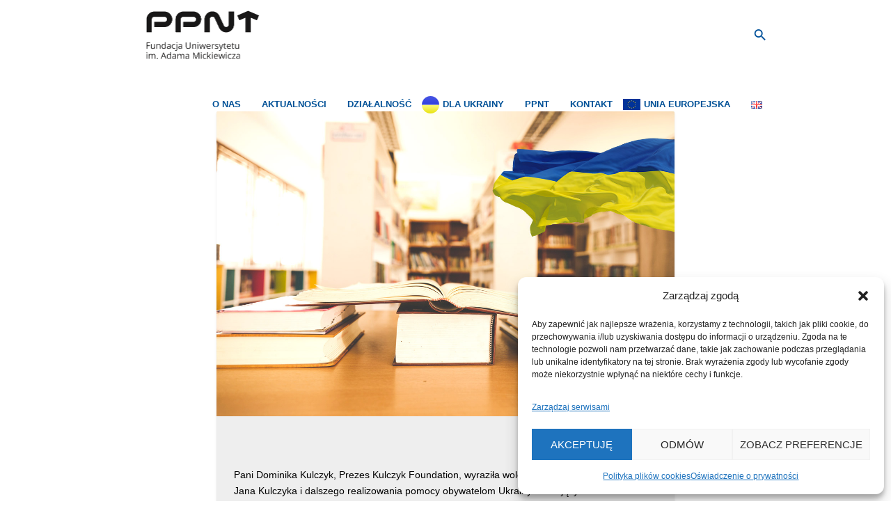

--- FILE ---
content_type: text/html; charset=UTF-8
request_url: https://fuam.pl/pl/rekrutacja-do-programu-stypendialnego-im-dr-jana-kulczyka-dla-studentow-uam-obywateli-ukrainy-rozpoczeta/
body_size: 12376
content:
<!DOCTYPE html>

<!--[if IE 8]>

<html class="ie ie8" lang="pl-PL">

<![endif]-->

<!--[if !(IE 8)]><!-->

<html lang="pl-PL" class="cmsmasters_html">

<!--<![endif]-->

<head>



<meta charset="UTF-8" />

<meta name="viewport" content="width=device-width, initial-scale=1, maximum-scale=1" />

<meta name="format-detection" content="telephone=no" />

<link rel="profile" href="http://gmpg.org/xfn/11" />

<link rel="pingback" href="" />

<link rel="stylesheet" href="https://cookies.webixa.pl/widgets/assets/index.css">

<meta name='robots' content='index, follow, max-image-preview:large, max-snippet:-1, max-video-preview:-1' />

	<!-- This site is optimized with the Yoast SEO plugin v23.5 - https://yoast.com/wordpress/plugins/seo/ -->
	<title>Rekrutacja do Programu Stypendialnego im. dr. Jana Kulczyka dla studentów UAM – obywateli Ukrainy – rozpoczęta! - Fundacja UAM / Fundacja Uniwersytetu im. Adama Mickiewicza</title>
	<meta name="description" content="Fundacja Uniwersytetu im. Adama Mickiewicza w Poznaniu i działający w jej strukturze organizacyjnej Poznański Park Naukowo-Technologiczny to instytucja nastawiona na twórcze łączenie nauki z gospodarką poprzez m.in. rozwój nowych technologii, specjalistycznych usług badawczych, transfer technologii oraz inicjatywy wspierające innowacyjność regionu." />
	<link rel="canonical" href="https://fuam.pl/pl/rekrutacja-do-programu-stypendialnego-im-dr-jana-kulczyka-dla-studentow-uam-obywateli-ukrainy-rozpoczeta/" />
	<meta property="og:locale" content="pl_PL" />
	<meta property="og:type" content="article" />
	<meta property="og:title" content="Rekrutacja do Programu Stypendialnego im. dr. Jana Kulczyka dla studentów UAM – obywateli Ukrainy – rozpoczęta! - Fundacja UAM / Fundacja Uniwersytetu im. Adama Mickiewicza" />
	<meta property="og:description" content="Fundacja Uniwersytetu im. Adama Mickiewicza w Poznaniu i działający w jej strukturze organizacyjnej Poznański Park Naukowo-Technologiczny to instytucja nastawiona na twórcze łączenie nauki z gospodarką poprzez m.in. rozwój nowych technologii, specjalistycznych usług badawczych, transfer technologii oraz inicjatywy wspierające innowacyjność regionu." />
	<meta property="og:url" content="https://fuam.pl/pl/rekrutacja-do-programu-stypendialnego-im-dr-jana-kulczyka-dla-studentow-uam-obywateli-ukrainy-rozpoczeta/" />
	<meta property="og:site_name" content="Fundacja UAM / Fundacja Uniwersytetu im. Adama Mickiewicza" />
	<meta property="article:published_time" content="2021-05-19T12:13:45+00:00" />
	<meta property="article:modified_time" content="2021-05-19T12:16:53+00:00" />
	<meta property="og:image" content="https://fuam.pl/wp-content/uploads/2021/05/stypendium_ukraina.jpg" />
	<meta property="og:image:width" content="1280" />
	<meta property="og:image:height" content="853" />
	<meta property="og:image:type" content="image/jpeg" />
	<meta name="author" content="fuam" />
	<meta name="twitter:card" content="summary_large_image" />
	<meta name="twitter:label1" content="Napisane przez" />
	<meta name="twitter:data1" content="fuam" />
	<meta name="twitter:label2" content="Szacowany czas czytania" />
	<meta name="twitter:data2" content="1 minuta" />
	<script type="application/ld+json" class="yoast-schema-graph">{"@context":"https://schema.org","@graph":[{"@type":"Article","@id":"https://fuam.pl/pl/rekrutacja-do-programu-stypendialnego-im-dr-jana-kulczyka-dla-studentow-uam-obywateli-ukrainy-rozpoczeta/#article","isPartOf":{"@id":"https://fuam.pl/pl/rekrutacja-do-programu-stypendialnego-im-dr-jana-kulczyka-dla-studentow-uam-obywateli-ukrainy-rozpoczeta/"},"author":{"name":"fuam","@id":"https://fuam.pl/pl/#/schema/person/ed595b2ca682cf72a05769db57864298"},"headline":"Rekrutacja do Programu Stypendialnego im. dr. Jana Kulczyka dla studentów UAM – obywateli Ukrainy – rozpoczęta!","datePublished":"2021-05-19T12:13:45+00:00","dateModified":"2021-05-19T12:16:53+00:00","mainEntityOfPage":{"@id":"https://fuam.pl/pl/rekrutacja-do-programu-stypendialnego-im-dr-jana-kulczyka-dla-studentow-uam-obywateli-ukrainy-rozpoczeta/"},"wordCount":128,"publisher":{"@id":"https://fuam.pl/pl/#organization"},"image":{"@id":"https://fuam.pl/pl/rekrutacja-do-programu-stypendialnego-im-dr-jana-kulczyka-dla-studentow-uam-obywateli-ukrainy-rozpoczeta/#primaryimage"},"thumbnailUrl":"https://fuam.pl/wp-content/uploads/2021/05/stypendium_ukraina.jpg","articleSection":["Fundacja UAM"],"inLanguage":"pl-PL"},{"@type":"WebPage","@id":"https://fuam.pl/pl/rekrutacja-do-programu-stypendialnego-im-dr-jana-kulczyka-dla-studentow-uam-obywateli-ukrainy-rozpoczeta/","url":"https://fuam.pl/pl/rekrutacja-do-programu-stypendialnego-im-dr-jana-kulczyka-dla-studentow-uam-obywateli-ukrainy-rozpoczeta/","name":"Rekrutacja do Programu Stypendialnego im. dr. Jana Kulczyka dla studentów UAM – obywateli Ukrainy – rozpoczęta! - Fundacja UAM / Fundacja Uniwersytetu im. Adama Mickiewicza","isPartOf":{"@id":"https://fuam.pl/pl/#website"},"primaryImageOfPage":{"@id":"https://fuam.pl/pl/rekrutacja-do-programu-stypendialnego-im-dr-jana-kulczyka-dla-studentow-uam-obywateli-ukrainy-rozpoczeta/#primaryimage"},"image":{"@id":"https://fuam.pl/pl/rekrutacja-do-programu-stypendialnego-im-dr-jana-kulczyka-dla-studentow-uam-obywateli-ukrainy-rozpoczeta/#primaryimage"},"thumbnailUrl":"https://fuam.pl/wp-content/uploads/2021/05/stypendium_ukraina.jpg","datePublished":"2021-05-19T12:13:45+00:00","dateModified":"2021-05-19T12:16:53+00:00","description":"Fundacja Uniwersytetu im. Adama Mickiewicza w Poznaniu i działający w jej strukturze organizacyjnej Poznański Park Naukowo-Technologiczny to instytucja nastawiona na twórcze łączenie nauki z gospodarką poprzez m.in. rozwój nowych technologii, specjalistycznych usług badawczych, transfer technologii oraz inicjatywy wspierające innowacyjność regionu.","breadcrumb":{"@id":"https://fuam.pl/pl/rekrutacja-do-programu-stypendialnego-im-dr-jana-kulczyka-dla-studentow-uam-obywateli-ukrainy-rozpoczeta/#breadcrumb"},"inLanguage":"pl-PL","potentialAction":[{"@type":"ReadAction","target":["https://fuam.pl/pl/rekrutacja-do-programu-stypendialnego-im-dr-jana-kulczyka-dla-studentow-uam-obywateli-ukrainy-rozpoczeta/"]}]},{"@type":"ImageObject","inLanguage":"pl-PL","@id":"https://fuam.pl/pl/rekrutacja-do-programu-stypendialnego-im-dr-jana-kulczyka-dla-studentow-uam-obywateli-ukrainy-rozpoczeta/#primaryimage","url":"https://fuam.pl/wp-content/uploads/2021/05/stypendium_ukraina.jpg","contentUrl":"https://fuam.pl/wp-content/uploads/2021/05/stypendium_ukraina.jpg","width":1280,"height":853},{"@type":"BreadcrumbList","@id":"https://fuam.pl/pl/rekrutacja-do-programu-stypendialnego-im-dr-jana-kulczyka-dla-studentow-uam-obywateli-ukrainy-rozpoczeta/#breadcrumb","itemListElement":[{"@type":"ListItem","position":1,"name":"Strona główna","item":"https://fuam.pl/pl/"},{"@type":"ListItem","position":2,"name":"Rekrutacja do Programu Stypendialnego im. dr. Jana Kulczyka dla studentów UAM – obywateli Ukrainy – rozpoczęta!"}]},{"@type":"WebSite","@id":"https://fuam.pl/pl/#website","url":"https://fuam.pl/pl/","name":"Fundacja UAM / Fundacja Uniwersytetu im. Adama Mickiewicza","description":"Fundacja Uniwersytetu im. Adama Mickiewicza w Poznaniu","publisher":{"@id":"https://fuam.pl/pl/#organization"},"potentialAction":[{"@type":"SearchAction","target":{"@type":"EntryPoint","urlTemplate":"https://fuam.pl/pl/?s={search_term_string}"},"query-input":{"@type":"PropertyValueSpecification","valueRequired":true,"valueName":"search_term_string"}}],"inLanguage":"pl-PL"},{"@type":"Organization","@id":"https://fuam.pl/pl/#organization","name":"Fundacja UAM","url":"https://fuam.pl/pl/","logo":{"@type":"ImageObject","inLanguage":"pl-PL","@id":"https://fuam.pl/pl/#/schema/logo/image/","url":"https://fuam.pl/wp-content/uploads/2019/08/logo.jpg","contentUrl":"https://fuam.pl/wp-content/uploads/2019/08/logo.jpg","width":512,"height":512,"caption":"Fundacja UAM"},"image":{"@id":"https://fuam.pl/pl/#/schema/logo/image/"}},{"@type":"Person","@id":"https://fuam.pl/pl/#/schema/person/ed595b2ca682cf72a05769db57864298","name":"fuam","image":{"@type":"ImageObject","inLanguage":"pl-PL","@id":"https://fuam.pl/pl/#/schema/person/image/","url":"https://secure.gravatar.com/avatar/34b1a81f6a4b7610c7b0fa52cebc6fb5?s=96&d=mm&r=g","contentUrl":"https://secure.gravatar.com/avatar/34b1a81f6a4b7610c7b0fa52cebc6fb5?s=96&d=mm&r=g","caption":"fuam"}}]}</script>
	<!-- / Yoast SEO plugin. -->


<link rel='dns-prefetch' href='//fonts.googleapis.com' />
<link rel="alternate" type="application/rss+xml" title="Fundacja UAM / Fundacja Uniwersytetu im. Adama Mickiewicza &raquo; Kanał z wpisami" href="https://fuam.pl/pl/feed/" />
<script type="text/javascript">
/* <![CDATA[ */
window._wpemojiSettings = {"baseUrl":"https:\/\/s.w.org\/images\/core\/emoji\/14.0.0\/72x72\/","ext":".png","svgUrl":"https:\/\/s.w.org\/images\/core\/emoji\/14.0.0\/svg\/","svgExt":".svg","source":{"concatemoji":"https:\/\/fuam.pl\/wp-includes\/js\/wp-emoji-release.min.js?ver=6.4.7"}};
/*! This file is auto-generated */
!function(i,n){var o,s,e;function c(e){try{var t={supportTests:e,timestamp:(new Date).valueOf()};sessionStorage.setItem(o,JSON.stringify(t))}catch(e){}}function p(e,t,n){e.clearRect(0,0,e.canvas.width,e.canvas.height),e.fillText(t,0,0);var t=new Uint32Array(e.getImageData(0,0,e.canvas.width,e.canvas.height).data),r=(e.clearRect(0,0,e.canvas.width,e.canvas.height),e.fillText(n,0,0),new Uint32Array(e.getImageData(0,0,e.canvas.width,e.canvas.height).data));return t.every(function(e,t){return e===r[t]})}function u(e,t,n){switch(t){case"flag":return n(e,"\ud83c\udff3\ufe0f\u200d\u26a7\ufe0f","\ud83c\udff3\ufe0f\u200b\u26a7\ufe0f")?!1:!n(e,"\ud83c\uddfa\ud83c\uddf3","\ud83c\uddfa\u200b\ud83c\uddf3")&&!n(e,"\ud83c\udff4\udb40\udc67\udb40\udc62\udb40\udc65\udb40\udc6e\udb40\udc67\udb40\udc7f","\ud83c\udff4\u200b\udb40\udc67\u200b\udb40\udc62\u200b\udb40\udc65\u200b\udb40\udc6e\u200b\udb40\udc67\u200b\udb40\udc7f");case"emoji":return!n(e,"\ud83e\udef1\ud83c\udffb\u200d\ud83e\udef2\ud83c\udfff","\ud83e\udef1\ud83c\udffb\u200b\ud83e\udef2\ud83c\udfff")}return!1}function f(e,t,n){var r="undefined"!=typeof WorkerGlobalScope&&self instanceof WorkerGlobalScope?new OffscreenCanvas(300,150):i.createElement("canvas"),a=r.getContext("2d",{willReadFrequently:!0}),o=(a.textBaseline="top",a.font="600 32px Arial",{});return e.forEach(function(e){o[e]=t(a,e,n)}),o}function t(e){var t=i.createElement("script");t.src=e,t.defer=!0,i.head.appendChild(t)}"undefined"!=typeof Promise&&(o="wpEmojiSettingsSupports",s=["flag","emoji"],n.supports={everything:!0,everythingExceptFlag:!0},e=new Promise(function(e){i.addEventListener("DOMContentLoaded",e,{once:!0})}),new Promise(function(t){var n=function(){try{var e=JSON.parse(sessionStorage.getItem(o));if("object"==typeof e&&"number"==typeof e.timestamp&&(new Date).valueOf()<e.timestamp+604800&&"object"==typeof e.supportTests)return e.supportTests}catch(e){}return null}();if(!n){if("undefined"!=typeof Worker&&"undefined"!=typeof OffscreenCanvas&&"undefined"!=typeof URL&&URL.createObjectURL&&"undefined"!=typeof Blob)try{var e="postMessage("+f.toString()+"("+[JSON.stringify(s),u.toString(),p.toString()].join(",")+"));",r=new Blob([e],{type:"text/javascript"}),a=new Worker(URL.createObjectURL(r),{name:"wpTestEmojiSupports"});return void(a.onmessage=function(e){c(n=e.data),a.terminate(),t(n)})}catch(e){}c(n=f(s,u,p))}t(n)}).then(function(e){for(var t in e)n.supports[t]=e[t],n.supports.everything=n.supports.everything&&n.supports[t],"flag"!==t&&(n.supports.everythingExceptFlag=n.supports.everythingExceptFlag&&n.supports[t]);n.supports.everythingExceptFlag=n.supports.everythingExceptFlag&&!n.supports.flag,n.DOMReady=!1,n.readyCallback=function(){n.DOMReady=!0}}).then(function(){return e}).then(function(){var e;n.supports.everything||(n.readyCallback(),(e=n.source||{}).concatemoji?t(e.concatemoji):e.wpemoji&&e.twemoji&&(t(e.twemoji),t(e.wpemoji)))}))}((window,document),window._wpemojiSettings);
/* ]]> */
</script>
<style id='wp-emoji-styles-inline-css' type='text/css'>

	img.wp-smiley, img.emoji {
		display: inline !important;
		border: none !important;
		box-shadow: none !important;
		height: 1em !important;
		width: 1em !important;
		margin: 0 0.07em !important;
		vertical-align: -0.1em !important;
		background: none !important;
		padding: 0 !important;
	}
</style>
<link rel='stylesheet' id='rs-plugin-settings-css' href='https://fuam.pl/wp-content/plugins/revslider/public/assets/css/settings.css?ver=5.2.6' type='text/css' media='all' />
<style id='rs-plugin-settings-inline-css' type='text/css'>
#rs-demo-id {}
</style>
<link rel='stylesheet' id='cmplz-general-css' href='https://fuam.pl/wp-content/plugins/complianz-gdpr/assets/css/cookieblocker.min.css?ver=1767774242' type='text/css' media='all' />
<link rel='stylesheet' id='theme-style-css' href='https://fuam.pl/wp-content/themes/all-business/style.css?ver=1.0.0' type='text/css' media='screen, print' />
<link rel='stylesheet' id='theme-adapt-css' href='https://fuam.pl/wp-content/themes/all-business/css/adaptive.css?ver=1.0.0' type='text/css' media='screen, print' />
<link rel='stylesheet' id='theme-retina-css' href='https://fuam.pl/wp-content/themes/all-business/css/retina.css?ver=1.0.0' type='text/css' media='screen' />
<link rel='stylesheet' id='theme-icons-css' href='https://fuam.pl/wp-content/themes/all-business/css/fontello.css?ver=1.0.0' type='text/css' media='screen' />
<link rel='stylesheet' id='theme-icons-custom-css' href='https://fuam.pl/wp-content/themes/all-business/css/fontello-custom.css?ver=1.0.0' type='text/css' media='screen' />
<link rel='stylesheet' id='animate-css' href='https://fuam.pl/wp-content/themes/all-business/css/animate.css?ver=1.0.0' type='text/css' media='screen' />
<link rel='stylesheet' id='ilightbox-css' href='https://fuam.pl/wp-content/themes/all-business/css/ilightbox.css?ver=2.2.0' type='text/css' media='screen' />
<link rel='stylesheet' id='ilightbox-skin-metro-white-css' href='https://fuam.pl/wp-content/themes/all-business/css/ilightbox-skins/metro-white-skin.css?ver=2.2.0' type='text/css' media='screen' />
<link rel='stylesheet' id='theme-fonts-schemes-css' href='https://fuam.pl/wp-content/uploads/cmsmasters_styles/all-business.css?ver=1.0.0' type='text/css' media='screen' />
<!--[if lte IE 9]>
<link rel='stylesheet' id='theme-fonts-css' href='https://fuam.pl/wp-content/uploads/cmsmasters_styles/all-business_fonts.css?ver=1.0.0' type='text/css' media='screen' />
<![endif]-->
<!--[if lte IE 9]>
<link rel='stylesheet' id='theme-schemes-primary-css' href='https://fuam.pl/wp-content/uploads/cmsmasters_styles/all-business_colors_primary.css?ver=1.0.0' type='text/css' media='screen' />
<![endif]-->
<!--[if lte IE 9]>
<link rel='stylesheet' id='theme-schemes-secondary-css' href='https://fuam.pl/wp-content/uploads/cmsmasters_styles/all-business_colors_secondary.css?ver=1.0.0' type='text/css' media='screen' />
<![endif]-->
<!--[if lt IE 9]>
<link rel='stylesheet' id='theme-ie-css' href='https://fuam.pl/wp-content/themes/all-business/css/ie.css?ver=1.0.0' type='text/css' media='screen' />
<![endif]-->
<link data-service="google-fonts" data-category="marketing" rel='stylesheet' id='cmsmasters-google-fonts-css' data-href='//fonts.googleapis.com/css?family=Lato%3A400%2C400italic%2C700%2C700italic&#038;ver=6.4.7' type='text/css' media='all' />
<script type="text/javascript" src="https://fuam.pl/wp-content/plugins/enable-jquery-migrate-helper/js/jquery/jquery-1.12.4-wp.js?ver=1.12.4-wp" id="jquery-core-js"></script>
<script type="text/javascript" src="https://fuam.pl/wp-content/plugins/enable-jquery-migrate-helper/js/jquery-migrate/jquery-migrate-1.4.1-wp.js?ver=1.4.1-wp" id="jquery-migrate-js"></script>
<script type="text/javascript" src="https://fuam.pl/wp-content/plugins/revslider/public/assets/js/jquery.themepunch.tools.min.js?ver=5.2.6" id="tp-tools-js"></script>
<script type="text/javascript" src="https://fuam.pl/wp-content/plugins/revslider/public/assets/js/jquery.themepunch.revolution.min.js?ver=5.2.6" id="revmin-js"></script>
<script type="text/javascript" src="https://fuam.pl/wp-content/themes/all-business/js/jsLibraries.min.js?ver=1.0.0" id="libs-js"></script>
<script type="text/javascript" src="https://fuam.pl/wp-content/themes/all-business/js/jquery.iLightBox.min.js?ver=2.2.0" id="iLightBox-js"></script>
<link rel="https://api.w.org/" href="https://fuam.pl/wp-json/" /><link rel="alternate" type="application/json" href="https://fuam.pl/wp-json/wp/v2/posts/9683" /><link rel="EditURI" type="application/rsd+xml" title="RSD" href="https://fuam.pl/xmlrpc.php?rsd" />
<meta name="generator" content="WordPress 6.4.7" />
<link rel='shortlink' href='https://fuam.pl/?p=9683' />
<link rel="alternate" type="application/json+oembed" href="https://fuam.pl/wp-json/oembed/1.0/embed?url=https%3A%2F%2Ffuam.pl%2Fpl%2Frekrutacja-do-programu-stypendialnego-im-dr-jana-kulczyka-dla-studentow-uam-obywateli-ukrainy-rozpoczeta%2F&#038;lang=pl" />
<link rel="alternate" type="text/xml+oembed" href="https://fuam.pl/wp-json/oembed/1.0/embed?url=https%3A%2F%2Ffuam.pl%2Fpl%2Frekrutacja-do-programu-stypendialnego-im-dr-jana-kulczyka-dla-studentow-uam-obywateli-ukrainy-rozpoczeta%2F&#038;format=xml&#038;lang=pl" />
			<style>.cmplz-hidden {
					display: none !important;
				}</style><style type="text/css">
	.header_top {
		height : 36px;
	}
	
	.header_mid {
		height : 100px;
	}
	
	.header_bot {
		height : 44px;
	}
	
	#page.cmsmasters_heading_after_header #middle, 
	#page.cmsmasters_heading_under_header #middle .headline .headline_outer {
		padding-top : 100px;
	}
	
	#page.cmsmasters_heading_after_header.enable_header_top #middle, 
	#page.cmsmasters_heading_under_header.enable_header_top #middle .headline .headline_outer {
		padding-top : 136px;
	}
	
	#page.cmsmasters_heading_after_header.enable_header_bottom #middle, 
	#page.cmsmasters_heading_under_header.enable_header_bottom #middle .headline .headline_outer {
		padding-top : 144px;
	}
	
	#page.cmsmasters_heading_after_header.enable_header_top.enable_header_bottom #middle, 
	#page.cmsmasters_heading_under_header.enable_header_top.enable_header_bottom #middle .headline .headline_outer {
		padding-top : 180px;
	}
	
	@media only screen and (max-width: 1024px) {
		.header_top,
		.header_mid,
		.header_bot {
			height : auto;
		}
		
		.header_mid .header_mid_inner > div {
			height : 100px;
		}
		
		.header_bot .header_bot_inner > div {
			height : 44px;
		}
		
		#page.cmsmasters_heading_after_header #middle, 
		#page.cmsmasters_heading_under_header #middle .headline .headline_outer, 
		#page.cmsmasters_heading_after_header.enable_header_top #middle, 
		#page.cmsmasters_heading_under_header.enable_header_top #middle .headline .headline_outer, 
		#page.cmsmasters_heading_after_header.enable_header_bottom #middle, 
		#page.cmsmasters_heading_under_header.enable_header_bottom #middle .headline .headline_outer, 
		#page.cmsmasters_heading_after_header.enable_header_top.enable_header_bottom #middle, 
		#page.cmsmasters_heading_under_header.enable_header_top.enable_header_bottom #middle .headline .headline_outer {
			padding-top : 0 !important;
		}
	}
	
	@media only screen and (max-width: 768px) {
		.header_mid .header_mid_inner > div {
			height:auto;
		}
	}
</style><!-- All in one Favicon 4.8 --><link rel="icon" href="https://fuam.pl/wp-content/uploads/2019/08/android-chrome-192x192.png" type="image/png"/>
<link rel="shortcut icon" href="https://fuam.pl/wp-content/uploads/2019/08/favicon-1.ico" />
<link rel="icon" href="https://fuam.pl/wp-content/uploads/2019/08/favicon-32x32-2.png" type="image/gif"/>
<link rel="apple-touch-icon" href="https://fuam.pl/wp-content/uploads/2019/08/apple-touch-icon-1.png" />
<meta name="generator" content="Powered by Slider Revolution 5.2.6 - responsive, Mobile-Friendly Slider Plugin for WordPress with comfortable drag and drop interface." />
<style id="sccss">.blog.opened-article .post .entry-content {
	padding-top: 30px !important;
}

.blog.opened-article .post .entry-content > p {
	line-height: 23px !important;
	color: #000 !important;
}

.blog.opened-article .post .entry-content > h6, h6 a, .headline_outer, .headline_outer a {
	font-size: 14px;
}

li#menu-item-10285 a, li#menu-item-10292 a {
    background: url(https://ppnt.poznan.pl/images/UA-flag.svg);
    padding-left: 30px;
    background-repeat: no-repeat;
    background-size: 25px;
    background-position: 0px;
}

li#menu-item-10610 a {
	  background: url(https://fuam.pl/wp-content/uploads/2023/01/ue-small.jpg);
    padding-left: 30px;
    background-repeat: no-repeat;
    background-size: 25px;
    background-position: 0px;
}</style>
</head>

<body data-cmplz=2 class="post-template-default single single-post postid-9683 single-format-image">

	

<!-- _________________________ Start Page _________________________ -->

<div id="page" class="chrome_only cmsmasters_liquid fixed_header cmsmasters_heading_under_header hfeed site">



<!-- _________________________ Start Main _________________________ -->

<div id="main">



<!-- _________________________ Start Header _________________________ -->

<header id="header">

	<div class="header_mid" data-height="100"><div class="header_mid_outer"><div class="header_mid_inner"><div class="logo_wrap">
<style type="text/css">
	.header_mid .header_mid_inner .logo_wrap {
		width : 243px;
	}
</style>
<a href="https://fuam.pl/pl/" title="Fundacja UAM / Fundacja Uniwersytetu im. Adama Mickiewicza" class="logo">
	<img src="https://fuam.pl/wp-content/uploads/2019/07/logo-2.png" alt="Fundacja UAM / Fundacja Uniwersytetu im. Adama Mickiewicza" />
<style type="text/css">
	.header_mid_inner .logo .logo_retina {
		width : 243.5px;
		max-width : 243.5px;
	}
</style>
<img class="logo_retina" src="https://fuam.pl/wp-content/uploads/2019/07/logo-2.png" alt="Fundacja UAM / Fundacja Uniwersytetu im. Adama Mickiewicza" width="243.5" height="100" /></a>
</div><div class="search_wrap"><div class="search_wrap_inner">
<div class="search_bar_wrap">
	<form role="search" method="get" action="https://fuam.pl/pl/">
		<p class="search_field">
			<input name="s" placeholder="Szukaj / Search..." value="" type="search" />
		</p>
		<p class="search_button">
			<button type="submit" class="cmsmasters_theme_icon_custom_search"></button>
		</p>
	</form>
</div>

</div></div><div class="resp_mid_nav_wrap"><div class="resp_mid_nav_outer"><a class="responsive_nav resp_mid_nav cmsmasters_theme_icon_resp_nav" href="javascript:void(0);"><span class="resp_nav_button"></span></a></div></div><!-- _________________________ Start Navigation _________________________ --><div class="mid_nav_wrap"><nav role="navigation"><div class="menu-home-container"><ul id="navigation" class="mid_nav navigation"><li id="menu-item-6438" class="menu-item menu-item-type-post_type menu-item-object-page menu-item-has-children menu-item-6438 menu-item-depth-0"><a href="https://fuam.pl/pl/o-nas/"><span class="nav_item_wrap"><span class="nav_title">O nas</span></span></a>
<ul class="sub-menu">
	<li id="menu-item-6740" class="menu-item menu-item-type-custom menu-item-object-custom menu-item-6740 menu-item-depth-1"><a href="http://fuam.pl/o-nas/#cele"><span class="nav_item_wrap"><span class="nav_title">Cele</span></span></a>	</li>
	<li id="menu-item-6762" class="menu-item menu-item-type-custom menu-item-object-custom menu-item-6762 menu-item-depth-1"><a href="http://fuam.pl/o-nas/#zarzad"><span class="nav_item_wrap"><span class="nav_title">Władze</span></span></a>	</li>
	<li id="menu-item-6763" class="menu-item menu-item-type-custom menu-item-object-custom menu-item-6763 menu-item-depth-1"><a href="http://fuam.pl/o-nas/#historia"><span class="nav_item_wrap"><span class="nav_title">Historia</span></span></a>	</li>
</ul>
</li>
<li id="menu-item-6052" class="menu-item menu-item-type-post_type menu-item-object-page menu-item-6052 menu-item-depth-0"><a href="https://fuam.pl/pl/aktualnosci/"><span class="nav_item_wrap"><span class="nav_title">Aktualności</span></span></a></li>
<li id="menu-item-6465" class="menu-item menu-item-type-post_type menu-item-object-page menu-item-has-children menu-item-6465 menu-item-depth-0"><a href="https://fuam.pl/pl/dzialalnosc/"><span class="nav_item_wrap"><span class="nav_title">Działalność</span></span></a>
<ul class="sub-menu">
	<li id="menu-item-6454" class="menu-item menu-item-type-post_type menu-item-object-page menu-item-has-children menu-item-6454 menu-item-depth-1"><a href="https://fuam.pl/pl/stypendia/"><span class="nav_item_wrap"><span class="nav_title">Stypendia ></span></span></a>
	<ul class="sub-menu">
		<li id="menu-item-6455" class="menu-item menu-item-type-post_type menu-item-object-page menu-item-6455 menu-item-depth-subitem"><a href="https://fuam.pl/pl/stypendia-dla-doktorantow-uam/"><span class="nav_item_wrap"><span class="nav_title">Stypendia dla doktorantów UAM</span></span></a>		</li>
		<li id="menu-item-6456" class="menu-item menu-item-type-post_type menu-item-object-page menu-item-6456 menu-item-depth-subitem"><a href="https://fuam.pl/pl/stypendia-im-jana-kulczyka/"><span class="nav_item_wrap"><span class="nav_title">Stypendia im. dr. Jana Kulczyka</span></span></a>		</li>
		<li id="menu-item-6457" class="menu-item menu-item-type-post_type menu-item-object-page menu-item-6457 menu-item-depth-subitem"><a href="https://fuam.pl/pl/stypendia-im-dr-jana-kulczyka-dla-studentow-obywateli-ukrainy/"><span class="nav_item_wrap"><span class="nav_title">Stypendia im. dr. Jana Kulczyka dla studentów – obywateli Ukrainy</span></span></a>		</li>
		<li id="menu-item-7658" class="menu-item menu-item-type-post_type menu-item-object-page menu-item-7658 menu-item-depth-subitem"><a href="https://fuam.pl/pl/zostan-fundatorem-stypendiow/"><span class="nav_item_wrap"><span class="nav_title">Zostań Fundatorem stypendiów</span></span></a>		</li>
	</ul>
	</li>
	<li id="menu-item-6469" class="menu-item menu-item-type-post_type menu-item-object-page menu-item-6469 menu-item-depth-1"><a href="https://fuam.pl/pl/dzialalnosc-naukowo-badawcza/"><span class="nav_item_wrap"><span class="nav_title">Działalność naukowo-badawcza</span></span></a>	</li>
	<li id="menu-item-10104" class="menu-item menu-item-type-post_type menu-item-object-page menu-item-10104 menu-item-depth-1"><a href="https://fuam.pl/pl/doskonalosc-w-nauce-uzytecznosc-w-praktyce/"><span class="nav_item_wrap"><span class="nav_title">Doskonałość w nauce-użyteczność w praktyce</span></span></a>	</li>
	<li id="menu-item-6453" class="menu-item menu-item-type-post_type menu-item-object-page menu-item-6453 menu-item-depth-1"><a href="https://fuam.pl/pl/przedsiebiorczosc-akademicka/"><span class="nav_item_wrap"><span class="nav_title">Przedsiębiorczość akademicka</span></span></a>	</li>
	<li id="menu-item-6458" class="menu-item menu-item-type-post_type menu-item-object-page menu-item-6458 menu-item-depth-1"><a href="https://fuam.pl/pl/transfer-technologii/"><span class="nav_item_wrap"><span class="nav_title">Transfer technologii</span></span></a>	</li>
	<li id="menu-item-6452" class="menu-item menu-item-type-post_type menu-item-object-page menu-item-6452 menu-item-depth-1"><a href="https://fuam.pl/pl/organizacja-wydarzen/"><span class="nav_item_wrap"><span class="nav_title">Organizacja wydarzeń</span></span></a>	</li>
	<li id="menu-item-6460" class="menu-item menu-item-type-post_type menu-item-object-page menu-item-6460 menu-item-depth-1"><a href="https://fuam.pl/pl/konkurs_fund_akcja/"><span class="nav_item_wrap"><span class="nav_title">Konkurs FUND_AKCJA</span></span></a>	</li>
	<li id="menu-item-6448" class="menu-item menu-item-type-post_type menu-item-object-page menu-item-has-children menu-item-6448 menu-item-depth-1"><a href="https://fuam.pl/pl/popularyzacja-nauki-sztuki/"><span class="nav_item_wrap"><span class="nav_title">Popularyzacja nauki i sztuki ></span></span></a>
	<ul class="sub-menu">
		<li id="menu-item-6447" class="menu-item menu-item-type-post_type menu-item-object-page menu-item-6447 menu-item-depth-subitem"><a href="https://fuam.pl/pl/laboratorium-wyobrazni/"><span class="nav_item_wrap"><span class="nav_title">Laboratorium Wyobraźni</span></span></a>		</li>
		<li id="menu-item-6446" class="menu-item menu-item-type-post_type menu-item-object-page menu-item-6446 menu-item-depth-subitem"><a href="https://fuam.pl/pl/piknik-z-wyobraznia/"><span class="nav_item_wrap"><span class="nav_title">Piknik z Wyobraźnią</span></span></a>		</li>
		<li id="menu-item-6445" class="menu-item menu-item-type-post_type menu-item-object-page menu-item-6445 menu-item-depth-subitem"><a href="https://fuam.pl/pl/wyklady-uniwersyteckie/"><span class="nav_item_wrap"><span class="nav_title">Wykłady Uniwersyteckie na Zamku</span></span></a>		</li>
		<li id="menu-item-6444" class="menu-item menu-item-type-post_type menu-item-object-page menu-item-6444 menu-item-depth-subitem"><a href="https://fuam.pl/pl/festiwal-nauki-sztuki/"><span class="nav_item_wrap"><span class="nav_title">Festiwal Nauki i Sztuki</span></span></a>		</li>
		<li id="menu-item-6443" class="menu-item menu-item-type-post_type menu-item-object-page menu-item-6443 menu-item-depth-subitem"><a href="https://fuam.pl/pl/stoisko-festynach-rodzinnych-uam/"><span class="nav_item_wrap"><span class="nav_title">Stoisko na Festynach Rodzinnych UAM</span></span></a>		</li>
		<li id="menu-item-6442" class="menu-item menu-item-type-post_type menu-item-object-page menu-item-6442 menu-item-depth-subitem"><a href="https://fuam.pl/pl/inne-wydarzenia-popularyzatorskie/"><span class="nav_item_wrap"><span class="nav_title">Inne wydarzenia popularyzatorskie</span></span></a>		</li>
		<li id="menu-item-6441" class="menu-item menu-item-type-post_type menu-item-object-page menu-item-6441 menu-item-depth-subitem"><a href="https://fuam.pl/pl/wieczory-muzyczne-teatrze-wielkim/"><span class="nav_item_wrap"><span class="nav_title">Wieczory muzyczne w Teatrze Wielkim</span></span></a>		</li>
		<li id="menu-item-6440" class="menu-item menu-item-type-post_type menu-item-object-page menu-item-6440 menu-item-depth-subitem"><a href="https://fuam.pl/pl/festiwal-verba-sacra/"><span class="nav_item_wrap"><span class="nav_title">Festiwal Verba Sacra</span></span></a>		</li>
		<li id="menu-item-6439" class="menu-item menu-item-type-post_type menu-item-object-page menu-item-6439 menu-item-depth-subitem"><a href="https://fuam.pl/pl/inne-inicjatywy/"><span class="nav_item_wrap"><span class="nav_title">Inne inicjatywy</span></span></a>		</li>
	</ul>
	</li>
</ul>
</li>
<li id="menu-item-10285" class="menu-item menu-item-type-post_type menu-item-object-post menu-item-10285 menu-item-depth-0"><a href="https://fuam.pl/pl/fuam-wspiera-scienceforukraine/"><span class="nav_item_wrap"><span class="nav_title">Dla Ukrainy</span></span></a></li>
<li id="menu-item-6437" class="menu-item menu-item-type-post_type menu-item-object-page menu-item-6437 menu-item-depth-0"><a href="https://fuam.pl/pl/ppnt/"><span class="nav_item_wrap"><span class="nav_title">PPNT</span></span></a></li>
<li id="menu-item-6435" class="menu-item menu-item-type-post_type menu-item-object-page menu-item-6435 menu-item-depth-0"><a href="https://fuam.pl/pl/kontakt/"><span class="nav_item_wrap"><span class="nav_title">Kontakt</span></span></a></li>
<li id="menu-item-10610" class="menu-item menu-item-type-custom menu-item-object-custom menu-item-10610 menu-item-depth-0"><a href="https://fuam.pl/pl/projekt-patent-bh/"><span class="nav_item_wrap"><span class="nav_title">Unia Europejska</span></span></a></li>
<li id="menu-item-6861-en" class="lang-item lang-item-42 lang-item-en no-translation lang-item-first menu-item menu-item-type-custom menu-item-object-custom menu-item-6861-en menu-item-depth-0"><a href="https://fuam.pl/en/" hreflang="en-GB" lang="en-GB"><span class="nav_item_wrap"><span class="nav_title"><img src="[data-uri]" alt="English" width="16" height="11" style="width: 16px; height: 11px;" /></span></span></a></li>
</ul></div></nav></div><!-- _________________________ Finish Navigation _________________________ --></div></div></div>
</header>

<!-- _________________________ Finish Header _________________________ -->



	

<!-- _________________________ Start Middle _________________________ -->

<div id="middle">

<style type="text/css">.headline_color {
				background-color:;
			}
			.headline_aligner, 
			.cmsmasters_breadcrumbs_aligner {
				min-height:0px;
			}
		</style>
		<div class="headline cmsmasters_color_scheme_first">
			<div class="headline_outer cmsmasters_headline_disabled">
				<div class="headline_color"></div></div>
		</div><div class="middle_inner">
<div class="content_wrap fullwidth">

<!--_________________________ Start Content _________________________ -->
<div class="middle_content entry" role="main">
	<div class="blog opened-article">

<!--_________________________ Start Image Article _________________________ -->

<article id="post-9683" class="post-9683 post type-post status-publish format-image has-post-thumbnail hentry category-aktualnosci-fundacji-uam post_format-post-format-image">
		
	<div class="cmsmasters_post_cont_wrap">
	<div class="cmsmasters_post_img_wrap"><figure class="cmsmasters_img_wrap"><a href="https://fuam.pl/wp-content/uploads/2021/05/stypendium_ukraina.jpg" title="Rekrutacja do Programu Stypendialnego im. dr. Jana Kulczyka  dla studentów UAM – obywateli Ukrainy – rozpoczęta!" rel="ilightbox[img_9683_696bd96e75d8c]" class="cmsmasters_img_link preloader highImg"><img width="1160" height="773" src="https://fuam.pl/wp-content/uploads/2021/05/stypendium_ukraina.jpg" class="full-width wp-post-image" alt="Rekrutacja do Programu Stypendialnego im. dr. Jana Kulczyka  dla studentów UAM – obywateli Ukrainy – rozpoczęta!" title="Rekrutacja do Programu Stypendialnego im. dr. Jana Kulczyka  dla studentów UAM – obywateli Ukrainy – rozpoczęta!" decoding="async" fetchpriority="high" /></a></figure></div>		<div class="cmsmasters_post_cont">
		<div class="cmsmasters_post_content entry-content"><style type="text/css"></style><p>&nbsp;</p>
<p>Pani Dominika Kulczyk, Prezes Kulczyk Foundation, wyraziła wolę kontynuowania dzieła dr. Jana Kulczyka i dalszego realizowania pomocy obywatelom Ukrainy studiującym na UAM. Współorganizatorami programu, obok Kulczyk Foundation i UAM jest Fundacja UAM.</p>
<p>Celem programu stypendialnego jest wsparcie socjalne studentów z Ukrainy, znajdujących się w trudnej sytuacji politycznej, społecznej i ekonomicznej. Ma ono umożliwić dalsze studiowanie i wpłynąć na poprawę sytuacji życiowej beneficjentów programu. Szczegółowe dane na temat tego stypendium oraz formularze wymaganych dokumentów znajdują pod adresem:</p>
<p><a href="https://amu.edu.pl/studenci/przewodnik_studenta/pomoc-materialna-i-domy-studenckie/pomoc-dla-studentow-z-ukrainy">FORMULARZE</a></p>
<p><strong>Studenci zainteresowani otrzymaniem stypendium proszeni są o złożenie wniosku w Biurach Obsługi Studentów UAM do dnia 11 czerwca 2021 r.</strong></p>
<div class="cl"></div></div>		</div>
	</div>
</article>
<!--_________________________ Finish Image Article _________________________ -->

</div></div>
<!-- _________________________ Finish Content _________________________ -->






		</div>

	</div>

</div>

<!-- _________________________ Finish Middle _________________________ -->


<a href="javascript:void(0);" id="slide_top" class="cmsmasters_theme_icon_slide_top"></a>

</div>

<!-- _________________________ Finish Main _________________________ -->



<!-- _________________________ Start Footer _________________________ -->

<footer id="footer" role="contentinfo" class="cmsmasters_color_scheme_bottom cmsmasters_footer_small">

	<div class="footer_inner">

	<div class="footer_custom_html_wrap"><div class="footer_custom_html"><img src="/wp-content/uploads/2019/07/logo-2m.png" /></div></div><span class="footer_copyright copyright">Fundacja UAM ⓒ 2021</span>
	</div>

</footer>

<!-- _________________________ Finish Footer _________________________ -->



</div>

<!-- _________________________ Finish Page _________________________ -->




		<!-- GA Google Analytics @ https://m0n.co/ga -->
		<script async src="https://www.googletagmanager.com/gtag/js?id=UA-91182930-1"></script>
		<script>
			window.dataLayer = window.dataLayer || [];
			function gtag(){dataLayer.push(arguments);}
			gtag('js', new Date());
			gtag('config', 'UA-91182930-1');
		</script>

	
<!-- Consent Management powered by Complianz | GDPR/CCPA Cookie Consent https://wordpress.org/plugins/complianz-gdpr -->
<div id="cmplz-cookiebanner-container"><div class="cmplz-cookiebanner cmplz-hidden banner-1 baner-a optin cmplz-bottom-right cmplz-categories-type-view-preferences" aria-modal="true" data-nosnippet="true" role="dialog" aria-live="polite" aria-labelledby="cmplz-header-1-optin" aria-describedby="cmplz-message-1-optin">
	<div class="cmplz-header">
		<div class="cmplz-logo"></div>
		<div class="cmplz-title" id="cmplz-header-1-optin">Zarządzaj zgodą</div>
		<div class="cmplz-close" tabindex="0" role="button" aria-label="Zamknij okienko">
			<svg aria-hidden="true" focusable="false" data-prefix="fas" data-icon="times" class="svg-inline--fa fa-times fa-w-11" role="img" xmlns="http://www.w3.org/2000/svg" viewBox="0 0 352 512"><path fill="currentColor" d="M242.72 256l100.07-100.07c12.28-12.28 12.28-32.19 0-44.48l-22.24-22.24c-12.28-12.28-32.19-12.28-44.48 0L176 189.28 75.93 89.21c-12.28-12.28-32.19-12.28-44.48 0L9.21 111.45c-12.28 12.28-12.28 32.19 0 44.48L109.28 256 9.21 356.07c-12.28 12.28-12.28 32.19 0 44.48l22.24 22.24c12.28 12.28 32.2 12.28 44.48 0L176 322.72l100.07 100.07c12.28 12.28 32.2 12.28 44.48 0l22.24-22.24c12.28-12.28 12.28-32.19 0-44.48L242.72 256z"></path></svg>
		</div>
	</div>

	<div class="cmplz-divider cmplz-divider-header"></div>
	<div class="cmplz-body">
		<div class="cmplz-message" id="cmplz-message-1-optin">Aby zapewnić jak najlepsze wrażenia, korzystamy z technologii, takich jak pliki cookie, do przechowywania i/lub uzyskiwania dostępu do informacji o urządzeniu. Zgoda na te technologie pozwoli nam przetwarzać dane, takie jak zachowanie podczas przeglądania lub unikalne identyfikatory na tej stronie. Brak wyrażenia zgody lub wycofanie zgody może niekorzystnie wpłynąć na niektóre cechy i funkcje.</div>
		<!-- categories start -->
		<div class="cmplz-categories">
			<details class="cmplz-category cmplz-functional" >
				<summary>
						<span class="cmplz-category-header">
							<span class="cmplz-category-title">Funkcjonalne</span>
							<span class='cmplz-always-active'>
								<span class="cmplz-banner-checkbox">
									<input type="checkbox"
										   id="cmplz-functional-optin"
										   data-category="cmplz_functional"
										   class="cmplz-consent-checkbox cmplz-functional"
										   size="40"
										   value="1"/>
									<label class="cmplz-label" for="cmplz-functional-optin"><span class="screen-reader-text">Funkcjonalne</span></label>
								</span>
								Zawsze aktywne							</span>
							<span class="cmplz-icon cmplz-open">
								<svg xmlns="http://www.w3.org/2000/svg" viewBox="0 0 448 512"  height="18" ><path d="M224 416c-8.188 0-16.38-3.125-22.62-9.375l-192-192c-12.5-12.5-12.5-32.75 0-45.25s32.75-12.5 45.25 0L224 338.8l169.4-169.4c12.5-12.5 32.75-12.5 45.25 0s12.5 32.75 0 45.25l-192 192C240.4 412.9 232.2 416 224 416z"/></svg>
							</span>
						</span>
				</summary>
				<div class="cmplz-description">
					<span class="cmplz-description-functional">Przechowywanie lub dostęp do danych technicznych jest ściśle konieczny do uzasadnionego celu umożliwienia korzystania z konkretnej usługi wyraźnie żądanej przez subskrybenta lub użytkownika, lub wyłącznie w celu przeprowadzenia transmisji komunikatu przez sieć łączności elektronicznej.</span>
				</div>
			</details>

			<details class="cmplz-category cmplz-preferences" >
				<summary>
						<span class="cmplz-category-header">
							<span class="cmplz-category-title">Preferencje</span>
							<span class="cmplz-banner-checkbox">
								<input type="checkbox"
									   id="cmplz-preferences-optin"
									   data-category="cmplz_preferences"
									   class="cmplz-consent-checkbox cmplz-preferences"
									   size="40"
									   value="1"/>
								<label class="cmplz-label" for="cmplz-preferences-optin"><span class="screen-reader-text">Preferencje</span></label>
							</span>
							<span class="cmplz-icon cmplz-open">
								<svg xmlns="http://www.w3.org/2000/svg" viewBox="0 0 448 512"  height="18" ><path d="M224 416c-8.188 0-16.38-3.125-22.62-9.375l-192-192c-12.5-12.5-12.5-32.75 0-45.25s32.75-12.5 45.25 0L224 338.8l169.4-169.4c12.5-12.5 32.75-12.5 45.25 0s12.5 32.75 0 45.25l-192 192C240.4 412.9 232.2 416 224 416z"/></svg>
							</span>
						</span>
				</summary>
				<div class="cmplz-description">
					<span class="cmplz-description-preferences">Przechowywanie lub dostęp techniczny jest niezbędny do uzasadnionego celu przechowywania preferencji, o które nie prosi subskrybent lub użytkownik.</span>
				</div>
			</details>

			<details class="cmplz-category cmplz-statistics" >
				<summary>
						<span class="cmplz-category-header">
							<span class="cmplz-category-title">Statystyka</span>
							<span class="cmplz-banner-checkbox">
								<input type="checkbox"
									   id="cmplz-statistics-optin"
									   data-category="cmplz_statistics"
									   class="cmplz-consent-checkbox cmplz-statistics"
									   size="40"
									   value="1"/>
								<label class="cmplz-label" for="cmplz-statistics-optin"><span class="screen-reader-text">Statystyka</span></label>
							</span>
							<span class="cmplz-icon cmplz-open">
								<svg xmlns="http://www.w3.org/2000/svg" viewBox="0 0 448 512"  height="18" ><path d="M224 416c-8.188 0-16.38-3.125-22.62-9.375l-192-192c-12.5-12.5-12.5-32.75 0-45.25s32.75-12.5 45.25 0L224 338.8l169.4-169.4c12.5-12.5 32.75-12.5 45.25 0s12.5 32.75 0 45.25l-192 192C240.4 412.9 232.2 416 224 416z"/></svg>
							</span>
						</span>
				</summary>
				<div class="cmplz-description">
					<span class="cmplz-description-statistics">Przechowywanie techniczne lub dostęp, który jest używany wyłącznie do celów statystycznych.</span>
					<span class="cmplz-description-statistics-anonymous">Przechowywanie techniczne lub dostęp, który jest używany wyłącznie do anonimowych celów statystycznych. Bez wezwania do sądu, dobrowolnego podporządkowania się dostawcy usług internetowych lub dodatkowych zapisów od strony trzeciej, informacje przechowywane lub pobierane wyłącznie w tym celu zwykle nie mogą być wykorzystywane do identyfikacji użytkownika.</span>
				</div>
			</details>
			<details class="cmplz-category cmplz-marketing" >
				<summary>
						<span class="cmplz-category-header">
							<span class="cmplz-category-title">Marketing</span>
							<span class="cmplz-banner-checkbox">
								<input type="checkbox"
									   id="cmplz-marketing-optin"
									   data-category="cmplz_marketing"
									   class="cmplz-consent-checkbox cmplz-marketing"
									   size="40"
									   value="1"/>
								<label class="cmplz-label" for="cmplz-marketing-optin"><span class="screen-reader-text">Marketing</span></label>
							</span>
							<span class="cmplz-icon cmplz-open">
								<svg xmlns="http://www.w3.org/2000/svg" viewBox="0 0 448 512"  height="18" ><path d="M224 416c-8.188 0-16.38-3.125-22.62-9.375l-192-192c-12.5-12.5-12.5-32.75 0-45.25s32.75-12.5 45.25 0L224 338.8l169.4-169.4c12.5-12.5 32.75-12.5 45.25 0s12.5 32.75 0 45.25l-192 192C240.4 412.9 232.2 416 224 416z"/></svg>
							</span>
						</span>
				</summary>
				<div class="cmplz-description">
					<span class="cmplz-description-marketing">Przechowywanie lub dostęp techniczny jest wymagany do tworzenia profili użytkowników w celu wysyłania reklam lub śledzenia użytkownika na stronie internetowej lub na kilku stronach internetowych w podobnych celach marketingowych.</span>
				</div>
			</details>
		</div><!-- categories end -->
			</div>

	<div class="cmplz-links cmplz-information">
		<ul>
			<li><a class="cmplz-link cmplz-manage-options cookie-statement" href="#" data-relative_url="#cmplz-manage-consent-container">Zarządzaj opcjami</a></li>
			<li><a class="cmplz-link cmplz-manage-third-parties cookie-statement" href="#" data-relative_url="#cmplz-cookies-overview">Zarządzaj serwisami</a></li>
			<li><a class="cmplz-link cmplz-manage-vendors tcf cookie-statement" href="#" data-relative_url="#cmplz-tcf-wrapper">Zarządzaj {vendor_count} dostawcami</a></li>
			<li><a class="cmplz-link cmplz-external cmplz-read-more-purposes tcf" target="_blank" rel="noopener noreferrer nofollow" href="https://cookiedatabase.org/tcf/purposes/" aria-label="Read more about TCF purposes on Cookie Database">Przeczytaj więcej o tych celach</a></li>
		</ul>
			</div>

	<div class="cmplz-divider cmplz-footer"></div>

	<div class="cmplz-buttons">
		<button class="cmplz-btn cmplz-accept">Akceptuję</button>
		<button class="cmplz-btn cmplz-deny">Odmów</button>
		<button class="cmplz-btn cmplz-view-preferences">Zobacz preferencje</button>
		<button class="cmplz-btn cmplz-save-preferences">Zapisz preferencje</button>
		<a class="cmplz-btn cmplz-manage-options tcf cookie-statement" href="#" data-relative_url="#cmplz-manage-consent-container">Zobacz preferencje</a>
			</div>

	
	<div class="cmplz-documents cmplz-links">
		<ul>
			<li><a class="cmplz-link cookie-statement" href="#" data-relative_url="">{title}</a></li>
			<li><a class="cmplz-link privacy-statement" href="#" data-relative_url="">{title}</a></li>
			<li><a class="cmplz-link impressum" href="#" data-relative_url="">{title}</a></li>
		</ul>
			</div>
</div>
</div>
					<div id="cmplz-manage-consent" data-nosnippet="true"><button class="cmplz-btn cmplz-hidden cmplz-manage-consent manage-consent-1">Zarządzaj zgodą</button>

</div><script type="text/javascript" src="https://fuam.pl/wp-content/plugins/cmsmasters-mega-menu/js/jquery.megaMenu.js?ver=1.2.6" id="megamenu-js"></script>
<script type="text/javascript" id="jLibs-js-extra">
/* <![CDATA[ */
var cmsmasters_jlibs = {"button_height":"-18"};
/* ]]> */
</script>
<script type="text/javascript" src="https://fuam.pl/wp-content/themes/all-business/js/jqueryLibraries.min.js?ver=1.0.0" id="jLibs-js"></script>
<script type="text/javascript" id="script-js-extra">
/* <![CDATA[ */
var cmsmasters_script = {"theme_url":"https:\/\/fuam.pl\/wp-content\/themes\/all-business","site_url":"https:\/\/fuam.pl\/","ajaxurl":"https:\/\/fuam.pl\/wp-admin\/admin-ajax.php","nonce_ajax_like":"d4e30f046a","primary_color":"#005298","secondary_color":"#005298","ilightbox_skin":"metro-white","ilightbox_path":"vertical","ilightbox_infinite":"0","ilightbox_aspect_ratio":"1","ilightbox_mobile_optimizer":"1","ilightbox_max_scale":"1","ilightbox_min_scale":"0.2","ilightbox_inner_toolbar":"0","ilightbox_smart_recognition":"0","ilightbox_fullscreen_one_slide":"0","ilightbox_fullscreen_viewport":"center","ilightbox_controls_toolbar":"1","ilightbox_controls_arrows":"0","ilightbox_controls_fullscreen":"1","ilightbox_controls_thumbnail":"1","ilightbox_controls_keyboard":"1","ilightbox_controls_mousewheel":"1","ilightbox_controls_swipe":"1","ilightbox_controls_slideshow":"0","ilightbox_close_text":"Close","ilightbox_enter_fullscreen_text":"Enter Fullscreen (Shift+Enter)","ilightbox_exit_fullscreen_text":"Exit Fullscreen (Shift+Enter)","ilightbox_slideshow_text":"Slideshow","ilightbox_next_text":"Next","ilightbox_previous_text":"Previous","ilightbox_load_image_error":"An error occurred when trying to load photo.","ilightbox_load_contents_error":"An error occurred when trying to load contents.","ilightbox_missing_plugin_error":"The content your are attempting to view requires the <a href='{pluginspage}' target='_blank'>{type} plugin<\\\/a>."};
/* ]]> */
</script>
<script type="text/javascript" src="https://fuam.pl/wp-content/themes/all-business/js/jquery.script.js?ver=1.0.0" id="script-js"></script>
<script type="text/javascript" src="https://fuam.pl/wp-content/themes/all-business/js/jquery.tweet.min.js?ver=1.3.1" id="twitter-js"></script>
<script type="text/javascript" id="cmplz-cookiebanner-js-extra">
/* <![CDATA[ */
var complianz = {"prefix":"cmplz_","user_banner_id":"1","set_cookies":[],"block_ajax_content":"","banner_version":"31","version":"7.4.4.2","store_consent":"","do_not_track_enabled":"","consenttype":"optin","region":"eu","geoip":"","dismiss_timeout":"","disable_cookiebanner":"","soft_cookiewall":"","dismiss_on_scroll":"","cookie_expiry":"365","url":"https:\/\/fuam.pl\/wp-json\/complianz\/v1\/","locale":"lang=pl&locale=pl_PL","set_cookies_on_root":"","cookie_domain":"","current_policy_id":"22","cookie_path":"\/","categories":{"statistics":"statystyki","marketing":"marketing"},"tcf_active":"","placeholdertext":"<div class=\"cmplz-blocked-content-notice-body\">Kliknij \"zgadzam si\u0119\", \u017ceby w\u0142\u0105czy\u0107 {service}\u00a0<div class=\"cmplz-links\"><a href=\"#\" class=\"cmplz-link cookie-statement\">{title}<\/a><\/div><\/div><button class=\"cmplz-accept-service\">Zgadzam si\u0119<\/button>","css_file":"https:\/\/fuam.pl\/wp-content\/uploads\/complianz\/css\/banner-{banner_id}-{type}.css?v=31","page_links":{"eu":{"cookie-statement":{"title":"Polityka plik\u00f3w cookies ","url":"https:\/\/fuam.pl\/pl\/polityka-plikow-cookies-eu\/"},"privacy-statement":{"title":"O\u015bwiadczenie o prywatno\u015bci","url":"https:\/\/ppnt.poznan.pl\/polityka-prywatnosci"}}},"tm_categories":"","forceEnableStats":"","preview":"","clean_cookies":"1","aria_label":"Kliknij przycisk, \u017ceby odblokowa\u0107 (serwis)"};
/* ]]> */
</script>
<script defer type="text/javascript" src="https://fuam.pl/wp-content/plugins/complianz-gdpr/cookiebanner/js/complianz.min.js?ver=1767774242" id="cmplz-cookiebanner-js"></script>

</body>

</html>



--- FILE ---
content_type: text/css
request_url: https://fuam.pl/wp-content/themes/all-business/style.css?ver=1.0.0
body_size: 31478
content:
/*
Theme Name: All Business
Theme URI: http://cmsmasters.net/all-business/
Author: cmsmasters
Author URI: http://cmsmasters.net/
Description: All Business Wordpress Theme is amazing. Unlimited design solutions can be created due to a great flexibility of settings and shortcode options. 99+ Custom Shortcodes are added through a Visual content composer with  drag'n'drop function. You can set a completely custom layout that stretches to any width, set your content in many columnns and assign animation many parts of your content. All Business theme has a Portfolio that can be set to any sort of a grid or a Masonry puzzle with variable paddings for elemens, while Blog can have several different layouts too. Custom Profiles and Projects post types offer an optimal way to present your content, while valid code, SEO-optimized structure and microformats guarantee this content is easily crawled and indexed by search engines. All Business comes with a Custom Mega Menu plugin, a really functional Form Builder and premium Revolution and Layer Slider plugins included for free. Multilanguage, RTL-ready, plugin-compatible and professionally-supported theme will make every day you work with your website be a All Business!
Version: 1.0.5
License:
License URI:
Text Domain: all-business
Domain Path: /framework/languages
Tags: one-column, two-columns, three-columns, four-columns, left-sidebar, right-sidebar, custom-background, custom-colors, custom-header, custom-menu, editor-style, featured-image-header, featured-images, flexible-header, full-width-template, microformats, post-formats, rtl-language-support, sticky-post, theme-options, threaded-comments, translation-ready
*/


/*-------------------------------------------------------------------------

	1.	Browser Reset
	2.	Globally Applied Styles
	3.	Header + Centered + Right + Fixed Version
	4.	Content + Sidebar Styles
	5.	Bottom + Footer Styles
	6.	Blog (Default, Masonry, Timeline) + Post Styles
	7.	Portfolio (Grid, Puzzle) + Project Styles
	8.	Posts Slider Styles
	9.	Profiles + Profile Styles
	10.	Shortcodes Styles
	11.	Widgets Styles
	12. Search + Archives + Sitemap + Error + Other Styles
	13.	Contact Forms Styles
	14.	CSS3 Animations

-------------------------------------------------------------------------*/


/*-------------------------------------------------------------------------*/
/*	1.	Browser Reset */
/*-------------------------------------------------------------------------*/
html,
body,
div,
span,
applet,
object,
iframe,
h1,
h2,
h3,
h4,
h5,
h6,
p,
blockquote,
figure,
pre,
a,
abbr,
acronym,
address,
big,
cite,
code,
del,
dfn,
em,
font,
ins,
kbd,
q,
s,
samp,
small,
strike,
strong,
sub,
sup,
tt,
var,
b,
u,
i,
center,
dl,
dt,
dd,
ol,
ul,
li,
fieldset,
form,
label,
legend,
table,
caption,
tbody,
tfoot,
thead,
tr,
th,
td {
  background: transparent;
  border: 0;
  margin: 0;
  padding: 0;
  vertical-align: baseline;
  outline: none;
}
html {
  height: 100%;
  overflow-x: hidden;
  position: relative;
  -webkit-text-size-adjust: 100%;
  -ms-text-size-adjust: 100%;
}
body {
  overflow-x: hidden;
  position: relative;
  text-rendering: optimizeLegibility;
  -webkit-font-smoothing: antialiased;
}
*,
*:before,
*:after {
  -webkit-box-sizing: border-box;
  -moz-box-sizing: border-box;
  box-sizing: border-box;
}
article,
aside,
details,
figcaption,
figure,
footer,
header,
hgroup,
menu,
nav,
section,
object,
video,
audio,
embed,
canvas,
iframe,
main,
summary {
  display: block;
}
video,
audio,
progress,
canvas {
  vertical-align: baseline;
}
video {
  background-color: #000000;
}
template,
[hidden],
audio:not([controls]) {
  display: none;
}
audio:not([controls]) {
  height: 0;
}
iframe {
  margin-bottom: 20px;
  max-width: 100%;
}
abbr,
address,
progress {
  display: inline-block;
  text-decoration: none;
}
abbr:not([class]),
acronym {
  text-decoration: underline;
}
address {
  font-style: normal;
  margin: 0 0 20px;
}
code {
  letter-spacing: 1px;
  display: inline-block;
}
h1,
h2,
h3,
h4,
h5,
h6 {
  font-weight: normal;
  line-height: 1.1em;
}
ul,
ol {
  list-style-position: inside;
  margin-bottom: 20px;
}
ul li,
ol li {
  padding: 10px 0 0;
}
ul li:first-child,
ol li:first-child {
  padding-top: 0;
}
ul ul,
ol ul,
ul ol,
ol ol {
  margin: 0 0 0 20px;
  padding: 10px 0 0;
}
#middle ul:after,
#bottom ul:after,
#middle ol:after,
#bottom ol:after {
  content: '.';
  display: block;
  clear: both;
  height: 0;
  visibility: hidden;
  overflow: hidden;
}
ol {
  list-style-type: decimal-leading-zero;
}
p {
  line-height: 1.1em;
}
ul {
  list-style-type: none;
  padding-left: 15px;
}
ul li {
  display: block;
  position: relative;
}
ul li:before {
  content: '\e82b';
  font-family: 'fontello-custom';
  font-style: normal;
  font-weight: normal;
  speak: none;
  display: inline-block;
  text-decoration: inherit;
  width: 1em;
  padding: 0;
  margin: 0;
  text-align: center;
  font-variant: normal;
  text-transform: none;
  line-height: 1em;
  position: absolute;
  top: 13px;
  left: -18px;
}
ul li:first-child:before {
  top: 3px;
}
ul li li:first-child:before {
  top: 13px;
}
.esg-grid ul {
  padding: 0;
  margin: 0;
}
.esg-grid ul li:before {
  display: none;
}
dl {
  display: block;
  overflow: hidden;
}
dt {
  display: block;
  font-weight: bold;
  overflow: hidden;
}
dd {
  display: block;
  overflow: hidden;
  margin: 0 0 20px;
}
blockquote {
  padding-left: 55px;
  padding-right: 0;
  position: relative;
  quotes: none;
}
blockquote:before {
  content: '\201c';
  font-family: "Open Sans";
  font-size: 56px;
  line-height: 60px;
  font-weight: 500;
  width: 1em;
  height: 1em;
  margin: auto !important;
  position: absolute;
  left: 0;
  top: 0;
}
blockquote:after {
  content: none;
}
del {
  text-decoration: line-through;
}
table {
  border-collapse: separate;
  border-spacing: 15px;
  width: 100%;
}
table caption {
  text-align: center;
  padding: 20px;
}
.pls-container,
.pls-container table,
.cmsmasters_table,
.tribe-mini-calendar,
.tribe-events-calendar,
.shop_table,
.group_table,
.variations,
.shop_attributes {
  border-collapse: collapse;
  border-spacing: 0;
  vertical-align: middle;
}
img {
  display: inline-block;
  color: transparent;
  height: auto;
  font-size: 0;
  vertical-align: middle;
  max-width: 100%;
  image-rendering: -moz-crisp-edges;
  image-rendering: -o-crisp-edges;
  image-rendering: -webkit-optimize-contrast;
  image-rendering: optimizeQuality;
  -ms-interpolation-mode: bicubic;
}
img.wp-smiley,
img.emoji {
  font-size: 1em;
}
a {
  background: transparent;
}
a:active,
a:hover {
  outline: 0;
}
img {
  border: 0;
}
figure {
  background-image: none !important;
}
fieldset {
  margin: 25px 2px 30px;
  padding: 1.5em 1em .5em;
  border-width: 0;
  border-style: solid;
}
fieldset legend {
  padding: 3px 10px;
  margin-top: -25px;
}
input {
  line-height: normal;
}
button,
input,
optgroup,
select,
textarea {
  color: inherit;
  font: inherit;
  margin: 0;
}
textarea {
  line-height: 38px !important;
  resize: none;
}
button,
html input[type="button"],
input[type="reset"],
input[type="submit"] {
  -webkit-appearance: button;
  cursor: pointer;
}
optgroup {
  font-weight: bold;
}
input[type=number]::-webkit-inner-spin-button,
input[type=number]::-webkit-outer-spin-button {
  height: auto;
}
input[type=search] {
  -webkit-appearance: textfield;
}
input[type=submit],
input[type=search]::-webkit-search-cancel-button,
input[type=search]::-webkit-search-decoration {
  -webkit-appearance: none;
}
input[type="checkbox"],
input[type="radio"] {
  padding: 0;
}
button {
  overflow: visible;
}
button,
select {
  text-transform: none;
}
button[disabled],
html input[disabled] {
  cursor: default;
}
button::-moz-focus-inner,
input::-moz-focus-inner {
  border: 0;
  padding: 0;
}
input[type=text]::-ms-clear,
p:empty {
  display: none;
}
:focus {
  outline: 0;
}
pre {
  overflow: auto;
}
svg:not(:root) {
  overflow: hidden;
}
code,
kbd,
pre,
samp {
  font-family: monospace;
  font-size: 1em;
}
sub,
sup,
small {
  font-size: 75%;
}
sub,
sup {
  line-height: 0;
  position: relative;
}
sup {
  vertical-align: super;
}
sub {
  vertical-align: sub;
}
b,
strong {
  font-weight: bold;
}
th,
td,
caption {
  font-weight: normal;
}
dfn {
  font-style: italic;
}
hr {
  height: 0;
  -webkit-box-sizing: content-box;
  -moz-box-sizing: content-box;
  box-sizing: content-box;
}
mark {
  color: #000000;
}
.sticky,
.bypostauthor,
.screen-reader-text {
  outline: none;
}
/*-------------------------------------------------------------------------*/
/*	2. Globally Applied Styles */
/*-------------------------------------------------------------------------*/
body {
  text-align: left;
}
div {
  text-align: left;
}
p {
  padding: 0 0 20px;
  margin: 0;
}
h1,
h2,
h3,
h4,
h5,
h6 {
  padding: 0;
  margin: 0 0 20px;
}
h1 a,
h2 a,
h3 a,
h4 a,
h5 a,
h6 a {
  font-family: inherit;
  font-size: inherit;
  font-weight: inherit;
  font-style: inherit;
  line-height: inherit;
}
input:not([type=submit]):not([type=button]):not([type=radio]):not([type=checkbox]),
textarea,
select,
option {
  margin: 0;
  max-width: 100%;
}
select,
option {
  border-width: 1px;
  border-style: solid;
}
input:not([type=submit]):not([type=button]):not([type=radio]):not([type=checkbox]),
textarea {
  border-width: 0;
  border-style: solid;
}
input:not([type=submit]):not([type=button]):not([type=radio]):not([type=checkbox]) {
  height: 38px;
  border-bottom-width: 1px;
  border-bottom-style: solid;
  -webkit-border-radius: 0;
  border-radius: 0;
}
select,
option {
  padding: 8px;
}
input[type=submit],
input[type=button],
button {
  max-width: 100%;
  cursor: pointer;
}
option {
  border-width: 0;
  border-style: solid;
}
.jetpack_subscription_widget #subscribe-email input:not([type=submit]):not([type=button]):not([type=radio]):not([type=checkbox]),
.widget_wysija input:not([type=submit]):not([type=button]):not([type=radio]):not([type=checkbox]) {
  width: 100% !important;
  padding: 8px !important;
}
.widget_wysija_cont .wysija-submit {
  display: inline-block !important;
  margin: 0 !important;
}
.gform_wrapper input:not([type=submit]):not([type=button]):not([type=radio]):not([type=checkbox]),
.gform_wrapper textarea {
  padding: 8px !important;
}
.gform_wrapper select {
  padding: 8px !important;
  margin: 0 !important;
}
nav {
  display: block;
  height: 100%;
  position: relative;
}
nav ul {
  /* clear ul styles */
  margin: 0;
  padding: 0;
}
nav ul:after {
  content: '.';
  display: block;
  clear: both;
  height: 0;
  visibility: hidden;
  overflow: hidden;
}
nav ul li {
  margin: 0;
  padding: 0;
}
nav ul li:before {
  display: none;
}
nav > div {
  height: 100%;
}
nav > div:after {
  content: '';
  display: inline-block;
  vertical-align: middle;
  height: 100%;
}
nav > div > ul {
  list-style: none;
  display: inline-block;
  width: 100%;
  height: 100%;
  vertical-align: middle;
  position: relative;
  z-index: 202;
  zoom: 1;
}
nav > div > ul ul {
  list-style: none;
  width: 220px;
  margin: 20px 0 0;
  padding: 10px 0 10px;
  visibility: hidden;
  position: absolute;
  left: 0;
  top: 100%;
  z-index: 203;
  opacity: 0;
  border-width: 1px;
  border-style: solid;
}
.header_top nav > div > ul ul {
  width: 100px;
  margin: 20px 0 0;
  padding: 10px 0 10px;
}
.header_bot nav > div > ul ul {
  width: 220px;
  margin: 20px 0 0;
  padding: 10px 0 10px;
}
nav > div > ul ul ul {
  margin: 0 0 0 20px;
  left: 100%;
  top: -11px;
}
.header_top nav > div > ul ul ul {
  margin: 0 0 0 20px;
  top: -11px;
}
.header_bot nav > div > ul ul ul {
  margin: 0 0 0 20px;
  top: -11px;
}
nav > div > ul li.menu-item-dropdown-right {
  text-align: right;
}
nav > div > ul li.menu-item-dropdown-right * {
  text-align: right;
}
nav > div > ul li.menu-item-dropdown-right > ul {
  left: auto;
  right: 0;
}
nav > div > ul li.menu-item-dropdown-right > ul ul {
  margin: 0 20px 0 0;
  left: auto;
  right: 100%;
}
.header_bot nav > div > ul li.menu-item-dropdown-right > ul ul {
  margin: 0 20px 0 0;
}
nav > div > ul li.menu-item-dropdown-right > div.menu-item-mega-container {
  left: auto;
  right: 0;
}
nav > div > ul li.menu-item-dropdown-right > div.menu-item-mega-container ul {
  right: auto;
}
nav > div > ul li:hover > ul {
  margin: 0 0 0;
  visibility: visible;
  opacity: 1;
}
.header_top nav > div > ul li:hover > ul {
  margin: 0px 0 0;
}
.header_bot nav > div > ul li:hover > ul {
  margin: 0px 0 0;
}
nav > div > ul li:hover > ul:before {
  content: '';
  width: 100%;
  height: 0;
  position: absolute;
  left: 0;
  top: -1;
}
.header_top nav > div > ul li:hover > ul:before {
  width: 100%;
  height: 0px;
  top: -1px;
}
.header_bot nav > div > ul li:hover > ul:before {
  width: 100%;
  height: 0px;
  top: -1px;
}
nav > div > ul li:hover > div.menu-item-mega-container {
  margin: 0 0 0;
  visibility: visible;
  opacity: 1;
}
.header_bot nav > div > ul li:hover > div.menu-item-mega-container {
  margin: 0px 0 0;
}
nav > div > ul li:hover > div.menu-item-mega-container:before {
  content: '';
  width: 100%;
  height: 0;
  position: absolute;
  left: 0;
  top: -1;
}
.header_bot nav > div > ul li:hover > div.menu-item-mega-container:before {
  width: 100%;
  height: 0px;
  top: -1px;
}
nav > div > ul li:hover > div.menu-item-mega-container ul {
  visibility: visible;
  opacity: 1;
}
nav > div > ul li li:hover > ul {
  margin: 0 0 0 4px;
}
.header_top nav > div > ul li li:hover > ul {
  margin: 0 0 0 1px;
}
.header_bot nav > div > ul li li:hover > ul {
  margin: 0 0 0 4px;
}
nav > div > ul li li:hover > ul:before {
  width: 4px;
  height: 100%;
  top: 0;
  left: -5px;
}
.header_top nav > div > ul li li:hover > ul:before {
  width: 1px;
  height: 100%;
  left: -2px;
}
.header_bot nav > div > ul li li:hover > ul:before {
  width: 4px;
  height: 100%;
  left: -5px;
}
nav > div > ul li.menu-item-dropdown-right li:hover > ul {
  margin: 0 4px 0 0;
}
.header_bot nav > div > ul li.menu-item-dropdown-right li:hover > ul {
  margin: 0 4px 0 0;
}
nav > div > ul li.menu-item-dropdown-right li:hover > ul:before {
  left: auto;
  right: -5px;
}
.header_bot nav > div > ul li.menu-item-dropdown-right li:hover > ul:before {
  right: -5px;
}
nav > div > ul li {
  display: block;
  margin: 0;
  padding: 0;
  position: relative;
  z-index: 203;
}
nav > div > ul li:hover {
  z-index: 204;
}
nav > div > ul a {
  display: block;
  position: relative;
  z-index: 204;
}
nav > div > ul .menu-item-mega-description-container {
  display: block;
  padding: 10px 15px;
  overflow: hidden;
}
nav > div > ul .nav_title[class^="cmsmasters-icon-"]:before,
nav > div > ul .nav_title[class*=" cmsmasters-icon-"]:before {
  margin: 0 .5em 0 0;
}
nav > div > ul .menu-item-hide-text > a .nav_title[class^="cmsmasters-icon-"]:before,
nav > div > ul .menu-item-hide-text > a .nav_title[class*=" cmsmasters-icon-"]:before {
  margin: 0 .3em;
}
nav > div > ul .menu-item-hide-text:not(.menu-item-icon) > a {
  display: none;
}
nav > div > ul > li {
  float: left;
  border-right-width: 1px;
  border-right-style: solid;
}
nav > div > ul > li:last-child {
  border-right-width: 0;
  border-right-style: solid;
}
nav > div > ul > li li {
  border-bottom-width: 1px;
  border-bottom-style: solid;
}
nav > div > ul > li li:last-child {
  border-bottom-width: 0;
  border-bottom-style: solid;
}
nav > div > ul li.menu-item-mega ul {
  background-color: transparent;
  border: 0;
  width: auto;
  margin: 0;
  padding: 0;
  position: relative;
  left: auto;
  right: auto;
  top: auto;
  bottom: auto;
  z-index: 203;
}
nav > div > ul div.menu-item-mega-container {
  display: block;
  width: auto;
  margin: 20px 0 0;
  padding: 20px 10px 30px;
  visibility: hidden;
  position: absolute;
  left: 0;
  top: 100%;
  z-index: 203;
  opacity: 0;
  border-width: 1px;
  border-style: solid;
}
.header_bot nav > div > ul div.menu-item-mega-container {
  margin: 20px 0 0;
}
nav > div > ul div.menu-item-mega-container > ul {
  display: table;
  width: 100%;
  margin-left: 0;
  margin-right: 0;
}
nav > div > ul div.menu-item-mega-container > ul > li {
  display: table-cell;
  padding: 0 5px;
  border-bottom-width: 0;
  border-bottom-style: solid;
}
nav > div > ul div.menu-item-mega-container > ul > li > a {
  margin-bottom: 10px;
}
nav > div > ul div.menu-item-mega-container > ul > li > ul {
  width: 220px;
  margin: 0;
  padding: 0;
}
.header_bot nav > div > ul div.menu-item-mega-container > ul > li > ul {
  width: 220px;
}
nav > div > ul div.menu-item-mega-container > ul > li:hover > ul {
  margin: 0;
  padding: 0;
}
.header_bot nav > div > ul div.menu-item-mega-container > ul > li:hover > ul {
  margin: 0;
  padding: 0;
}
nav > div > ul div.menu-item-mega-container > ul > li a:empty {
  padding: 0;
  margin: 0;
}
nav > div > ul li.menu-item-mega-fullwidth > div.menu-item-mega-container > ul > li a,
nav > div > ul li.menu-item-mega-fullwidth > div.menu-item-mega-container > ul > li ul {
  width: auto;
}
nav > div > ul li.menu-item-mega-fullwidth.menu-item-mega-cols-two > div.menu-item-mega-container > ul > li {
  width: 50%;
}
nav > div > ul li.menu-item-mega-fullwidth.menu-item-mega-cols-three > div.menu-item-mega-container > ul > li {
  width: 33.33%;
}
nav > div > ul li.menu-item-mega-fullwidth.menu-item-mega-cols-four > div.menu-item-mega-container > ul > li {
  width: 25%;
}
nav > div > ul li.menu-item-mega-fullwidth.menu-item-mega-cols-five > div.menu-item-mega-container > ul > li {
  width: 20%;
}
.full-width {
  min-width: 100%;
}
audio.full-width {
  width: 100%;
}
.alignleft,
.fl {
  float: left;
}
.alignright,
.fr {
  float: right;
}
.aligncenter {
  text-align: center;
}
img.alignleft,
img.fl {
  margin-right: 20px;
  margin-bottom: 20px;
}
img.alignright,
img.fr {
  margin-left: 20px;
  margin-bottom: 20px;
}
img.aligncenter {
  margin: 0 auto 20px;
}
img.alignnone {
  margin-bottom: 20px;
}
.dn {
  display: none;
}
.tal,
.ta_left {
  text-align: left;
}
.tac,
.ta_center {
  text-align: center;
}
.tar,
.ta_right {
  text-align: right;
}
.cl,
.clear {
  display: block;
  clear: both;
}
.ovh {
  overflow: hidden;
}
.low_case {
  text-transform: lowercase;
}
.up_case {
  text-transform: uppercase;
}
.cmsmasters_column {
  position: relative;
  min-height: 1px;
}
.one_first,
.one_half,
.one_third,
.two_third,
.one_fourth,
.three_fourth,
.one_fifth,
.one_sixth {
  margin: 0 1.7%;
  position: relative;
  float: left;
}
.one_sixth {
  width: 13.27%;
}
.cmsmasters_row_no_margin .one_sixth {
  width: 16.67%;
}
.one_fifth {
  width: 16.6%;
}
.cmsmasters_row_no_margin .one_fifth {
  width: 20%;
}
.one_fourth {
  width: 21.6%;
}
.cmsmasters_row_no_margin .one_fourth {
  width: 25%;
}
.one_third {
  width: 29.93%;
}
.cmsmasters_row_no_margin .one_third {
  width: 33.33%;
}
.one_half {
  width: 46.6%;
}
.cmsmasters_row_no_margin .one_half {
  width: 50%;
}
.two_third {
  width: 63.27%;
}
.cmsmasters_row_no_margin .two_third {
  width: 66.67%;
}
.three_fourth {
  width: 71.6%;
}
.cmsmasters_row_no_margin .three_fourth {
  width: 75%;
}
.one_first {
  width: 96.6%;
  float: none;
  position: relative;
  display: block;
  clear: both;
}
.cmsmasters_row_no_margin .one_first {
  width: 100%;
}
.cmsmasters_row_no_margin .cmsmasters_row_margin {
  display: flex;
}
.cmsmasters_row_no_margin .cmsmasters_row_margin:after {
  content: none;
}
.cmsmasters_row_no_margin .cmsmasters_row_margin.cmsmasters_131313 {
  width: 99.99%;
}
.cmsmasters_row_no_margin .cmsmasters_row_margin .cmsmasters_column {
  display: flex;
  flex-direction: column;
}
.cmsmasters_row_no_margin .cmsmasters_row_margin .cmsmasters_column:after {
  content: none;
}
.cmsmasters_row_no_margin .cmsmasters_row_margin .cmsmasters_column > div {
  width: 100%;
}
[data-animation] {
  opacity: 0;
}
[data-animation].animated {
  opacity: 1;
}
#page.cmsmasters_boxed {
  width: 1000px;
  margin: 0 auto;
}
#page.cmsmasters_boxed #header,
#page.cmsmasters_boxed #footer {
  width: 1000px;
}
#page.cmsmasters_boxed .middle_inner {
  overflow: hidden;
}
#page,
#main,
#middle,
.middle_content,
#bottom,
#footer,
.headline,
.headline_outer,
.middle_inner,
.cmsmasters_row,
.cmsmasters_row_outer,
.cmsmasters_row_outer_parent {
  width: 100%;
  position: relative;
}
.post-password-form,
.header_top_inner,
.header_mid_inner,
.header_bot_inner,
.content_wrap,
.headline_inner,
.bottom_outer,
.footer_inner,
.cmsmasters_row_inner,
div .cmsmasters_items_filter_wrap .cmsmasters_items_filter {
  position: relative;
  width: 980px;
  padding: 0 20px;
  margin: 0 auto;
}
.content_wrap .post-password-form {
  width: auto;
  padding: 0;
}
.cmsmasters_row.cmsmasters_row_top_default.cmsmasters_row_bot_default {
  z-index: 0;
}
.cmsmasters_row.cmsmasters_row_top_left_diagonal:before,
.cmsmasters_row.cmsmasters_row_bot_left_diagonal:after {
  content: '';
  background-color: inherit;
  width: 150%;
  height: 150px;
  position: absolute;
  left: auto;
  right: 0;
  top: 0;
  bottom: auto;
  z-index: 1;
  -webkit-transform: rotate(2deg);
  -moz-transform: rotate(2deg);
  -ms-transform: rotate(2deg);
  transform: rotate(2deg);
  -webkit-transform-origin: 100% 0;
  -moz-transform-origin: 100% 0;
  -ms-transform-origin: 100% 0;
  transform-origin: 100% 0;
}
.cmsmasters_row.cmsmasters_row_bot_left_diagonal:after {
  top: auto;
  bottom: 0;
  -webkit-transform: rotate(-2deg);
  -moz-transform: rotate(-2deg);
  -ms-transform: rotate(-2deg);
  transform: rotate(-2deg);
}
.cmsmasters_row.cmsmasters_row_top_right_diagonal:before,
.cmsmasters_row.cmsmasters_row_bot_right_diagonal:after {
  content: '';
  background-color: inherit;
  width: 150%;
  height: 150px;
  position: absolute;
  left: 0;
  right: auto;
  top: 0;
  bottom: auto;
  z-index: 1;
  -webkit-transform: rotate(-2deg);
  -moz-transform: rotate(-2deg);
  -ms-transform: rotate(-2deg);
  transform: rotate(-2deg);
  -webkit-transform-origin: 0 0;
  -moz-transform-origin: 0 0;
  -ms-transform-origin: 0 0;
  transform-origin: 0 0;
}
.cmsmasters_row.cmsmasters_row_bot_right_diagonal:after {
  top: auto;
  bottom: 0;
  -webkit-transform: rotate(2deg);
  -moz-transform: rotate(2deg);
  -ms-transform: rotate(2deg);
  transform: rotate(2deg);
}
.cmsmasters_row.cmsmasters_row_top_zigzag:before,
.cmsmasters_row.cmsmasters_row_bot_zigzag:after {
  content: '';
  background-size: 10px 5px;
  height: 5px;
  width: 100%;
  position: absolute;
  left: 0;
  right: 0;
  top: auto;
  bottom: 100%;
  z-index: 1;
}
.cmsmasters_row.cmsmasters_row_bot_zigzag:after {
  top: 100%;
  bottom: auto;
  -webkit-transform: rotate(180deg);
  -moz-transform: rotate(180deg);
  -ms-transform: rotate(180deg);
  transform: rotate(180deg);
}
.cmsmasters_row.cmsmasters_row_top_triangle:before,
.cmsmasters_row.cmsmasters_row_bot_triangle:after {
  content: '';
  background-color: inherit;
  z-index: 1;
  -webkit-transform: rotate(45deg);
  -moz-transform: rotate(45deg);
  -ms-transform: rotate(45deg);
  transform: rotate(45deg);
  width: 30px;
  height: 30px;
  margin: auto !important;
  position: absolute;
  left: 0;
  right: 0;
  top: -15px;
  bottom: auto;
}
.cmsmasters_row.cmsmasters_row_bot_triangle:after {
  top: auto;
  bottom: -15px;
}
.cmsmasters_row .cmsmasters_row_outer_parent {
  padding: .1px 0;
  z-index: 2;
}
.cmsmasters_row .cmsmasters_row_inner.cmsmasters_row_fullwidth {
  width: 100%;
  padding: 0 40px;
}
.cmsmasters_row .cmsmasters_row_inner.cmsmasters_row_no_margin .cmsmasters_row_margin {
  margin: 0;
}
.cmsmasters_row .cmsmasters_row_inner.cmsmasters_row_no_margin .cmsmasters_row_margin .cmsmasters_column {
  margin: 0;
}
.cmsmasters_row .cmsmasters_row_overlay {
  width: 100%;
  height: 100%;
  position: absolute;
  top: 0;
  left: 0;
}
.cmsmasters_row_margin {
  margin: 0 -1.77%;
  position: relative;
}
.cmsmasters_boxed .cmsmasters_row_margin {
  margin: 0 -1.75%;
}
.content_wrap.r_sidebar .cmsmasters_row,
.content_wrap.l_sidebar .cmsmasters_row,
.content_wrap .opened-article .cmsmasters_row,
.content_wrap .cmsmasters_tabs .cmsmasters_row {
  -webkit-box-sizing: content-box;
  -moz-box-sizing: content-box;
  box-sizing: content-box;
}
.content_wrap.r_sidebar .cmsmasters_row .cmsmasters_row_inner,
.content_wrap.l_sidebar .cmsmasters_row .cmsmasters_row_inner,
.content_wrap .opened-article .cmsmasters_row .cmsmasters_row_inner,
.content_wrap .cmsmasters_tabs .cmsmasters_row .cmsmasters_row_inner {
  width: 100%;
  padding: 0;
}
.content_wrap.r_sidebar:before {
  content: '';
  width: 1px;
  height: 100%;
  margin: 0 0 0 -10px;
  position: absolute;
  left: 74%;
  top: 0;
}
.content_wrap.r_sidebar .content_wrap_inner:before {
  content: '';
  width: 100%;
  height: 100%;
  position: absolute;
  left: 74%;
  top: 0;
}
.content_wrap.r_sidebar .content_wrap_inner .content {
  padding: 60px 40px 30px 0;
}
.content_wrap.l_sidebar:before {
  content: '';
  width: 1px;
  height: 100%;
  margin: 0 -10px 0 0;
  position: absolute;
  right: 74%;
  top: 0;
}
.content_wrap.l_sidebar .content_wrap_inner:before {
  content: '';
  width: 100%;
  height: 100%;
  position: absolute;
  right: 74%;
  top: 0;
}
.content_wrap.l_sidebar .content_wrap_inner .content {
  padding: 60px 0 30px 40px;
}
.content_wrap_inner {
  display: block;
  min-width: inherit;
  position: relative;
}
.content_wrap_inner:after {
  content: '.';
  display: block;
  clear: both;
  height: 0;
  visibility: hidden;
  overflow: hidden;
}
.content_wrap.cmsmasters_set_fullwidth {
  width: 100%;
  padding: 0;
}
#page:after,
#middle:after,
.middle_inner:after,
.middle_content:after,
#bottom:after,
.bottom_bg:after,
.content_wrap:after,
.cmsmasters_row_inner:after,
.cmsmasters_row_margin:after,
.cmsmasters_column:after {
  content: '.';
  display: block;
  clear: both;
  height: 0;
  visibility: hidden;
  overflow: hidden;
}
.content {
  width: 74%;
  padding: 60px 0 30px;
  position: relative;
  float: left;
}
.content.fr {
  float: right;
}
.sidebar {
  width: 26%;
  padding: 60px 0 30px 40px;
  position: relative;
  float: right;
}
.sidebar.fl {
  padding: 60px 40px 30px 0;
  float: left;
}
.bottom_bg {
  padding-top: 50px;
  padding-bottom: 30px;
}
.bottom_inner {
  margin: 0 -1.7%;
}
.bottom_inner aside {
  position: relative;
  float: left;
  margin: 0 1.7%;
}
/***************** Icons ******************/
/* global */
.cmsmasters_theme_icon_custom_comment:before {
  content: '\e834';
}
.cmsmasters_theme_icon_custom_like:before {
  content: '\e815';
}
.cmsmasters_theme_icon_custom_edit:before {
  content: '\e83f';
}
.cmsmasters_theme_icon_custom_search:before {
  content: '\e843';
}
.cmsmasters_theme_icon_cancel:before {
  content: '\eabc';
}
.cmsmasters_theme_icon_custom_person:before {
  content: '\e837';
}
.cmsmasters_theme_icon_link_pj:before {
  content: '\eb07';
}
.cmsmasters_theme_icon_link:before {
  content: '\eabe';
}
.cmsmasters_theme_icon_strd:before {
  content: '\eab3';
}
.cmsmasters_theme_icon_custom_resp_nav_slide_up:before {
  content: '\e829';
}
.cmsmasters_theme_icon_custom_resp_nav_slide_down:before {
  content: '\e82b';
}
.cmsmasters_theme_icon_check:before {
  content: '\e810';
  font-family: 'fontello-custom' !important;
}
/* arrows */
.cmsmasters_theme_icon_slide_prev:before,
.cmsmasters_prev_arrow span:before {
  content: '\e82a';
  font-family: 'fontello-custom' !important;
}
.cmsmasters_theme_icon_slide_next:before,
.cmsmasters_next_arrow span:before {
  content: '\e82b';
  font-family: 'fontello-custom' !important;
}
.cmsmasters_theme_icon_slide_top:before {
  content: '\e950';
}
.cmsmasters_theme_icon_slide_bottom:before {
  content: '\e951';
}
/* blog */
.cmsmasters_theme_icon_std:before {
  content: '\e85e';
}
.cmsmasters_theme_icon_image:before {
  content: '\e916';
}
.cmsmasters_theme_icon_gallery:before {
  content: '\e916';
}
.cmsmasters_theme_icon_video:before {
  content: '\e87d';
}
.cmsmasters_theme_icon_audio:before {
  content: '\e860';
}
/* social */
.cmsmasters_theme_icon_custom_user_mail:before {
  content: '\e832';
}
.cmsmasters_theme_icon_custom_user_website:before {
  content: '\e82d';
}
.cmsmasters_theme_icon_custom_user_phone:before {
  content: '\e808';
}
.cmsmasters_theme_icon_custom_user_address:before {
  content: '\e841';
}
.cmsmasters_theme_icon_user_twitter:before {
  content: '\ea97';
}
/* shop */
.cmsmasters_theme_icon_custom_basket:before {
  content: '\e847';
}
.cmsmasters_theme_icon_custom_star_empty:before {
  content: '\e848';
}
.cmsmasters_theme_icon_custom_star_full:before {
  content: '\e848';
}
.cmsmasters_theme_icon_custom_check:before {
  content: '\e810';
}
/* event */
.cmsmasters_theme_icon_calendar:before {
  content: '\eb04';
}
.cmsmasters_theme_icon_custom_time:before {
  content: '\e83e';
}
.cmsmasters_theme_icon_money:before {
  content: '\eb74';
}
.cmsmasters_theme_icon_custom_location:before {
  content: '\e841';
}
.cmsmasters_theme_icon_custom_org:before {
  content: '\e837';
}
.cmsmasters_theme_icon_resp_nav {
  content: '';
  margin: auto !important;
  position: absolute;
  left: 0;
  right: 0;
  top: 0;
  bottom: 0;
}
.cmsmasters_theme_icon_resp_nav .resp_top_nav_button,
.cmsmasters_theme_icon_resp_nav .resp_nav_button {
  content: '';
  width: 18px;
  height: 2px;
  margin: auto !important;
  position: absolute;
  left: 0;
  right: 0;
  top: 0;
  bottom: 0;
}
.cmsmasters_theme_icon_resp_nav .resp_top_nav_button:before,
.cmsmasters_theme_icon_resp_nav .resp_nav_button:before,
.cmsmasters_theme_icon_resp_nav .resp_top_nav_button:after,
.cmsmasters_theme_icon_resp_nav .resp_nav_button:after {
  content: '';
  width: 18px;
  height: 2px;
  position: absolute;
  left: 0;
  top: -4px;
}
.cmsmasters_theme_icon_resp_nav .resp_top_nav_button:after,
.cmsmasters_theme_icon_resp_nav .resp_nav_button:after {
  top: auto;
  bottom: -4px;
}
.cmsmasters_theme_icon_resp_nav .resp_top_nav_button {
  width: 10px;
  height: 2px;
}
.cmsmasters_theme_icon_resp_nav .resp_top_nav_button:before,
.cmsmasters_theme_icon_resp_nav .resp_top_nav_button:after {
  content: '';
  width: 10px;
  height: 2px;
  position: absolute;
  left: 0;
  top: -4px;
}
.cmsmasters_theme_icon_resp_nav .resp_top_nav_button:after {
  top: auto;
  bottom: -4px;
}
/***************** Elements ******************/
/* Icon Arrow Global Styles */
.cmsmasters_prev_arrow,
.cmsmasters_next_arrow {
  display: inline-block;
  width: 29px;
  height: 29px;
  position: relative;
  text-align: center;
}
.cmsmasters_prev_arrow:after,
.cmsmasters_next_arrow:after {
  content: '';
  display: inline-block;
  vertical-align: middle;
  height: 100%;
}
.cmsmasters_prev_arrow span,
.cmsmasters_next_arrow span {
  display: inline-block;
  width: 18px;
  height: 10px;
  vertical-align: middle;
}
.cmsmasters_prev_arrow span:before,
.cmsmasters_next_arrow span:before {
  font-family: 'fontello-custom';
  font-size: 18px;
  line-height: 10px;
  text-align: center;
  display: block;
  speak: none;
  -webkit-font-smoothing: antialiased;
  -moz-osx-font-smoothing: grayscale;
}
/* Pixel Arrow global styles */
.cmsmasters_prev_arrow_pixel,
.cmsmasters_next_arrow_pixel {
  background: #000000;
  width: 1px;
  height: 1px;
  margin: auto !important;
  position: absolute;
  left: 0;
  right: auto;
  top: 0;
  bottom: 0;
}
.cmsmasters_prev_arrow_pixel:before,
.cmsmasters_next_arrow_pixel:before,
.cmsmasters_prev_arrow_pixel:after,
.cmsmasters_next_arrow_pixel:after,
.cmsmasters_prev_arrow_pixel span:before,
.cmsmasters_next_arrow_pixel span:before,
.cmsmasters_prev_arrow_pixel span:after,
.cmsmasters_next_arrow_pixel span:after {
  content: '';
  background: transparent;
  position: absolute;
  width: 1px;
}
.cmsmasters_prev_arrow_pixel:before,
.cmsmasters_next_arrow_pixel:before {
  height: 3px;
  left: 1px;
  top: -1px;
}
.cmsmasters_prev_arrow_pixel:after,
.cmsmasters_next_arrow_pixel:after {
  height: 5px;
  left: 2px;
  top: -2px;
}
.cmsmasters_prev_arrow_pixel span:before,
.cmsmasters_next_arrow_pixel span:before {
  height: 7px;
  left: 3px;
  top: -3px;
  border-top-width: 3px;
  border-top-style: solid;
  border-bottom-width: 3px;
  border-bottom-style: solid;
}
.cmsmasters_prev_arrow_pixel span:after,
.cmsmasters_next_arrow_pixel span:after {
  height: 7px;
  left: 4px;
  top: -3px;
  border-top-width: 2px;
  border-top-style: solid;
  border-bottom-width: 2px;
  border-bottom-style: solid;
}
.cmsmasters_next_arrow_pixel {
  right: 0;
  left: auto;
}
.cmsmasters_next_arrow_pixel:before {
  left: auto;
  right: 1px;
}
.cmsmasters_next_arrow_pixel:after {
  left: auto;
  right: 2px;
}
.cmsmasters_next_arrow_pixel span:before {
  left: auto;
  right: 3px;
}
.cmsmasters_next_arrow_pixel span:after {
  left: auto;
  right: 4px;
}
.cmsmasters_top_arrow_pixel,
.cmsmasters_bot_arrow_pixel {
  background: #000000;
  width: 1px;
  height: 1px;
  margin: auto !important;
  position: absolute;
  left: 0;
  right: 0;
  top: -4px;
  bottom: 0;
}
.cmsmasters_top_arrow_pixel:before,
.cmsmasters_bot_arrow_pixel:before,
.cmsmasters_top_arrow_pixel:after,
.cmsmasters_bot_arrow_pixel:after,
.cmsmasters_top_arrow_pixel span:before,
.cmsmasters_bot_arrow_pixel span:before,
.cmsmasters_top_arrow_pixel span:after,
.cmsmasters_bot_arrow_pixel span:after {
  content: '';
  background: transparent;
  position: absolute;
  height: 1px;
  border-left-width: 1px;
  border-left-style: solid;
  border-right-width: 1px;
  border-right-style: solid;
}
.cmsmasters_top_arrow_pixel:before,
.cmsmasters_bot_arrow_pixel:before {
  width: 3px;
  top: 1px;
  left: -1px;
}
.cmsmasters_top_arrow_pixel:after,
.cmsmasters_bot_arrow_pixel:after {
  width: 5px;
  top: 2px;
  left: -2px;
}
.cmsmasters_top_arrow_pixel span:before,
.cmsmasters_bot_arrow_pixel span:before {
  width: 7px;
  top: 3px;
  left: -3px;
}
.cmsmasters_top_arrow_pixel span:after,
.cmsmasters_bot_arrow_pixel span:after {
  width: 9px;
  top: 4px;
  left: -4px;
}
.cmsmasters_bot_arrow_pixel {
  top: 4px;
}
.cmsmasters_bot_arrow_pixel:before {
  top: auto;
  bottom: 1px;
}
.cmsmasters_bot_arrow_pixel:after {
  top: auto;
  bottom: 2px;
}
.cmsmasters_bot_arrow_pixel span:before {
  top: auto;
  bottom: 3px;
}
.cmsmasters_bot_arrow_pixel span:after {
  top: auto;
  bottom: 4px;
}
/* Post Password Form */
.post-password-form {
  padding-top: 40px;
}
.post-password-form p:first-child {
  font-weight: bold;
}
.post-password-form label {
  display: inline-block;
}
.post-password-form input[type="password"] {
  display: block;
}
.post-password-form input[type=submit] {
  display: inline-block;
  vertical-align: bottom;
}
/* Prelodaer */
.preloader {
  display: block;
  width: 100%;
  height: 0;
  padding-bottom: 48.83%;
  position: relative;
  text-align: center;
}
.preloader .full-width {
  width: 100%;
  height: 100%;
  position: absolute;
  top: 0;
  left: 0;
}
.preloader.highImg {
  height: auto;
  padding: 0;
}
.preloader.highImg .full-width {
  height: auto;
  position: relative;
  top: auto;
  left: auto;
}
/* Resizable Block */
.resizable_block {
  display: block;
  width: 100%;
  height: 0;
  padding-bottom: 48.83%;
  position: relative;
  overflow: hidden;
}
.resizable_block .full-width {
  width: 100%;
  height: 100%;
  position: absolute;
  top: 0;
  left: 0;
}
/* Img Wrapper */
.cmsmasters_img_wrap {
  display: block;
  position: relative;
  overflow: hidden;
}
.cmsmasters_img_wrap .img_placeholder {
  width: 100%;
  height: 100%;
  position: absolute;
  left: 0;
  top: 0;
}
.cmsmasters_img_wrap .img_placeholder:before {
  font-size: 40px;
  width: 1em;
  height: 1em;
  margin: auto !important;
  position: absolute;
  left: 0;
  right: 0;
  top: 0;
  bottom: 0;
}
.cmsmasters_img_wrap .highImg .img_placeholder {
  display: block;
  padding-bottom: 48.83%;
  position: relative;
}
/* Img Rollover */
.cmsmasters_img_rollover_wrap {
  display: block;
  position: relative;
  overflow: hidden;
}
.cmsmasters_img_rollover_wrap .img_placeholder {
  width: 100%;
  height: 100%;
  position: absolute;
  left: 0;
  top: 0;
}
.cmsmasters_img_rollover_wrap .img_placeholder:before {
  font-size: 40px;
  width: 1em;
  height: 1em;
  margin: auto !important;
  position: absolute;
  left: 0;
  right: 0;
  top: 0;
  bottom: 0;
}
.cmsmasters_img_rollover_wrap.highImg .img_placeholder {
  display: block;
  padding-bottom: 48.83%;
  position: relative;
}
.cmsmasters_img_rollover_wrap .cmsmasters_img_rollover {
  width: 100%;
  height: 100%;
  position: absolute;
  left: 0;
  top: 0;
  text-align: center;
  opacity: 0;
}
.cmsmasters_img_rollover_wrap .cmsmasters_img_rollover:after {
  content: '';
  display: inline-block;
  vertical-align: middle;
  height: 100%;
}
.cmsmasters_img_rollover_wrap .cmsmasters_img_rollover .cmsmasters_open_post_link {
  width: 48px;
  height: 48px;
  margin: auto !important;
  position: absolute;
  left: 0;
  right: 0;
  top: 0;
  bottom: 0;
  -webkit-border-radius: 50%;
  border-radius: 50%;
}
.cmsmasters_img_rollover_wrap .cmsmasters_img_rollover .cmsmasters_open_post_link:before {
  font-size: 24px;
  width: 1em;
  height: 1em;
  margin: auto !important;
  position: absolute;
  left: 0;
  right: 0;
  top: 0;
  bottom: 0;
}
.cmsmasters_img_rollover_wrap:hover .cmsmasters_img_rollover {
  opacity: 1;
}
/* Placeholder Small */
.img_placeholder_small {
  height: 60px;
  width: 60px;
  display: block;
  position: relative;
  -webkit-border-radius: 50%;
  border-radius: 50%;
}
.img_placeholder_small:before {
  font-size: 18px;
  width: 1em;
  height: 1em;
  margin: auto !important;
  position: absolute;
  left: 0;
  right: 0;
  top: 0;
  bottom: 0;
}
/* Video Wrapper */
.wp-video-shortcode,
.mejs-layer {
  max-width: 100%;
}
.mejs-container.wp-video-shortcode,
.mejs-container.wp-audio-shortcode {
  margin-bottom: 20px;
  max-width: 100%;
}
.cmsmasters_video_wrap {
  width: 100%;
  max-width: 100%;
  height: 0;
  padding-bottom: 48.83%;
  margin-bottom: 20px;
  overflow: hidden;
  position: relative;
}
.cmsmasters_video_wrap > div {
  width: 100% !important;
  height: 100%;
  position: absolute;
  left: 0;
  top: 0;
}
.cmsmasters_video_wrap iframe {
  width: 100%;
  max-width: auto;
  height: 100%;
  margin-bottom: 0;
  position: absolute;
  left: 0;
  top: 0;
}
.cmsmasters_video_wrap .wp-video-shortcode,
.cmsmasters_video_wrap .mejs-layer {
  width: 100% !important;
  height: 100% !important;
  position: absolute;
  left: 0;
  top: 0;
}
.cmsmasters_video_wrap .wp-video-shortcode .mejs-overlay-button,
.cmsmasters_video_wrap .mejs-layer .mejs-overlay-button {
  margin-top: -50px !important;
}
/* Search Bar */
.search_bar_wrap {
  display: inline-block;
  width: 100%;
  position: relative;
}
.search_bar_wrap .search_field {
  padding: 0;
  margin: 0;
  overflow: hidden;
}
.search_bar_wrap .search_field input {
  width: 100%;
}
#middle .search_bar_wrap .search_field input,
#bottom .search_bar_wrap .search_field input {
  padding-right: 36px;
}
.search_bar_wrap .search_button {
  padding: 0;
  margin: 0;
  width: 36px;
  height: 100%;
  margin: auto !important;
  position: absolute;
  left: auto;
  right: 0;
  top: 0;
  bottom: 0;
  overflow: hidden;
}
.search_bar_wrap .search_button button {
  background: none;
  display: block;
  width: 100%;
  height: 100%;
  padding: 0;
  margin: 0;
  cursor: pointer;
  position: relative;
  border-width: 0;
  border-style: solid;
  -webkit-box-shadow: none;
  box-shadow: none;
}
.search_bar_wrap .search_button button:before {
  font-size: 14px;
  width: 1em;
  height: 1em;
  margin: auto !important;
  position: absolute;
  left: 0;
  right: 0;
  top: 0;
  bottom: 0;
}
/* Social Icons */
.social_wrap {
  display: block;
  height: 100%;
  position: relative;
  overflow: hidden;
}
.social_wrap .social_wrap_inner {
  height: 100%;
}
.social_wrap .social_wrap_inner:after {
  content: '';
  display: inline-block;
  vertical-align: middle;
  height: 100%;
}
.social_wrap ul {
  list-style: none;
  display: inline-block;
  margin: 0;
  padding: 0;
  vertical-align: middle;
}
.social_wrap li {
  display: inline-block;
  margin: 0 5px 0 0;
  padding: 0;
  position: relative;
  vertical-align: middle;
}
.social_wrap li:last-child {
  margin: 0;
}
.social_wrap li:before {
  display: none;
}
.social_wrap a {
  display: block;
  width: 30px;
  height: 30px;
  position: relative;
  -webkit-border-radius: 50%;
  border-radius: 50%;
}
.social_wrap a:before {
  width: 1em;
  height: 1em;
  margin: auto !important;
  position: absolute;
  left: 0;
  right: 0;
  top: 0;
  bottom: 0;
}
/* Core Owl Carousel CSS v1.3.2 */
.owl-carousel {
  width: 100%;
  position: relative;
  -ms-touch-action: pan-y;
  display: none;
}
.owl-carousel .owl-wrapper-outer {
  width: 100%;
  position: relative;
  overflow: hidden;
}
.owl-carousel .owl-wrapper-outer.autoHeight {
  -webkit-transition: height 0.5s ease-in-out;
  -moz-transition: height 0.5s ease-in-out;
  -ms-transition: height 0.5s ease-in-out;
  -o-transition: height 0.5s ease-in-out;
  transition: height 0.5s ease-in-out;
}
.owl-carousel .owl-wrapper-outer .owl-wrapper {
  position: relative;
  display: none;
}
.owl-carousel .owl-wrapper-outer .owl-wrapper:after {
  content: '.';
  line-height: 0;
  height: 0;
  visibility: hidden;
  display: block;
  clear: both;
}
.owl-carousel .owl-wrapper-outer .owl-wrapper .owl-item {
  float: left;
}
.owl-carousel .owl-wrapper-outer .owl-wrapper,
.owl-carousel .owl-wrapper-outer .owl-item {
  -webkit-backface-visibility: hidden;
  -moz-backface-visibility: hidden;
  -ms-backface-visibility: hidden;
  -webkit-transform: translate3d(0, 0, 0);
  -moz-transform: translate3d(0, 0, 0);
  -ms-transform: translate3d(0, 0, 0);
}
.owl-carousel .owl-controls {
  -webkit-user-select: none;
  -khtml-user-select: none;
  -moz-user-select: none;
  -ms-user-select: none;
  user-select: none;
  -webkit-tap-highlight-color: rgba(0, 0, 0, 0);
}
.cmsmasters_owl_slider .owl-pagination {
  display: block;
  width: 100%;
  position: absolute;
  left: 0;
  bottom: 0;
  text-align: center;
}
.cmsmasters_owl_slider .owl-pagination .owl-page {
  display: inline-block;
  width: 10px;
  height: 10px;
  margin: 0 4px 1px;
  text-indent: -9999px;
  cursor: pointer;
  border-width: 1px;
  border-style: solid;
  -webkit-border-radius: 50%;
  border-radius: 50%;
}
.cmsmasters_owl_slider .owl-pagination .owl-page.active {
  cursor: default;
}
.cmsmasters_owl_slider .owl-buttons {
  display: block;
  width: 100%;
  position: absolute;
  left: 0;
  top: 0;
  text-align: center;
}
.cmsmasters_owl_slider .owl-buttons > div {
  width: 29px;
  height: 29px;
  display: inline-block;
  margin: 0 3px;
  cursor: pointer;
  position: relative;
  -webkit-border-radius: 2px;
  border-radius: 2px;
  overflow: hidden;
  -webkit-box-shadow: 0 1px 2px 1px rgba(0, 0, 0, 0.05);
  box-shadow: 0 1px 2px 1px rgba(0, 0, 0, 0.05);
}
/* Slide Top Button */
#slide_top {
  text-align: center;
  width: 50px;
  height: 50px;
  position: fixed;
  bottom: 20px;
  right: 20px;
  z-index: 99999;
  -webkit-border-radius: 50%;
  border-radius: 50%;
  -webkit-box-shadow: 0 2px 3px 1px rgba(0, 0, 0, 0.15);
  box-shadow: 0 2px 3px 1px rgba(0, 0, 0, 0.15);
  display: none;
}
#slide_top:before {
  font-size: 20px;
  line-height: 1em;
  width: 1em;
  height: 1em;
  margin: auto !important;
  position: absolute;
  left: 0;
  right: 0;
  top: -4px;
  bottom: 0;
}
#slide_top > span {
  display: inline-block;
  text-indent: -9999px;
}
/* Button */
.button,
input[type=submit],
input[type=button],
button {
  display: inline-block;
  padding: 0 25px;
  text-align: center;
  border-width: 0;
  border-style: solid;
  -webkit-border-radius: 2px;
  border-radius: 2px;
}
/* Items Filter */
.cmsmasters_items_filter_wrap {
  margin-bottom: 50px;
  position: relative;
  border-bottom-width: 1px;
  border-bottom-style: solid;
}
.cmsmasters_items_filter_wrap:after {
  content: '.';
  display: block;
  clear: both;
  height: 0;
  visibility: hidden;
  overflow: hidden;
}
.cmsmasters_items_filter_wrap .cmsmasters_items_filter {
  position: relative;
}
.cmsmasters_items_filter_wrap .cmsmasters_items_sort_block {
  display: block;
  padding: 20px 0;
  position: relative;
  float: right;
}
.cmsmasters_items_filter_wrap .cmsmasters_items_sort_but {
  display: block;
  margin: 0 0 0 30px;
  padding: 0 20px 0 0;
  position: relative;
  float: left;
}
.cmsmasters_items_filter_wrap .cmsmasters_items_sort_but first-child {
  margin-left: 0;
}
.cmsmasters_items_filter_wrap .cmsmasters_items_sort_but:before {
  font-size: 14px;
  line-height: 1em;
  width: 1em;
  height: 1em;
  margin: auto !important;
  position: absolute;
  left: auto;
  right: 0;
  top: -2px;
  bottom: 0;
}
.cmsmasters_items_filter_wrap .cmsmasters_items_sort_but.reversed {
  position: relative;
}
.cmsmasters_items_filter_wrap .cmsmasters_items_sort_but.reversed.cmsmasters_theme_icon_slide_bottom:before {
  content: '\e950';
}
.cmsmasters_items_filter_wrap .cmsmasters_items_filter_block {
  position: relative;
  float: left;
}
.cmsmasters_items_filter_wrap .cmsmasters_items_filter_but {
  cursor: pointer;
  float: right;
}
.cmsmasters_items_filter_wrap .cmsmasters_items_filter_but:before {
  content: none;
}
.cmsmasters_items_filter_wrap .cmsmasters_items_filter_but.current {
  position: relative;
}
.cmsmasters_items_filter_wrap .cmsmasters_items_filter_list {
  margin: 0;
  padding: 0 20px 1px 0;
}
.cmsmasters_items_filter_wrap .cmsmasters_items_filter_list:after {
  content: '.';
  display: block;
  clear: both;
  height: 0;
  visibility: hidden;
  overflow: hidden;
}
.cmsmasters_items_filter_wrap .cmsmasters_items_filter_list li {
  margin: 0;
  padding: 0;
  float: left;
  overflow: hidden;
}
.cmsmasters_items_filter_wrap .cmsmasters_items_filter_list li:before {
  content: none;
}
.cmsmasters_items_filter_wrap .cmsmasters_items_filter_list li a {
  background-color: transparent;
  display: inline-block;
  padding: 20px 25px;
  -webkit-border-radius: 0;
  border-radius: 0;
  -webkit-box-shadow: none;
  box-shadow: none;
}
/* More Items Loader and Pagination */
.cmsmasters_wrap_more_items {
  width: 100%;
  padding: 40px 0 0;
  overflow: hidden;
}
.cmsmasters_wrap_items_loader {
  text-align: center;
  overflow: hidden;
}
.cmsmasters_wrap_items_loader .cmsmasters_items_loader {
  display: inline-block;
}
.cmsmasters_wrap_pagination {
  padding: 60px 0 0;
  overflow: hidden;
  text-align: center;
}
.cmsmasters_wrap_pagination ul {
  display: inline-block;
  padding: 0;
  margin: 0;
  overflow: visible !important;
}
.cmsmasters_wrap_pagination ul li {
  display: block;
  margin: 1px 3px;
  padding: 0;
  float: left;
  -webkit-box-shadow: 0 1px 2px 0 rgba(0, 0, 0, 0.1);
  -moz-box-shadow: 0 1px 2px 0 rgba(0, 0, 0, 0.1);
  box-shadow: 0 1px 2px 0 rgba(0, 0, 0, 0.1);
}
.cmsmasters_wrap_pagination ul li:before {
  content: none;
}
.cmsmasters_wrap_pagination ul li:hover {
  -webkit-box-shadow: 0 1px 2px 1px rgba(0, 0, 0, 0.1);
  -moz-box-shadow: 0 1px 2px 1px rgba(0, 0, 0, 0.1);
  box-shadow: 0 1px 2px 1px rgba(0, 0, 0, 0.1);
}
.cmsmasters_wrap_pagination ul li .page-numbers {
  line-height: 36px !important;
  display: block;
  min-width: 36px;
  width: 36px;
  height: 36px;
  padding: 1px 0 0;
  position: relative;
  -webkit-border-radius: 2px;
  border-radius: 2px;
}
.content_wrap.fullwidth .post_nav:before {
  width: 300%;
  left: -100%;
}
/* Post Navigation */
.post_nav {
  margin: 40px 0 0;
  padding: 31px 0 23px;
  position: relative;
}
.post_nav:before {
  content: '';
  width: 100%;
  height: 100%;
  z-index: 1;
  position: absolute;
  left: 0;
  top: 0;
}
.post_nav .post_nav_inner {
  position: relative;
  overflow: hidden;
}
.post_nav .post_nav_inner > span {
  display: inline-block;
  z-index: 2;
  position: relative;
}
.post_nav .post_nav_inner > span a {
  display: inline-block;
  padding: 20px 0;
  position: relative;
  z-index: 2;
}
.post_nav .post_nav_inner > span a:hover {
  opacity: 0.55;
}
.post_nav .post_nav_inner > span a:hover + span {
  opacity: 0.55;
}
.post_nav .post_nav_inner > span > span:not(.sub) {
  background-color: transparent;
  width: 26px;
  height: 26px;
  margin: auto !important;
  position: absolute;
  top: 0;
  bottom: 0;
}
.post_nav .post_nav_inner > span > span:not(.sub).cmsmasters_prev_arrow > span:before {
  content: '\e803';
}
.post_nav .post_nav_inner > span > span:not(.sub).cmsmasters_next_arrow > span:before {
  content: '\e806';
}
.post_nav .post_nav_inner > span.cmsmasters_prev_post {
  padding-right: 20px;
  float: left;
}
.post_nav .post_nav_inner > span.cmsmasters_prev_post a {
  padding-left: 55px;
}
.post_nav .post_nav_inner > span.cmsmasters_prev_post > span {
  left: 15px;
  right: auto;
}
.post_nav .post_nav_inner > span.cmsmasters_prev_post > span.sub {
  left: 55px;
}
.post_nav .post_nav_inner > span.cmsmasters_next_post {
  padding-left: 20px;
  float: right;
}
.post_nav .post_nav_inner > span.cmsmasters_next_post a {
  padding-right: 55px;
}
.post_nav .post_nav_inner > span.cmsmasters_next_post > span {
  left: auto;
  right: 15px;
}
.post_nav .post_nav_inner > span.cmsmasters_next_post > span.sub {
  left: auto;
  right: 55px;
}
.post_nav .post_nav_inner > span span.sub {
  position: absolute;
  top: 0;
  opacity: 0.55;
}
/* Share Posts */
.share_posts {
  position: relative;
}
.share_posts .share_posts_title {
  position: relative;
}
.share_posts .share_posts_inner {
  margin: -10px 0 0;
  position: relative;
}
.share_posts a {
  display: inline-block;
  margin: 10px 10px 0 0;
  padding: 0 20px;
  position: relative;
  -webkit-border-radius: 2px;
  border-radius: 2px;
}
.share_posts a:last-child {
  margin: 10px 0 0;
}
.share_posts a:before {
  font-family: 'fontello';
  margin-right: 10px;
  position: relative;
}
.share_posts a.facebook:before {
  content: '\ea58';
}
.share_posts a.google:before {
  content: '\ea64';
}
.share_posts a.twitter:before {
  content: '\ea97';
}
.share_posts a.pinterest:before {
  content: '\ea7b';
}
/* About Author */
.about_author {
  padding: 50px 0 0;
  position: relative;
}
.about_author .about_author_title {
  margin-bottom: 25px;
}
.about_author .about_author_inner {
  -webkit-border-radius: 2px;
  border-radius: 2px;
  overflow: hidden;
}
.about_author .about_author_cont_title_wrap {
  background-color: rgba(0, 0, 0, 0.01);
  padding: 20px;
  position: relative;
  overflow: hidden;
}
.about_author .about_author_cont_title_wrap:after {
  content: '';
  display: inline-block;
  width: 0;
  height: 100%;
  vertical-align: middle;
}
.about_author .about_author_avatar {
  display: inline-block;
  margin: 0 20px 0 0;
  vertical-align: middle;
  overflow: hidden;
  -webkit-border-radius: 50%;
  border-radius: 50%;
}
.about_author .about_author_cont_title {
  display: inline-block;
  margin: 0;
  vertical-align: middle;
}
.about_author .about_author_cont {
  padding: 35px 20px;
  position: relative;
  overflow: hidden;
}
.about_author .about_author_cont p {
  padding: 0 0 10px;
}
.about_author .about_author_cont_title_wrap + .about_author_cont {
  border-top-width: 1px;
  border-top-style: solid;
}
/* Single Post Slider */
.cmsmasters_single_slider {
  padding: 50px 0 0;
  position: relative;
  overflow: hidden;
}
.cmsmasters_single_slider .preloader {
  padding-bottom: 68.97%;
}
.cmsmasters_single_slider .preloader.highImg {
  height: auto;
  padding: 0;
}
.cmsmasters_single_slider .cmsmasters_owl_slider .owl-buttons {
  position: static;
  opacity: 0;
}
.cmsmasters_single_slider .cmsmasters_owl_slider .owl-buttons > div {
  width: 44px;
  height: 44px;
  margin: auto;
  position: absolute;
  left: 0;
  right: auto;
  top: 0;
  bottom: 0;
  -webkit-border-radius: 0;
  -moz-border-radius: 0;
  border-radius: 0;
  -webkit-box-shadow: none;
  box-shadow: none;
}
.cmsmasters_single_slider .cmsmasters_owl_slider .owl-buttons > div.owl-next {
  left: auto;
  right: 0;
}
.cmsmasters_single_slider .cmsmasters_owl_slider .owl-buttons > div > span {
  width: 44px;
  height: 44px;
}
.cmsmasters_single_slider .cmsmasters_owl_slider .owl-buttons > div > span.cmsmasters_prev_arrow > span:before {
  content: '\e803';
}
.cmsmasters_single_slider .cmsmasters_owl_slider .owl-buttons > div > span.cmsmasters_next_arrow > span:before {
  content: '\e806';
}
.cmsmasters_single_slider .cmsmasters_single_slider_inner:hover .cmsmasters_owl_slider .owl-buttons {
  opacity: 1;
}
.cmsmasters_single_slider .cmsmasters_owl_slider {
  padding-bottom: 0;
}
.cmsmasters_single_slider .cmsmasters_single_slider_item {
  min-width: 200px;
  position: relative;
}
.cmsmasters_single_slider .cmsmasters_single_slider_item:hover .cmsmasters_single_slider_item_inner {
  bottom: 0;
}
.cmsmasters_single_slider .cmsmasters_single_slider_item:hover .cmsmasters_single_slider_item_inner:before {
  opacity: 0.6;
}
.cmsmasters_single_slider .cmsmasters_single_slider_item_outer {
  position: relative;
  overflow: hidden;
}
.cmsmasters_single_slider .cmsmasters_single_slider_item_inner {
  width: 100%;
  max-height: 200px;
  padding: 12px 20px;
  position: absolute;
  left: 0;
  bottom: -200px;
  z-index: 2;
}
.cmsmasters_single_slider .cmsmasters_single_slider_item_inner:before {
  content: '';
  width: 100%;
  height: 80px;
  z-index: 2;
  position: absolute;
  left: 0;
  top: -80px;
  opacity: 0;
}
.cmsmasters_single_slider .cmsmasters_single_slider_item_inner > * {
  position: relative;
  z-index: 3;
}
.cmsmasters_single_slider .cmsmasters_single_slider_item_title {
  margin: 0;
  padding: 0;
}
.cmsmasters_single_slider .cmsmasters_single_slider_item_title a {
  opacity: 1;
}
.cmsmasters_single_slider .cmsmasters_single_slider_item_title a:hover {
  opacity: 0.7;
}
/* Post Comments */
.post_comments {
  padding: 50px 0 0;
  position: relative;
}
.post_comments:after {
  content: '.';
  display: block;
  clear: both;
  height: 0;
  visibility: hidden;
  overflow: hidden;
}
.post_comments .post_comments_title {
  margin: 0;
}
.post_comments .commentlist {
  list-style: none;
  margin: 30px 0 0;
  padding: 0;
  -webkit-border-radius: 2px;
  border-radius: 2px;
  overflow: hidden;
}
.post_comments .commentlist:after {
  content: '.';
  display: block;
  clear: both;
  height: 0;
  visibility: hidden;
  overflow: hidden;
}
.post_comments .commentlist > .comment:first-child {
  padding-top: 0;
}
.post_comments .commentlist > .comment:first-child > .cmsmasters_comment_item:first-child {
  border-top-width: 0;
  border-top-style: solid;
}
.post_comments .commentlist > .comment > .children > li .cmsmasters_comment_item .cmsmasters_comment_item_cont_info_wrap,
.post_comments .commentlist > .comment > .children > li .cmsmasters_comment_item .cmsmasters_comment_item_content {
  padding-left: 45px;
}
.post_comments .commentlist > .comment > .children > li .cmsmasters_comment_item + .children > li .cmsmasters_comment_item .cmsmasters_comment_item_cont_info_wrap,
.post_comments .commentlist > .comment > .children > li .cmsmasters_comment_item + .children > li .cmsmasters_comment_item .cmsmasters_comment_item_content {
  padding-left: 65px;
}
.post_comments .commentlist > .comment > .children > li .cmsmasters_comment_item + .children > li .cmsmasters_comment_item + .children > li .cmsmasters_comment_item .cmsmasters_comment_item_cont_info_wrap,
.post_comments .commentlist > .comment > .children > li .cmsmasters_comment_item + .children > li .cmsmasters_comment_item + .children > li .cmsmasters_comment_item .cmsmasters_comment_item_content {
  padding-left: 85px;
}
.post_comments .commentlist > .comment > .children > li .cmsmasters_comment_item + .children > li .cmsmasters_comment_item + .children > li .cmsmasters_comment_item + .children > li .cmsmasters_comment_item .cmsmasters_comment_item_cont_info_wrap,
.post_comments .commentlist > .comment > .children > li .cmsmasters_comment_item + .children > li .cmsmasters_comment_item + .children > li .cmsmasters_comment_item + .children > li .cmsmasters_comment_item .cmsmasters_comment_item_content {
  padding-left: 105px;
}
.post_comments .commentlist > .comment > .children > li .cmsmasters_comment_item + .children > li .cmsmasters_comment_item + .children > li .cmsmasters_comment_item + .children > li .cmsmasters_comment_item + .children > li .cmsmasters_comment_item .cmsmasters_comment_item_cont_info_wrap,
.post_comments .commentlist > .comment > .children > li .cmsmasters_comment_item + .children > li .cmsmasters_comment_item + .children > li .cmsmasters_comment_item + .children > li .cmsmasters_comment_item + .children > li .cmsmasters_comment_item .cmsmasters_comment_item_content {
  padding-left: 125px;
}
.post_comments .commentlist > .comment > .children > li .cmsmasters_comment_item + .children > li .cmsmasters_comment_item + .children > li .cmsmasters_comment_item + .children > li .cmsmasters_comment_item + .children > li .cmsmasters_comment_item + .children > li .cmsmasters_comment_item .cmsmasters_comment_item_cont_info_wrap,
.post_comments .commentlist > .comment > .children > li .cmsmasters_comment_item + .children > li .cmsmasters_comment_item + .children > li .cmsmasters_comment_item + .children > li .cmsmasters_comment_item + .children > li .cmsmasters_comment_item + .children > li .cmsmasters_comment_item .cmsmasters_comment_item_content {
  padding-left: 145px;
}
.post_comments .children {
  list-style: none;
  margin: 0;
  padding: 0;
}
.post_comments .comment {
  margin: 0;
  padding: 0;
}
.post_comments .comment:before {
  content: none;
}
.post_comments .comment:after {
  content: '.';
  display: block;
  clear: both;
  height: 0;
  visibility: hidden;
  overflow: hidden;
}
.post_comments .comment .cmsmasters_comment_item {
  padding: 0 0 25px;
  position: relative;
  border-top-width: 1px;
  border-top-style: solid;
  -webkit-border-radius: 2px;
  border-radius: 2px;
}
.post_comments .comment .cmsmasters_comment_item:after {
  content: '.';
  display: block;
  clear: both;
  height: 0;
  visibility: hidden;
  overflow: hidden;
}
.post_comments .comment .cmsmasters_comment_item .cmsmasters_comment_item_cont_info_wrap {
  background-color: rgba(0, 0, 0, 0.01);
  padding: 15px 25px;
  position: relative;
  overflow: hidden;
}
.post_comments .comment .cmsmasters_comment_item .cmsmasters_comment_item_cont_info_wrap .cmsmasters_comment_item_avatar {
  display: inline-block;
  margin: 0 25px 0 0;
  vertical-align: middle;
  overflow: hidden;
  -webkit-border-radius: 50%;
  border-radius: 50%;
}
.post_comments .comment .cmsmasters_comment_item .cmsmasters_comment_item_cont_info_wrap .cmsmasters_comment_item_title_wrap {
  display: inline-block;
  vertical-align: middle;
  position: relative;
  overflow: hidden;
}
.post_comments .comment .cmsmasters_comment_item .cmsmasters_comment_item_cont_info_wrap .cmsmasters_comment_item_title_wrap .cmsmasters_comment_item_date {
  display: block;
}
.post_comments .comment .cmsmasters_comment_item .cmsmasters_comment_item_cont_info_wrap .cmsmasters_comment_item_title_wrap .cmsmasters_comment_item_title {
  margin: -4px 0 0;
}
.post_comments .comment .cmsmasters_comment_item .cmsmasters_comment_item_cont_info_wrap .cmsmasters_comment_item_cont_info {
  position: relative;
  float: right;
  overflow: hidden;
}
.post_comments .comment .cmsmasters_comment_item .cmsmasters_comment_item_cont_info_wrap .cmsmasters_comment_item_cont_info > a {
  display: inline-block;
  margin: 0 0 0 10px;
}
.post_comments .comment .cmsmasters_comment_item .cmsmasters_comment_item_content {
  padding: 20px 25px 0;
  border-top-width: 1px;
  border-top-style: solid;
}
/* Comment Respond */
.comment-respond {
  padding: 50px 0 0;
  position: relative;
}
.comment-respond:after {
  content: '.';
  display: block;
  clear: both;
  height: 0;
  visibility: hidden;
  overflow: hidden;
}
.comment-respond .comment-form-comment {
  height: 200px;
  max-height: 38px;
  overflow: hidden;
}
.comment-respond .area_opened.comment-form-comment {
  max-height: 200px;
}
.comment-respond textarea {
  width: 100%;
  height: 200px;
}
.comment-respond p {
  padding-bottom: 10px;
}
.comment-respond .comment-reply-title {
  position: relative;
}
.comment-respond .comment-reply-title small {
  float: right;
}
.comment-respond .comment-form {
  position: relative;
}
.comment-respond .comment-form:after {
  content: '.';
  display: block;
  clear: both;
  height: 0;
  visibility: hidden;
  overflow: hidden;
}
.comment-respond .comment-notes,
.comment-respond .logged-in-as {
  padding-bottom: 20px;
  display: block;
  clear: both;
}
.comment-respond .comment-form-author input,
.comment-respond .comment-form-email input {
  width: 100%;
}
.comment-respond .form-submit {
  padding-top: 25px;
  padding-bottom: 0;
  display: block;
  clear: both;
}
/*-------------------------------------------------------------------------*/
/*	3.	Header + Centered + Right + Fixed Versions */
/*-------------------------------------------------------------------------*/
/***************** Header ******************/
.enable_header_bottom #header {
  -webkit-box-shadow: 0 1px 1px 0 rgba(0, 0, 0, 0.05);
  box-shadow: 0 1px 1px 0 rgba(0, 0, 0, 0.05);
}
#header {
  width: 100%;
  position: absolute;
  z-index: 9999;
}
.fixed_header #header {
  position: fixed;
}
#header .social_wrap a {
  background-color: transparent !important;
}
#header .magic-line-nav {
  content: '';
  height: 2px;
  z-index: 0;
  position: absolute;
  left: 0;
}
#header .magic-bg-nav {
  content: '';
  border-color: transparent;
  height: 100%;
  z-index: -1;
  position: absolute;
  border-width: 1px;
  border-style: solid;
}
#header .magic-mega-drop-bg-nav,
#header .magic-drop-bg-nav,
#header .magic-drop-bg-chn-nav {
  content: '';
  background-color: transparent;
  width: 2px;
  z-index: 999;
  position: absolute;
  left: -1px;
}
#header .magic-drop-bg-nav,
#header .magic-drop-bg-chn-nav {
  left: 0;
}
#header nav > div > ul ul {
  border-width: 0;
  border-style: solid;
}
#header nav > div > ul ul ul {
  top: -10px;
}
.header_top #header nav > div > ul ul ul {
  top: -10px;
}
.header_bot #header nav > div > ul ul ul {
  top: -10px;
}
#header nav > div > ul .menu-item-mega-description-container {
  padding: 10px 0;
}
#header nav > div > ul > li > ul .current_page_item > a:after {
  content: '';
  width: 2px;
  height: 100%;
  z-index: 9999;
  position: absolute;
  left: 0;
  top: 0;
}
#header nav > div > ul > li.current-menu-ancestor > .sub-menu .current-menu-ancestor > a:after {
  content: '';
  width: 2px;
  height: 100%;
  z-index: 9999;
  position: absolute;
  left: 0;
  top: 0;
}
#header nav > div > ul > li.current-menu-ancestor.menu-item-dropdown-right > .sub-menu .current-menu-ancestor > a:after {
  left: auto;
  right: 0;
}
#header nav > div > ul > li div.menu-item-mega-container > ul > li:first-child > ul .magic-mega-drop-bg-nav {
  left: 0;
}
#header nav > div > ul > li div.menu-item-mega-container > ul > li:first-child > ul .current_page_item > a:after {
  left: 0;
}
#header nav > div > ul > li div.menu-item-mega-container > ul > li > ul {
  top: 0;
}
#header nav > div > ul > li.menu-item-dropdown-right ul .magic-drop-bg-nav,
#header nav > div > ul > li.menu-item-dropdown-right ul .magic-drop-bg-chn-nav {
  left: auto;
  right: 0;
}
#header nav > div > ul > li.menu-item-dropdown-right ul .current_page_item > a:after {
  left: auto;
  right: 0;
}
#header nav > div > ul > li.menu-item-dropdown-right div.menu-item-mega-container > ul > li:first-child > ul .magic-mega-drop-bg-nav {
  left: auto;
  right: -1px;
}
#header nav > div > ul > li.menu-item-dropdown-right div.menu-item-mega-container > ul > li:first-child .current_page_item > a:after {
  left: auto;
  right: -1px;
}
#header nav > div > ul > li.menu-item-dropdown-right div.menu-item-mega-container > ul > li:last-child > ul .magic-mega-drop-bg-nav {
  left: auto;
  right: 0;
}
#header nav > div > ul > li.menu-item-dropdown-right div.menu-item-mega-container > ul > li:last-child .current_page_item > a:after {
  left: auto;
  right: 0;
}
#header nav > div > ul > li.menu-item-dropdown-right div.menu-item-mega-container > ul > li > ul .magic-mega-drop-bg-nav {
  left: auto;
  right: -1px;
}
#header nav > div > ul > li.menu-item-dropdown-right div.menu-item-mega-container > ul > li .current_page_item > a:after {
  left: auto;
  right: -1px;
}
#header nav > div > ul div.menu-item-mega-container {
  padding: 0;
  border-width: 0;
  border-style: solid;
}
#header nav > div > ul div.menu-item-mega-container ul {
  -webkit-box-shadow: none;
  -moz-box-shadow: none;
  box-shadow: none;
}
#header nav > div > ul div.menu-item-mega-container > ul:after {
  content: none;
}
#header nav > div > ul div.menu-item-mega-container > ul > li {
  padding: 15px 0;
  border-right-width: 1px;
  border-right-style: solid;
}
#header nav > div > ul div.menu-item-mega-container > ul > li:last-child {
  border-right-width: 0;
  border-right-style: solid;
}
#header nav > div > ul div.menu-item-mega-container > ul > li > a {
  margin-bottom: 10px;
}
#header nav > div > ul div.menu-item-mega-container > ul > li > ul .current_page_item > a:after {
  content: '';
  width: 2px;
  height: 100%;
  z-index: 9999;
  position: absolute;
  left: -1px;
  top: 0;
}
/***************** Header Top ******************/
.header_top .header_top_but {
  width: 100%;
  height: 32px;
  position: relative;
  cursor: pointer;
  border-top-width: 1px;
  border-top-style: solid;
  border-bottom-width: 1px;
  border-bottom-style: solid;
  display: none;
}
.header_top .header_top_but.closed {
  border-top-color: transparent;
}
.header_top .header_top_but > span {
  font-size: 14px;
  line-height: 14px;
  width: 1em;
  height: 1em;
  margin: auto !important;
  position: absolute;
  left: 0;
  right: 0;
  top: 0;
  bottom: 0;
}
.header_top .header_top_outer {
  height: 100%;
  position: relative;
}
.header_top .header_top_inner {
  height: 100%;
}
.header_top .header_top_inner:after {
  content: '.';
  display: block;
  clear: both;
  height: 0;
  visibility: hidden;
  overflow: hidden;
}
.header_top .header_top_inner:before {
  content: '';
  width: 100%;
  height: 1px;
  position: absolute;
  left: 0;
  bottom: -1px;
}
.header_top .header_top_right {
  height: 100%;
  float: right;
}
.header_top .header_top_left {
  height: 100%;
  padding: 0 20px 0 0;
  overflow: hidden;
}
.header_top .header_top_left:after {
  content: '';
  display: inline-block;
  vertical-align: middle;
  height: 100%;
}
.header_top .top_nav_wrap {
  display: block;
  height: 100%;
}
.header_top .responsive_top_nav {
  width: 100%;
  height: 30px;
  position: relative;
  display: none;
  border-bottom-width: 1px;
  border-bottom-style: solid;
}
.header_top .responsive_top_nav:before {
  width: 1em;
  height: 1em;
  margin: auto !important;
  position: absolute;
  left: 0;
  right: 0;
  top: 0;
  bottom: 0;
}
.header_top .social_wrap {
  outline: none;
}
.header_top .social_wrap li {
  margin-left: 0;
  margin-right: 5px;
}
.header_top .social_wrap li:last-child {
  margin-left: 0;
  margin-right: 0;
}
.header_top .social_wrap a {
  font-size: 14px;
  line-height: 14px;
  width: 22px;
  height: 22px;
}
.header_top .meta_wrap {
  display: inline-block;
  vertical-align: middle;
  position: relative;
}
.header_top .meta_wrap > * {
  margin: 0 22px 0 0;
  display: inline-block;
  vertical-align: middle;
}
.header_top .meta_wrap > *:last-child {
  margin: 0;
}
.header_top .meta_wrap > *[class^="cmsmasters-icon-"]:before,
.header_top .meta_wrap > *[class*=" cmsmasters-icon-"]:before,
.header_top .meta_wrap > *[class^="cmsmasters_theme_icon_"]:before,
.header_top .meta_wrap > *[class*=" cmsmasters_theme_icon_"]:before {
  margin-left: 0;
  margin-right: 0.5em;
  vertical-align: middle;
}
.header_top .meta_wrap > p {
  padding: 0;
}
.header_top .meta_wrap .adr {
  white-space: nowrap;
}
/***************** Header Top Navigation ******************/
.top_line_nav {
  z-index: 205;
}
.top_line_nav > li {
  height: 100%;
  border-left-width: 1px;
  border-left-style: solid;
  border-right-width: 0;
  border-right-style: solid;
}
.top_line_nav > li:last-child {
  border-right-width: 1px;
  border-right-style: solid;
}
.top_line_nav > li > a {
  height: 100%;
  padding: 0 10px;
}
.top_line_nav > li > a:after {
  content: '';
  display: inline-block;
  vertical-align: middle;
  height: 100%;
}
.top_line_nav > li > a .nav_item_wrap {
  display: inline-block;
  vertical-align: middle;
}
.top_line_nav ul a {
  padding: 1px 15px;
}
/***************** Header Mid ******************/
.header_mid {
  display: block;
  clear: both;
}
.header_mid .header_mid_outer {
  height: 100%;
  position: relative;
}
.header_mid .header_mid_inner {
  height: 100%;
}
.header_mid .header_mid_inner:after {
  content: '.';
  display: block;
  clear: both;
  height: 0;
  visibility: hidden;
  overflow: hidden;
}
.header_mid .logo_wrap {
  height: 100%;
  position: relative;
  float: left;
}
.enable_header_centered .header_mid .logo_wrap {
  float: none;
  margin: 0 auto;
}
.header_mid .logo_wrap:after {
  content: '';
  display: inline-block;
  vertical-align: middle;
  height: 100%;
}
.header_mid .logo_wrap .logo_text_wrap {
  display: inline-block;
  vertical-align: middle;
}
.header_mid .logo_wrap .title {
  display: block;
  line-height: 1em;
}
.header_mid .logo_wrap .title_text {
  padding: 0 0 0 3px;
}
.header_mid .logo_wrap .logo {
  display: inline-block;
  width: auto;
  vertical-align: middle;
}
.header_mid .logo_wrap .logo img {
  max-height: 100%;
  width: auto;
  height: auto;
  margin: auto !important;
  position: absolute;
  left: 0;
  right: auto;
  top: 0;
  bottom: 0;
}
.header_mid .logo_wrap .logo .logo_retina {
  display: none;
}
.header_mid .search_wrap {
  height: 100%;
  margin-left: 25px;
  position: relative;
  float: right;
  overflow: hidden;
}
.header_mid .search_wrap .search_wrap_inner {
  height: 100%;
}
.header_mid .search_wrap .search_wrap_inner:after {
  content: '';
  display: inline-block;
  vertical-align: middle;
  height: 100%;
}
.header_mid .search_wrap .search_bar_wrap {
  display: inline-block;
  width: auto;
  vertical-align: middle;
  margin: 0;
  padding: 0;
  overflow: hidden;
}
.header_mid .search_wrap .search_bar_wrap .search_field {
  width: 0;
  position: relative;
  float: left;
  opacity: 0;
}
.header_mid .search_wrap .search_bar_wrap .search_field input {
  font-style: normal !important;
  padding-top: 3px;
  padding-bottom: 3px;
  height: 28px;
}
.header_mid .search_wrap .search_bar_wrap .search_button {
  width: 28px;
  height: 28px;
  position: relative;
  float: right;
}
.header_mid .search_wrap .search_bar_wrap .search_button button {
  background-color: transparent;
  -webkit-border-radius: 4px;
  border-radius: 4px;
}
.header_mid .search_wrap .search_bar_wrap .search_button button:before {
  font-size: 22px;
}
.header_mid .search_wrap.search_opened .search_bar_wrap .search_field {
  width: 230px;
  padding: 0 5px 0 0;
  opacity: 1;
}
.header_mid .search_wrap.search_opened .search_bar_wrap .search_button {
  outline: none;
}
.header_mid .search_wrap.search_opened .search_bar_wrap .search_button button:before {
  font-size: 16px;
}
.header_mid .search_wrap.search_opened ~ div {
  visibility: hidden !important;
  opacity: 0 !important;
}
.header_mid .social_wrap {
  outline: none;
}
.header_mid .social_wrap .social_wrap_inner {
  text-align: right;
}
.header_mid .social_wrap li {
  margin-left: 0;
  margin-right: 15px;
  float: left;
}
.header_mid .social_wrap li:last-child {
  margin-left: 0;
  margin-right: 0;
}
.header_mid .social_wrap a {
  background-color: transparent !important;
  font-size: 18px;
  line-height: 18px;
  width: 20px;
  height: 20px;
}
.header_mid .slogan_wrap {
  height: 100%;
  display: block;
  position: relative;
  overflow: hidden;
}
.header_mid .slogan_wrap .slogan_wrap_inner {
  height: 100%;
  text-align: right;
}
.header_mid .slogan_wrap .slogan_wrap_inner:after {
  content: '';
  display: inline-block;
  vertical-align: middle;
  height: 100%;
}
.header_mid .slogan_wrap .slogan_wrap_text {
  display: inline-block;
  vertical-align: middle;
}
.header_mid .slogan_wrap .slogan_wrap_text > * {
  margin: 0 10px 0 0;
  display: inline-block;
}
.header_mid .slogan_wrap .slogan_wrap_text > *:last-child {
  margin: 0;
}
.header_mid .slogan_wrap .slogan_wrap_text > *[class^="cmsmasters-icon-"]:before,
.header_mid .slogan_wrap .slogan_wrap_text > *[class*=" cmsmasters-icon-"]:before,
.header_mid .slogan_wrap .slogan_wrap_text > *[class^="cmsmasters_theme_icon_"]:before,
.header_mid .slogan_wrap .slogan_wrap_text > *[class*=" cmsmasters_theme_icon_"]:before {
  margin-left: 0;
  margin-right: 0.5em;
  vertical-align: middle;
}
.header_mid .slogan_wrap .slogan_wrap_text > p {
  padding: 0;
}
.header_mid .slogan_wrap .slogan_wrap_text .adr {
  white-space: nowrap;
}
.header_mid .resp_mid_nav_wrap {
  width: 18px;
  padding: 20px 0;
  position: relative;
  display: none;
  float: right;
  overflow: hidden;
}
.header_mid .resp_mid_nav_wrap .resp_mid_nav_outer {
  height: 100%;
}
.header_mid .resp_mid_nav_wrap .resp_mid_nav {
  width: 18px;
  height: 12px;
}
.header_mid .mid_nav_wrap {
  height: 100%;
  position: relative;
  float: right;
}
/***************** Header Mid Navigation ******************/
.mid_nav {
  display: inline-block;
  height: auto;
  vertical-align: middle;
  position: relative;
}
.mid_nav > li {
  border-right-width: 0;
  border-right-style: solid;
}
.mid_nav > li:before {
  content: none;
  display: block;
  width: 3px;
  height: 3px;
  margin: auto !important;
  position: absolute;
  left: auto;
  right: -6px;
  top: 0;
  bottom: 0;
  -webkit-border-radius: 50%;
  border-radius: 50%;
}
.mid_nav > li:last-child {
  margin: 0;
}
.mid_nav > li:last-child:before {
  content: none;
  display: none;
}
.mid_nav > li > a {
  padding: 12px 15px;
  -webkit-border-radius: 4px;
  border-radius: 4px;
}
.mid_nav > li > a .nav_item_wrap {
  display: block;
}
.mid_nav > li > a .nav_tag {
  display: block;
  padding: 0 5px;
  position: absolute;
  left: auto;
  right: -5px;
  top: -7px;
}
.mid_nav > li > a .nav_tag:before {
  content: '';
  border-bottom: 0 solid transparent !important;
  border-left: 3px solid transparent !important;
  border-right: 3px solid transparent !important;
  border-top-width: 3px;
  border-top-style: solid;
  width: 0;
  height: 0;
  margin: auto !important;
  position: absolute;
  left: 0;
  right: 0;
  top: auto;
  bottom: -3px;
}
.mid_nav ul a {
  padding: 7px 25px;
}
.mid_nav ul .nav_tag {
  display: inline-block;
  margin: 0 5px;
  padding: 0 3px;
}
.mid_nav .nav_subtitle {
  display: block;
}
/***************** Header Bot ******************/
.header_bot {
  display: block;
  clear: both;
}
.header_bot .header_bot_outer {
  height: 100%;
  position: relative;
  -webkit-box-shadow: 0 2px 3px 0 rgba(0, 0, 0, 0.1);
  box-shadow: 0 2px 3px 0 rgba(0, 0, 0, 0.1);
}
.header_bot .header_bot_inner {
  height: 100%;
}
.header_bot .header_bot_inner:after {
  content: '.';
  display: block;
  clear: both;
  height: 0;
  visibility: hidden;
  overflow: hidden;
}
.enable_header_centered .header_bot .header_bot_inner {
  text-align: center;
}
.header_bot .resp_bot_nav_wrap {
  position: relative;
  display: none;
  overflow: hidden;
}
.header_bot .resp_bot_nav_wrap .resp_bot_nav {
  width: 18px;
  height: 12px;
}
.header_bot .bot_nav_wrap {
  height: 100%;
  position: relative;
  float: left;
}
.enable_header_right .header_bot .bot_nav_wrap {
  float: right;
}
.enable_header_centered .header_bot .bot_nav_wrap {
  display: inline-block;
  float: none;
}
/***************** Header Bot Navigation ******************/
.bot_nav {
  position: relative;
}
.bot_nav > li {
  height: 100%;
  word-spacing: -2px;
  border-right-width: 0;
  border-right-style: solid;
}
.bot_nav > li * {
  word-spacing: normal;
}
.bot_nav > li:before {
  content: none;
  display: block;
  width: 3px;
  height: 3px;
  margin: auto !important;
  position: absolute;
  left: auto;
  right: -6px;
  top: 0;
  bottom: 0;
  -webkit-border-radius: 50%;
  border-radius: 50%;
}
.bot_nav > li:last-child {
  margin: 0;
}
.bot_nav > li:last-child:before {
  content: none;
  display: none;
}
.bot_nav > li:after {
  content: '';
  display: table-cell;
  vertical-align: middle;
  height: 100%;
}
.bot_nav > li > a {
  display: block;
  height: 100%;
  padding: 4px 15px;
}
.bot_nav > li > a:after {
  content: '';
  display: inline-block;
  width: 0;
  height: 100%;
  vertical-align: middle;
}
.bot_nav > li > a .nav_item_wrap {
  display: inline-block;
  vertical-align: middle;
}
.bot_nav > li > a .nav_tag {
  display: block;
  padding: 0 5px;
  position: absolute;
  left: auto;
  right: -5px;
  top: -7px;
}
.bot_nav > li > a .nav_tag:before {
  content: '';
  border-bottom: 0 solid transparent !important;
  border-left: 3px solid transparent !important;
  border-right: 3px solid transparent !important;
  border-top-width: 3px;
  border-top-style: solid;
  width: 0;
  height: 0;
  margin: auto !important;
  position: absolute;
  left: 0;
  right: 0;
  top: auto;
  bottom: -3px;
}
.bot_nav ul a {
  padding: 7px 25px;
}
.bot_nav ul .nav_tag {
  display: inline-block;
  margin: 0 5px;
  padding: 0 3px;
}
.bot_nav .nav_subtitle {
  display: block;
}
.navigation_wrap > .navigation {
  width: auto;
}
/*-------------------------------------------------------------------------*/
/*	4.	Content + Sidebar Styles */
/*-------------------------------------------------------------------------*/
body .headline {
  background-color: transparent;
}
.cmsmasters_breadcrumbs {
  position: relative;
  overflow: hidden;
}
.cmsmasters_breadcrumbs .cmsmasters_breadcrumbs_aligner {
  display: inline-block;
  vertical-align: middle;
}
.cmsmasters_breadcrumbs .cmsmasters_breadcrumbs_inner {
  display: inline-block;
  padding-top: 10px;
  padding-bottom: 10px;
  vertical-align: middle;
  overflow: hidden;
}
.cmsmasters_breadcrumbs .breadcrumbs_sep {
  padding: 0 2px;
}
.headline_outer {
  position: relative;
  z-index: 1;
  border-bottom-width: 1px;
  border-bottom-style: solid;
}
.headline_outer.cmsmasters_headline_disabled {
  border-bottom-width: 0;
  border-bottom-style: solid;
  -webkit-box-shadow: none;
  box-shadow: none;
}
.headline_outer .headline_color {
  width: 100%;
  height: 100%;
  position: absolute;
  left: 0;
  top: 0;
}
.headline_outer .headline_inner {
  padding: 0 20px;
  position: relative;
  z-index: 1;
  overflow: hidden;
}
.headline_outer .headline_inner .headline_aligner {
  display: inline-block;
  vertical-align: middle;
}
.headline_outer .headline_inner .headline_text {
  display: inline-block;
  vertical-align: middle;
  position: relative;
}
.headline_outer .headline_inner .headline_text:before {
  width: 1em;
  height: 1em;
  margin: auto !important;
  position: absolute;
  left: 0;
  right: 0;
  top: 0;
  bottom: auto;
  vertical-align: middle;
}
.headline_outer .headline_inner .headline_text .entry-title {
  margin: 0;
}
.headline_outer .headline_inner .headline_text .entry-subtitle {
  margin: 5px 0 0;
}
.headline_outer .headline_inner.align_left {
  text-align: left;
}
.headline_outer .headline_inner.align_left .headline_text {
  text-align: left;
}
.headline_outer .headline_inner.align_left .headline_text:before {
  right: auto;
}
.headline_outer .headline_inner.align_left .cmsmasters_breadcrumbs {
  float: right;
}
.headline_outer .headline_inner.align_right {
  text-align: right;
}
.headline_outer .headline_inner.align_right .headline_text {
  text-align: right;
}
.headline_outer .headline_inner.align_right .headline_text:before {
  left: auto;
}
.headline_outer .headline_inner.align_right .cmsmasters_breadcrumbs {
  float: left;
}
.headline_outer .headline_inner.align_center {
  text-align: center;
}
.headline_outer .headline_inner.align_center .headline_text {
  text-align: center;
}
.headline_outer .headline_inner.align_center .headline_text:before {
  bottom: auto;
}
.headline_outer .headline_inner.align_center .cmsmasters_breadcrumbs {
  text-align: center;
}
.headline_outer .headline_inner.align_center .cmsmasters_breadcrumbs .cmsmasters_breadcrumbs_aligner {
  display: none;
}
.headline_outer .headline_inner.align_center .cmsmasters_breadcrumbs .cmsmasters_breadcrumbs_inner {
  padding: 20px 0;
}
.content_wrap {
  display: block;
  min-width: inherit;
}
/*-------------------------------------------------------------------------*/
/*	5.	Bottom + Footer Styles */
/*-------------------------------------------------------------------------*/
/***************** Bottom ******************/
.bottom_inner .widgettitle {
  margin-bottom: 35px;
  position: relative;
}
/***************** Footer ******************/
#footer {
  overflow: hidden;
}
.footer_inner {
  position: relative;
  overflow: hidden;
}
/***************** Footer Default ******************/
.cmsmasters_footer_default .footer_inner {
  padding-top: 75px;
  padding-bottom: 35px;
  border-top-width: 1px;
  border-top-style: solid;
}
.cmsmasters_footer_default .footer_inner > div:first-child {
  padding-top: 0;
}
.cmsmasters_footer_default .footer_custom_html_wrap {
  padding-bottom: 15px;
  position: relative;
  overflow: hidden;
}
.cmsmasters_footer_default .footer_custom_html_wrap .footer_custom_html {
  display: block;
  overflow: hidden;
}
.cmsmasters_footer_default .footer_logo_wrap {
  padding-bottom: 25px;
  position: relative;
  float: right;
  text-align: center;
  overflow: hidden;
}
.cmsmasters_footer_default .footer_logo_wrap .footer_logo {
  display: inline-block;
}
.cmsmasters_footer_default .footer_logo_wrap .footer_logo > .footer_logo_retina {
  display: none;
}
.cmsmasters_footer_default .social_wrap {
  padding: 5px 0 20px;
  float: left;
}
.cmsmasters_footer_default .social_wrap .social_wrap_inner {
  text-align: center;
}
.cmsmasters_footer_default .social_wrap li {
  margin-left: 0;
  margin-right: 4px;
}
.cmsmasters_footer_default .social_wrap li:last-child {
  margin-left: 0;
  margin-right: 0;
}
.cmsmasters_footer_default .social_wrap a {
  background-color: transparent !important;
  font-size: 16px;
  line-height: 20px;
  width: 20px;
  height: 20px;
}
.cmsmasters_footer_default .footer_nav_wrap {
  position: relative;
  float: right;
  overflow: hidden;
}
.cmsmasters_footer_default .footer_nav_wrap div {
  text-align: center;
}
.cmsmasters_footer_default .footer_nav_wrap .footer_nav {
  display: inline-block;
  width: auto;
  text-align: right;
}
.cmsmasters_footer_default .footer_nav_wrap .footer_nav > li {
  margin: 0 20px 0 0;
  border-width: 0;
  border-style: solid;
}
.cmsmasters_footer_default .footer_nav_wrap .footer_nav > li:last-child {
  margin: 0;
}
.cmsmasters_footer_default .footer_nav_wrap .footer_nav > li ul {
  display: none !important;
}
.cmsmasters_footer_default .footer_copyright_wrap {
  position: relative;
  float: left;
  overflow: hidden;
}
.cmsmasters_footer_default .footer_copyright_wrap .footer_copyright {
  display: block;
  text-align: center;
}
/***************** Footer Small ******************/
.cmsmasters_footer_small .footer_inner {
  padding-top: 24px;
  padding-bottom: 24px;
  border-top-width: 1px;
  border-top-style: solid;
}
.cmsmasters_footer_small .social_wrap {
  float: right;
}
.cmsmasters_footer_small .social_wrap li {
  margin-left: 0;
  margin-right: 4px;
}
.cmsmasters_footer_small .social_wrap li:last-child {
  margin-left: 0;
  margin-right: 0;
}
.cmsmasters_footer_small .social_wrap a {
  background-color: transparent !important;
  font-size: 16px;
  line-height: 20px;
  width: 20px;
  height: 20px;
}
.cmsmasters_footer_small .footer_nav_wrap {
  position: relative;
  float: right;
  overflow: hidden;
}
.cmsmasters_footer_small .footer_nav_wrap .footer_nav > li {
  margin: 0 20px 0 0;
  border-width: 0;
  border-style: solid;
}
.cmsmasters_footer_small .footer_nav_wrap .footer_nav > li:last-child {
  margin: 0;
}
.cmsmasters_footer_small .footer_custom_html_wrap {
  position: relative;
  float: right;
  overflow: hidden;
}
.cmsmasters_footer_small .footer_copyright {
  display: block;
  padding: 1px 20px 1px 0;
  position: relative;
  overflow: hidden;
}
/*-------------------------------------------------------------------------*/
/*	6.	Blog (Default, Masonry, Timeline) + Post Styles */
/*-------------------------------------------------------------------------*/
/***************** Blog ******************/
.blog {
  position: relative;
}
.blog:after {
  content: '.';
  display: block;
  clear: both;
  height: 0;
  visibility: hidden;
  overflow: hidden;
}
.blog.columns {
  margin: 0 -20px;
}
.blog.columns.puzzle {
  margin: 0;
  overflow: visible !important;
}
.blog.timeline:before {
  content: '';
  width: 1px;
  height: 100%;
  margin: auto !important;
  position: absolute;
  left: 0;
  right: 0;
  top: 60px;
  bottom: 0;
}
.cmsmasters_wrap_more_posts {
  padding: 30px 0 25px;
  position: relative;
  overflow: hidden;
}
.cmsmasters_wrap_more_posts .cmsmasters_wrap_post_loader {
  text-align: center;
}
/***************** Blog Default ******************/
.post.cmsmasters_post_default {
  width: 100%;
  max-width: 100%;
  margin: 60px 0 0;
  padding: 2px 5px 5px;
  position: relative;
  overflow: hidden;
}
.post.cmsmasters_post_default:hover .cmsmasters_post_cont_wrap .cmsmasters_post_img_wrap .cmsmasters_post_header:before {
  opacity: 0;
}
.post.cmsmasters_post_default:hover .cmsmasters_post_cont_wrap .cmsmasters_post_img_wrap .cmsmasters_post_header:after {
  opacity: 0.6;
}
.post.cmsmasters_post_default .preloader {
  padding-bottom: 48.84%;
}
.post.cmsmasters_post_default .preloader.highImg {
  height: auto;
  padding: 0;
}
.post.cmsmasters_post_default .cmsmasters_video_wrap,
.post.cmsmasters_post_default .resizable_block {
  padding-bottom: 48.84%;
}
.post.cmsmasters_post_default:first-child {
  margin-top: 0;
}
.post.cmsmasters_post_default .cmsmasters_post_cont_wrap {
  position: relative;
}
.post.cmsmasters_post_default .cmsmasters_post_cont_wrap:hover .cmsmasters_post_img_wrap .owl-controls .owl-buttons > div {
  opacity: 1;
}
.post.cmsmasters_post_default .cmsmasters_post_cont_wrap .cmsmasters_post_img_wrap {
  position: relative;
  overflow: hidden;
}
.post.cmsmasters_post_default .cmsmasters_post_cont_wrap .cmsmasters_post_img_wrap .cmsmasters_post_header {
  width: 100%;
  padding: 40px 25px 20px;
  z-index: 2;
  position: absolute;
  left: 0;
  bottom: 0;
}
.post.cmsmasters_post_default .cmsmasters_post_cont_wrap .cmsmasters_post_img_wrap .cmsmasters_post_header:before,
.post.cmsmasters_post_default .cmsmasters_post_cont_wrap .cmsmasters_post_img_wrap .cmsmasters_post_header:after {
  content: '';
  width: 100%;
  height: 90%;
  z-index: 1;
  position: absolute;
  left: 0;
  bottom: 0;
  opacity: 0.35;
}
.post.cmsmasters_post_default .cmsmasters_post_cont_wrap .cmsmasters_post_img_wrap .cmsmasters_post_header:before {
  background: -moz-linear-gradient(top, rgba(0, 0, 0, 0) 0%, #000000 100%);
  background: -webkit-linear-gradient(top, rgba(0, 0, 0, 0) 0%, #000000 100%);
  background: linear-gradient(to bottom, rgba(0, 0, 0, 0) 0%, #000000 100%);
  filter: progid:DXImageTransform.Microsoft.gradient(startColorstr='#00000000', endColorstr='#000000', GradientType=0);
}
.post.cmsmasters_post_default .cmsmasters_post_cont_wrap .cmsmasters_post_img_wrap .cmsmasters_post_header:after {
  height: 100%;
  opacity: 0;
}
.post.cmsmasters_post_default .cmsmasters_post_cont_wrap .cmsmasters_post_img_wrap .cmsmasters_post_header .cmsmasters_post_title {
  margin-bottom: 0;
  z-index: 2;
  position: relative;
}
.post.cmsmasters_post_default .cmsmasters_post_cont_wrap .cmsmasters_post_img_wrap .cmsmasters_post_header .cmsmasters_post_title a:hover {
  opacity: 0.7;
}
.post.cmsmasters_post_default .cmsmasters_post_cont_wrap .cmsmasters_post_img_wrap .owl-controls .owl-buttons {
  position: static;
}
.post.cmsmasters_post_default .cmsmasters_post_cont_wrap .cmsmasters_post_img_wrap .owl-controls .owl-buttons > div {
  width: 44px;
  height: 44px;
  margin: auto;
  position: absolute;
  left: 0;
  right: auto;
  top: 0;
  bottom: 0;
  border-width: 0;
  border-style: solid;
  -webkit-border-radius: 0;
  border-radius: 0;
  opacity: 0;
  -webkit-box-shadow: none;
  box-shadow: none;
}
.post.cmsmasters_post_default .cmsmasters_post_cont_wrap .cmsmasters_post_img_wrap .owl-controls .owl-buttons > div > span {
  background-color: transparent;
  margin: auto !important;
  position: absolute;
  left: 0;
  right: 0;
  top: 0;
  bottom: 0;
  border-width: 0;
  border-style: solid;
  text-align: center;
}
.post.cmsmasters_post_default .cmsmasters_post_cont_wrap .cmsmasters_post_img_wrap .owl-controls .owl-buttons > div > span:before {
  font-family: 'fontello-custom';
  font-size: 20px;
  margin: 0;
  line-height: 44px;
}
.post.cmsmasters_post_default .cmsmasters_post_cont_wrap .cmsmasters_post_img_wrap .owl-controls .owl-buttons > div.owl-prev > span:before {
  content: '\e803';
}
.post.cmsmasters_post_default .cmsmasters_post_cont_wrap .cmsmasters_post_img_wrap .owl-controls .owl-buttons > div.owl-next {
  left: auto;
  right: 0;
}
.post.cmsmasters_post_default .cmsmasters_post_cont_wrap .cmsmasters_post_img_wrap .owl-controls .owl-buttons > div.owl-next > span:before {
  content: '\e806';
}
.post.cmsmasters_post_default .cmsmasters_post_cont_wrap .cmsmasters_post_img_wrap + .cmsmasters_post_cont .cmsmasters_post_cont_info {
  border-bottom-width: 0;
  border-bottom-style: solid;
}
.post.cmsmasters_post_default .cmsmasters_post_cont_wrap .cmsmasters_post_img_wrap + .cmsmasters_post_cont .cmsmasters_post_cont_info + .cmsmasters_post_footer {
  border-top-width: 1px;
  border-top-style: solid;
}
.post.cmsmasters_post_default .cmsmasters_post_cont_wrap .cmsmasters_post_img_wrap + .cmsmasters_post_cont .cmsmasters_post_content {
  margin-top: 0 !important;
}
.post.cmsmasters_post_default .cmsmasters_post_cont_wrap .cmsmasters_video_wrap {
  margin-bottom: 0;
}
.post.cmsmasters_post_default .cmsmasters_post_cont_wrap .cmsmasters_post_cont {
  padding-top: 19px;
  -webkit-border-radius: 0 0 2px 2px;
  border-radius: 0 0 2px 2px;
}
.post.cmsmasters_post_default .cmsmasters_post_cont_wrap .cmsmasters_post_cont .cmsmasters_post_cont_info {
  padding: 0 25px 19px;
  border-bottom-width: 1px;
  border-bottom-style: solid;
  overflow: hidden;
}
.post.cmsmasters_post_default .cmsmasters_post_cont_wrap .cmsmasters_post_cont .cmsmasters_post_cont_info > span {
  margin-left: 12px;
}
.post.cmsmasters_post_default .cmsmasters_post_cont_wrap .cmsmasters_post_cont .cmsmasters_post_cont_info > span:first-child {
  margin-left: 0;
}
.post.cmsmasters_post_default .cmsmasters_post_cont_wrap .cmsmasters_post_cont .cmsmasters_post_cont_info .cmsmasters_post_date {
  margin-left: 0;
  float: right;
}
.post.cmsmasters_post_default .cmsmasters_post_cont_wrap .cmsmasters_post_cont .cmsmasters_post_header {
  margin-top: 30px;
  padding: 0 25px;
}
.post.cmsmasters_post_default .cmsmasters_post_cont_wrap .cmsmasters_post_cont .cmsmasters_post_header .cmsmasters_post_title {
  margin-bottom: 10px;
}
.post.cmsmasters_post_default .cmsmasters_post_cont_wrap .cmsmasters_post_cont .cmsmasters_audio {
  padding: 0 25px;
}
.post.cmsmasters_post_default .cmsmasters_post_cont_wrap .cmsmasters_post_cont .cmsmasters_post_content {
  padding: 0 25px 5px;
}
.post.cmsmasters_post_default .cmsmasters_post_cont_wrap .cmsmasters_post_cont .cmsmasters_post_cont_info + .cmsmasters_post_content {
  margin-top: 30px;
}
.post.cmsmasters_post_default .cmsmasters_post_cont_wrap .cmsmasters_post_cont .cmsmasters_post_footer {
  padding: 19px 25px;
  border-top-width: 1px;
  border-top-style: solid;
  overflow: hidden;
}
.post.cmsmasters_post_default .cmsmasters_post_cont_wrap .cmsmasters_post_cont .cmsmasters_post_footer .cmsmasters_post_meta_info {
  float: left;
}
.post.cmsmasters_post_default .cmsmasters_post_cont_wrap .cmsmasters_post_cont .cmsmasters_post_footer .cmsmasters_post_meta_info > a {
  margin-right: 15px;
}
.post.cmsmasters_post_default .cmsmasters_post_cont_wrap .cmsmasters_post_cont .cmsmasters_post_footer .cmsmasters_post_meta_info > a:last-child {
  margin-right: 0;
}
.post.cmsmasters_post_default .cmsmasters_post_cont_wrap .cmsmasters_post_cont .cmsmasters_post_footer .cmsmasters_post_meta_info > a:before {
  margin: 0 5px 0 0;
}
.post.cmsmasters_post_default .cmsmasters_post_cont_wrap .cmsmasters_post_cont .cmsmasters_post_footer .cmsmasters_post_read_more {
  float: right;
}
.post.cmsmasters_post_default .cmsmasters_post_cont_wrap .cmsmasters_post_cont .cmsmasters_post_cont_info + .cmsmasters_post_footer {
  border-top-width: 0;
  border-top-style: solid;
}
.post.cmsmasters_post_default.format-video .cmsmasters_post_cont_wrap .cmsmasters_post_img_wrap:before,
.post.cmsmasters_post_default.format-video .cmsmasters_post_cont_wrap .cmsmasters_post_img_wrap:after {
  content: none;
}
.post.cmsmasters_post_default.format-video .cmsmasters_post_cont_wrap .cmsmasters_post_img_wrap .cmsmasters_post_header {
  margin: 20px 0 5px;
  padding: 0 25px;
  position: relative;
  left: auto;
  bottom: auto;
}
.post.cmsmasters_post_default.format-video .cmsmasters_post_cont_wrap .cmsmasters_post_img_wrap .cmsmasters_post_header:hover {
  opacity: 1;
}
.post.cmsmasters_post_default.format-video .cmsmasters_post_cont_wrap .cmsmasters_post_img_wrap .cmsmasters_post_header:before,
.post.cmsmasters_post_default.format-video .cmsmasters_post_cont_wrap .cmsmasters_post_img_wrap .cmsmasters_post_header:after {
  content: none;
}
/***************** Blog Masonry ******************/
.post.cmsmasters_masonry_type {
  min-width: 280px;
  padding: 0 20px 40px;
  float: left;
  opacity: 0;
}
.post.cmsmasters_masonry_type.shortcode_animated {
  opacity: 1;
}
.post.cmsmasters_masonry_type:hover .cmsmasters_post_cont_wrap .cmsmasters_post_img_wrap .cmsmasters_post_header:before {
  opacity: 0;
}
.post.cmsmasters_masonry_type:hover .cmsmasters_post_cont_wrap .cmsmasters_post_img_wrap .cmsmasters_post_header:after {
  opacity: 0.6;
}
.post.cmsmasters_masonry_type .preloader {
  padding-bottom: 55.17%;
}
.post.cmsmasters_masonry_type .preloader.highImg {
  height: auto;
  padding: 0;
}
.post.cmsmasters_masonry_type .cmsmasters_video_wrap,
.post.cmsmasters_masonry_type .resizable_block {
  padding-bottom: 55.17%;
}
.post.cmsmasters_masonry_type .cmsmasters_post_cont_wrap {
  position: relative;
}
.post.cmsmasters_masonry_type .cmsmasters_post_cont_wrap:hover .cmsmasters_post_img_wrap .owl-controls .owl-buttons > div {
  opacity: 1;
}
.post.cmsmasters_masonry_type .cmsmasters_post_cont_wrap .cmsmasters_post_img_wrap {
  position: relative;
  overflow: hidden;
}
.post.cmsmasters_masonry_type .cmsmasters_post_cont_wrap .cmsmasters_post_img_wrap .cmsmasters_post_date {
  display: block;
  padding: 15px;
}
.post.cmsmasters_masonry_type .cmsmasters_post_cont_wrap .cmsmasters_post_img_wrap .cmsmasters_post_header {
  width: 100%;
  padding: 30px 15px 10px;
  position: absolute;
  left: 0;
  bottom: 0;
  z-index: 2;
}
.post.cmsmasters_masonry_type .cmsmasters_post_cont_wrap .cmsmasters_post_img_wrap .cmsmasters_post_header:after,
.post.cmsmasters_masonry_type .cmsmasters_post_cont_wrap .cmsmasters_post_img_wrap .cmsmasters_post_header:before {
  content: '';
  width: 100%;
  height: 90%;
  z-index: 1;
  position: absolute;
  left: 0;
  bottom: 0;
  opacity: 0.35;
}
.post.cmsmasters_masonry_type .cmsmasters_post_cont_wrap .cmsmasters_post_img_wrap .cmsmasters_post_header:before {
  background: -moz-linear-gradient(top, rgba(0, 0, 0, 0) 0%, #000000 100%);
  background: -webkit-linear-gradient(top, rgba(0, 0, 0, 0) 0%, #000000 100%);
  background: linear-gradient(to bottom, rgba(0, 0, 0, 0) 0%, #000000 100%);
  filter: progid:DXImageTransform.Microsoft.gradient(startColorstr='#00000000', endColorstr='#000000', GradientType=0);
}
.post.cmsmasters_masonry_type .cmsmasters_post_cont_wrap .cmsmasters_post_img_wrap .cmsmasters_post_header:after {
  height: 100%;
  opacity: 0;
}
.post.cmsmasters_masonry_type .cmsmasters_post_cont_wrap .cmsmasters_post_img_wrap .cmsmasters_post_header .cmsmasters_post_title {
  margin-bottom: 0;
  z-index: 2;
  position: relative;
}
.post.cmsmasters_masonry_type .cmsmasters_post_cont_wrap .cmsmasters_post_img_wrap .cmsmasters_post_header .cmsmasters_post_title a:hover {
  opacity: 0.7;
}
.post.cmsmasters_masonry_type .cmsmasters_post_cont_wrap .cmsmasters_post_img_wrap .owl-controls .owl-buttons {
  position: static;
}
.post.cmsmasters_masonry_type .cmsmasters_post_cont_wrap .cmsmasters_post_img_wrap .owl-controls .owl-buttons > div {
  width: 38px;
  height: 38px;
  margin: auto;
  position: absolute;
  left: 0;
  right: auto;
  top: 0;
  bottom: 0;
  border-width: 0;
  border-style: solid;
  -webkit-border-radius: 0;
  border-radius: 0;
  opacity: 0;
  -webkit-box-shadow: none;
  box-shadow: none;
}
.post.cmsmasters_masonry_type .cmsmasters_post_cont_wrap .cmsmasters_post_img_wrap .owl-controls .owl-buttons > div > span {
  background-color: transparent;
  margin: auto !important;
  position: absolute;
  left: 0;
  right: 0;
  top: 0;
  bottom: 0;
  border-width: 0;
  border-style: solid;
  text-align: center;
}
.post.cmsmasters_masonry_type .cmsmasters_post_cont_wrap .cmsmasters_post_img_wrap .owl-controls .owl-buttons > div > span:before {
  font-family: 'fontello-custom';
  font-size: 18px;
  margin: 0;
  line-height: 38px;
}
.post.cmsmasters_masonry_type .cmsmasters_post_cont_wrap .cmsmasters_post_img_wrap .owl-controls .owl-buttons > div.owl-prev > span:before {
  content: '\e803';
}
.post.cmsmasters_masonry_type .cmsmasters_post_cont_wrap .cmsmasters_post_img_wrap .owl-controls .owl-buttons > div.owl-next {
  left: auto;
  right: 0;
}
.post.cmsmasters_masonry_type .cmsmasters_post_cont_wrap .cmsmasters_post_img_wrap .owl-controls .owl-buttons > div.owl-next > span:before {
  content: '\e806';
}
.post.cmsmasters_masonry_type .cmsmasters_post_cont_wrap .cmsmasters_post_img_wrap + .cmsmasters_post_cont .cmsmasters_post_cont_info {
  padding-bottom: 7px;
  border-bottom-width: 0;
  border-bottom-style: solid;
}
.post.cmsmasters_masonry_type .cmsmasters_post_cont_wrap .cmsmasters_post_img_wrap + .cmsmasters_post_cont .cmsmasters_post_cont_info + .cmsmasters_post_footer {
  border-top-width: 1px;
  border-top-style: solid;
}
.post.cmsmasters_masonry_type .cmsmasters_post_cont_wrap .cmsmasters_post_img_wrap + .cmsmasters_post_cont .cmsmasters_post_content {
  margin-top: 0 !important;
}
.post.cmsmasters_masonry_type .cmsmasters_post_cont_wrap .cmsmasters_video_wrap {
  margin-bottom: 0;
}
.post.cmsmasters_masonry_type .cmsmasters_post_cont_wrap .cmsmasters_post_cont {
  padding-top: 15px;
  -webkit-border-radius: 0 0 2px 2px;
  border-radius: 0 0 2px 2px;
}
.post.cmsmasters_masonry_type .cmsmasters_post_cont_wrap .cmsmasters_post_cont .cmsmasters_post_cont_info {
  padding: 0 15px 15px;
  border-bottom-width: 1px;
  border-bottom-style: solid;
  overflow: hidden;
}
.post.cmsmasters_masonry_type .cmsmasters_post_cont_wrap .cmsmasters_post_cont .cmsmasters_post_cont_info > span {
  margin-left: 12px;
}
.post.cmsmasters_masonry_type .cmsmasters_post_cont_wrap .cmsmasters_post_cont .cmsmasters_post_cont_info > span:first-child {
  margin-left: 0;
}
.post.cmsmasters_masonry_type .cmsmasters_post_cont_wrap .cmsmasters_post_cont .cmsmasters_post_cont_info .cmsmasters_post_date {
  margin-left: 0;
  float: right;
}
.post.cmsmasters_masonry_type .cmsmasters_post_cont_wrap .cmsmasters_post_cont .cmsmasters_post_header {
  margin-top: 25px;
  padding: 0 15px;
}
.post.cmsmasters_masonry_type .cmsmasters_post_cont_wrap .cmsmasters_post_cont .cmsmasters_post_header .cmsmasters_post_title {
  margin-bottom: 10px;
}
.post.cmsmasters_masonry_type .cmsmasters_post_cont_wrap .cmsmasters_post_cont .cmsmasters_audio {
  padding: 0 15px;
}
.post.cmsmasters_masonry_type .cmsmasters_post_cont_wrap .cmsmasters_post_cont .cmsmasters_post_content {
  padding: 5px 15px 0;
}
.post.cmsmasters_masonry_type .cmsmasters_post_cont_wrap .cmsmasters_post_cont .cmsmasters_post_cont_info + .cmsmasters_post_content {
  margin-top: 30px;
}
.post.cmsmasters_masonry_type .cmsmasters_post_cont_wrap .cmsmasters_post_cont .cmsmasters_post_footer {
  padding: 15px 15px;
  border-top-width: 1px;
  border-top-style: solid;
  overflow: hidden;
}
.post.cmsmasters_masonry_type .cmsmasters_post_cont_wrap .cmsmasters_post_cont .cmsmasters_post_footer .cmsmasters_post_meta_info {
  float: left;
}
.post.cmsmasters_masonry_type .cmsmasters_post_cont_wrap .cmsmasters_post_cont .cmsmasters_post_footer .cmsmasters_post_meta_info > a {
  margin-right: 15px;
}
.post.cmsmasters_masonry_type .cmsmasters_post_cont_wrap .cmsmasters_post_cont .cmsmasters_post_footer .cmsmasters_post_meta_info > a:last-child {
  margin-right: 0;
}
.post.cmsmasters_masonry_type .cmsmasters_post_cont_wrap .cmsmasters_post_cont .cmsmasters_post_footer .cmsmasters_post_meta_info > a:before {
  margin: 0 5px 0 0;
}
.post.cmsmasters_masonry_type .cmsmasters_post_cont_wrap .cmsmasters_post_cont .cmsmasters_post_footer .cmsmasters_post_read_more {
  float: right;
}
.post.cmsmasters_masonry_type .cmsmasters_post_cont_wrap .cmsmasters_post_cont .cmsmasters_post_cont_info + .cmsmasters_post_footer {
  border-top-width: 0;
  border-top-style: solid;
}
.post.cmsmasters_masonry_type.format-video .cmsmasters_post_cont_wrap .cmsmasters_post_img_wrap:before,
.post.cmsmasters_masonry_type.format-video .cmsmasters_post_cont_wrap .cmsmasters_post_img_wrap:after {
  content: none;
}
.post.cmsmasters_masonry_type.format-video .cmsmasters_post_cont_wrap .cmsmasters_post_img_wrap .cmsmasters_post_header {
  margin: 20px 0 5px;
  padding: 0 15px;
  position: relative;
  left: auto;
  bottom: auto;
}
.post.cmsmasters_masonry_type.format-video .cmsmasters_post_cont_wrap .cmsmasters_post_img_wrap .cmsmasters_post_header:hover {
  opacity: 1;
}
.post.cmsmasters_masonry_type.format-video .cmsmasters_post_cont_wrap .cmsmasters_post_img_wrap .cmsmasters_post_header:before,
.post.cmsmasters_masonry_type.format-video .cmsmasters_post_cont_wrap .cmsmasters_post_img_wrap .cmsmasters_post_header:after {
  content: none;
}
/***************** Blog Timeline ******************/
.post.cmsmasters_timeline_type {
  width: 50%;
  float: left;
  opacity: 0;
}
.post.cmsmasters_timeline_type:before {
  content: '';
  width: 100%;
  height: 1px;
  margin: auto !important;
  position: absolute;
  left: 0;
  right: 0;
  top: 36px;
  bottom: auto;
}
.post.cmsmasters_timeline_type .preloader {
  padding-bottom: 55.17%;
}
.post.cmsmasters_timeline_type .preloader.highImg {
  height: auto;
  padding-bottom: 0;
}
.post.cmsmasters_timeline_type .cmsmasters_post_bullet {
  content: '';
  width: 16px;
  height: 16px;
  position: absolute;
  left: auto;
  right: -8px;
  top: 28px;
  bottom: auto;
  -webkit-border-radius: 50%;
  border-radius: 50%;
}
.post.cmsmasters_timeline_type .cmsmasters_post_cont_wrap {
  margin-top: 10px;
  position: relative;
}
.post.cmsmasters_timeline_type .cmsmasters_post_cont_wrap:hover .cmsmasters_post_img_wrap .cmsmasters_post_header:before {
  opacity: 0;
}
.post.cmsmasters_timeline_type .cmsmasters_post_cont_wrap:hover .cmsmasters_post_img_wrap .cmsmasters_post_header:after {
  opacity: 0.6;
}
.post.cmsmasters_timeline_type .cmsmasters_post_cont_wrap:hover .cmsmasters_post_img_wrap .owl-controls .owl-buttons > div {
  opacity: 1;
}
.post.cmsmasters_timeline_type .cmsmasters_post_cont_wrap .cmsmasters_post_img_wrap {
  position: relative;
  overflow: hidden;
}
.post.cmsmasters_timeline_type .cmsmasters_post_cont_wrap .cmsmasters_post_img_wrap .cmsmasters_post_date {
  display: block;
  padding: 15px;
}
.post.cmsmasters_timeline_type .cmsmasters_post_cont_wrap .cmsmasters_post_img_wrap .cmsmasters_post_date .published > span {
  padding-left: 3px;
}
.post.cmsmasters_timeline_type .cmsmasters_post_cont_wrap .cmsmasters_post_img_wrap .cmsmasters_post_date .published > span:first-child {
  padding: 0;
}
.post.cmsmasters_timeline_type .cmsmasters_post_cont_wrap .cmsmasters_post_img_wrap .cmsmasters_post_header {
  width: 100%;
  padding: 30px 15px 10px;
  position: absolute;
  left: 0;
  bottom: 0;
  z-index: 2;
}
.post.cmsmasters_timeline_type .cmsmasters_post_cont_wrap .cmsmasters_post_img_wrap .cmsmasters_post_header:after,
.post.cmsmasters_timeline_type .cmsmasters_post_cont_wrap .cmsmasters_post_img_wrap .cmsmasters_post_header:before {
  content: '';
  width: 100%;
  height: 90%;
  z-index: 1;
  position: absolute;
  left: 0;
  bottom: 0;
  opacity: 0.35;
}
.post.cmsmasters_timeline_type .cmsmasters_post_cont_wrap .cmsmasters_post_img_wrap .cmsmasters_post_header:before {
  background: -moz-linear-gradient(top, rgba(0, 0, 0, 0) 0%, #000000 100%);
  background: -webkit-linear-gradient(top, rgba(0, 0, 0, 0) 0%, #000000 100%);
  background: linear-gradient(to bottom, rgba(0, 0, 0, 0) 0%, #000000 100%);
  filter: progid:DXImageTransform.Microsoft.gradient(startColorstr='#00000000', endColorstr='#000000', GradientType=0);
}
.post.cmsmasters_timeline_type .cmsmasters_post_cont_wrap .cmsmasters_post_img_wrap .cmsmasters_post_header:after {
  height: 100%;
  opacity: 0;
}
.post.cmsmasters_timeline_type .cmsmasters_post_cont_wrap .cmsmasters_post_img_wrap .cmsmasters_post_header .cmsmasters_post_title {
  margin-bottom: 0;
  z-index: 2;
  position: relative;
}
.post.cmsmasters_timeline_type .cmsmasters_post_cont_wrap .cmsmasters_post_img_wrap .cmsmasters_post_header .cmsmasters_post_title a:hover {
  opacity: 0.7;
}
.post.cmsmasters_timeline_type .cmsmasters_post_cont_wrap .cmsmasters_post_img_wrap .owl-controls .owl-buttons {
  position: static;
}
.post.cmsmasters_timeline_type .cmsmasters_post_cont_wrap .cmsmasters_post_img_wrap .owl-controls .owl-buttons > div {
  width: 38px;
  height: 38px;
  margin: auto;
  position: absolute;
  left: 0;
  right: auto;
  top: 0;
  bottom: 0;
  border-width: 0;
  border-style: solid;
  -webkit-border-radius: 0;
  border-radius: 0;
  opacity: 0;
  -webkit-box-shadow: none;
  box-shadow: none;
}
.post.cmsmasters_timeline_type .cmsmasters_post_cont_wrap .cmsmasters_post_img_wrap .owl-controls .owl-buttons > div > span {
  background-color: transparent;
  margin: auto !important;
  position: absolute;
  left: 0;
  right: 0;
  top: 0;
  bottom: 0;
  border-width: 0;
  border-style: solid;
  text-align: center;
}
.post.cmsmasters_timeline_type .cmsmasters_post_cont_wrap .cmsmasters_post_img_wrap .owl-controls .owl-buttons > div > span:before {
  font-family: 'fontello-custom';
  font-size: 18px;
  margin: 0;
  line-height: 38px;
}
.post.cmsmasters_timeline_type .cmsmasters_post_cont_wrap .cmsmasters_post_img_wrap .owl-controls .owl-buttons > div.owl-prev > span:before {
  content: '\e803';
}
.post.cmsmasters_timeline_type .cmsmasters_post_cont_wrap .cmsmasters_post_img_wrap .owl-controls .owl-buttons > div.owl-next {
  left: auto;
  right: 0;
}
.post.cmsmasters_timeline_type .cmsmasters_post_cont_wrap .cmsmasters_post_img_wrap .owl-controls .owl-buttons > div.owl-next > span:before {
  content: '\e806';
}
.post.cmsmasters_timeline_type .cmsmasters_post_cont_wrap .cmsmasters_post_img_wrap + .cmsmasters_post_cont .cmsmasters_post_cont_info {
  padding-bottom: 7px;
  border-bottom-width: 0;
  border-bottom-style: solid;
}
.post.cmsmasters_timeline_type .cmsmasters_post_cont_wrap .cmsmasters_post_img_wrap + .cmsmasters_post_cont .cmsmasters_post_cont_info + .cmsmasters_post_footer {
  border-top-width: 1px;
  border-top-style: solid;
}
.post.cmsmasters_timeline_type .cmsmasters_post_cont_wrap .cmsmasters_post_img_wrap + .cmsmasters_post_cont .cmsmasters_post_content {
  margin-top: 0 !important;
}
.post.cmsmasters_timeline_type .cmsmasters_post_cont_wrap .cmsmasters_video_wrap {
  margin-bottom: 0;
}
.post.cmsmasters_timeline_type .cmsmasters_post_cont_wrap .cmsmasters_post_cont {
  padding-top: 15px;
  -webkit-border-radius: 0 0 2px 2px;
  border-radius: 0 0 2px 2px;
}
.post.cmsmasters_timeline_type .cmsmasters_post_cont_wrap .cmsmasters_post_cont .cmsmasters_post_cont_info {
  padding: 0 15px 15px;
  border-bottom-width: 1px;
  border-bottom-style: solid;
  overflow: hidden;
}
.post.cmsmasters_timeline_type .cmsmasters_post_cont_wrap .cmsmasters_post_cont .cmsmasters_post_cont_info > span {
  margin-left: 12px;
}
.post.cmsmasters_timeline_type .cmsmasters_post_cont_wrap .cmsmasters_post_cont .cmsmasters_post_cont_info > span:first-child {
  margin-left: 0;
}
.post.cmsmasters_timeline_type .cmsmasters_post_cont_wrap .cmsmasters_post_cont .cmsmasters_post_cont_info .cmsmasters_post_date {
  margin-left: 0;
  float: right;
}
.post.cmsmasters_timeline_type .cmsmasters_post_cont_wrap .cmsmasters_post_cont .cmsmasters_post_cont_info .cmsmasters_post_date .published > span {
  padding-left: 3px;
}
.post.cmsmasters_timeline_type .cmsmasters_post_cont_wrap .cmsmasters_post_cont .cmsmasters_post_cont_info .cmsmasters_post_date .published > span:first-child {
  padding: 0;
}
.post.cmsmasters_timeline_type .cmsmasters_post_cont_wrap .cmsmasters_post_cont .cmsmasters_post_header {
  margin-top: 0px;
  padding: 0 25px 10px 10px;
}
.post.cmsmasters_timeline_type .cmsmasters_post_cont_wrap .cmsmasters_post_cont .cmsmasters_post_header .cmsmasters_post_title {
  margin-bottom: 10px;
}
.post.cmsmasters_timeline_type .cmsmasters_post_cont_wrap .cmsmasters_post_cont .cmsmasters_audio {
  padding: 0 15px;
}
.post.cmsmasters_timeline_type .cmsmasters_post_cont_wrap .cmsmasters_post_cont .cmsmasters_post_content {
  padding: 5px 15px 0;
}
.post.cmsmasters_timeline_type .cmsmasters_post_cont_wrap .cmsmasters_post_cont .cmsmasters_post_cont_info + .cmsmasters_post_content {
  margin-top: 30px;
}
.post.cmsmasters_timeline_type .cmsmasters_post_cont_wrap .cmsmasters_post_cont .cmsmasters_post_footer {
  padding: 15px 15px;
  border-top-width: 1px;
  border-top-style: solid;
  overflow: hidden;
}
.post.cmsmasters_timeline_type .cmsmasters_post_cont_wrap .cmsmasters_post_cont .cmsmasters_post_footer .cmsmasters_post_meta_info {
  float: left;
}
.post.cmsmasters_timeline_type .cmsmasters_post_cont_wrap .cmsmasters_post_cont .cmsmasters_post_footer .cmsmasters_post_meta_info > a {
  margin-right: 15px;
}
.post.cmsmasters_timeline_type .cmsmasters_post_cont_wrap .cmsmasters_post_cont .cmsmasters_post_footer .cmsmasters_post_meta_info > a:last-child {
  margin-right: 0;
}
.post.cmsmasters_timeline_type .cmsmasters_post_cont_wrap .cmsmasters_post_cont .cmsmasters_post_footer .cmsmasters_post_meta_info > a:before {
  margin: 0 5px 0 0;
}
.post.cmsmasters_timeline_type .cmsmasters_post_cont_wrap .cmsmasters_post_cont .cmsmasters_post_footer .cmsmasters_post_read_more {
  float: right;
}
.post.cmsmasters_timeline_type .cmsmasters_post_cont_wrap .cmsmasters_post_cont .cmsmasters_post_cont_info + .cmsmasters_post_footer {
  border-top-width: 0;
  border-top-style: solid;
}
.post.cmsmasters_timeline_type.format-video .cmsmasters_post_cont_wrap .cmsmasters_post_img_wrap:before,
.post.cmsmasters_timeline_type.format-video .cmsmasters_post_cont_wrap .cmsmasters_post_img_wrap:after {
  content: none;
}
.post.cmsmasters_timeline_type.format-video .cmsmasters_post_cont_wrap .cmsmasters_post_img_wrap .cmsmasters_post_header {
  margin: 20px 0 5px;
  padding: 0 15px;
  position: relative;
  left: auto;
  bottom: auto;
}
.post.cmsmasters_timeline_type.format-video .cmsmasters_post_cont_wrap .cmsmasters_post_img_wrap .cmsmasters_post_header:hover {
  opacity: 1;
}
.post.cmsmasters_timeline_type.format-video .cmsmasters_post_cont_wrap .cmsmasters_post_img_wrap .cmsmasters_post_header:before,
.post.cmsmasters_timeline_type.format-video .cmsmasters_post_cont_wrap .cmsmasters_post_img_wrap .cmsmasters_post_header:after {
  content: none;
}
.post.cmsmasters_timeline_type.cmsmasters_timeline_left {
  margin-left: -40px;
}
.post.cmsmasters_timeline_type.cmsmasters_timeline_left .cmsmasters_post_cont_wrap {
  margin-right: 22%;
  margin-left: 5px;
}
.post.cmsmasters_timeline_type.cmsmasters_timeline_right {
  margin-left: 40px;
}
.post.cmsmasters_timeline_type.cmsmasters_timeline_right .cmsmasters_post_bullet {
  right: auto;
  left: -8px;
}
.post.cmsmasters_timeline_type.cmsmasters_timeline_right .cmsmasters_post_cont_wrap {
  margin-left: 22%;
  margin-right: 5px;
}
.post.cmsmasters_timeline_type.shortcode_animated {
  margin-left: 0;
  opacity: 1;
}
/***************** Blog Puzzle ******************/
.post.cmsmasters_puzzle_type {
  max-width: 100%;
  min-width: 220px;
}
.post.cmsmasters_puzzle_type:hover .cmsmasters_post_cont .puzzle_post_img_wrap .cmsmasters_post_header:before {
  opacity: 0;
}
.post.cmsmasters_puzzle_type:hover .cmsmasters_post_cont .puzzle_post_img_wrap .cmsmasters_post_header:after {
  opacity: 0.6;
}
.post.cmsmasters_puzzle_type .preloader {
  padding-bottom: 100%;
}
.post.cmsmasters_puzzle_type .preloader.highImg {
  height: auto;
  padding-bottom: 0;
}
.post.cmsmasters_puzzle_type .cmsmasters_post_cont {
  padding-bottom: 200%;
}
.post.cmsmasters_puzzle_type .cmsmasters_post_cont .puzzle_post_img_wrap {
  width: 100%;
  z-index: 3;
  position: absolute;
  left: 0;
  overflow: hidden;
}
.post.cmsmasters_puzzle_type .cmsmasters_post_cont .puzzle_post_img_wrap > figure > a > span:before {
  font-size: 44px;
  line-height: 1em;
  width: 1em;
  height: 1em;
  margin: auto !important;
  position: absolute;
  left: 0;
  right: 0;
  top: 0;
  bottom: 0;
}
.post.cmsmasters_puzzle_type .cmsmasters_post_cont .puzzle_post_img_wrap .cmsmasters_post_header {
  width: 100%;
  padding: 35px 25px 20px;
  z-index: 2;
  position: absolute;
  left: 0;
  bottom: 0;
}
.post.cmsmasters_puzzle_type .cmsmasters_post_cont .puzzle_post_img_wrap .cmsmasters_post_header:after,
.post.cmsmasters_puzzle_type .cmsmasters_post_cont .puzzle_post_img_wrap .cmsmasters_post_header:before {
  content: '';
  width: 100%;
  height: 90%;
  z-index: 1;
  position: absolute;
  left: 0;
  bottom: 0;
  opacity: 0.35;
}
.post.cmsmasters_puzzle_type .cmsmasters_post_cont .puzzle_post_img_wrap .cmsmasters_post_header:before {
  background: -moz-linear-gradient(top, rgba(0, 0, 0, 0) 0%, #000000 100%);
  background: -webkit-linear-gradient(top, rgba(0, 0, 0, 0) 0%, #000000 100%);
  background: linear-gradient(to bottom, rgba(0, 0, 0, 0) 0%, #000000 100%);
  filter: progid:DXImageTransform.Microsoft.gradient(startColorstr='#00000000', endColorstr='#000000', GradientType=0);
}
.post.cmsmasters_puzzle_type .cmsmasters_post_cont .puzzle_post_img_wrap .cmsmasters_post_header:after {
  height: 100%;
  opacity: 0;
}
.post.cmsmasters_puzzle_type .cmsmasters_post_cont .puzzle_post_img_wrap .cmsmasters_post_header .cmsmasters_post_title {
  margin-bottom: 0;
  z-index: 2;
  position: relative;
}
.post.cmsmasters_puzzle_type .cmsmasters_post_cont .puzzle_post_img_wrap .cmsmasters_post_header .cmsmasters_post_title a:hover {
  opacity: 0.7;
}
.post.cmsmasters_puzzle_type .cmsmasters_post_cont .puzzle_post_img_wrap .owl-controls .owl-buttons {
  position: static;
}
.post.cmsmasters_puzzle_type .cmsmasters_post_cont .puzzle_post_img_wrap .owl-controls .owl-buttons > div {
  width: 44px;
  height: 44px;
  margin: auto;
  position: absolute;
  left: 0;
  right: auto;
  top: 0;
  bottom: 0;
  border-width: 0;
  border-style: solid;
  -webkit-border-radius: 0;
  border-radius: 0;
  -webkit-box-shadow: none;
  box-shadow: none;
}
.post.cmsmasters_puzzle_type .cmsmasters_post_cont .puzzle_post_img_wrap .owl-controls .owl-buttons > div > span {
  background-color: transparent;
  margin: auto !important;
  position: absolute;
  left: 0;
  right: 0;
  top: 0;
  bottom: 0;
  border-width: 0;
  border-style: solid;
  text-align: center;
}
.post.cmsmasters_puzzle_type .cmsmasters_post_cont .puzzle_post_img_wrap .owl-controls .owl-buttons > div > span:before {
  font-family: 'fontello-custom';
  font-size: 20px;
  margin: 0;
  line-height: 44px;
}
.post.cmsmasters_puzzle_type .cmsmasters_post_cont .puzzle_post_img_wrap .owl-controls .owl-buttons > div.owl-prev > span:before {
  content: '\e803';
}
.post.cmsmasters_puzzle_type .cmsmasters_post_cont .puzzle_post_img_wrap .owl-controls .owl-buttons > div.owl-next {
  left: auto;
  right: 0;
}
.post.cmsmasters_puzzle_type .cmsmasters_post_cont .puzzle_post_img_wrap .owl-controls .owl-buttons > div.owl-next > span:before {
  content: '\e806';
}
.post.cmsmasters_puzzle_type .cmsmasters_post_cont .puzzle_post_content_wrapper {
  width: 100%;
  padding-bottom: 100%;
  z-index: 1;
  position: absolute;
  left: 0;
  -webkit-border-radius: 0 0 2px 2px;
  border-radius: 0 0 2px 2px;
}
.post.cmsmasters_puzzle_type .cmsmasters_post_cont .puzzle_post_content_wrapper .puzzle_post_content_wrap {
  width: 100%;
  height: 100%;
  padding: 20px 25px 0;
  position: absolute;
  top: 0;
  left: 0;
  overflow: hidden;
}
.post.cmsmasters_puzzle_type .cmsmasters_post_cont .puzzle_post_content_wrapper .puzzle_post_content_wrap .cmsmasters_post_cont_info {
  padding: 0 0 20px;
  overflow: hidden;
}
.post.cmsmasters_puzzle_type .cmsmasters_post_cont .puzzle_post_content_wrapper .puzzle_post_content_wrap .cmsmasters_post_cont_info > span {
  margin-left: 12px;
}
.post.cmsmasters_puzzle_type .cmsmasters_post_cont .puzzle_post_content_wrapper .puzzle_post_content_wrap .cmsmasters_post_cont_info > span:first-child {
  margin-left: 0;
}
.post.cmsmasters_puzzle_type .cmsmasters_post_cont .puzzle_post_content_wrapper .puzzle_post_content_wrap .cmsmasters_post_header .cmsmasters_post_title {
  margin-bottom: 10px;
}
.post.cmsmasters_puzzle_type .cmsmasters_post_cont .puzzle_post_content_wrapper .puzzle_post_content_wrap .cmsmasters_audio + .cmsmasters_post_content {
  margin-top: -5px;
}
.post.cmsmasters_puzzle_type .cmsmasters_post_cont .puzzle_post_content_wrapper .puzzle_post_content_wrap .cmsmasters_post_content + .cmsmasters_post_read_more {
  display: block;
  margin-top: -5px;
}
.post.cmsmasters_puzzle_type .cmsmasters_post_cont .puzzle_post_content_wrapper .puzzle_post_content_wrap .cmsmasters_post_footer {
  width: 100%;
  padding: 17px 25px;
  position: absolute;
  left: 0;
  bottom: 0;
  overflow: hidden;
}
.post.cmsmasters_puzzle_type .cmsmasters_post_cont .puzzle_post_content_wrapper .puzzle_post_content_wrap .cmsmasters_post_footer .cmsmasters_post_wrap_info {
  float: left;
}
.post.cmsmasters_puzzle_type .cmsmasters_post_cont .puzzle_post_content_wrapper .puzzle_post_content_wrap .cmsmasters_post_footer .cmsmasters_post_wrap_info > span {
  display: block;
}
.post.cmsmasters_puzzle_type .cmsmasters_post_cont .puzzle_post_content_wrapper .puzzle_post_content_wrap .cmsmasters_post_footer .cmsmasters_post_meta_info {
  float: right;
}
.post.cmsmasters_puzzle_type .cmsmasters_post_cont .puzzle_post_content_wrapper .puzzle_post_content_wrap .cmsmasters_post_footer .cmsmasters_post_meta_info > a {
  margin-right: 15px;
}
.post.cmsmasters_puzzle_type .cmsmasters_post_cont .puzzle_post_content_wrapper .puzzle_post_content_wrap .cmsmasters_post_footer .cmsmasters_post_meta_info > a:last-child {
  margin-right: 0;
}
.post.cmsmasters_puzzle_type .cmsmasters_post_cont .puzzle_post_content_wrapper .puzzle_post_content_wrap .cmsmasters_post_footer .cmsmasters_post_meta_info > a:before {
  margin: 0 5px 0 0;
}
.post.cmsmasters_puzzle_type .cmsmasters_post_cont .puzzle_post_content_wrapper .puzzle_post_content_wrap .cmsmasters_post_footer .cmsmasters_post_read_more {
  float: right;
}
.post.cmsmasters_puzzle_type:nth-child(even) .puzzle_post_img_wrap {
  bottom: 0;
}
.post.cmsmasters_puzzle_type:nth-child(even) .puzzle_post_content_wrapper {
  top: 0;
}
.post.cmsmasters_puzzle_type:nth-child(odd) .puzzle_post_img_wrap {
  top: 0;
}
.post.cmsmasters_puzzle_type:nth-child(odd) .puzzle_post_content_wrapper {
  bottom: 0;
}
/***************** Blog Post ******************/
.content_wrap.fullwidth .blog.opened-article {
  width: 70%;
  margin: 0 auto;
  padding: 60px 0 0;
}
.blog.opened-article .post {
  padding: 0 0 20px;
}
.blog.opened-article .post:hover .cmsmasters_post_cont_wrap .cmsmasters_post_img_wrap .owl-controls .owl-buttons > div {
  opacity: 1;
}
.blog.opened-article .post .cmsmasters_video_wrap {
  margin-bottom: 0;
}
.blog.opened-article .post .cmsmasters_audio {
  padding: 5px 25px 0;
}
.blog.opened-article .post .cmsmasters_post_cont_wrap {
  position: relative;
  -webkit-border-radius: 2px;
  border-radius: 2px;
  overflow: hidden;
}
.blog.opened-article .post .cmsmasters_post_cont_wrap .cmsmasters_post_img_wrap {
  position: relative;
}
.blog.opened-article .post .cmsmasters_post_cont_wrap .cmsmasters_post_img_wrap .cmsmasters_post_header {
  width: 100%;
  padding: 30px 25px 20px;
  position: absolute;
  left: 0;
  bottom: 0;
}
.blog.opened-article .post .cmsmasters_post_cont_wrap .cmsmasters_post_img_wrap .cmsmasters_post_header:before {
  content: '';
  width: 100%;
  height: 100%;
  z-index: 1;
  position: absolute;
  left: 0;
  bottom: 0;
  background: -moz-linear-gradient(top, rgba(0, 0, 0, 0) 0%, #000000 100%);
  background: -webkit-linear-gradient(top, rgba(0, 0, 0, 0) 0%, #000000 100%);
  background: linear-gradient(to bottom, rgba(0, 0, 0, 0) 0%, #000000 100%);
  filter: progid:DXImageTransform.Microsoft.gradient(startColorstr='#00000000', endColorstr='#000000', GradientType=0);
  opacity: 0.35;
}
.blog.opened-article .post .cmsmasters_post_cont_wrap .cmsmasters_post_img_wrap .cmsmasters_post_header .cmsmasters_post_title {
  margin: 0;
  z-index: 2;
  position: relative;
}
.blog.opened-article .post .cmsmasters_post_cont_wrap .cmsmasters_post_img_wrap .owl-controls .owl-buttons {
  position: static;
}
.blog.opened-article .post .cmsmasters_post_cont_wrap .cmsmasters_post_img_wrap .owl-controls .owl-buttons > div {
  width: 44px;
  height: 44px;
  margin: auto;
  position: absolute;
  left: 0;
  right: auto;
  top: 0;
  bottom: 0;
  border-width: 0;
  border-style: solid;
  -webkit-border-radius: 0;
  border-radius: 0;
  opacity: 0;
  -webkit-box-shadow: none;
  box-shadow: none;
}
.blog.opened-article .post .cmsmasters_post_cont_wrap .cmsmasters_post_img_wrap .owl-controls .owl-buttons > div > span {
  background-color: transparent;
  margin: auto !important;
  position: absolute;
  left: 0;
  right: 0;
  top: 0;
  bottom: 0;
  border-width: 0;
  border-style: solid;
  text-align: center;
}
.blog.opened-article .post .cmsmasters_post_cont_wrap .cmsmasters_post_img_wrap .owl-controls .owl-buttons > div > span:before {
  font-family: 'fontello-custom';
  font-size: 20px;
  margin: 0;
  line-height: 44px;
}
.blog.opened-article .post .cmsmasters_post_cont_wrap .cmsmasters_post_img_wrap .owl-controls .owl-buttons > div.owl-prev > span:before {
  content: '\e803';
}
.blog.opened-article .post .cmsmasters_post_cont_wrap .cmsmasters_post_img_wrap .owl-controls .owl-buttons > div.owl-next {
  left: auto;
  right: 0;
}
.blog.opened-article .post .cmsmasters_post_cont_wrap .cmsmasters_post_img_wrap .owl-controls .owl-buttons > div.owl-next > span:before {
  content: '\e806';
}
.blog.opened-article .post .cmsmasters_post_cont_wrap .cmsmasters_post_cont {
  padding: 0 0 0 0;
}
.blog.opened-article .post .cmsmasters_post_cont_wrap .cmsmasters_post_cont .cmsmasters_post_header {
  padding: 0 25px;
  position: relative;
  overflow: hidden;
}
.blog.opened-article .post .cmsmasters_post_cont_wrap .cmsmasters_post_cont .cmsmasters_post_header .cmsmasters_post_title {
  margin: 0 0 5px;
}
.blog.opened-article .post .cmsmasters_post_cont_wrap .cmsmasters_post_cont .cmsmasters_post_cont_info {
  padding: 0 25px 20px;
  position: relative;
  overflow: hidden;
}
.blog.opened-article .post .cmsmasters_post_cont_wrap .cmsmasters_post_cont .cmsmasters_post_cont_info > span {
  margin: 0 10px 0 0;
}
.blog.opened-article .post .cmsmasters_post_cont_wrap .cmsmasters_post_cont .cmsmasters_post_cont_info > span:last-child {
  margin: 0;
}
.blog.opened-article .post .cmsmasters_post_cont_wrap .cmsmasters_post_cont .cmsmasters_post_cont_info .cmsmasters_post_date {
  margin-right: 0;
  float: right;
}
.blog.opened-article .post .cmsmasters_post_cont_wrap .cmsmasters_post_cont .cmsmasters_post_content {
  padding: 0 25px 5px;
}
.blog.opened-article .post .cmsmasters_post_cont_wrap .cmsmasters_post_cont .cmsmasters_post_meta_info {
  padding: 19px 25px;
  border-top-width: 1px;
  border-top-style: solid;
  overflow: hidden;
}
.blog.opened-article .post .cmsmasters_post_cont_wrap .cmsmasters_post_cont .cmsmasters_post_meta_info > a {
  margin: 0 0 0 10px;
  float: left;
}
.blog.opened-article .post .cmsmasters_post_cont_wrap .cmsmasters_post_cont .cmsmasters_post_meta_info > a:first-child {
  margin: 0;
}
.blog.opened-article .post .cmsmasters_post_cont_wrap .cmsmasters_post_cont .cmsmasters_post_meta_info > a > span {
  padding: 0 0 0 3px;
}
.blog.opened-article .post .cmsmasters_post_cont_wrap .cmsmasters_post_content {
  padding-top: 30px;
}
.blog.opened-article .share_posts {
  padding: 30px 0 0;
}
/*-------------------------------------------------------------------------*/
/*	7.	Portfolio (Grid, Puzzle) + Project Styles */
/*-------------------------------------------------------------------------*/
/***************** Portfolio ******************/
.portfolio {
  position: relative;
}
.portfolio:after {
  content: '.';
  display: block;
  clear: both;
  height: 0;
  visibility: hidden;
  overflow: hidden;
}
.portfolio .project {
  min-width: 225px;
  position: relative;
  float: left;
}
.portfolio .project .preloader {
  padding-bottom: 77.6%;
}
.portfolio .project .preloader.highImg {
  height: auto;
  padding-bottom: 0;
}
.portfolio.large_gap {
  margin: 0 -15px;
}
.portfolio.large_gap .project {
  padding-left: 15px;
  padding-right: 15px;
  padding-bottom: 30px;
}
.portfolio.small_gap {
  padding: 1px 1px 0;
  -webkit-box-sizing: content-box;
  -moz-box-sizing: content-box;
  box-sizing: content-box;
}
.portfolio.small_gap .project {
  overflow: visible;
}
.portfolio.small_gap .project .project_outer {
  margin-right: 1px;
  margin-bottom: 1px;
}
.portfolio.grid.small_gap .project .project_outer,
.portfolio.grid.zero_gap .project .project_outer {
  -webkit-border-radius: 0;
  border-radius: 0;
}
.portfolio.grid.perfect .project figure {
  opacity: 0;
}
.portfolio.grid.perfect .project.shortcode_animated figure {
  opacity: 1;
}
.portfolio.grid.masonry .project,
.portfolio.puzzle .project {
  opacity: 0;
}
.portfolio.grid.masonry .project.shortcode_animated,
.portfolio.puzzle .project.shortcode_animated {
  opacity: 1;
}
.portfolio.cmsmasters_5 .project {
  max-width: 20%;
}
.portfolio.cmsmasters_4 .project {
  max-width: 25%;
}
.portfolio.cmsmasters_3 .project {
  max-width: 33%;
}
.portfolio.cmsmasters_2 .project {
  max-width: 50%;
}
.portfolio.isotope.cmsmasters_5 .project,
.portfolio.isotope.cmsmasters_4 .project,
.portfolio.isotope.cmsmasters_3 .project,
.portfolio.isotope.cmsmasters_2 .project {
  max-width: none;
}
/***************** Portfolio Grid ******************/
.portfolio.grid .project .project_outer {
  position: relative;
  -webkit-border-radius: 2px;
  border-radius: 2px;
  overflow: hidden;
}
.portfolio.grid .project .cmsmasters_img_rollover_wrap:hover img {
  -webkit-transform: scale(1.05);
  -moz-transform: scale(1.05);
  transform: scale(1.05);
}
.portfolio.grid .project .cmsmasters_img_rollover_wrap .cmsmasters_img_rollover .cmsmasters_open_post_link:hover {
  width: 54px;
  height: 54px;
}
.portfolio.grid .project .project_inner {
  padding: 20px;
  position: relative;
}
.portfolio.grid .project .project_inner .cmsmasters_project_header {
  position: relative;
  overflow: hidden;
}
.portfolio.grid .project .project_inner .cmsmasters_project_header .cmsmasters_project_title {
  margin-bottom: 5px;
}
.portfolio.grid .project .project_inner .cmsmasters_project_cont_info > span {
  margin-left: 10px;
}
.portfolio.grid .project .project_inner .cmsmasters_project_cont_info > span:first-child {
  margin-left: 0;
}
.portfolio.grid .project .project_inner .cmsmasters_project_header + .cmsmasters_project_content,
.portfolio.grid .project .project_inner .cmsmasters_project_cont_info + .cmsmasters_project_content {
  margin-top: 15px;
}
.portfolio.grid .project .project_inner .cmsmasters_project_footer {
  margin-top: 5px;
  position: relative;
  overflow: hidden;
}
.portfolio.grid .project .project_inner .cmsmasters_project_footer .cmsmasters_project_meta_info {
  position: relative;
  float: right;
  overflow: hidden;
}
.portfolio.grid .project .project_inner .cmsmasters_project_footer .cmsmasters_project_meta_info > a {
  margin-left: 10px;
}
.portfolio.grid .project .project_inner .cmsmasters_project_footer .cmsmasters_project_meta_info > a:first-child {
  margin-left: 0;
}
.portfolio.grid .project .project_inner .cmsmasters_project_footer .cmsmasters_project_meta_info > a > span {
  padding-left: 2px;
}
.portfolio.grid .project .project_inner .cmsmasters_project_footer .cmsmasters_project_read_more {
  position: relative;
  float: left;
  overflow: hidden;
}
.portfolio.grid .project .project_inner .cmsmasters_project_header + .cmsmasters_project_footer,
.portfolio.grid .project .project_inner .cmsmasters_project_cont_info + .cmsmasters_project_footer {
  margin-top: 25px;
}
/***************** Portfolio Puzzle ******************/
.portfolio.puzzle .project .project_outer {
  position: relative;
  overflow: hidden;
}
.portfolio.puzzle .project .project_outer:hover .project_inner {
  bottom: 0 !important;
}
.portfolio.puzzle .project .project_outer:hover .project_inner:before {
  opacity: 0.6;
}
.portfolio.puzzle .project .cmsmasters_img_rollover_wrap {
  position: relative;
  z-index: 1;
}
.portfolio.puzzle .project .project_inner {
  width: 100%;
  max-width: 100%;
  padding: 10px 20px 15px;
  z-index: 3;
  position: absolute;
}
.portfolio.puzzle .project .project_inner:before {
  content: '';
  width: 100%;
  height: 80px;
  z-index: 2;
  position: absolute;
  left: 0;
  top: -80px;
  opacity: 0;
}
.portfolio.puzzle .project .project_inner > * {
  position: relative;
  z-index: 3;
}
.portfolio.puzzle .project .project_inner .cmsmasters_project_header .cmsmasters_project_title {
  margin: 0;
}
.portfolio.puzzle .project .project_inner .cmsmasters_project_header .cmsmasters_project_title a {
  opacity: 1;
}
.portfolio.puzzle .project .project_inner .cmsmasters_project_header .cmsmasters_project_title a:hover {
  opacity: 0.6;
}
.portfolio.puzzle .project .project_inner .cmsmasters_project_info_wrap {
  position: relative;
  overflow: hidden;
}
.portfolio.puzzle .project .project_inner .cmsmasters_project_info_wrap .cmsmasters_project_cont_info {
  float: left;
}
.portfolio.puzzle .project .project_inner .cmsmasters_project_info_wrap .cmsmasters_project_cont_info a {
  opacity: 1;
}
.portfolio.puzzle .project .project_inner .cmsmasters_project_info_wrap .cmsmasters_project_cont_info a:hover {
  opacity: 0.6;
}
.portfolio.puzzle .project .project_inner .cmsmasters_project_info_wrap .cmsmasters_project_footer {
  float: right;
}
.portfolio.puzzle .project .project_inner .cmsmasters_project_info_wrap .cmsmasters_project_footer a {
  margin-left: 10px;
}
.portfolio.puzzle .project .project_inner .cmsmasters_project_info_wrap .cmsmasters_project_footer a:first-child {
  margin-left: 0;
}
.portfolio.puzzle .project .project_inner .cmsmasters_project_info_wrap .cmsmasters_project_footer a:before {
  opacity: 0.6;
}
.portfolio.puzzle .project .project_inner .cmsmasters_project_info_wrap .cmsmasters_project_footer a.active:before,
.portfolio.puzzle .project .project_inner .cmsmasters_project_info_wrap .cmsmasters_project_footer a:hover:before {
  opacity: 1;
}
.portfolio.puzzle .project .project_inner .cmsmasters_project_info_wrap .cmsmasters_project_footer a > span {
  padding-left: 2px;
}
/***************** Portfolio Open Project ******************/
.portfolio.opened-article {
  width: 70%;
  margin: 0 auto;
  padding: 60px 0 0;
}
.portfolio.opened-article .project {
  float: none;
  min-width: 1px;
  padding: 0 0 20px;
  overflow: visible;
  display: block;
  clear: both;
}
.portfolio.opened-article .project:hover .owl-controls .owl-buttons > div {
  opacity: 1;
}
.portfolio.opened-article .project:after {
  content: '.';
  display: block;
  clear: both;
  height: 0;
  visibility: hidden;
  overflow: hidden;
}
.portfolio.opened-article .project .cmsmasters_video_wrap,
.portfolio.opened-article .project .project_gallery_row,
.portfolio.opened-article .project .cmsmasters_img_wrap,
.portfolio.opened-article .project .cmsmasters_owl_slider {
  margin-bottom: 30px;
}
.portfolio.opened-article .project .project_gallery_row {
  margin-left: -1.7%;
  margin-right: -1.7%;
}
.portfolio.opened-article .project .owl-controls .owl-buttons {
  position: static;
}
.portfolio.opened-article .project .owl-controls .owl-buttons > div {
  width: 38px;
  height: 38px;
  margin: auto;
  position: absolute;
  left: 0;
  right: auto;
  top: 0;
  bottom: 0;
  border-width: 0;
  border-style: solid;
  -webkit-border-radius: 0;
  border-radius: 0;
  opacity: 0;
  -webkit-box-shadow: none;
  box-shadow: none;
}
.portfolio.opened-article .project .owl-controls .owl-buttons > div > span {
  background-color: transparent;
  margin: auto !important;
  position: absolute;
  left: 0;
  right: 0;
  top: 0;
  bottom: 0;
  border-width: 0;
  border-style: solid;
  text-align: center;
}
.portfolio.opened-article .project .owl-controls .owl-buttons > div > span:before {
  font-family: 'fontello-custom';
  font-size: 18px;
  margin: 0;
  line-height: 38px;
}
.portfolio.opened-article .project .owl-controls .owl-buttons > div.owl-prev > span:before {
  content: '\e803';
}
.portfolio.opened-article .project .owl-controls .owl-buttons > div.owl-next {
  left: auto;
  right: 0;
}
.portfolio.opened-article .project .owl-controls .owl-buttons > div.owl-next > span:before {
  content: '\e806';
}
.portfolio.opened-article .project .project_sidebar .project_details {
  margin-bottom: 25px;
}
.portfolio.opened-article .project .project_sidebar .project_details .project_details_item {
  position: relative;
  border-bottom-width: 1px;
  border-bottom-style: solid;
  overflow: hidden;
}
.portfolio.opened-article .project .project_sidebar .project_details .project_details_item:last-child {
  border-bottom-width: 0;
  border-bottom-style: solid;
}
.portfolio.opened-article .project .project_sidebar .project_details .project_details_item > div {
  width: 50%;
}
.portfolio.opened-article .project .project_sidebar .project_details .project_details_item > div.project_details_item_title {
  padding: 10px 5px 10px 0;
  float: left;
}
.portfolio.opened-article .project .project_sidebar .project_details .project_details_item > div.project_details_item_desc {
  padding: 10px 0 10px 5px;
  float: right;
  text-align: right;
}
.portfolio.opened-article .project .project_sidebar .project_details .project_details_item > div.project_details_item_desc.details_item_desc_like a > span,
.portfolio.opened-article .project .project_sidebar .project_details .project_details_item > div.project_details_item_desc.details_item_desc_comments a > span {
  margin-left: 5px;
}
.portfolio.opened-article .project .project_sidebar .project_features {
  margin-bottom: 25px;
}
.portfolio.opened-article .project .project_sidebar .project_features .project_features_item {
  position: relative;
  border-bottom-width: 1px;
  border-bottom-style: solid;
  overflow: hidden;
}
.portfolio.opened-article .project .project_sidebar .project_features .project_features_item:last-child {
  border-bottom-width: 0;
  border-bottom-style: solid;
}
.portfolio.opened-article .project .project_sidebar .project_features .project_features_item > div {
  width: 50%;
}
.portfolio.opened-article .project .project_sidebar .project_features .project_features_item > div.project_features_item_title {
  padding: 10px 5px 10px 0;
  float: left;
}
.portfolio.opened-article .project .project_sidebar .project_features .project_features_item > div.project_features_item_desc {
  padding: 10px 0 10px 5px;
  float: right;
  text-align: right;
}
.portfolio.opened-article .project.format-gallery .preloader {
  padding-bottom: 68.97%;
}
.portfolio.opened-article .project.format-gallery .preloader .cmsmasters_img_rollover a {
  width: 48px;
  height: 48px;
  margin: auto !important;
  position: absolute;
  left: 0;
  right: 0;
  top: 0;
  bottom: 0;
  -webkit-border-radius: 50%;
  border-radius: 50%;
}
.portfolio.opened-article .project.format-gallery .preloader .cmsmasters_img_rollover a:hover {
  width: 54px;
  height: 54px;
}
.portfolio.opened-article .project.format-gallery .preloader .cmsmasters_img_rollover a span:before {
  font-size: 24px;
  width: 1em;
  height: 1em;
  margin: auto !important;
  position: absolute;
  left: 0;
  right: 0;
  top: 0;
  bottom: 0;
}
.portfolio.opened-article .project.format-gallery.cmsmasters_one .preloader {
  padding-bottom: 64.66%;
}
.portfolio.opened-article .project.format-video .cmsmasters_video_wrap {
  padding-bottom: 64.66%;
}
/*-------------------------------------------------------------------------*/
/*	8.	Posts Slider Styles */
/*-------------------------------------------------------------------------*/
/***************** Posts Slider ******************/
.cmsmasters_posts_slider.post,
.cmsmasters_posts_slider.project {
  position: relative;
  overflow: hidden;
}
.cmsmasters_posts_slider.post .post .preloader.highImg,
.cmsmasters_posts_slider.project .post .preloader.highImg {
  height: auto;
  padding: 0;
}
/***************** Posts Slider Blog ******************/
.cmsmasters_posts_slider.post {
  margin: 0 -20px;
  padding-top: 25px;
}
.cmsmasters_posts_slider.post .cmsmasters_owl_slider .owl-buttons {
  padding: 0 20px;
  top: -80px;
  right: 0;
  text-align: right;
}
.cmsmasters_posts_slider.post .post {
  min-width: 300px;
  margin: 0 0 6px;
  padding: 0 20px;
}
.cmsmasters_posts_slider.post .post .preloader {
  padding-bottom: 55.17%;
}
.cmsmasters_posts_slider.post .post .cmsmasters_slider_post_cont {
  position: relative;
  -webkit-border-radius: 2px;
  border-radius: 2px;
  overflow: hidden;
}
.cmsmasters_posts_slider.post .post .cmsmasters_slider_post_cont:hover .thumb_wrap .cmsmasters_slider_post_header:before {
  opacity: 0;
}
.cmsmasters_posts_slider.post .post .cmsmasters_slider_post_cont:hover .thumb_wrap .cmsmasters_slider_post_header:after {
  opacity: 0.7;
}
.cmsmasters_posts_slider.post .post .cmsmasters_slider_post_cont .cmsmasters_post_date {
  display: block;
  padding: 15px 20px;
}
.cmsmasters_posts_slider.post .post .cmsmasters_slider_post_cont .thumb_wrap {
  position: relative;
}
.cmsmasters_posts_slider.post .post .cmsmasters_slider_post_cont .thumb_wrap .cmsmasters_slider_post_header {
  width: 100%;
  padding: 26px 20px 10px;
  position: absolute;
  left: 0;
  bottom: 0;
}
.cmsmasters_posts_slider.post .post .cmsmasters_slider_post_cont .thumb_wrap .cmsmasters_slider_post_header:before,
.cmsmasters_posts_slider.post .post .cmsmasters_slider_post_cont .thumb_wrap .cmsmasters_slider_post_header:after {
  content: '';
  width: 100%;
  height: 90%;
  z-index: 1;
  position: absolute;
  left: 0;
  bottom: 0;
  opacity: 0.35;
}
.cmsmasters_posts_slider.post .post .cmsmasters_slider_post_cont .thumb_wrap .cmsmasters_slider_post_header:before {
  background: -moz-linear-gradient(top, rgba(0, 0, 0, 0) 0%, #000000 100%);
  background: -webkit-linear-gradient(top, rgba(0, 0, 0, 0) 0%, #000000 100%);
  background: linear-gradient(to bottom, rgba(0, 0, 0, 0) 0%, #000000 100%);
  filter: progid:DXImageTransform.Microsoft.gradient(startColorstr='#00000000', endColorstr='#000000', GradientType=0);
}
.cmsmasters_posts_slider.post .post .cmsmasters_slider_post_cont .thumb_wrap .cmsmasters_slider_post_header:after {
  height: 100%;
  opacity: 0;
}
.cmsmasters_posts_slider.post .post .cmsmasters_slider_post_cont .thumb_wrap .cmsmasters_slider_post_header .cmsmasters_slider_post_title {
  margin: 0;
  z-index: 2;
  position: relative;
  opacity: 1;
}
.cmsmasters_posts_slider.post .post .cmsmasters_slider_post_cont .thumb_wrap .cmsmasters_slider_post_header .cmsmasters_slider_post_title:hover {
  opacity: 0.7;
}
.cmsmasters_posts_slider.post .post .cmsmasters_slider_post_cont .cmsmasters_slider_post_cont_wrap {
  position: relative;
}
.cmsmasters_posts_slider.post .post .cmsmasters_slider_post_cont .cmsmasters_slider_post_cont_wrap .cmsmasters_slider_post_header {
  padding: 10px 20px 0;
}
.cmsmasters_posts_slider.post .post .cmsmasters_slider_post_cont .cmsmasters_slider_post_cont_wrap .cmsmasters_slider_post_header .cmsmasters_slider_post_title {
  margin: 0;
}
.cmsmasters_posts_slider.post .post .cmsmasters_slider_post_cont .cmsmasters_slider_post_cont_wrap .cmsmasters_post_cont_info {
  padding: 10px 20px 15px;
  position: relative;
}
.cmsmasters_posts_slider.post .post .cmsmasters_slider_post_cont .cmsmasters_slider_post_cont_wrap .cmsmasters_post_cont_info > span {
  margin: 0 0 0 10px;
}
.cmsmasters_posts_slider.post .post .cmsmasters_slider_post_cont .cmsmasters_slider_post_cont_wrap .cmsmasters_post_cont_info > span:first-child {
  margin: 0;
}
.cmsmasters_posts_slider.post .post .cmsmasters_slider_post_cont .cmsmasters_slider_post_cont_wrap .cmsmasters_slider_post_content {
  padding: 10px 20px 0;
  position: relative;
}
.cmsmasters_posts_slider.post .post .cmsmasters_slider_post_cont .cmsmasters_slider_post_cont_wrap .cmsmasters_post_cont_info + .cmsmasters_slider_post_content {
  padding-top: 0;
}
.cmsmasters_posts_slider.post .post .cmsmasters_slider_post_cont .cmsmasters_slider_post_cont_wrap .cmsmasters_slider_post_footer {
  padding: 15px 20px;
  position: relative;
}
.cmsmasters_posts_slider.post .post .cmsmasters_slider_post_cont .cmsmasters_slider_post_cont_wrap .cmsmasters_slider_post_footer:after {
  content: '.';
  display: block;
  clear: both;
  height: 0;
  visibility: hidden;
  overflow: hidden;
}
.cmsmasters_posts_slider.post .post .cmsmasters_slider_post_cont .cmsmasters_slider_post_cont_wrap .cmsmasters_slider_post_footer .cmsmasters_slider_post_meta_info {
  float: left;
}
.cmsmasters_posts_slider.post .post .cmsmasters_slider_post_cont .cmsmasters_slider_post_cont_wrap .cmsmasters_slider_post_footer .cmsmasters_slider_post_meta_info > a {
  margin: 0 0 0 15px;
}
.cmsmasters_posts_slider.post .post .cmsmasters_slider_post_cont .cmsmasters_slider_post_cont_wrap .cmsmasters_slider_post_footer .cmsmasters_slider_post_meta_info > a:first-child {
  margin: 0;
}
.cmsmasters_posts_slider.post .post .cmsmasters_slider_post_cont .cmsmasters_slider_post_cont_wrap .cmsmasters_slider_post_footer .cmsmasters_slider_post_meta_info > a > span {
  padding-left: 2px;
}
.cmsmasters_posts_slider.post .post .cmsmasters_slider_post_cont .cmsmasters_slider_post_cont_wrap .cmsmasters_slider_post_footer .cmsmasters_post_read_more {
  float: right;
}
.cmsmasters_posts_slider.post .post .cmsmasters_slider_post_cont .cmsmasters_slider_post_cont_wrap .cmsmasters_post_cont_info + .cmsmasters_slider_post_footer,
.cmsmasters_posts_slider.post .post .cmsmasters_slider_post_cont .cmsmasters_slider_post_cont_wrap .cmsmasters_slider_post_content + .cmsmasters_slider_post_footer {
  border-top-width: 1px;
  border-top-style: solid;
}
.cmsmasters_posts_slider.post .post .cmsmasters_slider_post_cont .cmsmasters_post_date + .cmsmasters_slider_post_cont_wrap {
  padding: 5px 0 0;
  border-top-width: 1px;
  border-top-style: solid;
}
/***************** Posts Slider Portfolio ******************/
.cmsmasters_posts_slider.project:hover .cmsmasters_owl_slider .owl-buttons {
  opacity: 1;
}
.cmsmasters_posts_slider.project .cmsmasters_owl_slider {
  right: -1px;
}
.cmsmasters_posts_slider.project .cmsmasters_owl_slider .owl-buttons {
  position: static;
  opacity: 0;
}
.cmsmasters_posts_slider.project .cmsmasters_owl_slider .owl-buttons > div {
  width: 44px;
  height: 44px;
  margin: auto;
  position: absolute;
  left: 0;
  right: auto;
  top: 0;
  bottom: 0;
  -webkit-border-radius: 0;
  -moz-border-radius: 0;
  border-radius: 0;
  -webkit-box-shadow: none;
  box-shadow: none;
}
.cmsmasters_posts_slider.project .cmsmasters_owl_slider .owl-buttons > div.owl-next {
  left: auto;
  right: 0;
}
.cmsmasters_posts_slider.project .cmsmasters_owl_slider .owl-buttons > div > span {
  width: 44px;
  height: 44px;
}
.cmsmasters_posts_slider.project .cmsmasters_owl_slider .owl-buttons > div > span.cmsmasters_prev_arrow > span:before {
  content: '\e803';
}
.cmsmasters_posts_slider.project .cmsmasters_owl_slider .owl-buttons > div > span.cmsmasters_next_arrow > span:before {
  content: '\e806';
}
.cmsmasters_posts_slider.project .project {
  min-width: 300px;
  max-width: 100%;
  position: relative;
  overflow: hidden;
}
.cmsmasters_posts_slider.project .project .preloader {
  padding-bottom: 68.97%;
}
.cmsmasters_posts_slider.project .project .slider_project_outer {
  position: relative;
  overflow: hidden;
}
.cmsmasters_posts_slider.project .project .slider_project_outer:hover .slider_project_inner {
  bottom: 0;
}
.cmsmasters_posts_slider.project .project .slider_project_outer:hover .slider_project_inner:before {
  opacity: 0.3;
}
.cmsmasters_posts_slider.project .project .slider_project_outer .cmsmasters_img_rollover_wrap {
  z-index: 1;
}
.cmsmasters_posts_slider.project .project .slider_project_outer .slider_project_inner {
  width: 100%;
  max-height: 125px;
  padding: 10px 25px;
  z-index: 2;
  position: absolute;
  bottom: -125px;
}
.cmsmasters_posts_slider.project .project .slider_project_outer .slider_project_inner:before {
  content: '';
  width: 100%;
  height: 80px;
  z-index: 1;
  position: absolute;
  left: 0;
  top: -80px;
  opacity: 0;
}
.cmsmasters_posts_slider.project .project .slider_project_outer .slider_project_inner .cmsmasters_slider_project_header {
  position: relative;
}
.cmsmasters_posts_slider.project .project .slider_project_outer .slider_project_inner .cmsmasters_slider_project_header .cmsmasters_slider_project_title {
  margin-bottom: 3px;
}
.cmsmasters_posts_slider.project .project .slider_project_outer .slider_project_inner .cmsmasters_slider_project_header .cmsmasters_slider_project_title a:hover {
  opacity: 0.6;
}
.cmsmasters_posts_slider.project .project .slider_project_outer .slider_project_inner .cmsmasters_slider_project_cont_info_wrap {
  position: relative;
  overflow: hidden;
}
.cmsmasters_posts_slider.project .project .slider_project_outer .slider_project_inner .cmsmasters_slider_project_cont_info_wrap .cmsmasters_slider_project_cont_info {
  float: left;
}
.cmsmasters_posts_slider.project .project .slider_project_outer .slider_project_inner .cmsmasters_slider_project_cont_info_wrap .cmsmasters_slider_project_cont_info a:hover {
  opacity: 0.6;
}
.cmsmasters_posts_slider.project .project .slider_project_outer .slider_project_inner .cmsmasters_slider_project_cont_info_wrap .cmsmasters_slider_project_footer {
  float: right;
}
.cmsmasters_posts_slider.project .project .slider_project_outer .slider_project_inner .cmsmasters_slider_project_cont_info_wrap .cmsmasters_slider_project_footer > a {
  margin: 0 0 0 10px;
}
.cmsmasters_posts_slider.project .project .slider_project_outer .slider_project_inner .cmsmasters_slider_project_cont_info_wrap .cmsmasters_slider_project_footer > a:first-child {
  margin: 0;
}
.cmsmasters_posts_slider.project .project .slider_project_outer .slider_project_inner .cmsmasters_slider_project_cont_info_wrap .cmsmasters_slider_project_footer > a:before {
  opacity: 0.6;
}
.cmsmasters_posts_slider.project .project .slider_project_outer .slider_project_inner .cmsmasters_slider_project_cont_info_wrap .cmsmasters_slider_project_footer > a.active:before,
.cmsmasters_posts_slider.project .project .slider_project_outer .slider_project_inner .cmsmasters_slider_project_cont_info_wrap .cmsmasters_slider_project_footer > a:hover:before {
  opacity: 1;
}
.cmsmasters_posts_slider.project .project .slider_project_outer .slider_project_inner .cmsmasters_slider_project_cont_info_wrap .cmsmasters_slider_project_footer > a > span {
  padding: 0 0 0 2px;
}
.cmsmasters_posts_slider.project .project .slider_project_outer .slider_project_inner .cmsmasters_slider_project_cont_info_wrap .cmsmasters_slider_project_cont_info + .cmsmasters_slider_project_footer {
  padding-left: 15px;
}
/*-------------------------------------------------------------------------*/
/*	9.	Profiles + Profile Styles */
/*-------------------------------------------------------------------------*/
/***************** Profiles ******************/
.cmsmasters_profile {
  position: relative;
}
.cmsmasters_profile:after {
  content: '.';
  display: block;
  clear: both;
  height: 0;
  visibility: hidden;
  overflow: hidden;
}
/***************** Profiles Vertical ******************/
.cmsmasters_profile.vertical .profile {
  display: table;
  width: 100%;
  margin-bottom: 40px;
  position: relative;
  -webkit-border-radius: 2px;
  border-radius: 2px;
}
.cmsmasters_profile.vertical .profile:before {
  content: '';
  display: block;
  width: 4px;
  position: absolute;
  top: 50%;
  left: 0;
}
.cmsmasters_profile.vertical .profile:last-child {
  margin: 0;
}
.cmsmasters_profile.vertical .profile .pl_img {
  display: table-cell;
  width: 22.5%;
  padding: 40px;
  vertical-align: middle;
  border-right-width: 1px;
  border-right-style: solid;
}
.cmsmasters_profile.vertical .profile .pl_img img,
.cmsmasters_profile.vertical .profile .pl_img .pl_noimg {
  -webkit-border-radius: 50%;
  border-radius: 50%;
  width: 100%;
  z-index: 2;
  position: relative;
  -webkit-transform: scale(0.3);
  -moz-transform: scale(0.3);
  transform: scale(0.3);
}
.cmsmasters_profile.vertical .profile .pl_img figure {
  position: relative;
}
.cmsmasters_profile.vertical .profile .pl_img figure a:after,
.cmsmasters_profile.vertical .profile .pl_img .pl_noimg:after {
  content: '';
  display: block;
  width: 100%;
  height: 100%;
  position: absolute;
  top: 0;
  left: 0;
  z-index: 2;
  -webkit-border-radius: 50%;
  border-radius: 50%;
  opacity: 0;
}
.cmsmasters_profile.vertical .profile .pl_img .pl_noimg {
  position: relative;
  width: 100%;
  height: 0;
  padding-bottom: 100%;
  min-width: 100%;
}
.cmsmasters_profile.vertical .profile .pl_img .pl_noimg:before {
  width: 1em;
  height: 1em;
  margin: auto !important;
  position: absolute;
  left: 0;
  right: 0;
  top: 0;
  bottom: 0;
  font-size: 50px;
}
.cmsmasters_profile.vertical .profile .pl_img:hover figure a:after,
.cmsmasters_profile.vertical .profile .pl_img:hover .pl_noimg:after {
  opacity: 0.3;
}
.cmsmasters_profile.vertical .profile .pl_content {
  display: table-cell;
  width: 28.5%;
  padding: 40px 50px;
  vertical-align: middle;
}
.cmsmasters_profile.vertical .profile .pl_content .entry-title {
  margin: 0;
}
.cmsmasters_profile.vertical .profile .pl_content .pl_subtitle {
  margin: 0 0 10px;
}
.cmsmasters_profile.vertical .profile .pl_content .entry-title + .pl_social,
.cmsmasters_profile.vertical .profile .pl_content .pl_subtitle + .pl_social {
  margin: 55px 0 0;
}
.cmsmasters_profile.vertical .profile .pl_content .pl_social .pl_social_list {
  padding: 0;
  margin: 0;
  display: block;
  opacity: 0.1;
}
.cmsmasters_profile.vertical .profile .pl_content .pl_social .pl_social_list li {
  list-style: none;
  display: inline-block;
  padding: 0;
  margin: 0;
}
.cmsmasters_profile.vertical .profile .pl_content .pl_social .pl_social_list li:before {
  display: none;
}
.cmsmasters_profile.vertical .profile .pl_content .pl_social .pl_social_list li a {
  display: block;
  width: 22px;
  height: 22px;
  font-size: 16px;
}
.cmsmasters_profile.vertical .profile .pl_content .pl_social .pl_social_list li a:before {
  font-size: 16px;
  line-height: 22px;
  margin: 0;
}
.cmsmasters_profile.vertical .profile .entry-content {
  display: table-cell;
  width: 55%;
  padding: 40px 50px 40px 0;
  vertical-align: middle;
}
.cmsmasters_profile.vertical .profile.shortcode_animated .pl_img img,
.cmsmasters_profile.vertical .profile.shortcode_animated .pl_img .pl_noimg {
  -webkit-transform: scale(1);
  -moz-transform: scale(1);
  transform: scale(1);
}
.cmsmasters_profile.vertical .profile.shortcode_animated .pl_social .pl_social_list {
  margin: 0;
  opacity: 1;
}
/***************** Profiles Horizontal ******************/
.cmsmasters_profile.horizontal {
  margin: 0 -1.7%;
}
.cmsmasters_profile.horizontal .profile {
  margin-bottom: 40px;
  -webkit-border-radius: 2px;
  border-radius: 2px;
  overflow: hidden;
}
.cmsmasters_profile.horizontal .profile:hover .pl_img_wrap .pl_title_wrap:before {
  opacity: 0;
}
.cmsmasters_profile.horizontal .profile:hover .pl_img_wrap .pl_title_wrap:after {
  opacity: 0.7;
}
.cmsmasters_profile.horizontal .profile > .pl_title_wrap {
  padding: 20px 20px 0;
  position: relative;
}
.cmsmasters_profile.horizontal figure {
  position: relative;
}
.cmsmasters_profile.horizontal .entry-title,
.cmsmasters_profile.horizontal .pl_subtitle {
  margin: 0;
}
.cmsmasters_profile.horizontal .pl_img_wrap {
  position: relative;
  overflow: hidden;
}
.cmsmasters_profile.horizontal .pl_img_wrap .pl_img {
  z-index: 1;
}
.cmsmasters_profile.horizontal .pl_img_wrap .pl_img:hover figure a:after {
  opacity: 0.3;
}
.cmsmasters_profile.horizontal .pl_img_wrap .pl_img figure a:after {
  content: '';
  display: block;
  width: 100%;
  height: 100%;
  position: absolute;
  top: 0;
  left: 0;
  z-index: 1;
  -webkit-border-radius: 50%;
  border-radius: 50%;
  opacity: 0;
}
.cmsmasters_profile.horizontal .pl_img_wrap .pl_img img {
  width: 100%;
  max-width: 100%;
}
.cmsmasters_profile.horizontal .pl_img_wrap .pl_title_wrap {
  width: 100%;
  padding: 20px 20px 12px;
  z-index: 2;
  position: absolute;
  left: 0;
  bottom: 0;
}
.cmsmasters_profile.horizontal .pl_img_wrap .pl_title_wrap:after,
.cmsmasters_profile.horizontal .pl_img_wrap .pl_title_wrap:before {
  content: '';
  width: 100%;
  height: 90%;
  z-index: 1;
  position: absolute;
  left: 0;
  bottom: 0;
  opacity: 0.35;
}
.cmsmasters_profile.horizontal .pl_img_wrap .pl_title_wrap:before {
  background: -moz-linear-gradient(top, rgba(0, 0, 0, 0) 0%, #000000 100%);
  background: -webkit-linear-gradient(top, rgba(0, 0, 0, 0) 0%, #000000 100%);
  background: linear-gradient(to bottom, rgba(0, 0, 0, 0) 0%, #000000 100%);
  filter: progid:DXImageTransform.Microsoft.gradient(startColorstr='#00000000', endColorstr='#000000', GradientType=0);
}
.cmsmasters_profile.horizontal .pl_img_wrap .pl_title_wrap:after {
  height: 100%;
  opacity: 0;
}
.cmsmasters_profile.horizontal .pl_img_wrap .pl_title_wrap .entry-title,
.cmsmasters_profile.horizontal .pl_img_wrap .pl_title_wrap .pl_subtitle {
  position: relative;
  z-index: 2;
}
.cmsmasters_profile.horizontal .pl_img_wrap .pl_title_wrap .entry-title a {
  opacity: 1;
}
.cmsmasters_profile.horizontal .pl_img_wrap .pl_title_wrap .entry-title a:hover {
  opacity: 0.7;
}
.cmsmasters_profile.horizontal .pl_content {
  padding: 20px;
}
.cmsmasters_profile.horizontal .pl_content + .pl_social .pl_social_list {
  padding-top: 0;
}
.cmsmasters_profile.horizontal .pl_social_list {
  padding: 20px;
  display: block;
  margin: 0;
}
.cmsmasters_profile.horizontal .pl_social_list li {
  display: inline-block;
  margin: 0 3px;
  list-style: none;
  padding: 0;
}
.cmsmasters_profile.horizontal .pl_social_list li:first-child {
  margin: 0 3px 0 0;
}
.cmsmasters_profile.horizontal .pl_social_list li:last-child {
  margin: 0 0 0 3px;
}
.cmsmasters_profile.horizontal .pl_social_list li:before {
  display: none;
}
.cmsmasters_profile.horizontal .pl_social_list li a {
  font-size: 14px;
  display: block;
  width: 20px;
  height: 20px;
}
.cmsmasters_profile.horizontal .pl_social_list li a:before {
  font-size: 14px;
  line-height: 20px;
  margin: 0;
}
.cmsmasters_profile.horizontal .one_fourth:nth-child(4n+1),
.cmsmasters_profile.horizontal .one_third:nth-child(3n+1),
.cmsmasters_profile.horizontal .one_half:nth-child(2n+1) {
  clear: both;
}
/***************** Profiles Open Profile ******************/
.profiles.opened-article {
  width: 70%;
  margin: 0 auto;
  padding: 60px 0 0;
}
.profiles.opened-article:after {
  content: '.';
  display: block;
  clear: both;
  height: 0;
  visibility: hidden;
  overflow: hidden;
}
.profiles.opened-article .profile {
  position: relative;
  display: block;
  clear: both;
}
.profiles.opened-article .profile:after {
  content: '.';
  display: block;
  clear: both;
  height: 0;
  visibility: hidden;
  overflow: hidden;
}
.profiles.opened-article .profile .cmsmasters_profile_header .cmsmasters_profile_title {
  margin: 0;
  position: relative;
}
.profiles.opened-article .profile .cmsmasters_profile_header .cmsmasters_profile_subtitle {
  margin-bottom: 25px;
}
.profiles.opened-article .profile .profile_sidebar {
  margin-top: 10px;
}
.profiles.opened-article .profile .profile_sidebar .profile_details {
  margin-bottom: 20px;
}
.profiles.opened-article .profile .profile_sidebar .profile_details .profile_details_item {
  position: relative;
  border-bottom-width: 1px;
  border-bottom-style: solid;
  overflow: hidden;
}
.profiles.opened-article .profile .profile_sidebar .profile_details .profile_details_item:last-child {
  border-bottom-width: 0;
  border-bottom-style: solid;
}
.profiles.opened-article .profile .profile_sidebar .profile_details .profile_details_item > div {
  width: 50%;
}
.profiles.opened-article .profile .profile_sidebar .profile_details .profile_details_item > div.profile_details_item_title {
  padding: 10px 5px 10px 0;
  float: left;
}
.profiles.opened-article .profile .profile_sidebar .profile_details .profile_details_item > div.profile_details_item_desc {
  padding: 10px 0 10px 5px;
  float: right;
  text-align: right;
}
.profiles.opened-article .profile .profile_sidebar .profile_details .profile_details_item > div.profile_details_item_desc.details_item_desc_like a > span,
.profiles.opened-article .profile .profile_sidebar .profile_details .profile_details_item > div.profile_details_item_desc.details_item_desc_comments a > span {
  margin-left: 5px;
}
.profiles.opened-article .profile .profile_sidebar .profile_social_icons .profile_social_icons_title {
  position: relative;
}
.profiles.opened-article .profile .profile_sidebar .profile_social_icons .profile_social_icons_list {
  margin: 0;
  padding: 0;
}
.profiles.opened-article .profile .profile_sidebar .profile_social_icons .profile_social_icons_list li {
  display: inline-block;
  padding: 0;
}
.profiles.opened-article .profile .profile_sidebar .profile_social_icons .profile_social_icons_list li:before {
  content: none;
}
.profiles.opened-article .profile .profile_sidebar .profile_social_icons .profile_social_icons_list li a {
  font-size: 16px;
}
.profiles.opened-article .profile .profile_sidebar .profile_features {
  margin-bottom: 20px;
}
.profiles.opened-article .profile .profile_sidebar .profile_features .profile_features_item {
  position: relative;
  border-bottom-width: 1px;
  border-bottom-style: solid;
  overflow: hidden;
}
.profiles.opened-article .profile .profile_sidebar .profile_features .profile_features_item:last-child {
  border-bottom-width: 0;
  border-bottom-style: solid;
}
.profiles.opened-article .profile .profile_sidebar .profile_features .profile_features_item > div {
  width: 50%;
}
.profiles.opened-article .profile .profile_sidebar .profile_features .profile_features_item > div.profile_features_item_title {
  padding: 10px 5px 10px 0;
  float: left;
}
.profiles.opened-article .profile .profile_sidebar .profile_features .profile_features_item > div.profile_features_item_desc {
  padding: 10px 0 10px 5px;
  float: right;
  text-align: right;
}
.profiles.opened-article .profile + .share_posts {
  padding-top: 45px;
}
/*-------------------------------------------------------------------------*/
/*	10.	Shortcodes Styles */
/*-------------------------------------------------------------------------*/
/***************** Divider ******************/
hr {
  border: 0;
  border-top-style: solid;
  margin: 40px 0;
}
hr,
.cmsmasters_widget_divider,
.cmsmasters_divider {
  background-color: transparent;
  border-bottom-width: 1px;
  width: 100%;
  height: 1px;
  position: relative;
  display: block;
  clear: both;
}
.cmsmasters_widget_divider {
  margin: 0 1.7% 20px;
  width: 96.6%;
}
.cmsmasters_widget_divider.solid {
  border-bottom-style: solid;
}
.cmsmasters_widget_divider.dashed {
  border-bottom-style: dashed;
}
.cmsmasters_widget_divider.dotted {
  border-bottom-style: dotted;
}
.cmsmasters_widget_divider.transparent {
  border-bottom-width: 0;
}
.cmsmasters_divider.cmsmasters_divider_width_short {
  width: 20%;
}
.cmsmasters_divider.cmsmasters_divider_width_short.cmsmasters_divider_pos_center {
  left: 40%;
}
.cmsmasters_divider.cmsmasters_divider_width_short.cmsmasters_divider_pos_right {
  left: 80%;
}
.cmsmasters_divider.cmsmasters_divider_width_medium {
  width: 40%;
}
.cmsmasters_divider.cmsmasters_divider_width_medium.cmsmasters_divider_pos_center {
  left: 30%;
}
.cmsmasters_divider.cmsmasters_divider_width_medium.cmsmasters_divider_pos_right {
  left: 60%;
}
.cmsmasters_divider.cmsmasters_divider_width_long {
  width: 100%;
}
/***************** Special Heading ******************/
.cmsmasters_heading_wrap {
  position: relative;
  overflow: hidden;
}
.cmsmasters_heading_wrap .cmsmasters_heading_divider {
  display: inline-block;
  height: 2px;
  position: absolute;
  top: 50%;
}
.cmsmasters_heading_wrap .cmsmasters_heading_divider_left_wrap,
.cmsmasters_heading_wrap .cmsmasters_heading_divider_right_wrap {
  display: inline-block;
  width: 0;
}
.cmsmasters_heading_wrap.cmsmasters_heading_divider_short .cmsmasters_heading_divider {
  width: 10%;
}
.cmsmasters_heading_wrap.cmsmasters_heading_divider_short .cmsmasters_heading_divider_left {
  margin-left: -10%;
}
.cmsmasters_heading_wrap.cmsmasters_heading_divider_medium .cmsmasters_heading_divider {
  width: 20%;
}
.cmsmasters_heading_wrap.cmsmasters_heading_divider_medium .cmsmasters_heading_divider_left {
  margin-left: -20%;
}
.cmsmasters_heading_wrap.cmsmasters_heading_divider_long .cmsmasters_heading_divider {
  width: 100%;
}
.cmsmasters_heading_wrap.cmsmasters_heading_divider_long .cmsmasters_heading_divider_left {
  margin-left: -100%;
}
.cmsmasters_heading_wrap.cmsmasters_heading_divider_short .cmsmasters_heading,
.cmsmasters_heading_wrap.cmsmasters_heading_divider_medium .cmsmasters_heading,
.cmsmasters_heading_wrap.cmsmasters_heading_divider_long .cmsmasters_heading {
  max-width: 80%;
}
.cmsmasters_heading_wrap .cmsmasters_heading {
  display: inline-block;
  margin: 0;
}
.cmsmasters_heading_wrap .cmsmasters_heading:before,
.cmsmasters_heading_wrap .cmsmasters_heading a:before {
  margin-left: 0;
  margin-right: 0.5em;
}
/***************** Featured Block ******************/
.cmsmasters_featured_block {
  position: relative;
  overflow: hidden;
}
.cmsmasters_featured_block .featured_block_inner {
  width: 100%;
  padding: 20px 20px 0;
  position: relative;
  overflow: hidden;
}
/***************** Table ******************/
.cmsmasters_table_wrap .caption {
  display: block;
  font-weight: normal;
  text-align: center;
  padding: 20px;
}
.cmsmasters_table {
  width: 100%;
  -webkit-border-radius: 2px;
  border-radius: 2px;
}
.cmsmasters_table tr {
  border-top-width: 1px;
  border-top-style: solid;
}
.cmsmasters_table tr td,
.cmsmasters_table tr th {
  padding: 15px;
}
.cmsmasters_table tr td.cmsmasters_table_cell_aligncenter,
.cmsmasters_table tr th.cmsmasters_table_cell_aligncenter {
  text-align: center;
}
.cmsmasters_table tr td.cmsmasters_table_cell_alignleft,
.cmsmasters_table tr th.cmsmasters_table_cell_alignleft {
  text-align: left;
}
.cmsmasters_table tr td.cmsmasters_table_cell_alignright,
.cmsmasters_table tr th.cmsmasters_table_cell_alignright {
  text-align: right;
}
.cmsmasters_table tr th {
  padding: 16px;
}
.cmsmasters_table thead tr:first-child th:first-child {
  -webkit-border-radius: 2px 0 0 0;
  border-radius: 2px 0 0 0;
}
.cmsmasters_table thead tr:first-child th:last-child {
  -webkit-border-radius: 0 2px 0 0;
  border-radius: 0 2px 0 0;
}
.cmsmasters_table tfoot tr:last-child td:first-child {
  -webkit-border-radius: 0 0 0 2px;
  border-radius: 0 0 0 2px;
}
.cmsmasters_table tfoot tr:last-child td:last-child {
  -webkit-border-radius: 0 0 2px 0;
  border-radius: 0 0 2px 0;
}
.cmsmasters_table tbody tr:first-child,
.cmsmasters_table tr.cmsmasters_table_row_header {
  border-top-width: 0;
  border-top-style: solid;
}
/***************** Notice ******************/
.cmsmasters_notice {
  display: block;
  width: 100%;
  margin-bottom: 20px;
  position: relative;
  -webkit-border-radius: 2px;
  border-radius: 2px;
}
.cmsmasters_notice[class*=" cmsmasters-icon-"],
.cmsmasters_notice[class*=" cmsmasters_theme_icon_"] {
  padding-left: 60px;
}
.cmsmasters_notice[class*=" cmsmasters-icon-"]:after,
.cmsmasters_notice[class*=" cmsmasters_theme_icon_"]:after {
  content: '';
  width: 60px;
  height: 100%;
  position: absolute;
  left: 0;
  top: 0;
  border-width: 1px;
  border-style: solid;
}
.cmsmasters_notice[class*=" cmsmasters-icon-"] .notice_content,
.cmsmasters_notice[class*=" cmsmasters_theme_icon_"] .notice_content {
  padding-left: 30px;
}
.cmsmasters_notice:before {
  font-size: 26px;
  width: 1em;
  height: 1em;
  margin: auto !important;
  position: absolute;
  left: 18px;
  right: auto;
  top: 0;
  bottom: 0;
}
.cmsmasters_notice .notice_content {
  padding: 20px 30px 0;
  z-index: 1;
  position: relative;
}
.cmsmasters_notice .notice_close {
  font-size: 11px;
  line-height: 20px;
  text-align: center;
  z-index: 2;
  width: 20px;
  height: 20px;
  margin: auto !important;
  position: absolute;
  left: auto;
  right: 5px;
  top: 5px;
  bottom: auto;
}
.cmsmasters_notice.cmsmasters_notice_success:before {
  color: #8bc34a;
}
.cmsmasters_notice.cmsmasters_notice_error:before {
  color: #ff4081;
}
.cmsmasters_notice.cmsmasters_notice_info:before {
  color: #00bcd4;
}
.cmsmasters_notice.cmsmasters_notice_warning:before {
  color: #ffb300;
}
.cmsmasters_notice.cmsmasters_notice_download:before {
  color: #607d8b;
}
/***************** Icon ******************/
.cmsmasters_icon_wrap .cmsmasters_simple_icon {
  border-style: solid;
  display: inline-block;
}
/***************** Icon List ******************/
.cmsmasters_icon_list_items {
  list-style: none;
  padding: 0;
  margin: 0;
  position: relative;
}
.cmsmasters_icon_list_items .cmsmasters_icon_list_item:before {
  left: 50px;
  right: auto;
}
.cmsmasters_icon_list_items .cmsmasters_icon_list_item .cmsmasters_icon_list_icon {
  width: 100px;
  height: 100px;
  margin: 1px;
  position: relative;
}
.cmsmasters_icon_list_items .cmsmasters_icon_list_item .cmsmasters_icon_list_icon:before {
  font-size: 32px;
  line-height: 80px;
}
.cmsmasters_icon_list_items .cmsmasters_icon_list_item .cmsmasters_icon_list_icon:after {
  content: '';
  border-width: 10px;
  border-style: solid;
  width: 102px;
  height: 102px;
  position: absolute;
  top: -1px;
  left: -1px;
}
.cmsmasters_icon_list_items .cmsmasters_icon_list_item .cmsmasters_icon_list_item_title {
  margin-bottom: 10px;
}
.cmsmasters_icon_list_items.cmsmasters_color_type_icon .cmsmasters_icon_list_item {
  overflow: hidden;
}
.cmsmasters_icon_list_items.cmsmasters_icon_list_pos_right .cmsmasters_icon_list_item:before {
  left: auto;
  right: 50px;
}
.cmsmasters_icon_list_items.cmsmasters_icon_list_type_list {
  padding-left: 30px;
}
.cmsmasters_icon_list_items.cmsmasters_icon_list_type_list .cmsmasters_icon_list_item:before {
  left: -32px;
}
.cmsmasters_icon_list_items.cmsmasters_icon_list_type_block {
  padding: 0;
  margin: 0;
}
.cmsmasters_icon_list_items.cmsmasters_icon_list_type_block .cmsmasters_icon_list_item {
  display: block;
  width: 100%;
  padding: 0 0 50px;
  position: relative;
  overflow: hidden;
}
.cmsmasters_icon_list_items.cmsmasters_icon_list_type_block .cmsmasters_icon_list_item:before {
  content: '';
  display: block;
  width: 1px;
  height: 0;
  padding: 0;
  position: absolute;
  top: 40px;
  z-index: 1;
  opacity: 0;
}
.cmsmasters_icon_list_items.cmsmasters_icon_list_type_block .cmsmasters_icon_list_item:after {
  content: '.';
  display: block;
  clear: both;
  height: 0;
  visibility: hidden;
  overflow: hidden;
}
.cmsmasters_icon_list_items.cmsmasters_icon_list_type_block .cmsmasters_icon_list_item:last-child {
  padding-bottom: 0;
  margin-bottom: 0;
}
.cmsmasters_icon_list_items.cmsmasters_icon_list_type_block .cmsmasters_icon_list_item:last-child:before {
  display: none;
}
.cmsmasters_icon_list_items.cmsmasters_icon_list_type_block .cmsmasters_icon_list_item.cmsmasters_icon_type_image .cmsmasters_icon_list_icon {
  background-position: center center;
  background-repeat: no-repeat;
  background-size: cover;
}
.cmsmasters_icon_list_items.cmsmasters_icon_list_type_block .cmsmasters_icon_list_item .cmsmasters_icon_list_icon {
  display: block;
  text-align: center;
  z-index: 2;
  -webkit-transform: scale(0.5);
  -moz-transform: scale(0.5);
  transform: scale(0.5);
  opacity: 0.3;
}
.cmsmasters_icon_list_items.cmsmasters_icon_list_type_block .cmsmasters_icon_list_item.shortcode_animated:before {
  height: 100%;
  opacity: 1;
}
.cmsmasters_icon_list_items.cmsmasters_icon_list_type_block .cmsmasters_icon_list_item.shortcode_animated .cmsmasters_icon_list_icon {
  opacity: 1;
  -webkit-transform: scale(1);
  -moz-transform: scale(1);
  transform: scale(1);
}
.cmsmasters_icon_list_items.cmsmasters_icon_list_type_block .cmsmasters_icon_list_item_content {
  overflow: hidden;
}
.cmsmasters_icon_list_items.cmsmasters_icon_list_type_block.cmsmasters_icon_list_pos_left .cmsmasters_icon_list_item_content {
  text-align: left;
}
.cmsmasters_icon_list_items.cmsmasters_icon_list_type_block.cmsmasters_icon_list_pos_left .cmsmasters_icon_list_item_content .cmsmasters_icon_list_item_text {
  text-align: left;
}
.cmsmasters_icon_list_items.cmsmasters_icon_list_type_block.cmsmasters_icon_list_pos_left .cmsmasters_icon_list_icon_wrap {
  padding-right: 30px;
  float: left;
}
.cmsmasters_icon_list_items.cmsmasters_icon_list_type_block.cmsmasters_icon_list_pos_right .cmsmasters_icon_list_item_content {
  text-align: right;
}
.cmsmasters_icon_list_items.cmsmasters_icon_list_type_block.cmsmasters_icon_list_pos_right .cmsmasters_icon_list_item_content .cmsmasters_icon_list_item_text {
  text-align: right;
}
.cmsmasters_icon_list_items.cmsmasters_icon_list_type_block.cmsmasters_icon_list_pos_right .cmsmasters_icon_list_icon_wrap {
  padding-left: 30px;
  float: right;
}
/***************** Icon Box ******************/
.cmsmasters_icon_box {
  border-style: solid;
  border-color: transparent;
  position: relative;
}
.cmsmasters_icon_box:before,
.cmsmasters_icon_box .icon_box_heading:before {
  border-style: solid;
  text-align: center;
}
.cmsmasters_icon_box.box_icon_type_image:before,
.cmsmasters_icon_box.box_icon_type_number:before {
  content: '';
  background-position: center center;
  background-repeat: no-repeat;
  background-size: cover;
}
.cmsmasters_icon_box.box_icon_type_image.cmsmasters_icon_heading_left,
.cmsmasters_icon_box.box_icon_type_number.cmsmasters_icon_heading_left {
  content: none;
}
.cmsmasters_icon_box.box_icon_type_image.cmsmasters_icon_heading_left .icon_box_heading:before,
.cmsmasters_icon_box.box_icon_type_number.cmsmasters_icon_heading_left .icon_box_heading:before {
  content: '\00a0';
  background-position: center center;
  background-repeat: no-repeat;
  background-size: cover;
  display: inline-block;
  text-align: center;
}
.cmsmasters_icon_box.cmsmasters_icon_top:before {
  font-size: 0;
  position: absolute;
  left: 50%;
  top: 30px;
  -webkit-transform: scale(0);
  -moz-transform: scale(0);
  transform: scale(0);
  opacity: 0;
}
.cmsmasters_icon_box.cmsmasters_icon_top.shortcode_animated:before {
  -webkit-transform: scale(1);
  -moz-transform: scale(1);
  transform: scale(1);
  opacity: 1;
}
.cmsmasters_icon_box.cmsmasters_icon_top .icon_box_inner {
  text-align: center;
}
.cmsmasters_icon_box.cmsmasters_icon_top .icon_box_inner .icon_box_text {
  text-align: center;
}
.cmsmasters_icon_box.cmsmasters_icon_box_top {
  border-width: 1px;
  margin: 0 0 20px;
  padding: 20px 20px 30px;
}
.cmsmasters_icon_box.cmsmasters_icon_box_top:before {
  font-size: 0;
  position: absolute;
  left: 50%;
  top: 35px;
  -webkit-transform: scale(0);
  -moz-transform: scale(0);
  transform: scale(0);
  opacity: 0;
}
.cmsmasters_icon_box.cmsmasters_icon_box_top[class*=" cmsmasters-icon-"],
.cmsmasters_icon_box.cmsmasters_icon_box_top[class*=" cmsmasters_theme_icon_"] {
  padding-top: 60px;
  min-height: 250px;
}
.cmsmasters_icon_box.cmsmasters_icon_box_top.shortcode_animated:before {
  -webkit-transform: scale(1);
  -moz-transform: scale(1);
  transform: scale(1);
  opacity: 1;
}
.cmsmasters_icon_box.cmsmasters_icon_box_top .icon_box_inner {
  text-align: center;
}
.cmsmasters_icon_box.cmsmasters_icon_box_top .icon_box_inner .icon_box_text {
  text-align: center;
}
.cmsmasters_icon_box.cmsmasters_icon_box_left {
  border-width: 1px;
  padding: 20px 20px 30px;
}
.cmsmasters_icon_box.cmsmasters_icon_box_left:before {
  font-size: 20px;
  line-height: 45px;
  width: 45px;
  height: 45px;
  margin: 0;
  position: absolute;
  left: 0;
  top: 50%;
  -webkit-transform: scale(0);
  -moz-transform: scale(0);
  transform: scale(0);
  text-align: center;
  opacity: 0;
}
.cmsmasters_icon_box.cmsmasters_icon_box_left.shortcode_animated:before {
  -webkit-transform: scale(1);
  -moz-transform: scale(1);
  transform: scale(1);
  opacity: 1;
}
.cmsmasters_icon_box.cmsmasters_icon_box_left_top {
  padding-left: 60px;
}
.cmsmasters_icon_box.cmsmasters_icon_box_left_top:before {
  font-size: 24px;
  line-height: 45px;
  width: 45px;
  height: 45px;
  margin: 0;
  position: absolute;
  left: 0;
  top: 50%;
  -webkit-transform: scale(0);
  -moz-transform: scale(0);
  transform: scale(0);
  text-align: center;
  opacity: 0;
}
.cmsmasters_icon_box.cmsmasters_icon_box_left_top.shortcode_animated:before {
  -webkit-transform: scale(1);
  -moz-transform: scale(1);
  transform: scale(1);
  opacity: 1;
}
.cmsmasters_icon_box.cmsmasters_icon_heading_left h1:before,
.cmsmasters_icon_box.cmsmasters_icon_heading_left h2:before,
.cmsmasters_icon_box.cmsmasters_icon_heading_left h3:before,
.cmsmasters_icon_box.cmsmasters_icon_heading_left h4:before,
.cmsmasters_icon_box.cmsmasters_icon_heading_left h5:before,
.cmsmasters_icon_box.cmsmasters_icon_heading_left h6:before {
  margin-right: 15px;
  vertical-align: inherit;
  -webkit-transform: scale(0);
  -moz-transform: scale(0);
  transform: scale(0);
  opacity: 0;
}
.cmsmasters_icon_box.cmsmasters_icon_heading_left.shortcode_animated h1:before,
.cmsmasters_icon_box.cmsmasters_icon_heading_left.shortcode_animated h2:before,
.cmsmasters_icon_box.cmsmasters_icon_heading_left.shortcode_animated h3:before,
.cmsmasters_icon_box.cmsmasters_icon_heading_left.shortcode_animated h4:before,
.cmsmasters_icon_box.cmsmasters_icon_heading_left.shortcode_animated h5:before,
.cmsmasters_icon_box.cmsmasters_icon_heading_left.shortcode_animated h6:before {
  -webkit-transform: scale(1);
  -moz-transform: scale(1);
  transform: scale(1);
  opacity: 1;
}
.cmsmasters_icon_box .icon_box_text {
  margin-bottom: 10px;
}
/***************** Toggles ******************/
.cmsmasters_toggles {
  position: relative;
}
.cmsmasters_toggles .cmsmasters_toggles_filter {
  padding: 0 0 15px;
  position: relative;
}
.cmsmasters_toggles > div:last-child {
  margin-bottom: 0;
}
.cmsmasters_toggles .cmsmasters_toggle_wrap {
  margin-bottom: 30px;
  position: relative;
}
.cmsmasters_toggles .cmsmasters_toggle_wrap .cmsmasters_toggle_title {
  margin-bottom: 20px;
  position: relative;
}
.cmsmasters_toggles .cmsmasters_toggle_wrap .cmsmasters_toggle_title > .cmsmasters_toggle_plus {
  display: block;
  z-index: 1;
  width: 24px;
  height: 24px;
  margin: auto !important;
  position: absolute;
  left: 0;
  right: auto;
  top: 0;
  bottom: 0;
  -webkit-border-radius: 50%;
  border-radius: 50%;
}
.cmsmasters_toggles .cmsmasters_toggle_wrap .cmsmasters_toggle_title > .cmsmasters_toggle_plus > span {
  display: block;
  width: 8px;
  height: 2px;
  margin: auto !important;
  position: absolute;
  left: 0;
  right: 0;
  top: 0;
  bottom: 0;
}
.cmsmasters_toggles .cmsmasters_toggle_wrap .cmsmasters_toggle_title > .cmsmasters_toggle_plus > span.cmsmasters_toggle_plus_vert {
  width: 2px;
  height: 8px;
}
.cmsmasters_toggles .cmsmasters_toggle_wrap .cmsmasters_toggle_title > a {
  display: block;
  padding: 2px 25px 2px 40px;
  position: relative;
  z-index: 2;
}
.cmsmasters_toggles .cmsmasters_toggle_wrap .cmsmasters_toggle {
  margin-bottom: -15px;
  display: none;
  border-top-width: 1px;
  border-top-style: solid;
  border-bottom-width: 1px;
  border-bottom-style: solid;
}
.cmsmasters_toggles .cmsmasters_toggle_wrap .cmsmasters_toggle:after {
  content: '.';
  display: block;
  clear: both;
  height: 0;
  visibility: hidden;
  overflow: hidden;
}
.cmsmasters_toggles .cmsmasters_toggle_wrap .cmsmasters_toggle .cmsmasters_toggle_inner {
  padding: 20px 0 0;
}
.cmsmasters_toggles .cmsmasters_toggle_wrap.current_toggle .cmsmasters_toggle_title .cmsmasters_toggle_plus_vert {
  display: none;
}
.cmsmasters_toggles .cmsmasters_toggle_wrap.current_toggle .cmsmasters_toggle {
  display: block;
}
.cmsmasters_toggles.toggles_mode_accordion > div:last-child {
  -webkit-border-radius: 0 0 2px 2px;
  border-radius: 0 0 2px 2px;
}
.cmsmasters_toggles.toggles_mode_accordion .cmsmasters_toggle_wrap {
  margin-bottom: 0;
  border-left-width: 1px;
  border-left-style: solid;
  border-right-width: 1px;
  border-right-style: solid;
  border-bottom-width: 1px;
  border-bottom-style: solid;
}
.cmsmasters_toggles.toggles_mode_accordion .cmsmasters_toggle_wrap .cmsmasters_toggle_title {
  margin-bottom: 0;
}
.cmsmasters_toggles.toggles_mode_accordion .cmsmasters_toggle_wrap .cmsmasters_toggle_title:before {
  content: '';
  width: 2px;
  height: 100%;
  position: absolute;
  left: 0;
  top: 0;
}
.cmsmasters_toggles.toggles_mode_accordion .cmsmasters_toggle_wrap .cmsmasters_toggle_title > .cmsmasters_toggle_plus {
  display: none;
}
.cmsmasters_toggles.toggles_mode_accordion .cmsmasters_toggle_wrap .cmsmasters_toggle_title > a {
  padding: 17px 25px;
}
.cmsmasters_toggles.toggles_mode_accordion .cmsmasters_toggle_wrap .cmsmasters_toggle {
  margin-bottom: 0;
  border-bottom-width: 0;
  border-bottom-style: solid;
}
.cmsmasters_toggles.toggles_mode_accordion .cmsmasters_toggle_wrap .cmsmasters_toggle .cmsmasters_toggle_inner {
  padding: 20px 25px 10px 25px;
}
.cmsmasters_toggles.toggles_mode_accordion .cmsmasters_toggle_wrap:first-child,
.cmsmasters_toggles.toggles_mode_accordion .cmsmasters_toggles_filter + .cmsmasters_toggle_wrap {
  border-top-width: 1px;
  border-top-style: solid;
  -webkit-border-radius: 2px 2px 0 0;
  border-radius: 2px 2px 0 0;
}
/***************** Tabs ******************/
.magic-line {
  position: absolute;
  height: 2px;
}
.cmsmasters_tabs {
  position: relative;
}
.cmsmasters_tabs:after {
  content: '.';
  display: block;
  clear: both;
  height: 0;
  visibility: hidden;
  overflow: hidden;
}
.cmsmasters_tabs .cmsmasters_tabs_list {
  list-style: none;
  padding: 0;
  margin: 0;
  position: relative;
}
.cmsmasters_tabs .cmsmasters_tabs_list:after {
  content: '.';
  display: block;
  clear: both;
  height: 0;
  visibility: hidden;
  overflow: hidden;
}
.cmsmasters_tabs .cmsmasters_tabs_list .cmsmasters_tabs_list_item {
  display: block;
  padding: 0;
  margin: 0;
}
.cmsmasters_tabs .cmsmasters_tabs_list .cmsmasters_tabs_list_item:before {
  display: none;
}
.cmsmasters_tabs .cmsmasters_tabs_list .cmsmasters_tabs_list_item > a {
  display: block;
  padding: 21px 30px 17px;
  position: relative;
}
.cmsmasters_tabs .cmsmasters_tabs_list .cmsmasters_tabs_list_item > a[class^="cmsmasters-icon-"],
.cmsmasters_tabs .cmsmasters_tabs_list .cmsmasters_tabs_list_item > a[class^="cmsmasters_theme_icon_"] {
  padding: 21px 30px 17px 55px;
}
.cmsmasters_tabs .cmsmasters_tabs_list .cmsmasters_tabs_list_item > a:before {
  font-size: 16px;
  line-height: 1em;
  width: 1em;
  height: 1em;
  padding: 0;
  margin: auto !important;
  position: absolute;
  left: 20px;
  right: auto;
  top: 0;
  bottom: 0;
}
.cmsmasters_tabs .cmsmasters_tabs_list .cl {
  display: none;
}
.cmsmasters_tabs .cmsmasters_tabs_wrap {
  position: relative;
  overflow: hidden;
}
.cmsmasters_tabs .cmsmasters_tabs_wrap .cmsmasters_tab {
  display: none;
}
.cmsmasters_tabs .cmsmasters_tabs_wrap .cmsmasters_tab:after {
  content: '.';
  display: block;
  clear: both;
  height: 0;
  visibility: hidden;
  overflow: hidden;
}
.cmsmasters_tabs .cmsmasters_tabs_wrap .cmsmasters_tab.active_tab {
  display: block;
}
.cmsmasters_tabs.tabs_mode_tab .cmsmasters_tabs_list {
  padding: 0 25px 2px;
  -webkit-border-radius: 2px 2px 0 0;
  border-radius: 2px 2px 0 0;
}
.cmsmasters_tabs.tabs_mode_tab .cmsmasters_tabs_list .cmsmasters_tabs_list_item {
  float: left;
}
.cmsmasters_tabs.tabs_mode_tab .cmsmasters_tabs_list .cmsmasters_tabs_list_item.current_tab > a,
.cmsmasters_tabs.tabs_mode_tab .cmsmasters_tabs_list .cmsmasters_tabs_list_item:hover > a {
  opacity: 1;
}
.cmsmasters_tabs.tabs_mode_tab .cmsmasters_tabs_list .cmsmasters_tabs_list_item > a {
  opacity: 0.6;
}
.cmsmasters_tabs.tabs_mode_tab .cmsmasters_tabs_wrap {
  -webkit-border-radius: 0 0 2px 2px;
  border-radius: 0 0 2px 2px;
}
.cmsmasters_tabs.tabs_mode_tab .cmsmasters_tabs_wrap .cmsmasters_tab .cmsmasters_tab_inner {
  padding: 30px 25px 20px;
}
.cmsmasters_tabs.tabs_mode_tour {
  display: table;
}
.cmsmasters_tabs.tabs_mode_tour .cmsmasters_tabs_list {
  display: table-cell;
  width: 28%;
  vertical-align: top;
}
.cmsmasters_tabs.tabs_mode_tour .cmsmasters_tabs_list .cmsmasters_tabs_list_item:before {
  content: '';
  background-color: transparent;
  display: block;
  width: 2px;
  height: 100%;
  z-index: 2;
  position: absolute;
  top: 0;
  left: 0;
}
.cmsmasters_tabs.tabs_mode_tour .cmsmasters_tabs_list .cmsmasters_tabs_list_item:first-child > a {
  border-top-width: 1px;
  border-top-style: solid;
  -webkit-border-radius: 2px 2px 0 0;
  border-radius: 2px 2px 0 0;
}
.cmsmasters_tabs.tabs_mode_tour .cmsmasters_tabs_list .cmsmasters_tabs_list_item:last-child > a {
  -webkit-border-radius: 0 0 2px 2px;
  border-radius: 0 0 2px 2px;
}
.cmsmasters_tabs.tabs_mode_tour .cmsmasters_tabs_list .cmsmasters_tabs_list_item > a {
  padding: 16px 25px;
  border-left-width: 1px;
  border-left-style: solid;
  border-right-width: 1px;
  border-right-style: solid;
  border-bottom-width: 1px;
  border-bottom-style: solid;
}
.cmsmasters_tabs.tabs_mode_tour .cmsmasters_tabs_list .cmsmasters_tabs_list_item > a[class^="cmsmasters-icon-"],
.cmsmasters_tabs.tabs_mode_tour .cmsmasters_tabs_list .cmsmasters_tabs_list_item > a[class^="cmsmasters_theme_icon_"] {
  padding: 16px 25px 16px 55px;
}
.cmsmasters_tabs.tabs_mode_tour .cmsmasters_tabs_list .cmsmasters_tabs_list_item > a:before {
  left: 25px;
}
.cmsmasters_tabs.tabs_mode_tour .cmsmasters_tabs_wrap {
  display: table-cell;
  width: 72%;
  padding: 0 0 0 40px;
  vertical-align: top;
}
.cmsmasters_tabs.tabs_mode_tour .cmsmasters_tabs_wrap .cmsmasters_tab .cmsmasters_tab_inner {
  padding: 0;
}
.cmsmasters_tabs.tabs_mode_tour.tabs_pos_right {
  direction: rtl;
}
.cmsmasters_tabs.tabs_mode_tour.tabs_pos_right .cmsmasters_tabs_list {
  text-align: right;
  direction: ltr;
}
.cmsmasters_tabs.tabs_mode_tour.tabs_pos_right .cmsmasters_tabs_list .cmsmasters_tabs_list_item:before {
  left: auto;
  right: 0;
}
.cmsmasters_tabs.tabs_mode_tour.tabs_pos_right .cmsmasters_tabs_list .cmsmasters_tabs_list_item > a[class^="cmsmasters-icon-"],
.cmsmasters_tabs.tabs_mode_tour.tabs_pos_right .cmsmasters_tabs_list .cmsmasters_tabs_list_item > a[class^="cmsmasters_theme_icon_"] {
  padding: 16px 55px 16px 25px;
}
.cmsmasters_tabs.tabs_mode_tour.tabs_pos_right .cmsmasters_tabs_list .cmsmasters_tabs_list_item > a:before {
  margin: 0 -0.1em 0 0;
  left: auto;
  right: 25px;
}
.cmsmasters_tabs.tabs_mode_tour.tabs_pos_right .cmsmasters_tabs_wrap {
  padding: 0 40px 0 0;
  direction: ltr;
}
/***************** Stats ******************/
.cmsmasters_stats {
  margin: -30px 0 0;
  position: relative;
  text-align: center;
}
.cmsmasters_stats:after {
  content: '.';
  display: block;
  clear: both;
  height: 0;
  visibility: hidden;
  overflow: hidden;
}
.cmsmasters_stats .cmsmasters_stat_wrap {
  padding-top: 30px;
}
.cmsmasters_stats .cmsmasters_stat_wrap .cmsmasters_stat {
  position: relative;
}
.cmsmasters_stats .cmsmasters_stat_wrap .cmsmasters_stat .cmsmasters_stat_inner {
  display: block;
  position: relative;
}
.cmsmasters_stats.stats_mode_bars .cmsmasters_stat_wrap .cmsmasters_stat_container {
  width: 100%;
  height: 220px;
  margin: 0 0 15px;
  position: relative;
}
.cmsmasters_stats.stats_mode_bars .cmsmasters_stat_wrap .cmsmasters_stat_counter_wrap {
  position: absolute;
  left: auto;
  right: 15px;
  top: 10px;
  bottom: auto;
}
.cmsmasters_stats.stats_mode_bars .cmsmasters_stat_wrap .cmsmasters_stat {
  width: 0;
  overflow: hidden;
}
.cmsmasters_stats.stats_mode_bars .cmsmasters_stat_wrap .cmsmasters_stat .cmsmasters_stat_inner[class^="cmsmasters-icon-"]:before,
.cmsmasters_stats.stats_mode_bars .cmsmasters_stat_wrap .cmsmasters_stat .cmsmasters_stat_inner[class*=" cmsmasters-icon-"]:before,
.cmsmasters_stats.stats_mode_bars .cmsmasters_stat_wrap .cmsmasters_stat .cmsmasters_stat_inner[class^="cmsmasters_theme_icon_"]:before,
.cmsmasters_stats.stats_mode_bars .cmsmasters_stat_wrap .cmsmasters_stat .cmsmasters_stat_inner[class*=" cmsmasters_theme_icon_"]:before {
  font-size: 16px;
  margin: 0;
  position: absolute;
  left: 15px;
  top: 10px;
}
.cmsmasters_stats.stats_mode_bars .cmsmasters_stat_wrap .cmsmasters_stat .cmsmasters_stat_inner .cmsmasters_stat_title {
  position: absolute;
  left: 15px;
  top: 10px;
}
.cmsmasters_stats.stats_mode_bars .cmsmasters_stat_wrap .cmsmasters_stat canvas {
  display: none;
}
.cmsmasters_stats.stats_mode_bars.stats_type_vertical .cmsmasters_stat_wrap .cmsmasters_stat_container {
  height: 170px;
  margin: 30px 0;
}
.cmsmasters_stats.stats_mode_bars.stats_type_vertical .cmsmasters_stat_wrap .cmsmasters_stat_container:before {
  font-size: 24px;
  margin: 0;
  z-index: 2;
  position: absolute;
  right: 20px;
  top: -30px;
}
.cmsmasters_stats.stats_mode_bars.stats_type_vertical .cmsmasters_stat_wrap .cmsmasters_stat_container:after {
  content: '';
  width: 80%;
  height: 230px;
  z-index: 1;
  position: absolute;
  left: auto;
  right: 0;
  top: auto;
  bottom: -10px;
  -webkit-box-shadow: 1px 1px 2px 0 rgba(0, 0, 0, 0.1);
  box-shadow: 1px 1px 2px 0 rgba(0, 0, 0, 0.1);
}
.cmsmasters_stats.stats_mode_bars.stats_type_vertical .cmsmasters_stat_wrap .cmsmasters_stat_container .cmsmasters_stat {
  width: 48%;
  height: 0;
  z-index: 2;
  overflow: visible;
  position: absolute;
  bottom: 0;
  -webkit-box-shadow: 1px 1px 2px 0 rgba(0, 0, 0, 0.1);
  box-shadow: 1px 1px 2px 0 rgba(0, 0, 0, 0.1);
}
.cmsmasters_stats.stats_mode_bars.stats_type_vertical .cmsmasters_stat_wrap .cmsmasters_stat_container .cmsmasters_stat .cmsmasters_stat_inner {
  height: 100%;
}
.cmsmasters_stats.stats_mode_bars.stats_type_vertical .cmsmasters_stat_wrap .cmsmasters_stat_container .cmsmasters_stat .cmsmasters_stat_inner:before {
  left: auto;
  right: 15px;
  top: 5px;
}
.cmsmasters_stats.stats_mode_bars.stats_type_vertical .cmsmasters_stat_wrap .cmsmasters_stat_container .cmsmasters_stat .cmsmasters_stat_inner .cmsmasters_stat_counter_wrap {
  left: 0;
  top: -35px;
}
.cmsmasters_stats.stats_mode_bars.stats_type_vertical .cmsmasters_stat_wrap .cmsmasters_stat_title {
  display: block;
  padding-bottom: 5px;
}
.cmsmasters_stats.stats_mode_bars.stats_type_vertical .cmsmasters_stat_wrap .cmsmasters_stat_subtitle {
  display: block;
}
.cmsmasters_stats.stats_mode_bars.stats_type_horizontal {
  margin: 0;
}
.cmsmasters_stats.stats_mode_bars.stats_type_horizontal .cmsmasters_stat_wrap {
  padding: 0 0 10px;
  position: relative;
}
.cmsmasters_stats.stats_mode_bars.stats_type_horizontal .cmsmasters_stat_wrap:before {
  content: '';
  display: block;
  width: 100%;
  height: 2px;
  position: absolute;
  top: 33px;
  left: 0;
  opacity: 0.2;
}
.cmsmasters_stats.stats_mode_bars.stats_type_horizontal .cmsmasters_stat_wrap .cmsmasters_stat_counter_wrap {
  right: 0;
  top: 0;
}
.cmsmasters_stats.stats_mode_bars.stats_type_horizontal .cmsmasters_stat_wrap .cmsmasters_stat {
  min-height: 45px;
}
.cmsmasters_stats.stats_mode_bars.stats_type_horizontal .cmsmasters_stat_wrap .cmsmasters_stat .cmsmasters_stat_inner {
  width: 100%;
  height: 2px;
  margin-right: 7px;
  position: absolute;
  bottom: 10px;
  left: 0;
}
.cmsmasters_stats.stats_mode_bars.stats_type_horizontal .cmsmasters_stat_wrap .cmsmasters_stat .cmsmasters_stat_inner .cmsmasters_stat_inner_cont:before {
  content: '';
  width: 10px;
  height: 10px;
  z-index: 3;
  position: absolute;
  right: 6px;
  bottom: -4px;
  -webkit-border-radius: 50%;
  border-radius: 50%;
}
.cmsmasters_stats.stats_mode_bars.stats_type_horizontal .cmsmasters_stat_wrap .cmsmasters_stat .cmsmasters_stat_inner .cmsmasters_stat_inner_cont:after {
  content: '';
  width: 22px;
  height: 22px;
  z-index: 2;
  position: absolute;
  right: 0;
  bottom: -10px;
  opacity: 0.2;
  -webkit-border-radius: 50%;
  border-radius: 50%;
}
.cmsmasters_stats.stats_mode_bars.stats_type_horizontal .cmsmasters_stat_wrap .cmsmasters_stat .cmsmasters_stat_inner .cmsmasters_stat_inner_cont .cmsmasters_stat_inner_shadow {
  content: '';
  width: 6px;
  height: 2px;
  z-index: 2;
  position: absolute;
  right: 0;
  bottom: 0;
}
.cmsmasters_stats.stats_mode_bars.stats_type_horizontal .cmsmasters_stat_wrap .cmsmasters_stat .cmsmasters_stat_inner:before,
.cmsmasters_stats.stats_mode_bars.stats_type_horizontal .cmsmasters_stat_wrap .cmsmasters_stat .cmsmasters_stat_inner .cmsmasters_stat_title {
  left: 0;
  top: auto;
  bottom: 15px;
}
.cmsmasters_stats.stats_mode_bars.stats_type_horizontal .cmsmasters_stat_wrap .cmsmasters_stat .cmsmasters_stat_inner:before {
  bottom: 16px;
}
.cmsmasters_stats.stats_mode_bars.stats_type_horizontal .cmsmasters_stat_wrap .cmsmasters_stat .cmsmasters_stat_inner[class^="cmsmasters-icon-"] .cmsmasters_stat_title,
.cmsmasters_stats.stats_mode_bars.stats_type_horizontal .cmsmasters_stat_wrap .cmsmasters_stat .cmsmasters_stat_inner[class*=" cmsmasters-icon-"] .cmsmasters_stat_title,
.cmsmasters_stats.stats_mode_bars.stats_type_horizontal .cmsmasters_stat_wrap .cmsmasters_stat .cmsmasters_stat_inner[class^="cmsmasters_theme_icon_"] .cmsmasters_stat_title,
.cmsmasters_stats.stats_mode_bars.stats_type_horizontal .cmsmasters_stat_wrap .cmsmasters_stat .cmsmasters_stat_inner[class*=" cmsmasters_theme_icon_"] .cmsmasters_stat_title {
  left: 30px;
}
.cmsmasters_stats.stats_mode_bars.stats_type_horizontal .cmsmasters_stat_wrap .cmsmasters_stat_subtitle {
  display: inline-block;
}
.cmsmasters_stats.stats_mode_circles .cmsmasters_stat_wrap {
  display: inline-block;
  float: none;
  margin: 0;
  vertical-align: top;
  text-align: center;
}
.cmsmasters_stats.stats_mode_circles .cmsmasters_stat_wrap.one_fifth {
  width: 20%;
}
.cmsmasters_stats.stats_mode_circles .cmsmasters_stat_wrap.one_fourth {
  width: 25%;
}
.cmsmasters_stats.stats_mode_circles .cmsmasters_stat_wrap.one_third {
  width: 33.3%;
}
.cmsmasters_stats.stats_mode_circles .cmsmasters_stat_wrap.one_half {
  width: 50%;
}
.cmsmasters_stats.stats_mode_circles .cmsmasters_stat_wrap.one_first {
  width: 100%;
}
.cmsmasters_stats.stats_mode_circles .cmsmasters_stat_wrap .cmsmasters_stat_counter_wrap {
  display: block;
  padding-left: 7px;
  text-align: center;
}
.cmsmasters_stats.stats_mode_circles .cmsmasters_stat_wrap .cmsmasters_stat_counter_wrap > span {
  display: inline-block;
}
.cmsmasters_stats.stats_mode_circles .cmsmasters_stat_wrap .cmsmasters_stat_counter_wrap > span.cmsmasters_stat_units {
  vertical-align: top;
}
.cmsmasters_stats.stats_mode_circles .cmsmasters_stat_wrap .cmsmasters_stat {
  display: inline-block;
  width: 180px;
  height: 180px;
  margin: 0 0 15px;
}
.cmsmasters_stats.stats_mode_circles .cmsmasters_stat_wrap .cmsmasters_stat .cmsmasters_stat_inner {
  width: 154px;
  height: 154px;
  padding-top: 50px;
  z-index: 1;
  position: absolute;
  left: 11px;
  top: 11px;
  text-align: center;
  -webkit-border-radius: 50%;
  border-radius: 50%;
}
.cmsmasters_stats.stats_mode_circles .cmsmasters_stat_wrap .cmsmasters_stat .cmsmasters_stat_inner:before {
  font-size: 28px;
  margin-top: -10px;
}
.cmsmasters_stats.stats_mode_circles .cmsmasters_stat_wrap .cmsmasters_stat .cmsmasters_stat_inner:after {
  content: '';
  width: 100%;
  height: 100%;
  position: absolute;
  left: 0;
  top: 0;
  border-width: 2px;
  border-style: solid;
  -webkit-border-radius: 50%;
  border-radius: 50%;
  opacity: 0.2;
}
.cmsmasters_stats.stats_mode_circles .cmsmasters_stat_wrap .cmsmasters_stat canvas {
  width: 176px;
  height: 176px;
  z-index: 2;
  position: relative;
  -webkit-border-radius: 50%;
  border-radius: 50%;
}
.cmsmasters_stats.stats_mode_circles .cmsmasters_stat_wrap .cmsmasters_stat.stat_only_number .cmsmasters_stat_inner {
  padding-top: 55px;
}
.cmsmasters_stats.stats_mode_circles .cmsmasters_stat_wrap .cmsmasters_stat.stat_has_titleicon .cmsmasters_stat_inner {
  padding-top: 55px;
}
.cmsmasters_stats.stats_mode_circles .cmsmasters_stat_wrap .cmsmasters_stat_title,
.cmsmasters_stats.stats_mode_circles .cmsmasters_stat_wrap .cmsmasters_stat_subtitle {
  display: block;
  padding: 0 10px;
  text-align: center;
}
.cmsmasters_stats.stats_mode_circles .cmsmasters_stat_wrap .cmsmasters_stat_title + .cmsmasters_stat_subtitle {
  margin-top: 20px;
}
/***************** Counters ******************/
.cmsmasters_counters {
  position: relative;
  text-align: center;
}
.cmsmasters_counters:after {
  content: '.';
  display: block;
  clear: both;
  height: 0;
  visibility: hidden;
  overflow: hidden;
}
.cmsmasters_counters canvas {
  display: none;
}
.cmsmasters_counters .cmsmasters_counter_wrap {
  display: inline-block;
  padding: 0 2px;
  margin: 0;
  float: none;
  vertical-align: top;
  text-align: center;
}
.cmsmasters_counters .cmsmasters_counter_wrap.one_fifth {
  width: 20%;
}
.cmsmasters_counters .cmsmasters_counter_wrap.one_fourth {
  width: 25%;
}
.cmsmasters_counters .cmsmasters_counter_wrap.one_third {
  width: 33.3%;
}
.cmsmasters_counters .cmsmasters_counter_wrap.one_half {
  width: 50%;
}
.cmsmasters_counters .cmsmasters_counter_wrap.one_first {
  width: 100%;
}
.cmsmasters_counters .cmsmasters_counter_wrap .cmsmasters_counter {
  min-height: 100px;
  padding: 0 20px;
  margin: 0 0 20px;
  position: relative;
  overflow: hidden;
}
.cmsmasters_counters .cmsmasters_counter_wrap .cmsmasters_counter .cmsmasters_counter_inner {
  display: block;
  margin: 30px 0 20px;
  position: relative;
}
.cmsmasters_counters .cmsmasters_counter_wrap .cmsmasters_counter .cmsmasters_counter_inner:before {
  border-style: solid;
  position: absolute;
  left: 0;
  top: 0;
}
.cmsmasters_counters .cmsmasters_counter_wrap .cmsmasters_counter .cmsmasters_counter_inner .cmsmasters_counter_title {
  display: block;
  margin-top: 10px;
}
.cmsmasters_counters .cmsmasters_counter_wrap .cmsmasters_counter .cmsmasters_counter_inner .cmsmasters_counter_counter_wrap {
  display: inline-block;
}
.cmsmasters_counters .cmsmasters_counter_wrap .cmsmasters_counter.counter_has_icon .cmsmasters_counter_inner:before {
  margin-left: 0;
  margin-right: 0;
}
.cmsmasters_counters .cmsmasters_counter_wrap .cmsmasters_counter.counter_has_image .cmsmasters_counter_inner:before {
  background-position: center center;
  background-repeat: no-repeat;
  background-size: cover;
}
.cmsmasters_counters .cmsmasters_counter_wrap .cmsmasters_counter_subtitle {
  display: block;
  padding-bottom: 20px;
}
.cmsmasters_counters.counters_type_vertical .cmsmasters_counter_wrap .cmsmasters_counter {
  text-align: center;
}
.cmsmasters_counters.counters_type_vertical .cmsmasters_counter_wrap .cmsmasters_counter .cmsmasters_counter_inner {
  text-align: center;
}
.cmsmasters_counters.counters_type_vertical .cmsmasters_counter_wrap .cmsmasters_counter .cmsmasters_counter_inner:before {
  left: 50%;
}
.cmsmasters_counters.counters_type_vertical .cmsmasters_counter_wrap .cmsmasters_counter_subtitle {
  display: block;
  text-align: center;
}
.cmsmasters_counters.counters_type_horizontal .cmsmasters_counter_wrap .cmsmasters_counter .cmsmasters_counter_inner .cmsmasters_counter_counter_wrap,
.cmsmasters_counters.counters_type_horizontal .cmsmasters_counter_wrap .cmsmasters_counter .cmsmasters_counter_inner .cmsmasters_counter_title {
  padding-left: 10px;
}
/***************** CMSMASTERS Button Ripple ******************/
.button_wrap .cmsmasters_button:not(.cmsmasters_but_clear_styles) {
  overflow: hidden;
}
.button_wrap .cmsmasters_button .ripple-effect {
  width: 10px;
  height: 10px;
  position: absolute;
  animation: ripple-animation 0.7s;
  -webkit-border-radius: 50%;
  border-radius: 50%;
}
/***************** CMSMASTERS Button ******************/
.cmsmasters_button {
  display: inline-block;
  padding: 0 25px;
  cursor: pointer;
  position: relative;
  border-width: 0;
  border-style: solid;
  -webkit-border-radius: 2px;
  border-radius: 2px;
}
.cmsmasters_button:before {
  line-height: inherit !important;
  position: relative;
  z-index: 10;
}
.cmsmasters_button span {
  position: relative;
  z-index: 10;
  overflow: hidden;
}
.cmsmasters_button.cmsmasters_but_clear_styles {
  background: none;
  border: 0;
  margin: 0;
  padding: 0 20px;
  overflow: hidden;
  -webkit-border-radius: 0;
  border-radius: 0;
  -webkit-box-shadow: none;
  box-shadow: none;
}
.cmsmasters_button.cmsmasters_but_clear_styles:hover {
  margin: 0;
  -webkit-box-shadow: none;
  box-shadow: none;
}
.cmsmasters_button.cmsmasters_but_clear_styles:after {
  content: '';
  position: absolute;
}
.cmsmasters_button.cmsmasters_but_bg_hover {
  border-width: 1px;
  border-style: solid;
}
.cmsmasters_button.cmsmasters_but_bg_slide_left {
  border-width: 1px;
  border-style: solid;
}
.cmsmasters_button.cmsmasters_but_bg_slide_left:after {
  width: 0;
  height: 100%;
  left: 0;
  top: 0;
}
.cmsmasters_button.cmsmasters_but_bg_slide_left:hover:after {
  width: 100%;
}
.cmsmasters_button.cmsmasters_but_bg_slide_right {
  border-width: 1px;
  border-style: solid;
}
.cmsmasters_button.cmsmasters_but_bg_slide_right:after {
  width: 0;
  height: 100%;
  right: 0;
  top: 0;
}
.cmsmasters_button.cmsmasters_but_bg_slide_right:hover:after {
  width: 100%;
}
.cmsmasters_button.cmsmasters_but_bg_slide_top {
  border-width: 1px;
  border-style: solid;
}
.cmsmasters_button.cmsmasters_but_bg_slide_top:after {
  width: 100%;
  height: 0;
  left: 0;
  top: 0;
}
.cmsmasters_button.cmsmasters_but_bg_slide_top:hover:after {
  height: 100%;
}
.cmsmasters_button.cmsmasters_but_bg_slide_bottom {
  border-width: 1px;
  border-style: solid;
}
.cmsmasters_button.cmsmasters_but_bg_slide_bottom:after {
  width: 100%;
  height: 0;
  left: 0;
  bottom: 0;
}
.cmsmasters_button.cmsmasters_but_bg_slide_bottom:hover:after {
  height: 100%;
}
.cmsmasters_button.cmsmasters_but_bg_expand_vert {
  border-width: 1px;
  border-style: solid;
}
.cmsmasters_button.cmsmasters_but_bg_expand_vert:after {
  width: 0;
  height: 105%;
  left: 50%;
  top: 50%;
  opacity: 0;
  -webkit-transform: translateX(-50%) translateY(-50%);
  -moz-transform: translateX(-50%) translateY(-50%);
  -o-transform: translateX(-50%) translateY(-50%);
  -ms-transform: translateX(-50%) translateY(-50%);
  transform: translateX(-50%) translateY(-50%);
}
.cmsmasters_button.cmsmasters_but_bg_expand_vert:hover:after {
  width: 90%;
  opacity: 1;
}
.cmsmasters_button.cmsmasters_but_bg_expand_hor {
  border-width: 1px;
  border-style: solid;
}
.cmsmasters_button.cmsmasters_but_bg_expand_hor:after {
  width: 105%;
  height: 0;
  left: 50%;
  top: 50%;
  opacity: 0;
  -webkit-transform: translateX(-50%) translateY(-50%);
  -moz-transform: translateX(-50%) translateY(-50%);
  -o-transform: translateX(-50%) translateY(-50%);
  -ms-transform: translateX(-50%) translateY(-50%);
  transform: translateX(-50%) translateY(-50%);
}
.cmsmasters_button.cmsmasters_but_bg_expand_hor:hover:after {
  height: 75%;
  opacity: 1;
}
.cmsmasters_button.cmsmasters_but_bg_expand_diag {
  border-width: 1px;
  border-style: solid;
}
.cmsmasters_button.cmsmasters_but_bg_expand_diag:after {
  width: 500%;
  height: 0;
  left: 50%;
  top: 50%;
  opacity: 0;
  -webkit-transform: translateX(-50%) translateY(-50%) rotate(45deg);
  -moz-transform: translateX(-50%) translateY(-50%) rotate(45deg);
  -ms-transform: translateX(-50%) translateY(-50%) rotate(45deg);
  transform: translateX(-50%) translateY(-50%) rotate(45deg);
}
.cmsmasters_button.cmsmasters_but_bg_expand_diag:hover:after {
  height: 170%;
  opacity: 1;
}
.cmsmasters_button.cmsmasters_but_shadow {
  padding-bottom: 3px;
  -webkit-box-shadow: inset 0 -3px 0 0 rgba(0, 0, 0, 0.2);
  box-shadow: inset 0 -3px 0 0 rgba(0, 0, 0, 0.2);
}
.cmsmasters_button.cmsmasters_but_shadow:hover {
  padding-bottom: 0;
  margin-top: 3px;
  -webkit-box-shadow: inset 0 0 0 0 rgba(0, 0, 0, 0.02);
  box-shadow: inset 0 0 0 0 rgba(0, 0, 0, 0.02);
}
.cmsmasters_button.cmsmasters_but_icon_dark_bg:before,
.cmsmasters_button.cmsmasters_but_icon_light_bg:before,
.cmsmasters_button.cmsmasters_but_icon_divider:before,
.cmsmasters_button.cmsmasters_but_icon_inverse:before {
  margin: auto !important;
  position: absolute;
  left: 0;
  top: 0;
}
.cmsmasters_button.cmsmasters_but_icon_dark_bg:after,
.cmsmasters_button.cmsmasters_but_icon_light_bg:after,
.cmsmasters_button.cmsmasters_but_icon_divider:after,
.cmsmasters_button.cmsmasters_but_icon_inverse:after {
  content: '';
  background-color: rgba(0, 0, 0, 0.2);
  height: 100%;
  position: absolute;
  left: 0;
  top: 0;
}
.cmsmasters_button.cmsmasters_but_icon_dark_bg:hover:before,
.cmsmasters_button.cmsmasters_but_icon_light_bg:hover:before,
.cmsmasters_button.cmsmasters_but_icon_divider:hover:before {
  -webkit-transform: scale(1.3);
  -moz-transform: scale(1.3);
  -ms-transform: scale(1.3);
  -o-transform: scale(1.3);
  transform: scale(1.3);
}
.cmsmasters_button.cmsmasters_but_icon_light_bg:after {
  background-color: rgba(255, 255, 255, 0.2);
}
.cmsmasters_button.cmsmasters_but_icon_divider:after {
  background-color: transparent;
  border-right-width: 1px;
  border-right-style: solid;
}
.cmsmasters_button.cmsmasters_but_icon_inverse {
  border-width: 1px;
  border-style: solid;
}
.cmsmasters_button.cmsmasters_but_icon_inverse:after {
  background-color: transparent;
}
.cmsmasters_button.cmsmasters_but_icon_slide_left,
.cmsmasters_button.cmsmasters_but_icon_slide_right {
  padding-left: 40px;
  padding-right: 40px;
  border-width: 1px;
  border-style: solid;
}
.cmsmasters_button.cmsmasters_but_icon_slide_left:before {
  width: 40px;
  height: auto;
  margin: auto !important;
  position: absolute;
  left: -40px;
  right: auto;
  top: 0;
  bottom: 0;
}
.cmsmasters_button.cmsmasters_but_icon_slide_left:hover:before {
  left: 0;
}
.cmsmasters_button.cmsmasters_but_icon_slide_right:before {
  width: 40px;
  height: auto;
  margin: auto !important;
  position: absolute;
  left: auto;
  right: -40px;
  top: 0;
  bottom: 0;
}
.cmsmasters_button.cmsmasters_but_icon_slide_right:hover:before {
  right: 0;
}
.cmsmasters_button.cmsmasters_but_icon_hover_slide_left,
.cmsmasters_button.cmsmasters_but_icon_hover_slide_right,
.cmsmasters_button.cmsmasters_but_icon_hover_slide_top,
.cmsmasters_button.cmsmasters_but_icon_hover_slide_bottom {
  border-width: 1px;
  border-style: solid;
}
.cmsmasters_button.cmsmasters_but_icon_hover_slide_left:before,
.cmsmasters_button.cmsmasters_but_icon_hover_slide_right:before,
.cmsmasters_button.cmsmasters_but_icon_hover_slide_top:before,
.cmsmasters_button.cmsmasters_but_icon_hover_slide_bottom:before {
  width: 100%;
  height: auto;
  margin: auto !important;
  position: absolute;
  left: 0;
  right: 0;
  top: 0;
  bottom: 0;
}
.cmsmasters_button.cmsmasters_but_icon_hover_slide_left span,
.cmsmasters_button.cmsmasters_but_icon_hover_slide_right span,
.cmsmasters_button.cmsmasters_but_icon_hover_slide_top span,
.cmsmasters_button.cmsmasters_but_icon_hover_slide_bottom span {
  display: block;
  position: relative;
}
.cmsmasters_button.cmsmasters_but_icon_hover_slide_left:before {
  left: -200%;
}
.cmsmasters_button.cmsmasters_but_icon_hover_slide_left:hover:before {
  left: 0;
}
.cmsmasters_button.cmsmasters_but_icon_hover_slide_left:hover span {
  -webkit-transform: translateX(200%);
  -moz-transform: translateX(200%);
  -ms-transform: translateX(200%);
  -o-transform: translateX(200%);
  transform: translateX(200%);
}
.cmsmasters_button.cmsmasters_but_icon_hover_slide_right:before {
  right: -200%;
}
.cmsmasters_button.cmsmasters_but_icon_hover_slide_right:hover:before {
  right: 0;
}
.cmsmasters_button.cmsmasters_but_icon_hover_slide_right:hover span {
  -webkit-transform: translateX(-200%);
  -moz-transform: translateX(-200%);
  -ms-transform: translateX(-200%);
  -o-transform: translateX(-200%);
  transform: translateX(-200%);
}
.cmsmasters_button.cmsmasters_but_icon_hover_slide_top:before {
  top: -200%;
}
.cmsmasters_button.cmsmasters_but_icon_hover_slide_top:hover:before {
  top: 0;
}
.cmsmasters_button.cmsmasters_but_icon_hover_slide_top:hover span {
  -webkit-transform: translateY(200%);
  -moz-transform: translateY(200%);
  -ms-transform: translateY(200%);
  -o-transform: translateY(200%);
  transform: translateY(200%);
}
.cmsmasters_button.cmsmasters_but_icon_hover_slide_bottom:before {
  top: 200%;
}
.cmsmasters_button.cmsmasters_but_icon_hover_slide_bottom:hover:before {
  top: 0;
}
.cmsmasters_button.cmsmasters_but_icon_hover_slide_bottom:hover span {
  -webkit-transform: translateY(-200%);
  -moz-transform: translateY(-200%);
  -ms-transform: translateY(-200%);
  -o-transform: translateY(-200%);
  transform: translateY(-200%);
}
.cmsmasters_paypal_donations > form:hover + .cmsmasters_button {
  padding-bottom: 0;
  margin-top: 3px;
  -webkit-box-shadow: inset 0 0 0 0 rgba(0, 0, 0, 0.02);
  box-shadow: inset 0 0 0 0 rgba(0, 0, 0, 0.02);
}
.cmsmasters_paypal_donations > form:hover + .cmsmasters_button.cmsmasters_but_clear_styles {
  margin: 0;
  -webkit-box-shadow: none;
  box-shadow: none;
}
.cmsmasters_paypal_donations > form:hover + .cmsmasters_button.cmsmasters_but_bg_slide_left:after {
  width: 100%;
}
.cmsmasters_paypal_donations > form:hover + .cmsmasters_button.cmsmasters_but_bg_slide_right:after {
  width: 100%;
}
.cmsmasters_paypal_donations > form:hover + .cmsmasters_button.cmsmasters_but_bg_slide_top:after {
  height: 100%;
}
.cmsmasters_paypal_donations > form:hover + .cmsmasters_button.cmsmasters_but_bg_slide_bottom:after {
  height: 100%;
}
.cmsmasters_paypal_donations > form:hover + .cmsmasters_button.cmsmasters_but_bg_expand_vert:after {
  width: 90%;
  opacity: 1;
}
.cmsmasters_paypal_donations > form:hover + .cmsmasters_button.cmsmasters_but_bg_expand_hor:after {
  height: 75%;
  opacity: 1;
}
.cmsmasters_paypal_donations > form:hover + .cmsmasters_button.cmsmasters_but_bg_expand_diag:after {
  height: 170%;
  opacity: 1;
}
.cmsmasters_paypal_donations > form:hover + .cmsmasters_button.cmsmasters_but_shadow {
  padding-bottom: 0;
  top: 3px;
  -webkit-box-shadow: inset 0 0 0 0 rgba(0, 0, 0, 0.02);
  box-shadow: inset 0 0 0 0 rgba(0, 0, 0, 0.02);
}
.cmsmasters_paypal_donations > form:hover + .cmsmasters_button.cmsmasters_but_icon_dark_bg:before,
.cmsmasters_paypal_donations > form:hover + .cmsmasters_button.cmsmasters_but_icon_light_bg:before,
.cmsmasters_paypal_donations > form:hover + .cmsmasters_button.cmsmasters_but_icon_divider:before {
  -webkit-transform: scale(1.3);
  -moz-transform: scale(1.3);
  -ms-transform: scale(1.3);
  -o-transform: scale(1.3);
  transform: scale(1.3);
}
.cmsmasters_paypal_donations > form:hover + .cmsmasters_button.cmsmasters_but_icon_slide_left:before {
  left: 0;
}
.cmsmasters_paypal_donations > form:hover + .cmsmasters_button.cmsmasters_but_icon_slide_right:before {
  right: 0;
}
.cmsmasters_paypal_donations > form:hover + .cmsmasters_button.cmsmasters_but_icon_hover_slide_left:before {
  left: 0;
}
.cmsmasters_paypal_donations > form:hover + .cmsmasters_button.cmsmasters_but_icon_hover_slide_left span {
  -webkit-transform: translateX(200%);
  -moz-transform: translateX(200%);
  -ms-transform: translateX(200%);
  -o-transform: translateX(200%);
  transform: translateX(200%);
}
.cmsmasters_paypal_donations > form:hover + .cmsmasters_button.cmsmasters_but_icon_hover_slide_right:before {
  right: 0;
}
.cmsmasters_paypal_donations > form:hover + .cmsmasters_button.cmsmasters_but_icon_hover_slide_right span {
  -webkit-transform: translateX(-200%);
  -moz-transform: translateX(-200%);
  -ms-transform: translateX(-200%);
  -o-transform: translateX(-200%);
  transform: translateX(-200%);
}
.cmsmasters_paypal_donations > form:hover + .cmsmasters_button.cmsmasters_but_icon_hover_slide_top:before {
  top: 0;
}
.cmsmasters_paypal_donations > form:hover + .cmsmasters_button.cmsmasters_but_icon_hover_slide_top span {
  -webkit-transform: translateY(200%);
  -moz-transform: translateY(200%);
  -ms-transform: translateY(200%);
  -o-transform: translateY(200%);
  transform: translateY(200%);
}
.cmsmasters_paypal_donations > form:hover + .cmsmasters_button.cmsmasters_but_icon_hover_slide_bottom:before {
  top: 0;
}
.cmsmasters_paypal_donations > form:hover + .cmsmasters_button.cmsmasters_but_icon_hover_slide_bottom span {
  -webkit-transform: translateY(-200%);
  -moz-transform: translateY(-200%);
  -ms-transform: translateY(-200%);
  -o-transform: translateY(-200%);
  transform: translateY(-200%);
}
/***************** Contact Form 7 ******************/
.wpcf7-form input:not([type=submit]):not([type=button]):not([type=radio]):not([type=checkbox]),
.wpcf7-form select,
.wpcf7-form textarea,
.wpcf7-form option {
  min-width: 100px;
  width: 100%;
}
/***************** Hover slider ******************/
.cmsmasters_hover_slider {
  position: relative;
  overflow: hidden;
}
.cmsmasters_hover_slider li:before {
  display: none;
}
.cmsmasters_hover_slider .cmsmasters_hover_slider_items {
  list-style: none;
  width: 100%;
  height: 1px;
  padding: 0 0 48.83%;
  margin: 0;
  position: relative;
  -webkit-border-radius: 2px;
  border-radius: 2px;
}
.cmsmasters_hover_slider .cmsmasters_hover_slider_items > li {
  list-style: none;
  padding: 0;
  width: 100%;
  height: 100%;
  visibility: hidden;
  position: absolute;
  left: 0;
  top: 0;
  opacity: 0;
}
.cmsmasters_hover_slider .cmsmasters_hover_slider_items > li > figure.cmsmasters_hover_slider_full_img {
  width: 100%;
  max-width: 100%;
  height: 100%;
  max-height: 100%;
}
.cmsmasters_hover_slider .cmsmasters_hover_slider_items > li > figure.cmsmasters_hover_slider_full_img img {
  display: block;
  width: 100%;
  max-width: 100%;
  height: 100%;
  max-height: 100%;
  position: absolute;
}
.cmsmasters_hover_slider .cmsmasters_hover_slider_thumbs {
  font-size: 0;
  line-height: 0;
  margin: 0;
  padding: 0;
  word-spacing: -1px;
}
.cmsmasters_hover_slider .cmsmasters_hover_slider_thumbs > li {
  word-spacing: normal;
  display: inline-block;
  display: -moz-inline-stack;
  padding: 0;
  vertical-align: top;
}
.cmsmasters_hover_slider .cmsmasters_hover_slider_thumbs > li a {
  display: block;
  position: relative;
  -webkit-transform: scale(0.5);
  -moz-transform: scale(0.5);
  transform: scale(0.5);
  opacity: 0.3;
  overflow: hidden;
}
.cmsmasters_hover_slider .cmsmasters_hover_slider_thumbs > li a:before {
  content: '';
  display: block;
  width: 100%;
  height: 100%;
  position: absolute;
  top: 0;
  left: 0;
  opacity: 0;
}
.cmsmasters_hover_slider .cmsmasters_hover_slider_thumbs > li a:hover:before {
  opacity: 0.7;
}
.cmsmasters_hover_slider .cmsmasters_hover_slider_thumbs > li img {
  display: block;
}
.cmsmasters_hover_slider .cmsmasters_hover_slider_thumbs > li.hovered_item a:before {
  opacity: 0.7;
}
.cmsmasters_hover_slider .cmsmasters_hover_slider_thumbs > li.shortcode_animated a {
  -webkit-transform: scale(1);
  -moz-transform: scale(1);
  transform: scale(1);
  opacity: 1;
}
.js_body .cmsmasters_hover_slider_items > li > figure.cmsmasters_hover_slider_full_img img {
  position: absolute;
}
/***************** Content slider ******************/
.cmsmasters_content_slider {
  margin-bottom: 20px;
}
.cmsmasters_content_slider .owl-pagination {
  bottom: 15px;
}
.cmsmasters_content_slider .owl-pagination .owl-page {
  border-width: 0;
  border-style: solid;
}
.cmsmasters_content_slider .owl-buttons {
  height: 100%;
  position: static;
}
.cmsmasters_content_slider .owl-buttons > div {
  width: 40px;
  height: 100%;
  margin: 0;
  position: absolute;
  left: 0;
  top: 0;
}
.cmsmasters_content_slider .owl-buttons > div > span {
  background-color: transparent;
  margin: auto !important;
  position: absolute;
  left: 0;
  right: 0;
  top: 0;
  bottom: 0;
  border-width: 0;
  border-style: solid;
}
.cmsmasters_content_slider .owl-buttons > div > span > span {
  width: 22px;
  height: 20px;
}
.cmsmasters_content_slider .owl-buttons > div > span > span:before {
  font-size: 22px;
  font-family: 'fontello-custom';
  line-height: 1em;
}
.cmsmasters_content_slider .owl-buttons > div > span.cmsmasters_prev_arrow {
  border-width: 0;
  border-style: solid;
  -webkit-border-radius: 0;
  border-radius: 0;
}
.cmsmasters_content_slider .owl-buttons > div > span.cmsmasters_prev_arrow > span:before {
  content: '\e803';
}
.cmsmasters_content_slider .owl-buttons > div > span.cmsmasters_next_arrow > span:before {
  content: '\e806';
}
.cmsmasters_content_slider .owl-buttons > div.owl-next {
  left: auto;
  right: 0;
}
.cmsmasters_content_slider .cmsmasters_content_slider_item > img {
  width: 100%;
}
/***************** Gallery ******************/
.cmsmasters_gallery {
  margin: 0 0 0 -10px;
  padding: 0;
}
.cmsmasters_gallery .cmsmasters_gallery_item {
  min-width: 180px;
  padding: 0 0 10px 10px;
  float: left;
  opacity: 0;
}
.cmsmasters_gallery .cmsmasters_gallery_item:before {
  display: none;
}
.cmsmasters_gallery .cmsmasters_gallery_item img {
  display: block;
  width: 100%;
}
.cmsmasters_gallery .cmsmasters_gallery_item.shortcode_animated {
  opacity: 1;
}
.cmsmasters_gallery .cmsmasters_gallery_item.cmsmasters_caption figure {
  display: block;
  padding: 20px 20px 15px;
}
.cmsmasters_gallery .cmsmasters_gallery_item.cmsmasters_caption figcaption {
  padding: 15px 0 0;
  text-align: center;
}
/***************** Quotes ******************/
.cmsmasters_quotes_slider {
  margin-bottom: 20px;
}
.cmsmasters_quotes_slider .owl-buttons {
  position: absolute;
  right: 30px;
  top: 30px;
}
.cmsmasters_quotes_slider .owl-buttons > div {
  width: 27px;
  height: 27px;
  display: inline-block;
  margin: 0 3px;
  cursor: pointer;
  position: relative;
  border-width: 1px;
  border-style: solid;
  -webkit-border-radius: 2px;
  border-radius: 2px;
  overflow: hidden;
}
.cmsmasters_quotes_slider .owl-buttons > div > span {
  display: block;
  width: 25px;
  height: 25px;
}
.cmsmasters_quotes_slider .cmsmasters_quote_inner {
  padding: 25px 0;
  position: relative;
}
.cmsmasters_quotes_slider .quote_content {
  position: relative;
  margin: 0 0 30px;
  overflow: hidden;
}
.cmsmasters_quotes_slider .quote_content p {
  padding: 0;
}
.cmsmasters_quotes_slider .quote_content img {
  width: auto;
}
.cmsmasters_quotes_slider.cmsmasters_quotes_slider_type_box .cmsmasters_quote {
  padding: 5px;
  position: relative;
  overflow: hidden;
}
.cmsmasters_quotes_slider.cmsmasters_quotes_slider_type_box .cmsmasters_quote_inner {
  padding-top: 0;
  -webkit-border-radius: 2px;
  border-radius: 2px;
}
.cmsmasters_quotes_slider.cmsmasters_quotes_slider_type_box .quote_info_wrap {
  display: table;
  width: 100%;
  margin-bottom: 25px;
  padding: 25px 100px 25px 25px;
  position: relative;
  border-bottom-width: 1px;
  border-bottom-style: solid;
}
.cmsmasters_quotes_slider.cmsmasters_quotes_slider_type_box .quote_info_wrap:before,
.cmsmasters_quotes_slider.cmsmasters_quotes_slider_type_box .quote_info_wrap:after {
  content: '';
  border-left: 9px solid transparent;
  border-right: 9px solid transparent;
  position: absolute;
  left: 41px;
  bottom: 0;
  border-bottom-width: 10px;
  border-bottom-style: solid;
}
.cmsmasters_quotes_slider.cmsmasters_quotes_slider_type_box .quote_info_wrap:after {
  bottom: -1px;
}
.cmsmasters_quotes_slider.cmsmasters_quotes_slider_type_box .quote_info_wrap .quote_image {
  width: 70px;
}
.cmsmasters_quotes_slider.cmsmasters_quotes_slider_type_box .quote_info_wrap .quote_info_wrap_bg {
  z-index: 1;
}
.cmsmasters_quotes_slider.cmsmasters_quotes_slider_type_box .quote_info_wrap .quote_info_wrap_bg:before {
  content: '';
  background-color: rgba(0, 0, 0, 0.01);
  width: 100%;
  height: 100%;
  position: absolute;
  left: 0;
  top: 0;
}
.cmsmasters_quotes_slider.cmsmasters_quotes_slider_type_box .quote_image {
  display: table-cell;
  padding-right: 20px;
  vertical-align: middle;
  z-index: 2;
  position: relative;
}
.cmsmasters_quotes_slider.cmsmasters_quotes_slider_type_box .quote_image img {
  width: 50px;
  -webkit-border-radius: 50%;
  border-radius: 50%;
}
.cmsmasters_quotes_slider.cmsmasters_quotes_slider_type_box .wrap_quote_title {
  display: table-cell;
  vertical-align: middle;
  z-index: 2;
  position: relative;
}
.cmsmasters_quotes_slider.cmsmasters_quotes_slider_type_box .wrap_quote_title .quote_subtitle {
  margin-top: 8px;
}
.cmsmasters_quotes_slider.cmsmasters_quotes_slider_type_box .quote_content {
  margin: 0 0 5px;
  padding: 0 25px;
}
.cmsmasters_quotes_slider.cmsmasters_quotes_slider_type_center {
  margin: 0;
  padding: 85px 0 60px;
}
.cmsmasters_quotes_slider.cmsmasters_quotes_slider_type_center .owl-buttons {
  width: 100%;
  height: 60px;
  right: auto;
  left: 0;
  top: auto;
  bottom: 0;
}
.cmsmasters_quotes_slider.cmsmasters_quotes_slider_type_center .owl-buttons > div {
  background-color: rgba(255, 255, 255, 0.1);
  width: 50%;
  height: 60px;
  margin: 0;
  border-width: 0;
  border-style: solid;
  -webkit-border-radius: 0;
  border-radius: 0;
}
.cmsmasters_quotes_slider.cmsmasters_quotes_slider_type_center .owl-buttons > div:hover {
  background-color: rgba(255, 255, 255, 0.2);
}
.cmsmasters_quotes_slider.cmsmasters_quotes_slider_type_center .owl-buttons > div > span {
  background-color: transparent;
  margin: auto;
  position: absolute;
  left: 0;
  right: 0;
  top: 0;
  bottom: 0;
}
.cmsmasters_quotes_slider.cmsmasters_quotes_slider_type_center .owl-buttons > div > span > span {
  width: auto;
  height: auto;
}
.cmsmasters_quotes_slider.cmsmasters_quotes_slider_type_center .owl-buttons > div > span > span:before {
  font-size: 24px;
  font-family: 'fontello-custom';
  line-height: 1em;
}
.cmsmasters_quotes_slider.cmsmasters_quotes_slider_type_center .owl-buttons > div > span.cmsmasters_prev_arrow > span:before {
  content: '\e803';
}
.cmsmasters_quotes_slider.cmsmasters_quotes_slider_type_center .owl-buttons > div > span.cmsmasters_next_arrow > span:before {
  content: '\e806';
}
.cmsmasters_quotes_slider.cmsmasters_quotes_slider_type_center .cmsmasters_quote_inner {
  padding: 0 20px 50px;
}
.cmsmasters_quotes_slider.cmsmasters_quotes_slider_type_center .quote_content {
  margin-bottom: 30px;
}
.cmsmasters_quotes_slider.cmsmasters_quotes_slider_type_center .quote_image {
  margin: 0 80px 30px 0;
  float: left;
}
.cmsmasters_quotes_slider.cmsmasters_quotes_slider_type_center .quote_image img {
  width: 120px;
  -webkit-border-radius: 50%;
  border-radius: 50%;
}
.quote_title {
  margin-bottom: 0;
}
.quote_content_wrap {
  overflow: hidden;
}
.cmsmasters_quote_inner blockquote {
  padding: 0;
}
.cmsmasters_quotes_grid {
  display: table;
  border-spacing: 4px;
  border-collapse: collapse;
  margin: 0 -4px 20px -4px;
  position: relative;
  overflow: hidden;
}
.cmsmasters_quotes_grid.quote_four:after,
.cmsmasters_quotes_grid.quote_four:before,
.cmsmasters_quotes_grid.quote_three:before {
  content: '';
  height: 100%;
  z-index: 1;
  position: absolute;
  left: 66.66%;
  top: 0;
  border-left-width: 1px;
  border-left-style: solid;
}
.cmsmasters_quotes_grid.quote_one .cmsmasters_quote {
  float: none;
}
.cmsmasters_quotes_grid.quote_one .cmsmasters_quotes_vert {
  display: none;
}
.cmsmasters_quotes_grid.quote_two .cmsmasters_quotes_vert {
  left: 50%;
}
.cmsmasters_quotes_grid.quote_two .cmsmasters_quote {
  width: 50%;
}
.cmsmasters_quotes_grid.quote_three .cmsmasters_quotes_vert {
  left: 33.33%;
}
.cmsmasters_quotes_grid.quote_three .cmsmasters_quote {
  width: 33.33%;
}
.cmsmasters_quotes_grid.quote_four:before {
  left: 50%;
}
.cmsmasters_quotes_grid.quote_four:after {
  left: 75%;
}
.cmsmasters_quotes_grid.quote_four .cmsmasters_quotes_vert {
  left: 25%;
}
.cmsmasters_quotes_grid.quote_four .cmsmasters_quote {
  width: 25%;
}
.cmsmasters_quotes_grid .cmsmasters_quote {
  padding-bottom: 45px;
  position: relative;
  border-top-width: 1px;
  border-top-style: solid;
  overflow: hidden;
}
.cmsmasters_quotes_grid .quote_info_wrap {
  width: 100%;
  margin-bottom: 25px;
  padding: 25px;
  position: relative;
  border-bottom-width: 1px;
  border-bottom-style: solid;
}
.cmsmasters_quotes_grid .quote_info_wrap:before,
.cmsmasters_quotes_grid .quote_info_wrap:after {
  content: '';
  border-left: 9px solid transparent;
  border-right: 9px solid transparent;
  position: absolute;
  left: 41px;
  bottom: 0;
  border-bottom-width: 10px;
  border-bottom-style: solid;
}
.cmsmasters_quotes_grid .quote_info_wrap:after {
  bottom: -1px;
}
.cmsmasters_quotes_grid .quote_info_wrap .quote_image {
  width: 70px;
  z-index: 2;
  position: relative;
}
.cmsmasters_quotes_grid .quote_info_wrap .quote_info_wrap_bg {
  z-index: 1;
}
.cmsmasters_quotes_grid .quote_info_wrap .quote_info_wrap_bg:before {
  content: '';
  background-color: rgba(0, 0, 0, 0.01);
  width: 100%;
  height: 100%;
  position: absolute;
  left: 0;
  top: 0;
}
.cmsmasters_quotes_grid .quote_image {
  display: table-cell;
  padding-right: 20px;
  vertical-align: middle;
}
.cmsmasters_quotes_grid .quote_image img {
  width: 50px;
  -webkit-border-radius: 50%;
  border-radius: 50%;
}
.cmsmasters_quotes_grid .wrap_quote_title {
  display: table-cell;
  vertical-align: middle;
  z-index: 2;
  position: relative;
}
.cmsmasters_quotes_grid .wrap_quote_title .quote_subtitle {
  margin-top: 8px;
}
.cmsmasters_quotes_grid .quote_content {
  margin: 0 0 5px;
  padding: 0 25px;
}
.cmsmasters_quotes_grid .quote_content p {
  padding: 0;
}
.cmsmasters_quotes_grid .cmsmasters_quotes_list {
  display: table-row;
  width: 100%;
  overflow: hidden;
}
.cmsmasters_quotes_grid .cmsmasters_quotes_list .cmsmasters_quote {
  display: table-cell;
}
.cmsmasters_quotes_grid .cmsmasters_quotes_vert + .cmsmasters_quotes_list .cmsmasters_quote {
  border-top-width: 0;
  border-top-style: solid;
}
.cmsmasters_quotes_grid .cmsmasters_quotes_vert {
  height: 100%;
  z-index: 1;
  position: absolute;
  top: 0;
  border-left-width: 1px;
  border-left-style: solid;
}
/***************** Pricing tables ******************/
.cmsmasters_pricing_table {
  margin: 0 -20px;
  position: relative;
  overflow: hidden;
}
.cmsmasters_pricing_table .cmsmasters_pricing_item {
  width: 25%;
  display: block;
  padding: 0 20px 40px;
  position: relative;
  float: left;
}
.cmsmasters_pricing_table .cmsmasters_pricing_item.pricing_best .pricing_title:after {
  content: '';
  background-color: rgba(0, 0, 0, 0.05);
  width: 100%;
  height: 100%;
  z-index: 1;
  position: absolute;
  left: 0;
  top: 0;
}
.cmsmasters_pricing_table .cmsmasters_pricing_item .cmsmasters_pricing_item_inner {
  margin-top: 5px;
  padding: 0 0 35px;
  position: relative;
  -webkit-border-radius: 2px;
  border-radius: 2px;
  overflow: hidden;
}
.cmsmasters_pricing_table .cmsmasters_pricing_item .cmsmasters_pricing_item_inner:before {
  content: '';
  display: block;
  height: 4px;
  position: absolute;
  top: 0;
  left: 50%;
}
.cmsmasters_pricing_table .cmsmasters_pricing_item .pricing_title {
  margin-bottom: 0;
  padding: 25px 25px 10px;
  position: relative;
  border-bottom-width: 1px;
  border-bottom-style: solid;
}
.cmsmasters_pricing_table .cmsmasters_pricing_item .pricing_title:before {
  content: '';
  width: 60px;
  height: 2px;
  z-index: 2;
  position: absolute;
  left: 25px;
  top: 0;
}
.cmsmasters_pricing_table .cmsmasters_pricing_item .cmsmasters_price_wrap {
  padding: 30px 25px 35px;
  position: relative;
  border-bottom-width: 1px;
  border-bottom-style: solid;
}
.cmsmasters_pricing_table .cmsmasters_pricing_item .cmsmasters_price_wrap .cmsmasters_currency,
.cmsmasters_pricing_table .cmsmasters_pricing_item .cmsmasters_price_wrap .cmsmasters_price_price_period,
.cmsmasters_pricing_table .cmsmasters_pricing_item .cmsmasters_price_wrap .cmsmasters_coins {
  display: inline-block;
  vertical-align: top;
}
.cmsmasters_pricing_table .cmsmasters_pricing_item .cmsmasters_price_wrap .cmsmasters_price_price_period {
  padding: 0 5px;
  vertical-align: middle;
}
.cmsmasters_pricing_table .cmsmasters_pricing_item .cmsmasters_price_wrap .cmsmasters_price_price_period > span {
  display: inline-block;
}
.cmsmasters_pricing_table .cmsmasters_pricing_item .cmsmasters_price_wrap .cmsmasters_period {
  padding-top: 5px;
  opacity: 0.5;
}
.cmsmasters_pricing_table .cmsmasters_pricing_item .feature_list {
  font-size: 13px;
  margin: 30px 0 0;
  padding: 0 25px;
}
.cmsmasters_pricing_table .cmsmasters_pricing_item .feature_list [class*="cmsmasters-icon-"]:before,
.cmsmasters_pricing_table .cmsmasters_pricing_item .feature_list [class*="cmsmasters_theme_icon_"]:before {
  margin-right: 10px;
}
.cmsmasters_pricing_table .cmsmasters_pricing_item .feature_list li {
  padding-top: 8px;
}
.cmsmasters_pricing_table .cmsmasters_pricing_item .feature_list li:before {
  content: none;
}
.cmsmasters_pricing_table .cmsmasters_pricing_item .feature_list li:first-child {
  padding-top: 0;
}
.cmsmasters_pricing_table .cmsmasters_pricing_item .feature_list a {
  font-size: 14px;
}
.cmsmasters_pricing_table .cmsmasters_pricing_item .cmsmasters_button {
  margin: 40px 25px 0;
}
.cmsmasters_pricing_table.pricing_one .cmsmasters_pricing_item {
  width: 100%;
}
.cmsmasters_pricing_table.pricing_two .cmsmasters_pricing_item {
  width: 50%;
}
.cmsmasters_pricing_table.pricing_three .cmsmasters_pricing_item {
  width: 33.33%;
}
.cmsmasters_pricing_table.pricing_four .cmsmasters_pricing_item {
  width: 25%;
}
/***************** Google Maps ******************/
.resizable_block .google_map {
  position: absolute;
  width: 100%;
  left: 0;
  top: 0;
  height: 100%;
}
.google_map img {
  max-width: none;
}
/***************** Caption ******************/
.cmsmasters_img {
  display: inline-block;
  max-width: 100%;
}
.cmsmasters_img.cmsmasters_image_l {
  margin-right: 20px;
  float: left;
}
.cmsmasters_img.cmsmasters_image_r {
  margin-left: 20px;
  float: right;
}
.cmsmasters_img.with_caption {
  padding: 20px 20px 0 20px;
  border-width: 1px;
  border-style: solid;
}
.cmsmasters_img .cmsmasters_img_caption {
  padding: 15px 0;
  text-align: center;
}
.wp-caption {
  max-width: 100%;
  padding: 20px 20px 0;
  margin-bottom: 20px;
}
.wp-caption.aligncenter {
  margin-left: auto;
  margin-right: auto;
}
.wp-caption.alignleft {
  margin-right: 25px;
}
.wp-caption.alignright {
  margin-left: 25px;
}
.wp-caption a {
  display: block;
}
.wp-caption .wp-caption-text {
  padding: 15px 0;
  text-align: center;
}
/***************** WP Gallery ******************/
.gallery {
  margin: 0 -20px;
}
.gallery-item {
  display: inline-block;
  padding: 0 20px;
  margin-bottom: 20px;
}
.gallery.gallery-columns-2 .gallery-item {
  width: 50%;
}
.gallery.gallery-columns-3 .gallery-item {
  width: 33.33%;
}
.gallery.gallery-columns-4 .gallery-item {
  width: 25%;
}
.gallery.gallery-columns-5 .gallery-item {
  width: 20%;
}
.gallery.gallery-columns-6 .gallery-item {
  width: 16.66%;
}
.gallery.gallery-columns-7 .gallery-item {
  width: 14.28%;
}
.gallery.gallery-columns-8 .gallery-item {
  width: 12.5%;
}
.gallery.gallery-columns-9 .gallery-item {
  width: 11.11%;
}
.gallery-item .gallery-icon {
  padding: 20px;
}
.gallery-item .gallery-icon img {
  width: 100%;
}
.gallery-item .gallery-caption {
  text-align: center;
  padding: 0 20px 15px;
  margin-top: -5px;
}
/***************** Sidebar ******************/
.cmsmasters_sidebar {
  margin: 0 -1.7%;
}
.cmsmasters_sidebar aside {
  margin: 0 1.7%;
  float: left;
}
.sidebar_layout_14141414 aside {
  width: 21.6%;
}
.sidebar_layout_141412 > aside:first-child,
.sidebar_layout_141412 > aside:first-child + aside,
.sidebar_layout_141412 > div.cl + aside,
.sidebar_layout_141412 > div.cl + aside + aside,
.sidebar_layout_141412 > div.cmsmasters_widget_divider + aside,
.sidebar_layout_141412 > div.cmsmasters_widget_divider + aside + aside {
  width: 21.6%;
}
.sidebar_layout_141412 > aside:first-child + aside + aside,
.sidebar_layout_141412 > div.cl + aside + aside + aside,
.sidebar_layout_141412 > div.cmsmasters_widget_divider + aside + aside + aside {
  width: 46.6%;
}
.sidebar_layout_141214 > aside:first-child,
.sidebar_layout_141214 > aside:first-child + aside + aside,
.sidebar_layout_141214 > div.cl + aside,
.sidebar_layout_141214 > div.cl + aside + aside + aside,
.sidebar_layout_141214 > div.cmsmasters_widget_divider + aside,
.sidebar_layout_141214 > div.cmsmasters_widget_divider + aside + aside + aside {
  width: 21.6%;
}
.sidebar_layout_141214 > aside:first-child + aside,
.sidebar_layout_141214 > div.cl + aside + aside,
.sidebar_layout_141214 > div.cmsmasters_widget_divider + aside + aside {
  width: 46.6%;
}
.sidebar_layout_121414 > aside:first-child,
.sidebar_layout_121414 > div.cl + aside,
.sidebar_layout_121414 > div.cmsmasters_widget_divider + aside {
  width: 46.6%;
}
.sidebar_layout_121414 > aside:first-child + aside,
.sidebar_layout_121414 > aside:first-child + aside + aside,
.sidebar_layout_121414 > div.cl + aside + aside,
.sidebar_layout_121414 > div.cl + aside + aside + aside,
.sidebar_layout_121414 > div.cmsmasters_widget_divider + aside + aside,
.sidebar_layout_121414 > div.cmsmasters_widget_divider + aside + aside + aside {
  width: 21.6%;
}
.sidebar_layout_131313 aside {
  width: 29.93%;
}
.sidebar_layout_3414 > aside:first-child,
.sidebar_layout_3414 > div.cl + aside,
.sidebar_layout_3414 > div.cmsmasters_widget_divider + aside {
  width: 71.6%;
}
.sidebar_layout_3414 > aside:first-child + aside,
.sidebar_layout_3414 > div.cl + aside + aside,
.sidebar_layout_3414 > div.cmsmasters_widget_divider + aside + aside {
  width: 21.6%;
}
.sidebar_layout_1434 > aside:first-child,
.sidebar_layout_1434 > div.cl + aside,
.sidebar_layout_1434 > div.cmsmasters_widget_divider + aside {
  width: 21.6%;
}
.sidebar_layout_1434 > aside:first-child + aside,
.sidebar_layout_1434 > div.cl + aside + aside,
.sidebar_layout_1434 > div.cmsmasters_widget_divider + aside + aside {
  width: 71.6%;
}
.sidebar_layout_2313 > aside:first-child,
.sidebar_layout_2313 > div.cl + aside,
.sidebar_layout_2313 > div.cmsmasters_widget_divider + aside {
  width: 63.27%;
}
.sidebar_layout_2313 > aside:first-child + aside,
.sidebar_layout_2313 > div.cl + aside + aside,
.sidebar_layout_2313 > div.cmsmasters_widget_divider + aside + aside {
  width: 29.93%;
}
.sidebar_layout_1323 > aside:first-child,
.sidebar_layout_1323 > div.cl + aside,
.sidebar_layout_1323 > div.cmsmasters_widget_divider + aside {
  width: 29.93%;
}
.sidebar_layout_1323 > aside:first-child + aside,
.sidebar_layout_1323 > div.cl + aside + aside,
.sidebar_layout_1323 > div.cmsmasters_widget_divider + aside + aside {
  width: 63.27%;
}
.sidebar_layout_1212 aside {
  width: 46.6%;
}
.sidebar_layout_11 aside {
  width: 96.6%;
}
/***************** Share ******************/
.cmsmasters_sharing {
  overflow: hidden;
}
.share_wrap {
  float: left;
  margin-bottom: 20px;
  margin-right: 20px;
}
.share_wrap:last-child {
  margin-right: 0;
}
.social_vertical .share_wrap {
  float: none;
  margin-right: 0;
}
/***************** Twitter Stripe ******************/
.cmsmasters_twitter_wrap {
  padding: 10px 0;
  position: relative;
}
.cmsmasters_twitter .cmsmasters_twitter_item {
  display: table;
  width: 100%;
  position: relative;
}
.cmsmasters_twitter .cmsmasters_twitter_item:after {
  content: '';
  display: inline-block;
  width: 0;
  height: 100%;
  min-height: 70px;
  vertical-align: middle;
}
.cmsmasters_twitter .published {
  width: 110px;
  height: 20px;
  margin: auto !important;
  position: absolute;
  left: 40px;
  right: auto;
  top: 0;
  bottom: 0;
}
.cmsmasters_twitter .cmsmasters_twitter_item_content {
  display: table-cell;
  padding: 0 100px 0 170px;
  vertical-align: middle;
}
.cmsmasters_twitter .owl-controls .owl-pagination {
  display: none;
}
.cmsmasters_twitter .owl-controls .owl-buttons {
  width: auto;
  height: 20px;
  margin: auto !important;
  left: auto;
  right: 0;
  bottom: 0;
}
.cmsmasters_twitter .owl-controls .owl-buttons > div {
  width: 22px;
  height: 20px;
  -webkit-box-shadow: none;
  box-shadow: none;
}
.cmsmasters_twitter .owl-controls .owl-buttons > div > span {
  background-color: transparent;
  margin: auto !important;
  width: auto;
  height: auto;
  position: absolute;
  left: 0;
  right: 0;
  top: 0;
  bottom: 0;
  border-width: 0;
  border-style: solid;
}
.cmsmasters_twitter .owl-controls .owl-buttons > div > span:hover {
  opacity: 0.5;
}
.cmsmasters_twitter .owl-controls .owl-buttons > div > span > span {
  display: block;
  width: 22px;
  height: 20px;
}
.cmsmasters_twitter .owl-controls .owl-buttons > div > span > span:before {
  font-size: 22px;
  font-family: 'fontello-custom';
  line-height: 1em;
}
.cmsmasters_twitter .owl-controls .owl-buttons > div > span.cmsmasters_prev_arrow {
  border-width: 0;
  border-style: solid;
  -webkit-border-radius: 0;
  border-radius: 0;
}
.cmsmasters_twitter .owl-controls .owl-buttons > div > span.cmsmasters_prev_arrow > span:before {
  content: '\e803';
}
.cmsmasters_twitter .owl-controls .owl-buttons > div > span.cmsmasters_next_arrow > span:before {
  content: '\e806';
}
.twr_icon {
  font-size: 24px;
  line-height: 24px;
  display: block;
  width: 1em;
  height: 1em;
  margin: auto !important;
  position: absolute;
  left: 0;
  right: auto;
  top: 0;
  bottom: 0;
}
.twr_icon:before {
  margin: 0 !important;
}
/***************** Dropcap ******************/
.cmsmasters_dropcap {
  margin: 5px 33px 5px 23px;
  line-height: 50px;
  float: left;
}
.cmsmasters_dropcap.type2 {
  width: 50px;
  height: 50px;
  -webkit-border-radius: 50%;
  border-radius: 50%;
  text-align: center;
  margin: 5px 25px 5px 0;
}
/***************** Clients ******************/
.cmsmasters_clients_slider {
  margin: 0 0 30px;
}
.cmsmasters_clients_slider .cmsmasters_clients_item img {
  padding: 30px 50px;
}
.cmsmasters_clients_slider .owl-controls .owl-buttons {
  height: 100%;
  position: static;
}
.cmsmasters_clients_slider .owl-controls .owl-buttons > div {
  margin: auto !important;
  position: absolute;
  left: 0;
  right: auto;
  top: 0;
  bottom: 0;
}
.cmsmasters_clients_slider .owl-controls .owl-buttons > div.owl-next {
  left: auto;
  right: 0;
}
.cmsmasters_clients_item {
  height: 180px;
  line-height: 180px;
  text-align: center;
  vertical-align: middle;
}
.cmsmasters_clients_item img {
  display: inline-block;
  padding: 20px;
  max-width: 100%;
  max-height: 100%;
  height: auto;
  width: auto;
  vertical-align: middle;
}
.cmsmasters_clients_item a {
  display: block;
  line-height: 180px;
  height: 100%;
}
.cmsmasters_clients_grid {
  overflow: hidden;
}
.cmsmasters_clients_grid.clients_five .cmsmasters_clients_item {
  width: 20%;
}
.cmsmasters_clients_grid.clients_four .cmsmasters_clients_item {
  width: 25%;
}
.cmsmasters_clients_grid.clients_three .cmsmasters_clients_item {
  width: 33.33%;
}
.cmsmasters_clients_grid.clients_two .cmsmasters_clients_item {
  width: 50%;
}
.cmsmasters_clients_grid .cmsmasters_clients_items {
  height: auto;
}
.cmsmasters_clients_grid .cmsmasters_clients_item {
  margin-bottom: 20px;
  float: left;
}
.cmsmasters_clients_grid .cmsmasters_clients_item img {
  -webkit-transform: scale(0.5);
  -moz-transform: scale(0.5);
  transform: scale(0.5);
  opacity: 0.1;
}
.cmsmasters_clients_grid .cmsmasters_clients_item.shortcode_animated img {
  -webkit-transform: scale(1);
  -moz-transform: scale(1);
  transform: scale(1);
  opacity: 1;
}
.cmsmasters_clients_grid.clients_one .cmsmasters_clients_item:last-child,
.cmsmasters_clients_grid.clients_one .cmsmasters_clients_item {
  width: 100%;
  float: none;
  height: auto;
  line-height: 0;
}
.cmsmasters_clients_grid.clients_two .cmsmasters_clients_item:nth-child(2n+1),
.cmsmasters_clients_grid.clients_three .cmsmasters_clients_item:nth-child(3n+1),
.cmsmasters_clients_grid.clients_four .cmsmasters_clients_item:nth-child(4n+1),
.cmsmasters_clients_grid.clients_five .cmsmasters_clients_item:nth-child(5n+1) {
  clear: both;
}
/*-------------------------------------------------------------------------*/
/*	11.	Widgets Styles */
/*-------------------------------------------------------------------------*/
#bottom .widget .widgettitle {
  margin-bottom: 45px;
}
#bottom .widget .widgettitle:before {
  content: '';
  width: 50px;
  height: 2px;
  position: absolute;
  left: 0;
  bottom: -15px;
}
.widget {
  position: relative;
  padding: 0 0 20px;
}
.sidebar .widget {
  padding-bottom: 45px;
}
.sidebar .widget:last-child {
  margin-bottom: 0;
  border-bottom-width: 0;
  border-bottom-style: solid;
}
.widget ul {
  padding-left: 0;
  margin-bottom: 0;
}
.widget ul li {
  padding: 7px 0;
}
.widget ul li:before {
  content: '';
}
.widget ul li:first-child {
  padding-top: 0;
}
/***************** Widget Custom Menu ******************/
.widget_nav_menu > div > ul {
  padding: 0;
}
.widget_nav_menu > div > ul ul {
  margin: 0;
  padding: 0;
}
.widget_nav_menu > div > ul li {
  padding: 0;
}
.widget_nav_menu > div > ul li:before {
  content: none;
}
.widget_nav_menu > div > ul li li:first-child {
  padding: 0;
}
.widget_nav_menu > div > ul li > a {
  display: block;
  padding: 9px 10px 9px 20px;
  position: relative;
  border-left-width: 1px;
  border-left-style: solid;
  border-right-width: 1px;
  border-right-style: solid;
  border-bottom-width: 1px;
  border-bottom-style: solid;
}
.widget_nav_menu > div > ul li > a:before {
  content: '';
  background-color: transparent;
  width: 2px;
  height: 100%;
  position: absolute;
  left: -1px;
  top: 0;
}
.widget_nav_menu > div > ul > li:first-child > a {
  border-top-width: 1px;
  border-top-style: solid;
}
.widget_nav_menu > div > ul > li > a {
  padding-left: 20px;
}
.widget_nav_menu > div > ul > li > ul > li > a {
  padding-left: 40px;
}
.widget_nav_menu > div > ul > li > ul > li > ul > li > a {
  padding-left: 60px;
}
.widget_nav_menu > div > ul > li > ul > li > ul > li > ul > li > a {
  padding-left: 80px;
}
.widget_nav_menu > div > ul > li > ul > li > ul > li > ul > li > ul > li > a {
  padding-left: 100px;
}
/***************** Widget Calendar ******************/
.widget_calendar #wp-calendar caption {
  margin: 0 0 5px;
  padding: 0 0 0 14px;
  position: relative;
}
.widget_calendar #wp-calendar caption:before {
  content: '\e82b';
  font-family: 'fontello-custom' !important;
  font-size: 14px;
  line-height: 1em;
  width: 1em;
  height: 1em;
  margin: auto !important;
  position: absolute;
  left: -4px;
  right: auto;
  top: 0;
  bottom: 0;
}
.widget_calendar #wp-calendar tfoot {
  padding-top: 10px;
}
.widget_calendar #wp-calendar tfoot #prev {
  padding: 15px 0 0;
  position: relative;
  overflow: hidden;
}
.widget_calendar #wp-calendar tfoot #prev > a {
  padding: 0 0 0 4px;
  position: relative;
}
.widget_calendar #wp-calendar tfoot #prev > a:before {
  content: '\e82a';
  font-family: 'fontello-custom' !important;
  font-size: 14px;
  line-height: 1em;
  width: 14px;
  height: 1em;
  margin: auto !important;
  z-index: 2;
  position: absolute;
  left: -4px;
  right: auto;
  top: 0;
  bottom: 0;
}
.widget_calendar #wp-calendar tfoot #prev > a:after {
  content: '';
  width: 14px;
  height: 14px;
  margin: auto !important;
  z-index: 1;
  position: absolute;
  left: -4px;
  right: auto;
  top: 0;
  bottom: 0;
}
/***************** Widget Advertisement ******************/
.widget_custom_advertisement_entries .widgettitle {
  margin-bottom: 25px;
}
.widget_custom_advertisement_entries .adv_image_wrap {
  margin: -10px;
  overflow: hidden;
}
.widget_custom_advertisement_entries .adv_image_wrap .adv_widget_image {
  width: 120px;
  height: auto;
  float: left;
  margin: 9px;
  border-width: 1px;
  border-style: solid;
}
/***************** Widget Custom Posts Tabs ******************/
.widget_custom_posts_tabs_entries .cmsmasters_tabs.lpr .cmsmasters_tabs_list {
  padding: 0 2.5% 2px;
}
.widget_custom_posts_tabs_entries .cmsmasters_tabs.lpr .cmsmasters_tabs_list .cmsmasters_tabs_list_item {
  width: 31.66%;
}
.widget_custom_posts_tabs_entries .cmsmasters_tabs.lpr .cmsmasters_tabs_list .cmsmasters_tabs_list_item > a {
  padding: 17px 5px 15px;
  text-align: center;
}
.widget_custom_posts_tabs_entries .cmsmasters_tabs.lpr .cmsmasters_tabs_wrap {
  padding: 25px 20px;
}
.widget_custom_posts_tabs_entries .cmsmasters_tabs.lpr .cmsmasters_tabs_wrap .cmsmasters_tab:first-child {
  display: block;
}
.widget_custom_posts_tabs_entries .cmsmasters_tabs.lpr .cmsmasters_tabs_wrap .cmsmasters_tab.tab_latest .cmsmasters_lpr_tabs_cont > a,
.widget_custom_posts_tabs_entries .cmsmasters_tabs.lpr .cmsmasters_tabs_wrap .cmsmasters_tab.tab_popular .cmsmasters_lpr_tabs_cont > a {
  display: block;
}
.widget_custom_posts_tabs_entries .cmsmasters_tabs.lpr .cmsmasters_tabs_wrap .cmsmasters_tab.tab_comments li small {
  display: block;
}
.widget_custom_posts_tabs_entries .cmsmasters_tabs.lpr .cmsmasters_tabs_wrap .cmsmasters_tab.tab_comments li > p {
  padding: 5px 0 20px;
}
.widget_custom_posts_tabs_entries .cmsmasters_tabs.lpr .cmsmasters_tabs_wrap .cmsmasters_tab.tab_comments li > p:last-child {
  padding: 5px 0 0;
}
.widget_custom_posts_tabs_entries .cmsmasters_tabs.lpr .cmsmasters_tabs_wrap .cmsmasters_tab li {
  padding: 8px 0;
  position: relative;
  overflow: hidden;
}
.widget_custom_posts_tabs_entries .cmsmasters_tabs.lpr .cmsmasters_tabs_wrap .cmsmasters_tab li:first-child {
  padding: 0 0 8px;
}
.widget_custom_posts_tabs_entries .cmsmasters_tabs.lpr .cmsmasters_tabs_wrap .cmsmasters_tab li:last-child {
  padding: 8px 0 0;
}
.widget_custom_posts_tabs_entries .cmsmasters_tabs.lpr .cmsmasters_tabs_wrap .cmsmasters_tab li .cmsmasters_lpr_tabs_img {
  width: 45px;
  height: 45px;
  margin: 0 15px 10px 0;
  float: left;
  -webkit-border-radius: 50%;
  border-radius: 50%;
  overflow: hidden;
}
/***************** Widget RSS ******************/
.widget_rss ul li {
  padding: 0 0 20px 0;
}
.widget_rss ul li:last-child {
  padding: 0;
}
.widget_rss ul li .rsswidget,
.widget_rss ul li .rss-date {
  display: block;
}
.widget_rss ul li .rsswidget + .rssSummary,
.widget_rss ul li .rss-date + .rssSummary {
  padding-top: 10px;
}
/***************** Widget Facebook ******************/
.widget_custom_facebook_entries .fb_iframe_widget {
  padding: 8px;
  -webkit-border-radius: 2px;
  border-radius: 2px;
}
.widget_custom_facebook_entries iframe {
  margin-bottom: 0;
}
/***************** Widget Pages and Categories ******************/
.widget_pages ul ul,
.widget_categories ul ul {
  margin-left: 0;
}
.widget_pages ul ul li:first-child,
.widget_categories ul ul li:first-child {
  padding: 7px 0;
}
.widget_pages li > ul,
.widget_categories li > ul {
  padding-top: 7px;
  margin-bottom: -7px;
}
.widget_pages ul > li > ul > li > a,
.widget_categories ul > li > ul > li > a {
  padding-left: 15px;
}
.widget_pages ul > li > ul > li > ul > li > a,
.widget_categories ul > li > ul > li > ul > li > a {
  padding-left: 30px;
}
.widget_pages ul > li > ul > li > ul > li > ul > li > a,
.widget_categories ul > li > ul > li > ul > li > ul > li > a {
  padding-left: 45px;
}
.widget_pages ul > li > ul > li > ul > li > ul > li > ul > li > a,
.widget_categories ul > li > ul > li > ul > li > ul > li > ul > li > a {
  padding-left: 60px;
}
/***************** Widget Archive and Categories ******************/
.widget_archive ul li a,
.widget_categories ul li a {
  padding-left: 30px;
  position: relative;
}
.widget_archive ul li a:before,
.widget_categories ul li a:before {
  content: '\e821';
  font-family: 'fontello-custom';
  font-size: 16px;
  line-height: 1em;
  width: 1em;
  height: 1em;
  margin: auto !important;
  padding: 0;
  position: absolute;
  left: 0;
  right: auto;
  top: 0;
  bottom: 0;
}
/***************** Widget Recent Entries ******************/
.widget_recent_entries .post-date {
  display: block;
}
/***************** Widget Contact Info ******************/
.widget_custom_contact_info_entries .adress_wrap span {
  display: inline-block;
  padding: 0 4px 0 0;
}
.widget_custom_contact_info_entries .adress_wrap span:after {
  content: ',';
}
.widget_custom_contact_info_entries .adress_wrap span:last-child {
  padding: 0;
}
.widget_custom_contact_info_entries .adress_wrap span:last-child:after {
  content: none;
}
.widget_custom_contact_info_entries > * {
  display: block;
}
.widget_custom_contact_info_entries > *:last-child {
  margin: 0;
}
.widget_custom_contact_info_entries > span,
.widget_custom_contact_info_entries > div {
  margin-bottom: 20px;
  padding-left: 33px;
  position: relative;
}
.widget_custom_contact_info_entries > span:before,
.widget_custom_contact_info_entries > div:before {
  font-size: 16px;
  line-height: 1em;
  width: 1em;
  height: 1em;
  margin: auto !important;
  position: absolute;
  left: 0;
  right: auto;
  top: 0;
  bottom: 0;
}
/***************** Widget Twitter ******************/
.widget_custom_twitter_entries {
  position: relative;
}
.widget_custom_twitter_entries .tweet_list li {
  padding: 20px !important;
  border-top-width: 1px;
  border-top-style: solid;
}
.widget_custom_twitter_entries .tweet_list li:first-child {
  border-top-width: 0;
  border-top-style: solid;
}
.widget_custom_twitter_entries .tweet_list li .tweet_time {
  display: block;
  margin: 0 0 13px;
  padding: 0 0 0 25px;
  position: relative;
}
.widget_custom_twitter_entries .tweet_list li .tweet_time:before {
  font-size: 16px;
  line-height: 1em;
  width: 1em;
  height: 1em;
  margin: auto !important;
  position: absolute;
  left: 0;
  right: auto;
  top: 0;
  bottom: 0;
}
.widget_custom_twitter_entries .tweet_list li .tweet_text {
  display: block;
}
/***************** Widget Calendar ******************/
#wp-calendar {
  border-spacing: 0;
  width: auto;
  min-width: 200px;
}
#wp-calendar caption {
  text-align: left;
  padding-bottom: 20px;
}
#wp-calendar td,
#wp-calendar th {
  padding: 5px 0;
}
#wp-calendar tfoot a {
  display: inline-block;
  padding-top: 10px;
}
/***************** Widget Tag Cloud ******************/
.widget_tag_cloud .tagcloud {
  margin: 0 -2px;
  position: relative;
  overflow: hidden;
}
.widget_tag_cloud .tagcloud a {
  font-size: 11px !important;
  margin: 0 2px 4px;
  padding: 7px 15px;
  float: left;
  -webkit-border-radius: 2px;
  border-radius: 2px;
}
/***************** Widget Search ******************/
.widget_search .search_bar_wrap .search_field {
  position: relative;
}
.widget_search .search_bar_wrap .search_button button {
  background-color: transparent;
}
.widget_search .search_bar_wrap .search_button button:hover {
  background-color: transparent;
}
.widget_search .search_bar_wrap .search_button button:before {
  font-size: 18px;
  left: auto;
}
/***************** Widget Flickr ******************/
.widget_custom_flickr_entries .wrap {
  margin: 0 -10px;
}
.widget_custom_flickr_entries .more_button {
  display: none;
}
.widget_custom_flickr_entries .flickr_badge_image {
  margin: 0 10px 20px;
  float: left;
}
.widget_custom_flickr_entries .flickr_badge_image img {
  width: 73px;
  height: 73px;
  border-width: 1px;
  border-style: solid;
}
/***************** Widget Posts Tabs ******************/
.cmsmasters_tabs.lpr {
  position: relative;
}
/***************** Widget RSS ******************/
.iclflag {
  display: inline;
}
.rss-date {
  display: block;
}
.rsswidget img {
  margin: 0 3px 2px 0;
}
/***************** Widget Latest and Popular Projects ******************/
.widget_custom_popular_projects_entries,
.widget_custom_latest_projects_entries {
  position: relative;
}
#bottom .widget_custom_popular_projects_entries .widget_custom_projects_entries_slides .owl-controls .owl-buttons,
#bottom .widget_custom_latest_projects_entries .widget_custom_projects_entries_slides .owl-controls .owl-buttons {
  top: -64px;
}
.widget_custom_popular_projects_entries .preloader,
.widget_custom_latest_projects_entries .preloader {
  padding-bottom: 77.59%;
}
.widget_custom_popular_projects_entries .widgettitle,
.widget_custom_latest_projects_entries .widgettitle {
  margin-bottom: 30px;
  padding: 0 70px 0 0;
}
.widget_custom_popular_projects_entries .cmsmasters_slider_project,
.widget_custom_latest_projects_entries .cmsmasters_slider_project {
  padding: 2px;
}
.widget_custom_popular_projects_entries .cmsmasters_slider_project .cmsmasters_slider_project_outer,
.widget_custom_latest_projects_entries .cmsmasters_slider_project .cmsmasters_slider_project_outer {
  -webkit-border-radius: 2px;
  border-radius: 2px;
  overflow: hidden;
}
.widget_custom_popular_projects_entries .cmsmasters_slider_project_inner,
.widget_custom_latest_projects_entries .cmsmasters_slider_project_inner {
  padding: 20px 25px;
}
.widget_custom_popular_projects_entries .cmsmasters_slider_project_inner .cmsmasters_slider_project_header,
.widget_custom_latest_projects_entries .cmsmasters_slider_project_inner .cmsmasters_slider_project_header {
  overflow: hidden;
}
.widget_custom_popular_projects_entries .cmsmasters_slider_project_inner .cmsmasters_slider_project_header .cmsmasters_slider_project_title,
.widget_custom_latest_projects_entries .cmsmasters_slider_project_inner .cmsmasters_slider_project_header .cmsmasters_slider_project_title {
  margin: 0 0 5px;
}
.widget_custom_popular_projects_entries .cmsmasters_slider_project_inner .cmsmasters_slider_project_header + .cmsmasters_slider_project_content,
.widget_custom_latest_projects_entries .cmsmasters_slider_project_inner .cmsmasters_slider_project_header + .cmsmasters_slider_project_content,
.widget_custom_popular_projects_entries .cmsmasters_slider_project_inner .cmsmasters_slider_project_cont_info + .cmsmasters_slider_project_content,
.widget_custom_latest_projects_entries .cmsmasters_slider_project_inner .cmsmasters_slider_project_cont_info + .cmsmasters_slider_project_content {
  padding-top: 10px;
}
.widget_custom_popular_projects_entries .cmsmasters_slider_project_inner .cmsmasters_slider_project_content > p:last-child,
.widget_custom_latest_projects_entries .cmsmasters_slider_project_inner .cmsmasters_slider_project_content > p:last-child {
  padding: 0;
}
.widget_custom_popular_projects_entries .cmsmasters_slider_project_inner .cmsmasters_slider_project_footer,
.widget_custom_latest_projects_entries .cmsmasters_slider_project_inner .cmsmasters_slider_project_footer {
  padding: 20px 0 0;
}
.widget_custom_popular_projects_entries .cmsmasters_slider_project_inner .cmsmasters_slider_project_footer a,
.widget_custom_latest_projects_entries .cmsmasters_slider_project_inner .cmsmasters_slider_project_footer a {
  margin: 0 0 0 10px;
}
.widget_custom_popular_projects_entries .cmsmasters_slider_project_inner .cmsmasters_slider_project_footer a:first-child,
.widget_custom_latest_projects_entries .cmsmasters_slider_project_inner .cmsmasters_slider_project_footer a:first-child {
  margin: 0;
}
.widget_custom_popular_projects_entries .cmsmasters_slider_project_inner .cmsmasters_slider_project_footer a > span,
.widget_custom_latest_projects_entries .cmsmasters_slider_project_inner .cmsmasters_slider_project_footer a > span {
  padding-left: 2px;
}
.widget_custom_popular_projects_entries .owl-controls .owl-buttons,
.widget_custom_latest_projects_entries .owl-controls .owl-buttons {
  position: absolute;
  right: 0;
  top: -56px;
}
.widget_custom_popular_projects_entries .owl-controls .owl-buttons > div,
.widget_custom_latest_projects_entries .owl-controls .owl-buttons > div {
  margin: 0 0 0 4px;
  cursor: pointer;
  float: left;
}
.widget_custom_popular_projects_entries .owl-controls .owl-buttons > div:first-child,
.widget_custom_latest_projects_entries .owl-controls .owl-buttons > div:first-child {
  margin: 0;
}
.widget_custom_popular_projects_entries .owl-controls .owl-buttons > div > span > span:before,
.widget_custom_latest_projects_entries .owl-controls .owl-buttons > div > span > span:before {
  font-size: 16px;
}
/*-------------------------------------------------------------------------*/
/*	12.	Search + Archives + Sitemap + Error + Other Styles */
/*-------------------------------------------------------------------------*/
/***************** Archives + Search ******************/
.content_wrap.fullwidth .cmsmasters_search,
.content_wrap.fullwidth .cmsmasters_archive {
  padding: 60px 0;
}
.cmsmasters_search,
.cmsmasters_archive {
  position: relative;
}
.cmsmasters_search .about_author,
.cmsmasters_archive .about_author {
  padding: 0 0 60px;
}
.cmsmasters_archive_type {
  padding: 60px 0 0;
  overflow: hidden;
}
.cmsmasters_archive_type:first-of-type {
  padding-top: 0;
}
.cmsmasters_archive_type .preloader {
  padding-bottom: 100%;
}
.cmsmasters_archive_type .preloader.highImg {
  height: auto;
  padding: 0;
}
.cmsmasters_archive_type .cmsmasters_archive_item_img_wrap {
  margin: 0 30px 0 0;
  width: 25%;
  float: left;
}
.cmsmasters_archive_type .cmsmasters_archive_item_cont_wrap {
  overflow: hidden;
}
.cmsmasters_archive_type .cmsmasters_archive_item_type {
  padding-bottom: 5px;
  overflow: hidden;
}
.cmsmasters_archive_type .cmsmasters_archive_item_header {
  padding: 0 0 25px;
}
.cmsmasters_archive_type .cmsmasters_archive_item_title {
  margin: 0;
}
.cmsmasters_archive_type .cmsmasters_archive_item_content {
  padding: 0 0 30px;
  position: relative;
  overflow: hidden;
}
.cmsmasters_archive_type .cmsmasters_archive_item_content p {
  padding: 0;
}
.cmsmasters_archive_type .cmsmasters_archive_item_info {
  padding: 10px 0 0;
  overflow: hidden;
  border-top-width: 1px;
  border-top-style: solid;
}
.cmsmasters_archive_type .cmsmasters_archive_item_date_wrap {
  padding: 0 0 0 10px;
  float: right;
}
.cmsmasters_archive_type .cmsmasters_archive_item_user_name {
  padding: 0 10px 0 0;
}
/***************** Sitemap ******************/
.middle_content .cmsmasters_sitemap_wrap {
  padding: 40px 0 50px;
}
.cmsmasters_sitemap_wrap {
  position: relative;
  overflow: hidden;
}
.cmsmasters_sitemap_wrap ul,
.cmsmasters_sitemap_wrap ol,
.cmsmasters_sitemap_wrap li {
  margin: 0;
  padding: 0;
  position: relative;
  overflow: hidden;
}
.cmsmasters_sitemap_wrap ul:before,
.cmsmasters_sitemap_wrap ol:before,
.cmsmasters_sitemap_wrap li:before {
  content: none;
}
.cmsmasters_sitemap_wrap .cmsmasters_divider {
  margin-bottom: 30px;
}
.cmsmasters_sitemap_wrap .cmsmasters_sitemap {
  padding: 0;
  margin: 0;
  overflow: hidden;
}
.cmsmasters_sitemap_wrap .cmsmasters_sitemap > li {
  width: 100%;
  padding-top: 30px;
  position: relative;
}
.cmsmasters_sitemap_wrap .cmsmasters_sitemap > li:before {
  content: '';
  display: block;
  width: 100%;
  height: 1px;
  position: absolute;
  left: 0;
  top: 0;
}
.cmsmasters_sitemap_wrap .cmsmasters_sitemap > li:first-child {
  margin-top: 0;
  padding-top: 0;
}
.cmsmasters_sitemap_wrap .cmsmasters_sitemap > li:first-child:before {
  content: none;
}
.cmsmasters_sitemap_wrap .cmsmasters_sitemap > li > a {
  display: inline-block;
  margin-bottom: 35px;
}
.cmsmasters_sitemap_wrap .cmsmasters_sitemap > li > a + ul {
  margin-top: -10px;
}
.cmsmasters_sitemap_wrap .cmsmasters_sitemap > li > ul {
  width: 100%;
  overflow: hidden;
}
.cmsmasters_sitemap_wrap .cmsmasters_sitemap > li > ul > li {
  width: 25%;
  padding-top: 0;
  padding-right: 20px;
  margin-bottom: 20px;
  float: left;
}
.cmsmasters_sitemap_wrap .cmsmasters_sitemap > li > ul > li:nth-child(5),
.cmsmasters_sitemap_wrap .cmsmasters_sitemap > li > ul > li:nth-child(9),
.cmsmasters_sitemap_wrap .cmsmasters_sitemap > li > ul > li:nth-child(13),
.cmsmasters_sitemap_wrap .cmsmasters_sitemap > li > ul > li:nth-child(17),
.cmsmasters_sitemap_wrap .cmsmasters_sitemap > li > ul > li:nth-child(21),
.cmsmasters_sitemap_wrap .cmsmasters_sitemap > li > ul > li:nth-child(25),
.cmsmasters_sitemap_wrap .cmsmasters_sitemap > li > ul > li:nth-child(29),
.cmsmasters_sitemap_wrap .cmsmasters_sitemap > li > ul > li:nth-child(33),
.cmsmasters_sitemap_wrap .cmsmasters_sitemap > li > ul > li:nth-child(37),
.cmsmasters_sitemap_wrap .cmsmasters_sitemap > li > ul > li:nth-child(41),
.cmsmasters_sitemap_wrap .cmsmasters_sitemap > li > ul > li:nth-child(45) {
  clear: both;
}
.cmsmasters_sitemap_wrap .cmsmasters_sitemap > li > ul > li > ul {
  padding-top: 20px;
}
.cmsmasters_sitemap_wrap .cmsmasters_sitemap > li > ul > li > ul ul {
  padding-top: 10px;
}
.cmsmasters_sitemap_wrap .cmsmasters_sitemap > li > ul > li > ul li {
  margin-left: 20px;
  padding-top: 10px;
}
.cmsmasters_sitemap_wrap .cmsmasters_sitemap > li > ul > li > ul li:first-child {
  padding-top: 0;
}
.cmsmasters_sitemap_wrap .cmsmasters_sitemap > li > ul > li > ul > li {
  margin-left: 0;
}
.cmsmasters_sitemap_wrap .cmsmasters_sitemap_category {
  padding: 5px 0 0;
  margin: 0;
  overflow: hidden;
}
.cmsmasters_sitemap_wrap .cmsmasters_sitemap_category > li {
  width: 25%;
  padding-right: 20px;
  margin-bottom: 20px;
  float: left;
}
.cmsmasters_sitemap_wrap .cmsmasters_sitemap_category > li:nth-child(5),
.cmsmasters_sitemap_wrap .cmsmasters_sitemap_category > li:nth-child(9),
.cmsmasters_sitemap_wrap .cmsmasters_sitemap_category > li:nth-child(13),
.cmsmasters_sitemap_wrap .cmsmasters_sitemap_category > li:nth-child(17),
.cmsmasters_sitemap_wrap .cmsmasters_sitemap_category > li:nth-child(21),
.cmsmasters_sitemap_wrap .cmsmasters_sitemap_category > li:nth-child(25),
.cmsmasters_sitemap_wrap .cmsmasters_sitemap_category > li:nth-child(29),
.cmsmasters_sitemap_wrap .cmsmasters_sitemap_category > li:nth-child(33),
.cmsmasters_sitemap_wrap .cmsmasters_sitemap_category > li:nth-child(37),
.cmsmasters_sitemap_wrap .cmsmasters_sitemap_category > li:nth-child(41),
.cmsmasters_sitemap_wrap .cmsmasters_sitemap_category > li:nth-child(45) {
  clear: both;
}
.cmsmasters_sitemap_wrap .cmsmasters_sitemap_category > li > ul {
  padding-top: 20px;
}
.cmsmasters_sitemap_wrap .cmsmasters_sitemap_category > li > ul ul {
  padding-top: 10px;
}
.cmsmasters_sitemap_wrap .cmsmasters_sitemap_category > li > ul li {
  margin-left: 20px;
  padding-top: 10px;
}
.cmsmasters_sitemap_wrap .cmsmasters_sitemap_category > li > ul li:first-child {
  padding-top: 0;
}
.cmsmasters_sitemap_wrap .cmsmasters_sitemap_category > li > ul > li {
  margin-left: 0;
}
.cmsmasters_sitemap_wrap .cmsmasters_sitemap_archive {
  padding: 5px 0 20px;
  margin: 0;
  overflow: hidden;
}
.cmsmasters_sitemap_wrap .cmsmasters_sitemap_archive > li {
  width: 25%;
  margin-bottom: 20px;
  padding-right: 20px;
  float: left;
}
.cmsmasters_sitemap_wrap .cmsmasters_sitemap_archive > li:nth-child(5),
.cmsmasters_sitemap_wrap .cmsmasters_sitemap_archive > li:nth-child(9),
.cmsmasters_sitemap_wrap .cmsmasters_sitemap_archive > li:nth-child(13),
.cmsmasters_sitemap_wrap .cmsmasters_sitemap_archive > li:nth-child(17),
.cmsmasters_sitemap_wrap .cmsmasters_sitemap_archive > li:nth-child(21),
.cmsmasters_sitemap_wrap .cmsmasters_sitemap_archive > li:nth-child(25),
.cmsmasters_sitemap_wrap .cmsmasters_sitemap_archive > li:nth-child(29),
.cmsmasters_sitemap_wrap .cmsmasters_sitemap_archive > li:nth-child(33),
.cmsmasters_sitemap_wrap .cmsmasters_sitemap_archive > li:nth-child(37),
.cmsmasters_sitemap_wrap .cmsmasters_sitemap_archive > li:nth-child(41),
.cmsmasters_sitemap_wrap .cmsmasters_sitemap_archive > li:nth-child(45) {
  clear: both;
}
/***************** Error ******************/
.error {
  overflow: hidden;
}
.error .search_bar_wrap {
  margin: 0 auto 40px;
  width: 400px;
  max-width: 100%;
  display: block;
}
.error .error_subtitle {
  text-align: center;
  margin-bottom: 50px;
}
.error .error_title {
  font-size: 220px;
  text-align: center;
  line-height: 1em;
  margin: 0;
  padding: 100px 0;
}
.error .error_inner {
  margin-bottom: 60px;
}
.error .error_button_wrap {
  text-align: center;
  padding-bottom: 50px;
}
/***************** Attachment Page ******************/
.cmsmasters_attach_img {
  padding: 40px 0;
  position: relative;
  overflow: hidden;
}
.cmsmasters_attach_img .cmsmasters_attach_img_info {
  padding: 0 0 20px;
  margin: 0 0 30px;
  position: relative;
  border-bottom-width: 1px;
  border-bottom-style: solid;
  overflow: hidden;
}
.cmsmasters_attach_img .cmsmasters_attach_img_edit {
  margin: 0;
  padding: 0;
  float: right;
}
.cmsmasters_attach_img .cmsmasters_attach_img_meta {
  margin: 0;
  padding: 0;
  overflow: hidden;
}
/***************** Other ******************/
#main .with_frm_style .frm_form_fields input,
#main #wpcontent .with_frm_style .frm_form_fields select,
#main .with_frm_style .frm_form_fields select,
#main .with_frm_style .frm_form_fields textarea {
  padding: 8px;
}
#lang_sel ul {
  overflow: visible;
}
#lang_sel_footer {
  display: none;
}
/***************** PayPal Donations ******************/
.cmsmasters_paypal_donations {
  display: inline-block;
  position: relative;
}
.cmsmasters_paypal_donations > form > .paypal-donations input[type="image"] {
  display: block;
  z-index: 100;
  width: 100%;
  height: 100%;
  margin: auto !important;
  position: absolute;
  left: 0;
  right: 0;
  top: 0;
  bottom: 0;
  opacity: 0;
}
.cmsmasters_paypal_donations > form > .paypal-donations > img {
  display: none;
}
.cmsmasters_paypal_donations .cmsmasters_button {
  display: block;
  position: relative;
  z-index: 10;
}
/*-------------------------------------------------------------------------*/
/*	13.	Contact Forms Styles */
/*-------------------------------------------------------------------------*/
.cmsmasters-form-builder {
  margin: 0 -1.7%;
}
.cmsmasters-form-builder .success_box {
  margin: 0 1.7% 10px;
  width: 96.6%;
}
.cmsmasters-form-builder .form_info {
  margin: 0 1.7%;
  padding-bottom: 10px;
  position: relative;
}
.cmsmasters-form-builder .form_info.submit_wrap {
  padding-top: 10px;
}
.cmsmasters-form-builder [class*="one_"] input[type="text"],
.cmsmasters-form-builder [class*="one_"] select,
.cmsmasters-form-builder [class*="one_"] textarea {
  width: 100%;
}
.cmsmasters-form-builder .cmsmasters_textarea label,
.cmsmasters-form-builder .cmsmasters_input label {
  line-height: 38px;
  width: 100%;
  height: 38px;
  cursor: text;
  z-index: 2;
  position: absolute;
  left: 0;
  top: 0;
  opacity: 1;
}
.cmsmasters-form-builder .cmsmasters_textarea .form_field_wrap,
.cmsmasters-form-builder .cmsmasters_input .form_field_wrap {
  z-index: 1;
  position: relative;
}
.cmsmasters-form-builder .cmsmasters_textarea textarea,
.cmsmasters-form-builder .cmsmasters_input textarea {
  height: 38px;
  resize: none;
  overflow: hidden;
}
.cmsmasters-form-builder .cmsmasters_textarea.area_opened label,
.cmsmasters-form-builder .cmsmasters_input.area_opened label {
  opacity: 0;
}
.cmsmasters-form-builder .cmsmasters_textarea .form_field_wrap {
  max-height: 38px;
  overflow: hidden;
}
.cmsmasters-form-builder .cmsmasters_textarea.area_opened .form_field_wrap {
  max-height: 200px;
}
select {
  min-width: 100px;
  height: 40px;
}
span.wpcf7-list-item {
  display: block;
}
.wpcf7-list-item-label,
body .cmsmasters-form-builder .check_parent input[type="checkbox"] + label,
body .cmsmasters-form-builder .check_parent input[type="radio"] + label {
  padding-left: 25px;
  position: relative;
  float: left;
  cursor: pointer;
}
.wpcf7-list-item label {
  position: relative;
  display: block;
  overflow: hidden;
  padding: 5px 0;
}
.cmsmasters-form-builder .check_parent input[type="checkbox"],
.cmsmasters-form-builder .check_parent input[type="radio"],
.wpcf7 form.wpcf7-form span.wpcf7-list-item input[type="checkbox"],
.wpcf7 form.wpcf7-form span.wpcf7-list-item input[type="radio"] {
  position: absolute;
  top: 0;
  left: 0;
  float: left;
  opacity: 0;
}
.wpcf7 form.wpcf7-form span.wpcf7-list-item input[type="checkbox"] + span.wpcf7-list-item-label:after,
.cmsmasters-form-builder .check_parent input[type="checkbox"] + label:after {
  content: '\e810';
  font-family: 'fontello-custom';
  line-height: 18px;
  display: block;
  width: 18px;
  height: 18px;
  opacity: 0;
  position: absolute;
  left: 0;
  right: auto;
  top: 0;
  bottom: 0;
  -webkit-transform: scale(0.75);
  -moz-transform: scale(0.75);
  transform: scale(0.75);
  text-align: center;
  -webkit-border-radius: 2px;
  border-radius: 2px;
}
.cmsmasters-form-builder .check_parent input[type="radio"] + label:after,
.wpcf7 form.wpcf7-form span.wpcf7-list-item input[type="radio"] + span.wpcf7-list-item-label:after {
  content: '';
  display: block;
  width: 10px;
  height: 10px;
  margin: auto !important;
  opacity: 0;
  position: absolute;
  left: 4px;
  right: auto;
  top: 0;
  bottom: 0;
  -webkit-transform: scale(0);
  -moz-transform: scale(0);
  transform: scale(0);
  -webkit-border-radius: 50%;
  border-radius: 50%;
}
.wpcf7 form.wpcf7-form span.wpcf7-list-item input[type="checkbox"]:checked + span.wpcf7-list-item-label:after,
.cmsmasters-form-builder .check_parent input[type="checkbox"]:checked + label:after,
.cmsmasters-form-builder .check_parent input[type="radio"]:checked + label:after,
.wpcf7 form.wpcf7-form span.wpcf7-list-item input[type="radio"]:checked + span.wpcf7-list-item-label:after {
  -webkit-transform: scale(1);
  -moz-transform: scale(1);
  transform: scale(1);
  opacity: 1;
}
.wpcf7 form.wpcf7-form span.wpcf7-list-item input[type="checkbox"] + span.wpcf7-list-item-label:before,
.cmsmasters-form-builder .check_parent input[type="checkbox"] + label:before,
.wpcf7 form.wpcf7-form span.wpcf7-list-item input[type="radio"] + span.wpcf7-list-item-label:before,
.cmsmasters-form-builder .check_parent input[type="radio"] + label:before {
  display: block;
  content: '';
  width: 18px;
  height: 18px;
  text-align: center;
  position: absolute;
  left: 0;
  top: 1px;
  border-width: 1px;
  border-style: solid;
}
.wpcf7 form.wpcf7-form span.wpcf7-list-item input[type="radio"] + span.wpcf7-list-item-label:before,
.cmsmasters-form-builder .check_parent input[type="radio"] + label:before {
  border-width: 1px;
  border-style: solid;
  -webkit-border-radius: 50%;
  border-radius: 50%;
}
.widget_custom_contact_form_entries input:not([type=submit]):not([type=button]):not([type=radio]):not([type=checkbox]),
.widget_custom_contact_form_entries textarea,
.widget_custom_contact_form_entries select {
  width: 100%;
}
.widget_custom_contact_form_entries .form_info.submit_wrap {
  padding-top: 0;
}
.widget_custom_contact_form_entries .cmsmasters_textarea.area_opened .form_field_wrap {
  max-height: 154px;
}
.widget_custom_contact_form_entries .cmsmasters_textarea.area_opened .form_field_wrap textarea {
  max-height: 154px;
}
.widget_custom_contact_form_entries .cmsmasters_textarea textarea {
  height: auto;
  display: block;
}
.widget_custom_contact_form_entries .submit_wrap {
  margin-top: 15px;
}
/*-------------------------------------------------------------------------*/
/*	14.	CSS3 Animations */
/*-------------------------------------------------------------------------*/
html.csstransitions {
  /* Global Animations */
}
html.csstransitions .cmsmasters_items_filter_wrap .cmsmasters_items_filter_list li a,
html.csstransitions .cmsmasters_quotes_slider.cmsmasters_quotes_slider_type_center .owl-buttons > div > span.cmsmasters_prev_arrow > span:before,
html.csstransitions .cmsmastersLike:before,
html.csstransitions .cmsmasters_post_comments:before,
html.csstransitions .cmsmasters_profile.vertical .profile .pl_img .pl_noimg:before,
html.csstransitions .cmsmasters_img_rollover_wrap .cmsmasters_img_rollover .cmsmasters_open_post_link:before,
html.csstransitions .post.cmsmasters_post_default.format-video .cmsmasters_post_cont_wrap .cmsmasters_post_img_wrap .cmsmasters_post_header .cmsmasters_post_title a,
html.csstransitions .post.cmsmasters_masonry_type.format-video .cmsmasters_post_cont_wrap .cmsmasters_post_img_wrap .cmsmasters_post_header .cmsmasters_post_title a,
html.csstransitions .post.cmsmasters_timeline_type.format-video .cmsmasters_post_cont_wrap .cmsmasters_post_img_wrap .cmsmasters_post_header .cmsmasters_post_title a,
html.csstransitions .header_mid .search_wrap .search_bar_wrap .search_button button,
html.csstransitions .widget_archive ul li a:before,
html.csstransitions .widget_categories ul li a:before,
html.csstransitions .navigation li a .cmsmasters_resp_nav_toggle {
  -webkit-transition: color .3s ease-in-out;
  -moz-transition: color .3s ease-in-out;
  -ms-transition: color .3s ease-in-out;
  -o-transition: color .3s ease-in-out;
  transition: color .3s ease-in-out;
}
html.csstransitions input[type=submit],
html.csstransitions input[type=button],
html.csstransitions button,
html.csstransitions #slide_top,
html.csstransitions .cmsmasters_content_slider .owl-controls .owl-buttons .owl-prev,
html.csstransitions .cmsmasters_content_slider .owl-controls .owl-buttons .owl-next,
html.csstransitions .cmsmasters_tabs.tabs_mode_tour .cmsmasters_tabs_list .cmsmasters_tabs_list_item:before,
html.csstransitions .cmsmasters_toggles.toggles_mode_accordion .cmsmasters_toggle_wrap .cmsmasters_toggle_title,
html.csstransitions .cmsmasters_toggles.toggles_mode_accordion .cmsmasters_toggle_wrap .cmsmasters_toggle_title:before,
html.csstransitions .cmsmasters_toggles .cmsmasters_toggle_wrap .cmsmasters_toggle_title > .cmsmasters_toggle_plus,
html.csstransitions .post.cmsmasters_timeline_type .cmsmasters_post_bullet,
html.csstransitions .magic-mega-drop-bg-nav,
html.csstransitions .magic-drop-bg-nav,
html.csstransitions .magic-drop-bg-chn-nav,
html.csstransitions .widget_nav_menu > div > ul li > a:before,
html.csstransitions .resp_nav_button,
html.csstransitions .resp_nav_button:after,
html.csstransitions .resp_nav_button:before,
html.csstransitions .resp_top_nav_button,
html.csstransitions .resp_top_nav_button:before,
html.csstransitions .resp_top_nav_button:after,
html.csstransitions #header nav a:after {
  -webkit-transition: background-color .3s ease-in-out;
  -moz-transition: background-color .3s ease-in-out;
  -ms-transition: background-color .3s ease-in-out;
  -o-transition: background-color .3s ease-in-out;
  transition: background-color .3s ease-in-out;
}
html.csstransitions .top_line_nav > li {
  -webkit-transition: border-color .3s ease-in-out;
  -moz-transition: border-color .3s ease-in-out;
  -ms-transition: border-color .3s ease-in-out;
  -o-transition: border-color .3s ease-in-out;
  transition: border-color .3s ease-in-out;
}
html.csstransitions .cmsmasters_img_rollover_wrap .cmsmasters_img_rollover,
html.csstransitions .cmsmasters_tabs.tabs_mode_tab .cmsmasters_tabs_list .cmsmasters_tabs_list_item > a,
html.csstransitions .cmsmasters_twitter .owl-controls .owl-buttons > div > span,
html.csstransitions .post.cmsmasters_post_default .cmsmasters_post_cont_wrap .cmsmasters_post_img_wrap .cmsmasters_post_header:before,
html.csstransitions .post.cmsmasters_post_default .cmsmasters_post_cont_wrap .cmsmasters_post_img_wrap .cmsmasters_post_header:after,
html.csstransitions .post.cmsmasters_post_default .cmsmasters_post_cont_wrap .cmsmasters_post_img_wrap .cmsmasters_post_header .cmsmasters_post_title a,
html.csstransitions .post.cmsmasters_masonry_type .cmsmasters_post_cont_wrap .cmsmasters_post_img_wrap .cmsmasters_post_header:before,
html.csstransitions .post.cmsmasters_masonry_type .cmsmasters_post_cont_wrap .cmsmasters_post_img_wrap .cmsmasters_post_header:after,
html.csstransitions .post.cmsmasters_masonry_type .cmsmasters_post_cont_wrap .cmsmasters_post_img_wrap .cmsmasters_post_header .cmsmasters_post_title a,
html.csstransitions .post.cmsmasters_timeline_type .cmsmasters_post_cont_wrap .cmsmasters_post_img_wrap .cmsmasters_post_header:before,
html.csstransitions .post.cmsmasters_timeline_type .cmsmasters_post_cont_wrap .cmsmasters_post_img_wrap .cmsmasters_post_header:after,
html.csstransitions .post.cmsmasters_timeline_type .cmsmasters_post_cont_wrap .cmsmasters_post_img_wrap .cmsmasters_post_header .cmsmasters_post_title a,
html.csstransitions .post.cmsmasters_puzzle_type .puzzle_post_img_wrap .cmsmasters_post_header .cmsmasters_post_title a,
html.csstransitions .post.cmsmasters_puzzle_type .puzzle_post_img_wrap .cmsmasters_post_header:before,
html.csstransitions .post.cmsmasters_puzzle_type .puzzle_post_img_wrap .cmsmasters_post_header:after,
html.csstransitions .portfolio.puzzle .project .project_inner:before,
html.csstransitions .portfolio.puzzle .project .project_inner .cmsmasters_project_header .cmsmasters_project_title a,
html.csstransitions .portfolio.puzzle .project .project_inner .cmsmasters_project_info_wrap .cmsmasters_project_cont_info a,
html.csstransitions .portfolio.puzzle .project .project_inner .cmsmasters_project_info_wrap .cmsmasters_project_footer a:before,
html.csstransitions .cmsmasters_profile.horizontal .pl_img_wrap .pl_title_wrap:after,
html.csstransitions .cmsmasters_profile.horizontal .pl_img_wrap .pl_title_wrap:before,
html.csstransitions .cmsmasters_profile.horizontal .pl_img_wrap .pl_title_wrap .entry-title a,
html.csstransitions .cmsmasters_posts_slider .post .cmsmasters_slider_post_cont .thumb_wrap .cmsmasters_slider_post_header:before,
html.csstransitions .cmsmasters_posts_slider .post .cmsmasters_slider_post_cont .thumb_wrap .cmsmasters_slider_post_header:after,
html.csstransitions .cmsmasters_posts_slider .post .cmsmasters_slider_post_cont .thumb_wrap .cmsmasters_slider_post_header .cmsmasters_slider_post_title,
html.csstransitions .cmsmasters_posts_slider.project .cmsmasters_owl_slider .owl-buttons,
html.csstransitions .cmsmasters_posts_slider .project .slider_project_inner .cmsmasters_slider_project_header .cmsmasters_slider_project_title a,
html.csstransitions .cmsmasters_posts_slider .project .slider_project_inner .cmsmasters_slider_project_cont_info_wrap .cmsmasters_slider_project_cont_info a,
html.csstransitions .cmsmasters_posts_slider .project .slider_project_inner .cmsmasters_slider_project_cont_info_wrap .cmsmasters_slider_project_footer a:before,
html.csstransitions .cmsmasters_posts_slider .project .slider_project_inner:before,
html.csstransitions .cmsmasters_single_slider .cmsmasters_owl_slider .owl-buttons,
html.csstransitions .cmsmasters_single_slider .cmsmasters_single_slider_item_inner:before,
html.csstransitions .cmsmasters_single_slider .cmsmasters_single_slider_item_title a,
html.csstransitions .post_nav span,
html.csstransitions .post_nav a {
  -webkit-transition: opacity .3s ease-in-out;
  -moz-transition: opacity .3s ease-in-out;
  -ms-transition: opacity .3s ease-in-out;
  -o-transition: opacity .3s ease-in-out;
  transition: opacity .3s ease-in-out;
}
html.csstransitions .portfolio.grid .project .project_outer .cmsmasters_img_rollover_wrap .cmsmasters_img_rollover {
  -webkit-transition: opacity .4s ease-in-out;
  -moz-transition: opacity .4s ease-in-out;
  -ms-transition: opacity .4s ease-in-out;
  -o-transition: opacity .4s ease-in-out;
  transition: opacity .4s ease-in-out;
}
html.csstransitions .cmsmasters_tabs.tabs_mode_tab .cmsmasters_tabs_list .cmsmasters_tabs_list_item:before {
  -webkit-transition: background-color .3s linear, bottom .3s linear;
  -moz-transition: background-color .3s linear, bottom .3s linear;
  -ms-transition: background-color .3s linear, bottom .3s linear;
  -o-transition: background-color .3s linear, bottom .3s linear;
  transition: background-color .3s linear, bottom .3s linear;
}
html.csstransitions .button,
html.csstransitions .cmsmasters_prev_arrow,
html.csstransitions .cmsmasters_next_arrow,
html.csstransitions .cmsmasters_tabs.tabs_mode_tour .cmsmasters_tabs_list .cmsmasters_tabs_list_item a,
html.csstransitions .cmsmasters_posts_slider.project .cmsmasters_owl_slider .owl-buttons > div > span,
html.csstransitions .cmsmasters_wrap_pagination ul li .page-numbers,
html.csstransitions .widget_tag_cloud .tagcloud a {
  -webkit-transition: color .3s ease-in-out, background-color .3s ease-in-out;
  -moz-transition: color .3s ease-in-out, background-color .3s ease-in-out;
  -ms-transition: color .3s ease-in-out, background-color .3s ease-in-out;
  -o-transition: color .3s ease-in-out, background-color .3s ease-in-out;
  transition: color .3s ease-in-out, background-color .3s ease-in-out;
}
html.csstransitions .post.cmsmasters_post_default .cmsmasters_post_cont_wrap .cmsmasters_post_img_wrap .owl-controls .owl-buttons > div,
html.csstransitions .post.cmsmasters_masonry_type .cmsmasters_post_cont_wrap .cmsmasters_post_img_wrap .owl-controls .owl-buttons > div,
html.csstransitions .post.cmsmasters_timeline_type .cmsmasters_post_cont_wrap .cmsmasters_post_img_wrap .owl-controls .owl-buttons > div,
html.csstransitions .blog.opened-article .post .cmsmasters_post_cont_wrap .cmsmasters_post_img_wrap .owl-controls .owl-buttons > div,
html.csstransitions .portfolio.opened-article .project .owl-controls .owl-buttons > div {
  -webkit-transition: opacity .3s ease-in-out, background-color .3s ease-in-out;
  -moz-transition: opacity .3s ease-in-out, background-color .3s ease-in-out;
  -ms-transition: opacity .3s ease-in-out, background-color .3s ease-in-out;
  -o-transition: opacity .3s ease-in-out, background-color .3s ease-in-out;
  transition: opacity .3s ease-in-out, background-color .3s ease-in-out;
}
html.csstransitions .owl-pagination .owl-page,
html.csstransitions .cmsmasters_quotes_slider .owl-buttons > div,
html.csstransitions .navigation .magic-bg-nav {
  -webkit-transition: border-color .3s ease-in-out, background-color .3s ease-in-out;
  -moz-transition: border-color .3s ease-in-out, background-color .3s ease-in-out;
  -ms-transition: border-color .3s ease-in-out, background-color .3s ease-in-out;
  -o-transition: border-color .3s ease-in-out, background-color .3s ease-in-out;
  transition: border-color .3s ease-in-out, background-color .3s ease-in-out;
}
html.csstransitions .search_wrap .search_bar_wrap .search_field {
  -webkit-transition: width .3s ease-in-out, opacity .3s ease-in-out, padding .3s ease-in-out;
  -moz-transition: width .3s ease-in-out, opacity .3s ease-in-out, padding .3s ease-in-out;
  -ms-transition: width .3s ease-in-out, opacity .3s ease-in-out, padding .3s ease-in-out;
  -o-transition: width .3s ease-in-out, opacity .3s ease-in-out, padding .3s ease-in-out;
  transition: width .3s ease-in-out, opacity .3s ease-in-out, padding .3s ease-in-out;
}
html.csstransitions .portfolio.grid .cmsmasters_img_rollover_wrap .cmsmasters_img_rollover .cmsmasters_open_post_link,
html.csstransitions .portfolio.opened-article .project.format-gallery .preloader .cmsmasters_img_rollover a {
  -webkit-transition: width .1s linear, height .1s linear;
  -moz-transition: width .1s linear, height .1s linear;
  -ms-transition: width .1s linear, height .1s linear;
  -o-transition: width .1s linear, height .1s linear;
  transition: width .1s linear, height .1s linear;
}
html.csstransitions .cmsmasters_notice,
html.csstransitions .cmsmasters_pricing_table .cmsmasters_pricing_item .cmsmasters_pricing_item_inner,
html.csstransitions .cmsmasters_quotes_slider.cmsmasters_quotes_slider_type_box .cmsmasters_quote .cmsmasters_quote_inner,
html.csstransitions .cmsmasters_quotes_grid,
html.csstransitions .cmsmasters_table,
html.csstransitions .cmsmasters_tabs.tabs_mode_tab,
html.csstransitions .post.cmsmasters_post_default .cmsmasters_post_cont_wrap,
html.csstransitions .post.cmsmasters_masonry_type .cmsmasters_post_cont_wrap,
html.csstransitions .post.cmsmasters_timeline_type .cmsmasters_post_cont_wrap,
html.csstransitions .post.cmsmasters_puzzle_type .cmsmasters_post_cont,
html.csstransitions .cmsmasters_profile .profile,
html.csstransitions .portfolio.grid .project .project_outer,
html.csstransitions .blog.opened-article .post .cmsmasters_post_cont_wrap,
html.csstransitions .share_posts a,
html.csstransitions .about_author .about_author_inner,
html.csstransitions .post_comments .commentlist,
html.csstransitions .cmsmasters_wrap_pagination ul li {
  -webkit-transition: all .15s linear;
  -moz-transition: all .15s linear;
  -ms-transition: all .15s linear;
  -o-transition: all .15s linear;
  transition: all .15s linear;
}
html.csstransitions .portfolio.grid .cmsmasters_img_rollover_wrap img {
  -webkit-transition: all .3s linear;
  -moz-transition: all .3s linear;
  -ms-transition: all .3s linear;
  -o-transition: all .3s linear;
  transition: all .3s linear;
}
html.csstransitions .cmsmasters_clients_item img,
html.csstransitions .cmsmasters_hover_slider .cmsmasters_hover_slider_thumbs a {
  -webkit-transition: all .5s ease-in-out;
  -moz-transition: all .5s ease-in-out;
  -ms-transition: all .5s ease-in-out;
  -o-transition: all .5s ease-in-out;
  transition: all .5s ease-in-out;
}
html.csstransitions .cmsmasters-form-builder .cmsmasters_textarea .form_field_wrap,
html.csstransitions .comment-respond .comment-form-comment {
  -webkit-transition: max-height 0.3s linear;
  -moz-transition: max-height 0.3s linear;
  -ms-transition: max-height 0.3s linear;
  -o-transition: max-height 0.3s linear;
  transition: max-height 0.3s linear;
}
html.csstransitions .post.cmsmasters_puzzle_type .cmsmasters_post_cont .puzzle_post_content_wrapper:before {
  -webkit-transition: top .2s ease-in-out, bottom .2s ease-in-out;
  -moz-transition: top .2s ease-in-out, bottom .2s ease-in-out;
  -ms-transition: top .2s ease-in-out, bottom .2s ease-in-out;
  -o-transition: top .2s ease-in-out, bottom .2s ease-in-out;
  transition: top .2s ease-in-out, bottom .2s ease-in-out;
}
html.csstransitions .cmsmasters_posts_slider.project .project .slider_project_outer .slider_project_inner,
html.csstransitions .cmsmasters_single_slider .cmsmasters_single_slider_item_inner {
  -webkit-transition: bottom .25s ease-in-out;
  -moz-transition: bottom .25s ease-in-out;
  -ms-transition: bottom .25s ease-in-out;
  -o-transition: bottom .25s ease-in-out;
  transition: bottom .25s ease-in-out;
}
html.csstransitions a,
html.csstransitions .img_placeholder_small,
html.csstransitions .cmsmasters_sitemap_wrap .cmsmasters_sitemap > li > ul > li > ul li a:before {
  -webkit-transition: color 0.3s ease-in-out;
  -moz-transition: color 0.3s ease-in-out;
  -ms-transition: color 0.3s ease-in-out;
  -o-transition: color 0.3s ease-in-out;
  transition: color 0.3s ease-in-out;
}
html.csstransitions textarea,
html.csstransitions select {
  -webkit-transition: border-color .2s ease-in-out;
  -moz-transition: border-color .2s ease-in-out;
  -ms-transition: border-color .2s ease-in-out;
  -o-transition: border-color .2s ease-in-out;
  transition: border-color .2s ease-in-out;
}
html.csstransitions input:not([type=submit]):not([type=button]):not([type=radio]):not([type=checkbox]) {
  -webkit-transition: all .2s ease-in-out;
  -moz-transition: all .2s ease-in-out;
  -ms-transition: all .2s ease-in-out;
  -o-transition: all .2s ease-in-out;
  transition: all .2s ease-in-out;
}
html.csstransitions .header_mid,
html.csstransitions .header_bot {
  -webkit-transition: background-color .2s ease-in-out;
  -moz-transition: background-color .2s ease-in-out;
  -ms-transition: background-color .2s ease-in-out;
  -o-transition: background-color .2s ease-in-out;
  transition: background-color .2s ease-in-out;
}
html.csstransitions #page .cmsmasters_social_icon {
  -webkit-transition: color .3s ease-in-out, background-color .3s ease-in-out;
  -moz-transition: color .3s ease-in-out, background-color .3s ease-in-out;
  -ms-transition: color .3s ease-in-out, background-color .3s ease-in-out;
  -o-transition: color .3s ease-in-out, background-color .3s ease-in-out;
  transition: color .3s ease-in-out, background-color .3s ease-in-out;
}
html.csstransitions nav > div > ul ul,
html.csstransitions nav > div > ul div {
  -webkit-transition: opacity .3s ease-in-out .1s, margin-top .3s ease-in-out .1s;
  -moz-transition: opacity .3s ease-in-out .1s, margin-top .3s ease-in-out .1s;
  -ms-transition: opacity .3s ease-in-out .1s, margin-top .3s ease-in-out .1s;
  -o-transition: opacity .3s ease-in-out .1s, margin-top .3s ease-in-out .1s;
  transition: opacity .3s ease-in-out .1s, margin-top .3s ease-in-out .1s;
}
html.csstransitions nav > div > ul ul ul {
  -webkit-transition: opacity .3s ease-in-out .1s, margin-left .3s ease-in-out .1s, margin-right .3s ease-in-out .1s;
  -moz-transition: opacity .3s ease-in-out .1s, margin-left .3s ease-in-out .1s, margin-right .3s ease-in-out .1s;
  -ms-transition: opacity .3s ease-in-out .1s, margin-left .3s ease-in-out .1s, margin-right .3s ease-in-out .1s;
  -o-transition: opacity .3s ease-in-out .1s, margin-left .3s ease-in-out .1s, margin-right .3s ease-in-out .1s;
  transition: opacity .3s ease-in-out .1s, margin-left .3s ease-in-out .1s, margin-right .3s ease-in-out .1s;
}
html.csstransitions nav > div > ul li a {
  -webkit-transition: background-color .3s ease-in-out, color .3s ease-in-out, border-color .3s ease-in-out;
  -moz-transition: background-color .3s ease-in-out, color .3s ease-in-out, border-color .3s ease-in-out;
  -ms-transition: background-color .3s ease-in-out, color .3s ease-in-out, border-color .3s ease-in-out;
  -o-transition: background-color .3s ease-in-out, color .3s ease-in-out, border-color .3s ease-in-out;
  transition: background-color .3s ease-in-out, color .3s ease-in-out, border-color .3s ease-in-out;
}
html.csstransitions nav > div > ul li a .nav_subtitle {
  -webkit-transition: color .3s ease-in-out;
  -moz-transition: color .3s ease-in-out;
  -ms-transition: color .3s ease-in-out;
  -o-transition: color .3s ease-in-out;
  transition: color .3s ease-in-out;
}
html.csstransitions .search_wrap ~ div {
  -webkit-transition: opacity .2s ease-in-out, visibility .2s ease-in-out;
  -moz-transition: opacity .2s ease-in-out, visibility .2s ease-in-out;
  -ms-transition: opacity .2s ease-in-out, visibility .2s ease-in-out;
  -o-transition: opacity .2s ease-in-out, visibility .2s ease-in-out;
  transition: opacity .2s ease-in-out, visibility .2s ease-in-out;
}
html.csstransitions .header_top .header_top_but {
  -webkit-transition: color .3s ease-in-out, border-color .3s ease-in-out;
  -moz-transition: color .3s ease-in-out, border-color .3s ease-in-out;
  -ms-transition: color .3s ease-in-out, border-color .3s ease-in-out;
  -o-transition: color .3s ease-in-out, border-color .3s ease-in-out;
  transition: color .3s ease-in-out, border-color .3s ease-in-out;
}
html.csstransitions .cmsmasters_hover_slider_thumbs > li img {
  -webkit-transition: opacity .4s ease-in-out, width .3s ease-in-out, left .3s ease-in-out, right .3s ease-in-out;
  -moz-transition: opacity .4s ease-in-out, width .3s ease-in-out, left .3s ease-in-out, right .3s ease-in-out;
  -ms-transition: opacity .4s ease-in-out, width .3s ease-in-out, left .3s ease-in-out, right .3s ease-in-out;
  -o-transition: opacity .4s ease-in-out, width .3s ease-in-out, left .3s ease-in-out, right .3s ease-in-out;
  transition: opacity .4s ease-in-out, width .3s ease-in-out, left .3s ease-in-out, right .3s ease-in-out;
}
html.csstransitions .cmsmasters_hover_slider_items > li {
  -webkit-transition: opacity .5s ease-in-out, visibility .5s ease-in-out;
  -moz-transition: opacity .5s ease-in-out, visibility .5s ease-in-out;
  -ms-transition: opacity .5s ease-in-out, visibility .5s ease-in-out;
  -o-transition: opacity .5s ease-in-out, visibility .5s ease-in-out;
  transition: opacity .5s ease-in-out, visibility .5s ease-in-out;
}
html.csstransitions .cmsmasters_hover_slider_thumbs > li a {
  -webkit-transition: border-color 0.3s ease-in-out;
  -moz-transition: border-color 0.3s ease-in-out;
  -ms-transition: border-color 0.3s ease-in-out;
  -o-transition: border-color 0.3s ease-in-out;
  transition: border-color 0.3s ease-in-out;
}
html.csstransitions .cmsmasters_hover_slider .cmsmasters_hover_slider_thumbs > li a:before,
html.csstransitions .cmsmasters-form-builder label {
  -webkit-transition: opacity 0.4s ease-in-out;
  -moz-transition: opacity 0.4s ease-in-out;
  -ms-transition: opacity 0.4s ease-in-out;
  -o-transition: opacity 0.4s ease-in-out;
  transition: opacity 0.4s ease-in-out;
}
html.csstransitions .cmsmasters_button > span:after {
  -webkit-transition: all .4s linear;
  -moz-transition: all .4s linear;
  -ms-transition: all .4s linear;
  -o-transition: all .4s linear;
  transition: all .4s linear;
}
html.csstransitions .cmsmasters_button,
html.csstransitions .cmsmasters_button.cmsmasters_but_clear_styles:before,
html.csstransitions .cmsmasters_button.cmsmasters_but_clear_styles:after {
  -webkit-transition: all .3s ease-in-out;
  -moz-transition: all .3s ease-in-out;
  -ms-transition: all .3s ease-in-out;
  -o-transition: all .3s ease-in-out;
  transition: all .3s ease-in-out;
}
html.csstransitions .wpcf7 form.wpcf7-form span.wpcf7-list-item input[type="checkbox"] + span.wpcf7-list-item-label:after,
html.csstransitions .cmsmasters-form-builder .check_parent input[type="checkbox"] + label:after,
html.csstransitions .cmsmasters-form-builder .check_parent input[type="radio"] + label:after,
html.csstransitions .wpcf7 form.wpcf7-form span.wpcf7-list-item input[type="radio"] + span.wpcf7-list-item-label:after {
  -webkit-transition: all .2s ease-out;
  -moz-transition: all .2s ease-out;
  -ms-transition: all .2s ease-out;
  -o-transition: all .2s ease-out;
  transition: all .2s ease-out;
}
html.csstransitions .cmsmasters_icon_box.cmsmasters_icon_top:before,
html.csstransitions .cmsmasters_icon_box.cmsmasters_icon_box_top:before,
html.csstransitions .cmsmasters_icon_box.cmsmasters_icon_box_left_top:before,
html.csstransitions .cmsmasters_icon_box.cmsmasters_icon_box_left:before,
html.csstransitions .cmsmasters_icon_box.cmsmasters_icon_heading_left h1:before,
html.csstransitions .cmsmasters_icon_box.cmsmasters_icon_heading_left h2:before,
html.csstransitions .cmsmasters_icon_box.cmsmasters_icon_heading_left h3:before,
html.csstransitions .cmsmasters_icon_box.cmsmasters_icon_heading_left h4:before,
html.csstransitions .cmsmasters_icon_box.cmsmasters_icon_heading_left h5:before,
html.csstransitions .cmsmasters_icon_box.cmsmasters_icon_heading_left h6:before {
  -webkit-transition: all 1s cubic-bezier(.55, .3, .5, 1.65);
  -moz-transition: all 1s cubic-bezier(.55, .3, .5, 1.65);
  -ms-transition: all 1s cubic-bezier(.55, .3, .5, 1.65);
  -o-transition: all 1s cubic-bezier(.55, .3, .5, 1.65);
  transition: all 1s cubic-bezier(.55, .3, .5, 1.65);
}
html.csstransitions .cmsmasters_icon_list_items.cmsmasters_icon_list_type_block .cmsmasters_icon_list_item:before {
  -webkit-transition: opacity 5s ease-in-out, height .8s ease-in;
  -moz-transition: opacity 5s ease-in-out, height .8s ease-in;
  -ms-transition: opacity 5s ease-in-out, height .8s ease-in;
  -o-transition: opacity 5s ease-in-out, height .8s ease-in;
  transition: opacity 5s ease-in-out, height .8s ease-in;
}
html.csstransitions .cmsmasters_icon_list_items.cmsmasters_icon_list_type_block .cmsmasters_icon_list_item .cmsmasters_icon_list_icon,
html.csstransitions .cmsmasters_icon_list_items.cmsmasters_icon_list_type_block .cmsmasters_icon_list_item .cmsmasters_icon_list_icon:after {
  -webkit-transition: all .5s ease-in-out;
  -moz-transition: all .5s ease-in-out;
  -ms-transition: all .5s ease-in-out;
  -o-transition: all .5s ease-in-out;
  transition: all .5s ease-in-out;
}
html.csstransitions .cmsmasters_icon_list_items.cmsmasters_icon_list_type_block .cmsmasters_icon_list_item .cmsmasters_icon_list_icon:before {
  -webkit-transition: color .4s ease-in-out, font-size .4s ease-in-out, line-height .4s ease-in;
  -moz-transition: color .4s ease-in-out, font-size .4s ease-in-out, line-height .4s ease-in;
  -ms-transition: color .4s ease-in-out, font-size .4s ease-in-out, line-height .4s ease-in;
  -o-transition: color .4s ease-in-out, font-size .4s ease-in-out, line-height .4s ease-in;
  transition: color .4s ease-in-out, font-size .4s ease-in-out, line-height .4s ease-in;
}
html.csstransitions .cmsmasters_profile .profile img {
  -webkit-transition: all .7s cubic-bezier(.55, .3, .5, 1.65);
  -moz-transition: all .7s cubic-bezier(.55, .3, .5, 1.65);
  -ms-transition: all .7s cubic-bezier(.55, .3, .5, 1.65);
  -o-transition: all .7s cubic-bezier(.55, .3, .5, 1.65);
  transition: all .7s cubic-bezier(.55, .3, .5, 1.65);
}
html.csstransitions .cmsmasters_profile .profile .pl_social_list {
  -webkit-transition: opacity .5s ease-out, margin .5s ease-out;
  -moz-transition: opacity .5s ease-out, margin .5s ease-out;
  -ms-transition: opacity .5s ease-out, margin .5s ease-out;
  -o-transition: opacity .5s ease-out, margin .5s ease-out;
  transition: opacity .5s ease-out, margin .5s ease-out;
}
html.csstransitions .portfolio.grid article.project figure {
  -webkit-transition: opacity .7s ease-in-out;
  -moz-transition: opacity .7s ease-in-out;
  -ms-transition: opacity .7s ease-in-out;
  -o-transition: opacity .7s ease-in-out;
  transition: opacity .7s ease-in-out;
}
html.csstransitions .cmsmasters_stats.stats_mode_bars.stats_type_vertical.shortcode_animated .cmsmasters_stat {
  -webkit-transition: height 2s ease-in-out;
  -moz-transition: height 2s ease-in-out;
  -ms-transition: height 2s ease-in-out;
  -o-transition: height 2s ease-in-out;
  transition: height 2s ease-in-out;
}
html.csstransitions .portfolio.puzzle .project .project_outer figure img,
html.csstransitions .portfolio.puzzle .project .project_outer figure .img_placeholder,
html.csstransitions .portfolio.puzzle .project .project_outer .project_inner {
  -webkit-transition: all .2s ease-in-out;
  -moz-transition: all .2s ease-in-out;
  -ms-transition: all .2s ease-in-out;
  -o-transition: all .2s ease-in-out;
  transition: all .2s ease-in-out;
}
html.csstransitions .cmsmasters_stats.stats_mode_bars.stats_type_horizontal.shortcode_animated .cmsmasters_stat_inner {
  -webkit-animation: bar_move 2s ease-in;
  -moz-animation: bar_move 2s ease-in;
  -ms-animation: bar_move 2s ease-in;
  -o-animation: bar_move 2s ease-in;
  animation: bar_move 2s ease-in;
}
html.csstransitions .cmsmasters_stats.stats_mode_bars.stats_type_horizontal.shortcode_animated .cmsmasters_stat_inner:before,
html.csstransitions .cmsmasters_stats.stats_mode_bars.shortcode_animated .cmsmasters_stat_inner .cmsmasters_stat_title {
  -webkit-animation: bar_title 2.2s ease-out;
  -moz-animation: bar_title 2.2s ease-out;
  -ms-animation: bar_title 2.2s ease-out;
  -o-animation: bar_title 2.2s ease-out;
  animation: bar_title 2.2s ease-out;
}
html.csstransitions .cmsmasters_stats.stats_mode_bars.shortcode_animated .cmsmasters_stat_inner .cmsmasters_stat_counter_wrap {
  -webkit-animation: bar_inner 1s ease-in-out;
  -moz-animation: bar_inner 1s ease-in-out;
  -ms-animation: bar_inner 1s ease-in-out;
  -o-animation: bar_inner 1s ease-in-out;
  animation: bar_inner 1s ease-in-out;
}
@-webkit-keyframes ripple-animation {
  from {
    transform: scale(1);
    opacity: 0.25;
  }
  to {
    transform: scale(20);
    opacity: 0;
  }
}
@-moz-keyframes ripple-animation {
  from {
    transform: scale(1);
    opacity: 0.25;
  }
  to {
    transform: scale(20);
    opacity: 0;
  }
}
@-ms-keyframes ripple-animation {
  from {
    transform: scale(1);
    opacity: 0.25;
  }
  to {
    transform: scale(20);
    opacity: 0;
  }
}
@-o-keyframes ripple-animation {
  from {
    transform: scale(1);
    opacity: 0.25;
  }
  to {
    transform: scale(20);
    opacity: 0;
  }
}
@keyframes ripple-animation {
  from {
    transform: scale(1);
    opacity: 0.25;
  }
  to {
    transform: scale(20);
    opacity: 0;
  }
}
@-webkit-keyframes bar_move {
  from {
    width: 0;
  }
  to {
    width: 100%;
  }
}
@-moz-keyframes bar_move {
  from {
    width: 0;
  }
  to {
    width: 100%;
  }
}
@-ms-keyframes bar_move {
  from {
    width: 0;
  }
  to {
    width: 100%;
  }
}
@-o-keyframes bar_move {
  from {
    width: 0;
  }
  to {
    width: 100%;
  }
}
@keyframes bar_move {
  from {
    width: 0;
  }
  to {
    width: 100%;
  }
}
@-webkit-keyframes bar_up {
  from {
    -webkit-transform: translate(0, 100%);
  }
  to {
    -webkit-transform: translate(0, 0%);
  }
}
@-moz-keyframes bar_up {
  from {
    -moz-transform: translate(0, 100%);
  }
  to {
    -moz-transform: translate(0, 0%);
  }
}
@-ms-keyframes bar_up {
  from {
    -ms-transform: translate(0, 100%);
  }
  to {
    -ms-transform: translate(0, 0%);
  }
}
@-o-keyframes bar_up {
  from {
    -o-transform: translate(0, 100%);
  }
  to {
    -o-transform: translate(0, 0%);
  }
}
@keyframes bar_up {
  from {
    transform: translate(0, 100%);
  }
  to {
    transform: translate(0, 0%);
  }
}
@-webkit-keyframes bar_title {
  from {
    margin-left: -200px;
  }
  to {
    margin-left: 0%;
  }
}
@-moz-keyframes bar_title {
  from {
    margin-left: -200px;
  }
  to {
    margin-left: 0%;
  }
}
@-ms-keyframes bar_title {
  from {
    margin-left: -200px;
  }
  to {
    margin-left: 0%;
  }
}
@-o-keyframes bar_title {
  from {
    margin-left: -200px;
  }
  to {
    margin-left: 0%;
  }
}
@keyframes bar_title {
  from {
    margin-left: -200px;
  }
  to {
    margin-left: 0%;
  }
}
@-webkit-keyframes bar_icon {
  from {
    margin-right: -200px;
  }
  to {
    margin-right: 0%;
  }
}
@-moz-keyframes bar_icon {
  from {
    margin-right: -200px;
  }
  to {
    margin-right: 0%;
  }
}
@-ms-keyframes bar_icon {
  from {
    margin-right: -200px;
  }
  to {
    margin-right: 0%;
  }
}
@-o-keyframes bar_icon {
  from {
    margin-right: -200px;
  }
  to {
    margin-right: 0%;
  }
}
@keyframes bar_icon {
  from {
    margin-right: -200px;
  }
  to {
    margin-right: 0%;
  }
}
@-webkit-keyframes bar_inner {
  from {
    opacity: 0;
  }
  to {
    opacity: 1;
  }
}
@-moz-keyframes bar_inner {
  from {
    opacity: 0;
  }
  to {
    opacity: 1;
  }
}
@-ms-keyframes bar_inner {
  from {
    opacity: 0;
  }
  to {
    opacity: 1;
  }
}
@-o-keyframes bar_inner {
  from {
    opacity: 0;
  }
  to {
    opacity: 1;
  }
}
@keyframes bar_inner {
  from {
    opacity: 0;
  }
  to {
    opacity: 1;
  }
}


--- FILE ---
content_type: text/css
request_url: https://fuam.pl/wp-content/themes/all-business/css/adaptive.css?ver=1.0.0
body_size: 4241
content:
/**
 * @package 	WordPress
 * @subpackage 	All Business
 * @version 	1.0.0
 * 
 * Responsive Design CSS Rules
 * Created by CMSMasters
 * 
 */


/*-------------------------------------------------------------------------

	1.	Large Monitor
	2.	Tablet Monitor
	3.	Small Tablet Monitor
	4.	Phone Monitor
	5.	Small Phone Monitor

-------------------------------------------------------------------------*/


/*-------------------------------------------------------------------------*/
/*	1.	Large Monitor
/*-------------------------------------------------------------------------*/
@media only screen and (min-width: 1440px) {
  #page.cmsmasters_boxed {
    width: 1240px;
  }
  #page.cmsmasters_boxed #header,
  #page.cmsmasters_boxed #footer {
    width: 1240px;
  }
  .post-password-form,
  .header_top_inner,
  .header_mid_inner,
  .header_bot_inner,
  .content_wrap,
  .headline_inner,
  .bottom_outer,
  .footer_inner,
  .cmsmasters_row_inner,
  .cmsmasters_row_title_wrap,
  div .cmsmasters_items_filter_wrap .cmsmasters_items_filter {
    width: 1200px;
  }
  .header_top .header_top_inner:before {
    width: 1160px;
    margin: 0 20px;
  }
  .sidebar {
    padding-left: 40px;
  }
  .sidebar.fl {
    padding-right: 40px;
  }
}
@media only screen and (min-width: 1025px) {
  .fixed_header #header {
    position: fixed;
  }
  #header nav > div > ul ul {
    -webkit-box-shadow: 0 1px 3px 0 rgba(0, 0, 0, 0.18);
    -moz-box-shadow: 0 1px 3px 0 rgba(0, 0, 0, 0.18);
    box-shadow: 0 1px 3px 0 rgba(0, 0, 0, 0.18);
  }
  #header nav > div > ul div.menu-item-mega-container {
    -webkit-box-shadow: 0 1px 3px 0 rgba(0, 0, 0, 0.18);
    -moz-box-shadow: 0 1px 3px 0 rgba(0, 0, 0, 0.18);
    box-shadow: 0 1px 3px 0 rgba(0, 0, 0, 0.18);
  }
  .header_top_outer,
  .header_top .top_nav_wrap nav {
    display: block !important;
  }
  .mid_nav .menu-item-mega-container > .sub-menu > li.current-menu-ancestor,
  .bot_nav .menu-item-mega-container > .sub-menu > li.current-menu-ancestor {
    z-index: 205;
  }
  .mid_nav .menu-item-mega-container > .sub-menu > li.current-menu-ancestor + li:hover,
  .bot_nav .menu-item-mega-container > .sub-menu > li.current-menu-ancestor + li:hover {
    z-index: 206;
  }
  .cmsmasters_row_fullwidth .cmsmasters_quotes .owl-wrapper-outer .cmsmasters_quote_inner {
    width: 1200px;
    max-width: 100%;
    margin: 0 auto;
  }
  div .cmsmasters_items_filter_wrap {
    margin-left: -100%;
    margin-right: -100%;
  }
  .cmsmasters_boxed div .cmsmasters_items_filter_wrap {
    margin-left: -39px;
    margin-right: -39px;
  }
  div.l_sidebar .cmsmasters_items_filter_wrap,
  div.r_sidebar .cmsmasters_items_filter_wrap {
    margin-left: 0;
    margin-right: 0;
  }
  div.l_sidebar .cmsmasters_items_filter_wrap .cmsmasters_items_filter,
  div.r_sidebar .cmsmasters_items_filter_wrap .cmsmasters_items_filter {
    width: 100%;
    margin: 0 auto;
    padding: 0 20px;
  }
}
/*-------------------------------------------------------------------------*/
/*	2.	Tablet Monitor
/*-------------------------------------------------------------------------*/
@media only screen and (max-width: 1024px) {
  #page.cmsmasters_boxed {
    width: 100%;
  }
  #page.cmsmasters_boxed #header,
  #page.cmsmasters_boxed #footer {
    width: 100%;
  }
  #page.fixed_header #header {
    position: relative;
  }
  #page.fixed_header #middle,
  #page.fixed_header.enable_header_top #middle,
  #page.fixed_header.enable_header_bottom #middle,
  #page.fixed_header.enable_header_top.enable_header_bottom #middle {
    padding-top: 0;
  }
  #page .cmsmasters_dynamic_cart {
    display: none;
    visibility: visible !important;
    opacity: 0 !important;
  }
  #header {
    position: relative;
    overflow: hidden;
  }
  #header nav {
    height: auto;
  }
  #header nav div,
  #header nav ul,
  #header nav li,
  #header nav a,
  #header nav span {
    background-image: none !important;
    display: block;
    width: auto;
    height: auto;
    float: none;
    margin: 0;
    padding: 0;
    visibility: visible;
    position: relative;
    left: auto;
    right: auto;
    top: auto;
    bottom: auto;
    text-align: left;
    border-width: 0;
    border-style: solid;
    clear: both;
    overflow: hidden;
    -webkit-border-radius: 0;
    border-radius: 0;
    opacity: 1;
    -webkit-box-shadow: none;
    box-shadow: none;
  }
  #header nav div:before,
  #header nav ul:before,
  #header nav li:before,
  #header nav a:before,
  #header nav div:after,
  #header nav ul:after,
  #header nav li:after,
  #header nav a:after {
    content: none;
  }
  #header nav a:after {
    content: '';
    background-color: transparent;
    width: 2px;
    height: 100%;
    position: absolute;
    left: 0;
    top: 0;
  }
  #header nav .menu-item-mega-description-container {
    padding: 10px 15px;
  }
  #header nav li {
    border-top-width: 1px;
    border-top-style: solid;
  }
  #header nav > div > ul > li:first-child {
    border-top-width: 0;
    border-top-style: solid;
  }
  .post-password-form,
  .header_top_inner,
  .header_mid_inner,
  .header_bot_inner,
  .content_wrap,
  .headline_inner,
  .bottom_outer,
  .footer_inner,
  .cmsmasters_row_inner,
  .cmsmasters_row_title_wrap {
    width: 100%;
  }
  .cmsmasters_column {
    margin-bottom: 20px;
  }
  .cmsmasters_column.one_first,
  .cmsmasters_column:last-child {
    margin-bottom: 0;
  }
  div .cmsmasters_items_filter_wrap {
    margin: 0 -20px 50px;
  }
  div .cmsmasters_items_filter_wrap .cmsmasters_items_filter {
    width: 100%;
  }
  .cmsmasters_stats.stats_mode_circles .cmsmasters_stat_wrap.one_fifth,
  .cmsmasters_counters .cmsmasters_counter_wrap.one_fifth,
  .cmsmasters_stats.stats_mode_circles .cmsmasters_stat_wrap.one_fourth,
  .cmsmasters_counters .cmsmasters_counter_wrap.one_fourth {
    width: 50%;
  }
  .cmsmasters_pricing_table.pricing_four .cmsmasters_pricing_item {
    width: 50%;
  }
  .one_fifth,
  .one_fourth,
  .three_fourth {
    width: 46.6%;
  }
  .cmsmasters_row_no_margin .one_fifth,
  .cmsmasters_row_no_margin .one_fourth,
  .cmsmasters_row_no_margin .three_fourth {
    width: 50%;
  }
  .cmsmasters_121414 .cmsmasters_column.one_half,
  .cmsmasters_141412 .cmsmasters_column.one_half {
    width: 96.6%;
    float: none;
    clear: both;
  }
  .cmsmasters_row_no_margin .cmsmasters_121414 .cmsmasters_column.one_half,
  .cmsmasters_row_no_margin .cmsmasters_141412 .cmsmasters_column.one_half {
    width: 100%;
  }
  .cmsmasters_141214 .cmsmasters_column.one_fourth,
  .cmsmasters_141214 .cmsmasters_column.one_half {
    width: 29.93%;
  }
  .cmsmasters_row_no_margin .cmsmasters_141214 .cmsmasters_column.one_fourth,
  .cmsmasters_row_no_margin .cmsmasters_141214 .cmsmasters_column.one_half {
    width: 33.33%;
  }
  .sidebar_layout_14141414 aside {
    width: 46.6%;
  }
  .sidebar_layout_141412 > aside:first-child,
  .sidebar_layout_141412 > aside:first-child + aside,
  .sidebar_layout_141412 > div.cl + aside,
  .sidebar_layout_141412 > div.cl + aside + aside,
  .sidebar_layout_141412 > div.cmsmasters_widget_divider + aside,
  .sidebar_layout_141412 > div.cmsmasters_widget_divider + aside + aside {
    width: 46.6%;
  }
  .sidebar_layout_141412 > aside:first-child + aside + aside,
  .sidebar_layout_141412 > div.cl + aside + aside + aside,
  .sidebar_layout_141412 > div.cmsmasters_widget_divider + aside + aside + aside {
    width: 96.6%;
    float: none;
    clear: both;
  }
  .sidebar_layout_141214 > aside:first-child,
  .sidebar_layout_141214 > aside:first-child + aside + aside,
  .sidebar_layout_141214 > div.cl + aside,
  .sidebar_layout_141214 > div.cl + aside + aside + aside,
  .sidebar_layout_141214 > div.cmsmasters_widget_divider + aside,
  .sidebar_layout_141214 > div.cmsmasters_widget_divider + aside + aside + aside {
    width: 29.93%;
  }
  .sidebar_layout_141214 > aside:first-child + aside,
  .sidebar_layout_141214 > div.cl + aside + aside,
  .sidebar_layout_141214 > div.cmsmasters_widget_divider + aside + aside {
    width: 29.93%;
  }
  .sidebar_layout_121414 > aside:first-child,
  .sidebar_layout_121414 > div.cl + aside,
  .sidebar_layout_121414 > div.cmsmasters_widget_divider + aside {
    width: 96.6%;
    float: none;
    clear: both;
  }
  .sidebar_layout_121414 > aside:first-child + aside,
  .sidebar_layout_121414 > aside:first-child + aside + aside,
  .sidebar_layout_121414 > div.cl + aside + aside,
  .sidebar_layout_121414 > div.cl + aside + aside + aside,
  .sidebar_layout_121414 > div.cmsmasters_widget_divider + aside + aside,
  .sidebar_layout_121414 > div.cmsmasters_widget_divider + aside + aside + aside {
    width: 46.6%;
  }
  .sidebar_layout_3414 > aside:first-child,
  .sidebar_layout_3414 > div.cl + aside,
  .sidebar_layout_3414 > div.cmsmasters_widget_divider + aside {
    width: 46.6%;
  }
  .sidebar_layout_3414 > aside:first-child + aside,
  .sidebar_layout_3414 > div.cl + aside + aside,
  .sidebar_layout_3414 > div.cmsmasters_widget_divider + aside + aside {
    width: 46.6%;
  }
  .sidebar_layout_1434 > aside:first-child,
  .sidebar_layout_1434 > div.cl + aside,
  .sidebar_layout_1434 > div.cmsmasters_widget_divider + aside {
    width: 46.6%;
  }
  .sidebar_layout_1434 > aside:first-child + aside,
  .sidebar_layout_1434 > div.cl + aside + aside,
  .sidebar_layout_1434 > div.cmsmasters_widget_divider + aside + aside {
    width: 46.6%;
  }
  .header_top {
    overflow: hidden;
    clear: both;
  }
  .header_top .header_top_but {
    display: block;
  }
  .header_top .header_top_outer {
    height: auto;
    display: none;
    overflow: hidden;
  }
  .header_top .header_top_inner {
    height: auto;
    padding: 0 0 35px;
    overflow: hidden;
  }
  .header_top .header_top_right {
    float: none;
  }
  .header_top .social_wrap {
    margin-bottom: -5px;
    padding-top: 30px;
  }
  .header_top .social_wrap .social_wrap_inner {
    text-align: center;
  }
  .header_top .top_nav_wrap nav {
    display: none;
  }
  .header_top .responsive_top_nav {
    display: block;
  }
  .header_top .header_top_left {
    padding: 35px 0 0;
  }
  .header_top .header_top_left:after {
    content: none;
  }
  .header_top .meta_wrap {
    display: block;
    text-align: center;
  }
  #header .top_line_nav {
    padding: 20px 20px 0;
  }
  #header .top_line_nav ul {
    top: 0;
  }
  #header .top_line_nav a {
    padding: 2px 0;
  }
  #header .top_line_nav a:after {
    content: none;
  }
  #header .top_line_nav li li > a {
    padding-left: 10px;
  }
  #header .top_line_nav li li li > a {
    padding-left: 20px;
  }
  #header .top_line_nav li li li li > a {
    padding-left: 30px;
  }
  #header .top_line_nav li li li li li > a {
    padding-left: 40px;
  }
  #header .header_mid {
    overflow: hidden;
    clear: both;
  }
  #header .header_mid .header_mid_outer {
    overflow: hidden;
  }
  #header .header_mid .header_mid_inner {
    padding: 0 20px;
  }
  #header .header_mid .resp_mid_nav_wrap {
    display: block;
  }
  #header .header_mid .mid_nav_wrap {
    display: block;
    height: auto;
    float: none;
    margin: 0 -20px;
    visibility: visible;
    overflow: hidden;
    clear: both;
    opacity: 1;
  }
  #header .header_mid .mid_nav_wrap nav {
    display: none;
  }
  #header .header_mid .cmsmasters_dynamic_cart {
    display: none !important;
  }
  #header .header_bot {
    overflow: hidden;
    clear: both;
  }
  #header .header_bot .header_bot_outer {
    overflow: hidden;
  }
  #header .header_bot .header_bot_inner {
    padding: 0;
  }
  #header .header_bot .resp_bot_nav_wrap {
    display: block;
  }
  #header .header_bot .resp_bot_nav_wrap .resp_bot_nav_outer {
    text-align: center;
  }
  #header .header_bot .bot_nav_wrap {
    display: block;
    height: auto;
    float: none;
    margin: 0;
    visibility: visible;
    overflow: hidden;
    clear: both;
    opacity: 1;
  }
  #header .header_bot .bot_nav_wrap nav {
    display: none;
  }
  #header .navigation a {
    margin: 0 !important;
    padding: 9px 30px 9px 30px;
  }
  #header .navigation li {
    padding: 0 !important;
  }
  #header .navigation > li > a:first-child {
    padding: 12px 30px 12px 30px;
  }
  #header .navigation li li > a {
    padding-left: 50px;
    padding-right: 30px;
  }
  #header .navigation li li li > a {
    padding-left: 70px;
    padding-right: 30px;
  }
  #header .navigation .nav_item_wrap {
    display: inline-block;
    vertical-align: middle;
  }
  #header .navigation .nav_title {
    display: inline-block;
    vertical-align: bottom;
  }
  #header .navigation .nav_tag {
    display: inline-block;
    vertical-align: middle;
    padding: 0 5px;
    margin: 0 0 0 10px;
  }
  #header .navigation .nav_subtitle {
    display: block;
  }
  #header .navigation .cmsmasters_resp_nav_toggle {
    font-size: 16px;
    margin: 0 0 0 15px;
    cursor: pointer;
    float: right;
  }
}
/*-------------------------------------------------------------------------*/
/*	Tablet Monitor 950
/*-------------------------------------------------------------------------*/
@media only screen and (max-width: 950px) {
  .content_wrap.l_sidebar .cmsmasters_row,
  .content_wrap.r_sidebar .cmsmasters_row {
    padding-left: 0;
    padding-right: 0;
    margin-left: 0;
    margin-right: 0;
  }
  .content,
  .sidebar {
    width: 100%;
    padding-left: 0;
    padding-right: 0;
  }
  .content_wrap.r_sidebar:before,
  .content_wrap.l_sidebar:before {
    content: none;
  }
  .content_wrap.r_sidebar .content_wrap_inner:before,
  .content_wrap.l_sidebar .content_wrap_inner:before {
    content: none;
  }
  .content_wrap.r_sidebar .content_wrap_inner .content,
  .content_wrap.l_sidebar .content_wrap_inner .content {
    paddibg-left: 0;
    padding-right: 0;
  }
  .sidebar {
    padding-top: 50px;
  }
  .sidebar:before {
    content: '';
    width: 140%;
    height: 1px;
    z-index: 1;
    position: absolute;
    left: -20%;
    top: 0;
  }
  .sidebar:after {
    content: '';
    width: 140%;
    height: 100%;
    z-index: 1;
    position: absolute;
    left: -20%;
    top: 0;
  }
  .sidebar > * {
    z-index: 2;
  }
  .cmsmasters_open_project .project_content.with_sidebar {
    width: 100%;
    float: none;
  }
  .cmsmasters_open_project .project_sidebar {
    width: 100%;
    float: none;
    padding-left: 0;
    padding-right: 0;
  }
  .cmsmasters_open_profile .profile_content.with_sidebar {
    width: 100%;
    float: none;
  }
  .cmsmasters_open_profile .profile_sidebar {
    width: 100%;
    float: none;
    padding-left: 0;
    padding-right: 0;
  }
  .cmsmasters_quotes_grid.quote_four {
    display: block;
    margin: 0;
  }
  .cmsmasters_quotes_grid.quote_four:before,
  .cmsmasters_quotes_grid.quote_four:after {
    content: none;
  }
  .cmsmasters_quotes_grid.quote_four .cmsmasters_quotes_vert {
    display: none;
  }
  .cmsmasters_quotes_grid.quote_four .cmsmasters_quotes_list {
    display: block;
  }
  .cmsmasters_quotes_grid.quote_four .cmsmasters_quotes_list .cmsmasters_quote {
    display: block;
    width: 100%;
  }
  .cmsmasters_quotes_grid.quote_four .cmsmasters_quotes_list .cmsmasters_quote .cmsmasters_quote_inner .quote_title_wrap .quote_title_inner {
    text-align: left;
  }
  .cmsmasters_quotes_grid.quote_four .cmsmasters_quotes_list .cmsmasters_quote .cmsmasters_quote_inner .quote_title_wrap .quote_image {
    margin: 0 50px 0 0;
    float: left;
  }
  .cmsmasters_quotes_grid.quote_four .cmsmasters_quotes_list .cmsmasters_quote .cmsmasters_quote_inner .quote_content {
    text-align: left;
  }
  .cmsmasters_stats.stats_mode_bars .cmsmasters_stat_wrap .cmsmasters_stat {
    overflow: visible;
  }
  .cmsmasters_tabs.tabs_mode_tour .cmsmasters_tabs_list {
    width: 32%;
  }
  .cmsmasters_tabs.tabs_mode_tour .cmsmasters_tabs_wrap {
    width: 68%;
  }
}
/*-------------------------------------------------------------------------*/
/*	3.	Small Tablet Monitor
/*-------------------------------------------------------------------------*/
@media only screen and (max-width: 768px) {
  .one_first,
  .one_half,
  .one_third,
  .two_third,
  .one_fourth,
  .one_fifth,
  .three_fourth,
  .cmsmasters_121414 .cmsmasters_column.one_half,
  .cmsmasters_141412 .cmsmasters_column.one_half,
  .cmsmasters_141214 .cmsmasters_column.one_fourth,
  .cmsmasters_141214 .cmsmasters_column.one_half {
    width: 96.6%;
    float: none;
    clear: both;
  }
  .cmsmasters_row_no_margin .one_first,
  .cmsmasters_row_no_margin .one_half,
  .cmsmasters_row_no_margin .one_third,
  .cmsmasters_row_no_margin .two_third,
  .cmsmasters_row_no_margin .one_fourth,
  .cmsmasters_row_no_margin .one_fifth,
  .cmsmasters_row_no_margin .three_fourth,
  .cmsmasters_row_no_margin .cmsmasters_121414 .cmsmasters_column.one_half,
  .cmsmasters_row_no_margin .cmsmasters_141412 .cmsmasters_column.one_half,
  .cmsmasters_row_no_margin .cmsmasters_141214 .cmsmasters_column.one_fourth,
  .cmsmasters_row_no_margin .cmsmasters_141214 .cmsmasters_column.one_half {
    width: 100%;
  }
  .cmsmasters_row_no_margin .cmsmasters_row_margin {
    display: block;
  }
  .sidebar_layout_14141414 aside,
  .sidebar_layout_141412 aside,
  .sidebar_layout_141214 aside,
  .sidebar_layout_121414 aside,
  .sidebar_layout_131313 aside,
  .sidebar_layout_3414 aside,
  .sidebar_layout_1434 aside,
  .sidebar_layout_2313 aside,
  .sidebar_layout_1323 aside,
  .sidebar_layout_1212 aside {
    width: 96.6% !important;
  }
  .cmsmasters_featured_block .featured_block_inner {
    width: 100% !important;
  }
  .cmsmasters_stats.stats_mode_circles .cmsmasters_stat_wrap.one_third,
  .cmsmasters_counters .cmsmasters_counter_wrap.one_third {
    width: 50%;
  }
  .cmsmasters_pricing_table.pricing_three .cmsmasters_pricing_item {
    width: 100%;
    float: none;
    clear: both;
  }
  .cmsmasters_clients_grid.clients_five .cmsmasters_clients_item,
  .cmsmasters_clients_grid.clients_four .cmsmasters_clients_item,
  .cmsmasters_clients_grid.clients_three .cmsmasters_clients_item,
  .cmsmasters_clients_grid.clients_two .cmsmasters_clients_item {
    width: 100%;
    float: none;
    clear: both;
  }
  #header .header_mid .header_mid_inner {
    padding-top: 40px;
  }
  #header .header_mid .logo_wrap {
    width: auto;
    float: none;
    margin: 0 auto 55px;
    text-align: center;
  }
  #header .header_mid .logo_wrap:after {
    content: none;
  }
  #header .header_mid .logo_wrap .logo img {
    position: static;
  }
  #header .header_mid .resp_mid_nav_wrap {
    float: none;
    width: 100%;
    margin: -20px 0 40px;
  }
  #header .header_mid .resp_mid_nav_wrap .resp_mid_nav_outer {
    text-align: center;
  }
  #header .header_mid .resp_mid_nav_wrap .resp_mid_nav_outer:after {
    content: none;
  }
  #header .header_mid .search_wrap {
    float: none;
    margin: -20px 0 35px;
  }
  #header .header_mid .search_wrap .search_wrap_inner {
    text-align: center;
  }
  #header .header_mid .search_wrap .search_wrap_inner:after {
    content: none;
  }
  #header .header_mid .search_wrap .search_bar_wrap {
    width: 70%;
    position: relative;
  }
  #header .header_mid .search_wrap .search_bar_wrap form {
    width: 100%;
    float: none;
  }
  #header .header_mid .search_wrap .search_bar_wrap .search_field {
    width: 100%;
    padding: 0;
    float: none;
    opacity: 1;
  }
  #header .header_mid .search_wrap .search_bar_wrap .search_button {
    float: none;
    position: absolute;
    left: auto;
    right: 0;
  }
  #header .header_mid .search_wrap .search_bar_wrap .search_button button {
    background-color: transparent;
  }
  #header .header_mid .search_wrap.search_opened ~ div {
    visibility: visible;
    opacity: 1;
  }
  #header .header_mid .social_wrap {
    margin: -10px 0 35px;
  }
  #header .header_mid .social_wrap .social_wrap_inner {
    text-align: center;
  }
  #header .header_mid .slogan_wrap {
    margin: -20px 0 40px;
  }
  #header .header_mid .slogan_wrap .slogan_wrap_inner {
    text-align: center;
  }
  #header .header_mid .slogan_wrap .slogan_wrap_inner:after {
    content: none;
  }
  #header .header_mid .slogan_wrap .slogan_wrap_text {
    text-align: center;
  }
  #header .header_mid .mid_nav_wrap {
    height: auto;
    float: none;
    margin: 0 -20px;
    visibility: visible;
    overflow: hidden;
    clear: both;
    opacity: 1;
  }
  #header .header_mid .mid_nav_wrap nav {
    display: none;
  }
  #header .header_bot .resp_bot_nav_wrap {
    padding: 15px 0;
  }
  .cmsmasters_footer_default .footer_inner > div {
    float: none;
    display: block;
  }
  .cmsmasters_footer_default .footer_copyright_wrap {
    padding: 20px 0 0;
  }
  .cmsmasters_footer_default .footer_nav {
    display: block;
    text-align: center;
  }
  .cmsmasters_footer_default .footer_nav > li {
    display: inline-block;
    float: none;
  }
  .cmsmasters_footer_small .footer_nav_wrap {
    padding: 0 0 10px;
    float: none;
  }
  .cmsmasters_footer_small .footer_nav_wrap nav > div {
    text-align: center;
  }
  .cmsmasters_footer_small .footer_nav_wrap nav > div:after {
    content: none;
  }
  .cmsmasters_footer_small .footer_nav {
    display: block;
    text-align: center;
  }
  .cmsmasters_footer_small .footer_nav > li {
    display: inline-block;
    float: none;
  }
  .cmsmasters_footer_small .social_wrap {
    padding: 0 0 10px;
    float: none;
  }
  .cmsmasters_footer_small .social_wrap .social_wrap_inner {
    text-align: center;
  }
  .cmsmasters_footer_small .social_wrap .social_wrap_inner:after {
    content: none;
  }
  .cmsmasters_footer_small .footer_custom_html_wrap {
    padding: 0 0 10px;
    float: none;
  }
  .cmsmasters_footer_small .footer_custom_html_wrap .footer_custom_html {
    text-align: center;
  }
  .cmsmasters_footer_small .footer_copyright {
    padding: 0;
    text-align: center;
  }
  .owl-buttons {
    text-align: right;
  }
  .blog.timeline {
    height: auto !important;
  }
  .blog.timeline:before {
    content: none;
  }
  .blog.timeline .post {
    width: 100%;
    padding-top: 40px;
    position: relative !important;
    -webkit-transform: none !important;
    -moz-transform: none !important;
    -ms-transform: none !important;
    -o-transform: none !important;
    transform: none !important;
  }
  .blog.timeline .post:first-child {
    padding-top: 0;
  }
  .blog.timeline .post:before {
    content: none;
  }
  .blog.timeline .post .cmsmasters_post_cont_wrap {
    margin: 0;
  }
  .blog.timeline .post .cmsmasters_post_bullet {
    display: none;
  }
  .cmsmasters_post_default .cmsmasters_post_info {
    width: auto;
    float: none;
    margin: 0;
    padding: 0 0 30px;
  }
  .cmsmasters_post_default .cmsmasters_post_date {
    display: inline-block;
    vertical-align: middle;
    margin: 0 20px 0 0;
  }
  .cmsmasters_post_default .cmsmasters_post_likes {
    display: inline-block;
    vertical-align: middle;
    margin: 0 10px 0 0;
  }
  .cmsmasters_post_default .cmsmasters_post_comments {
    display: inline-block;
    vertical-align: middle;
    margin: 0 10px 0 0;
  }
  .content_wrap.fullwidth .blog.opened-article,
  .portfolio.opened-article,
  .profiles.opened-article {
    width: 85%;
  }
  .blog.opened-article .post .cmsmasters_post_cont_wrap .cmsmasters_post_cont .cmsmasters_post_cont_info .cmsmasters_post_date {
    float: none;
    display: block;
  }
  .cmsmasters_profile_vertical {
    padding: 0;
  }
  .cmsmasters_profile_vertical:nth-child(even) {
    padding: 0;
  }
  .cmsmasters_profile.vertical .profile {
    display: block;
  }
  .cmsmasters_profile.vertical .profile .pl_img,
  .cmsmasters_profile.vertical .profile .pl_content,
  .cmsmasters_profile.vertical .profile .entry-content {
    float: none;
    display: block;
    width: 100%;
    padding: 40px;
  }
  .cmsmasters_profile.vertical .profile .pl_img {
    border-width: 0;
    border-style: solid;
  }
  .cmsmasters_profile.vertical .profile .pl_img figure {
    text-align: center;
  }
  .cmsmasters_profile.vertical .profile .pl_img figure img {
    max-width: 300px;
  }
  .cmsmasters_profile.vertical .profile .pl_content .entry-title + .pl_social {
    margin-top: 20px;
  }
  .cmsmasters_profile.vertical .profile .entry-content {
    padding: 0 40px 40px;
  }
  .cmsmasters_quotes_grid.quote_three,
  .cmsmasters_quotes_grid.quote_two {
    display: block;
    margin: 0;
  }
  .cmsmasters_quotes_grid.quote_three:before,
  .cmsmasters_quotes_grid.quote_two:before,
  .cmsmasters_quotes_grid.quote_three:after,
  .cmsmasters_quotes_grid.quote_two:after {
    content: none;
  }
  .cmsmasters_quotes_grid.quote_three .cmsmasters_quotes_vert,
  .cmsmasters_quotes_grid.quote_two .cmsmasters_quotes_vert {
    display: none;
  }
  .cmsmasters_quotes_grid.quote_three .cmsmasters_quotes_list,
  .cmsmasters_quotes_grid.quote_two .cmsmasters_quotes_list {
    display: block;
  }
  .cmsmasters_quotes_grid.quote_three .cmsmasters_quotes_list .cmsmasters_quote,
  .cmsmasters_quotes_grid.quote_two .cmsmasters_quotes_list .cmsmasters_quote {
    display: block;
    width: 100%;
  }
  .cmsmasters_quotes_grid.quote_three .cmsmasters_quotes_list .cmsmasters_quote .cmsmasters_quote_inner .quote_title_wrap .quote_title_inner,
  .cmsmasters_quotes_grid.quote_two .cmsmasters_quotes_list .cmsmasters_quote .cmsmasters_quote_inner .quote_title_wrap .quote_title_inner {
    text-align: left;
  }
  .cmsmasters_quotes_grid.quote_three .cmsmasters_quotes_list .cmsmasters_quote .cmsmasters_quote_inner .quote_title_wrap .quote_image,
  .cmsmasters_quotes_grid.quote_two .cmsmasters_quotes_list .cmsmasters_quote .cmsmasters_quote_inner .quote_title_wrap .quote_image {
    margin: 0 50px 0 0;
    float: left;
  }
  .cmsmasters_quotes_grid.quote_three .cmsmasters_quotes_list .cmsmasters_quote .cmsmasters_quote_inner .quote_content,
  .cmsmasters_quotes_grid.quote_two .cmsmasters_quotes_list .cmsmasters_quote .cmsmasters_quote_inner .quote_content {
    text-align: left;
  }
  .cmsmasters_tabs.tabs_mode_tour .cmsmasters_tabs_list {
    width: 35%;
  }
  .cmsmasters_tabs.tabs_mode_tour .cmsmasters_tabs_wrap {
    width: 65%;
  }
}
/*-------------------------------------------------------------------------*/
/*	Tablet Monitor 600
/*-------------------------------------------------------------------------*/
@media only screen and (max-width: 600px) {
  html.cmsmasters_html {
    margin-top: 0 !important;
  }
  html.cmsmasters_html body.admin-bar {
    padding-top: 46px;
  }
}
/*-------------------------------------------------------------------------*/
/*	4.	Phone Monitor
/*-------------------------------------------------------------------------*/
@media only screen and (max-width: 540px) {
  .cmsmasters_stats.stats_mode_circles .cmsmasters_stat_wrap.one_fifth,
  .cmsmasters_counters .cmsmasters_counter_wrap.one_fifth,
  .cmsmasters_stats.stats_mode_circles .cmsmasters_stat_wrap.one_fourth,
  .cmsmasters_counters .cmsmasters_counter_wrap.one_fourth,
  .cmsmasters_stats.stats_mode_circles .cmsmasters_stat_wrap.one_third,
  .cmsmasters_counters .cmsmasters_counter_wrap.one_third,
  .cmsmasters_stats.stats_mode_circles .cmsmasters_stat_wrap.one_half,
  .cmsmasters_counters .cmsmasters_counter_wrap.one_half {
    width: 100%;
  }
  .cmsmasters_pricing_table.pricing_four .cmsmasters_pricing_item,
  .cmsmasters_pricing_table.pricing_three .cmsmasters_pricing_item,
  .cmsmasters_pricing_table.pricing_two .cmsmasters_pricing_item,
  .cmsmasters_pricing_table.pricing_one .cmsmasters_pricing_item {
    width: 100%;
    float: none;
  }
  #header .header_mid .search_wrap .search_bar_wrap {
    width: 100%;
  }
  .cmsmasters_items_filter_wrap .cmsmasters_items_sort_block {
    padding-bottom: 10px;
    float: none;
    text-align: center;
  }
  .cmsmasters_items_filter_wrap .cmsmasters_items_sort_but {
    display: inline-block;
    float: none;
  }
  .cmsmasters_items_filter_wrap .cmsmasters_items_filter_block {
    text-align: center;
  }
  .cmsmasters_items_filter_wrap .cmsmasters_items_filter_but {
    display: inline-block;
    float: none;
  }
  .cmsmasters_items_filter_wrap .cmsmasters_items_filter_list {
    width: 100% !important;
    padding: 0;
    text-align: center;
  }
  .cmsmasters_items_filter_wrap .cmsmasters_items_filter_list li {
    float: none;
    display: inline-block;
    margin-bottom: -3px;
  }
  .post.cmsmasters_puzzle_type .cmsmasters_post_cont {
    padding-bottom: 0;
  }
  .post.cmsmasters_puzzle_type .cmsmasters_post_cont .puzzle_post_img_wrap {
    position: relative;
  }
  .post.cmsmasters_puzzle_type .cmsmasters_post_cont .puzzle_post_content_wrapper {
    padding-bottom: 0;
    position: relative;
  }
  .post.cmsmasters_puzzle_type .cmsmasters_post_cont .puzzle_post_content_wrapper .puzzle_post_content_wrap {
    position: relative;
  }
  .content_wrap.fullwidth .blog.opened-article,
  .portfolio.opened-article,
  .profiles.opened-article {
    width: 100%;
  }
  .post_comments .comment .cmsmasters_comment_item .cmsmasters_comment_item_cont_info_wrap .cmsmasters_comment_item_cont_info {
    float: none;
  }
  .post_comments .comment .cmsmasters_comment_item .cmsmasters_comment_item_cont_info_wrap .cmsmasters_comment_item_cont_info > a:first-child {
    margin-left: 0;
  }
  .cmsmasters_profile_vertical .cmsmasters_img_wrap {
    display: block;
    width: auto;
    padding: 0 0 30px;
    text-align: center;
  }
  .cmsmasters_profile_vertical .cmsmasters_img_wrap + .profile_inner {
    display: block;
    width: auto;
  }
  .cmsmasters_profile_vertical .cmsmasters_profile_header {
    text-align: center;
  }
  .cmsmasters_profile_vertical .cmsmasters_profile_content {
    text-align: center;
  }
  .cmsmasters_profile_vertical .profile_social_icons_list {
    text-align: center;
  }
  .cmsmasters_quotes.cmsmasters_quotes_slider.cmsmasters_quotes_slider_type_center .cmsmasters_quote_inner .quote_image {
    float: none;
    margin: 0 0 30px;
    text-align: center;
  }
  .cmsmasters_sharing .share_wrap {
    float: none;
  }
  .cmsmasters_tabs.tabs_mode_tab .cmsmasters_tabs_list {
    text-align: center;
  }
  .widget_custom_posts_tabs_entries .cmsmasters_tabs.tabs_mode_tab .cmsmasters_tabs_list {
    padding: 0 25px 2px;
  }
  .cmsmasters_tabs.tabs_mode_tab .cmsmasters_tabs_list .cmsmasters_tabs_list_item {
    float: none;
    display: block;
    text-align: center;
    margin: 0 auto;
  }
  .widget_custom_posts_tabs_entries .cmsmasters_tabs.tabs_mode_tab .cmsmasters_tabs_list .cmsmasters_tabs_list_item {
    width: 100%;
  }
  .cmsmasters_tabs.tabs_mode_tab .cmsmasters_tabs_list .cmsmasters_tabs_list_item a {
    display: inline-block;
  }
  .cmsmasters_tabs.tabs_mode_tour {
    display: block;
  }
  .cmsmasters_tabs.tabs_mode_tour .cmsmasters_tabs_list {
    display: block;
    width: 100%;
  }
  .cmsmasters_tabs.tabs_mode_tour .cmsmasters_tabs_wrap,
  .cmsmasters_tabs.tabs_mode_tour.tabs_pos_right .cmsmasters_tabs_wrap {
    padding: 40px 0 0;
    display: block;
    width: 100%;
  }
  .cmsmasters_twitter_wrap .cmsmasters_twitter .owl-buttons {
    width: 100%;
    left: 0;
    right: 0;
    top: auto;
    bottom: 0;
  }
  .cmsmasters_twitter_wrap .twr_icon {
    left: 0;
    right: 0;
    top: 10px;
    bottom: auto;
  }
  .cmsmasters_twitter_wrap .cmsmasters_twitter_item {
    margin: 25px 0 0;
    padding: 40px 0 50px;
  }
  .cmsmasters_twitter_wrap .cmsmasters_twitter_item .cmsmasters_twitter_item_content {
    padding: 0;
  }
  .cmsmasters_twitter_wrap .published {
    width: auto;
    height: auto;
    left: 0;
    right: 0;
    bottom: auto;
    text-align: center;
  }
  .cmsmasters_twitter_wrap .cmsmasters_twitter_item_content {
    text-align: center;
  }
  .cmsmasters_archive .cmsmasters_archive_item_img_wrap,
  .cmsmasters_search .cmsmasters_archive_item_img_wrap {
    float: none;
    width: 100%;
    margin: 0 0 30px;
  }
  .cmsmasters_archive .cmsmasters_archive_item_date_wrap,
  .cmsmasters_search .cmsmasters_archive_item_date_wrap {
    float: none;
    display: block;
    padding: 0;
  }
  .error .error_title {
    font-size: 160px;
    padding: 60px 0;
  }
}
/*-------------------------------------------------------------------------*/
/*	5.	Small Phone Monitor
/*-------------------------------------------------------------------------*/
@media only screen and (max-width: 320px) {
  .post-password-form,
  .header_top_inner,
  .header_mid_inner,
  .header_bot_inner,
  .content_wrap,
  .headline_inner,
  .bottom_outer,
  .footer_inner,
  .cmsmasters_row_inner,
  .cmsmasters_row_title_wrap {
    width: 320px;
  }
}
@media only screen and (min-device-width: 481px) and (max-device-width: 1024px) {
  input {
    -webkit-appearance: none !important;
  }
}


--- FILE ---
content_type: text/css
request_url: https://fuam.pl/wp-content/uploads/cmsmasters_styles/all-business.css?ver=1.0.0
body_size: 61825
content:
/**
 * @package 	WordPress
 * @subpackage 	All Business
 * @version 	1.0.5
 * 
 * Theme Fonts Rules
 * Created by CMSMasters
 * 
 */


/***************** Start Theme Font Styles ******************/

	/* Start Content Font */
	body {
		font-family:'Lato', Arial, Helvetica, 'Nimbus Sans L', sans-serif;
		font-size:14px;
		line-height:24px;
		font-weight:normal;
		font-style:normal;
	}
	
	.post.cmsmasters_post_default .cmsmasters_post_cont_wrap .cmsmasters_post_cont .cmsmasters_post_footer .cmsmasters_post_meta_info > a:before,
	.post.cmsmasters_masonry_type .cmsmasters_post_cont_wrap .cmsmasters_post_cont .cmsmasters_post_footer .cmsmasters_post_meta_info > a:before,
	.post.cmsmasters_timeline_type .cmsmasters_post_cont_wrap .cmsmasters_post_cont .cmsmasters_post_footer .cmsmasters_post_meta_info > a:before,
	.post.cmsmasters_puzzle_type .cmsmasters_post_cont .cmsmasters_post_footer .cmsmasters_post_meta_info > a:before,
	.portfolio.grid .project .project_inner .cmsmasters_project_footer .cmsmasters_project_meta_info a:before,
	.portfolio.puzzle .project .project_inner .cmsmasters_project_info_wrap .cmsmasters_project_footer a:before,
	.cmsmasters_posts_slider .post .cmsmasters_slider_post_cont .cmsmasters_slider_post_footer .cmsmasters_slider_post_meta_info a:before,
	.cmsmasters_posts_slider .project .slider_project_outer .slider_project_inner .cmsmasters_slider_project_cont_info_wrap .cmsmasters_slider_project_footer a:before,
	.blog.opened-article .post .cmsmasters_post_cont_wrap .cmsmasters_post_cont .cmsmasters_post_meta_info a:before {
		font-size:14px;
	}
	
	.cmsmasters_twitter .cmsmasters_twitter_item_content,
	.cmsmasters_twitter .cmsmasters_twitter_item_content a {
		font-size:15px;
	}
	
	.header_top .meta_wrap > *:before {
		font-size:16px;
	}
	
	.cmsmasters_quotes_slider .wrap_quote_title,
	.cmsmasters_quotes_slider .wrap_quote_title a
	.cmsmasters_quotes_grid .wrap_quote_title,
	.cmsmasters_quotes_grid .wrap_quote_title a,
	.cmsmasters_twitter .published,
	.post.cmsmasters_post_default .cmsmasters_post_cont_wrap .cmsmasters_post_cont .cmsmasters_post_cont_info .cmsmasters_post_date,
	.post.cmsmasters_masonry_type .cmsmasters_post_cont_wrap .cmsmasters_post_date,
	.post.cmsmasters_timeline_type .cmsmasters_post_cont_wrap .cmsmasters_post_date,
	.cmsmasters_posts_slider .post .cmsmasters_slider_post_cont .cmsmasters_post_date,
	.blog.opened-article .post .cmsmasters_post_cont_wrap .cmsmasters_post_cont .cmsmasters_post_cont_info .cmsmasters_post_date,
	.post_comments .cmsmasters_comment_item_date,
	.footer_copyright,
	.widget_calendar #wp-calendar thead,
	.widget_custom_twitter_entries .tweet_list .tweet_time {
		font-size:13px;
	}
	
	.header_top,
	.header_top a,
	.post.cmsmasters_post_default .cmsmasters_post_cont_wrap .cmsmasters_post_cont .cmsmasters_post_footer .cmsmasters_post_meta_info > a,
	.post.cmsmasters_masonry_type .cmsmasters_post_cont_wrap .cmsmasters_post_cont .cmsmasters_post_footer .cmsmasters_post_meta_info > a,
	.post.cmsmasters_timeline_type .cmsmasters_post_cont_wrap .cmsmasters_post_cont .cmsmasters_post_footer .cmsmasters_post_meta_info > a,
	.post.cmsmasters_puzzle_type .cmsmasters_post_cont .cmsmasters_post_footer .cmsmasters_post_meta_info > a,
	.portfolio.grid .project .project_inner .cmsmasters_project_footer .cmsmasters_project_meta_info a,
	.portfolio.puzzle .project .project_inner .cmsmasters_project_info_wrap .cmsmasters_project_footer a,
	.cmsmasters_posts_slider .post .cmsmasters_slider_post_cont .cmsmasters_slider_post_footer .cmsmasters_slider_post_meta_info a,
	.cmsmasters_posts_slider .project .slider_project_outer .slider_project_inner .cmsmasters_slider_project_cont_info_wrap .cmsmasters_slider_project_footer a,
	.blog.opened-article .post .cmsmasters_post_cont_wrap .cmsmasters_post_cont .cmsmasters_post_meta_info a,
	.cmsmasters_archive_type .cmsmasters_archive_item_type,
	.widget_custom_posts_tabs_entries .cmsmasters_tabs.lpr .cmsmasters_tabs_wrap .cmsmasters_tab.tab_latest .cmsmasters_lpr_tabs_cont .published,
	.widget_custom_posts_tabs_entries .cmsmasters_tabs.lpr .cmsmasters_tabs_wrap .cmsmasters_tab.tab_popular .cmsmasters_lpr_tabs_cont .published,
	.widget_custom_posts_tabs_entries .cmsmasters_tabs.lpr .cmsmasters_tabs_wrap .cmsmasters_tab.tab_comments li small,
	.widget_custom_posts_tabs_entries .cmsmasters_tabs.lpr .cmsmasters_tabs_list .cmsmasters_tabs_list_item > a {
		font-size:12px;
	}
	
	.cmsmasters_archive_type .cmsmasters_archive_item_type,
	.widget_calendar #wp-calendar thead,
	.widget_custom_posts_tabs_entries .cmsmasters_tabs.lpr .cmsmasters_tabs_list .cmsmasters_tabs_list_item > a {
		text-transform:uppercase;
	}
	
	.cmsmasters_archive_type .cmsmasters_archive_item_type,
	.cmsmasters_twitter .cmsmasters_twitter_item_content a,
	.footer_copyright,
	.widget_tag_cloud .tagcloud a,
	.widget_recent_comments a,
	.widget_recent_entries a,
	.widget_rss .rsswidget,
	.widget_custom_posts_tabs_entries .cmsmasters_tabs.lpr .cmsmasters_tabs_wrap .cmsmasters_tab.tab_comments li a {
		font-weight:500;
	}
	/* Finish Content Font */


	/* Start Link Font */
	a {
		font-family:'Lato', Arial, Helvetica, 'Nimbus Sans L', sans-serif;
		font-size:13px;
		line-height:20px;
		font-weight:normal;
		font-style:normal;
		text-transform:none;
		text-decoration:none;
	}
	
	a:hover {
		text-decoration:none;
	}
	/* Finish Link Font */


	/* Start Navigation Title Font */
	.navigation > li > a, 
	.top_line_nav > li > a {
		font-family:'Lato', Arial, Helvetica, 'Nimbus Sans L', sans-serif;
		font-size:13px;
		line-height:20px;
		font-weight:700;
		font-style:normal;
		text-transform:uppercase;
	}
	
	.footer_nav > li > a {
		font-size:12px;
	}
	
	.top_line_nav > li > a {
		font-size:11px;
	}
	
	.navigation > li > a .nav_subtitle {
		font-size:9px;
		font-weight:600;
		text-transform:uppercase;
	}
	
	.navigation > li > a .nav_tag {
		font-size:8px;
		line-height:11px;
		font-weight:700;
		text-transform:uppercase;
	}
	/* Finish Navigation Title Font */


	/* Start Navigation Dropdown Font */
	.navigation ul li a,
	.top_line_nav ul li a {
		font-family:'Lato', Arial, Helvetica, 'Nimbus Sans L', sans-serif;
		font-size:13px;
		line-height:20px;
		font-weight:normal;
		font-style:normal;
		text-transform:none;
	}
	
	.top_line_nav ul li a {
		font-size:11px;
	}
	
	.navigation .menu-item-mega-container > ul > li > a .nav_title {
		font-weight:500;
		vertical-align:bottom;
	}
	
	.navigation ul li a .nav_tag {
		font-size:10px;
		line-height:11px;
		font-weight:700;
		text-transform:uppercase;
	}
	/* Finish Navigation Dropdown Font */


	/* Start H1 Font */
	h1,
	h1 a,
	.logo .title,
	.cmsmasters_pricing_table .cmsmasters_pricing_item .pricing_title,
	.cmsmasters_pricing_table .cmsmasters_pricing_item .cmsmasters_price_wrap .cmsmasters_price,
	.cmsmasters_quotes_slider.cmsmasters_quotes_slider_type_center .quote_content,
	.post.cmsmasters_post_default.format-standard .cmsmasters_post_cont > .cmsmasters_post_header h2 a,
	.cmsmasters_profile.vertical .profile .pl_content .entry-title,
	.cmsmasters_profile.vertical .profile .pl_content .entry-title a,
	.blog.opened-article .post .cmsmasters_post_cont_wrap .cmsmasters_post_cont .cmsmasters_post_header .cmsmasters_post_title,
	.blog.opened-article .post .cmsmasters_post_cont_wrap .cmsmasters_post_img_wrap .cmsmasters_post_header .cmsmasters_post_title,
	.profiles.opened-article .profile .cmsmasters_profile_header .cmsmasters_profile_title {
		font-family:'Lato', Arial, Helvetica, 'Nimbus Sans L', sans-serif;
		font-size:24px;
		line-height:32px;
		font-weight:700;
		font-style:normal;
		text-transform:none;
		text-decoration:none;
	}
	
	.cmsmasters_pricing_table .cmsmasters_pricing_item .pricing_title {
		font-weight:400; /* static */
	}
	
	.cmsmasters_pricing_table .cmsmasters_pricing_item .cmsmasters_price_wrap .cmsmasters_currency,
	.cmsmasters_pricing_table .cmsmasters_pricing_item .cmsmasters_price_wrap .cmsmasters_price,
	.cmsmasters_pricing_table .cmsmasters_pricing_item .cmsmasters_price_wrap .cmsmasters_coins,
	.cmsmasters_quotes_slider.cmsmasters_quotes_slider_type_center .quote_content {
		font-weight:300; /* static */
	}
	
	.cmsmasters_pricing_table .cmsmasters_pricing_item .cmsmasters_price_wrap .cmsmasters_price {
		font-size:72px;
		line-height:54px;
	}
	
	.cmsmasters_pricing_table .cmsmasters_pricing_item .cmsmasters_price_wrap .cmsmasters_currency,
	.cmsmasters_pricing_table .cmsmasters_pricing_item .cmsmasters_price_wrap .cmsmasters_coins {
		font-size:26px;
		line-height:24px;
	}
	
	.cmsmasters_dropcap {
		font-family:'Lato', Arial, Helvetica, 'Nimbus Sans L', sans-serif;
		font-weight:700;
		font-style:normal;
		text-transform:none;
		text-decoration:none;
	}
	
	.cmsmasters_icon_list_items.cmsmasters_icon_list_icon_type_number .cmsmasters_icon_list_item .cmsmasters_icon_list_icon:before,
	.cmsmasters_icon_box.box_icon_type_number:before,
	.cmsmasters_icon_box.cmsmasters_icon_heading_left.box_icon_type_number .icon_box_heading:before {
		font-family:'Lato', Arial, Helvetica, 'Nimbus Sans L', sans-serif;
		font-weight:700;
		font-style:normal;
	}
	
	.cmsmasters_dropcap.type1 {
		font-size:36px; /* static */
	}
	
	.cmsmasters_dropcap.type2 {
		font-size:20px; /* static */
	}
	
	.headline_outer .headline_inner .headline_icon:before {
		font-size:28px;
		line-height:42px;
	}
	
	.headline_outer .headline_inner.align_center .headline_icon:before {
		font-size:46px;
		line-height:52px;
	}
	
	.headline_outer .headline_inner.align_left .headline_icon {
		padding-left:42px;
	}
	
	.headline_outer .headline_inner.align_right .headline_icon {
		padding-right:42px;
	}
	
	.headline_outer .headline_inner.align_center .headline_icon {
		padding-top:62px;
	}
	/* Finish H1 Font */


	/* Start H2 Font */
	h2,
	h2 a,
	.post_nav .post_nav_inner > span a,
	.widget_custom_popular_projects_entries .entry-title,
	.widget_custom_popular_projects_entries .entry-title a,
	.widget_custom_latest_projects_entries .entry-title,
	.widget_custom_latest_projects_entries .entry-title a,
	.cmsmasters_stats.stats_mode_circles .cmsmasters_stat_wrap .cmsmasters_stat_counter_wrap, 
	.cmsmasters_counters .cmsmasters_counter_wrap .cmsmasters_counter .cmsmasters_counter_inner .cmsmasters_counter_counter_wrap, 
	.cmsmasters_sitemap_wrap .cmsmasters_sitemap > li > a, 
	.comment-respond .comment-reply-title {
		font-family:'Lato', Arial, Helvetica, 'Nimbus Sans L', sans-serif;
		font-size:20px;
		line-height:26px;
		font-weight:700;
		font-style:normal;
		text-transform:none;
		text-decoration:none;
	}
	
	.cmsmasters_stats.stats_mode_bars.stats_type_vertical .cmsmasters_stat_wrap .cmsmasters_stat .cmsmasters_stat_inner:before {
		font-size:20px;
	}
	
	.cmsmasters_stats.stats_mode_bars.stats_type_vertical .cmsmasters_stat_wrap .cmsmasters_stat .cmsmasters_stat_inner:before {
		line-height:26px;
	}
	
	.cmsmasters_stats.stats_mode_circles .cmsmasters_stat_wrap .cmsmasters_stat_counter_wrap .cmsmasters_stat_counter {
		font-size:42px; /* static */
		line-height:60px; /* static */
		font-weight:300; /* static */
	}
	
	.cmsmasters_stats.stats_mode_circles .cmsmasters_stat_wrap .cmsmasters_stat_counter_wrap .cmsmasters_stat_units {
		font-size:18px; /* static */
		line-height:42px; /* static */
		font-weight:500; /* static */
	}
	
	.cmsmasters_stats.stats_mode_circles .cmsmasters_stat_wrap .stat_has_titleicon .cmsmasters_stat_counter_wrap .cmsmasters_stat_counter {
		font-size:34px; /* static */
		line-height:52px; /* static */
		font-weight:300; /* static */
	}
	
	.cmsmasters_stats.stats_mode_circles .cmsmasters_stat_wrap .stat_has_titleicon .cmsmasters_stat_counter_wrap .cmsmasters_stat_units {
		font-size:16px; /* static */
		line-height:40px; /* static */
		font-weight:500; /* static */
	}
	
	.cmsmasters_counters .cmsmasters_counter_wrap .cmsmasters_counter .cmsmasters_counter_inner .cmsmasters_counter_counter_wrap {
		font-size:60px;
		line-height:68px;
		font-weight:300; /* static */
	}
	
	.cmsmasters_counters .cmsmasters_counter_wrap .cmsmasters_counter.counter_has_icon .cmsmasters_counter_inner .cmsmasters_counter_counter_wrap,
	.cmsmasters_counters .cmsmasters_counter_wrap .cmsmasters_counter.counter_has_image .cmsmasters_counter_inner .cmsmasters_counter_counter_wrap {
		font-size:44px;
		line-height:56px;
	}
	
	.cmsmasters_counters .cmsmasters_counter_wrap .cmsmasters_counter .cmsmasters_counter_inner:before {
		font-size:30px;
		line-height:42px;
	}
	
	.cmsmasters_counters.counters_type_horizontal .cmsmasters_counter_wrap .cmsmasters_counter.counter_has_icon .cmsmasters_counter_inner {
		padding-left:40px;
	}
	/* Finish H2 Font */


	/* Start H3 Font */
	h3,
	h3 a,
	.cmsmasters_stats.stats_mode_circles  .cmsmasters_stat_wrap .cmsmasters_stat_title,
	.cmsmasters_counters .cmsmasters_counter_wrap .cmsmasters_counter .cmsmasters_counter_inner .cmsmasters_counter_title,
	.cmsmasters_single_slider .cmsmasters_single_slider_item_title,
	.cmsmasters_single_slider .cmsmasters_single_slider_item_title a,
	.profiles.opened-article .profile .profile_sidebar .profile_details .profile_details_title,
	.profiles.opened-article .profile .profile_sidebar .profile_details .profile_details_title a,
	.profiles.opened-article .profile .profile_sidebar .profile_social_icons .profile_social_icons_title,
	.profiles.opened-article .profile .profile_sidebar .profile_social_icons .profile_social_icons_title a,
	.widgettitle {
		font-family:'Lato', Arial, Helvetica, 'Nimbus Sans L', sans-serif;
		font-size:16px;
		line-height:22px;
		font-weight:600;
		font-style:normal;
		text-transform:none;
		text-decoration:none;
	}
	
	.bypostauthor > .comment-body .alignleft:before {
		font-size:16px;
	}
	
	.bypostauthor > .comment-body .alignleft:before {
		line-height:22px;
	}
	
	.bypostauthor > .comment-body .alignleft:before {
		width:22px;
	}
	
	.bypostauthor > .comment-body .alignleft:before {
		height:22px;
	}
	/* Finish H3 Font */


	/* Start H4 Font */
	h4, 
	h4 a, 
	.cmsmasters_stats .cmsmasters_stat_wrap .cmsmasters_stat_title,
	.cmsmasters_stats.stats_mode_bars .cmsmasters_stat_wrap .cmsmasters_stat_counter_wrap,
	.cmsmasters_pricing_table .cmsmasters_pricing_item .cmsmasters_price_wrap .cmsmasters_price_price_period .cmsmasters_period,
	.widget_custom_posts_tabs_entries .cmsmasters_tabs.lpr .cmsmasters_tabs_wrap .tab_latest .cmsmasters_lpr_tabs_cont > a,
	.widget_custom_posts_tabs_entries .cmsmasters_tabs.lpr .cmsmasters_tabs_wrap .tab_popular .cmsmasters_lpr_tabs_cont > a,
	.cmsmasters_sitemap_wrap .cmsmasters_sitemap > li > ul > li > a, 
	.cmsmasters_sitemap_wrap .cmsmasters_sitemap_category > li > a {
		font-family:'Lato', Arial, Helvetica, 'Nimbus Sans L', sans-serif;
		font-size:14px;
		line-height:20px;
		font-weight:600;
		font-style:normal;
		text-transform:none;
		text-decoration:none;
	}
	
	.cmsmasters_stats.stats_mode_bars .cmsmasters_stat_wrap .cmsmasters_stat_counter_wrap,
	.cmsmasters_pricing_table .cmsmasters_pricing_item .cmsmasters_price_wrap .cmsmasters_price_price_period .cmsmasters_period {
		font-weight:normal; /* static */
	}
	
	.portfolio.opened-article .project .project_sidebar .project_details .project_details_item > div.project_details_item_title,
	.profiles.opened-article .profile .profile_sidebar .profile_details .profile_details_item > div.profile_details_item_title {
		font-weight:600;
	}
	/* Finish H4 Font */


	/* Start H5 Font */
	h5,
	h5 a,
	.cmsmasters_table tr th,
	.cmsmasters_table tr td,
	.share_posts a,
	.comment-respond .comment-reply-title a,
	.cmsmasters_tabs .cmsmasters_tabs_list .cmsmasters_tabs_list_item > a,
	.cmsmasters_toggles .cmsmasters_toggle_title > a {
		font-family:'Lato', Arial, Helvetica, 'Nimbus Sans L', sans-serif;
		font-size:13px;
		line-height:20px;
		font-weight:600;
		font-style:normal;
		text-transform:none;
		text-decoration:none;
	}
	
	.cmsmasters_tabs.tabs_mode_tour .cmsmasters_tabs_list .cmsmasters_tabs_list_item > a,
	.cmsmasters_toggles .cmsmasters_toggle_title > a {
		font-size:14px;
	}
	
	.cmsmasters_table tr th,
	.cmsmasters_table tfoot tr td,
	.cmsmasters_tabs .cmsmasters_tabs_list .cmsmasters_tabs_list_item > a,
	.cmsmasters_toggles .cmsmasters_toggle_title > a {
		font-weight:500; /* static */
	}
	/* Finish H5 Font */


	/* Start H6 Font */
	h6,
	h6 a,
	.headline_outer, 
	.headline_outer a {
		font-family:'Lato', Arial, Helvetica, 'Nimbus Sans L', sans-serif;
		font-size:12px;
		line-height:18px;
		font-weight:600;
		font-style:normal;
		text-transform:none;
		text-decoration:none;
	}
	/* Finish H6 Font */


	/* Start Button Font */
	.cmsmasters_button, 
	.button, 
	input[type=submit], 
	input[type=button], 
	button,
	.share_posts .share_posts_inner a,
	.post_comments .cmsmasters_comment_item_cont_info > a {
		font-family:'Lato', Arial, Helvetica, 'Nimbus Sans L', sans-serif;
		font-size:14px;
		line-height:36px;
		font-weight:700;
		font-style:normal;
		text-transform:uppercase;
	}
	
	.post.cmsmasters_post_default .cmsmasters_post_footer .cmsmasters_post_read_more,
	.post.cmsmasters_masonry_type .cmsmasters_post_footer .cmsmasters_post_read_more,
	.post.cmsmasters_timeline_type .cmsmasters_post_footer .cmsmasters_post_read_more,
	.post.cmsmasters_puzzle_type .puzzle_post_content_wrapper .cmsmasters_post_read_more,
	.portfolio.grid .project .project_inner .cmsmasters_project_footer .cmsmasters_project_read_more,
	.cmsmasters_items_filter_wrap .cmsmasters_items_filter_list li,
	.cmsmasters_items_filter_wrap .cmsmasters_items_filter_list li a,
	.cmsmasters_items_filter_wrap .cmsmasters_items_sort_block a,
	.cmsmasters_posts_slider .post .cmsmasters_slider_post_cont .cmsmasters_slider_post_cont_wrap .cmsmasters_slider_post_footer .cmsmasters_post_read_more,
	.post_nav .post_nav_inner > span span.sub {
		font-family:'Lato', Arial, Helvetica, 'Nimbus Sans L', sans-serif;
		font-size:13px;
		line-height:20px;
		font-weight:700;
		font-style:normal;
		text-transform:uppercase;
	}
	
	.share_posts .share_posts_inner a,
	.post_comments .cmsmasters_comment_item_cont_info > a {
		font-size:12px;
	}
	
	.gform_wrapper .gform_footer input.button, 
	.gform_wrapper .gform_footer input[type=submit] {
		font-size:14px !important;
	}
	
	.cmsmasters_button.cmsmasters_but_icon_dark_bg, 
	.cmsmasters_button.cmsmasters_but_icon_light_bg, 
	.cmsmasters_button.cmsmasters_but_icon_divider, 
	.cmsmasters_button.cmsmasters_but_icon_inverse {
		padding-left:56px;
	}
	
	.cmsmasters_button.cmsmasters_but_icon_dark_bg:before, 
	.cmsmasters_button.cmsmasters_but_icon_light_bg:before, 
	.cmsmasters_button.cmsmasters_but_icon_divider:before, 
	.cmsmasters_button.cmsmasters_but_icon_inverse:before, 
	.cmsmasters_button.cmsmasters_but_icon_dark_bg:after, 
	.cmsmasters_button.cmsmasters_but_icon_light_bg:after, 
	.cmsmasters_button.cmsmasters_but_icon_divider:after, 
	.cmsmasters_button.cmsmasters_but_icon_inverse:after {
		width:36px;
	}
	/* Finish Button Font */


	/* Start Small Text Font */
	small,
	form .formError .formErrorContent {
		font-family:'Lato', Arial, Helvetica, 'Nimbus Sans L', sans-serif;
		font-size:10px;
		line-height:16px;
		font-weight:700;
		font-style:normal;
		text-transform:none;
	}
	
	.gform_wrapper .description, 
	.gform_wrapper .gfield_description, 
	.gform_wrapper .gsection_description, 
	.gform_wrapper .instruction {
		font-family:'Lato', Arial, Helvetica, 'Nimbus Sans L', sans-serif !important;
		font-size:10px !important;
		line-height:16px !important;
	}
	/* Finish Small Text Font */


	/* Start Text Fields Font */
	input:not([type=submit]):not([type=button]):not([type=radio]):not([type=checkbox]),
	textarea,
	select,
	option,
	code {
		font-family:'Lato', Arial, Helvetica, 'Nimbus Sans L', sans-serif;
		font-size:13px;
		line-height:20px;
		font-weight:normal;
		font-style:normal;
	}
	
	.header_mid .search_wrap .search_bar_wrap .search_field input {
		font-size:11px;
	}
	
	.gform_wrapper input:not([type=submit]):not([type=button]):not([type=radio]):not([type=checkbox]),
	.gform_wrapper textarea, 
	.gform_wrapper select {
		font-size:13px !important;
	}
	/* Finish Text Fields Font */


	/* Start Blockquote Font */
	blockquote {
		font-family:'Lato', Arial, Helvetica, 'Nimbus Sans L', sans-serif;
		font-size:24px;
		line-height:40px;
		font-weight:300;
		font-style:normal;
	}
	
	q {
		font-family:'Lato', Arial, Helvetica, 'Nimbus Sans L', sans-serif;
		font-weight:300;
		font-style:normal;
	}
	/* Finish Blockquote Font */

/***************** Finish Theme Font Styles ******************/



/***************** Start WooCommerce Font Styles ******************/

	/* Start Content Font */
	ul.order_details li > strong {
		font-family:'Lato', Arial, Helvetica, 'Nimbus Sans L', sans-serif;
		font-size:14px;
		line-height:24px;
		font-weight:normal;
		font-style:normal;
	}
	
	#page .shop_table td.product-quantity input {
		font-size:13px;
	}
	
	.cmsmasters_single_product .cmsmasters_woo_tabs #reviews #comments .commentlist .comment_container .comment-text .meta,
	.widget ul.product_list_widget li del {
		font-size:12px;
	}
	
	.cmsmasters_dynamic_cart:hover .widget_shopping_cart_content, 
	.cmsmasters_dynamic_cart .cmsmasters_dynamic_cart_button:hover + .widget_shopping_cart_content, 
	.cmsmasters_dynamic_cart .widget_shopping_cart_content:hover {
		top:39px;
	}
	
	.cmsmasters_dynamic_cart .widget_shopping_cart_content {
		top:64px;
	}
	
	.cmsmasters_dynamic_cart .cmsmasters_dynamic_cart_button {
		height:24px;
	}
	
	.widget ul.product_list_widget li > a,
	.widget_shopping_cart .widget_shopping_cart_content .total > * {
		font-weight:500; /* static */
	}
	/* Finish Content Font */
	
	
	/* Start Link Font */
	/* Finish Link Font */
	
	
	/* Start H1 Font */
	.cmsmasters_single_product .price ins,
	.cmsmasters_single_product .price > .amount {
		font-family:'Lato', Arial, Helvetica, 'Nimbus Sans L', sans-serif;
		font-size:24px;
		line-height:32px;
		font-weight:700;
		font-style:normal;
		text-transform:none;
		text-decoration:none;
	}
	/* Finish H1 Font */
	
	
	/* Start H2 Font */
	.cmsmasters_single_product #comments > .cmsmasters_star_rating,
	.cmsmasters_single_product #comments > .cmsmasters_star_rating .cmsmasters_star_color_inner,
	.cmsmasters_single_product #comments > .cmsmasters_star_rating .cmsmasters_star {
		height:26px;
	}
	/* Finish H2 Font */
	
	
	/* Start H3 Font */
	.cmsmasters_products .product .product_outer .product_inner .cmsmasters_product_info .price ins,
	.cmsmasters_products .product .product_outer .product_inner .cmsmasters_product_info .price > .amount,
	.cmsmasters_single_product .cmsmasters_woo_tabs #reviews #comments .commentlist .comment_container .comment-text h5,
	.shop_table thead tr th,
	ul.order_details li {
		font-family:'Lato', Arial, Helvetica, 'Nimbus Sans L', sans-serif;
		font-size:16px;
		line-height:22px;
		font-weight:600;
		font-style:normal;
		text-transform:none;
		text-decoration:none;
	}
	
	.cmsmasters_star_rating .cmsmasters_star,
	.cmsmasters_single_product .price del {
		font-size:16px;
	}
	
	.cmsmasters_star_rating .cmsmasters_star {
		width:16px;
	}
	
	.cmsmasters_star_rating,
	.cmsmasters_star_rating .cmsmasters_star_color_inner,
	.cmsmasters_star_rating .cmsmasters_star {
		height:22px;
	}
	
	.cmsmasters_star_rating,
	.cmsmasters_star_rating .cmsmasters_star_color_inner {
		width:80px;
	}
	/* Finish H3 Font */
	
	
	/* Start H4 Font */
	.cmsmasters_dynamic_cart .widget_shopping_cart_content .cart_list li a,
	.cmsmasters_dynamic_cart .widget_shopping_cart_content .total > *,
	.shop_table td.product-subtotal,
	.shop_table td.product-name a,
	.cart-collaterals .cart_totals .amount {
		font-weight:600;
	}
	
	.cmsmasters_single_product #comments .commentlist .cmsmasters_star_rating .cmsmasters_star {
		font-size:14px;
	}
	
	.cmsmasters_single_product #comments .commentlist .cmsmasters_star_rating .cmsmasters_star {
		width:14px;
	}
	
	.cmsmasters_single_product #comments .commentlist .cmsmasters_star_rating,
	.cmsmasters_single_product #comments .commentlist .cmsmasters_star_rating .cmsmasters_star_color_inner {
		width:70px;
	}
	/* Finish H4 Font */
	
	
	/* Start H5 Font */
	.cmsmasters_dynamic_cart .widget_shopping_cart_content .cart_list li a {
		font-family:'Lato', Arial, Helvetica, 'Nimbus Sans L', sans-serif;
		font-size:13px;
		line-height:20px;
		font-style:normal;
		text-transform:none;
		text-decoration:none;
	}
	
	.cmsmasters_dynamic_cart .widget_shopping_cart_content .cart_list li a.remove {
		line-height:20px;
	}
	/* Finish H5 Font */
	
	
	/* Start H6 Font */
	/* Finish H6 Font */
	
	
	/* Start Button Font */
	.onsale, 
	.out-of-stock,
	.cmsmasters_products .product .product_outer .product_inner .cmsmasters_product_info .price del,
	.cmsmasters_products .product .product_outer .product_inner .cmsmasters_product_footer > a,
	.cmsmasters_dynamic_cart .widget_shopping_cart_content .buttons .button {
		font-family:'Lato', Arial, Helvetica, 'Nimbus Sans L', sans-serif;
		font-size:14px;
		line-height:36px;
		font-weight:700;
		font-style:normal;
		text-transform:uppercase;
	}
	
	.shop_table td.actions .button {
		font-size:13px;
	}
	
	.onsale, 
	.out-of-stock,
	.cmsmasters_products .product .product_outer .product_inner .cmsmasters_product_footer > a,
	.cmsmasters_dynamic_cart .widget_shopping_cart_content .buttons .button,
	.widget_shopping_cart .widget_shopping_cart_content .buttons .button,
	.widget_price_filter .price_slider_wrapper .price_slider_amount .button {
		font-size:12px;
		line-height:22px;
	}
	
	.cmsmasters_products .product .product_outer .product_inner .cmsmasters_product_info .price del {
		font-size:12px;
		line-height:16px;
	}
	
	.cmsmasters_products .product .product_outer .product_inner .cmsmasters_product_footer {
		margin-bottom:-32px;
	}
	
	.cmsmasters_single_product .cmsmasters_product_right_column .cart .quantity .qty {
		height:36px;
	}
	/* Finish Button Font */
	
	
	/* Start Small Text Font */
	/* Finish Small Text Font */

/***************** Finish WooCommerce Font Styles ******************/



/***************** Start Events Font Styles ******************/

	/* Start Content Font */
	#tribe-events-bar #tribe-bar-views *,
	#tribe-events-content.tribe-events-month table.tribe-events-calendar tbody td div[id*=tribe-events-event-] .tribe-events-month-event-title,
	#tribe-events-content.tribe-events-month table.tribe-events-calendar tbody td div[id*=tribe-events-event-] .tribe-events-month-event-title a {
		font-family:'Lato', Arial, Helvetica, 'Nimbus Sans L', sans-serif;
		font-size:14px;
		line-height:24px;
		font-weight:normal;
		font-style:normal;
	}
	
	.cmsmasters_row .tribe-events-countdown-widget .tribe-countdown-time .tribe-countdown-timer .tribe-countdown-number .tribe-countdown-under {
		font-size:14px;
		line-height:24px;
	}
	
	#tribe-events-content.tribe-events-month table.tribe-events-calendar tbody td div[id*=tribe-events-daynum-],
	#tribe-events-content.tribe-events-month table.tribe-events-calendar tbody td div[id*=tribe-events-daynum-] a,
	.tribe-events-tooltip,
	#tribe-events-content.tribe-events-list .vevent .cmsmasters_events_list_event_wrap .tribe-events-list-event-description .tribe-events-read-more {
		font-size:13px;
		line-height:22px;
	}
	
	.widget.tribe_mini_calendar_widget .tribe-mini-calendar-wrapper .tribe-mini-calendar-grid-wrapper .tribe-mini-calendar tbody td div,
	.widget.tribe_mini_calendar_widget .tribe-mini-calendar-wrapper .tribe-mini-calendar-grid-wrapper .tribe-mini-calendar tbody td div *,
	.widget.tribe_mini_calendar_widget .tribe-mini-calendar-wrapper .tribe-mini-calendar-grid-wrapper .tribe-mini-calendar th.tribe-mini-calendar-dayofweek,
	.tribe-events-countdown-widget .tribe-countdown-time .tribe-countdown-timer .tribe-countdown-number .tribe-countdown-under {
		font-size:12px;
		line-height:20px;
	}
	
	#tribe-events-bar .tribe-bar-filters .tribe-bar-filters-inner > div label,
	#tribe-events-bar #tribe-bar-views *,
	#tribe-events-content.tribe-events-month table.tribe-events-calendar thead th,
	#tribe-events-content.tribe-events-month table.tribe-events-calendar tbody td div[id*=tribe-events-event-] .tribe-events-month-event-title,
	#tribe-events-content.tribe-events-month table.tribe-events-calendar tbody td div[id*=tribe-events-event-] .tribe-events-month-event-title a,
	#tribe-events-content.tribe-events-list .vevent .cmsmasters_events_list_event_wrap .tribe-events-list-event-description,
	#tribe-events-content.tribe-events-list .vevent .cmsmasters_events_list_event_wrap .tribe-events-list-event-description .tribe-events-read-more,
	#tribe-events-content.tribe-events-list .vevent .cmsmasters_events_list_event_wrap .tribe-events-event-meta *,
	#tribe-events-content.tribe-events-week-grid .tribe-events-grid .tribe-week-event > div:first-child > .entry-title,
	#tribe-events-content.tribe-events-week-grid .tribe-events-grid .tribe-week-event > div:first-child > .entry-title a,
	#tribe-events-content.tribe-events-week-grid .tribe-events-grid .tribe-grid-header .tribe-grid-content-wrap .column,
	#tribe-events-content.tribe-events-week-grid .tribe-events-grid .tribe-grid-header .tribe-grid-content-wrap .column a,
	#tribe-events-content.tribe-events-single .cmsmasters_single_event_header .cmsmasters_single_event_header_left .tribe-events-schedule,
	#tribe-events-content.tribe-events-single .cmsmasters_single_event_meta .tribe-events-meta-group .cmsmasters_event_meta_info,
	#tribe-events-content.tribe-events-single .cmsmasters_single_event_meta .tribe-events-meta-group .cmsmasters_event_meta_info a,
	.widget.tribe_mini_calendar_widget .tribe-mini-calendar-wrapper .tribe-mini-calendar-list-wrapper .tribe-events-loop .type-tribe_events .tribe-mini-calendar-event .tribe-events-list-widget-content-wrap .cmsmasters_widget_event_info > div *,
	.widget.tribe_mini_calendar_widget .tribe-mini-calendar-wrapper .tribe-mini-calendar-grid-wrapper .tribe-mini-calendar .tribe-mini-calendar-nav div > span,
	.tribe-events-countdown-widget .tribe-countdown-time .tribe-countdown-timer .tribe-countdown-number .tribe-countdown-under,
	.widget ol.vcalendar li .cmsmasters_widget_event_info *,
	.widget ul.vcalendar li .cmsmasters_widget_event_info *,
	.widget .tribe-events-widget-link a,
	.widget.tribe-this-week-events-widget .tribe-events-page-title {
		font-weight:500;
	}
	
	#tribe-events-bar #tribe-bar-views *,
	#tribe-events-content.tribe-events-month table.tribe-events-calendar thead th,
	#tribe-events-content.tribe-events-list .vevent .cmsmasters_events_list_event_wrap .tribe-events-list-event-description .tribe-events-read-more,
	#tribe-events-content.tribe-events-week-grid .tribe-events-grid .tribe-grid-header .tribe-grid-content-wrap .column,
	#tribe-events-content.tribe-events-week-grid .tribe-events-grid .tribe-grid-header .tribe-grid-content-wrap .column a,
	.widget.tribe_mini_calendar_widget .tribe-mini-calendar-wrapper .tribe-mini-calendar-grid-wrapper .tribe-mini-calendar .tribe-mini-calendar-nav div > span,
	.tribe-events-countdown-widget .tribe-countdown-time .tribe-countdown-timer .tribe-countdown-number .tribe-countdown-under,
	.widget .tribe-events-widget-link a {
		text-transform:uppercase;
	}
	/* Finish Content Font */
	
	
	/* Start Link Font */
	/* Finish Link Font */
	
	
	/* Start H1 Font */
	#tribe-events-content.tribe-events-single .cmsmasters_single_event_header .cmsmasters_single_event_header_left .tribe-events-single-event-title,
	.tribe-events-venue .cmsmasters_events_venue_header .cmsmasters_events_venue_header_left .entry-title {
		font-family:'Lato', Arial, Helvetica, 'Nimbus Sans L', sans-serif;
		font-size:24px;
		line-height:32px;
		font-weight:700;
		font-style:normal;
		text-transform:none;
		text-decoration:none;
	}
	/* Finish H1 Font */
	
	
	/* Start H2 Font */
	#tribe-events-content.tribe-events-photo .tribe-events-photo-event .tribe-events-event-details .tribe-events-list-event-title,
	#tribe-events-content.tribe-events-photo .tribe-events-photo-event .tribe-events-event-details .tribe-events-list-event-title a,
	.cmsmasters_row .tribe-events-adv-list-widget .tribe-events-list-widget-content-wrap .entry-title,
	.cmsmasters_row .tribe-events-adv-list-widget .tribe-events-list-widget-content-wrap .entry-title a {
		font-family:'Lato', Arial, Helvetica, 'Nimbus Sans L', sans-serif;
		font-size:20px;
		line-height:26px;
		font-weight:700;
		font-style:normal;
		text-transform:none;
		text-decoration:none;
	}
	/* Finish H2 Font */
	
	
	/* Start H3 Font */
	.widget.tribe-events-countdown-widget .tribe-countdown-text,
	.widget.tribe-events-countdown-widget .tribe-countdown-text a,
	.widget.tribe-events-venue-widget .tribe-venue-widget-wrapper .tribe-venue-widget-venue .tribe-venue-widget-venue-name,
	.widget.tribe-events-venue-widget .tribe-venue-widget-wrapper .tribe-venue-widget-venue .tribe-venue-widget-venue-name a {
		font-size:16px;
		line-height:22px;
		font-weight:600;
	}
	/* Finish H3 Font */
	
	
	/* Start H4 Font */
	.tribe-events-tooltip .entry-title,
	.tribe-events-tooltip .tribe-event-title {
		font-size:13px;
		line-height:18px;
	}
	/* Finish H4 Font */
	
	
	/* Start H5 Font */
	.widget.tribe-this-week-events-widget .tribe-events-page-title {
		font-size:13px;
		line-height:20px;
	}
	/* Finish H5 Font */
	
	
	/* Start H6 Font */
	/* Finish H6 Font */
	
	
	/* Start Button Font */
	/* Finish Button Font */
	
	
	/* Start Small Text Font */
	/* Finish Small Text Font */

/***************** Finish Events Font Styles ******************/


/**
 * @package 	WordPress
 * @subpackage 	All Business
 * @version 	1.0.0
 * 
 * Theme Primary Color Schemes Rules
 * Created by CMSMasters
 * 
 */


/***************** Start Default Color Scheme Rules ******************/

	/* Start Main Content Font Color */
	body,
	
	input:not([type=submit]):not([type=button]):not([type=radio]):not([type=checkbox]),
	textarea,
	select,
	option,
	.cmsmasters_prev_arrow,
	.cmsmasters_next_arrow,
	.cmsmasters_wrap_pagination ul li .page-numbers,
	.cmsmasters_quotes_slider.cmsmasters_quotes_slider_type_center .owl-buttons > div > span > span,
	.cmsmasters_twitter .owl-controls .owl-buttons > div > span:hover,
	.cmsmastersLike,
	.cmsmastersLike:hover,
	.cmsmasters_post_comments,
	.cmsmasters_post_comments:hover,
	.portfolio.opened-article .project .project_sidebar .project_details_item > div.project_details_item_desc.details_item_desc_like a > span, 
	.portfolio.opened-article .project .project_sidebar .project_details_item > div.project_details_item_desc.details_item_desc_like a:hover > span, 
	.portfolio.opened-article .project .project_sidebar .project_details_item > div.project_details_item_desc.details_item_desc_comments a > span,
	.portfolio.opened-article .project .project_sidebar .project_details_item > div.project_details_item_desc.details_item_desc_comments a:hover > span,
	.profiles.opened-article .profile .profile_sidebar .profile_details_item > div.profile_details_item_desc.details_item_desc_like a > span, 
	.profiles.opened-article .profile .profile_sidebar .profile_details_item > div.profile_details_item_desc.details_item_desc_like a:hover > span, 
	.profiles.opened-article .profile .profile_sidebar .profile_details_item > div.profile_details_item_desc.details_item_desc_comments a > span,
	.profiles.opened-article .profile .profile_sidebar .profile_details_item > div.profile_details_item_desc.details_item_desc_comments a:hover > span,
	.widget_custom_contact_info_entries *,
	.widget_tag_cloud .tagcloud a,
	.widget_custom_posts_tabs_entries .cmsmasters_tabs.lpr .cmsmasters_tabs_wrap .cmsmasters_tab.tab_comments li .color_2 {
		color:#4e5e68;
	}
	
	input::-webkit-input-placeholder {
		color:#4e5e68;
	}
	
	input:-moz-placeholder {
		color:#4e5e68;
	}
	/* Finish Main Content Font Color */
	
	
	/* Start Primary Color */
	a,
	h1 a:hover,
	h2 a:hover,
	h3 a:hover,
	h4 a:hover,
	h5 a:hover,
	h6 a:hover,
	blockquote:before,
	.cmsmasters_notice .notice_close:hover,
	.cmsmasters_icon_list_items.cmsmasters_color_type_icon .cmsmasters_icon_list_icon:before,
	.cmsmasters_icon_list_items.cmsmasters_color_type_border .cmsmasters_icon_list_item .cmsmasters_icon_list_icon:before,
	.cmsmasters_quotes_slider .wrap_quote_title,
	.cmsmasters_quotes_slider.cmsmasters_quotes_slider_type_center .owl-buttons > div:hover > span > span,
	.cmsmasters_quotes_grid .wrap_quote_title,
	.cmsmasters_tabs.tabs_mode_tour .cmsmasters_tabs_list .cmsmasters_tabs_list_item.current_tab > a,
	.cmsmasters_toggles.toggles_mode_accordion .cmsmasters_toggle_wrap.current_toggle .cmsmasters_toggle_title > a,
	.twr_icon,
	.cmsmastersLike:hover:before,
	.cmsmastersLike.active:before,
	.cmsmasters_attach_img .cmsmasters_attach_img_edit a, 
	.cmsmasters_attach_img .cmsmasters_attach_img_meta a, 
	.cmsmasters_post_comments:hover:before,
	.post.cmsmasters_post_default .cmsmasters_post_cont_wrap .cmsmasters_post_cont .cmsmasters_post_cont_info > span a:hover,
	.post.cmsmasters_masonry_type .cmsmasters_post_cont_wrap .cmsmasters_post_cont .cmsmasters_post_cont_info > span a:hover,
	.post.cmsmasters_timeline_type .cmsmasters_post_cont_wrap .cmsmasters_post_cont .cmsmasters_post_cont_info > span a:hover,
	.post.cmsmasters_puzzle_type .cmsmasters_post_cont .puzzle_post_content_wrapper .cmsmasters_post_wrap_info > span a:hover,
	.cmsmasters_profile .pl_social_list li a:hover,
	.cmsmasters_profile.horizontal .profile > .pl_title_wrap .pl_subtitle,
	.cmsmasters_profile.vertical .profile .pl_subtitle,
	.cmsmasters_img_rollover_wrap .cmsmasters_img_rollover .cmsmasters_open_post_link:hover:before,
	.portfolio.grid .project .project_inner .cmsmasters_project_cont_info > span a:hover,
	.cmsmasters_img_rollover_wrap .cmsmasters_img_rollover .cmsmasters_open_post_link:before,
	.cmsmasters_items_filter_wrap .cmsmasters_items_filter_list li a:hover,
	.cmsmasters_items_filter_wrap .cmsmasters_items_filter_list li.current a,
	.cmsmasters_items_filter_wrap .cmsmasters_items_filter_list li.current a:hover,
	.cmsmasters_items_filter_wrap .cmsmasters_items_sort_but:hover,
	.cmsmasters_items_filter_wrap .cmsmasters_items_sort_but.active,
	.cmsmasters_posts_slider .post .cmsmasters_slider_post_cont .cmsmasters_slider_post_cont_wrap .cmsmasters_post_cont_info span a:hover,
	.blog.opened-article .post .cmsmasters_post_cont_wrap .cmsmasters_post_cont .cmsmasters_post_cont_info > span a:hover,
	.share_posts a:hover,
	.portfolio.opened-article .project .project_sidebar .project_details_item .project_details_item_desc a:hover,
	.portfolio.opened-article .project.format-gallery .preloader .cmsmasters_img_rollover a,
	.profiles.opened-article .profile .cmsmasters_profile_header .cmsmasters_profile_subtitle,
	.profiles.opened-article .profile .profile_sidebar .profile_details_item .profile_details_item_desc a:hover,
	.profiles.opened-article .profile .profile_sidebar .profile_social_icons .profile_social_icons_list li a:hover,
	.cmsmasters_archive_type .cmsmasters_archive_item_info a:hover,
	.widget ul li > a:hover,
	.widget_archive ul li a:hover:before,
	.widget_categories ul li a:hover:before,
	.widget_calendar #wp-calendar tfoot a:hover,
	.widget_custom_contact_info_entries a:hover,
	.widget_custom_popular_projects_entries .cmsmasters_slider_project_inner .cmsmasters_slider_project_cont_info a:hover,
	.widget_custom_latest_projects_entries .cmsmasters_slider_project_inner .cmsmasters_slider_project_cont_info a:hover,
	.widget_custom_twitter_entries .tweet_list li .tweet_time:before,
	.widget_nav_menu > div > ul li > a[href]:hover,
	.widget_nav_menu > div > ul li.current_page_item > a[href],
	.widget_custom_posts_tabs_entries .cmsmasters_tabs.lpr .cmsmasters_tabs_wrap .cmsmasters_tab.tab_latest .cmsmasters_lpr_tabs_cont > a:hover,
	.widget_custom_posts_tabs_entries .cmsmasters_tabs.lpr .cmsmasters_tabs_wrap .cmsmasters_tab.tab_popular .cmsmasters_lpr_tabs_cont > a:hover,
	.cmsmasters_dropcap.type1,
	.cmsmasters_icon_box.cmsmasters_icon_top:before,
	.cmsmasters_icon_box.cmsmasters_icon_heading_left .icon_box_heading:before,
	.cmsmasters_counters .cmsmasters_counter_wrap .cmsmasters_counter .cmsmasters_counter_inner:before, 
	#wp-calendar thead th,
	.bypostauthor > .comment-body .alignleft:before,
	.cmsmasters_sitemap_wrap .cmsmasters_sitemap > li > a:hover,
	.cmsmasters_sitemap_wrap .cmsmasters_sitemap > li > ul > li > a:hover,
	.cmsmasters_sitemap_wrap .cmsmasters_sitemap_category > li > a:hover,
	.widget_custom_contact_info_entries *:before {
		color:#005298;
	}
	
	.cmsmasters_button,
	.owl-pagination .owl-page:hover,
	.owl-pagination .owl-page.active,
	.cmsmasters_wrap_pagination ul li a.page-numbers:hover,
	.cmsmasters_wrap_pagination ul li .page-numbers.current,
	.cmsmasters_prev_arrow:hover,
	.cmsmasters_next_arrow:hover,
	.cmsmasters_content_slider .owl-controls .owl-buttons .owl-prev:hover,
	.cmsmasters_content_slider .owl-controls .owl-buttons .owl-next:hover,
	.cmsmasters_icon_list_items.cmsmasters_color_type_icon .cmsmasters_icon_list_item:hover .cmsmasters_icon_list_icon,
	.cmsmasters_icon_list_items.cmsmasters_color_type_bg .cmsmasters_icon_list_item .cmsmasters_icon_list_icon,
	.cmsmasters_pricing_table .cmsmasters_pricing_item .pricing_title:before,
	.cmsmasters_pricing_table .cmsmasters_pricing_item.pricing_best .pricing_title,
	.cmsmasters_pricing_table .cmsmasters_pricing_item.pricing_best .cmsmasters_price_wrap,
	.cmsmasters_table tr th,
	.cmsmasters_tabs.tabs_mode_tab .cmsmasters_tabs_list,
	.cmsmasters_tabs.tabs_mode_tour .cmsmasters_tabs_list .cmsmasters_tabs_list_item.current_tab:before,
	.cmsmasters_tabs.tabs_mode_tour .cmsmasters_tabs_list .cmsmasters_tabs_list_item.current_tab:hover:before,
	.cmsmasters_toggles.toggles_mode_accordion .cmsmasters_toggle_wrap.current_toggle .cmsmasters_toggle_title:before,
	.cmsmasters_toggles.toggles_mode_accordion .cmsmasters_toggle_wrap.current_toggle .cmsmasters_toggle_title:hover:before,
	.post.cmsmasters_post_default .cmsmasters_post_cont_wrap .cmsmasters_post_img_wrap .owl-controls .owl-buttons > div:hover,
	.post.cmsmasters_masonry_type .cmsmasters_post_cont_wrap .cmsmasters_post_img_wrap .owl-controls .owl-buttons > div:hover,
	.post.cmsmasters_timeline_type .cmsmasters_post_cont_wrap .cmsmasters_post_img_wrap .owl-controls .owl-buttons > div:hover,
	.post.cmsmasters_timeline_type .cmsmasters_post_cont_wrap:hover + .cmsmasters_post_bullet,
	.post.cmsmasters_puzzle_type .cmsmasters_post_cont .puzzle_post_img_wrap > figure,
	.portfolio.puzzle .project .project_inner,
	.cmsmasters_items_filter_wrap .cmsmasters_items_filter_list .magic-line,
	.cmsmasters_posts_slider .project .slider_project_outer .slider_project_inner,
	.blog.opened-article .post .cmsmasters_post_cont_wrap .cmsmasters_post_img_wrap .owl-controls .owl-buttons > div:hover,
	.post_nav:before,
	.portfolio.opened-article .project .owl-controls .owl-buttons > div:hover,
	.cmsmasters_single_slider_item .cmsmasters_single_slider_item_inner,
	.widget_tag_cloud .tagcloud a[href]:hover,
	.widget_tag_cloud .tagcloud a[style='font-size: 22pt;'],
	.wpcf7 form.wpcf7-form span.wpcf7-list-item input[type=checkbox] + span.wpcf7-list-item-label:after,
	.cmsmasters-form-builder .check_parent input[type=checkbox] + label:after,
	.cmsmasters-form-builder .check_parent input[type=radio] + label:after,
	.wpcf7 form.wpcf7-form span.wpcf7-list-item input[type=radio] + span.wpcf7-list-item-label:after,
	.widget_nav_menu > div > ul li > a:hover[href]:before,
	.widget_nav_menu > div > ul li.current_page_item > a[href]:before,
	#slide_top,
	mark,
	
	.cmsmasters_dropcap.type2,
	.cmsmasters_icon_box.cmsmasters_icon_box_top:before,
	.cmsmasters_icon_box.cmsmasters_icon_box_left_top:before,
	.cmsmasters_icon_box.cmsmasters_icon_box_left:before,
	.button, 
	input[type=submit], 
	input[type=button], 
	button, 
	#page .cmsmasters_social_icon {
		background-color:#005298;
	}
	
	.portfolio.grid .cmsmasters_img_rollover_wrap .cmsmasters_img_rollover,
	.portfolio.opened-article .project.format-gallery .preloader .cmsmasters_img_rollover {
		background-color:rgba(0, 82, 152, 0.9);
	}
	
	.post.cmsmasters_post_default .cmsmasters_post_cont_wrap .cmsmasters_post_img_wrap:after,
	.post.cmsmasters_post_default .cmsmasters_post_cont_wrap .cmsmasters_post_img_wrap .cmsmasters_post_header:after,
	.post.cmsmasters_masonry_type .cmsmasters_post_cont_wrap .cmsmasters_post_img_wrap .cmsmasters_post_header:after,
	.post.cmsmasters_timeline_type .cmsmasters_post_cont_wrap .cmsmasters_post_img_wrap .cmsmasters_post_header:after,
	.post.cmsmasters_puzzle_type .cmsmasters_post_cont .puzzle_post_img_wrap .cmsmasters_post_header:after,
	.cmsmasters_profile.horizontal .pl_img_wrap .pl_title_wrap:after,
	.portfolio.puzzle .project .project_inner:before,
	.cmsmasters_posts_slider .project .slider_project_outer .slider_project_inner:before,
	.cmsmasters_posts_slider .post .cmsmasters_slider_post_cont .thumb_wrap .cmsmasters_slider_post_header:after,
	.cmsmasters_single_slider_item .cmsmasters_single_slider_item_inner:before {
		background:-moz-linear-gradient(top,  rgba(0,0,0,0) 0%, rgba(0, 82, 152, 1) 100%);
		background: -webkit-linear-gradient(top,  rgba(0,0,0,0) 0%,rgba(0, 82, 152, 1) 100%);
		background: linear-gradient(to bottom,  rgba(0,0,0,0) 0%,rgba(0, 82, 152, 1) 100%);
		filter: progid:DXImageTransform.Microsoft.gradient( startColorstr='#00000000', endColorstr='#000000',GradientType=0 );
	}
	
	.cmsmasters_hover_slider .cmsmasters_hover_slider_thumbs > li.hovered_item a:before {
		background-color:rgba(0, 82, 152, 0.7);
	}
	
	.owl-pagination .owl-page:hover,
	.owl-pagination .owl-page.active,
	input:not([type=submit]):not([type=button]):not([type=radio]):not([type=checkbox]):focus,
	.cmsmasters_pricing_table .cmsmasters_pricing_item.pricing_best .cmsmasters_price_wrap,
	.cmsmasters_quotes_slider .owl-buttons > div:hover,
	input:not([type=submit]):not([type=button]):not([type=radio]):not([type=checkbox]):focus,
	textarea:focus,
	select:focus {
		border-color:#005298;
	}
	
	input:not([type=submit]):not([type=button]):not([type=radio]):not([type=checkbox]):focus,
	.area_opened input:not([type=submit]):not([type=button]):not([type=radio]):not([type=checkbox]) {
		-webkit-box-shadow:inset 0 -1px 0 0 rgba(0, 82, 152, 1);
		-moz-box-shadow:inset 0 -1px 0 0 rgba(0, 82, 152, 1);
		box-shadow:inset 0 -1px 0 0 rgba(0, 82, 152, 1);
	}
	/* Finish Primary Color */
	
	
	/* Start Highlight Color */
	a:hover,
	.cmsmasters_attach_img .cmsmasters_attach_img_edit a:hover, 
	.cmsmasters_attach_img .cmsmasters_attach_img_meta a:hover, 
	.cmsmasters_notice .notice_close,
	html #page .post.cmsmasters_post_default .cmsmasters_post_cont_wrap .cmsmasters_post_cont .cmsmasters_post_footer .cmsmasters_post_read_more:hover,
	.post.cmsmasters_post_default .cmsmasters_post_cont_wrap .cmsmasters_post_cont .cmsmasters_post_cont_info .cmsmasters_post_date,
	.post.cmsmasters_post_default .cmsmasters_post_cont_wrap .cmsmasters_post_cont .cmsmasters_post_cont_info > span a,
	.post.cmsmasters_masonry_type .cmsmasters_post_cont_wrap .cmsmasters_post_img_wrap .cmsmasters_post_date,
	html #page .post.cmsmasters_masonry_type .cmsmasters_post_cont_wrap .cmsmasters_post_cont .cmsmasters_post_footer .cmsmasters_post_read_more:hover,
	.post.cmsmasters_masonry_type .cmsmasters_post_cont_wrap .cmsmasters_post_cont .cmsmasters_post_cont_info .cmsmasters_post_date,
	.post.cmsmasters_masonry_type .cmsmasters_post_cont_wrap .cmsmasters_post_cont .cmsmasters_post_cont_info > span a,
	html #page .post.cmsmasters_timeline_type .cmsmasters_post_cont_wrap .cmsmasters_post_cont .cmsmasters_post_footer .cmsmasters_post_read_more:hover,
	.post.cmsmasters_timeline_type .cmsmasters_post_cont_wrap .cmsmasters_post_date,
	.post.cmsmasters_timeline_type .cmsmasters_post_cont_wrap .cmsmasters_post_cont .cmsmasters_post_cont_info > span a,
	html #page .post.cmsmasters_puzzle_type .cmsmasters_post_cont .puzzle_post_content_wrapper .cmsmasters_post_read_more:hover,
	.post.cmsmasters_puzzle_type .cmsmasters_post_cont .cmsmasters_post_cont_info .cmsmasters_post_date,
	.post.cmsmasters_puzzle_type .cmsmasters_post_cont .cmsmasters_post_footer .cmsmasters_post_wrap_info > span a,
	.cmsmasters_profile .pl_social_list li a,
	html #page .cmsmasters_profile.vertical .profile .pl_img .pl_noimg:hover:before,
	.portfolio.grid .project .project_inner .cmsmasters_project_cont_info > span a,
	html #page .portfolio.grid .project .project_inner .cmsmasters_project_footer .cmsmasters_project_read_more:hover,
	.cmsmasters_posts_slider .post .cmsmasters_slider_post_cont .cmsmasters_slider_post_cont_wrap .cmsmasters_post_cont_info span a,
	.cmsmasters_posts_slider .post .cmsmasters_slider_post_cont .cmsmasters_post_date,
	html #page .cmsmasters_posts_slider .post .cmsmasters_slider_post_cont .cmsmasters_slider_post_cont_wrap .cmsmasters_slider_post_footer .cmsmasters_post_read_more:hover,
	.blog.opened-article .post .cmsmasters_post_cont_wrap .cmsmasters_post_cont .cmsmasters_post_cont_info > span a,
	.blog.opened-article .post .cmsmasters_post_cont_wrap .cmsmasters_post_cont .cmsmasters_post_cont_info .cmsmasters_post_date,
	.post_comments .cmsmasters_comment_item_date,
	.portfolio.opened-article .project .project_sidebar .project_details_item .project_details_item_desc a,
	.profiles.opened-article .profile .profile_sidebar .profile_details_item .profile_details_item_desc a,
	.profiles.opened-article .profile .profile_sidebar .profile_social_icons .profile_social_icons_list li a,
	.cmsmasters_archive_type .cmsmasters_archive_item_type,
	.cmsmasters_archive_type .cmsmasters_archive_item_info a,
	.cmsmasters_archive_type .cmsmasters_archive_item_info .cmsmasters_archive_item_date_wrap,
	.widget_calendar #wp-calendar tfoot *,
	.widget_calendar #wp-calendar caption:before,
	.widget .cmsmasters-form-builder label,
	.widget_search .search_bar_wrap .search_button button:before,
	.widget_custom_popular_projects_entries .cmsmasters_slider_project_inner .cmsmasters_slider_project_cont_info a,
	.widget_custom_latest_projects_entries .cmsmasters_slider_project_inner .cmsmasters_slider_project_cont_info a,
	.widget_custom_twitter_entries .tweet_list li .tweet_time,
	.widget_rss .rss-date,
	.widget_custom_posts_tabs_entries .cmsmasters_tabs.lpr .cmsmasters_tabs_wrap .cmsmasters_tab.tab_latest .cmsmasters_lpr_tabs_cont .published,
	.widget_custom_posts_tabs_entries .cmsmasters_tabs.lpr .cmsmasters_tabs_wrap .cmsmasters_tab.tab_popular .cmsmasters_lpr_tabs_cont .published,
	.widget_custom_posts_tabs_entries .cmsmasters_tabs.lpr .cmsmasters_tabs_wrap .cmsmasters_tab.tab_comments li small,
	a.cmsmasters_cat_color:hover,
	.footer_nav > li.current-menu-item > a, 
	.footer_nav > li.current-menu-ancestor > a {
		color:#4e5e68;
	}
	
	#slide_top:hover,
	.cmsmasters_button:hover,
	.button:hover, 
	input[type=submit]:hover, 
	input[type=button]:hover, 
	button:hover {
		background-color:#4e5e68;
	}
	/* Finish Highlight Color */
	
	
	/* Start Headings Color */
	.headline_outer,
	.headline_outer a:hover,
	h1,
	h2,
	h3,
	h4,
	h5,
	h6,
	h1 a,
	h2 a,
	h3 a,
	h4 a,
	h5 a,
	h6 a,
	.headline_outer span,
	.cmsmasters_counters .cmsmasters_counter_wrap .cmsmasters_counter .cmsmasters_counter_inner .cmsmasters_counter_counter_wrap,
	.cmsmasters_counters .cmsmasters_counter_wrap .cmsmasters_counter .cmsmasters_counter_inner .cmsmasters_counter_title,
	.cmsmasters_stats.stats_mode_circles .cmsmasters_stat_wrap .cmsmasters_stat_title,
	.cmsmasters_stats.stats_mode_circles .cmsmasters_stat_wrap .cmsmasters_stat_inner,
	.cmsmasters_stats.stats_mode_circles .cmsmasters_stat_wrap .cmsmasters_stat_inner:before,
	.cmsmasters_stats.stats_mode_bars.stats_type_horizontal .cmsmasters_stat_wrap .cmsmasters_stat .cmsmasters_stat_inner,
	.cmsmasters_stats.stats_mode_bars.stats_type_vertical .cmsmasters_stat_wrap .cmsmasters_stat_title,
	.cmsmasters_counters .cmsmasters_counter_wrap .cmsmasters_counter.counter_has_icon .cmsmasters_counter_inner .cmsmasters_counter_counter_wrap,
	.cmsmasters_pricing_table .cmsmasters_pricing_item .cmsmasters_price_wrap *,
	.cmsmasters_table tfoot tr td,
	.cmsmasters_tabs.tabs_mode_tour .cmsmasters_tabs_list .cmsmasters_tabs_list_item > a,
	.cmsmasters_toggles .cmsmasters_toggle_wrap .cmsmasters_toggle_title > a,
	.post.cmsmasters_post_default.format-video .cmsmasters_post_cont_wrap .cmsmasters_post_img_wrap .cmsmasters_post_header a,
	.post.cmsmasters_masonry_type.format-video .cmsmasters_post_cont_wrap .cmsmasters_post_img_wrap .cmsmasters_post_header a,
	.post.cmsmasters_timeline_type.format-video .cmsmasters_post_cont_wrap .cmsmasters_post_img_wrap .cmsmasters_post_header a,
	.cmsmasters_items_filter_wrap .cmsmasters_items_filter_list li,
	.cmsmasters_items_filter_wrap .cmsmasters_items_filter_list li a,
	.cmsmasters_items_filter_wrap .cmsmasters_items_sort_but,
	.cmsmasters_posts_slider.project .cmsmasters_owl_slider .owl-buttons > div:hover > span,
	.share_posts a,
	.cmsmasters_single_slider .cmsmasters_owl_slider .owl-buttons > div:hover > span,
	.widget ul li > a,
	.widget_nav_menu > div > ul li > a:not([href]):hover,
	.widget_custom_posts_tabs_entries .cmsmasters_tabs.lpr .cmsmasters_tabs_wrap .cmsmasters_tab.tab_latest .cmsmasters_lpr_tabs_cont > a,
	.widget_custom_posts_tabs_entries .cmsmasters_tabs.lpr .cmsmasters_tabs_wrap .cmsmasters_tab.tab_popular .cmsmasters_lpr_tabs_cont > a,
	fieldset legend,
	blockquote footer,
	table caption,
	#wp-calendar caption,
	.cmsmasters_sitemap_wrap .cmsmasters_sitemap > li > a,
	.cmsmasters_sitemap_wrap .cmsmasters_sitemap > li > ul > li > a,
	.cmsmasters_sitemap_wrap .cmsmasters_sitemap > li > ul > li > ul li a:before,
	.cmsmasters_sitemap_wrap .cmsmasters_sitemap_category > li > a,
	.cmsmasters_sitemap_wrap .cmsmasters_sitemap_category > li > ul li a:before,
	.cmsmasters_sitemap_wrap .cmsmasters_sitemap_archive > li a:before,
	.search_bar_wrap .search_button button {
		color:#005298;
	}
	
	.headline_outer a,
	.headline_outer .breadcrumbs_sep {
		color:rgba(0, 82, 152, 0.5);
	}
	
	.cmsmasters_prev_arrow_pixel:before,
	.cmsmasters_prev_arrow_pixel:after,
	.cmsmasters_next_arrow_pixel:before,
	.cmsmasters_next_arrow_pixel:after,
	form .formError .formErrorContent {
		background-color:#005298;
	}
	
	.cmsmasters_content_slider .owl-controls .owl-buttons .owl-prev,
	.cmsmasters_content_slider .owl-controls .owl-buttons .owl-next {
		background-color:rgba(0, 82, 152, 0.4);
	}
	
	.post.cmsmasters_post_default .cmsmasters_post_cont_wrap .cmsmasters_post_img_wrap .owl-controls .owl-buttons > div,
	.post.cmsmasters_masonry_type .cmsmasters_post_cont_wrap .cmsmasters_post_img_wrap .owl-controls .owl-buttons > div,
	.post.cmsmasters_timeline_type .cmsmasters_post_cont_wrap .cmsmasters_post_img_wrap .owl-controls .owl-buttons > div,
	.blog.opened-article .post .cmsmasters_post_cont_wrap .cmsmasters_post_img_wrap .owl-controls .owl-buttons > div,
	.portfolio.opened-article .project .owl-controls .owl-buttons > div,
	.cmsmasters_posts_slider.project .cmsmasters_owl_slider .owl-buttons > div > span,
	.cmsmasters_single_slider .cmsmasters_owl_slider .owl-buttons > div > span {
		background-color:rgba(0, 82, 152, 0.3);
	}
	
	.cmsmasters_notice {
		background-color:rgba(0, 82, 152, 0.055);
	}
	
	.content_wrap .content_wrap_inner:before,
	.sidebar .widget_calendar #wp-calendar tfoot #prev a:before,
	.sidebar .widget_custom_contact_form_entries input:not([type=submit]):not([type=button]):not([type=radio]):not([type=checkbox]),
	.sidebar .widget_custom_contact_form_entries textarea,
	.sidebar .widget_custom_contact_form_entries select,
	.sidebar .widget_search .search_bar_wrap .search_field input:not([type=submit]):not([type=button]):not([type=radio]):not([type=checkbox]) {
		background-color:rgba(0, 82, 152, 0.024);
	}
	
	@media only screen and (max-width: 950px) {
		.sidebar:after {
			background-color:rgba(0, 82, 152, 0.024);
		}
	}
	/* Finish Headings Color */
	
	
	/* Start Main Background Color */
	mark,
	form .formError .formErrorContent,
	.cmsmasters_icon_box.cmsmasters_icon_box_left_top:before,
	.cmsmasters_icon_box.cmsmasters_icon_box_left:before,
	.cmsmasters_icon_box.cmsmasters_icon_box_top:before {
		color:#ffffff;
	}
	
	body,
	
	.middle_inner,
	textarea,
	select,
	option,
	input:not([type=submit]):not([type=button]):not([type=radio]):not([type=checkbox]),
	.cmsmasters_stats.stats_mode_bars.stats_type_horizontal .cmsmasters_stat_wrap .cmsmasters_stat .cmsmasters_stat_inner .cmsmasters_stat_inner_cont .cmsmasters_stat_inner_shadow,
	.cmsmasters_counters .cmsmasters_counter_wrap .cmsmasters_counter,
	.cmsmasters_quotes.cmsmasters_quotes_grid .cmsmasters_quotes_list,
	.cmsmasters_quotes.cmsmasters_quotes_slider.cmsmasters_quotes_slider_type_center,
	.cmsmasters_tabs.tabs_mode_tour .cmsmasters_tabs_wrap,
	.cmsmasters_toggles.toggles_mode_accordion .cmsmasters_toggle_wrap .cmsmasters_toggle_title:hover,
	.cmsmasters_tabs.tabs_mode_tour .cmsmasters_tabs_list .cmsmasters_tabs_list_item > a:hover,
	.cmsmasters_twitter_wrap,
	.widget_calendar #wp-calendar tfoot #prev a:after,
	.sidebar .widget_custom_contact_form_entries .form_field_wrap,
	.sidebar .widget_search .search_bar_wrap .search_field {
		background-color:#ffffff;
	}
	
	.cmsmasters_profile.vertical .profile .pl_img {
		background-color:rgba(255, 255, 255, 0.5);
	}
	/* Finish Main Background Color */
	
	
	/* Start Alternate Background Color */
	.cmsmasters_button,
	.cmsmasters_button:hover,
	.cmsmasters_prev_arrow:hover,
	.cmsmasters_next_arrow:hover,
	.cmsmasters_wrap_pagination ul li a.page-numbers:hover,
	.cmsmasters_wrap_pagination ul li .page-numbers.current,
	.cmsmasters_content_slider .owl-controls .owl-buttons > div > span,
	.cmsmasters_icon_list_items.cmsmasters_color_type_bg .cmsmasters_icon_list_icon:before,
	.cmsmasters_pricing_table .cmsmasters_pricing_item.pricing_best .pricing_title,
	.cmsmasters_pricing_table .cmsmasters_pricing_item.pricing_best .cmsmasters_price_wrap *,
	.cmsmasters_table tr th,
	.cmsmasters_tabs.tabs_mode_tab .cmsmasters_tabs_list .cmsmasters_tabs_list_item a,
	.post.cmsmasters_post_default .cmsmasters_post_cont_wrap .cmsmasters_post_img_wrap .cmsmasters_post_header a,
	.post.cmsmasters_post_default .cmsmasters_post_cont_wrap .cmsmasters_post_img_wrap .owl-controls .owl-buttons > div > span:before,
	.post.cmsmasters_masonry_type .cmsmasters_post_cont_wrap .cmsmasters_post_img_wrap .cmsmasters_post_header a,
	.post.cmsmasters_masonry_type .cmsmasters_post_cont_wrap .cmsmasters_post_img_wrap .owl-controls .owl-buttons > div > span:before,
	.post.cmsmasters_timeline_type .cmsmasters_post_cont_wrap .cmsmasters_post_img_wrap .cmsmasters_post_header a,
	.post.cmsmasters_timeline_type .cmsmasters_post_cont_wrap .cmsmasters_post_img_wrap .owl-controls .owl-buttons > div > span:before,
	.post.cmsmasters_timeline_type .cmsmasters_post_info,
	.post.cmsmasters_puzzle_type .cmsmasters_post_cont .puzzle_post_img_wrap .cmsmasters_post_header a,
	.post.cmsmasters_puzzle_type .cmsmasters_post_cont .puzzle_post_img_wrap > figure a,
	.cmsmasters_profile.horizontal .pl_img_wrap .pl_title_wrap a,
	.cmsmasters_profile.horizontal .pl_img_wrap .pl_title_wrap .pl_subtitle,
	.portfolio.puzzle .project .project_inner .cmsmasters_project_header .cmsmasters_project_title a,
	.portfolio.puzzle .project .project_inner .cmsmasters_project_info_wrap .cmsmasters_project_cont_info,
	.portfolio.puzzle .project .project_inner .cmsmasters_project_info_wrap .cmsmasters_project_cont_info a,
	.portfolio.puzzle .project .project_inner .cmsmasters_project_info_wrap .cmsmasters_project_cont_info a:hover,
	.portfolio.puzzle .project .project_inner .cmsmasters_project_footer a,
	.portfolio.puzzle .project .project_inner .cmsmasters_project_footer a:before,
	.cmsmasters_posts_slider .post .cmsmasters_slider_post_cont .thumb_wrap .cmsmasters_slider_post_header,
	.cmsmasters_posts_slider .post .cmsmasters_slider_post_cont .thumb_wrap .cmsmasters_slider_post_header a,
	.cmsmasters_posts_slider .project .slider_project_outer .slider_project_inner *,
	.cmsmasters_posts_slider .project .slider_project_outer .slider_project_inner *:before,
	.cmsmasters_posts_slider.project .cmsmasters_owl_slider .owl-buttons > div > span,
	.blog.opened-article .post .cmsmasters_post_cont_wrap .cmsmasters_post_img_wrap .cmsmasters_post_header .cmsmasters_post_title,
	.blog.opened-article .post .cmsmasters_post_cont_wrap .cmsmasters_post_img_wrap .owl-controls .owl-buttons > div,
	.cmsmasters_single_slider .cmsmasters_owl_slider .owl-buttons > div > span,
	.cmsmasters_single_slider .cmsmasters_single_slider_item_title,
	.cmsmasters_single_slider .cmsmasters_single_slider_item_title a,
	.post_nav .post_nav_inner > span > span,
	.post_nav .post_nav_inner > span a,
	.portfolio.opened-article .project .owl-controls .owl-buttons > div > span:before,
	.widget_tag_cloud .tagcloud a[href]:hover,
	.widget_tag_cloud .tagcloud a[title='2 topics'],
	.wpcf7 form.wpcf7-form span.wpcf7-list-item input[type=checkbox] + span.wpcf7-list-item-label:after,
	.cmsmasters-form-builder .check_parent input[type=checkbox] + label:after,
	#slide_top,
	.cmsmasters_dropcap.type2,
	.cmsmasters_icon_list_items.cmsmasters_color_type_icon .cmsmasters_icon_list_icon_wrap,
	.button, 
	input[type=submit], 
	input[type=button], 
	button, 
	.button:hover, 
	input[type=submit]:hover, 
	input[type=button]:hover, 
	button:hover, 
	#page .cmsmasters_social_icon {
		color:#eeeeee;
	}
	
	.owl-pagination .owl-page,
	.cmsmasters_wrap_pagination ul li .page-numbers,
	.cmsmasters_notice .notice_content,
	.cmsmasters_icon_list_items .cmsmasters_icon_list_item .cmsmasters_icon_list_icon,
	.cmsmasters_pricing_table .cmsmasters_pricing_item .cmsmasters_pricing_item_inner,
	.cmsmasters_pricing_table .cmsmasters_pricing_item.pricing_best .pricing_title:before,
	.cmsmasters_quotes_slider.cmsmasters_quotes_slider_type_box .cmsmasters_quote .cmsmasters_quote_inner,
	.cmsmasters_quotes.cmsmasters_quotes_grid .cmsmasters_quotes_list .cmsmasters_quote,
	.cmsmasters_stats.stats_mode_bars.stats_type_vertical .cmsmasters_stat_wrap .cmsmasters_stat_container:after,
	.cmsmasters_table tr td,
	.cmsmasters_tabs .cmsmasters_tabs_wrap,
	.cmsmasters_tabs.tabs_mode_tab .magic-line,
	.cmsmasters_tabs.tabs_mode_tour .cmsmasters_tabs_list .cmsmasters_tabs_list_item > a,
	.cmsmasters_tabs.tabs_mode_tour .cmsmasters_tabs_list .cmsmasters_tabs_list_item.current_tab a:hover,
	.cmsmasters_toggles.toggles_mode_accordion .cmsmasters_toggle_wrap,
	.cmsmasters_toggles.toggles_mode_accordion .cmsmasters_toggle_wrap.current_toggle .cmsmasters_toggle_title,
	.cmsmasters_toggles.toggles_mode_accordion .cmsmasters_toggle_wrap.current_toggle .cmsmasters_toggle_title:hover,
	.cmsmasters_toggles .cmsmasters_toggle_wrap .cmsmasters_toggle_title > .cmsmasters_toggle_plus > span,
	.post.cmsmasters_post_default .cmsmasters_post_cont_wrap .cmsmasters_post_img_wrap,
	.post.cmsmasters_post_default .cmsmasters_post_cont_wrap .cmsmasters_post_cont,
	.post.cmsmasters_masonry_type .cmsmasters_post_cont_wrap .cmsmasters_post_img_wrap,
	.post.cmsmasters_masonry_type .cmsmasters_post_cont_wrap .cmsmasters_post_cont,
	.post.cmsmasters_timeline_type .cmsmasters_post_bullet,
	.post.cmsmasters_timeline_type .cmsmasters_post_cont_wrap .cmsmasters_post_img_wrap,
	.post.cmsmasters_timeline_type .cmsmasters_post_cont_wrap .cmsmasters_post_cont,
	.post.cmsmasters_puzzle_type .cmsmasters_post_cont,
	.post.cmsmasters_puzzle_type .cmsmasters_post_cont .puzzle_post_content_wrapper .puzzle_post_content_wrap .cmsmasters_post_footer,
	.cmsmasters_profile .profile .pl_content,
	.cmsmasters_profile .profile .pl_social,
	.cmsmasters_profile.horizontal .profile > .pl_title_wrap,
	.cmsmasters_profile.vertical .profile,
	.portfolio.grid .project .project_inner,
	.cmsmasters_img_rollover_wrap .cmsmasters_img_rollover .cmsmasters_open_post_link,
	.cmsmasters_items_filter_wrap,
	.cmsmasters_posts_slider .post .cmsmasters_slider_post_cont .cmsmasters_post_date,
	.cmsmasters_posts_slider .post .cmsmasters_slider_post_cont .cmsmasters_slider_post_cont_wrap,
	.cmsmasters_posts_slider.project .cmsmasters_owl_slider .owl-buttons > div:hover > span,
	.blog.opened-article .post .cmsmasters_post_cont_wrap,
	.share_posts a,
	.cmsmasters_single_slider .cmsmasters_owl_slider .owl-buttons > div:hover > span,
	.post_comments .commentlist,
	.portfolio.opened-article .project.format-gallery .preloader .cmsmasters_img_rollover a,
	.widget_tag_cloud .tagcloud a,
	.widget_custom_popular_projects_entries .cmsmasters_slider_project_inner,
	.widget_custom_latest_projects_entries .cmsmasters_slider_project_inner,
	.wpcf7 form.wpcf7-form span.wpcf7-list-item input[type=checkbox] + span.wpcf7-list-item-label:before,
	.cmsmasters-form-builder .check_parent input[type=checkbox] + label:before,
	.wpcf7 form.wpcf7-form span.wpcf7-list-item input[type=radio] + span.wpcf7-list-item-label:before,
	.cmsmasters-form-builder .check_parent input[type=radio] + label:before,
	.widget_nav_menu > div > ul li > a,
	.widget_custom_facebook_entries .fb_iframe_widget,
	fieldset,
	fieldset legend,
	.cmsmasters_featured_block,
	.cmsmasters_icon_box.cmsmasters_icon_box_top,
	.cmsmasters_icon_box.cmsmasters_icon_box_left,
	.gallery-item .gallery-icon,
	.gallery-item .gallery-caption,
	.cmsmasters_img.with_caption, 
	.cmsmasters_prev_arrow,
	.cmsmasters_next_arrow, 
	.about_author .about_author_inner, 
	.cmsmasters_single_slider .cmsmasters_single_slider_item_outer,
	.widget_custom_twitter_entries .tweet_list {
		background-color:#eeeeee;
	}
	
	.cmsmasters_button .ripple-effect {
		background-color:#eeeeee;
	}
	
	.cmsmasters_icon_list_items.cmsmasters_color_type_bg .cmsmasters_icon_list_icon:after,
	.widget_custom_advertisement_entries .adv_image_wrap .adv_widget_image,
	.widget_custom_flickr_entries .flickr_badge_image img {
		border-color:#eeeeee;
	}
	
	.cmsmasters_quotes_slider.cmsmasters_quotes_slider_type_box .quote_info_wrap:after,
	.cmsmasters_quotes_grid .quote_info_wrap:after {
		border-bottom-color:#eeeeee;
	}
	
	.cmsmasters_pricing_table .cmsmasters_pricing_item.pricing_best .pricing_title {
		border-color:rgba(238, 238, 238, 0.3);
	}
	
	.post.cmsmasters_puzzle_type .cmsmasters_post_cont .puzzle_post_img_wrap:hover > figure {
		-webkit-box-shadow:inset 0 -1px 0 0 rgba(238, 238, 238, 0.3);
		-moz-box-shadow:inset 0 -1px 0 0 rgba(238, 238, 238, 0.3);
		box-shadow:inset 0 -1px 0 0 rgba(238, 238, 238, 0.3);
	}
	/* Finish Alternate Background Color */
	
	
	/* Start Borders Color */
	.cmsmastersLike:before,
	.cmsmasters_post_comments:before,
	.widget_archive ul li a:before,
	.widget_categories ul li a:before {
		color:#bfbfbf;
	}
	
	.content_wrap:before,
	.cmsmasters_sitemap_wrap .cmsmasters_sitemap > li:before,
	.cmsmasters_tabs.tabs_mode_tour .cmsmasters_tabs_list .cmsmasters_tabs_list_item:hover:before,
	.cmsmasters_toggles.toggles_mode_accordion .cmsmasters_toggle_wrap .cmsmasters_toggle_title:hover:before,
	.cmsmasters_toggles .cmsmasters_toggle_wrap .cmsmasters_toggle_title > .cmsmasters_toggle_plus {
		background-color:#bfbfbf;
	}
	
	@media only screen and (max-width: 950px) {
		.sidebar:before {
		background-color:#bfbfbf;
		}
	}
	
	.cmsmasters_icon_list_items.cmsmasters_icon_list_type_block .cmsmasters_icon_list_item:before,
	.blog.timeline:before,
	.post.cmsmasters_timeline_type:before {
		background-color:rgba(191, 191, 191, 0.8);
	}
	
	.headline_outer,
	.wpcf7 form.wpcf7-form span.wpcf7-list-item input[type=checkbox] + span.wpcf7-list-item-label:before,
	.cmsmasters-form-builder .check_parent input[type=checkbox] + label:before,
	.wpcf7 form.wpcf7-form span.wpcf7-list-item input[type=radio] + span.wpcf7-list-item-label:before,
	.cmsmasters-form-builder .check_parent input[type=radio] + label:before {
		border-color:#bfbfbf;
	}
	
	.cmsmasters_quotes_slider.cmsmasters_quotes_slider_type_box .quote_info_wrap:before,
	.cmsmasters_quotes_grid .quote_info_wrap:before {
		border-bottom-color:#bfbfbf;
	}
	
	.widget_custom_twitter_entries .tweet_list li {
		border-top-color:#bfbfbf;
	}
	
	textarea,
	select,
	option,
	hr,
	input:not([type=submit]):not([type=button]):not([type=radio]):not([type=checkbox]),
	.cmsmasters_divider,
	.cmsmasters_widget_divider,
	.cmsmasters_img.with_caption,
	.cmsmasters_attach_img .cmsmasters_attach_img_info,
	.cmsmasters_icon_wrap .cmsmasters_simple_icon, 
	.cmsmasters_icon_box.cmsmasters_icon_box_top,
	.cmsmasters_icon_box.cmsmasters_icon_box_left,
	.owl-pagination .owl-page,
	.cmsmasters_notice:after,
	.cmsmasters_icon_list_items.cmsmasters_icon_list_type_block .cmsmasters_icon_list_item,
	.cmsmasters_icon_list_items.cmsmasters_color_type_border .cmsmasters_icon_list_item .cmsmasters_icon_list_icon:after,
	.cmsmasters_icon_list_items.cmsmasters_color_type_icon .cmsmasters_icon_list_icon:after,
	.cmsmasters_pricing_table .cmsmasters_pricing_item .pricing_title,
	.cmsmasters_pricing_table .cmsmasters_pricing_item .cmsmasters_price_wrap,
	.cmsmasters_quotes_slider.cmsmasters_quotes_slider_type_box .quote_info_wrap,
	.cmsmasters_quotes_slider .owl-buttons > div,
	.cmsmasters_quotes_grid:before,
	.cmsmasters_quotes_grid:after,
	.cmsmasters_quotes_grid .quote_info_wrap,
	.cmsmasters_quotes_grid .cmsmasters_quotes_vert,
	.cmsmasters_quotes_grid .cmsmasters_quotes_list .cmsmasters_quote,
	.cmsmasters_table tr,
	.cmsmasters_table tr td,
	.cmsmasters_tabs .cmsmasters_tabs_list .cmsmasters_tabs_list_item > a,
	.cmsmasters_toggles .cmsmasters_toggle_wrap .cmsmasters_toggle,
	.cmsmasters_toggles.toggles_mode_accordion .cmsmasters_toggle_wrap,
	.post.cmsmasters_post_default .cmsmasters_post_cont_wrap .cmsmasters_post_cont .cmsmasters_post_footer,
	.post.cmsmasters_post_default .cmsmasters_post_cont_wrap .cmsmasters_post_cont .cmsmasters_post_cont_info,
	.post.cmsmasters_masonry_type .cmsmasters_post_cont_wrap .cmsmasters_post_cont .cmsmasters_post_footer,
	.post.cmsmasters_masonry_type .cmsmasters_post_cont_wrap .cmsmasters_post_cont .cmsmasters_post_cont_info,
	.post.cmsmasters_timeline_type .cmsmasters_post_cont_wrap .cmsmasters_post_cont .cmsmasters_post_footer,
	.post.cmsmasters_timeline_type .cmsmasters_post_cont_wrap .cmsmasters_post_cont .cmsmasters_post_cont_info,
	.cmsmasters_profile.vertical .profile .pl_img,
	.cmsmasters_items_filter_wrap,
	.cmsmasters_posts_slider .post .cmsmasters_slider_post_cont .cmsmasters_slider_post_cont_wrap,
	.cmsmasters_posts_slider .post .cmsmasters_slider_post_cont .cmsmasters_slider_post_footer,
	.blog.opened-article .post .cmsmasters_post_cont_wrap .cmsmasters_post_cont .cmsmasters_post_meta_info,
	.about_author .about_author_cont_title_wrap + .about_author_cont,
	.post_comments .cmsmasters_comment_item,
	.post_comments .cmsmasters_comment_item_content,
	.portfolio.opened-article .project .project_sidebar .project_details_item,
	.portfolio.opened-article .project .project_sidebar .project_features_item,
	.profiles.opened-article .profile .profile_sidebar .profile_details_item,
	.profiles.opened-article .profile .profile_sidebar .profile_features_item,
	.cmsmasters_archive_type .cmsmasters_archive_item_info,
	.wpcf7 form.wpcf7-form span.wpcf7-list-item input[type=checkbox] + span.wpcf7-list-item-label:before,
	.cmsmasters-form-builder .check_parent input[type=checkbox] + label:before,
	.wpcf7 form.wpcf7-form span.wpcf7-list-item input[type=radio] + span.wpcf7-list-item-label:before,
	.cmsmasters-form-builder .check_parent input[type=radio] + label:before,
	.widget_nav_menu > div > ul li > a,
	.cmsmasters_prev_arrow,
	.cmsmasters_next_arrow {
		border-color:rgba(191, 191, 191, 0.8);
	}
	
	textarea {
		background:-moz-linear-gradient(rgba(191, 191, 191, 0.8) 1px, rgba(0, 0, 0, 0) 1px);
		background:-webkit-linear-gradient(rgba(191, 191, 191, 0.8) 1px, rgba(0, 0, 0, 0) 1px);
		background:-o-linear-gradient(rgba(191, 191, 191, 0.8) 1px, rgba(0, 0, 0, 0) 1px);
		background:-ms-linear-gradient(rgba(191, 191, 191, 0.8) 1px, rgba(0, 0, 0, 0) 1px);
		background:linear-gradient(rgba(191, 191, 191, 0.8) 1px, rgba(0, 0, 0, 0) 1px);
		background-size:100% 38px;
		background-position:0 -1px;
	}
	/* Finish Borders Color */
	
	
	/* Start Borders Color */
	.color_2,
	.cmsmasters_stats.stats_mode_bars.stats_type_horizontal .cmsmasters_stat_wrap .cmsmasters_stat .cmsmasters_stat_inner:before,
	.cmsmasters_counters .cmsmasters_counter_wrap .cmsmasters_counter .cmsmasters_counter_inner .cmsmasters_counter_counter_wrap,
	.cmsmasters_stats.stats_mode_bars.stats_type_vertical .cmsmasters_stat_wrap .cmsmasters_stat_container:before {
		color:#005298;
	}
	
	.cmsmasters_stats.stats_mode_bars.stats_type_horizontal .cmsmasters_stat_wrap:before,
	.cmsmasters_stats.stats_mode_bars .cmsmasters_stat_wrap .cmsmasters_stat .cmsmasters_stat_inner,
	.cmsmasters_stats.stats_mode_bars.stats_type_horizontal .cmsmasters_stat_wrap .cmsmasters_stat .cmsmasters_stat_inner .cmsmasters_stat_inner_cont:before,
	.cmsmasters_stats.stats_mode_bars.stats_type_horizontal .cmsmasters_stat_wrap .cmsmasters_stat .cmsmasters_stat_inner .cmsmasters_stat_inner_cont:after,
	.cmsmasters_toggles .cmsmasters_toggle_wrap.current_toggle .cmsmasters_toggle_title > .cmsmasters_toggle_plus,
	.cmsmasters_toggles .cmsmasters_toggle_wrap .cmsmasters_toggle_title:hover > .cmsmasters_toggle_plus {
		background-color:#005298;
	}
	
	.cmsmasters_stats.stats_mode_circles .cmsmasters_stat_wrap .cmsmasters_stat_inner:after {
		border-color:#005298;
	}
	/* Finish Alternate Background Color */
	
	
	/* Start Theme Shadow Rules */
	.cmsmasters_notice,
	.cmsmasters_pricing_table .cmsmasters_pricing_item .cmsmasters_pricing_item_inner,
	.cmsmasters_quotes_slider.cmsmasters_quotes_slider_type_box .cmsmasters_quote .cmsmasters_quote_inner,
	.cmsmasters_quotes_grid,
	.cmsmasters_table,
	.cmsmasters_tabs.tabs_mode_tab,
	.post.cmsmasters_post_default .cmsmasters_post_cont_wrap,
	.post.cmsmasters_masonry_type .cmsmasters_post_cont_wrap,
	.post.cmsmasters_timeline_type .cmsmasters_post_cont_wrap,
	.post.cmsmasters_puzzle_type .cmsmasters_post_cont,
	.cmsmasters_profile .profile,
	.portfolio.grid.grid.large_gap .project .project_outer,
	.cmsmasters_posts_slider .post .cmsmasters_slider_post_cont,
	.blog.opened-article .post .cmsmasters_post_cont_wrap,
	.share_posts a,
	.about_author .about_author_inner,
	.post_comments .commentlist,
	.widget_tag_cloud .tagcloud a,
	.widget_custom_popular_projects_entries .cmsmasters_slider_project_outer,
	.widget_custom_latest_projects_entries .cmsmasters_slider_project_outer,
	.widget_custom_twitter_entries .tweet_list,
	.widget_custom_facebook_entries .fb_iframe_widget,
	.cmsmasters_post_bullet {
		-webkit-box-shadow:0 2px 3px 0 rgba(0, 0, 0, 0.1);
		-moz-box-shadow:0 2px 3px 0 rgba(0, 0, 0, 0.1);
		box-shadow:0 2px 3px 0 rgba(0, 0, 0, 0.1);
	}
	
	.cmsmasters_notice:hover,
	.cmsmasters_pricing_table .cmsmasters_pricing_item .cmsmasters_pricing_item_inner:hover,
	.cmsmasters_quotes_slider.cmsmasters_quotes_slider_type_box .cmsmasters_quote:hover .cmsmasters_quote_inner,
	.cmsmasters_quotes_grid:hover,
	.cmsmasters_table:hover,
	.cmsmasters_tabs.tabs_mode_tab:hover,
	.post.cmsmasters_post_default .cmsmasters_post_cont_wrap:hover,
	.post.cmsmasters_masonry_type .cmsmasters_post_cont_wrap:hover,
	.post.cmsmasters_timeline_type .cmsmasters_post_cont_wrap:hover,
	.post.cmsmasters_puzzle_type .cmsmasters_post_cont:hover,
	.cmsmasters_profile .profile:hover,
	.portfolio.grid.large_gap .project .project_outer:hover,
	.cmsmasters_posts_slider .post .cmsmasters_slider_post_cont:hover,
	.blog.opened-article .post .cmsmasters_post_cont_wrap:hover,
	.share_posts a:hover,
	.about_author .about_author_inner:hover,
	.post_comments .commentlist:hover {
		-webkit-box-shadow:0 2px 4px 2px rgba(0, 0, 0, 0.07);
		-moz-box-shadow:0 2px 4px 2px rgba(0, 0, 0, 0.07);
		box-shadow:0 2px 4px 2px rgba(0, 0, 0, 0.07);
	}
	
	.widget_custom_popular_projects_entries .cmsmasters_slider_project_outer,
	.widget_custom_latest_projects_entries .cmsmasters_slider_project_outer {
		-webkit-box-shadow:0 1px 1px 0 rgba(0, 0, 0, 0.1);
		-moz-box-shadow:0 1px 1px 0 rgba(0, 0, 0, 0.1);
		box-shadow:0 1px 1px 0 rgba(0, 0, 0, 0.1);
	}
	/* Finish Theme Shadow Color */
	
	
	/* Start Custom Rules */
	::selection {
		background:#005298;
		color:#ffffff;;
	}
	
	::-moz-selection {
		background:#005298;
		color:#ffffff;
	}
	
	/* Finish Custom Rules */

/***************** Finish Default Color Scheme Rules ******************/


/***************** Start Bottom Color Scheme Rules ******************/
	/* Start Color Background Color */
	#bottom .widget.tribe_mini_calendar_widget .tribe-events-list-widget-content-wrap .cmsmasters_widget_event_info *,
	#bottom .widget ol.vcalendar li .cmsmasters_widget_event_info *,
	#bottom .widget ul.vcalendar li .cmsmasters_widget_event_info *,
	#bottom .widget_custom_posts_tabs_entries .cmsmasters_tabs.lpr .cmsmasters_tabs_wrap .cmsmasters_tab.tab_comments li small,
	#bottom .widget_product_categories ul li *,
	#bottom .widget .cmsmasters-form-builder label {
		color:#ffffff;
	}
	/* Finish Color Background Color */
	
	/* Start Heading Background Color */
	#bottom .widget .widgettitle {
		color:#ffffff;
	}
	/* Finish Heading Background Color */
	
	/* Start Link Background Color */
	#bottom .widget ul li > a,
	#bottom .widget .button,
	#bottom .widget .cmsmastersLike,
	#bottom .widget .cmsmastersLike:hover,
	#bottom .widget .cmsmastersLike:before,
	#bottom .widget .cmsmasters_post_comments,
	#bottom .widget .cmsmasters_post_comments:hover,
	#bottom .widget .cmsmasters_post_comments:before,
	#bottom .widget.tribe_mini_calendar_widget .tribe-events-list-widget-content-wrap .cmsmasters_widget_event_info a,
	#bottom .widget ol.vcalendar li .cmsmasters_widget_event_info a,
	#bottom .widget ul.vcalendar li .cmsmasters_widget_event_info a,
	#bottom .widget_custom_popular_projects_entries .cmsmasters_slider_project_inner .cmsmasters_slider_project_cont_info a,
	#bottom .widget_custom_latest_projects_entries .cmsmasters_slider_project_inner .cmsmasters_slider_project_cont_info a,
	#bottom .widget_custom_posts_tabs_entries .cmsmasters_tabs.lpr .cmsmasters_tabs_wrap .cmsmasters_tab.tab_latest .cmsmasters_lpr_tabs_cont .published,
	#bottom .widget_custom_posts_tabs_entries .cmsmasters_tabs.lpr .cmsmasters_tabs_wrap .cmsmasters_tab.tab_popular .cmsmasters_lpr_tabs_cont .published,
	#bottom .widget.tribe-this-week-events-widget .tribe-this-week-event .duration .cmsmasters_event_time,
	#bottom .widget.tribe-this-week-events-widget .tribe-this-week-event .tribe-venue * {
		color:#005298;
	}
	/* Finish Link Background Color */
	
	/* Start Hover Background Color */
	#bottom .widget ul li > a:hover,
	#bottom .widget_archive ul li a:hover:before,
	#bottom .widget_categories ul li a:hover:before,
	#bottom .cmsmasters_tabs.tabs_mode_tab .cmsmasters_tabs_list .cmsmasters_tabs_list_item a,
	#bottom .widget .button:hover,
	#bottom .widget.tribe_mini_calendar_widget .tribe-mini-calendar-wrapper .tribe-mini-calendar-grid-wrapper .tribe-mini-calendar .tribe-mini-calendar-nav div,
	#bottom .widget.tribe_mini_calendar_widget .tribe-events-list-widget-content-wrap .cmsmasters_widget_event_info a:hover,
	#bottom .widget .cmsmasters_event_date .cmsmasters_event_month,
	#bottom .widget ol.vcalendar li .cmsmasters_widget_event_info a:hover,
	#bottom .widget ul.vcalendar li .cmsmasters_widget_event_info a:hover,
	#bottom .widget_custom_popular_projects_entries .cmsmasters_slider_project_inner .cmsmasters_slider_project_cont_info a:hover,
	#bottom .widget_custom_latest_projects_entries .cmsmasters_slider_project_inner .cmsmasters_slider_project_cont_info a:hover,
	#bottom .widget ul.product_list_widget li > a,
	#bottom .widget_product_categories ul li a:hover:before,
	#bottom .widget.tribe-this-week-events-widget .tribe-this-week-widget-header-date .day,
	#bottom .widget.tribe-this-week-events-widget .tribe-this-week-event .tribe-venue a:hover {
		color:#ffffff;
	}
	
	#bottom .widget.tribe_mini_calendar_widget .tribe-mini-calendar-wrapper .tribe-mini-calendar-grid-wrapper .tribe-mini-calendar .tribe-mini-calendar-nav div .tribe-mini-calendar-nav-link span,
	#bottom .cmsmasters_tabs.tabs_mode_tab .cmsmasters_tabs_list .magic-line {
		background-color:#ffffff;
	}
	
	#bottom .widget.tribe_mini_calendar_widget .tribe-mini-calendar-wrapper .tribe-mini-calendar-grid-wrapper .tribe-mini-calendar .tribe-mini-calendar-nav div .tribe-mini-calendar-nav-link:before,
	#bottom .widget.tribe_mini_calendar_widget .tribe-mini-calendar-wrapper .tribe-mini-calendar-grid-wrapper .tribe-mini-calendar .tribe-mini-calendar-nav div .tribe-mini-calendar-nav-link span:before,
	#bottom .widget.tribe_mini_calendar_widget .tribe-mini-calendar-wrapper .tribe-mini-calendar-grid-wrapper .tribe-mini-calendar .tribe-mini-calendar-nav div .tribe-mini-calendar-nav-link span:after {
		border-color:#ffffff;
	}
	/* Finish Hover Background Color */
	
	/* Start BG Background Color */
	#bottom .widget_custom_advertisement_entries .adv_image_wrap .adv_widget_image {
		border-color:#005298;
	}
	/* Finish BG Background Color */
	
	/* Start Alternative Background Color */
	#bottom .widget .button {
		background-color:#dddddd;
	}
	/* Finish Alternative Background Color */
	
	/* Start Border Background Color */
	#bottom .widget_archive ul li a:before,
	#bottom .widget_categories ul li a:before,
	#bottom .widget_product_categories ul li a:before {
		color:rgba(255,255,255,0.01);
	}
	/* Finish Border Background Color */
	
	/* Start Secondary Background Color */
	#bottom .widget .cmsmastersLike:hover:before,
	#bottom .widget .cmsmastersLike.active:before,
	#bottom .widget .cmsmasters_post_comments:hover:before,
	#bottom .cmsmasters_theme_icon_custom_star_full,
	#bottom .widget ul.product_list_widget li > a:hover {
		color:#005298;
	}
	
	#bottom .widget .widgettitle:before,
	#bottom .widget .button:hover,
	#bottom .widget.tribe_mini_calendar_widget .tribe-mini-calendar-wrapper .tribe-mini-calendar-grid-wrapper .tribe-mini-calendar .tribe-mini-calendar-nav div,
	#bottom .widget .cmsmasters_event_date .cmsmasters_event_month,
	#bottom .widget.tribe_mini_calendar_widget .tribe-mini-calendar-wrapper .tribe-mini-calendar-grid-wrapper .tribe-mini-calendar .tribe-mini-calendar-nav div .tribe-mini-calendar-nav-link:hover span,
	#bottom .cmsmasters_tabs.tabs_mode_tab .cmsmasters_tabs_list,
	#bottom .widget.tribe-this-week-events-widget .tribe-this-week-widget-header-date .day {
		background-color:#005298;
	}
	
	#bottom .widget.tribe_mini_calendar_widget .tribe-mini-calendar-wrapper .tribe-mini-calendar-grid-wrapper .tribe-mini-calendar .tribe-mini-calendar-nav div .tribe-mini-calendar-nav-link:hover:before,
	#bottom .widget.tribe_mini_calendar_widget .tribe-mini-calendar-wrapper .tribe-mini-calendar-grid-wrapper .tribe-mini-calendar .tribe-mini-calendar-nav div .tribe-mini-calendar-nav-link:hover span:before,
	#bottom .widget.tribe_mini_calendar_widget .tribe-mini-calendar-wrapper .tribe-mini-calendar-grid-wrapper .tribe-mini-calendar .tribe-mini-calendar-nav div .tribe-mini-calendar-nav-link:hover span:after {
		border-color:#005298;
	}
	/* Finish Secondary Background Color */
/***************** Finish Bottom Color Scheme Rules ******************/


/***************** Start Footer Color Scheme Rules ******************/
	#footer .footer_inner .cmsmasters_social_icon {
		color:#005298;
	}
	
	#footer .footer_inner .cmsmasters_social_icon:hover {
		color:#ffffff;
	}
	
	#footer .footer_inner {
		border-color:rgba(255,255,255,0);
	}
/***************** Finish Footer Color Scheme Rules ******************/




/***************** Start Default Button Color Scheme Rules ******************/
	
	.cmsmasters_button.cmsmasters_but_bg_hover {
		border-color:#005298;
		background-color:#ffffff;
		color:#005298;
	}
	
	.cmsmasters_button.cmsmasters_but_bg_hover:hover, 
	.cmsmasters_paypal_donations > form:hover + .cmsmasters_button.cmsmasters_but_bg_hover {
		border-color:#005298;
		background-color:#005298;
		color:#ffffff;
	}
	
	
	.cmsmasters_button.cmsmasters_but_bg_slide_left, 
	.cmsmasters_button.cmsmasters_but_bg_slide_right, 
	.cmsmasters_button.cmsmasters_but_bg_slide_top, 
	.cmsmasters_button.cmsmasters_but_bg_slide_bottom, 
	.cmsmasters_button.cmsmasters_but_bg_expand_vert, 
	.cmsmasters_button.cmsmasters_but_bg_expand_hor, 
	.cmsmasters_button.cmsmasters_but_bg_expand_diag {
		border-color:#005298;
		background-color:#ffffff;
		color:#005298;
	}
	
	.cmsmasters_button.cmsmasters_but_bg_slide_left:hover, 
	.cmsmasters_button.cmsmasters_but_bg_slide_right:hover, 
	.cmsmasters_button.cmsmasters_but_bg_slide_top:hover, 
	.cmsmasters_button.cmsmasters_but_bg_slide_bottom:hover, 
	.cmsmasters_button.cmsmasters_but_bg_expand_vert:hover, 
	.cmsmasters_button.cm.sms_but_bg_expand_hor:hover, 
	.cmsmasters_button.cmsmasters_but_bg_expand_diag:hover, 
	.cmsmasters_paypal_donations > form:hover + .cmsmasters_button.cmsmasters_but_bg_slide_left, 
	.cmsmasters_paypal_donations > form:hover + .cmsmasters_button.cmsmasters_but_bg_slide_right, 
	.cmsmasters_paypal_donations > form:hover + .cmsmasters_button.cmsmasters_but_bg_slide_top, 
	.cmsmasters_paypal_donations > form:hover + .cmsmasters_button.cmsmasters_but_bg_slide_bottom, 
	.cmsmasters_paypal_donations > form:hover + .cmsmasters_button.cmsmasters_but_bg_expand_vert, 
	.cmsmasters_paypal_donations > form:hover + .cmsmasters_button.cmsmasters_but_bg_expand_hor, 
	.cmsmasters_paypal_donations > form:hover + .cmsmasters_button.cmsmasters_but_bg_expand_diag {
		border-color:#005298;
		background-color:#ffffff;
		color:#ffffff;
	}
	
	.cmsmasters_button.cmsmasters_but_bg_slide_left:after, 
	.cmsmasters_button.cmsmasters_but_bg_slide_right:after, 
	.cmsmasters_button.cmsmasters_but_bg_slide_top:after, 
	.cmsmasters_button.cmsmasters_but_bg_slide_bottom:after, 
	.cmsmasters_button.cmsmasters_but_bg_expand_vert:after, 
	.cmsmasters_button.cmsmasters_but_bg_expand_hor:after, 
	.cmsmasters_button.cmsmasters_but_bg_expand_diag:after {
		background-color:#005298;
	}
	
	
	.cmsmasters_button.cmsmasters_but_shadow {
		background-color:#005298;
		color:#ffffff;
	}
	
	.cmsmasters_button.cmsmasters_but_shadow:hover, 
	.cmsmasters_paypal_donations > form:hover + .cmsmasters_button.cmsmasters_but_shadow {
		background-color:#005298;
		color:#ffffff;
	}
	
	
	.cmsmasters_button.cmsmasters_but_icon_dark_bg, 
	.cmsmasters_button.cmsmasters_but_icon_light_bg, 
	.cmsmasters_button.cmsmasters_but_icon_divider {
		background-color:#005298;
		color:#ffffff;
	}
	
	.cmsmasters_button.cmsmasters_but_icon_dark_bg:hover, 
	.cmsmasters_button.cmsmasters_but_icon_light_bg:hover, 
	.cmsmasters_button.cmsmasters_but_icon_divider:hover, 
	.cmsmasters_paypal_donations > form:hover + .cmsmasters_button.cmsmasters_but_icon_dark_bg, 
	.cmsmasters_paypal_donations > form:hover + .cmsmasters_button.cmsmasters_but_icon_light_bg, 
	.cmsmasters_paypal_donations > form:hover + .cmsmasters_button.cmsmasters_but_icon_divider {
		background-color:#005298;
		color:#ffffff;
	}
	
	.cmsmasters_button.cmsmasters_but_icon_divider:after {
		border-right-color:#ffffff;
	}
	
	.cmsmasters_button.cmsmasters_but_icon_inverse {
		border-color:#005298;
		background-color:#005298;
		color:#ffffff;
	}
	
	.cmsmasters_button.cmsmasters_but_icon_inverse:before {
		color:#005298;
	}
	
	.cmsmasters_button.cmsmasters_but_icon_inverse:after {
		background-color:#ffffff;
	}
	
	.cmsmasters_button.cmsmasters_but_icon_inverse:hover, 
	.cmsmasters_paypal_donations > form:hover + .cmsmasters_button.cmsmasters_but_icon_inverse {
		border-color:#005298;
		background-color:#ffffff;
		color:#005298;
	}
	
	.cmsmasters_button.cmsmasters_but_icon_inverse:hover:before, 
	.cmsmasters_paypal_donations > form:hover + .cmsmasters_button.cmsmasters_but_icon_inverse:before {
		color:#ffffff;
	}
	
	.cmsmasters_button.cmsmasters_but_icon_inverse:hover:after, 
	.cmsmasters_paypal_donations > form:hover + .cmsmasters_button.cmsmasters_but_icon_inverse:after {
		background-color:#005298;
	}
	
	
	.cmsmasters_button.cmsmasters_but_icon_slide_left, 
	.cmsmasters_button.cmsmasters_but_icon_slide_right {
		border-color:#005298;
		background-color:#ffffff;
		color:#005298;
	}
	
	.cmsmasters_button.cmsmasters_but_icon_slide_left:hover, 
	.cmsmasters_button.cmsmasters_but_icon_slide_right:hover, 
	.cmsmasters_paypal_donations > form:hover + .cmsmasters_button.cmsmasters_but_icon_slide_left, 
	.cmsmasters_paypal_donations > form:hover + .cmsmasters_button.cmsmasters_but_icon_slide_right {
		border-color:#005298;
		background-color:#005298;
		color:#ffffff;
	}
	
	
	.cmsmasters_button.cmsmasters_but_icon_hover_slide_left, 
	.cmsmasters_button.cmsmasters_but_icon_hover_slide_right, 
	.cmsmasters_button.cmsmasters_but_icon_hover_slide_top, 
	.cmsmasters_button.cmsmasters_but_icon_hover_slide_bottom {
		border-color:#005298;
		background-color:#005298;
		color:#ffffff;
	}
	
	.cmsmasters_button.cmsmasters_but_icon_hover_slide_left:hover, 
	.cmsmasters_button.cmsmasters_but_icon_hover_slide_right:hover, 
	.cmsmasters_button.cmsmasters_but_icon_hover_slide_top:hover, 
	.cmsmasters_button.cmsmasters_but_icon_hover_slide_bottom:hover, 
	.cmsmasters_paypal_donations > form:hover + .cmsmasters_button.cmsmasters_but_icon_hover_slide_left, 
	.cmsmasters_paypal_donations > form:hover + .cmsmasters_button.cmsmasters_but_icon_hover_slide_right, 
	.cmsmasters_paypal_donations > form:hover + .cmsmasters_button.cmsmasters_but_icon_hover_slide_top, 
	.cmsmasters_paypal_donations > form:hover + .cmsmasters_button.cmsmasters_but_icon_hover_slide_bottom {
		border-color:#005298;
		background-color:#005298;
		color:#ffffff;
	}

/***************** Finish Default Button Color Scheme Rules ******************/



/***************** Start Bottom Color Scheme Rules ******************/

	/* Start Main Content Font Color */
	
	.cmsmasters_color_scheme_bottom,
	html .cmsmasters_color_scheme_bottom input:not([type=submit]):not([type=button]):not([type=radio]):not([type=checkbox]),
	html .cmsmasters_color_scheme_bottom textarea,
	html .cmsmasters_color_scheme_bottom select,
	html .cmsmasters_color_scheme_bottom option,
	html .cmsmasters_color_scheme_bottom .cmsmasters_prev_arrow,
	html .cmsmasters_color_scheme_bottom .cmsmasters_next_arrow,
	html .cmsmasters_color_scheme_bottom .cmsmasters_wrap_pagination ul li .page-numbers,
	html .cmsmasters_color_scheme_bottom .cmsmasters_quotes_slider.cmsmasters_quotes_slider_type_center .owl-buttons > div > span > span,
	html .cmsmasters_color_scheme_bottom .cmsmasters_twitter .owl-controls .owl-buttons > div > span:hover,
	html .cmsmasters_color_scheme_bottom .cmsmastersLike,
	html .cmsmasters_color_scheme_bottom .cmsmastersLike:hover,
	html .cmsmasters_color_scheme_bottom .cmsmasters_post_comments,
	html .cmsmasters_color_scheme_bottom .cmsmasters_post_comments:hover,
	html .cmsmasters_color_scheme_bottom .portfolio.opened-article .project .project_sidebar .project_details_item > div.project_details_item_desc.details_item_desc_like a > span, 
	html .cmsmasters_color_scheme_bottom .portfolio.opened-article .project .project_sidebar .project_details_item > div.project_details_item_desc.details_item_desc_like a:hover > span, 
	html .cmsmasters_color_scheme_bottom .portfolio.opened-article .project .project_sidebar .project_details_item > div.project_details_item_desc.details_item_desc_comments a > span,
	html .cmsmasters_color_scheme_bottom .portfolio.opened-article .project .project_sidebar .project_details_item > div.project_details_item_desc.details_item_desc_comments a:hover > span,
	html .cmsmasters_color_scheme_bottom .profiles.opened-article .profile .profile_sidebar .profile_details_item > div.profile_details_item_desc.details_item_desc_like a > span, 
	html .cmsmasters_color_scheme_bottom .profiles.opened-article .profile .profile_sidebar .profile_details_item > div.profile_details_item_desc.details_item_desc_like a:hover > span, 
	html .cmsmasters_color_scheme_bottom .profiles.opened-article .profile .profile_sidebar .profile_details_item > div.profile_details_item_desc.details_item_desc_comments a > span,
	html .cmsmasters_color_scheme_bottom .profiles.opened-article .profile .profile_sidebar .profile_details_item > div.profile_details_item_desc.details_item_desc_comments a:hover > span,
	html .cmsmasters_color_scheme_bottom .widget_custom_contact_info_entries *,
	html .cmsmasters_color_scheme_bottom .widget_tag_cloud .tagcloud a,
	html .cmsmasters_color_scheme_bottom .widget_custom_posts_tabs_entries .cmsmasters_tabs.lpr .cmsmasters_tabs_wrap .cmsmasters_tab.tab_comments li .color_2 {
		color:#ffffff;
	}
	
	html .cmsmasters_color_scheme_bottom input::-webkit-input-placeholder {
		color:#ffffff;
	}
	
	html .cmsmasters_color_scheme_bottom input:-moz-placeholder {
		color:#ffffff;
	}
	/* Finish Main Content Font Color */
	
	
	/* Start Primary Color */
	html .cmsmasters_color_scheme_bottom a,
	html .cmsmasters_color_scheme_bottom h1 a:hover,
	html .cmsmasters_color_scheme_bottom h2 a:hover,
	html .cmsmasters_color_scheme_bottom h3 a:hover,
	html .cmsmasters_color_scheme_bottom h4 a:hover,
	html .cmsmasters_color_scheme_bottom h5 a:hover,
	html .cmsmasters_color_scheme_bottom h6 a:hover,
	html .cmsmasters_color_scheme_bottom blockquote:before,
	html .cmsmasters_color_scheme_bottom .cmsmasters_notice .notice_close:hover,
	html .cmsmasters_color_scheme_bottom .cmsmasters_icon_list_items.cmsmasters_color_type_icon .cmsmasters_icon_list_icon:before,
	html .cmsmasters_color_scheme_bottom .cmsmasters_icon_list_items.cmsmasters_color_type_border .cmsmasters_icon_list_item .cmsmasters_icon_list_icon:before,
	html .cmsmasters_color_scheme_bottom .cmsmasters_quotes_slider .wrap_quote_title,
	html .cmsmasters_color_scheme_bottom .cmsmasters_quotes_slider.cmsmasters_quotes_slider_type_center .owl-buttons > div:hover > span > span,
	html .cmsmasters_color_scheme_bottom .cmsmasters_quotes_grid .wrap_quote_title,
	html .cmsmasters_color_scheme_bottom .cmsmasters_tabs.tabs_mode_tour .cmsmasters_tabs_list .cmsmasters_tabs_list_item.current_tab > a,
	html .cmsmasters_color_scheme_bottom .cmsmasters_toggles.toggles_mode_accordion .cmsmasters_toggle_wrap.current_toggle .cmsmasters_toggle_title > a,
	html .cmsmasters_color_scheme_bottom .twr_icon,
	html .cmsmasters_color_scheme_bottom .cmsmastersLike:hover:before,
	html .cmsmasters_color_scheme_bottom .cmsmastersLike.active:before,
	html .cmsmasters_color_scheme_bottom .cmsmasters_attach_img .cmsmasters_attach_img_edit a, 
	html .cmsmasters_color_scheme_bottom .cmsmasters_attach_img .cmsmasters_attach_img_meta a, 
	html .cmsmasters_color_scheme_bottom .cmsmasters_post_comments:hover:before,
	html .cmsmasters_color_scheme_bottom .post.cmsmasters_post_default .cmsmasters_post_cont_wrap .cmsmasters_post_cont .cmsmasters_post_cont_info > span a:hover,
	html .cmsmasters_color_scheme_bottom .post.cmsmasters_masonry_type .cmsmasters_post_cont_wrap .cmsmasters_post_cont .cmsmasters_post_cont_info > span a:hover,
	html .cmsmasters_color_scheme_bottom .post.cmsmasters_timeline_type .cmsmasters_post_cont_wrap .cmsmasters_post_cont .cmsmasters_post_cont_info > span a:hover,
	html .cmsmasters_color_scheme_bottom .post.cmsmasters_puzzle_type .cmsmasters_post_cont .puzzle_post_content_wrapper .cmsmasters_post_wrap_info > span a:hover,
	html .cmsmasters_color_scheme_bottom .cmsmasters_profile .pl_social_list li a:hover,
	html .cmsmasters_color_scheme_bottom .cmsmasters_profile.horizontal .profile > .pl_title_wrap .pl_subtitle,
	html .cmsmasters_color_scheme_bottom .cmsmasters_profile.vertical .profile .pl_subtitle,
	html .cmsmasters_color_scheme_bottom .cmsmasters_img_rollover_wrap .cmsmasters_img_rollover .cmsmasters_open_post_link:hover:before,
	html .cmsmasters_color_scheme_bottom .portfolio.grid .project .project_inner .cmsmasters_project_cont_info > span a:hover,
	html .cmsmasters_color_scheme_bottom .cmsmasters_img_rollover_wrap .cmsmasters_img_rollover .cmsmasters_open_post_link:before,
	html .cmsmasters_color_scheme_bottom .cmsmasters_items_filter_wrap .cmsmasters_items_filter_list li a:hover,
	html .cmsmasters_color_scheme_bottom .cmsmasters_items_filter_wrap .cmsmasters_items_filter_list li.current a,
	html .cmsmasters_color_scheme_bottom .cmsmasters_items_filter_wrap .cmsmasters_items_filter_list li.current a:hover,
	html .cmsmasters_color_scheme_bottom .cmsmasters_items_filter_wrap .cmsmasters_items_sort_but:hover,
	html .cmsmasters_color_scheme_bottom .cmsmasters_items_filter_wrap .cmsmasters_items_sort_but.active,
	html .cmsmasters_color_scheme_bottom .cmsmasters_posts_slider .post .cmsmasters_slider_post_cont .cmsmasters_slider_post_cont_wrap .cmsmasters_post_cont_info span a:hover,
	html .cmsmasters_color_scheme_bottom .blog.opened-article .post .cmsmasters_post_cont_wrap .cmsmasters_post_cont .cmsmasters_post_cont_info > span a:hover,
	html .cmsmasters_color_scheme_bottom .share_posts a:hover,
	html .cmsmasters_color_scheme_bottom .portfolio.opened-article .project .project_sidebar .project_details_item .project_details_item_desc a:hover,
	html .cmsmasters_color_scheme_bottom .portfolio.opened-article .project.format-gallery .preloader .cmsmasters_img_rollover a,
	html .cmsmasters_color_scheme_bottom .profiles.opened-article .profile .cmsmasters_profile_header .cmsmasters_profile_subtitle,
	html .cmsmasters_color_scheme_bottom .profiles.opened-article .profile .profile_sidebar .profile_details_item .profile_details_item_desc a:hover,
	html .cmsmasters_color_scheme_bottom .profiles.opened-article .profile .profile_sidebar .profile_social_icons .profile_social_icons_list li a:hover,
	html .cmsmasters_color_scheme_bottom .cmsmasters_archive_type .cmsmasters_archive_item_info a:hover,
	html .cmsmasters_color_scheme_bottom .widget ul li > a:hover,
	html .cmsmasters_color_scheme_bottom .widget_archive ul li a:hover:before,
	html .cmsmasters_color_scheme_bottom .widget_categories ul li a:hover:before,
	html .cmsmasters_color_scheme_bottom .widget_calendar #wp-calendar tfoot a:hover,
	html .cmsmasters_color_scheme_bottom .widget_custom_contact_info_entries a:hover,
	html .cmsmasters_color_scheme_bottom .widget_custom_popular_projects_entries .cmsmasters_slider_project_inner .cmsmasters_slider_project_cont_info a:hover,
	html .cmsmasters_color_scheme_bottom .widget_custom_latest_projects_entries .cmsmasters_slider_project_inner .cmsmasters_slider_project_cont_info a:hover,
	html .cmsmasters_color_scheme_bottom .widget_custom_twitter_entries .tweet_list li .tweet_time:before,
	html .cmsmasters_color_scheme_bottom .widget_nav_menu > div > ul li > a[href]:hover,
	html .cmsmasters_color_scheme_bottom .widget_nav_menu > div > ul li.current_page_item > a[href],
	html .cmsmasters_color_scheme_bottom .widget_custom_posts_tabs_entries .cmsmasters_tabs.lpr .cmsmasters_tabs_wrap .cmsmasters_tab.tab_latest .cmsmasters_lpr_tabs_cont > a:hover,
	html .cmsmasters_color_scheme_bottom .widget_custom_posts_tabs_entries .cmsmasters_tabs.lpr .cmsmasters_tabs_wrap .cmsmasters_tab.tab_popular .cmsmasters_lpr_tabs_cont > a:hover,
	html .cmsmasters_color_scheme_bottom .cmsmasters_dropcap.type1,
	html .cmsmasters_color_scheme_bottom .cmsmasters_icon_box.cmsmasters_icon_top:before,
	html .cmsmasters_color_scheme_bottom .cmsmasters_icon_box.cmsmasters_icon_heading_left .icon_box_heading:before,
	html .cmsmasters_color_scheme_bottom .cmsmasters_counters .cmsmasters_counter_wrap .cmsmasters_counter .cmsmasters_counter_inner:before, 
	html .cmsmasters_color_scheme_bottom #wp-calendar thead th,
	html .cmsmasters_color_scheme_bottom .bypostauthor > .comment-body .alignleft:before,
	html .cmsmasters_color_scheme_bottom .cmsmasters_sitemap_wrap .cmsmasters_sitemap > li > a:hover,
	html .cmsmasters_color_scheme_bottom .cmsmasters_sitemap_wrap .cmsmasters_sitemap > li > ul > li > a:hover,
	html .cmsmasters_color_scheme_bottom .cmsmasters_sitemap_wrap .cmsmasters_sitemap_category > li > a:hover,
	html .cmsmasters_color_scheme_bottom .widget_custom_contact_info_entries *:before {
		color:#005298;
	}
	
	html .cmsmasters_color_scheme_bottom .cmsmasters_button,
	html .cmsmasters_color_scheme_bottom .owl-pagination .owl-page:hover,
	html .cmsmasters_color_scheme_bottom .owl-pagination .owl-page.active,
	html .cmsmasters_color_scheme_bottom .cmsmasters_wrap_pagination ul li a.page-numbers:hover,
	html .cmsmasters_color_scheme_bottom .cmsmasters_wrap_pagination ul li .page-numbers.current,
	html .cmsmasters_color_scheme_bottom .cmsmasters_prev_arrow:hover,
	html .cmsmasters_color_scheme_bottom .cmsmasters_next_arrow:hover,
	html .cmsmasters_color_scheme_bottom .cmsmasters_content_slider .owl-controls .owl-buttons .owl-prev:hover,
	html .cmsmasters_color_scheme_bottom .cmsmasters_content_slider .owl-controls .owl-buttons .owl-next:hover,
	html .cmsmasters_color_scheme_bottom .cmsmasters_icon_list_items.cmsmasters_color_type_icon .cmsmasters_icon_list_item:hover .cmsmasters_icon_list_icon,
	html .cmsmasters_color_scheme_bottom .cmsmasters_icon_list_items.cmsmasters_color_type_bg .cmsmasters_icon_list_item .cmsmasters_icon_list_icon,
	html .cmsmasters_color_scheme_bottom .cmsmasters_pricing_table .cmsmasters_pricing_item .pricing_title:before,
	html .cmsmasters_color_scheme_bottom .cmsmasters_pricing_table .cmsmasters_pricing_item.pricing_best .pricing_title,
	html .cmsmasters_color_scheme_bottom .cmsmasters_pricing_table .cmsmasters_pricing_item.pricing_best .cmsmasters_price_wrap,
	html .cmsmasters_color_scheme_bottom .cmsmasters_table tr th,
	html .cmsmasters_color_scheme_bottom .cmsmasters_tabs.tabs_mode_tab .cmsmasters_tabs_list,
	html .cmsmasters_color_scheme_bottom .cmsmasters_tabs.tabs_mode_tour .cmsmasters_tabs_list .cmsmasters_tabs_list_item.current_tab:before,
	html .cmsmasters_color_scheme_bottom .cmsmasters_tabs.tabs_mode_tour .cmsmasters_tabs_list .cmsmasters_tabs_list_item.current_tab:hover:before,
	html .cmsmasters_color_scheme_bottom .cmsmasters_toggles.toggles_mode_accordion .cmsmasters_toggle_wrap.current_toggle .cmsmasters_toggle_title:before,
	html .cmsmasters_color_scheme_bottom .cmsmasters_toggles.toggles_mode_accordion .cmsmasters_toggle_wrap.current_toggle .cmsmasters_toggle_title:hover:before,
	html .cmsmasters_color_scheme_bottom .post.cmsmasters_post_default .cmsmasters_post_cont_wrap .cmsmasters_post_img_wrap .owl-controls .owl-buttons > div:hover,
	html .cmsmasters_color_scheme_bottom .post.cmsmasters_masonry_type .cmsmasters_post_cont_wrap .cmsmasters_post_img_wrap .owl-controls .owl-buttons > div:hover,
	html .cmsmasters_color_scheme_bottom .post.cmsmasters_timeline_type .cmsmasters_post_cont_wrap .cmsmasters_post_img_wrap .owl-controls .owl-buttons > div:hover,
	html .cmsmasters_color_scheme_bottom .post.cmsmasters_timeline_type .cmsmasters_post_cont_wrap:hover + .cmsmasters_post_bullet,
	html .cmsmasters_color_scheme_bottom .post.cmsmasters_puzzle_type .cmsmasters_post_cont .puzzle_post_img_wrap > figure,
	html .cmsmasters_color_scheme_bottom .portfolio.puzzle .project .project_inner,
	html .cmsmasters_color_scheme_bottom .cmsmasters_items_filter_wrap .cmsmasters_items_filter_list .magic-line,
	html .cmsmasters_color_scheme_bottom .cmsmasters_posts_slider .project .slider_project_outer .slider_project_inner,
	html .cmsmasters_color_scheme_bottom .blog.opened-article .post .cmsmasters_post_cont_wrap .cmsmasters_post_img_wrap .owl-controls .owl-buttons > div:hover,
	html .cmsmasters_color_scheme_bottom .post_nav:before,
	html .cmsmasters_color_scheme_bottom .portfolio.opened-article .project .owl-controls .owl-buttons > div:hover,
	html .cmsmasters_color_scheme_bottom .cmsmasters_single_slider_item .cmsmasters_single_slider_item_inner,
	html .cmsmasters_color_scheme_bottom .widget_tag_cloud .tagcloud a[href]:hover,
	html .cmsmasters_color_scheme_bottom .widget_tag_cloud .tagcloud a[style='font-size: 22pt;'],
	html .cmsmasters_color_scheme_bottom .wpcf7 form.wpcf7-form span.wpcf7-list-item input[type=checkbox] + span.wpcf7-list-item-label:after,
	html .cmsmasters_color_scheme_bottom .cmsmasters-form-builder .check_parent input[type=checkbox] + label:after,
	html .cmsmasters_color_scheme_bottom .cmsmasters-form-builder .check_parent input[type=radio] + label:after,
	html .cmsmasters_color_scheme_bottom .wpcf7 form.wpcf7-form span.wpcf7-list-item input[type=radio] + span.wpcf7-list-item-label:after,
	html .cmsmasters_color_scheme_bottom .widget_nav_menu > div > ul li > a:hover[href]:before,
	html .cmsmasters_color_scheme_bottom .widget_nav_menu > div > ul li.current_page_item > a[href]:before,
	
	
	.cmsmasters_color_scheme_bottom mark,
	html .cmsmasters_color_scheme_bottom .cmsmasters_dropcap.type2,
	html .cmsmasters_color_scheme_bottom .cmsmasters_icon_box.cmsmasters_icon_box_top:before,
	html .cmsmasters_color_scheme_bottom .cmsmasters_icon_box.cmsmasters_icon_box_left_top:before,
	html .cmsmasters_color_scheme_bottom .cmsmasters_icon_box.cmsmasters_icon_box_left:before,
	html .cmsmasters_color_scheme_bottom .button, 
	html .cmsmasters_color_scheme_bottom input[type=submit], 
	html .cmsmasters_color_scheme_bottom input[type=button], 
	html .cmsmasters_color_scheme_bottom button, 
	html .cmsmasters_color_scheme_bottom #page .cmsmasters_social_icon {
		background-color:#005298;
	}
	
	html .cmsmasters_color_scheme_bottom .portfolio.grid .cmsmasters_img_rollover_wrap .cmsmasters_img_rollover,
	html .cmsmasters_color_scheme_bottom .portfolio.opened-article .project.format-gallery .preloader .cmsmasters_img_rollover {
		background-color:rgba(0, 82, 152, 0.9);
	}
	
	html .cmsmasters_color_scheme_bottom .post.cmsmasters_post_default .cmsmasters_post_cont_wrap .cmsmasters_post_img_wrap:after,
	html .cmsmasters_color_scheme_bottom .post.cmsmasters_post_default .cmsmasters_post_cont_wrap .cmsmasters_post_img_wrap .cmsmasters_post_header:after,
	html .cmsmasters_color_scheme_bottom .post.cmsmasters_masonry_type .cmsmasters_post_cont_wrap .cmsmasters_post_img_wrap .cmsmasters_post_header:after,
	html .cmsmasters_color_scheme_bottom .post.cmsmasters_timeline_type .cmsmasters_post_cont_wrap .cmsmasters_post_img_wrap .cmsmasters_post_header:after,
	html .cmsmasters_color_scheme_bottom .post.cmsmasters_puzzle_type .cmsmasters_post_cont .puzzle_post_img_wrap .cmsmasters_post_header:after,
	html .cmsmasters_color_scheme_bottom .cmsmasters_profile.horizontal .pl_img_wrap .pl_title_wrap:after,
	html .cmsmasters_color_scheme_bottom .portfolio.puzzle .project .project_inner:before,
	html .cmsmasters_color_scheme_bottom .cmsmasters_posts_slider .project .slider_project_outer .slider_project_inner:before,
	html .cmsmasters_color_scheme_bottom .cmsmasters_posts_slider .post .cmsmasters_slider_post_cont .thumb_wrap .cmsmasters_slider_post_header:after,
	html .cmsmasters_color_scheme_bottom .cmsmasters_single_slider_item .cmsmasters_single_slider_item_inner:before {
		background:-moz-linear-gradient(top,  rgba(0,0,0,0) 0%, rgba(0, 82, 152, 1) 100%);
		background: -webkit-linear-gradient(top,  rgba(0,0,0,0) 0%,rgba(0, 82, 152, 1) 100%);
		background: linear-gradient(to bottom,  rgba(0,0,0,0) 0%,rgba(0, 82, 152, 1) 100%);
		filter: progid:DXImageTransform.Microsoft.gradient( startColorstr='#00000000', endColorstr='#000000',GradientType=0 );
	}
	
	html .cmsmasters_color_scheme_bottom .cmsmasters_hover_slider .cmsmasters_hover_slider_thumbs > li.hovered_item a:before {
		background-color:rgba(0, 82, 152, 0.7);
	}
	
	html .cmsmasters_color_scheme_bottom .owl-pagination .owl-page:hover,
	html .cmsmasters_color_scheme_bottom .owl-pagination .owl-page.active,
	html .cmsmasters_color_scheme_bottom input:not([type=submit]):not([type=button]):not([type=radio]):not([type=checkbox]):focus,
	html .cmsmasters_color_scheme_bottom .cmsmasters_pricing_table .cmsmasters_pricing_item.pricing_best .cmsmasters_price_wrap,
	html .cmsmasters_color_scheme_bottom .cmsmasters_quotes_slider .owl-buttons > div:hover,
	html .cmsmasters_color_scheme_bottom input:not([type=submit]):not([type=button]):not([type=radio]):not([type=checkbox]):focus,
	html .cmsmasters_color_scheme_bottom textarea:focus,
	html .cmsmasters_color_scheme_bottom select:focus {
		border-color:#005298;
	}
	
	html .cmsmasters_color_scheme_bottom input:not([type=submit]):not([type=button]):not([type=radio]):not([type=checkbox]):focus,
	html .cmsmasters_color_scheme_bottom .area_opened input:not([type=submit]):not([type=button]):not([type=radio]):not([type=checkbox]) {
		-webkit-box-shadow:inset 0 -1px 0 0 rgba(0, 82, 152, 1);
		-moz-box-shadow:inset 0 -1px 0 0 rgba(0, 82, 152, 1);
		box-shadow:inset 0 -1px 0 0 rgba(0, 82, 152, 1);
	}
	/* Finish Primary Color */
	
	
	/* Start Highlight Color */
	html .cmsmasters_color_scheme_bottom a:hover,
	html .cmsmasters_color_scheme_bottom .cmsmasters_attach_img .cmsmasters_attach_img_edit a:hover, 
	html .cmsmasters_color_scheme_bottom .cmsmasters_attach_img .cmsmasters_attach_img_meta a:hover, 
	html .cmsmasters_color_scheme_bottom .cmsmasters_notice .notice_close,
	html .cmsmasters_color_scheme_bottom html #page .post.cmsmasters_post_default .cmsmasters_post_cont_wrap .cmsmasters_post_cont .cmsmasters_post_footer .cmsmasters_post_read_more:hover,
	html .cmsmasters_color_scheme_bottom .post.cmsmasters_post_default .cmsmasters_post_cont_wrap .cmsmasters_post_cont .cmsmasters_post_cont_info .cmsmasters_post_date,
	html .cmsmasters_color_scheme_bottom .post.cmsmasters_post_default .cmsmasters_post_cont_wrap .cmsmasters_post_cont .cmsmasters_post_cont_info > span a,
	html .cmsmasters_color_scheme_bottom .post.cmsmasters_masonry_type .cmsmasters_post_cont_wrap .cmsmasters_post_img_wrap .cmsmasters_post_date,
	html .cmsmasters_color_scheme_bottom html #page .post.cmsmasters_masonry_type .cmsmasters_post_cont_wrap .cmsmasters_post_cont .cmsmasters_post_footer .cmsmasters_post_read_more:hover,
	html .cmsmasters_color_scheme_bottom .post.cmsmasters_masonry_type .cmsmasters_post_cont_wrap .cmsmasters_post_cont .cmsmasters_post_cont_info .cmsmasters_post_date,
	html .cmsmasters_color_scheme_bottom .post.cmsmasters_masonry_type .cmsmasters_post_cont_wrap .cmsmasters_post_cont .cmsmasters_post_cont_info > span a,
	html .cmsmasters_color_scheme_bottom html #page .post.cmsmasters_timeline_type .cmsmasters_post_cont_wrap .cmsmasters_post_cont .cmsmasters_post_footer .cmsmasters_post_read_more:hover,
	html .cmsmasters_color_scheme_bottom .post.cmsmasters_timeline_type .cmsmasters_post_cont_wrap .cmsmasters_post_date,
	html .cmsmasters_color_scheme_bottom .post.cmsmasters_timeline_type .cmsmasters_post_cont_wrap .cmsmasters_post_cont .cmsmasters_post_cont_info > span a,
	html .cmsmasters_color_scheme_bottom html #page .post.cmsmasters_puzzle_type .cmsmasters_post_cont .puzzle_post_content_wrapper .cmsmasters_post_read_more:hover,
	html .cmsmasters_color_scheme_bottom .post.cmsmasters_puzzle_type .cmsmasters_post_cont .cmsmasters_post_cont_info .cmsmasters_post_date,
	html .cmsmasters_color_scheme_bottom .post.cmsmasters_puzzle_type .cmsmasters_post_cont .cmsmasters_post_footer .cmsmasters_post_wrap_info > span a,
	html .cmsmasters_color_scheme_bottom .cmsmasters_profile .pl_social_list li a,
	html .cmsmasters_color_scheme_bottom html #page .cmsmasters_profile.vertical .profile .pl_img .pl_noimg:hover:before,
	html .cmsmasters_color_scheme_bottom .portfolio.grid .project .project_inner .cmsmasters_project_cont_info > span a,
	html .cmsmasters_color_scheme_bottom html #page .portfolio.grid .project .project_inner .cmsmasters_project_footer .cmsmasters_project_read_more:hover,
	html .cmsmasters_color_scheme_bottom .cmsmasters_posts_slider .post .cmsmasters_slider_post_cont .cmsmasters_slider_post_cont_wrap .cmsmasters_post_cont_info span a,
	html .cmsmasters_color_scheme_bottom .cmsmasters_posts_slider .post .cmsmasters_slider_post_cont .cmsmasters_post_date,
	html .cmsmasters_color_scheme_bottom html #page .cmsmasters_posts_slider .post .cmsmasters_slider_post_cont .cmsmasters_slider_post_cont_wrap .cmsmasters_slider_post_footer .cmsmasters_post_read_more:hover,
	html .cmsmasters_color_scheme_bottom .blog.opened-article .post .cmsmasters_post_cont_wrap .cmsmasters_post_cont .cmsmasters_post_cont_info > span a,
	html .cmsmasters_color_scheme_bottom .blog.opened-article .post .cmsmasters_post_cont_wrap .cmsmasters_post_cont .cmsmasters_post_cont_info .cmsmasters_post_date,
	html .cmsmasters_color_scheme_bottom .post_comments .cmsmasters_comment_item_date,
	html .cmsmasters_color_scheme_bottom .portfolio.opened-article .project .project_sidebar .project_details_item .project_details_item_desc a,
	html .cmsmasters_color_scheme_bottom .profiles.opened-article .profile .profile_sidebar .profile_details_item .profile_details_item_desc a,
	html .cmsmasters_color_scheme_bottom .profiles.opened-article .profile .profile_sidebar .profile_social_icons .profile_social_icons_list li a,
	html .cmsmasters_color_scheme_bottom .cmsmasters_archive_type .cmsmasters_archive_item_type,
	html .cmsmasters_color_scheme_bottom .cmsmasters_archive_type .cmsmasters_archive_item_info a,
	html .cmsmasters_color_scheme_bottom .cmsmasters_archive_type .cmsmasters_archive_item_info .cmsmasters_archive_item_date_wrap,
	html .cmsmasters_color_scheme_bottom .widget_calendar #wp-calendar tfoot *,
	html .cmsmasters_color_scheme_bottom .widget_calendar #wp-calendar caption:before,
	html .cmsmasters_color_scheme_bottom .widget .cmsmasters-form-builder label,
	html .cmsmasters_color_scheme_bottom .widget_search .search_bar_wrap .search_button button:before,
	html .cmsmasters_color_scheme_bottom .widget_custom_popular_projects_entries .cmsmasters_slider_project_inner .cmsmasters_slider_project_cont_info a,
	html .cmsmasters_color_scheme_bottom .widget_custom_latest_projects_entries .cmsmasters_slider_project_inner .cmsmasters_slider_project_cont_info a,
	html .cmsmasters_color_scheme_bottom .widget_custom_twitter_entries .tweet_list li .tweet_time,
	html .cmsmasters_color_scheme_bottom .widget_rss .rss-date,
	html .cmsmasters_color_scheme_bottom .widget_custom_posts_tabs_entries .cmsmasters_tabs.lpr .cmsmasters_tabs_wrap .cmsmasters_tab.tab_latest .cmsmasters_lpr_tabs_cont .published,
	html .cmsmasters_color_scheme_bottom .widget_custom_posts_tabs_entries .cmsmasters_tabs.lpr .cmsmasters_tabs_wrap .cmsmasters_tab.tab_popular .cmsmasters_lpr_tabs_cont .published,
	html .cmsmasters_color_scheme_bottom .widget_custom_posts_tabs_entries .cmsmasters_tabs.lpr .cmsmasters_tabs_wrap .cmsmasters_tab.tab_comments li small,
	html .cmsmasters_color_scheme_bottom a.cmsmasters_cat_color:hover,
	html .cmsmasters_color_scheme_bottom .footer_nav > li.current-menu-item > a, 
	html .cmsmasters_color_scheme_bottom .footer_nav > li.current-menu-ancestor > a {
		color:#ffffff;
	}
	
	
	html .cmsmasters_color_scheme_bottom .cmsmasters_button:hover,
	html .cmsmasters_color_scheme_bottom .button:hover, 
	html .cmsmasters_color_scheme_bottom input[type=submit]:hover, 
	html .cmsmasters_color_scheme_bottom input[type=button]:hover, 
	html .cmsmasters_color_scheme_bottom button:hover {
		background-color:#ffffff;
	}
	/* Finish Highlight Color */
	
	
	/* Start Headings Color */
	
	
	html .cmsmasters_color_scheme_bottom h1,
	html .cmsmasters_color_scheme_bottom h2,
	html .cmsmasters_color_scheme_bottom h3,
	html .cmsmasters_color_scheme_bottom h4,
	html .cmsmasters_color_scheme_bottom h5,
	html .cmsmasters_color_scheme_bottom h6,
	html .cmsmasters_color_scheme_bottom h1 a,
	html .cmsmasters_color_scheme_bottom h2 a,
	html .cmsmasters_color_scheme_bottom h3 a,
	html .cmsmasters_color_scheme_bottom h4 a,
	html .cmsmasters_color_scheme_bottom h5 a,
	html .cmsmasters_color_scheme_bottom h6 a,
	html .cmsmasters_color_scheme_bottom .headline_outer span,
	html .cmsmasters_color_scheme_bottom .cmsmasters_counters .cmsmasters_counter_wrap .cmsmasters_counter .cmsmasters_counter_inner .cmsmasters_counter_counter_wrap,
	html .cmsmasters_color_scheme_bottom .cmsmasters_counters .cmsmasters_counter_wrap .cmsmasters_counter .cmsmasters_counter_inner .cmsmasters_counter_title,
	html .cmsmasters_color_scheme_bottom .cmsmasters_stats.stats_mode_circles .cmsmasters_stat_wrap .cmsmasters_stat_title,
	html .cmsmasters_color_scheme_bottom .cmsmasters_stats.stats_mode_circles .cmsmasters_stat_wrap .cmsmasters_stat_inner,
	html .cmsmasters_color_scheme_bottom .cmsmasters_stats.stats_mode_circles .cmsmasters_stat_wrap .cmsmasters_stat_inner:before,
	html .cmsmasters_color_scheme_bottom .cmsmasters_stats.stats_mode_bars.stats_type_horizontal .cmsmasters_stat_wrap .cmsmasters_stat .cmsmasters_stat_inner,
	html .cmsmasters_color_scheme_bottom .cmsmasters_stats.stats_mode_bars.stats_type_vertical .cmsmasters_stat_wrap .cmsmasters_stat_title,
	html .cmsmasters_color_scheme_bottom .cmsmasters_counters .cmsmasters_counter_wrap .cmsmasters_counter.counter_has_icon .cmsmasters_counter_inner .cmsmasters_counter_counter_wrap,
	html .cmsmasters_color_scheme_bottom .cmsmasters_pricing_table .cmsmasters_pricing_item .cmsmasters_price_wrap *,
	html .cmsmasters_color_scheme_bottom .cmsmasters_table tfoot tr td,
	html .cmsmasters_color_scheme_bottom .cmsmasters_tabs.tabs_mode_tour .cmsmasters_tabs_list .cmsmasters_tabs_list_item > a,
	html .cmsmasters_color_scheme_bottom .cmsmasters_toggles .cmsmasters_toggle_wrap .cmsmasters_toggle_title > a,
	html .cmsmasters_color_scheme_bottom .post.cmsmasters_post_default.format-video .cmsmasters_post_cont_wrap .cmsmasters_post_img_wrap .cmsmasters_post_header a,
	html .cmsmasters_color_scheme_bottom .post.cmsmasters_masonry_type.format-video .cmsmasters_post_cont_wrap .cmsmasters_post_img_wrap .cmsmasters_post_header a,
	html .cmsmasters_color_scheme_bottom .post.cmsmasters_timeline_type.format-video .cmsmasters_post_cont_wrap .cmsmasters_post_img_wrap .cmsmasters_post_header a,
	html .cmsmasters_color_scheme_bottom .cmsmasters_items_filter_wrap .cmsmasters_items_filter_list li,
	html .cmsmasters_color_scheme_bottom .cmsmasters_items_filter_wrap .cmsmasters_items_filter_list li a,
	html .cmsmasters_color_scheme_bottom .cmsmasters_items_filter_wrap .cmsmasters_items_sort_but,
	html .cmsmasters_color_scheme_bottom .cmsmasters_posts_slider.project .cmsmasters_owl_slider .owl-buttons > div:hover > span,
	html .cmsmasters_color_scheme_bottom .share_posts a,
	html .cmsmasters_color_scheme_bottom .cmsmasters_single_slider .cmsmasters_owl_slider .owl-buttons > div:hover > span,
	html .cmsmasters_color_scheme_bottom .widget ul li > a,
	html .cmsmasters_color_scheme_bottom .widget_nav_menu > div > ul li > a:not([href]):hover,
	html .cmsmasters_color_scheme_bottom .widget_custom_posts_tabs_entries .cmsmasters_tabs.lpr .cmsmasters_tabs_wrap .cmsmasters_tab.tab_latest .cmsmasters_lpr_tabs_cont > a,
	html .cmsmasters_color_scheme_bottom .widget_custom_posts_tabs_entries .cmsmasters_tabs.lpr .cmsmasters_tabs_wrap .cmsmasters_tab.tab_popular .cmsmasters_lpr_tabs_cont > a,
	html .cmsmasters_color_scheme_bottom fieldset legend,
	html .cmsmasters_color_scheme_bottom blockquote footer,
	html .cmsmasters_color_scheme_bottom table caption,
	html .cmsmasters_color_scheme_bottom #wp-calendar caption,
	html .cmsmasters_color_scheme_bottom .cmsmasters_sitemap_wrap .cmsmasters_sitemap > li > a,
	html .cmsmasters_color_scheme_bottom .cmsmasters_sitemap_wrap .cmsmasters_sitemap > li > ul > li > a,
	html .cmsmasters_color_scheme_bottom .cmsmasters_sitemap_wrap .cmsmasters_sitemap > li > ul > li > ul li a:before,
	html .cmsmasters_color_scheme_bottom .cmsmasters_sitemap_wrap .cmsmasters_sitemap_category > li > a,
	html .cmsmasters_color_scheme_bottom .cmsmasters_sitemap_wrap .cmsmasters_sitemap_category > li > ul li a:before,
	html .cmsmasters_color_scheme_bottom .cmsmasters_sitemap_wrap .cmsmasters_sitemap_archive > li a:before,
	html .cmsmasters_color_scheme_bottom .search_bar_wrap .search_button button {
		color:#ffffff;
	}
	
	html .cmsmasters_color_scheme_bottom .headline_outer a,
	html .cmsmasters_color_scheme_bottom .headline_outer .breadcrumbs_sep {
		color:rgba(255, 255, 255, 0.5);
	}
	
	html .cmsmasters_color_scheme_bottom .cmsmasters_prev_arrow_pixel:before,
	html .cmsmasters_color_scheme_bottom .cmsmasters_prev_arrow_pixel:after,
	html .cmsmasters_color_scheme_bottom .cmsmasters_next_arrow_pixel:before,
	html .cmsmasters_color_scheme_bottom .cmsmasters_next_arrow_pixel:after,
	html .cmsmasters_color_scheme_bottom form .formError .formErrorContent {
		background-color:#ffffff;
	}
	
	html .cmsmasters_color_scheme_bottom .cmsmasters_content_slider .owl-controls .owl-buttons .owl-prev,
	html .cmsmasters_color_scheme_bottom .cmsmasters_content_slider .owl-controls .owl-buttons .owl-next {
		background-color:rgba(255, 255, 255, 0.4);
	}
	
	html .cmsmasters_color_scheme_bottom .post.cmsmasters_post_default .cmsmasters_post_cont_wrap .cmsmasters_post_img_wrap .owl-controls .owl-buttons > div,
	html .cmsmasters_color_scheme_bottom .post.cmsmasters_masonry_type .cmsmasters_post_cont_wrap .cmsmasters_post_img_wrap .owl-controls .owl-buttons > div,
	html .cmsmasters_color_scheme_bottom .post.cmsmasters_timeline_type .cmsmasters_post_cont_wrap .cmsmasters_post_img_wrap .owl-controls .owl-buttons > div,
	html .cmsmasters_color_scheme_bottom .blog.opened-article .post .cmsmasters_post_cont_wrap .cmsmasters_post_img_wrap .owl-controls .owl-buttons > div,
	html .cmsmasters_color_scheme_bottom .portfolio.opened-article .project .owl-controls .owl-buttons > div,
	html .cmsmasters_color_scheme_bottom .cmsmasters_posts_slider.project .cmsmasters_owl_slider .owl-buttons > div > span,
	html .cmsmasters_color_scheme_bottom .cmsmasters_single_slider .cmsmasters_owl_slider .owl-buttons > div > span {
		background-color:rgba(255, 255, 255, 0.3);
	}
	
	html .cmsmasters_color_scheme_bottom .cmsmasters_notice {
		background-color:rgba(255, 255, 255, 0.055);
	}
	
	html .cmsmasters_color_scheme_bottom .content_wrap .content_wrap_inner:before,
	html .cmsmasters_color_scheme_bottom .sidebar .widget_calendar #wp-calendar tfoot #prev a:before,
	html .cmsmasters_color_scheme_bottom .sidebar .widget_custom_contact_form_entries input:not([type=submit]):not([type=button]):not([type=radio]):not([type=checkbox]),
	html .cmsmasters_color_scheme_bottom .sidebar .widget_custom_contact_form_entries textarea,
	html .cmsmasters_color_scheme_bottom .sidebar .widget_custom_contact_form_entries select,
	html .cmsmasters_color_scheme_bottom .sidebar .widget_search .search_bar_wrap .search_field input:not([type=submit]):not([type=button]):not([type=radio]):not([type=checkbox]) {
		background-color:rgba(255, 255, 255, 0.024);
	}
	
	@media only screen and (max-width: 950px) {
		html .cmsmasters_color_scheme_bottom .sidebar:after {
			background-color:rgba(255, 255, 255, 0.024);
		}
	}
	/* Finish Headings Color */
	
	
	/* Start Main Background Color */
	html .cmsmasters_color_scheme_bottom mark,
	html .cmsmasters_color_scheme_bottom form .formError .formErrorContent,
	html .cmsmasters_color_scheme_bottom .cmsmasters_icon_box.cmsmasters_icon_box_left_top:before,
	html .cmsmasters_color_scheme_bottom .cmsmasters_icon_box.cmsmasters_icon_box_left:before,
	html .cmsmasters_color_scheme_bottom .cmsmasters_icon_box.cmsmasters_icon_box_top:before {
		color:#005298;
	}
	
	
	.cmsmasters_color_scheme_bottom,
	
	html .cmsmasters_color_scheme_bottom textarea,
	html .cmsmasters_color_scheme_bottom select,
	html .cmsmasters_color_scheme_bottom option,
	html .cmsmasters_color_scheme_bottom input:not([type=submit]):not([type=button]):not([type=radio]):not([type=checkbox]),
	html .cmsmasters_color_scheme_bottom .cmsmasters_stats.stats_mode_bars.stats_type_horizontal .cmsmasters_stat_wrap .cmsmasters_stat .cmsmasters_stat_inner .cmsmasters_stat_inner_cont .cmsmasters_stat_inner_shadow,
	html .cmsmasters_color_scheme_bottom .cmsmasters_counters .cmsmasters_counter_wrap .cmsmasters_counter,
	html .cmsmasters_color_scheme_bottom .cmsmasters_quotes.cmsmasters_quotes_grid .cmsmasters_quotes_list,
	html .cmsmasters_color_scheme_bottom .cmsmasters_quotes.cmsmasters_quotes_slider.cmsmasters_quotes_slider_type_center,
	html .cmsmasters_color_scheme_bottom .cmsmasters_tabs.tabs_mode_tour .cmsmasters_tabs_wrap,
	html .cmsmasters_color_scheme_bottom .cmsmasters_toggles.toggles_mode_accordion .cmsmasters_toggle_wrap .cmsmasters_toggle_title:hover,
	html .cmsmasters_color_scheme_bottom .cmsmasters_tabs.tabs_mode_tour .cmsmasters_tabs_list .cmsmasters_tabs_list_item > a:hover,
	html .cmsmasters_color_scheme_bottom .cmsmasters_twitter_wrap,
	html .cmsmasters_color_scheme_bottom .widget_calendar #wp-calendar tfoot #prev a:after,
	html .cmsmasters_color_scheme_bottom .sidebar .widget_custom_contact_form_entries .form_field_wrap,
	html .cmsmasters_color_scheme_bottom .sidebar .widget_search .search_bar_wrap .search_field {
		background-color:#005298;
	}
	
	html .cmsmasters_color_scheme_bottom .cmsmasters_profile.vertical .profile .pl_img {
		background-color:rgba(0, 82, 152, 0.5);
	}
	/* Finish Main Background Color */
	
	
	/* Start Alternate Background Color */
	html .cmsmasters_color_scheme_bottom .cmsmasters_button,
	html .cmsmasters_color_scheme_bottom .cmsmasters_button:hover,
	html .cmsmasters_color_scheme_bottom .cmsmasters_prev_arrow:hover,
	html .cmsmasters_color_scheme_bottom .cmsmasters_next_arrow:hover,
	html .cmsmasters_color_scheme_bottom .cmsmasters_wrap_pagination ul li a.page-numbers:hover,
	html .cmsmasters_color_scheme_bottom .cmsmasters_wrap_pagination ul li .page-numbers.current,
	html .cmsmasters_color_scheme_bottom .cmsmasters_content_slider .owl-controls .owl-buttons > div > span,
	html .cmsmasters_color_scheme_bottom .cmsmasters_icon_list_items.cmsmasters_color_type_bg .cmsmasters_icon_list_icon:before,
	html .cmsmasters_color_scheme_bottom .cmsmasters_pricing_table .cmsmasters_pricing_item.pricing_best .pricing_title,
	html .cmsmasters_color_scheme_bottom .cmsmasters_pricing_table .cmsmasters_pricing_item.pricing_best .cmsmasters_price_wrap *,
	html .cmsmasters_color_scheme_bottom .cmsmasters_table tr th,
	html .cmsmasters_color_scheme_bottom .cmsmasters_tabs.tabs_mode_tab .cmsmasters_tabs_list .cmsmasters_tabs_list_item a,
	html .cmsmasters_color_scheme_bottom .post.cmsmasters_post_default .cmsmasters_post_cont_wrap .cmsmasters_post_img_wrap .cmsmasters_post_header a,
	html .cmsmasters_color_scheme_bottom .post.cmsmasters_post_default .cmsmasters_post_cont_wrap .cmsmasters_post_img_wrap .owl-controls .owl-buttons > div > span:before,
	html .cmsmasters_color_scheme_bottom .post.cmsmasters_masonry_type .cmsmasters_post_cont_wrap .cmsmasters_post_img_wrap .cmsmasters_post_header a,
	html .cmsmasters_color_scheme_bottom .post.cmsmasters_masonry_type .cmsmasters_post_cont_wrap .cmsmasters_post_img_wrap .owl-controls .owl-buttons > div > span:before,
	html .cmsmasters_color_scheme_bottom .post.cmsmasters_timeline_type .cmsmasters_post_cont_wrap .cmsmasters_post_img_wrap .cmsmasters_post_header a,
	html .cmsmasters_color_scheme_bottom .post.cmsmasters_timeline_type .cmsmasters_post_cont_wrap .cmsmasters_post_img_wrap .owl-controls .owl-buttons > div > span:before,
	html .cmsmasters_color_scheme_bottom .post.cmsmasters_timeline_type .cmsmasters_post_info,
	html .cmsmasters_color_scheme_bottom .post.cmsmasters_puzzle_type .cmsmasters_post_cont .puzzle_post_img_wrap .cmsmasters_post_header a,
	html .cmsmasters_color_scheme_bottom .post.cmsmasters_puzzle_type .cmsmasters_post_cont .puzzle_post_img_wrap > figure a,
	html .cmsmasters_color_scheme_bottom .cmsmasters_profile.horizontal .pl_img_wrap .pl_title_wrap a,
	html .cmsmasters_color_scheme_bottom .cmsmasters_profile.horizontal .pl_img_wrap .pl_title_wrap .pl_subtitle,
	html .cmsmasters_color_scheme_bottom .portfolio.puzzle .project .project_inner .cmsmasters_project_header .cmsmasters_project_title a,
	html .cmsmasters_color_scheme_bottom .portfolio.puzzle .project .project_inner .cmsmasters_project_info_wrap .cmsmasters_project_cont_info,
	html .cmsmasters_color_scheme_bottom .portfolio.puzzle .project .project_inner .cmsmasters_project_info_wrap .cmsmasters_project_cont_info a,
	html .cmsmasters_color_scheme_bottom .portfolio.puzzle .project .project_inner .cmsmasters_project_info_wrap .cmsmasters_project_cont_info a:hover,
	html .cmsmasters_color_scheme_bottom .portfolio.puzzle .project .project_inner .cmsmasters_project_footer a,
	html .cmsmasters_color_scheme_bottom .portfolio.puzzle .project .project_inner .cmsmasters_project_footer a:before,
	html .cmsmasters_color_scheme_bottom .cmsmasters_posts_slider .post .cmsmasters_slider_post_cont .thumb_wrap .cmsmasters_slider_post_header,
	html .cmsmasters_color_scheme_bottom .cmsmasters_posts_slider .post .cmsmasters_slider_post_cont .thumb_wrap .cmsmasters_slider_post_header a,
	html .cmsmasters_color_scheme_bottom .cmsmasters_posts_slider .project .slider_project_outer .slider_project_inner *,
	html .cmsmasters_color_scheme_bottom .cmsmasters_posts_slider .project .slider_project_outer .slider_project_inner *:before,
	html .cmsmasters_color_scheme_bottom .cmsmasters_posts_slider.project .cmsmasters_owl_slider .owl-buttons > div > span,
	html .cmsmasters_color_scheme_bottom .blog.opened-article .post .cmsmasters_post_cont_wrap .cmsmasters_post_img_wrap .cmsmasters_post_header .cmsmasters_post_title,
	html .cmsmasters_color_scheme_bottom .blog.opened-article .post .cmsmasters_post_cont_wrap .cmsmasters_post_img_wrap .owl-controls .owl-buttons > div,
	html .cmsmasters_color_scheme_bottom .cmsmasters_single_slider .cmsmasters_owl_slider .owl-buttons > div > span,
	html .cmsmasters_color_scheme_bottom .cmsmasters_single_slider .cmsmasters_single_slider_item_title,
	html .cmsmasters_color_scheme_bottom .cmsmasters_single_slider .cmsmasters_single_slider_item_title a,
	html .cmsmasters_color_scheme_bottom .post_nav .post_nav_inner > span > span,
	html .cmsmasters_color_scheme_bottom .post_nav .post_nav_inner > span a,
	html .cmsmasters_color_scheme_bottom .portfolio.opened-article .project .owl-controls .owl-buttons > div > span:before,
	html .cmsmasters_color_scheme_bottom .widget_tag_cloud .tagcloud a[href]:hover,
	html .cmsmasters_color_scheme_bottom .widget_tag_cloud .tagcloud a[title='2 topics'],
	html .cmsmasters_color_scheme_bottom .wpcf7 form.wpcf7-form span.wpcf7-list-item input[type=checkbox] + span.wpcf7-list-item-label:after,
	html .cmsmasters_color_scheme_bottom .cmsmasters-form-builder .check_parent input[type=checkbox] + label:after,
	
	html .cmsmasters_color_scheme_bottom .cmsmasters_dropcap.type2,
	html .cmsmasters_color_scheme_bottom .cmsmasters_icon_list_items.cmsmasters_color_type_icon .cmsmasters_icon_list_icon_wrap,
	html .cmsmasters_color_scheme_bottom .button, 
	html .cmsmasters_color_scheme_bottom input[type=submit], 
	html .cmsmasters_color_scheme_bottom input[type=button], 
	html .cmsmasters_color_scheme_bottom button, 
	html .cmsmasters_color_scheme_bottom .button:hover, 
	html .cmsmasters_color_scheme_bottom input[type=submit]:hover, 
	html .cmsmasters_color_scheme_bottom input[type=button]:hover, 
	html .cmsmasters_color_scheme_bottom button:hover, 
	html .cmsmasters_color_scheme_bottom #page .cmsmasters_social_icon {
		color:#dddddd;
	}
	
	html .cmsmasters_color_scheme_bottom .owl-pagination .owl-page,
	html .cmsmasters_color_scheme_bottom .cmsmasters_wrap_pagination ul li .page-numbers,
	html .cmsmasters_color_scheme_bottom .cmsmasters_notice .notice_content,
	html .cmsmasters_color_scheme_bottom .cmsmasters_icon_list_items .cmsmasters_icon_list_item .cmsmasters_icon_list_icon,
	html .cmsmasters_color_scheme_bottom .cmsmasters_pricing_table .cmsmasters_pricing_item .cmsmasters_pricing_item_inner,
	html .cmsmasters_color_scheme_bottom .cmsmasters_pricing_table .cmsmasters_pricing_item.pricing_best .pricing_title:before,
	html .cmsmasters_color_scheme_bottom .cmsmasters_quotes_slider.cmsmasters_quotes_slider_type_box .cmsmasters_quote .cmsmasters_quote_inner,
	html .cmsmasters_color_scheme_bottom .cmsmasters_quotes.cmsmasters_quotes_grid .cmsmasters_quotes_list .cmsmasters_quote,
	html .cmsmasters_color_scheme_bottom .cmsmasters_stats.stats_mode_bars.stats_type_vertical .cmsmasters_stat_wrap .cmsmasters_stat_container:after,
	html .cmsmasters_color_scheme_bottom .cmsmasters_table tr td,
	html .cmsmasters_color_scheme_bottom .cmsmasters_tabs .cmsmasters_tabs_wrap,
	html .cmsmasters_color_scheme_bottom .cmsmasters_tabs.tabs_mode_tab .magic-line,
	html .cmsmasters_color_scheme_bottom .cmsmasters_tabs.tabs_mode_tour .cmsmasters_tabs_list .cmsmasters_tabs_list_item > a,
	html .cmsmasters_color_scheme_bottom .cmsmasters_tabs.tabs_mode_tour .cmsmasters_tabs_list .cmsmasters_tabs_list_item.current_tab a:hover,
	html .cmsmasters_color_scheme_bottom .cmsmasters_toggles.toggles_mode_accordion .cmsmasters_toggle_wrap,
	html .cmsmasters_color_scheme_bottom .cmsmasters_toggles.toggles_mode_accordion .cmsmasters_toggle_wrap.current_toggle .cmsmasters_toggle_title,
	html .cmsmasters_color_scheme_bottom .cmsmasters_toggles.toggles_mode_accordion .cmsmasters_toggle_wrap.current_toggle .cmsmasters_toggle_title:hover,
	html .cmsmasters_color_scheme_bottom .cmsmasters_toggles .cmsmasters_toggle_wrap .cmsmasters_toggle_title > .cmsmasters_toggle_plus > span,
	html .cmsmasters_color_scheme_bottom .post.cmsmasters_post_default .cmsmasters_post_cont_wrap .cmsmasters_post_img_wrap,
	html .cmsmasters_color_scheme_bottom .post.cmsmasters_post_default .cmsmasters_post_cont_wrap .cmsmasters_post_cont,
	html .cmsmasters_color_scheme_bottom .post.cmsmasters_masonry_type .cmsmasters_post_cont_wrap .cmsmasters_post_img_wrap,
	html .cmsmasters_color_scheme_bottom .post.cmsmasters_masonry_type .cmsmasters_post_cont_wrap .cmsmasters_post_cont,
	html .cmsmasters_color_scheme_bottom .post.cmsmasters_timeline_type .cmsmasters_post_bullet,
	html .cmsmasters_color_scheme_bottom .post.cmsmasters_timeline_type .cmsmasters_post_cont_wrap .cmsmasters_post_img_wrap,
	html .cmsmasters_color_scheme_bottom .post.cmsmasters_timeline_type .cmsmasters_post_cont_wrap .cmsmasters_post_cont,
	html .cmsmasters_color_scheme_bottom .post.cmsmasters_puzzle_type .cmsmasters_post_cont,
	html .cmsmasters_color_scheme_bottom .post.cmsmasters_puzzle_type .cmsmasters_post_cont .puzzle_post_content_wrapper .puzzle_post_content_wrap .cmsmasters_post_footer,
	html .cmsmasters_color_scheme_bottom .cmsmasters_profile .profile .pl_content,
	html .cmsmasters_color_scheme_bottom .cmsmasters_profile .profile .pl_social,
	html .cmsmasters_color_scheme_bottom .cmsmasters_profile.horizontal .profile > .pl_title_wrap,
	html .cmsmasters_color_scheme_bottom .cmsmasters_profile.vertical .profile,
	html .cmsmasters_color_scheme_bottom .portfolio.grid .project .project_inner,
	html .cmsmasters_color_scheme_bottom .cmsmasters_img_rollover_wrap .cmsmasters_img_rollover .cmsmasters_open_post_link,
	html .cmsmasters_color_scheme_bottom .cmsmasters_items_filter_wrap,
	html .cmsmasters_color_scheme_bottom .cmsmasters_posts_slider .post .cmsmasters_slider_post_cont .cmsmasters_post_date,
	html .cmsmasters_color_scheme_bottom .cmsmasters_posts_slider .post .cmsmasters_slider_post_cont .cmsmasters_slider_post_cont_wrap,
	html .cmsmasters_color_scheme_bottom .cmsmasters_posts_slider.project .cmsmasters_owl_slider .owl-buttons > div:hover > span,
	html .cmsmasters_color_scheme_bottom .blog.opened-article .post .cmsmasters_post_cont_wrap,
	html .cmsmasters_color_scheme_bottom .share_posts a,
	html .cmsmasters_color_scheme_bottom .cmsmasters_single_slider .cmsmasters_owl_slider .owl-buttons > div:hover > span,
	html .cmsmasters_color_scheme_bottom .post_comments .commentlist,
	html .cmsmasters_color_scheme_bottom .portfolio.opened-article .project.format-gallery .preloader .cmsmasters_img_rollover a,
	html .cmsmasters_color_scheme_bottom .widget_tag_cloud .tagcloud a,
	html .cmsmasters_color_scheme_bottom .widget_custom_popular_projects_entries .cmsmasters_slider_project_inner,
	html .cmsmasters_color_scheme_bottom .widget_custom_latest_projects_entries .cmsmasters_slider_project_inner,
	html .cmsmasters_color_scheme_bottom .wpcf7 form.wpcf7-form span.wpcf7-list-item input[type=checkbox] + span.wpcf7-list-item-label:before,
	html .cmsmasters_color_scheme_bottom .cmsmasters-form-builder .check_parent input[type=checkbox] + label:before,
	html .cmsmasters_color_scheme_bottom .wpcf7 form.wpcf7-form span.wpcf7-list-item input[type=radio] + span.wpcf7-list-item-label:before,
	html .cmsmasters_color_scheme_bottom .cmsmasters-form-builder .check_parent input[type=radio] + label:before,
	html .cmsmasters_color_scheme_bottom .widget_nav_menu > div > ul li > a,
	html .cmsmasters_color_scheme_bottom .widget_custom_facebook_entries .fb_iframe_widget,
	html .cmsmasters_color_scheme_bottom fieldset,
	html .cmsmasters_color_scheme_bottom fieldset legend,
	html .cmsmasters_color_scheme_bottom .cmsmasters_featured_block,
	html .cmsmasters_color_scheme_bottom .cmsmasters_icon_box.cmsmasters_icon_box_top,
	html .cmsmasters_color_scheme_bottom .cmsmasters_icon_box.cmsmasters_icon_box_left,
	html .cmsmasters_color_scheme_bottom .gallery-item .gallery-icon,
	html .cmsmasters_color_scheme_bottom .gallery-item .gallery-caption,
	html .cmsmasters_color_scheme_bottom .cmsmasters_img.with_caption, 
	html .cmsmasters_color_scheme_bottom .cmsmasters_prev_arrow,
	html .cmsmasters_color_scheme_bottom .cmsmasters_next_arrow, 
	html .cmsmasters_color_scheme_bottom .about_author .about_author_inner, 
	html .cmsmasters_color_scheme_bottom .cmsmasters_single_slider .cmsmasters_single_slider_item_outer,
	html .cmsmasters_color_scheme_bottom .widget_custom_twitter_entries .tweet_list {
		background-color:#dddddd;
	}
	
	html .cmsmasters_color_scheme_bottom .cmsmasters_button .ripple-effect {
		background-color:#dddddd;
	}
	
	html .cmsmasters_color_scheme_bottom .cmsmasters_icon_list_items.cmsmasters_color_type_bg .cmsmasters_icon_list_icon:after,
	html .cmsmasters_color_scheme_bottom .widget_custom_advertisement_entries .adv_image_wrap .adv_widget_image,
	html .cmsmasters_color_scheme_bottom .widget_custom_flickr_entries .flickr_badge_image img {
		border-color:#dddddd;
	}
	
	html .cmsmasters_color_scheme_bottom .cmsmasters_quotes_slider.cmsmasters_quotes_slider_type_box .quote_info_wrap:after,
	html .cmsmasters_color_scheme_bottom .cmsmasters_quotes_grid .quote_info_wrap:after {
		border-bottom-color:#dddddd;
	}
	
	html .cmsmasters_color_scheme_bottom .cmsmasters_pricing_table .cmsmasters_pricing_item.pricing_best .pricing_title {
		border-color:rgba(221, 221, 221, 0.3);
	}
	
	html .cmsmasters_color_scheme_bottom .post.cmsmasters_puzzle_type .cmsmasters_post_cont .puzzle_post_img_wrap:hover > figure {
		-webkit-box-shadow:inset 0 -1px 0 0 rgba(221, 221, 221, 0.3);
		-moz-box-shadow:inset 0 -1px 0 0 rgba(221, 221, 221, 0.3);
		box-shadow:inset 0 -1px 0 0 rgba(221, 221, 221, 0.3);
	}
	/* Finish Alternate Background Color */
	
	
	/* Start Borders Color */
	html .cmsmasters_color_scheme_bottom .cmsmastersLike:before,
	html .cmsmasters_color_scheme_bottom .cmsmasters_post_comments:before,
	html .cmsmasters_color_scheme_bottom .widget_archive ul li a:before,
	html .cmsmasters_color_scheme_bottom .widget_categories ul li a:before {
		color:rgba(255,255,255,0.01);
	}
	
	html .cmsmasters_color_scheme_bottom .content_wrap:before,
	html .cmsmasters_color_scheme_bottom .cmsmasters_sitemap_wrap .cmsmasters_sitemap > li:before,
	html .cmsmasters_color_scheme_bottom .cmsmasters_tabs.tabs_mode_tour .cmsmasters_tabs_list .cmsmasters_tabs_list_item:hover:before,
	html .cmsmasters_color_scheme_bottom .cmsmasters_toggles.toggles_mode_accordion .cmsmasters_toggle_wrap .cmsmasters_toggle_title:hover:before,
	html .cmsmasters_color_scheme_bottom .cmsmasters_toggles .cmsmasters_toggle_wrap .cmsmasters_toggle_title > .cmsmasters_toggle_plus {
		background-color:rgba(255,255,255,0.01);
	}
	
	@media only screen and (max-width: 950px) {
		html .cmsmasters_color_scheme_bottom .sidebar:before {
		background-color:rgba(255,255,255,0.01);
		}
	}
	
	html .cmsmasters_color_scheme_bottom .cmsmasters_icon_list_items.cmsmasters_icon_list_type_block .cmsmasters_icon_list_item:before,
	html .cmsmasters_color_scheme_bottom .blog.timeline:before,
	html .cmsmasters_color_scheme_bottom .post.cmsmasters_timeline_type:before {
		background-color:rgba(rgb(255, 255, 255), 0.8);
	}
	
	
	html .cmsmasters_color_scheme_bottom .wpcf7 form.wpcf7-form span.wpcf7-list-item input[type=checkbox] + span.wpcf7-list-item-label:before,
	html .cmsmasters_color_scheme_bottom .cmsmasters-form-builder .check_parent input[type=checkbox] + label:before,
	html .cmsmasters_color_scheme_bottom .wpcf7 form.wpcf7-form span.wpcf7-list-item input[type=radio] + span.wpcf7-list-item-label:before,
	html .cmsmasters_color_scheme_bottom .cmsmasters-form-builder .check_parent input[type=radio] + label:before {
		border-color:rgba(255,255,255,0.01);
	}
	
	html .cmsmasters_color_scheme_bottom .cmsmasters_quotes_slider.cmsmasters_quotes_slider_type_box .quote_info_wrap:before,
	html .cmsmasters_color_scheme_bottom .cmsmasters_quotes_grid .quote_info_wrap:before {
		border-bottom-color:rgba(255,255,255,0.01);
	}
	
	html .cmsmasters_color_scheme_bottom .widget_custom_twitter_entries .tweet_list li {
		border-top-color:rgba(255,255,255,0.01);
	}
	
	html .cmsmasters_color_scheme_bottom textarea,
	html .cmsmasters_color_scheme_bottom select,
	html .cmsmasters_color_scheme_bottom option,
	html .cmsmasters_color_scheme_bottom hr,
	html .cmsmasters_color_scheme_bottom input:not([type=submit]):not([type=button]):not([type=radio]):not([type=checkbox]),
	html .cmsmasters_color_scheme_bottom .cmsmasters_divider,
	html .cmsmasters_color_scheme_bottom .cmsmasters_widget_divider,
	html .cmsmasters_color_scheme_bottom .cmsmasters_img.with_caption,
	html .cmsmasters_color_scheme_bottom .cmsmasters_attach_img .cmsmasters_attach_img_info,
	html .cmsmasters_color_scheme_bottom .cmsmasters_icon_wrap .cmsmasters_simple_icon, 
	html .cmsmasters_color_scheme_bottom .cmsmasters_icon_box.cmsmasters_icon_box_top,
	html .cmsmasters_color_scheme_bottom .cmsmasters_icon_box.cmsmasters_icon_box_left,
	html .cmsmasters_color_scheme_bottom .owl-pagination .owl-page,
	html .cmsmasters_color_scheme_bottom .cmsmasters_notice:after,
	html .cmsmasters_color_scheme_bottom .cmsmasters_icon_list_items.cmsmasters_icon_list_type_block .cmsmasters_icon_list_item,
	html .cmsmasters_color_scheme_bottom .cmsmasters_icon_list_items.cmsmasters_color_type_border .cmsmasters_icon_list_item .cmsmasters_icon_list_icon:after,
	html .cmsmasters_color_scheme_bottom .cmsmasters_icon_list_items.cmsmasters_color_type_icon .cmsmasters_icon_list_icon:after,
	html .cmsmasters_color_scheme_bottom .cmsmasters_pricing_table .cmsmasters_pricing_item .pricing_title,
	html .cmsmasters_color_scheme_bottom .cmsmasters_pricing_table .cmsmasters_pricing_item .cmsmasters_price_wrap,
	html .cmsmasters_color_scheme_bottom .cmsmasters_quotes_slider.cmsmasters_quotes_slider_type_box .quote_info_wrap,
	html .cmsmasters_color_scheme_bottom .cmsmasters_quotes_slider .owl-buttons > div,
	html .cmsmasters_color_scheme_bottom .cmsmasters_quotes_grid:before,
	html .cmsmasters_color_scheme_bottom .cmsmasters_quotes_grid:after,
	html .cmsmasters_color_scheme_bottom .cmsmasters_quotes_grid .quote_info_wrap,
	html .cmsmasters_color_scheme_bottom .cmsmasters_quotes_grid .cmsmasters_quotes_vert,
	html .cmsmasters_color_scheme_bottom .cmsmasters_quotes_grid .cmsmasters_quotes_list .cmsmasters_quote,
	html .cmsmasters_color_scheme_bottom .cmsmasters_table tr,
	html .cmsmasters_color_scheme_bottom .cmsmasters_table tr td,
	html .cmsmasters_color_scheme_bottom .cmsmasters_tabs .cmsmasters_tabs_list .cmsmasters_tabs_list_item > a,
	html .cmsmasters_color_scheme_bottom .cmsmasters_toggles .cmsmasters_toggle_wrap .cmsmasters_toggle,
	html .cmsmasters_color_scheme_bottom .cmsmasters_toggles.toggles_mode_accordion .cmsmasters_toggle_wrap,
	html .cmsmasters_color_scheme_bottom .post.cmsmasters_post_default .cmsmasters_post_cont_wrap .cmsmasters_post_cont .cmsmasters_post_footer,
	html .cmsmasters_color_scheme_bottom .post.cmsmasters_post_default .cmsmasters_post_cont_wrap .cmsmasters_post_cont .cmsmasters_post_cont_info,
	html .cmsmasters_color_scheme_bottom .post.cmsmasters_masonry_type .cmsmasters_post_cont_wrap .cmsmasters_post_cont .cmsmasters_post_footer,
	html .cmsmasters_color_scheme_bottom .post.cmsmasters_masonry_type .cmsmasters_post_cont_wrap .cmsmasters_post_cont .cmsmasters_post_cont_info,
	html .cmsmasters_color_scheme_bottom .post.cmsmasters_timeline_type .cmsmasters_post_cont_wrap .cmsmasters_post_cont .cmsmasters_post_footer,
	html .cmsmasters_color_scheme_bottom .post.cmsmasters_timeline_type .cmsmasters_post_cont_wrap .cmsmasters_post_cont .cmsmasters_post_cont_info,
	html .cmsmasters_color_scheme_bottom .cmsmasters_profile.vertical .profile .pl_img,
	html .cmsmasters_color_scheme_bottom .cmsmasters_items_filter_wrap,
	html .cmsmasters_color_scheme_bottom .cmsmasters_posts_slider .post .cmsmasters_slider_post_cont .cmsmasters_slider_post_cont_wrap,
	html .cmsmasters_color_scheme_bottom .cmsmasters_posts_slider .post .cmsmasters_slider_post_cont .cmsmasters_slider_post_footer,
	html .cmsmasters_color_scheme_bottom .blog.opened-article .post .cmsmasters_post_cont_wrap .cmsmasters_post_cont .cmsmasters_post_meta_info,
	html .cmsmasters_color_scheme_bottom .about_author .about_author_cont_title_wrap + .about_author_cont,
	html .cmsmasters_color_scheme_bottom .post_comments .cmsmasters_comment_item,
	html .cmsmasters_color_scheme_bottom .post_comments .cmsmasters_comment_item_content,
	html .cmsmasters_color_scheme_bottom .portfolio.opened-article .project .project_sidebar .project_details_item,
	html .cmsmasters_color_scheme_bottom .portfolio.opened-article .project .project_sidebar .project_features_item,
	html .cmsmasters_color_scheme_bottom .profiles.opened-article .profile .profile_sidebar .profile_details_item,
	html .cmsmasters_color_scheme_bottom .profiles.opened-article .profile .profile_sidebar .profile_features_item,
	html .cmsmasters_color_scheme_bottom .cmsmasters_archive_type .cmsmasters_archive_item_info,
	html .cmsmasters_color_scheme_bottom .wpcf7 form.wpcf7-form span.wpcf7-list-item input[type=checkbox] + span.wpcf7-list-item-label:before,
	html .cmsmasters_color_scheme_bottom .cmsmasters-form-builder .check_parent input[type=checkbox] + label:before,
	html .cmsmasters_color_scheme_bottom .wpcf7 form.wpcf7-form span.wpcf7-list-item input[type=radio] + span.wpcf7-list-item-label:before,
	html .cmsmasters_color_scheme_bottom .cmsmasters-form-builder .check_parent input[type=radio] + label:before,
	html .cmsmasters_color_scheme_bottom .widget_nav_menu > div > ul li > a,
	html .cmsmasters_color_scheme_bottom .cmsmasters_prev_arrow,
	html .cmsmasters_color_scheme_bottom .cmsmasters_next_arrow {
		border-color:rgba(rgb(255, 255, 255), 0.8);
	}
	
	html .cmsmasters_color_scheme_bottom textarea {
		background:-moz-linear-gradient(rgba(rgb(255, 255, 255), 0.8) 1px, rgba(0, 0, 0, 0) 1px);
		background:-webkit-linear-gradient(rgba(rgb(255, 255, 255), 0.8) 1px, rgba(0, 0, 0, 0) 1px);
		background:-o-linear-gradient(rgba(rgb(255, 255, 255), 0.8) 1px, rgba(0, 0, 0, 0) 1px);
		background:-ms-linear-gradient(rgba(rgb(255, 255, 255), 0.8) 1px, rgba(0, 0, 0, 0) 1px);
		background:linear-gradient(rgba(rgb(255, 255, 255), 0.8) 1px, rgba(0, 0, 0, 0) 1px);
		background-size:100% 38px;
		background-position:0 -1px;
	}
	/* Finish Borders Color */
	
	
	/* Start Borders Color */
	html .cmsmasters_color_scheme_bottom .color_2,
	html .cmsmasters_color_scheme_bottom .cmsmasters_stats.stats_mode_bars.stats_type_horizontal .cmsmasters_stat_wrap .cmsmasters_stat .cmsmasters_stat_inner:before,
	html .cmsmasters_color_scheme_bottom .cmsmasters_counters .cmsmasters_counter_wrap .cmsmasters_counter .cmsmasters_counter_inner .cmsmasters_counter_counter_wrap,
	html .cmsmasters_color_scheme_bottom .cmsmasters_stats.stats_mode_bars.stats_type_vertical .cmsmasters_stat_wrap .cmsmasters_stat_container:before {
		color:#005298;
	}
	
	html .cmsmasters_color_scheme_bottom .cmsmasters_stats.stats_mode_bars.stats_type_horizontal .cmsmasters_stat_wrap:before,
	html .cmsmasters_color_scheme_bottom .cmsmasters_stats.stats_mode_bars .cmsmasters_stat_wrap .cmsmasters_stat .cmsmasters_stat_inner,
	html .cmsmasters_color_scheme_bottom .cmsmasters_stats.stats_mode_bars.stats_type_horizontal .cmsmasters_stat_wrap .cmsmasters_stat .cmsmasters_stat_inner .cmsmasters_stat_inner_cont:before,
	html .cmsmasters_color_scheme_bottom .cmsmasters_stats.stats_mode_bars.stats_type_horizontal .cmsmasters_stat_wrap .cmsmasters_stat .cmsmasters_stat_inner .cmsmasters_stat_inner_cont:after,
	html .cmsmasters_color_scheme_bottom .cmsmasters_toggles .cmsmasters_toggle_wrap.current_toggle .cmsmasters_toggle_title > .cmsmasters_toggle_plus,
	html .cmsmasters_color_scheme_bottom .cmsmasters_toggles .cmsmasters_toggle_wrap .cmsmasters_toggle_title:hover > .cmsmasters_toggle_plus {
		background-color:#005298;
	}
	
	html .cmsmasters_color_scheme_bottom .cmsmasters_stats.stats_mode_circles .cmsmasters_stat_wrap .cmsmasters_stat_inner:after {
		border-color:#005298;
	}
	/* Finish Alternate Background Color */
	
	
	/* Start Theme Shadow Rules */
	html .cmsmasters_color_scheme_bottom .cmsmasters_notice,
	html .cmsmasters_color_scheme_bottom .cmsmasters_pricing_table .cmsmasters_pricing_item .cmsmasters_pricing_item_inner,
	html .cmsmasters_color_scheme_bottom .cmsmasters_quotes_slider.cmsmasters_quotes_slider_type_box .cmsmasters_quote .cmsmasters_quote_inner,
	html .cmsmasters_color_scheme_bottom .cmsmasters_quotes_grid,
	html .cmsmasters_color_scheme_bottom .cmsmasters_table,
	html .cmsmasters_color_scheme_bottom .cmsmasters_tabs.tabs_mode_tab,
	html .cmsmasters_color_scheme_bottom .post.cmsmasters_post_default .cmsmasters_post_cont_wrap,
	html .cmsmasters_color_scheme_bottom .post.cmsmasters_masonry_type .cmsmasters_post_cont_wrap,
	html .cmsmasters_color_scheme_bottom .post.cmsmasters_timeline_type .cmsmasters_post_cont_wrap,
	html .cmsmasters_color_scheme_bottom .post.cmsmasters_puzzle_type .cmsmasters_post_cont,
	html .cmsmasters_color_scheme_bottom .cmsmasters_profile .profile,
	html .cmsmasters_color_scheme_bottom .portfolio.grid.grid.large_gap .project .project_outer,
	html .cmsmasters_color_scheme_bottom .cmsmasters_posts_slider .post .cmsmasters_slider_post_cont,
	html .cmsmasters_color_scheme_bottom .blog.opened-article .post .cmsmasters_post_cont_wrap,
	html .cmsmasters_color_scheme_bottom .share_posts a,
	html .cmsmasters_color_scheme_bottom .about_author .about_author_inner,
	html .cmsmasters_color_scheme_bottom .post_comments .commentlist,
	html .cmsmasters_color_scheme_bottom .widget_tag_cloud .tagcloud a,
	html .cmsmasters_color_scheme_bottom .widget_custom_popular_projects_entries .cmsmasters_slider_project_outer,
	html .cmsmasters_color_scheme_bottom .widget_custom_latest_projects_entries .cmsmasters_slider_project_outer,
	html .cmsmasters_color_scheme_bottom .widget_custom_twitter_entries .tweet_list,
	html .cmsmasters_color_scheme_bottom .widget_custom_facebook_entries .fb_iframe_widget,
	html .cmsmasters_color_scheme_bottom .cmsmasters_post_bullet {
		-webkit-box-shadow:0 2px 3px 0 rgba(0, 0, 0, 0.1);
		-moz-box-shadow:0 2px 3px 0 rgba(0, 0, 0, 0.1);
		box-shadow:0 2px 3px 0 rgba(0, 0, 0, 0.1);
	}
	
	html .cmsmasters_color_scheme_bottom .cmsmasters_notice:hover,
	html .cmsmasters_color_scheme_bottom .cmsmasters_pricing_table .cmsmasters_pricing_item .cmsmasters_pricing_item_inner:hover,
	html .cmsmasters_color_scheme_bottom .cmsmasters_quotes_slider.cmsmasters_quotes_slider_type_box .cmsmasters_quote:hover .cmsmasters_quote_inner,
	html .cmsmasters_color_scheme_bottom .cmsmasters_quotes_grid:hover,
	html .cmsmasters_color_scheme_bottom .cmsmasters_table:hover,
	html .cmsmasters_color_scheme_bottom .cmsmasters_tabs.tabs_mode_tab:hover,
	html .cmsmasters_color_scheme_bottom .post.cmsmasters_post_default .cmsmasters_post_cont_wrap:hover,
	html .cmsmasters_color_scheme_bottom .post.cmsmasters_masonry_type .cmsmasters_post_cont_wrap:hover,
	html .cmsmasters_color_scheme_bottom .post.cmsmasters_timeline_type .cmsmasters_post_cont_wrap:hover,
	html .cmsmasters_color_scheme_bottom .post.cmsmasters_puzzle_type .cmsmasters_post_cont:hover,
	html .cmsmasters_color_scheme_bottom .cmsmasters_profile .profile:hover,
	html .cmsmasters_color_scheme_bottom .portfolio.grid.large_gap .project .project_outer:hover,
	html .cmsmasters_color_scheme_bottom .cmsmasters_posts_slider .post .cmsmasters_slider_post_cont:hover,
	html .cmsmasters_color_scheme_bottom .blog.opened-article .post .cmsmasters_post_cont_wrap:hover,
	html .cmsmasters_color_scheme_bottom .share_posts a:hover,
	html .cmsmasters_color_scheme_bottom .about_author .about_author_inner:hover,
	html .cmsmasters_color_scheme_bottom .post_comments .commentlist:hover {
		-webkit-box-shadow:0 2px 4px 2px rgba(0, 0, 0, 0.07);
		-moz-box-shadow:0 2px 4px 2px rgba(0, 0, 0, 0.07);
		box-shadow:0 2px 4px 2px rgba(0, 0, 0, 0.07);
	}
	
	html .cmsmasters_color_scheme_bottom .widget_custom_popular_projects_entries .cmsmasters_slider_project_outer,
	html .cmsmasters_color_scheme_bottom .widget_custom_latest_projects_entries .cmsmasters_slider_project_outer {
		-webkit-box-shadow:0 1px 1px 0 rgba(0, 0, 0, 0.1);
		-moz-box-shadow:0 1px 1px 0 rgba(0, 0, 0, 0.1);
		box-shadow:0 1px 1px 0 rgba(0, 0, 0, 0.1);
	}
	/* Finish Theme Shadow Color */
	
	
	/* Start Custom Rules */
	html .cmsmasters_color_scheme_bottom ::selection {
		background:#005298;
		color:#005298;;
	}
	
	html .cmsmasters_color_scheme_bottom ::-moz-selection {
		background:#005298;
		color:#005298;
	}
	
		.cmsmasters_color_scheme_bottom.cmsmasters_row_top_zigzag:before, 
		.cmsmasters_color_scheme_bottom.cmsmasters_row_bot_zigzag:after {
			background-image: -webkit-linear-gradient(135deg, #005298 25%, transparent 25%), 
					-webkit-linear-gradient(45deg, #005298 25%, transparent 25%);
			background-image: -moz-linear-gradient(135deg, #005298 25%, transparent 25%), 
					-moz-linear-gradient(45deg, #005298 25%, transparent 25%);
			background-image: -ms-linear-gradient(135deg, #005298 25%, transparent 25%), 
					-ms-linear-gradient(45deg, #005298 25%, transparent 25%);
			background-image: -o-linear-gradient(135deg, #005298 25%, transparent 25%), 
					-o-linear-gradient(45deg, #005298 25%, transparent 25%);
			background-image: linear-gradient(315deg, #005298 25%, transparent 25%), 
					linear-gradient(45deg, #005298 25%, transparent 25%);
		}
		
	/* Finish Custom Rules */

/***************** Finish Bottom Color Scheme Rules ******************/


/***************** Start Bottom Color Scheme Rules ******************/
	/* Start Color Background Color */
	html .cmsmasters_color_scheme_bottom #bottom .widget.tribe_mini_calendar_widget .tribe-events-list-widget-content-wrap .cmsmasters_widget_event_info *,
	html .cmsmasters_color_scheme_bottom #bottom .widget ol.vcalendar li .cmsmasters_widget_event_info *,
	html .cmsmasters_color_scheme_bottom #bottom .widget ul.vcalendar li .cmsmasters_widget_event_info *,
	html .cmsmasters_color_scheme_bottom #bottom .widget_custom_posts_tabs_entries .cmsmasters_tabs.lpr .cmsmasters_tabs_wrap .cmsmasters_tab.tab_comments li small,
	html .cmsmasters_color_scheme_bottom #bottom .widget_product_categories ul li *,
	html .cmsmasters_color_scheme_bottom #bottom .widget .cmsmasters-form-builder label {
		color:#ffffff;
	}
	/* Finish Color Background Color */
	
	/* Start Heading Background Color */
	html .cmsmasters_color_scheme_bottom #bottom .widget .widgettitle {
		color:#ffffff;
	}
	/* Finish Heading Background Color */
	
	/* Start Link Background Color */
	html .cmsmasters_color_scheme_bottom #bottom .widget ul li > a,
	html .cmsmasters_color_scheme_bottom #bottom .widget .button,
	html .cmsmasters_color_scheme_bottom #bottom .widget .cmsmastersLike,
	html .cmsmasters_color_scheme_bottom #bottom .widget .cmsmastersLike:hover,
	html .cmsmasters_color_scheme_bottom #bottom .widget .cmsmastersLike:before,
	html .cmsmasters_color_scheme_bottom #bottom .widget .cmsmasters_post_comments,
	html .cmsmasters_color_scheme_bottom #bottom .widget .cmsmasters_post_comments:hover,
	html .cmsmasters_color_scheme_bottom #bottom .widget .cmsmasters_post_comments:before,
	html .cmsmasters_color_scheme_bottom #bottom .widget.tribe_mini_calendar_widget .tribe-events-list-widget-content-wrap .cmsmasters_widget_event_info a,
	html .cmsmasters_color_scheme_bottom #bottom .widget ol.vcalendar li .cmsmasters_widget_event_info a,
	html .cmsmasters_color_scheme_bottom #bottom .widget ul.vcalendar li .cmsmasters_widget_event_info a,
	html .cmsmasters_color_scheme_bottom #bottom .widget_custom_popular_projects_entries .cmsmasters_slider_project_inner .cmsmasters_slider_project_cont_info a,
	html .cmsmasters_color_scheme_bottom #bottom .widget_custom_latest_projects_entries .cmsmasters_slider_project_inner .cmsmasters_slider_project_cont_info a,
	html .cmsmasters_color_scheme_bottom #bottom .widget_custom_posts_tabs_entries .cmsmasters_tabs.lpr .cmsmasters_tabs_wrap .cmsmasters_tab.tab_latest .cmsmasters_lpr_tabs_cont .published,
	html .cmsmasters_color_scheme_bottom #bottom .widget_custom_posts_tabs_entries .cmsmasters_tabs.lpr .cmsmasters_tabs_wrap .cmsmasters_tab.tab_popular .cmsmasters_lpr_tabs_cont .published,
	html .cmsmasters_color_scheme_bottom #bottom .widget.tribe-this-week-events-widget .tribe-this-week-event .duration .cmsmasters_event_time,
	html .cmsmasters_color_scheme_bottom #bottom .widget.tribe-this-week-events-widget .tribe-this-week-event .tribe-venue * {
		color:#005298;
	}
	/* Finish Link Background Color */
	
	/* Start Hover Background Color */
	html .cmsmasters_color_scheme_bottom #bottom .widget ul li > a:hover,
	html .cmsmasters_color_scheme_bottom #bottom .widget_archive ul li a:hover:before,
	html .cmsmasters_color_scheme_bottom #bottom .widget_categories ul li a:hover:before,
	html .cmsmasters_color_scheme_bottom #bottom .cmsmasters_tabs.tabs_mode_tab .cmsmasters_tabs_list .cmsmasters_tabs_list_item a,
	html .cmsmasters_color_scheme_bottom #bottom .widget .button:hover,
	html .cmsmasters_color_scheme_bottom #bottom .widget.tribe_mini_calendar_widget .tribe-mini-calendar-wrapper .tribe-mini-calendar-grid-wrapper .tribe-mini-calendar .tribe-mini-calendar-nav div,
	html .cmsmasters_color_scheme_bottom #bottom .widget.tribe_mini_calendar_widget .tribe-events-list-widget-content-wrap .cmsmasters_widget_event_info a:hover,
	html .cmsmasters_color_scheme_bottom #bottom .widget .cmsmasters_event_date .cmsmasters_event_month,
	html .cmsmasters_color_scheme_bottom #bottom .widget ol.vcalendar li .cmsmasters_widget_event_info a:hover,
	html .cmsmasters_color_scheme_bottom #bottom .widget ul.vcalendar li .cmsmasters_widget_event_info a:hover,
	html .cmsmasters_color_scheme_bottom #bottom .widget_custom_popular_projects_entries .cmsmasters_slider_project_inner .cmsmasters_slider_project_cont_info a:hover,
	html .cmsmasters_color_scheme_bottom #bottom .widget_custom_latest_projects_entries .cmsmasters_slider_project_inner .cmsmasters_slider_project_cont_info a:hover,
	html .cmsmasters_color_scheme_bottom #bottom .widget ul.product_list_widget li > a,
	html .cmsmasters_color_scheme_bottom #bottom .widget_product_categories ul li a:hover:before,
	html .cmsmasters_color_scheme_bottom #bottom .widget.tribe-this-week-events-widget .tribe-this-week-widget-header-date .day,
	html .cmsmasters_color_scheme_bottom #bottom .widget.tribe-this-week-events-widget .tribe-this-week-event .tribe-venue a:hover {
		color:#ffffff;
	}
	
	html .cmsmasters_color_scheme_bottom #bottom .widget.tribe_mini_calendar_widget .tribe-mini-calendar-wrapper .tribe-mini-calendar-grid-wrapper .tribe-mini-calendar .tribe-mini-calendar-nav div .tribe-mini-calendar-nav-link span,
	html .cmsmasters_color_scheme_bottom #bottom .cmsmasters_tabs.tabs_mode_tab .cmsmasters_tabs_list .magic-line {
		background-color:#ffffff;
	}
	
	html .cmsmasters_color_scheme_bottom #bottom .widget.tribe_mini_calendar_widget .tribe-mini-calendar-wrapper .tribe-mini-calendar-grid-wrapper .tribe-mini-calendar .tribe-mini-calendar-nav div .tribe-mini-calendar-nav-link:before,
	html .cmsmasters_color_scheme_bottom #bottom .widget.tribe_mini_calendar_widget .tribe-mini-calendar-wrapper .tribe-mini-calendar-grid-wrapper .tribe-mini-calendar .tribe-mini-calendar-nav div .tribe-mini-calendar-nav-link span:before,
	html .cmsmasters_color_scheme_bottom #bottom .widget.tribe_mini_calendar_widget .tribe-mini-calendar-wrapper .tribe-mini-calendar-grid-wrapper .tribe-mini-calendar .tribe-mini-calendar-nav div .tribe-mini-calendar-nav-link span:after {
		border-color:#ffffff;
	}
	/* Finish Hover Background Color */
	
	/* Start BG Background Color */
	html .cmsmasters_color_scheme_bottom #bottom .widget_custom_advertisement_entries .adv_image_wrap .adv_widget_image {
		border-color:#005298;
	}
	/* Finish BG Background Color */
	
	/* Start Alternative Background Color */
	html .cmsmasters_color_scheme_bottom #bottom .widget .button {
		background-color:#dddddd;
	}
	/* Finish Alternative Background Color */
	
	/* Start Border Background Color */
	html .cmsmasters_color_scheme_bottom #bottom .widget_archive ul li a:before,
	html .cmsmasters_color_scheme_bottom #bottom .widget_categories ul li a:before,
	html .cmsmasters_color_scheme_bottom #bottom .widget_product_categories ul li a:before {
		color:rgba(255,255,255,0.01);
	}
	/* Finish Border Background Color */
	
	/* Start Secondary Background Color */
	html .cmsmasters_color_scheme_bottom #bottom .widget .cmsmastersLike:hover:before,
	html .cmsmasters_color_scheme_bottom #bottom .widget .cmsmastersLike.active:before,
	html .cmsmasters_color_scheme_bottom #bottom .widget .cmsmasters_post_comments:hover:before,
	html .cmsmasters_color_scheme_bottom #bottom .cmsmasters_theme_icon_custom_star_full,
	html .cmsmasters_color_scheme_bottom #bottom .widget ul.product_list_widget li > a:hover {
		color:#005298;
	}
	
	html .cmsmasters_color_scheme_bottom #bottom .widget .widgettitle:before,
	html .cmsmasters_color_scheme_bottom #bottom .widget .button:hover,
	html .cmsmasters_color_scheme_bottom #bottom .widget.tribe_mini_calendar_widget .tribe-mini-calendar-wrapper .tribe-mini-calendar-grid-wrapper .tribe-mini-calendar .tribe-mini-calendar-nav div,
	html .cmsmasters_color_scheme_bottom #bottom .widget .cmsmasters_event_date .cmsmasters_event_month,
	html .cmsmasters_color_scheme_bottom #bottom .widget.tribe_mini_calendar_widget .tribe-mini-calendar-wrapper .tribe-mini-calendar-grid-wrapper .tribe-mini-calendar .tribe-mini-calendar-nav div .tribe-mini-calendar-nav-link:hover span,
	html .cmsmasters_color_scheme_bottom #bottom .cmsmasters_tabs.tabs_mode_tab .cmsmasters_tabs_list,
	html .cmsmasters_color_scheme_bottom #bottom .widget.tribe-this-week-events-widget .tribe-this-week-widget-header-date .day {
		background-color:#005298;
	}
	
	html .cmsmasters_color_scheme_bottom #bottom .widget.tribe_mini_calendar_widget .tribe-mini-calendar-wrapper .tribe-mini-calendar-grid-wrapper .tribe-mini-calendar .tribe-mini-calendar-nav div .tribe-mini-calendar-nav-link:hover:before,
	html .cmsmasters_color_scheme_bottom #bottom .widget.tribe_mini_calendar_widget .tribe-mini-calendar-wrapper .tribe-mini-calendar-grid-wrapper .tribe-mini-calendar .tribe-mini-calendar-nav div .tribe-mini-calendar-nav-link:hover span:before,
	html .cmsmasters_color_scheme_bottom #bottom .widget.tribe_mini_calendar_widget .tribe-mini-calendar-wrapper .tribe-mini-calendar-grid-wrapper .tribe-mini-calendar .tribe-mini-calendar-nav div .tribe-mini-calendar-nav-link:hover span:after {
		border-color:#005298;
	}
	/* Finish Secondary Background Color */
/***************** Finish Bottom Color Scheme Rules ******************/


/***************** Start Footer Color Scheme Rules ******************/
	html .cmsmasters_color_scheme_bottom #footer .footer_inner .cmsmasters_social_icon {
		color:#005298;
	}
	
	html .cmsmasters_color_scheme_bottom #footer .footer_inner .cmsmasters_social_icon:hover {
		color:#ffffff;
	}
	
	html .cmsmasters_color_scheme_bottom #footer .footer_inner {
		border-color:rgba(255,255,255,0);
	}
/***************** Finish Footer Color Scheme Rules ******************/




/***************** Start Bottom Button Color Scheme Rules ******************/
	
	html .cmsmasters_color_scheme_bottom .cmsmasters_button.cmsmasters_but_bg_hover {
		border-color:#005298;
		background-color:#005298;
		color:#005298;
	}
	
	html .cmsmasters_color_scheme_bottom .cmsmasters_button.cmsmasters_but_bg_hover:hover, 
	html .cmsmasters_color_scheme_bottom .cmsmasters_paypal_donations > form:hover + .cmsmasters_button.cmsmasters_but_bg_hover {
		border-color:#005298;
		background-color:#005298;
		color:#005298;
	}
	
	
	html .cmsmasters_color_scheme_bottom .cmsmasters_button.cmsmasters_but_bg_slide_left, 
	html .cmsmasters_color_scheme_bottom .cmsmasters_button.cmsmasters_but_bg_slide_right, 
	html .cmsmasters_color_scheme_bottom .cmsmasters_button.cmsmasters_but_bg_slide_top, 
	html .cmsmasters_color_scheme_bottom .cmsmasters_button.cmsmasters_but_bg_slide_bottom, 
	html .cmsmasters_color_scheme_bottom .cmsmasters_button.cmsmasters_but_bg_expand_vert, 
	html .cmsmasters_color_scheme_bottom .cmsmasters_button.cmsmasters_but_bg_expand_hor, 
	html .cmsmasters_color_scheme_bottom .cmsmasters_button.cmsmasters_but_bg_expand_diag {
		border-color:#005298;
		background-color:#005298;
		color:#005298;
	}
	
	html .cmsmasters_color_scheme_bottom .cmsmasters_button.cmsmasters_but_bg_slide_left:hover, 
	html .cmsmasters_color_scheme_bottom .cmsmasters_button.cmsmasters_but_bg_slide_right:hover, 
	html .cmsmasters_color_scheme_bottom .cmsmasters_button.cmsmasters_but_bg_slide_top:hover, 
	html .cmsmasters_color_scheme_bottom .cmsmasters_button.cmsmasters_but_bg_slide_bottom:hover, 
	html .cmsmasters_color_scheme_bottom .cmsmasters_button.cmsmasters_but_bg_expand_vert:hover, 
	html .cmsmasters_color_scheme_bottom .cmsmasters_button.cm.sms_but_bg_expand_hor:hover, 
	html .cmsmasters_color_scheme_bottom .cmsmasters_button.cmsmasters_but_bg_expand_diag:hover, 
	html .cmsmasters_color_scheme_bottom .cmsmasters_paypal_donations > form:hover + .cmsmasters_button.cmsmasters_but_bg_slide_left, 
	html .cmsmasters_color_scheme_bottom .cmsmasters_paypal_donations > form:hover + .cmsmasters_button.cmsmasters_but_bg_slide_right, 
	html .cmsmasters_color_scheme_bottom .cmsmasters_paypal_donations > form:hover + .cmsmasters_button.cmsmasters_but_bg_slide_top, 
	html .cmsmasters_color_scheme_bottom .cmsmasters_paypal_donations > form:hover + .cmsmasters_button.cmsmasters_but_bg_slide_bottom, 
	html .cmsmasters_color_scheme_bottom .cmsmasters_paypal_donations > form:hover + .cmsmasters_button.cmsmasters_but_bg_expand_vert, 
	html .cmsmasters_color_scheme_bottom .cmsmasters_paypal_donations > form:hover + .cmsmasters_button.cmsmasters_but_bg_expand_hor, 
	html .cmsmasters_color_scheme_bottom .cmsmasters_paypal_donations > form:hover + .cmsmasters_button.cmsmasters_but_bg_expand_diag {
		border-color:#005298;
		background-color:#005298;
		color:#005298;
	}
	
	html .cmsmasters_color_scheme_bottom .cmsmasters_button.cmsmasters_but_bg_slide_left:after, 
	html .cmsmasters_color_scheme_bottom .cmsmasters_button.cmsmasters_but_bg_slide_right:after, 
	html .cmsmasters_color_scheme_bottom .cmsmasters_button.cmsmasters_but_bg_slide_top:after, 
	html .cmsmasters_color_scheme_bottom .cmsmasters_button.cmsmasters_but_bg_slide_bottom:after, 
	html .cmsmasters_color_scheme_bottom .cmsmasters_button.cmsmasters_but_bg_expand_vert:after, 
	html .cmsmasters_color_scheme_bottom .cmsmasters_button.cmsmasters_but_bg_expand_hor:after, 
	html .cmsmasters_color_scheme_bottom .cmsmasters_button.cmsmasters_but_bg_expand_diag:after {
		background-color:#005298;
	}
	
	
	html .cmsmasters_color_scheme_bottom .cmsmasters_button.cmsmasters_but_shadow {
		background-color:#005298;
		color:#005298;
	}
	
	html .cmsmasters_color_scheme_bottom .cmsmasters_button.cmsmasters_but_shadow:hover, 
	html .cmsmasters_color_scheme_bottom .cmsmasters_paypal_donations > form:hover + .cmsmasters_button.cmsmasters_but_shadow {
		background-color:#005298;
		color:#005298;
	}
	
	
	html .cmsmasters_color_scheme_bottom .cmsmasters_button.cmsmasters_but_icon_dark_bg, 
	html .cmsmasters_color_scheme_bottom .cmsmasters_button.cmsmasters_but_icon_light_bg, 
	html .cmsmasters_color_scheme_bottom .cmsmasters_button.cmsmasters_but_icon_divider {
		background-color:#005298;
		color:#005298;
	}
	
	html .cmsmasters_color_scheme_bottom .cmsmasters_button.cmsmasters_but_icon_dark_bg:hover, 
	html .cmsmasters_color_scheme_bottom .cmsmasters_button.cmsmasters_but_icon_light_bg:hover, 
	html .cmsmasters_color_scheme_bottom .cmsmasters_button.cmsmasters_but_icon_divider:hover, 
	html .cmsmasters_color_scheme_bottom .cmsmasters_paypal_donations > form:hover + .cmsmasters_button.cmsmasters_but_icon_dark_bg, 
	html .cmsmasters_color_scheme_bottom .cmsmasters_paypal_donations > form:hover + .cmsmasters_button.cmsmasters_but_icon_light_bg, 
	html .cmsmasters_color_scheme_bottom .cmsmasters_paypal_donations > form:hover + .cmsmasters_button.cmsmasters_but_icon_divider {
		background-color:#005298;
		color:#005298;
	}
	
	html .cmsmasters_color_scheme_bottom .cmsmasters_button.cmsmasters_but_icon_divider:after {
		border-right-color:#005298;
	}
	
	html .cmsmasters_color_scheme_bottom .cmsmasters_button.cmsmasters_but_icon_inverse {
		border-color:#005298;
		background-color:#005298;
		color:#005298;
	}
	
	html .cmsmasters_color_scheme_bottom .cmsmasters_button.cmsmasters_but_icon_inverse:before {
		color:#005298;
	}
	
	html .cmsmasters_color_scheme_bottom .cmsmasters_button.cmsmasters_but_icon_inverse:after {
		background-color:#005298;
	}
	
	html .cmsmasters_color_scheme_bottom .cmsmasters_button.cmsmasters_but_icon_inverse:hover, 
	html .cmsmasters_color_scheme_bottom .cmsmasters_paypal_donations > form:hover + .cmsmasters_button.cmsmasters_but_icon_inverse {
		border-color:#005298;
		background-color:#005298;
		color:#005298;
	}
	
	html .cmsmasters_color_scheme_bottom .cmsmasters_button.cmsmasters_but_icon_inverse:hover:before, 
	html .cmsmasters_color_scheme_bottom .cmsmasters_paypal_donations > form:hover + .cmsmasters_button.cmsmasters_but_icon_inverse:before {
		color:#005298;
	}
	
	html .cmsmasters_color_scheme_bottom .cmsmasters_button.cmsmasters_but_icon_inverse:hover:after, 
	html .cmsmasters_color_scheme_bottom .cmsmasters_paypal_donations > form:hover + .cmsmasters_button.cmsmasters_but_icon_inverse:after {
		background-color:#005298;
	}
	
	
	html .cmsmasters_color_scheme_bottom .cmsmasters_button.cmsmasters_but_icon_slide_left, 
	html .cmsmasters_color_scheme_bottom .cmsmasters_button.cmsmasters_but_icon_slide_right {
		border-color:#005298;
		background-color:#005298;
		color:#005298;
	}
	
	html .cmsmasters_color_scheme_bottom .cmsmasters_button.cmsmasters_but_icon_slide_left:hover, 
	html .cmsmasters_color_scheme_bottom .cmsmasters_button.cmsmasters_but_icon_slide_right:hover, 
	html .cmsmasters_color_scheme_bottom .cmsmasters_paypal_donations > form:hover + .cmsmasters_button.cmsmasters_but_icon_slide_left, 
	html .cmsmasters_color_scheme_bottom .cmsmasters_paypal_donations > form:hover + .cmsmasters_button.cmsmasters_but_icon_slide_right {
		border-color:#005298;
		background-color:#005298;
		color:#005298;
	}
	
	
	html .cmsmasters_color_scheme_bottom .cmsmasters_button.cmsmasters_but_icon_hover_slide_left, 
	html .cmsmasters_color_scheme_bottom .cmsmasters_button.cmsmasters_but_icon_hover_slide_right, 
	html .cmsmasters_color_scheme_bottom .cmsmasters_button.cmsmasters_but_icon_hover_slide_top, 
	html .cmsmasters_color_scheme_bottom .cmsmasters_button.cmsmasters_but_icon_hover_slide_bottom {
		border-color:#005298;
		background-color:#005298;
		color:#005298;
	}
	
	html .cmsmasters_color_scheme_bottom .cmsmasters_button.cmsmasters_but_icon_hover_slide_left:hover, 
	html .cmsmasters_color_scheme_bottom .cmsmasters_button.cmsmasters_but_icon_hover_slide_right:hover, 
	html .cmsmasters_color_scheme_bottom .cmsmasters_button.cmsmasters_but_icon_hover_slide_top:hover, 
	html .cmsmasters_color_scheme_bottom .cmsmasters_button.cmsmasters_but_icon_hover_slide_bottom:hover, 
	html .cmsmasters_color_scheme_bottom .cmsmasters_paypal_donations > form:hover + .cmsmasters_button.cmsmasters_but_icon_hover_slide_left, 
	html .cmsmasters_color_scheme_bottom .cmsmasters_paypal_donations > form:hover + .cmsmasters_button.cmsmasters_but_icon_hover_slide_right, 
	html .cmsmasters_color_scheme_bottom .cmsmasters_paypal_donations > form:hover + .cmsmasters_button.cmsmasters_but_icon_hover_slide_top, 
	html .cmsmasters_color_scheme_bottom .cmsmasters_paypal_donations > form:hover + .cmsmasters_button.cmsmasters_but_icon_hover_slide_bottom {
		border-color:#005298;
		background-color:#005298;
		color:#005298;
	}

/***************** Finish Bottom Button Color Scheme Rules ******************/



/***************** Start Footer Color Scheme Rules ******************/

	/* Start Main Content Font Color */
	
	.cmsmasters_color_scheme_footer,
	html .cmsmasters_color_scheme_footer input:not([type=submit]):not([type=button]):not([type=radio]):not([type=checkbox]),
	html .cmsmasters_color_scheme_footer textarea,
	html .cmsmasters_color_scheme_footer select,
	html .cmsmasters_color_scheme_footer option,
	html .cmsmasters_color_scheme_footer .cmsmasters_prev_arrow,
	html .cmsmasters_color_scheme_footer .cmsmasters_next_arrow,
	html .cmsmasters_color_scheme_footer .cmsmasters_wrap_pagination ul li .page-numbers,
	html .cmsmasters_color_scheme_footer .cmsmasters_quotes_slider.cmsmasters_quotes_slider_type_center .owl-buttons > div > span > span,
	html .cmsmasters_color_scheme_footer .cmsmasters_twitter .owl-controls .owl-buttons > div > span:hover,
	html .cmsmasters_color_scheme_footer .cmsmastersLike,
	html .cmsmasters_color_scheme_footer .cmsmastersLike:hover,
	html .cmsmasters_color_scheme_footer .cmsmasters_post_comments,
	html .cmsmasters_color_scheme_footer .cmsmasters_post_comments:hover,
	html .cmsmasters_color_scheme_footer .portfolio.opened-article .project .project_sidebar .project_details_item > div.project_details_item_desc.details_item_desc_like a > span, 
	html .cmsmasters_color_scheme_footer .portfolio.opened-article .project .project_sidebar .project_details_item > div.project_details_item_desc.details_item_desc_like a:hover > span, 
	html .cmsmasters_color_scheme_footer .portfolio.opened-article .project .project_sidebar .project_details_item > div.project_details_item_desc.details_item_desc_comments a > span,
	html .cmsmasters_color_scheme_footer .portfolio.opened-article .project .project_sidebar .project_details_item > div.project_details_item_desc.details_item_desc_comments a:hover > span,
	html .cmsmasters_color_scheme_footer .profiles.opened-article .profile .profile_sidebar .profile_details_item > div.profile_details_item_desc.details_item_desc_like a > span, 
	html .cmsmasters_color_scheme_footer .profiles.opened-article .profile .profile_sidebar .profile_details_item > div.profile_details_item_desc.details_item_desc_like a:hover > span, 
	html .cmsmasters_color_scheme_footer .profiles.opened-article .profile .profile_sidebar .profile_details_item > div.profile_details_item_desc.details_item_desc_comments a > span,
	html .cmsmasters_color_scheme_footer .profiles.opened-article .profile .profile_sidebar .profile_details_item > div.profile_details_item_desc.details_item_desc_comments a:hover > span,
	html .cmsmasters_color_scheme_footer .widget_custom_contact_info_entries *,
	html .cmsmasters_color_scheme_footer .widget_tag_cloud .tagcloud a,
	html .cmsmasters_color_scheme_footer .widget_custom_posts_tabs_entries .cmsmasters_tabs.lpr .cmsmasters_tabs_wrap .cmsmasters_tab.tab_comments li .color_2 {
		color:#ffffff;
	}
	
	html .cmsmasters_color_scheme_footer input::-webkit-input-placeholder {
		color:#ffffff;
	}
	
	html .cmsmasters_color_scheme_footer input:-moz-placeholder {
		color:#ffffff;
	}
	/* Finish Main Content Font Color */
	
	
	/* Start Primary Color */
	html .cmsmasters_color_scheme_footer a,
	html .cmsmasters_color_scheme_footer h1 a:hover,
	html .cmsmasters_color_scheme_footer h2 a:hover,
	html .cmsmasters_color_scheme_footer h3 a:hover,
	html .cmsmasters_color_scheme_footer h4 a:hover,
	html .cmsmasters_color_scheme_footer h5 a:hover,
	html .cmsmasters_color_scheme_footer h6 a:hover,
	html .cmsmasters_color_scheme_footer blockquote:before,
	html .cmsmasters_color_scheme_footer .cmsmasters_notice .notice_close:hover,
	html .cmsmasters_color_scheme_footer .cmsmasters_icon_list_items.cmsmasters_color_type_icon .cmsmasters_icon_list_icon:before,
	html .cmsmasters_color_scheme_footer .cmsmasters_icon_list_items.cmsmasters_color_type_border .cmsmasters_icon_list_item .cmsmasters_icon_list_icon:before,
	html .cmsmasters_color_scheme_footer .cmsmasters_quotes_slider .wrap_quote_title,
	html .cmsmasters_color_scheme_footer .cmsmasters_quotes_slider.cmsmasters_quotes_slider_type_center .owl-buttons > div:hover > span > span,
	html .cmsmasters_color_scheme_footer .cmsmasters_quotes_grid .wrap_quote_title,
	html .cmsmasters_color_scheme_footer .cmsmasters_tabs.tabs_mode_tour .cmsmasters_tabs_list .cmsmasters_tabs_list_item.current_tab > a,
	html .cmsmasters_color_scheme_footer .cmsmasters_toggles.toggles_mode_accordion .cmsmasters_toggle_wrap.current_toggle .cmsmasters_toggle_title > a,
	html .cmsmasters_color_scheme_footer .twr_icon,
	html .cmsmasters_color_scheme_footer .cmsmastersLike:hover:before,
	html .cmsmasters_color_scheme_footer .cmsmastersLike.active:before,
	html .cmsmasters_color_scheme_footer .cmsmasters_attach_img .cmsmasters_attach_img_edit a, 
	html .cmsmasters_color_scheme_footer .cmsmasters_attach_img .cmsmasters_attach_img_meta a, 
	html .cmsmasters_color_scheme_footer .cmsmasters_post_comments:hover:before,
	html .cmsmasters_color_scheme_footer .post.cmsmasters_post_default .cmsmasters_post_cont_wrap .cmsmasters_post_cont .cmsmasters_post_cont_info > span a:hover,
	html .cmsmasters_color_scheme_footer .post.cmsmasters_masonry_type .cmsmasters_post_cont_wrap .cmsmasters_post_cont .cmsmasters_post_cont_info > span a:hover,
	html .cmsmasters_color_scheme_footer .post.cmsmasters_timeline_type .cmsmasters_post_cont_wrap .cmsmasters_post_cont .cmsmasters_post_cont_info > span a:hover,
	html .cmsmasters_color_scheme_footer .post.cmsmasters_puzzle_type .cmsmasters_post_cont .puzzle_post_content_wrapper .cmsmasters_post_wrap_info > span a:hover,
	html .cmsmasters_color_scheme_footer .cmsmasters_profile .pl_social_list li a:hover,
	html .cmsmasters_color_scheme_footer .cmsmasters_profile.horizontal .profile > .pl_title_wrap .pl_subtitle,
	html .cmsmasters_color_scheme_footer .cmsmasters_profile.vertical .profile .pl_subtitle,
	html .cmsmasters_color_scheme_footer .cmsmasters_img_rollover_wrap .cmsmasters_img_rollover .cmsmasters_open_post_link:hover:before,
	html .cmsmasters_color_scheme_footer .portfolio.grid .project .project_inner .cmsmasters_project_cont_info > span a:hover,
	html .cmsmasters_color_scheme_footer .cmsmasters_img_rollover_wrap .cmsmasters_img_rollover .cmsmasters_open_post_link:before,
	html .cmsmasters_color_scheme_footer .cmsmasters_items_filter_wrap .cmsmasters_items_filter_list li a:hover,
	html .cmsmasters_color_scheme_footer .cmsmasters_items_filter_wrap .cmsmasters_items_filter_list li.current a,
	html .cmsmasters_color_scheme_footer .cmsmasters_items_filter_wrap .cmsmasters_items_filter_list li.current a:hover,
	html .cmsmasters_color_scheme_footer .cmsmasters_items_filter_wrap .cmsmasters_items_sort_but:hover,
	html .cmsmasters_color_scheme_footer .cmsmasters_items_filter_wrap .cmsmasters_items_sort_but.active,
	html .cmsmasters_color_scheme_footer .cmsmasters_posts_slider .post .cmsmasters_slider_post_cont .cmsmasters_slider_post_cont_wrap .cmsmasters_post_cont_info span a:hover,
	html .cmsmasters_color_scheme_footer .blog.opened-article .post .cmsmasters_post_cont_wrap .cmsmasters_post_cont .cmsmasters_post_cont_info > span a:hover,
	html .cmsmasters_color_scheme_footer .share_posts a:hover,
	html .cmsmasters_color_scheme_footer .portfolio.opened-article .project .project_sidebar .project_details_item .project_details_item_desc a:hover,
	html .cmsmasters_color_scheme_footer .portfolio.opened-article .project.format-gallery .preloader .cmsmasters_img_rollover a,
	html .cmsmasters_color_scheme_footer .profiles.opened-article .profile .cmsmasters_profile_header .cmsmasters_profile_subtitle,
	html .cmsmasters_color_scheme_footer .profiles.opened-article .profile .profile_sidebar .profile_details_item .profile_details_item_desc a:hover,
	html .cmsmasters_color_scheme_footer .profiles.opened-article .profile .profile_sidebar .profile_social_icons .profile_social_icons_list li a:hover,
	html .cmsmasters_color_scheme_footer .cmsmasters_archive_type .cmsmasters_archive_item_info a:hover,
	html .cmsmasters_color_scheme_footer .widget ul li > a:hover,
	html .cmsmasters_color_scheme_footer .widget_archive ul li a:hover:before,
	html .cmsmasters_color_scheme_footer .widget_categories ul li a:hover:before,
	html .cmsmasters_color_scheme_footer .widget_calendar #wp-calendar tfoot a:hover,
	html .cmsmasters_color_scheme_footer .widget_custom_contact_info_entries a:hover,
	html .cmsmasters_color_scheme_footer .widget_custom_popular_projects_entries .cmsmasters_slider_project_inner .cmsmasters_slider_project_cont_info a:hover,
	html .cmsmasters_color_scheme_footer .widget_custom_latest_projects_entries .cmsmasters_slider_project_inner .cmsmasters_slider_project_cont_info a:hover,
	html .cmsmasters_color_scheme_footer .widget_custom_twitter_entries .tweet_list li .tweet_time:before,
	html .cmsmasters_color_scheme_footer .widget_nav_menu > div > ul li > a[href]:hover,
	html .cmsmasters_color_scheme_footer .widget_nav_menu > div > ul li.current_page_item > a[href],
	html .cmsmasters_color_scheme_footer .widget_custom_posts_tabs_entries .cmsmasters_tabs.lpr .cmsmasters_tabs_wrap .cmsmasters_tab.tab_latest .cmsmasters_lpr_tabs_cont > a:hover,
	html .cmsmasters_color_scheme_footer .widget_custom_posts_tabs_entries .cmsmasters_tabs.lpr .cmsmasters_tabs_wrap .cmsmasters_tab.tab_popular .cmsmasters_lpr_tabs_cont > a:hover,
	html .cmsmasters_color_scheme_footer .cmsmasters_dropcap.type1,
	html .cmsmasters_color_scheme_footer .cmsmasters_icon_box.cmsmasters_icon_top:before,
	html .cmsmasters_color_scheme_footer .cmsmasters_icon_box.cmsmasters_icon_heading_left .icon_box_heading:before,
	html .cmsmasters_color_scheme_footer .cmsmasters_counters .cmsmasters_counter_wrap .cmsmasters_counter .cmsmasters_counter_inner:before, 
	html .cmsmasters_color_scheme_footer #wp-calendar thead th,
	html .cmsmasters_color_scheme_footer .bypostauthor > .comment-body .alignleft:before,
	html .cmsmasters_color_scheme_footer .cmsmasters_sitemap_wrap .cmsmasters_sitemap > li > a:hover,
	html .cmsmasters_color_scheme_footer .cmsmasters_sitemap_wrap .cmsmasters_sitemap > li > ul > li > a:hover,
	html .cmsmasters_color_scheme_footer .cmsmasters_sitemap_wrap .cmsmasters_sitemap_category > li > a:hover,
	html .cmsmasters_color_scheme_footer .widget_custom_contact_info_entries *:before {
		color:#005298;
	}
	
	html .cmsmasters_color_scheme_footer .cmsmasters_button,
	html .cmsmasters_color_scheme_footer .owl-pagination .owl-page:hover,
	html .cmsmasters_color_scheme_footer .owl-pagination .owl-page.active,
	html .cmsmasters_color_scheme_footer .cmsmasters_wrap_pagination ul li a.page-numbers:hover,
	html .cmsmasters_color_scheme_footer .cmsmasters_wrap_pagination ul li .page-numbers.current,
	html .cmsmasters_color_scheme_footer .cmsmasters_prev_arrow:hover,
	html .cmsmasters_color_scheme_footer .cmsmasters_next_arrow:hover,
	html .cmsmasters_color_scheme_footer .cmsmasters_content_slider .owl-controls .owl-buttons .owl-prev:hover,
	html .cmsmasters_color_scheme_footer .cmsmasters_content_slider .owl-controls .owl-buttons .owl-next:hover,
	html .cmsmasters_color_scheme_footer .cmsmasters_icon_list_items.cmsmasters_color_type_icon .cmsmasters_icon_list_item:hover .cmsmasters_icon_list_icon,
	html .cmsmasters_color_scheme_footer .cmsmasters_icon_list_items.cmsmasters_color_type_bg .cmsmasters_icon_list_item .cmsmasters_icon_list_icon,
	html .cmsmasters_color_scheme_footer .cmsmasters_pricing_table .cmsmasters_pricing_item .pricing_title:before,
	html .cmsmasters_color_scheme_footer .cmsmasters_pricing_table .cmsmasters_pricing_item.pricing_best .pricing_title,
	html .cmsmasters_color_scheme_footer .cmsmasters_pricing_table .cmsmasters_pricing_item.pricing_best .cmsmasters_price_wrap,
	html .cmsmasters_color_scheme_footer .cmsmasters_table tr th,
	html .cmsmasters_color_scheme_footer .cmsmasters_tabs.tabs_mode_tab .cmsmasters_tabs_list,
	html .cmsmasters_color_scheme_footer .cmsmasters_tabs.tabs_mode_tour .cmsmasters_tabs_list .cmsmasters_tabs_list_item.current_tab:before,
	html .cmsmasters_color_scheme_footer .cmsmasters_tabs.tabs_mode_tour .cmsmasters_tabs_list .cmsmasters_tabs_list_item.current_tab:hover:before,
	html .cmsmasters_color_scheme_footer .cmsmasters_toggles.toggles_mode_accordion .cmsmasters_toggle_wrap.current_toggle .cmsmasters_toggle_title:before,
	html .cmsmasters_color_scheme_footer .cmsmasters_toggles.toggles_mode_accordion .cmsmasters_toggle_wrap.current_toggle .cmsmasters_toggle_title:hover:before,
	html .cmsmasters_color_scheme_footer .post.cmsmasters_post_default .cmsmasters_post_cont_wrap .cmsmasters_post_img_wrap .owl-controls .owl-buttons > div:hover,
	html .cmsmasters_color_scheme_footer .post.cmsmasters_masonry_type .cmsmasters_post_cont_wrap .cmsmasters_post_img_wrap .owl-controls .owl-buttons > div:hover,
	html .cmsmasters_color_scheme_footer .post.cmsmasters_timeline_type .cmsmasters_post_cont_wrap .cmsmasters_post_img_wrap .owl-controls .owl-buttons > div:hover,
	html .cmsmasters_color_scheme_footer .post.cmsmasters_timeline_type .cmsmasters_post_cont_wrap:hover + .cmsmasters_post_bullet,
	html .cmsmasters_color_scheme_footer .post.cmsmasters_puzzle_type .cmsmasters_post_cont .puzzle_post_img_wrap > figure,
	html .cmsmasters_color_scheme_footer .portfolio.puzzle .project .project_inner,
	html .cmsmasters_color_scheme_footer .cmsmasters_items_filter_wrap .cmsmasters_items_filter_list .magic-line,
	html .cmsmasters_color_scheme_footer .cmsmasters_posts_slider .project .slider_project_outer .slider_project_inner,
	html .cmsmasters_color_scheme_footer .blog.opened-article .post .cmsmasters_post_cont_wrap .cmsmasters_post_img_wrap .owl-controls .owl-buttons > div:hover,
	html .cmsmasters_color_scheme_footer .post_nav:before,
	html .cmsmasters_color_scheme_footer .portfolio.opened-article .project .owl-controls .owl-buttons > div:hover,
	html .cmsmasters_color_scheme_footer .cmsmasters_single_slider_item .cmsmasters_single_slider_item_inner,
	html .cmsmasters_color_scheme_footer .widget_tag_cloud .tagcloud a[href]:hover,
	html .cmsmasters_color_scheme_footer .widget_tag_cloud .tagcloud a[style='font-size: 22pt;'],
	html .cmsmasters_color_scheme_footer .wpcf7 form.wpcf7-form span.wpcf7-list-item input[type=checkbox] + span.wpcf7-list-item-label:after,
	html .cmsmasters_color_scheme_footer .cmsmasters-form-builder .check_parent input[type=checkbox] + label:after,
	html .cmsmasters_color_scheme_footer .cmsmasters-form-builder .check_parent input[type=radio] + label:after,
	html .cmsmasters_color_scheme_footer .wpcf7 form.wpcf7-form span.wpcf7-list-item input[type=radio] + span.wpcf7-list-item-label:after,
	html .cmsmasters_color_scheme_footer .widget_nav_menu > div > ul li > a:hover[href]:before,
	html .cmsmasters_color_scheme_footer .widget_nav_menu > div > ul li.current_page_item > a[href]:before,
	
	
	.cmsmasters_color_scheme_footer mark,
	html .cmsmasters_color_scheme_footer .cmsmasters_dropcap.type2,
	html .cmsmasters_color_scheme_footer .cmsmasters_icon_box.cmsmasters_icon_box_top:before,
	html .cmsmasters_color_scheme_footer .cmsmasters_icon_box.cmsmasters_icon_box_left_top:before,
	html .cmsmasters_color_scheme_footer .cmsmasters_icon_box.cmsmasters_icon_box_left:before,
	html .cmsmasters_color_scheme_footer .button, 
	html .cmsmasters_color_scheme_footer input[type=submit], 
	html .cmsmasters_color_scheme_footer input[type=button], 
	html .cmsmasters_color_scheme_footer button, 
	html .cmsmasters_color_scheme_footer #page .cmsmasters_social_icon {
		background-color:#005298;
	}
	
	html .cmsmasters_color_scheme_footer .portfolio.grid .cmsmasters_img_rollover_wrap .cmsmasters_img_rollover,
	html .cmsmasters_color_scheme_footer .portfolio.opened-article .project.format-gallery .preloader .cmsmasters_img_rollover {
		background-color:rgba(0, 82, 152, 0.9);
	}
	
	html .cmsmasters_color_scheme_footer .post.cmsmasters_post_default .cmsmasters_post_cont_wrap .cmsmasters_post_img_wrap:after,
	html .cmsmasters_color_scheme_footer .post.cmsmasters_post_default .cmsmasters_post_cont_wrap .cmsmasters_post_img_wrap .cmsmasters_post_header:after,
	html .cmsmasters_color_scheme_footer .post.cmsmasters_masonry_type .cmsmasters_post_cont_wrap .cmsmasters_post_img_wrap .cmsmasters_post_header:after,
	html .cmsmasters_color_scheme_footer .post.cmsmasters_timeline_type .cmsmasters_post_cont_wrap .cmsmasters_post_img_wrap .cmsmasters_post_header:after,
	html .cmsmasters_color_scheme_footer .post.cmsmasters_puzzle_type .cmsmasters_post_cont .puzzle_post_img_wrap .cmsmasters_post_header:after,
	html .cmsmasters_color_scheme_footer .cmsmasters_profile.horizontal .pl_img_wrap .pl_title_wrap:after,
	html .cmsmasters_color_scheme_footer .portfolio.puzzle .project .project_inner:before,
	html .cmsmasters_color_scheme_footer .cmsmasters_posts_slider .project .slider_project_outer .slider_project_inner:before,
	html .cmsmasters_color_scheme_footer .cmsmasters_posts_slider .post .cmsmasters_slider_post_cont .thumb_wrap .cmsmasters_slider_post_header:after,
	html .cmsmasters_color_scheme_footer .cmsmasters_single_slider_item .cmsmasters_single_slider_item_inner:before {
		background:-moz-linear-gradient(top,  rgba(0,0,0,0) 0%, rgba(0, 82, 152, 1) 100%);
		background: -webkit-linear-gradient(top,  rgba(0,0,0,0) 0%,rgba(0, 82, 152, 1) 100%);
		background: linear-gradient(to bottom,  rgba(0,0,0,0) 0%,rgba(0, 82, 152, 1) 100%);
		filter: progid:DXImageTransform.Microsoft.gradient( startColorstr='#00000000', endColorstr='#000000',GradientType=0 );
	}
	
	html .cmsmasters_color_scheme_footer .cmsmasters_hover_slider .cmsmasters_hover_slider_thumbs > li.hovered_item a:before {
		background-color:rgba(0, 82, 152, 0.7);
	}
	
	html .cmsmasters_color_scheme_footer .owl-pagination .owl-page:hover,
	html .cmsmasters_color_scheme_footer .owl-pagination .owl-page.active,
	html .cmsmasters_color_scheme_footer input:not([type=submit]):not([type=button]):not([type=radio]):not([type=checkbox]):focus,
	html .cmsmasters_color_scheme_footer .cmsmasters_pricing_table .cmsmasters_pricing_item.pricing_best .cmsmasters_price_wrap,
	html .cmsmasters_color_scheme_footer .cmsmasters_quotes_slider .owl-buttons > div:hover,
	html .cmsmasters_color_scheme_footer input:not([type=submit]):not([type=button]):not([type=radio]):not([type=checkbox]):focus,
	html .cmsmasters_color_scheme_footer textarea:focus,
	html .cmsmasters_color_scheme_footer select:focus {
		border-color:#005298;
	}
	
	html .cmsmasters_color_scheme_footer input:not([type=submit]):not([type=button]):not([type=radio]):not([type=checkbox]):focus,
	html .cmsmasters_color_scheme_footer .area_opened input:not([type=submit]):not([type=button]):not([type=radio]):not([type=checkbox]) {
		-webkit-box-shadow:inset 0 -1px 0 0 rgba(0, 82, 152, 1);
		-moz-box-shadow:inset 0 -1px 0 0 rgba(0, 82, 152, 1);
		box-shadow:inset 0 -1px 0 0 rgba(0, 82, 152, 1);
	}
	/* Finish Primary Color */
	
	
	/* Start Highlight Color */
	html .cmsmasters_color_scheme_footer a:hover,
	html .cmsmasters_color_scheme_footer .cmsmasters_attach_img .cmsmasters_attach_img_edit a:hover, 
	html .cmsmasters_color_scheme_footer .cmsmasters_attach_img .cmsmasters_attach_img_meta a:hover, 
	html .cmsmasters_color_scheme_footer .cmsmasters_notice .notice_close,
	html .cmsmasters_color_scheme_footer html #page .post.cmsmasters_post_default .cmsmasters_post_cont_wrap .cmsmasters_post_cont .cmsmasters_post_footer .cmsmasters_post_read_more:hover,
	html .cmsmasters_color_scheme_footer .post.cmsmasters_post_default .cmsmasters_post_cont_wrap .cmsmasters_post_cont .cmsmasters_post_cont_info .cmsmasters_post_date,
	html .cmsmasters_color_scheme_footer .post.cmsmasters_post_default .cmsmasters_post_cont_wrap .cmsmasters_post_cont .cmsmasters_post_cont_info > span a,
	html .cmsmasters_color_scheme_footer .post.cmsmasters_masonry_type .cmsmasters_post_cont_wrap .cmsmasters_post_img_wrap .cmsmasters_post_date,
	html .cmsmasters_color_scheme_footer html #page .post.cmsmasters_masonry_type .cmsmasters_post_cont_wrap .cmsmasters_post_cont .cmsmasters_post_footer .cmsmasters_post_read_more:hover,
	html .cmsmasters_color_scheme_footer .post.cmsmasters_masonry_type .cmsmasters_post_cont_wrap .cmsmasters_post_cont .cmsmasters_post_cont_info .cmsmasters_post_date,
	html .cmsmasters_color_scheme_footer .post.cmsmasters_masonry_type .cmsmasters_post_cont_wrap .cmsmasters_post_cont .cmsmasters_post_cont_info > span a,
	html .cmsmasters_color_scheme_footer html #page .post.cmsmasters_timeline_type .cmsmasters_post_cont_wrap .cmsmasters_post_cont .cmsmasters_post_footer .cmsmasters_post_read_more:hover,
	html .cmsmasters_color_scheme_footer .post.cmsmasters_timeline_type .cmsmasters_post_cont_wrap .cmsmasters_post_date,
	html .cmsmasters_color_scheme_footer .post.cmsmasters_timeline_type .cmsmasters_post_cont_wrap .cmsmasters_post_cont .cmsmasters_post_cont_info > span a,
	html .cmsmasters_color_scheme_footer html #page .post.cmsmasters_puzzle_type .cmsmasters_post_cont .puzzle_post_content_wrapper .cmsmasters_post_read_more:hover,
	html .cmsmasters_color_scheme_footer .post.cmsmasters_puzzle_type .cmsmasters_post_cont .cmsmasters_post_cont_info .cmsmasters_post_date,
	html .cmsmasters_color_scheme_footer .post.cmsmasters_puzzle_type .cmsmasters_post_cont .cmsmasters_post_footer .cmsmasters_post_wrap_info > span a,
	html .cmsmasters_color_scheme_footer .cmsmasters_profile .pl_social_list li a,
	html .cmsmasters_color_scheme_footer html #page .cmsmasters_profile.vertical .profile .pl_img .pl_noimg:hover:before,
	html .cmsmasters_color_scheme_footer .portfolio.grid .project .project_inner .cmsmasters_project_cont_info > span a,
	html .cmsmasters_color_scheme_footer html #page .portfolio.grid .project .project_inner .cmsmasters_project_footer .cmsmasters_project_read_more:hover,
	html .cmsmasters_color_scheme_footer .cmsmasters_posts_slider .post .cmsmasters_slider_post_cont .cmsmasters_slider_post_cont_wrap .cmsmasters_post_cont_info span a,
	html .cmsmasters_color_scheme_footer .cmsmasters_posts_slider .post .cmsmasters_slider_post_cont .cmsmasters_post_date,
	html .cmsmasters_color_scheme_footer html #page .cmsmasters_posts_slider .post .cmsmasters_slider_post_cont .cmsmasters_slider_post_cont_wrap .cmsmasters_slider_post_footer .cmsmasters_post_read_more:hover,
	html .cmsmasters_color_scheme_footer .blog.opened-article .post .cmsmasters_post_cont_wrap .cmsmasters_post_cont .cmsmasters_post_cont_info > span a,
	html .cmsmasters_color_scheme_footer .blog.opened-article .post .cmsmasters_post_cont_wrap .cmsmasters_post_cont .cmsmasters_post_cont_info .cmsmasters_post_date,
	html .cmsmasters_color_scheme_footer .post_comments .cmsmasters_comment_item_date,
	html .cmsmasters_color_scheme_footer .portfolio.opened-article .project .project_sidebar .project_details_item .project_details_item_desc a,
	html .cmsmasters_color_scheme_footer .profiles.opened-article .profile .profile_sidebar .profile_details_item .profile_details_item_desc a,
	html .cmsmasters_color_scheme_footer .profiles.opened-article .profile .profile_sidebar .profile_social_icons .profile_social_icons_list li a,
	html .cmsmasters_color_scheme_footer .cmsmasters_archive_type .cmsmasters_archive_item_type,
	html .cmsmasters_color_scheme_footer .cmsmasters_archive_type .cmsmasters_archive_item_info a,
	html .cmsmasters_color_scheme_footer .cmsmasters_archive_type .cmsmasters_archive_item_info .cmsmasters_archive_item_date_wrap,
	html .cmsmasters_color_scheme_footer .widget_calendar #wp-calendar tfoot *,
	html .cmsmasters_color_scheme_footer .widget_calendar #wp-calendar caption:before,
	html .cmsmasters_color_scheme_footer .widget .cmsmasters-form-builder label,
	html .cmsmasters_color_scheme_footer .widget_search .search_bar_wrap .search_button button:before,
	html .cmsmasters_color_scheme_footer .widget_custom_popular_projects_entries .cmsmasters_slider_project_inner .cmsmasters_slider_project_cont_info a,
	html .cmsmasters_color_scheme_footer .widget_custom_latest_projects_entries .cmsmasters_slider_project_inner .cmsmasters_slider_project_cont_info a,
	html .cmsmasters_color_scheme_footer .widget_custom_twitter_entries .tweet_list li .tweet_time,
	html .cmsmasters_color_scheme_footer .widget_rss .rss-date,
	html .cmsmasters_color_scheme_footer .widget_custom_posts_tabs_entries .cmsmasters_tabs.lpr .cmsmasters_tabs_wrap .cmsmasters_tab.tab_latest .cmsmasters_lpr_tabs_cont .published,
	html .cmsmasters_color_scheme_footer .widget_custom_posts_tabs_entries .cmsmasters_tabs.lpr .cmsmasters_tabs_wrap .cmsmasters_tab.tab_popular .cmsmasters_lpr_tabs_cont .published,
	html .cmsmasters_color_scheme_footer .widget_custom_posts_tabs_entries .cmsmasters_tabs.lpr .cmsmasters_tabs_wrap .cmsmasters_tab.tab_comments li small,
	html .cmsmasters_color_scheme_footer a.cmsmasters_cat_color:hover,
	html .cmsmasters_color_scheme_footer .footer_nav > li.current-menu-item > a, 
	html .cmsmasters_color_scheme_footer .footer_nav > li.current-menu-ancestor > a {
		color:#ffffff;
	}
	
	
	html .cmsmasters_color_scheme_footer .cmsmasters_button:hover,
	html .cmsmasters_color_scheme_footer .button:hover, 
	html .cmsmasters_color_scheme_footer input[type=submit]:hover, 
	html .cmsmasters_color_scheme_footer input[type=button]:hover, 
	html .cmsmasters_color_scheme_footer button:hover {
		background-color:#ffffff;
	}
	/* Finish Highlight Color */
	
	
	/* Start Headings Color */
	
	
	html .cmsmasters_color_scheme_footer h1,
	html .cmsmasters_color_scheme_footer h2,
	html .cmsmasters_color_scheme_footer h3,
	html .cmsmasters_color_scheme_footer h4,
	html .cmsmasters_color_scheme_footer h5,
	html .cmsmasters_color_scheme_footer h6,
	html .cmsmasters_color_scheme_footer h1 a,
	html .cmsmasters_color_scheme_footer h2 a,
	html .cmsmasters_color_scheme_footer h3 a,
	html .cmsmasters_color_scheme_footer h4 a,
	html .cmsmasters_color_scheme_footer h5 a,
	html .cmsmasters_color_scheme_footer h6 a,
	html .cmsmasters_color_scheme_footer .headline_outer span,
	html .cmsmasters_color_scheme_footer .cmsmasters_counters .cmsmasters_counter_wrap .cmsmasters_counter .cmsmasters_counter_inner .cmsmasters_counter_counter_wrap,
	html .cmsmasters_color_scheme_footer .cmsmasters_counters .cmsmasters_counter_wrap .cmsmasters_counter .cmsmasters_counter_inner .cmsmasters_counter_title,
	html .cmsmasters_color_scheme_footer .cmsmasters_stats.stats_mode_circles .cmsmasters_stat_wrap .cmsmasters_stat_title,
	html .cmsmasters_color_scheme_footer .cmsmasters_stats.stats_mode_circles .cmsmasters_stat_wrap .cmsmasters_stat_inner,
	html .cmsmasters_color_scheme_footer .cmsmasters_stats.stats_mode_circles .cmsmasters_stat_wrap .cmsmasters_stat_inner:before,
	html .cmsmasters_color_scheme_footer .cmsmasters_stats.stats_mode_bars.stats_type_horizontal .cmsmasters_stat_wrap .cmsmasters_stat .cmsmasters_stat_inner,
	html .cmsmasters_color_scheme_footer .cmsmasters_stats.stats_mode_bars.stats_type_vertical .cmsmasters_stat_wrap .cmsmasters_stat_title,
	html .cmsmasters_color_scheme_footer .cmsmasters_counters .cmsmasters_counter_wrap .cmsmasters_counter.counter_has_icon .cmsmasters_counter_inner .cmsmasters_counter_counter_wrap,
	html .cmsmasters_color_scheme_footer .cmsmasters_pricing_table .cmsmasters_pricing_item .cmsmasters_price_wrap *,
	html .cmsmasters_color_scheme_footer .cmsmasters_table tfoot tr td,
	html .cmsmasters_color_scheme_footer .cmsmasters_tabs.tabs_mode_tour .cmsmasters_tabs_list .cmsmasters_tabs_list_item > a,
	html .cmsmasters_color_scheme_footer .cmsmasters_toggles .cmsmasters_toggle_wrap .cmsmasters_toggle_title > a,
	html .cmsmasters_color_scheme_footer .post.cmsmasters_post_default.format-video .cmsmasters_post_cont_wrap .cmsmasters_post_img_wrap .cmsmasters_post_header a,
	html .cmsmasters_color_scheme_footer .post.cmsmasters_masonry_type.format-video .cmsmasters_post_cont_wrap .cmsmasters_post_img_wrap .cmsmasters_post_header a,
	html .cmsmasters_color_scheme_footer .post.cmsmasters_timeline_type.format-video .cmsmasters_post_cont_wrap .cmsmasters_post_img_wrap .cmsmasters_post_header a,
	html .cmsmasters_color_scheme_footer .cmsmasters_items_filter_wrap .cmsmasters_items_filter_list li,
	html .cmsmasters_color_scheme_footer .cmsmasters_items_filter_wrap .cmsmasters_items_filter_list li a,
	html .cmsmasters_color_scheme_footer .cmsmasters_items_filter_wrap .cmsmasters_items_sort_but,
	html .cmsmasters_color_scheme_footer .cmsmasters_posts_slider.project .cmsmasters_owl_slider .owl-buttons > div:hover > span,
	html .cmsmasters_color_scheme_footer .share_posts a,
	html .cmsmasters_color_scheme_footer .cmsmasters_single_slider .cmsmasters_owl_slider .owl-buttons > div:hover > span,
	html .cmsmasters_color_scheme_footer .widget ul li > a,
	html .cmsmasters_color_scheme_footer .widget_nav_menu > div > ul li > a:not([href]):hover,
	html .cmsmasters_color_scheme_footer .widget_custom_posts_tabs_entries .cmsmasters_tabs.lpr .cmsmasters_tabs_wrap .cmsmasters_tab.tab_latest .cmsmasters_lpr_tabs_cont > a,
	html .cmsmasters_color_scheme_footer .widget_custom_posts_tabs_entries .cmsmasters_tabs.lpr .cmsmasters_tabs_wrap .cmsmasters_tab.tab_popular .cmsmasters_lpr_tabs_cont > a,
	html .cmsmasters_color_scheme_footer fieldset legend,
	html .cmsmasters_color_scheme_footer blockquote footer,
	html .cmsmasters_color_scheme_footer table caption,
	html .cmsmasters_color_scheme_footer #wp-calendar caption,
	html .cmsmasters_color_scheme_footer .cmsmasters_sitemap_wrap .cmsmasters_sitemap > li > a,
	html .cmsmasters_color_scheme_footer .cmsmasters_sitemap_wrap .cmsmasters_sitemap > li > ul > li > a,
	html .cmsmasters_color_scheme_footer .cmsmasters_sitemap_wrap .cmsmasters_sitemap > li > ul > li > ul li a:before,
	html .cmsmasters_color_scheme_footer .cmsmasters_sitemap_wrap .cmsmasters_sitemap_category > li > a,
	html .cmsmasters_color_scheme_footer .cmsmasters_sitemap_wrap .cmsmasters_sitemap_category > li > ul li a:before,
	html .cmsmasters_color_scheme_footer .cmsmasters_sitemap_wrap .cmsmasters_sitemap_archive > li a:before,
	html .cmsmasters_color_scheme_footer .search_bar_wrap .search_button button {
		color:#ffffff;
	}
	
	html .cmsmasters_color_scheme_footer .headline_outer a,
	html .cmsmasters_color_scheme_footer .headline_outer .breadcrumbs_sep {
		color:rgba(255, 255, 255, 0.5);
	}
	
	html .cmsmasters_color_scheme_footer .cmsmasters_prev_arrow_pixel:before,
	html .cmsmasters_color_scheme_footer .cmsmasters_prev_arrow_pixel:after,
	html .cmsmasters_color_scheme_footer .cmsmasters_next_arrow_pixel:before,
	html .cmsmasters_color_scheme_footer .cmsmasters_next_arrow_pixel:after,
	html .cmsmasters_color_scheme_footer form .formError .formErrorContent {
		background-color:#ffffff;
	}
	
	html .cmsmasters_color_scheme_footer .cmsmasters_content_slider .owl-controls .owl-buttons .owl-prev,
	html .cmsmasters_color_scheme_footer .cmsmasters_content_slider .owl-controls .owl-buttons .owl-next {
		background-color:rgba(255, 255, 255, 0.4);
	}
	
	html .cmsmasters_color_scheme_footer .post.cmsmasters_post_default .cmsmasters_post_cont_wrap .cmsmasters_post_img_wrap .owl-controls .owl-buttons > div,
	html .cmsmasters_color_scheme_footer .post.cmsmasters_masonry_type .cmsmasters_post_cont_wrap .cmsmasters_post_img_wrap .owl-controls .owl-buttons > div,
	html .cmsmasters_color_scheme_footer .post.cmsmasters_timeline_type .cmsmasters_post_cont_wrap .cmsmasters_post_img_wrap .owl-controls .owl-buttons > div,
	html .cmsmasters_color_scheme_footer .blog.opened-article .post .cmsmasters_post_cont_wrap .cmsmasters_post_img_wrap .owl-controls .owl-buttons > div,
	html .cmsmasters_color_scheme_footer .portfolio.opened-article .project .owl-controls .owl-buttons > div,
	html .cmsmasters_color_scheme_footer .cmsmasters_posts_slider.project .cmsmasters_owl_slider .owl-buttons > div > span,
	html .cmsmasters_color_scheme_footer .cmsmasters_single_slider .cmsmasters_owl_slider .owl-buttons > div > span {
		background-color:rgba(255, 255, 255, 0.3);
	}
	
	html .cmsmasters_color_scheme_footer .cmsmasters_notice {
		background-color:rgba(255, 255, 255, 0.055);
	}
	
	html .cmsmasters_color_scheme_footer .content_wrap .content_wrap_inner:before,
	html .cmsmasters_color_scheme_footer .sidebar .widget_calendar #wp-calendar tfoot #prev a:before,
	html .cmsmasters_color_scheme_footer .sidebar .widget_custom_contact_form_entries input:not([type=submit]):not([type=button]):not([type=radio]):not([type=checkbox]),
	html .cmsmasters_color_scheme_footer .sidebar .widget_custom_contact_form_entries textarea,
	html .cmsmasters_color_scheme_footer .sidebar .widget_custom_contact_form_entries select,
	html .cmsmasters_color_scheme_footer .sidebar .widget_search .search_bar_wrap .search_field input:not([type=submit]):not([type=button]):not([type=radio]):not([type=checkbox]) {
		background-color:rgba(255, 255, 255, 0.024);
	}
	
	@media only screen and (max-width: 950px) {
		html .cmsmasters_color_scheme_footer .sidebar:after {
			background-color:rgba(255, 255, 255, 0.024);
		}
	}
	/* Finish Headings Color */
	
	
	/* Start Main Background Color */
	html .cmsmasters_color_scheme_footer mark,
	html .cmsmasters_color_scheme_footer form .formError .formErrorContent,
	html .cmsmasters_color_scheme_footer .cmsmasters_icon_box.cmsmasters_icon_box_left_top:before,
	html .cmsmasters_color_scheme_footer .cmsmasters_icon_box.cmsmasters_icon_box_left:before,
	html .cmsmasters_color_scheme_footer .cmsmasters_icon_box.cmsmasters_icon_box_top:before {
		color:#005298;
	}
	
	
	.cmsmasters_color_scheme_footer,
	
	html .cmsmasters_color_scheme_footer textarea,
	html .cmsmasters_color_scheme_footer select,
	html .cmsmasters_color_scheme_footer option,
	html .cmsmasters_color_scheme_footer input:not([type=submit]):not([type=button]):not([type=radio]):not([type=checkbox]),
	html .cmsmasters_color_scheme_footer .cmsmasters_stats.stats_mode_bars.stats_type_horizontal .cmsmasters_stat_wrap .cmsmasters_stat .cmsmasters_stat_inner .cmsmasters_stat_inner_cont .cmsmasters_stat_inner_shadow,
	html .cmsmasters_color_scheme_footer .cmsmasters_counters .cmsmasters_counter_wrap .cmsmasters_counter,
	html .cmsmasters_color_scheme_footer .cmsmasters_quotes.cmsmasters_quotes_grid .cmsmasters_quotes_list,
	html .cmsmasters_color_scheme_footer .cmsmasters_quotes.cmsmasters_quotes_slider.cmsmasters_quotes_slider_type_center,
	html .cmsmasters_color_scheme_footer .cmsmasters_tabs.tabs_mode_tour .cmsmasters_tabs_wrap,
	html .cmsmasters_color_scheme_footer .cmsmasters_toggles.toggles_mode_accordion .cmsmasters_toggle_wrap .cmsmasters_toggle_title:hover,
	html .cmsmasters_color_scheme_footer .cmsmasters_tabs.tabs_mode_tour .cmsmasters_tabs_list .cmsmasters_tabs_list_item > a:hover,
	html .cmsmasters_color_scheme_footer .cmsmasters_twitter_wrap,
	html .cmsmasters_color_scheme_footer .widget_calendar #wp-calendar tfoot #prev a:after,
	html .cmsmasters_color_scheme_footer .sidebar .widget_custom_contact_form_entries .form_field_wrap,
	html .cmsmasters_color_scheme_footer .sidebar .widget_search .search_bar_wrap .search_field {
		background-color:#005298;
	}
	
	html .cmsmasters_color_scheme_footer .cmsmasters_profile.vertical .profile .pl_img {
		background-color:rgba(0, 82, 152, 0.5);
	}
	/* Finish Main Background Color */
	
	
	/* Start Alternate Background Color */
	html .cmsmasters_color_scheme_footer .cmsmasters_button,
	html .cmsmasters_color_scheme_footer .cmsmasters_button:hover,
	html .cmsmasters_color_scheme_footer .cmsmasters_prev_arrow:hover,
	html .cmsmasters_color_scheme_footer .cmsmasters_next_arrow:hover,
	html .cmsmasters_color_scheme_footer .cmsmasters_wrap_pagination ul li a.page-numbers:hover,
	html .cmsmasters_color_scheme_footer .cmsmasters_wrap_pagination ul li .page-numbers.current,
	html .cmsmasters_color_scheme_footer .cmsmasters_content_slider .owl-controls .owl-buttons > div > span,
	html .cmsmasters_color_scheme_footer .cmsmasters_icon_list_items.cmsmasters_color_type_bg .cmsmasters_icon_list_icon:before,
	html .cmsmasters_color_scheme_footer .cmsmasters_pricing_table .cmsmasters_pricing_item.pricing_best .pricing_title,
	html .cmsmasters_color_scheme_footer .cmsmasters_pricing_table .cmsmasters_pricing_item.pricing_best .cmsmasters_price_wrap *,
	html .cmsmasters_color_scheme_footer .cmsmasters_table tr th,
	html .cmsmasters_color_scheme_footer .cmsmasters_tabs.tabs_mode_tab .cmsmasters_tabs_list .cmsmasters_tabs_list_item a,
	html .cmsmasters_color_scheme_footer .post.cmsmasters_post_default .cmsmasters_post_cont_wrap .cmsmasters_post_img_wrap .cmsmasters_post_header a,
	html .cmsmasters_color_scheme_footer .post.cmsmasters_post_default .cmsmasters_post_cont_wrap .cmsmasters_post_img_wrap .owl-controls .owl-buttons > div > span:before,
	html .cmsmasters_color_scheme_footer .post.cmsmasters_masonry_type .cmsmasters_post_cont_wrap .cmsmasters_post_img_wrap .cmsmasters_post_header a,
	html .cmsmasters_color_scheme_footer .post.cmsmasters_masonry_type .cmsmasters_post_cont_wrap .cmsmasters_post_img_wrap .owl-controls .owl-buttons > div > span:before,
	html .cmsmasters_color_scheme_footer .post.cmsmasters_timeline_type .cmsmasters_post_cont_wrap .cmsmasters_post_img_wrap .cmsmasters_post_header a,
	html .cmsmasters_color_scheme_footer .post.cmsmasters_timeline_type .cmsmasters_post_cont_wrap .cmsmasters_post_img_wrap .owl-controls .owl-buttons > div > span:before,
	html .cmsmasters_color_scheme_footer .post.cmsmasters_timeline_type .cmsmasters_post_info,
	html .cmsmasters_color_scheme_footer .post.cmsmasters_puzzle_type .cmsmasters_post_cont .puzzle_post_img_wrap .cmsmasters_post_header a,
	html .cmsmasters_color_scheme_footer .post.cmsmasters_puzzle_type .cmsmasters_post_cont .puzzle_post_img_wrap > figure a,
	html .cmsmasters_color_scheme_footer .cmsmasters_profile.horizontal .pl_img_wrap .pl_title_wrap a,
	html .cmsmasters_color_scheme_footer .cmsmasters_profile.horizontal .pl_img_wrap .pl_title_wrap .pl_subtitle,
	html .cmsmasters_color_scheme_footer .portfolio.puzzle .project .project_inner .cmsmasters_project_header .cmsmasters_project_title a,
	html .cmsmasters_color_scheme_footer .portfolio.puzzle .project .project_inner .cmsmasters_project_info_wrap .cmsmasters_project_cont_info,
	html .cmsmasters_color_scheme_footer .portfolio.puzzle .project .project_inner .cmsmasters_project_info_wrap .cmsmasters_project_cont_info a,
	html .cmsmasters_color_scheme_footer .portfolio.puzzle .project .project_inner .cmsmasters_project_info_wrap .cmsmasters_project_cont_info a:hover,
	html .cmsmasters_color_scheme_footer .portfolio.puzzle .project .project_inner .cmsmasters_project_footer a,
	html .cmsmasters_color_scheme_footer .portfolio.puzzle .project .project_inner .cmsmasters_project_footer a:before,
	html .cmsmasters_color_scheme_footer .cmsmasters_posts_slider .post .cmsmasters_slider_post_cont .thumb_wrap .cmsmasters_slider_post_header,
	html .cmsmasters_color_scheme_footer .cmsmasters_posts_slider .post .cmsmasters_slider_post_cont .thumb_wrap .cmsmasters_slider_post_header a,
	html .cmsmasters_color_scheme_footer .cmsmasters_posts_slider .project .slider_project_outer .slider_project_inner *,
	html .cmsmasters_color_scheme_footer .cmsmasters_posts_slider .project .slider_project_outer .slider_project_inner *:before,
	html .cmsmasters_color_scheme_footer .cmsmasters_posts_slider.project .cmsmasters_owl_slider .owl-buttons > div > span,
	html .cmsmasters_color_scheme_footer .blog.opened-article .post .cmsmasters_post_cont_wrap .cmsmasters_post_img_wrap .cmsmasters_post_header .cmsmasters_post_title,
	html .cmsmasters_color_scheme_footer .blog.opened-article .post .cmsmasters_post_cont_wrap .cmsmasters_post_img_wrap .owl-controls .owl-buttons > div,
	html .cmsmasters_color_scheme_footer .cmsmasters_single_slider .cmsmasters_owl_slider .owl-buttons > div > span,
	html .cmsmasters_color_scheme_footer .cmsmasters_single_slider .cmsmasters_single_slider_item_title,
	html .cmsmasters_color_scheme_footer .cmsmasters_single_slider .cmsmasters_single_slider_item_title a,
	html .cmsmasters_color_scheme_footer .post_nav .post_nav_inner > span > span,
	html .cmsmasters_color_scheme_footer .post_nav .post_nav_inner > span a,
	html .cmsmasters_color_scheme_footer .portfolio.opened-article .project .owl-controls .owl-buttons > div > span:before,
	html .cmsmasters_color_scheme_footer .widget_tag_cloud .tagcloud a[href]:hover,
	html .cmsmasters_color_scheme_footer .widget_tag_cloud .tagcloud a[title='2 topics'],
	html .cmsmasters_color_scheme_footer .wpcf7 form.wpcf7-form span.wpcf7-list-item input[type=checkbox] + span.wpcf7-list-item-label:after,
	html .cmsmasters_color_scheme_footer .cmsmasters-form-builder .check_parent input[type=checkbox] + label:after,
	
	html .cmsmasters_color_scheme_footer .cmsmasters_dropcap.type2,
	html .cmsmasters_color_scheme_footer .cmsmasters_icon_list_items.cmsmasters_color_type_icon .cmsmasters_icon_list_icon_wrap,
	html .cmsmasters_color_scheme_footer .button, 
	html .cmsmasters_color_scheme_footer input[type=submit], 
	html .cmsmasters_color_scheme_footer input[type=button], 
	html .cmsmasters_color_scheme_footer button, 
	html .cmsmasters_color_scheme_footer .button:hover, 
	html .cmsmasters_color_scheme_footer input[type=submit]:hover, 
	html .cmsmasters_color_scheme_footer input[type=button]:hover, 
	html .cmsmasters_color_scheme_footer button:hover, 
	html .cmsmasters_color_scheme_footer #page .cmsmasters_social_icon {
		color:#ffffff;
	}
	
	html .cmsmasters_color_scheme_footer .owl-pagination .owl-page,
	html .cmsmasters_color_scheme_footer .cmsmasters_wrap_pagination ul li .page-numbers,
	html .cmsmasters_color_scheme_footer .cmsmasters_notice .notice_content,
	html .cmsmasters_color_scheme_footer .cmsmasters_icon_list_items .cmsmasters_icon_list_item .cmsmasters_icon_list_icon,
	html .cmsmasters_color_scheme_footer .cmsmasters_pricing_table .cmsmasters_pricing_item .cmsmasters_pricing_item_inner,
	html .cmsmasters_color_scheme_footer .cmsmasters_pricing_table .cmsmasters_pricing_item.pricing_best .pricing_title:before,
	html .cmsmasters_color_scheme_footer .cmsmasters_quotes_slider.cmsmasters_quotes_slider_type_box .cmsmasters_quote .cmsmasters_quote_inner,
	html .cmsmasters_color_scheme_footer .cmsmasters_quotes.cmsmasters_quotes_grid .cmsmasters_quotes_list .cmsmasters_quote,
	html .cmsmasters_color_scheme_footer .cmsmasters_stats.stats_mode_bars.stats_type_vertical .cmsmasters_stat_wrap .cmsmasters_stat_container:after,
	html .cmsmasters_color_scheme_footer .cmsmasters_table tr td,
	html .cmsmasters_color_scheme_footer .cmsmasters_tabs .cmsmasters_tabs_wrap,
	html .cmsmasters_color_scheme_footer .cmsmasters_tabs.tabs_mode_tab .magic-line,
	html .cmsmasters_color_scheme_footer .cmsmasters_tabs.tabs_mode_tour .cmsmasters_tabs_list .cmsmasters_tabs_list_item > a,
	html .cmsmasters_color_scheme_footer .cmsmasters_tabs.tabs_mode_tour .cmsmasters_tabs_list .cmsmasters_tabs_list_item.current_tab a:hover,
	html .cmsmasters_color_scheme_footer .cmsmasters_toggles.toggles_mode_accordion .cmsmasters_toggle_wrap,
	html .cmsmasters_color_scheme_footer .cmsmasters_toggles.toggles_mode_accordion .cmsmasters_toggle_wrap.current_toggle .cmsmasters_toggle_title,
	html .cmsmasters_color_scheme_footer .cmsmasters_toggles.toggles_mode_accordion .cmsmasters_toggle_wrap.current_toggle .cmsmasters_toggle_title:hover,
	html .cmsmasters_color_scheme_footer .cmsmasters_toggles .cmsmasters_toggle_wrap .cmsmasters_toggle_title > .cmsmasters_toggle_plus > span,
	html .cmsmasters_color_scheme_footer .post.cmsmasters_post_default .cmsmasters_post_cont_wrap .cmsmasters_post_img_wrap,
	html .cmsmasters_color_scheme_footer .post.cmsmasters_post_default .cmsmasters_post_cont_wrap .cmsmasters_post_cont,
	html .cmsmasters_color_scheme_footer .post.cmsmasters_masonry_type .cmsmasters_post_cont_wrap .cmsmasters_post_img_wrap,
	html .cmsmasters_color_scheme_footer .post.cmsmasters_masonry_type .cmsmasters_post_cont_wrap .cmsmasters_post_cont,
	html .cmsmasters_color_scheme_footer .post.cmsmasters_timeline_type .cmsmasters_post_bullet,
	html .cmsmasters_color_scheme_footer .post.cmsmasters_timeline_type .cmsmasters_post_cont_wrap .cmsmasters_post_img_wrap,
	html .cmsmasters_color_scheme_footer .post.cmsmasters_timeline_type .cmsmasters_post_cont_wrap .cmsmasters_post_cont,
	html .cmsmasters_color_scheme_footer .post.cmsmasters_puzzle_type .cmsmasters_post_cont,
	html .cmsmasters_color_scheme_footer .post.cmsmasters_puzzle_type .cmsmasters_post_cont .puzzle_post_content_wrapper .puzzle_post_content_wrap .cmsmasters_post_footer,
	html .cmsmasters_color_scheme_footer .cmsmasters_profile .profile .pl_content,
	html .cmsmasters_color_scheme_footer .cmsmasters_profile .profile .pl_social,
	html .cmsmasters_color_scheme_footer .cmsmasters_profile.horizontal .profile > .pl_title_wrap,
	html .cmsmasters_color_scheme_footer .cmsmasters_profile.vertical .profile,
	html .cmsmasters_color_scheme_footer .portfolio.grid .project .project_inner,
	html .cmsmasters_color_scheme_footer .cmsmasters_img_rollover_wrap .cmsmasters_img_rollover .cmsmasters_open_post_link,
	html .cmsmasters_color_scheme_footer .cmsmasters_items_filter_wrap,
	html .cmsmasters_color_scheme_footer .cmsmasters_posts_slider .post .cmsmasters_slider_post_cont .cmsmasters_post_date,
	html .cmsmasters_color_scheme_footer .cmsmasters_posts_slider .post .cmsmasters_slider_post_cont .cmsmasters_slider_post_cont_wrap,
	html .cmsmasters_color_scheme_footer .cmsmasters_posts_slider.project .cmsmasters_owl_slider .owl-buttons > div:hover > span,
	html .cmsmasters_color_scheme_footer .blog.opened-article .post .cmsmasters_post_cont_wrap,
	html .cmsmasters_color_scheme_footer .share_posts a,
	html .cmsmasters_color_scheme_footer .cmsmasters_single_slider .cmsmasters_owl_slider .owl-buttons > div:hover > span,
	html .cmsmasters_color_scheme_footer .post_comments .commentlist,
	html .cmsmasters_color_scheme_footer .portfolio.opened-article .project.format-gallery .preloader .cmsmasters_img_rollover a,
	html .cmsmasters_color_scheme_footer .widget_tag_cloud .tagcloud a,
	html .cmsmasters_color_scheme_footer .widget_custom_popular_projects_entries .cmsmasters_slider_project_inner,
	html .cmsmasters_color_scheme_footer .widget_custom_latest_projects_entries .cmsmasters_slider_project_inner,
	html .cmsmasters_color_scheme_footer .wpcf7 form.wpcf7-form span.wpcf7-list-item input[type=checkbox] + span.wpcf7-list-item-label:before,
	html .cmsmasters_color_scheme_footer .cmsmasters-form-builder .check_parent input[type=checkbox] + label:before,
	html .cmsmasters_color_scheme_footer .wpcf7 form.wpcf7-form span.wpcf7-list-item input[type=radio] + span.wpcf7-list-item-label:before,
	html .cmsmasters_color_scheme_footer .cmsmasters-form-builder .check_parent input[type=radio] + label:before,
	html .cmsmasters_color_scheme_footer .widget_nav_menu > div > ul li > a,
	html .cmsmasters_color_scheme_footer .widget_custom_facebook_entries .fb_iframe_widget,
	html .cmsmasters_color_scheme_footer fieldset,
	html .cmsmasters_color_scheme_footer fieldset legend,
	html .cmsmasters_color_scheme_footer .cmsmasters_featured_block,
	html .cmsmasters_color_scheme_footer .cmsmasters_icon_box.cmsmasters_icon_box_top,
	html .cmsmasters_color_scheme_footer .cmsmasters_icon_box.cmsmasters_icon_box_left,
	html .cmsmasters_color_scheme_footer .gallery-item .gallery-icon,
	html .cmsmasters_color_scheme_footer .gallery-item .gallery-caption,
	html .cmsmasters_color_scheme_footer .cmsmasters_img.with_caption, 
	html .cmsmasters_color_scheme_footer .cmsmasters_prev_arrow,
	html .cmsmasters_color_scheme_footer .cmsmasters_next_arrow, 
	html .cmsmasters_color_scheme_footer .about_author .about_author_inner, 
	html .cmsmasters_color_scheme_footer .cmsmasters_single_slider .cmsmasters_single_slider_item_outer,
	html .cmsmasters_color_scheme_footer .widget_custom_twitter_entries .tweet_list {
		background-color:#ffffff;
	}
	
	html .cmsmasters_color_scheme_footer .cmsmasters_button .ripple-effect {
		background-color:#ffffff;
	}
	
	html .cmsmasters_color_scheme_footer .cmsmasters_icon_list_items.cmsmasters_color_type_bg .cmsmasters_icon_list_icon:after,
	html .cmsmasters_color_scheme_footer .widget_custom_advertisement_entries .adv_image_wrap .adv_widget_image,
	html .cmsmasters_color_scheme_footer .widget_custom_flickr_entries .flickr_badge_image img {
		border-color:#ffffff;
	}
	
	html .cmsmasters_color_scheme_footer .cmsmasters_quotes_slider.cmsmasters_quotes_slider_type_box .quote_info_wrap:after,
	html .cmsmasters_color_scheme_footer .cmsmasters_quotes_grid .quote_info_wrap:after {
		border-bottom-color:#ffffff;
	}
	
	html .cmsmasters_color_scheme_footer .cmsmasters_pricing_table .cmsmasters_pricing_item.pricing_best .pricing_title {
		border-color:rgba(255, 255, 255, 0.3);
	}
	
	html .cmsmasters_color_scheme_footer .post.cmsmasters_puzzle_type .cmsmasters_post_cont .puzzle_post_img_wrap:hover > figure {
		-webkit-box-shadow:inset 0 -1px 0 0 rgba(255, 255, 255, 0.3);
		-moz-box-shadow:inset 0 -1px 0 0 rgba(255, 255, 255, 0.3);
		box-shadow:inset 0 -1px 0 0 rgba(255, 255, 255, 0.3);
	}
	/* Finish Alternate Background Color */
	
	
	/* Start Borders Color */
	html .cmsmasters_color_scheme_footer .cmsmastersLike:before,
	html .cmsmasters_color_scheme_footer .cmsmasters_post_comments:before,
	html .cmsmasters_color_scheme_footer .widget_archive ul li a:before,
	html .cmsmasters_color_scheme_footer .widget_categories ul li a:before {
		color:rgba(255,255,255,0);
	}
	
	html .cmsmasters_color_scheme_footer .content_wrap:before,
	html .cmsmasters_color_scheme_footer .cmsmasters_sitemap_wrap .cmsmasters_sitemap > li:before,
	html .cmsmasters_color_scheme_footer .cmsmasters_tabs.tabs_mode_tour .cmsmasters_tabs_list .cmsmasters_tabs_list_item:hover:before,
	html .cmsmasters_color_scheme_footer .cmsmasters_toggles.toggles_mode_accordion .cmsmasters_toggle_wrap .cmsmasters_toggle_title:hover:before,
	html .cmsmasters_color_scheme_footer .cmsmasters_toggles .cmsmasters_toggle_wrap .cmsmasters_toggle_title > .cmsmasters_toggle_plus {
		background-color:rgba(255,255,255,0);
	}
	
	@media only screen and (max-width: 950px) {
		html .cmsmasters_color_scheme_footer .sidebar:before {
		background-color:rgba(255,255,255,0);
		}
	}
	
	html .cmsmasters_color_scheme_footer .cmsmasters_icon_list_items.cmsmasters_icon_list_type_block .cmsmasters_icon_list_item:before,
	html .cmsmasters_color_scheme_footer .blog.timeline:before,
	html .cmsmasters_color_scheme_footer .post.cmsmasters_timeline_type:before {
		background-color:rgba(rgb(255, 255, 255), 0.8);
	}
	
	
	html .cmsmasters_color_scheme_footer .wpcf7 form.wpcf7-form span.wpcf7-list-item input[type=checkbox] + span.wpcf7-list-item-label:before,
	html .cmsmasters_color_scheme_footer .cmsmasters-form-builder .check_parent input[type=checkbox] + label:before,
	html .cmsmasters_color_scheme_footer .wpcf7 form.wpcf7-form span.wpcf7-list-item input[type=radio] + span.wpcf7-list-item-label:before,
	html .cmsmasters_color_scheme_footer .cmsmasters-form-builder .check_parent input[type=radio] + label:before {
		border-color:rgba(255,255,255,0);
	}
	
	html .cmsmasters_color_scheme_footer .cmsmasters_quotes_slider.cmsmasters_quotes_slider_type_box .quote_info_wrap:before,
	html .cmsmasters_color_scheme_footer .cmsmasters_quotes_grid .quote_info_wrap:before {
		border-bottom-color:rgba(255,255,255,0);
	}
	
	html .cmsmasters_color_scheme_footer .widget_custom_twitter_entries .tweet_list li {
		border-top-color:rgba(255,255,255,0);
	}
	
	html .cmsmasters_color_scheme_footer textarea,
	html .cmsmasters_color_scheme_footer select,
	html .cmsmasters_color_scheme_footer option,
	html .cmsmasters_color_scheme_footer hr,
	html .cmsmasters_color_scheme_footer input:not([type=submit]):not([type=button]):not([type=radio]):not([type=checkbox]),
	html .cmsmasters_color_scheme_footer .cmsmasters_divider,
	html .cmsmasters_color_scheme_footer .cmsmasters_widget_divider,
	html .cmsmasters_color_scheme_footer .cmsmasters_img.with_caption,
	html .cmsmasters_color_scheme_footer .cmsmasters_attach_img .cmsmasters_attach_img_info,
	html .cmsmasters_color_scheme_footer .cmsmasters_icon_wrap .cmsmasters_simple_icon, 
	html .cmsmasters_color_scheme_footer .cmsmasters_icon_box.cmsmasters_icon_box_top,
	html .cmsmasters_color_scheme_footer .cmsmasters_icon_box.cmsmasters_icon_box_left,
	html .cmsmasters_color_scheme_footer .owl-pagination .owl-page,
	html .cmsmasters_color_scheme_footer .cmsmasters_notice:after,
	html .cmsmasters_color_scheme_footer .cmsmasters_icon_list_items.cmsmasters_icon_list_type_block .cmsmasters_icon_list_item,
	html .cmsmasters_color_scheme_footer .cmsmasters_icon_list_items.cmsmasters_color_type_border .cmsmasters_icon_list_item .cmsmasters_icon_list_icon:after,
	html .cmsmasters_color_scheme_footer .cmsmasters_icon_list_items.cmsmasters_color_type_icon .cmsmasters_icon_list_icon:after,
	html .cmsmasters_color_scheme_footer .cmsmasters_pricing_table .cmsmasters_pricing_item .pricing_title,
	html .cmsmasters_color_scheme_footer .cmsmasters_pricing_table .cmsmasters_pricing_item .cmsmasters_price_wrap,
	html .cmsmasters_color_scheme_footer .cmsmasters_quotes_slider.cmsmasters_quotes_slider_type_box .quote_info_wrap,
	html .cmsmasters_color_scheme_footer .cmsmasters_quotes_slider .owl-buttons > div,
	html .cmsmasters_color_scheme_footer .cmsmasters_quotes_grid:before,
	html .cmsmasters_color_scheme_footer .cmsmasters_quotes_grid:after,
	html .cmsmasters_color_scheme_footer .cmsmasters_quotes_grid .quote_info_wrap,
	html .cmsmasters_color_scheme_footer .cmsmasters_quotes_grid .cmsmasters_quotes_vert,
	html .cmsmasters_color_scheme_footer .cmsmasters_quotes_grid .cmsmasters_quotes_list .cmsmasters_quote,
	html .cmsmasters_color_scheme_footer .cmsmasters_table tr,
	html .cmsmasters_color_scheme_footer .cmsmasters_table tr td,
	html .cmsmasters_color_scheme_footer .cmsmasters_tabs .cmsmasters_tabs_list .cmsmasters_tabs_list_item > a,
	html .cmsmasters_color_scheme_footer .cmsmasters_toggles .cmsmasters_toggle_wrap .cmsmasters_toggle,
	html .cmsmasters_color_scheme_footer .cmsmasters_toggles.toggles_mode_accordion .cmsmasters_toggle_wrap,
	html .cmsmasters_color_scheme_footer .post.cmsmasters_post_default .cmsmasters_post_cont_wrap .cmsmasters_post_cont .cmsmasters_post_footer,
	html .cmsmasters_color_scheme_footer .post.cmsmasters_post_default .cmsmasters_post_cont_wrap .cmsmasters_post_cont .cmsmasters_post_cont_info,
	html .cmsmasters_color_scheme_footer .post.cmsmasters_masonry_type .cmsmasters_post_cont_wrap .cmsmasters_post_cont .cmsmasters_post_footer,
	html .cmsmasters_color_scheme_footer .post.cmsmasters_masonry_type .cmsmasters_post_cont_wrap .cmsmasters_post_cont .cmsmasters_post_cont_info,
	html .cmsmasters_color_scheme_footer .post.cmsmasters_timeline_type .cmsmasters_post_cont_wrap .cmsmasters_post_cont .cmsmasters_post_footer,
	html .cmsmasters_color_scheme_footer .post.cmsmasters_timeline_type .cmsmasters_post_cont_wrap .cmsmasters_post_cont .cmsmasters_post_cont_info,
	html .cmsmasters_color_scheme_footer .cmsmasters_profile.vertical .profile .pl_img,
	html .cmsmasters_color_scheme_footer .cmsmasters_items_filter_wrap,
	html .cmsmasters_color_scheme_footer .cmsmasters_posts_slider .post .cmsmasters_slider_post_cont .cmsmasters_slider_post_cont_wrap,
	html .cmsmasters_color_scheme_footer .cmsmasters_posts_slider .post .cmsmasters_slider_post_cont .cmsmasters_slider_post_footer,
	html .cmsmasters_color_scheme_footer .blog.opened-article .post .cmsmasters_post_cont_wrap .cmsmasters_post_cont .cmsmasters_post_meta_info,
	html .cmsmasters_color_scheme_footer .about_author .about_author_cont_title_wrap + .about_author_cont,
	html .cmsmasters_color_scheme_footer .post_comments .cmsmasters_comment_item,
	html .cmsmasters_color_scheme_footer .post_comments .cmsmasters_comment_item_content,
	html .cmsmasters_color_scheme_footer .portfolio.opened-article .project .project_sidebar .project_details_item,
	html .cmsmasters_color_scheme_footer .portfolio.opened-article .project .project_sidebar .project_features_item,
	html .cmsmasters_color_scheme_footer .profiles.opened-article .profile .profile_sidebar .profile_details_item,
	html .cmsmasters_color_scheme_footer .profiles.opened-article .profile .profile_sidebar .profile_features_item,
	html .cmsmasters_color_scheme_footer .cmsmasters_archive_type .cmsmasters_archive_item_info,
	html .cmsmasters_color_scheme_footer .wpcf7 form.wpcf7-form span.wpcf7-list-item input[type=checkbox] + span.wpcf7-list-item-label:before,
	html .cmsmasters_color_scheme_footer .cmsmasters-form-builder .check_parent input[type=checkbox] + label:before,
	html .cmsmasters_color_scheme_footer .wpcf7 form.wpcf7-form span.wpcf7-list-item input[type=radio] + span.wpcf7-list-item-label:before,
	html .cmsmasters_color_scheme_footer .cmsmasters-form-builder .check_parent input[type=radio] + label:before,
	html .cmsmasters_color_scheme_footer .widget_nav_menu > div > ul li > a,
	html .cmsmasters_color_scheme_footer .cmsmasters_prev_arrow,
	html .cmsmasters_color_scheme_footer .cmsmasters_next_arrow {
		border-color:rgba(rgb(255, 255, 255), 0.8);
	}
	
	html .cmsmasters_color_scheme_footer textarea {
		background:-moz-linear-gradient(rgba(rgb(255, 255, 255), 0.8) 1px, rgba(0, 0, 0, 0) 1px);
		background:-webkit-linear-gradient(rgba(rgb(255, 255, 255), 0.8) 1px, rgba(0, 0, 0, 0) 1px);
		background:-o-linear-gradient(rgba(rgb(255, 255, 255), 0.8) 1px, rgba(0, 0, 0, 0) 1px);
		background:-ms-linear-gradient(rgba(rgb(255, 255, 255), 0.8) 1px, rgba(0, 0, 0, 0) 1px);
		background:linear-gradient(rgba(rgb(255, 255, 255), 0.8) 1px, rgba(0, 0, 0, 0) 1px);
		background-size:100% 38px;
		background-position:0 -1px;
	}
	/* Finish Borders Color */
	
	
	/* Start Borders Color */
	html .cmsmasters_color_scheme_footer .color_2,
	html .cmsmasters_color_scheme_footer .cmsmasters_stats.stats_mode_bars.stats_type_horizontal .cmsmasters_stat_wrap .cmsmasters_stat .cmsmasters_stat_inner:before,
	html .cmsmasters_color_scheme_footer .cmsmasters_counters .cmsmasters_counter_wrap .cmsmasters_counter .cmsmasters_counter_inner .cmsmasters_counter_counter_wrap,
	html .cmsmasters_color_scheme_footer .cmsmasters_stats.stats_mode_bars.stats_type_vertical .cmsmasters_stat_wrap .cmsmasters_stat_container:before {
		color:#005298;
	}
	
	html .cmsmasters_color_scheme_footer .cmsmasters_stats.stats_mode_bars.stats_type_horizontal .cmsmasters_stat_wrap:before,
	html .cmsmasters_color_scheme_footer .cmsmasters_stats.stats_mode_bars .cmsmasters_stat_wrap .cmsmasters_stat .cmsmasters_stat_inner,
	html .cmsmasters_color_scheme_footer .cmsmasters_stats.stats_mode_bars.stats_type_horizontal .cmsmasters_stat_wrap .cmsmasters_stat .cmsmasters_stat_inner .cmsmasters_stat_inner_cont:before,
	html .cmsmasters_color_scheme_footer .cmsmasters_stats.stats_mode_bars.stats_type_horizontal .cmsmasters_stat_wrap .cmsmasters_stat .cmsmasters_stat_inner .cmsmasters_stat_inner_cont:after,
	html .cmsmasters_color_scheme_footer .cmsmasters_toggles .cmsmasters_toggle_wrap.current_toggle .cmsmasters_toggle_title > .cmsmasters_toggle_plus,
	html .cmsmasters_color_scheme_footer .cmsmasters_toggles .cmsmasters_toggle_wrap .cmsmasters_toggle_title:hover > .cmsmasters_toggle_plus {
		background-color:#005298;
	}
	
	html .cmsmasters_color_scheme_footer .cmsmasters_stats.stats_mode_circles .cmsmasters_stat_wrap .cmsmasters_stat_inner:after {
		border-color:#005298;
	}
	/* Finish Alternate Background Color */
	
	
	/* Start Theme Shadow Rules */
	html .cmsmasters_color_scheme_footer .cmsmasters_notice,
	html .cmsmasters_color_scheme_footer .cmsmasters_pricing_table .cmsmasters_pricing_item .cmsmasters_pricing_item_inner,
	html .cmsmasters_color_scheme_footer .cmsmasters_quotes_slider.cmsmasters_quotes_slider_type_box .cmsmasters_quote .cmsmasters_quote_inner,
	html .cmsmasters_color_scheme_footer .cmsmasters_quotes_grid,
	html .cmsmasters_color_scheme_footer .cmsmasters_table,
	html .cmsmasters_color_scheme_footer .cmsmasters_tabs.tabs_mode_tab,
	html .cmsmasters_color_scheme_footer .post.cmsmasters_post_default .cmsmasters_post_cont_wrap,
	html .cmsmasters_color_scheme_footer .post.cmsmasters_masonry_type .cmsmasters_post_cont_wrap,
	html .cmsmasters_color_scheme_footer .post.cmsmasters_timeline_type .cmsmasters_post_cont_wrap,
	html .cmsmasters_color_scheme_footer .post.cmsmasters_puzzle_type .cmsmasters_post_cont,
	html .cmsmasters_color_scheme_footer .cmsmasters_profile .profile,
	html .cmsmasters_color_scheme_footer .portfolio.grid.grid.large_gap .project .project_outer,
	html .cmsmasters_color_scheme_footer .cmsmasters_posts_slider .post .cmsmasters_slider_post_cont,
	html .cmsmasters_color_scheme_footer .blog.opened-article .post .cmsmasters_post_cont_wrap,
	html .cmsmasters_color_scheme_footer .share_posts a,
	html .cmsmasters_color_scheme_footer .about_author .about_author_inner,
	html .cmsmasters_color_scheme_footer .post_comments .commentlist,
	html .cmsmasters_color_scheme_footer .widget_tag_cloud .tagcloud a,
	html .cmsmasters_color_scheme_footer .widget_custom_popular_projects_entries .cmsmasters_slider_project_outer,
	html .cmsmasters_color_scheme_footer .widget_custom_latest_projects_entries .cmsmasters_slider_project_outer,
	html .cmsmasters_color_scheme_footer .widget_custom_twitter_entries .tweet_list,
	html .cmsmasters_color_scheme_footer .widget_custom_facebook_entries .fb_iframe_widget,
	html .cmsmasters_color_scheme_footer .cmsmasters_post_bullet {
		-webkit-box-shadow:0 2px 3px 0 rgba(0, 0, 0, 0.1);
		-moz-box-shadow:0 2px 3px 0 rgba(0, 0, 0, 0.1);
		box-shadow:0 2px 3px 0 rgba(0, 0, 0, 0.1);
	}
	
	html .cmsmasters_color_scheme_footer .cmsmasters_notice:hover,
	html .cmsmasters_color_scheme_footer .cmsmasters_pricing_table .cmsmasters_pricing_item .cmsmasters_pricing_item_inner:hover,
	html .cmsmasters_color_scheme_footer .cmsmasters_quotes_slider.cmsmasters_quotes_slider_type_box .cmsmasters_quote:hover .cmsmasters_quote_inner,
	html .cmsmasters_color_scheme_footer .cmsmasters_quotes_grid:hover,
	html .cmsmasters_color_scheme_footer .cmsmasters_table:hover,
	html .cmsmasters_color_scheme_footer .cmsmasters_tabs.tabs_mode_tab:hover,
	html .cmsmasters_color_scheme_footer .post.cmsmasters_post_default .cmsmasters_post_cont_wrap:hover,
	html .cmsmasters_color_scheme_footer .post.cmsmasters_masonry_type .cmsmasters_post_cont_wrap:hover,
	html .cmsmasters_color_scheme_footer .post.cmsmasters_timeline_type .cmsmasters_post_cont_wrap:hover,
	html .cmsmasters_color_scheme_footer .post.cmsmasters_puzzle_type .cmsmasters_post_cont:hover,
	html .cmsmasters_color_scheme_footer .cmsmasters_profile .profile:hover,
	html .cmsmasters_color_scheme_footer .portfolio.grid.large_gap .project .project_outer:hover,
	html .cmsmasters_color_scheme_footer .cmsmasters_posts_slider .post .cmsmasters_slider_post_cont:hover,
	html .cmsmasters_color_scheme_footer .blog.opened-article .post .cmsmasters_post_cont_wrap:hover,
	html .cmsmasters_color_scheme_footer .share_posts a:hover,
	html .cmsmasters_color_scheme_footer .about_author .about_author_inner:hover,
	html .cmsmasters_color_scheme_footer .post_comments .commentlist:hover {
		-webkit-box-shadow:0 2px 4px 2px rgba(0, 0, 0, 0.07);
		-moz-box-shadow:0 2px 4px 2px rgba(0, 0, 0, 0.07);
		box-shadow:0 2px 4px 2px rgba(0, 0, 0, 0.07);
	}
	
	html .cmsmasters_color_scheme_footer .widget_custom_popular_projects_entries .cmsmasters_slider_project_outer,
	html .cmsmasters_color_scheme_footer .widget_custom_latest_projects_entries .cmsmasters_slider_project_outer {
		-webkit-box-shadow:0 1px 1px 0 rgba(0, 0, 0, 0.1);
		-moz-box-shadow:0 1px 1px 0 rgba(0, 0, 0, 0.1);
		box-shadow:0 1px 1px 0 rgba(0, 0, 0, 0.1);
	}
	/* Finish Theme Shadow Color */
	
	
	/* Start Custom Rules */
	html .cmsmasters_color_scheme_footer ::selection {
		background:#005298;
		color:#005298;;
	}
	
	html .cmsmasters_color_scheme_footer ::-moz-selection {
		background:#005298;
		color:#005298;
	}
	
		.cmsmasters_color_scheme_footer.cmsmasters_row_top_zigzag:before, 
		.cmsmasters_color_scheme_footer.cmsmasters_row_bot_zigzag:after {
			background-image: -webkit-linear-gradient(135deg, #005298 25%, transparent 25%), 
					-webkit-linear-gradient(45deg, #005298 25%, transparent 25%);
			background-image: -moz-linear-gradient(135deg, #005298 25%, transparent 25%), 
					-moz-linear-gradient(45deg, #005298 25%, transparent 25%);
			background-image: -ms-linear-gradient(135deg, #005298 25%, transparent 25%), 
					-ms-linear-gradient(45deg, #005298 25%, transparent 25%);
			background-image: -o-linear-gradient(135deg, #005298 25%, transparent 25%), 
					-o-linear-gradient(45deg, #005298 25%, transparent 25%);
			background-image: linear-gradient(315deg, #005298 25%, transparent 25%), 
					linear-gradient(45deg, #005298 25%, transparent 25%);
		}
		
	/* Finish Custom Rules */

/***************** Finish Footer Color Scheme Rules ******************/


/***************** Start Bottom Color Scheme Rules ******************/
	/* Start Color Background Color */
	html .cmsmasters_color_scheme_footer #bottom .widget.tribe_mini_calendar_widget .tribe-events-list-widget-content-wrap .cmsmasters_widget_event_info *,
	html .cmsmasters_color_scheme_footer #bottom .widget ol.vcalendar li .cmsmasters_widget_event_info *,
	html .cmsmasters_color_scheme_footer #bottom .widget ul.vcalendar li .cmsmasters_widget_event_info *,
	html .cmsmasters_color_scheme_footer #bottom .widget_custom_posts_tabs_entries .cmsmasters_tabs.lpr .cmsmasters_tabs_wrap .cmsmasters_tab.tab_comments li small,
	html .cmsmasters_color_scheme_footer #bottom .widget_product_categories ul li *,
	html .cmsmasters_color_scheme_footer #bottom .widget .cmsmasters-form-builder label {
		color:#ffffff;
	}
	/* Finish Color Background Color */
	
	/* Start Heading Background Color */
	html .cmsmasters_color_scheme_footer #bottom .widget .widgettitle {
		color:#ffffff;
	}
	/* Finish Heading Background Color */
	
	/* Start Link Background Color */
	html .cmsmasters_color_scheme_footer #bottom .widget ul li > a,
	html .cmsmasters_color_scheme_footer #bottom .widget .button,
	html .cmsmasters_color_scheme_footer #bottom .widget .cmsmastersLike,
	html .cmsmasters_color_scheme_footer #bottom .widget .cmsmastersLike:hover,
	html .cmsmasters_color_scheme_footer #bottom .widget .cmsmastersLike:before,
	html .cmsmasters_color_scheme_footer #bottom .widget .cmsmasters_post_comments,
	html .cmsmasters_color_scheme_footer #bottom .widget .cmsmasters_post_comments:hover,
	html .cmsmasters_color_scheme_footer #bottom .widget .cmsmasters_post_comments:before,
	html .cmsmasters_color_scheme_footer #bottom .widget.tribe_mini_calendar_widget .tribe-events-list-widget-content-wrap .cmsmasters_widget_event_info a,
	html .cmsmasters_color_scheme_footer #bottom .widget ol.vcalendar li .cmsmasters_widget_event_info a,
	html .cmsmasters_color_scheme_footer #bottom .widget ul.vcalendar li .cmsmasters_widget_event_info a,
	html .cmsmasters_color_scheme_footer #bottom .widget_custom_popular_projects_entries .cmsmasters_slider_project_inner .cmsmasters_slider_project_cont_info a,
	html .cmsmasters_color_scheme_footer #bottom .widget_custom_latest_projects_entries .cmsmasters_slider_project_inner .cmsmasters_slider_project_cont_info a,
	html .cmsmasters_color_scheme_footer #bottom .widget_custom_posts_tabs_entries .cmsmasters_tabs.lpr .cmsmasters_tabs_wrap .cmsmasters_tab.tab_latest .cmsmasters_lpr_tabs_cont .published,
	html .cmsmasters_color_scheme_footer #bottom .widget_custom_posts_tabs_entries .cmsmasters_tabs.lpr .cmsmasters_tabs_wrap .cmsmasters_tab.tab_popular .cmsmasters_lpr_tabs_cont .published,
	html .cmsmasters_color_scheme_footer #bottom .widget.tribe-this-week-events-widget .tribe-this-week-event .duration .cmsmasters_event_time,
	html .cmsmasters_color_scheme_footer #bottom .widget.tribe-this-week-events-widget .tribe-this-week-event .tribe-venue * {
		color:#005298;
	}
	/* Finish Link Background Color */
	
	/* Start Hover Background Color */
	html .cmsmasters_color_scheme_footer #bottom .widget ul li > a:hover,
	html .cmsmasters_color_scheme_footer #bottom .widget_archive ul li a:hover:before,
	html .cmsmasters_color_scheme_footer #bottom .widget_categories ul li a:hover:before,
	html .cmsmasters_color_scheme_footer #bottom .cmsmasters_tabs.tabs_mode_tab .cmsmasters_tabs_list .cmsmasters_tabs_list_item a,
	html .cmsmasters_color_scheme_footer #bottom .widget .button:hover,
	html .cmsmasters_color_scheme_footer #bottom .widget.tribe_mini_calendar_widget .tribe-mini-calendar-wrapper .tribe-mini-calendar-grid-wrapper .tribe-mini-calendar .tribe-mini-calendar-nav div,
	html .cmsmasters_color_scheme_footer #bottom .widget.tribe_mini_calendar_widget .tribe-events-list-widget-content-wrap .cmsmasters_widget_event_info a:hover,
	html .cmsmasters_color_scheme_footer #bottom .widget .cmsmasters_event_date .cmsmasters_event_month,
	html .cmsmasters_color_scheme_footer #bottom .widget ol.vcalendar li .cmsmasters_widget_event_info a:hover,
	html .cmsmasters_color_scheme_footer #bottom .widget ul.vcalendar li .cmsmasters_widget_event_info a:hover,
	html .cmsmasters_color_scheme_footer #bottom .widget_custom_popular_projects_entries .cmsmasters_slider_project_inner .cmsmasters_slider_project_cont_info a:hover,
	html .cmsmasters_color_scheme_footer #bottom .widget_custom_latest_projects_entries .cmsmasters_slider_project_inner .cmsmasters_slider_project_cont_info a:hover,
	html .cmsmasters_color_scheme_footer #bottom .widget ul.product_list_widget li > a,
	html .cmsmasters_color_scheme_footer #bottom .widget_product_categories ul li a:hover:before,
	html .cmsmasters_color_scheme_footer #bottom .widget.tribe-this-week-events-widget .tribe-this-week-widget-header-date .day,
	html .cmsmasters_color_scheme_footer #bottom .widget.tribe-this-week-events-widget .tribe-this-week-event .tribe-venue a:hover {
		color:#ffffff;
	}
	
	html .cmsmasters_color_scheme_footer #bottom .widget.tribe_mini_calendar_widget .tribe-mini-calendar-wrapper .tribe-mini-calendar-grid-wrapper .tribe-mini-calendar .tribe-mini-calendar-nav div .tribe-mini-calendar-nav-link span,
	html .cmsmasters_color_scheme_footer #bottom .cmsmasters_tabs.tabs_mode_tab .cmsmasters_tabs_list .magic-line {
		background-color:#ffffff;
	}
	
	html .cmsmasters_color_scheme_footer #bottom .widget.tribe_mini_calendar_widget .tribe-mini-calendar-wrapper .tribe-mini-calendar-grid-wrapper .tribe-mini-calendar .tribe-mini-calendar-nav div .tribe-mini-calendar-nav-link:before,
	html .cmsmasters_color_scheme_footer #bottom .widget.tribe_mini_calendar_widget .tribe-mini-calendar-wrapper .tribe-mini-calendar-grid-wrapper .tribe-mini-calendar .tribe-mini-calendar-nav div .tribe-mini-calendar-nav-link span:before,
	html .cmsmasters_color_scheme_footer #bottom .widget.tribe_mini_calendar_widget .tribe-mini-calendar-wrapper .tribe-mini-calendar-grid-wrapper .tribe-mini-calendar .tribe-mini-calendar-nav div .tribe-mini-calendar-nav-link span:after {
		border-color:#ffffff;
	}
	/* Finish Hover Background Color */
	
	/* Start BG Background Color */
	html .cmsmasters_color_scheme_footer #bottom .widget_custom_advertisement_entries .adv_image_wrap .adv_widget_image {
		border-color:#005298;
	}
	/* Finish BG Background Color */
	
	/* Start Alternative Background Color */
	html .cmsmasters_color_scheme_footer #bottom .widget .button {
		background-color:#dddddd;
	}
	/* Finish Alternative Background Color */
	
	/* Start Border Background Color */
	html .cmsmasters_color_scheme_footer #bottom .widget_archive ul li a:before,
	html .cmsmasters_color_scheme_footer #bottom .widget_categories ul li a:before,
	html .cmsmasters_color_scheme_footer #bottom .widget_product_categories ul li a:before {
		color:rgba(255,255,255,0.01);
	}
	/* Finish Border Background Color */
	
	/* Start Secondary Background Color */
	html .cmsmasters_color_scheme_footer #bottom .widget .cmsmastersLike:hover:before,
	html .cmsmasters_color_scheme_footer #bottom .widget .cmsmastersLike.active:before,
	html .cmsmasters_color_scheme_footer #bottom .widget .cmsmasters_post_comments:hover:before,
	html .cmsmasters_color_scheme_footer #bottom .cmsmasters_theme_icon_custom_star_full,
	html .cmsmasters_color_scheme_footer #bottom .widget ul.product_list_widget li > a:hover {
		color:#005298;
	}
	
	html .cmsmasters_color_scheme_footer #bottom .widget .widgettitle:before,
	html .cmsmasters_color_scheme_footer #bottom .widget .button:hover,
	html .cmsmasters_color_scheme_footer #bottom .widget.tribe_mini_calendar_widget .tribe-mini-calendar-wrapper .tribe-mini-calendar-grid-wrapper .tribe-mini-calendar .tribe-mini-calendar-nav div,
	html .cmsmasters_color_scheme_footer #bottom .widget .cmsmasters_event_date .cmsmasters_event_month,
	html .cmsmasters_color_scheme_footer #bottom .widget.tribe_mini_calendar_widget .tribe-mini-calendar-wrapper .tribe-mini-calendar-grid-wrapper .tribe-mini-calendar .tribe-mini-calendar-nav div .tribe-mini-calendar-nav-link:hover span,
	html .cmsmasters_color_scheme_footer #bottom .cmsmasters_tabs.tabs_mode_tab .cmsmasters_tabs_list,
	html .cmsmasters_color_scheme_footer #bottom .widget.tribe-this-week-events-widget .tribe-this-week-widget-header-date .day {
		background-color:#005298;
	}
	
	html .cmsmasters_color_scheme_footer #bottom .widget.tribe_mini_calendar_widget .tribe-mini-calendar-wrapper .tribe-mini-calendar-grid-wrapper .tribe-mini-calendar .tribe-mini-calendar-nav div .tribe-mini-calendar-nav-link:hover:before,
	html .cmsmasters_color_scheme_footer #bottom .widget.tribe_mini_calendar_widget .tribe-mini-calendar-wrapper .tribe-mini-calendar-grid-wrapper .tribe-mini-calendar .tribe-mini-calendar-nav div .tribe-mini-calendar-nav-link:hover span:before,
	html .cmsmasters_color_scheme_footer #bottom .widget.tribe_mini_calendar_widget .tribe-mini-calendar-wrapper .tribe-mini-calendar-grid-wrapper .tribe-mini-calendar .tribe-mini-calendar-nav div .tribe-mini-calendar-nav-link:hover span:after {
		border-color:#005298;
	}
	/* Finish Secondary Background Color */
/***************** Finish Bottom Color Scheme Rules ******************/


/***************** Start Footer Color Scheme Rules ******************/
	html .cmsmasters_color_scheme_footer #footer .footer_inner .cmsmasters_social_icon {
		color:#005298;
	}
	
	html .cmsmasters_color_scheme_footer #footer .footer_inner .cmsmasters_social_icon:hover {
		color:#ffffff;
	}
	
	html .cmsmasters_color_scheme_footer #footer .footer_inner {
		border-color:rgba(255,255,255,0);
	}
/***************** Finish Footer Color Scheme Rules ******************/




/***************** Start Footer Button Color Scheme Rules ******************/
	
	html .cmsmasters_color_scheme_footer .cmsmasters_button.cmsmasters_but_bg_hover {
		border-color:#005298;
		background-color:#005298;
		color:#005298;
	}
	
	html .cmsmasters_color_scheme_footer .cmsmasters_button.cmsmasters_but_bg_hover:hover, 
	html .cmsmasters_color_scheme_footer .cmsmasters_paypal_donations > form:hover + .cmsmasters_button.cmsmasters_but_bg_hover {
		border-color:#005298;
		background-color:#005298;
		color:#005298;
	}
	
	
	html .cmsmasters_color_scheme_footer .cmsmasters_button.cmsmasters_but_bg_slide_left, 
	html .cmsmasters_color_scheme_footer .cmsmasters_button.cmsmasters_but_bg_slide_right, 
	html .cmsmasters_color_scheme_footer .cmsmasters_button.cmsmasters_but_bg_slide_top, 
	html .cmsmasters_color_scheme_footer .cmsmasters_button.cmsmasters_but_bg_slide_bottom, 
	html .cmsmasters_color_scheme_footer .cmsmasters_button.cmsmasters_but_bg_expand_vert, 
	html .cmsmasters_color_scheme_footer .cmsmasters_button.cmsmasters_but_bg_expand_hor, 
	html .cmsmasters_color_scheme_footer .cmsmasters_button.cmsmasters_but_bg_expand_diag {
		border-color:#005298;
		background-color:#005298;
		color:#005298;
	}
	
	html .cmsmasters_color_scheme_footer .cmsmasters_button.cmsmasters_but_bg_slide_left:hover, 
	html .cmsmasters_color_scheme_footer .cmsmasters_button.cmsmasters_but_bg_slide_right:hover, 
	html .cmsmasters_color_scheme_footer .cmsmasters_button.cmsmasters_but_bg_slide_top:hover, 
	html .cmsmasters_color_scheme_footer .cmsmasters_button.cmsmasters_but_bg_slide_bottom:hover, 
	html .cmsmasters_color_scheme_footer .cmsmasters_button.cmsmasters_but_bg_expand_vert:hover, 
	html .cmsmasters_color_scheme_footer .cmsmasters_button.cm.sms_but_bg_expand_hor:hover, 
	html .cmsmasters_color_scheme_footer .cmsmasters_button.cmsmasters_but_bg_expand_diag:hover, 
	html .cmsmasters_color_scheme_footer .cmsmasters_paypal_donations > form:hover + .cmsmasters_button.cmsmasters_but_bg_slide_left, 
	html .cmsmasters_color_scheme_footer .cmsmasters_paypal_donations > form:hover + .cmsmasters_button.cmsmasters_but_bg_slide_right, 
	html .cmsmasters_color_scheme_footer .cmsmasters_paypal_donations > form:hover + .cmsmasters_button.cmsmasters_but_bg_slide_top, 
	html .cmsmasters_color_scheme_footer .cmsmasters_paypal_donations > form:hover + .cmsmasters_button.cmsmasters_but_bg_slide_bottom, 
	html .cmsmasters_color_scheme_footer .cmsmasters_paypal_donations > form:hover + .cmsmasters_button.cmsmasters_but_bg_expand_vert, 
	html .cmsmasters_color_scheme_footer .cmsmasters_paypal_donations > form:hover + .cmsmasters_button.cmsmasters_but_bg_expand_hor, 
	html .cmsmasters_color_scheme_footer .cmsmasters_paypal_donations > form:hover + .cmsmasters_button.cmsmasters_but_bg_expand_diag {
		border-color:#005298;
		background-color:#005298;
		color:#005298;
	}
	
	html .cmsmasters_color_scheme_footer .cmsmasters_button.cmsmasters_but_bg_slide_left:after, 
	html .cmsmasters_color_scheme_footer .cmsmasters_button.cmsmasters_but_bg_slide_right:after, 
	html .cmsmasters_color_scheme_footer .cmsmasters_button.cmsmasters_but_bg_slide_top:after, 
	html .cmsmasters_color_scheme_footer .cmsmasters_button.cmsmasters_but_bg_slide_bottom:after, 
	html .cmsmasters_color_scheme_footer .cmsmasters_button.cmsmasters_but_bg_expand_vert:after, 
	html .cmsmasters_color_scheme_footer .cmsmasters_button.cmsmasters_but_bg_expand_hor:after, 
	html .cmsmasters_color_scheme_footer .cmsmasters_button.cmsmasters_but_bg_expand_diag:after {
		background-color:#005298;
	}
	
	
	html .cmsmasters_color_scheme_footer .cmsmasters_button.cmsmasters_but_shadow {
		background-color:#005298;
		color:#005298;
	}
	
	html .cmsmasters_color_scheme_footer .cmsmasters_button.cmsmasters_but_shadow:hover, 
	html .cmsmasters_color_scheme_footer .cmsmasters_paypal_donations > form:hover + .cmsmasters_button.cmsmasters_but_shadow {
		background-color:#005298;
		color:#005298;
	}
	
	
	html .cmsmasters_color_scheme_footer .cmsmasters_button.cmsmasters_but_icon_dark_bg, 
	html .cmsmasters_color_scheme_footer .cmsmasters_button.cmsmasters_but_icon_light_bg, 
	html .cmsmasters_color_scheme_footer .cmsmasters_button.cmsmasters_but_icon_divider {
		background-color:#005298;
		color:#005298;
	}
	
	html .cmsmasters_color_scheme_footer .cmsmasters_button.cmsmasters_but_icon_dark_bg:hover, 
	html .cmsmasters_color_scheme_footer .cmsmasters_button.cmsmasters_but_icon_light_bg:hover, 
	html .cmsmasters_color_scheme_footer .cmsmasters_button.cmsmasters_but_icon_divider:hover, 
	html .cmsmasters_color_scheme_footer .cmsmasters_paypal_donations > form:hover + .cmsmasters_button.cmsmasters_but_icon_dark_bg, 
	html .cmsmasters_color_scheme_footer .cmsmasters_paypal_donations > form:hover + .cmsmasters_button.cmsmasters_but_icon_light_bg, 
	html .cmsmasters_color_scheme_footer .cmsmasters_paypal_donations > form:hover + .cmsmasters_button.cmsmasters_but_icon_divider {
		background-color:#005298;
		color:#005298;
	}
	
	html .cmsmasters_color_scheme_footer .cmsmasters_button.cmsmasters_but_icon_divider:after {
		border-right-color:#005298;
	}
	
	html .cmsmasters_color_scheme_footer .cmsmasters_button.cmsmasters_but_icon_inverse {
		border-color:#005298;
		background-color:#005298;
		color:#005298;
	}
	
	html .cmsmasters_color_scheme_footer .cmsmasters_button.cmsmasters_but_icon_inverse:before {
		color:#005298;
	}
	
	html .cmsmasters_color_scheme_footer .cmsmasters_button.cmsmasters_but_icon_inverse:after {
		background-color:#005298;
	}
	
	html .cmsmasters_color_scheme_footer .cmsmasters_button.cmsmasters_but_icon_inverse:hover, 
	html .cmsmasters_color_scheme_footer .cmsmasters_paypal_donations > form:hover + .cmsmasters_button.cmsmasters_but_icon_inverse {
		border-color:#005298;
		background-color:#005298;
		color:#005298;
	}
	
	html .cmsmasters_color_scheme_footer .cmsmasters_button.cmsmasters_but_icon_inverse:hover:before, 
	html .cmsmasters_color_scheme_footer .cmsmasters_paypal_donations > form:hover + .cmsmasters_button.cmsmasters_but_icon_inverse:before {
		color:#005298;
	}
	
	html .cmsmasters_color_scheme_footer .cmsmasters_button.cmsmasters_but_icon_inverse:hover:after, 
	html .cmsmasters_color_scheme_footer .cmsmasters_paypal_donations > form:hover + .cmsmasters_button.cmsmasters_but_icon_inverse:after {
		background-color:#005298;
	}
	
	
	html .cmsmasters_color_scheme_footer .cmsmasters_button.cmsmasters_but_icon_slide_left, 
	html .cmsmasters_color_scheme_footer .cmsmasters_button.cmsmasters_but_icon_slide_right {
		border-color:#005298;
		background-color:#005298;
		color:#005298;
	}
	
	html .cmsmasters_color_scheme_footer .cmsmasters_button.cmsmasters_but_icon_slide_left:hover, 
	html .cmsmasters_color_scheme_footer .cmsmasters_button.cmsmasters_but_icon_slide_right:hover, 
	html .cmsmasters_color_scheme_footer .cmsmasters_paypal_donations > form:hover + .cmsmasters_button.cmsmasters_but_icon_slide_left, 
	html .cmsmasters_color_scheme_footer .cmsmasters_paypal_donations > form:hover + .cmsmasters_button.cmsmasters_but_icon_slide_right {
		border-color:#005298;
		background-color:#005298;
		color:#005298;
	}
	
	
	html .cmsmasters_color_scheme_footer .cmsmasters_button.cmsmasters_but_icon_hover_slide_left, 
	html .cmsmasters_color_scheme_footer .cmsmasters_button.cmsmasters_but_icon_hover_slide_right, 
	html .cmsmasters_color_scheme_footer .cmsmasters_button.cmsmasters_but_icon_hover_slide_top, 
	html .cmsmasters_color_scheme_footer .cmsmasters_button.cmsmasters_but_icon_hover_slide_bottom {
		border-color:#005298;
		background-color:#005298;
		color:#005298;
	}
	
	html .cmsmasters_color_scheme_footer .cmsmasters_button.cmsmasters_but_icon_hover_slide_left:hover, 
	html .cmsmasters_color_scheme_footer .cmsmasters_button.cmsmasters_but_icon_hover_slide_right:hover, 
	html .cmsmasters_color_scheme_footer .cmsmasters_button.cmsmasters_but_icon_hover_slide_top:hover, 
	html .cmsmasters_color_scheme_footer .cmsmasters_button.cmsmasters_but_icon_hover_slide_bottom:hover, 
	html .cmsmasters_color_scheme_footer .cmsmasters_paypal_donations > form:hover + .cmsmasters_button.cmsmasters_but_icon_hover_slide_left, 
	html .cmsmasters_color_scheme_footer .cmsmasters_paypal_donations > form:hover + .cmsmasters_button.cmsmasters_but_icon_hover_slide_right, 
	html .cmsmasters_color_scheme_footer .cmsmasters_paypal_donations > form:hover + .cmsmasters_button.cmsmasters_but_icon_hover_slide_top, 
	html .cmsmasters_color_scheme_footer .cmsmasters_paypal_donations > form:hover + .cmsmasters_button.cmsmasters_but_icon_hover_slide_bottom {
		border-color:#005298;
		background-color:#005298;
		color:#005298;
	}

/***************** Finish Footer Button Color Scheme Rules ******************/



/***************** Start Custom 1 Color Scheme Rules ******************/

	/* Start Main Content Font Color */
	
	.cmsmasters_color_scheme_first,
	html .cmsmasters_color_scheme_first input:not([type=submit]):not([type=button]):not([type=radio]):not([type=checkbox]),
	html .cmsmasters_color_scheme_first textarea,
	html .cmsmasters_color_scheme_first select,
	html .cmsmasters_color_scheme_first option,
	html .cmsmasters_color_scheme_first .cmsmasters_prev_arrow,
	html .cmsmasters_color_scheme_first .cmsmasters_next_arrow,
	html .cmsmasters_color_scheme_first .cmsmasters_wrap_pagination ul li .page-numbers,
	html .cmsmasters_color_scheme_first .cmsmasters_quotes_slider.cmsmasters_quotes_slider_type_center .owl-buttons > div > span > span,
	html .cmsmasters_color_scheme_first .cmsmasters_twitter .owl-controls .owl-buttons > div > span:hover,
	html .cmsmasters_color_scheme_first .cmsmastersLike,
	html .cmsmasters_color_scheme_first .cmsmastersLike:hover,
	html .cmsmasters_color_scheme_first .cmsmasters_post_comments,
	html .cmsmasters_color_scheme_first .cmsmasters_post_comments:hover,
	html .cmsmasters_color_scheme_first .portfolio.opened-article .project .project_sidebar .project_details_item > div.project_details_item_desc.details_item_desc_like a > span, 
	html .cmsmasters_color_scheme_first .portfolio.opened-article .project .project_sidebar .project_details_item > div.project_details_item_desc.details_item_desc_like a:hover > span, 
	html .cmsmasters_color_scheme_first .portfolio.opened-article .project .project_sidebar .project_details_item > div.project_details_item_desc.details_item_desc_comments a > span,
	html .cmsmasters_color_scheme_first .portfolio.opened-article .project .project_sidebar .project_details_item > div.project_details_item_desc.details_item_desc_comments a:hover > span,
	html .cmsmasters_color_scheme_first .profiles.opened-article .profile .profile_sidebar .profile_details_item > div.profile_details_item_desc.details_item_desc_like a > span, 
	html .cmsmasters_color_scheme_first .profiles.opened-article .profile .profile_sidebar .profile_details_item > div.profile_details_item_desc.details_item_desc_like a:hover > span, 
	html .cmsmasters_color_scheme_first .profiles.opened-article .profile .profile_sidebar .profile_details_item > div.profile_details_item_desc.details_item_desc_comments a > span,
	html .cmsmasters_color_scheme_first .profiles.opened-article .profile .profile_sidebar .profile_details_item > div.profile_details_item_desc.details_item_desc_comments a:hover > span,
	html .cmsmasters_color_scheme_first .widget_custom_contact_info_entries *,
	html .cmsmasters_color_scheme_first .widget_tag_cloud .tagcloud a,
	html .cmsmasters_color_scheme_first .widget_custom_posts_tabs_entries .cmsmasters_tabs.lpr .cmsmasters_tabs_wrap .cmsmasters_tab.tab_comments li .color_2 {
		color:#4e5e68;
	}
	
	html .cmsmasters_color_scheme_first input::-webkit-input-placeholder {
		color:#4e5e68;
	}
	
	html .cmsmasters_color_scheme_first input:-moz-placeholder {
		color:#4e5e68;
	}
	/* Finish Main Content Font Color */
	
	
	/* Start Primary Color */
	html .cmsmasters_color_scheme_first a,
	html .cmsmasters_color_scheme_first h1 a:hover,
	html .cmsmasters_color_scheme_first h2 a:hover,
	html .cmsmasters_color_scheme_first h3 a:hover,
	html .cmsmasters_color_scheme_first h4 a:hover,
	html .cmsmasters_color_scheme_first h5 a:hover,
	html .cmsmasters_color_scheme_first h6 a:hover,
	html .cmsmasters_color_scheme_first blockquote:before,
	html .cmsmasters_color_scheme_first .cmsmasters_notice .notice_close:hover,
	html .cmsmasters_color_scheme_first .cmsmasters_icon_list_items.cmsmasters_color_type_icon .cmsmasters_icon_list_icon:before,
	html .cmsmasters_color_scheme_first .cmsmasters_icon_list_items.cmsmasters_color_type_border .cmsmasters_icon_list_item .cmsmasters_icon_list_icon:before,
	html .cmsmasters_color_scheme_first .cmsmasters_quotes_slider .wrap_quote_title,
	html .cmsmasters_color_scheme_first .cmsmasters_quotes_slider.cmsmasters_quotes_slider_type_center .owl-buttons > div:hover > span > span,
	html .cmsmasters_color_scheme_first .cmsmasters_quotes_grid .wrap_quote_title,
	html .cmsmasters_color_scheme_first .cmsmasters_tabs.tabs_mode_tour .cmsmasters_tabs_list .cmsmasters_tabs_list_item.current_tab > a,
	html .cmsmasters_color_scheme_first .cmsmasters_toggles.toggles_mode_accordion .cmsmasters_toggle_wrap.current_toggle .cmsmasters_toggle_title > a,
	html .cmsmasters_color_scheme_first .twr_icon,
	html .cmsmasters_color_scheme_first .cmsmastersLike:hover:before,
	html .cmsmasters_color_scheme_first .cmsmastersLike.active:before,
	html .cmsmasters_color_scheme_first .cmsmasters_attach_img .cmsmasters_attach_img_edit a, 
	html .cmsmasters_color_scheme_first .cmsmasters_attach_img .cmsmasters_attach_img_meta a, 
	html .cmsmasters_color_scheme_first .cmsmasters_post_comments:hover:before,
	html .cmsmasters_color_scheme_first .post.cmsmasters_post_default .cmsmasters_post_cont_wrap .cmsmasters_post_cont .cmsmasters_post_cont_info > span a:hover,
	html .cmsmasters_color_scheme_first .post.cmsmasters_masonry_type .cmsmasters_post_cont_wrap .cmsmasters_post_cont .cmsmasters_post_cont_info > span a:hover,
	html .cmsmasters_color_scheme_first .post.cmsmasters_timeline_type .cmsmasters_post_cont_wrap .cmsmasters_post_cont .cmsmasters_post_cont_info > span a:hover,
	html .cmsmasters_color_scheme_first .post.cmsmasters_puzzle_type .cmsmasters_post_cont .puzzle_post_content_wrapper .cmsmasters_post_wrap_info > span a:hover,
	html .cmsmasters_color_scheme_first .cmsmasters_profile .pl_social_list li a:hover,
	html .cmsmasters_color_scheme_first .cmsmasters_profile.horizontal .profile > .pl_title_wrap .pl_subtitle,
	html .cmsmasters_color_scheme_first .cmsmasters_profile.vertical .profile .pl_subtitle,
	html .cmsmasters_color_scheme_first .cmsmasters_img_rollover_wrap .cmsmasters_img_rollover .cmsmasters_open_post_link:hover:before,
	html .cmsmasters_color_scheme_first .portfolio.grid .project .project_inner .cmsmasters_project_cont_info > span a:hover,
	html .cmsmasters_color_scheme_first .cmsmasters_img_rollover_wrap .cmsmasters_img_rollover .cmsmasters_open_post_link:before,
	html .cmsmasters_color_scheme_first .cmsmasters_items_filter_wrap .cmsmasters_items_filter_list li a:hover,
	html .cmsmasters_color_scheme_first .cmsmasters_items_filter_wrap .cmsmasters_items_filter_list li.current a,
	html .cmsmasters_color_scheme_first .cmsmasters_items_filter_wrap .cmsmasters_items_filter_list li.current a:hover,
	html .cmsmasters_color_scheme_first .cmsmasters_items_filter_wrap .cmsmasters_items_sort_but:hover,
	html .cmsmasters_color_scheme_first .cmsmasters_items_filter_wrap .cmsmasters_items_sort_but.active,
	html .cmsmasters_color_scheme_first .cmsmasters_posts_slider .post .cmsmasters_slider_post_cont .cmsmasters_slider_post_cont_wrap .cmsmasters_post_cont_info span a:hover,
	html .cmsmasters_color_scheme_first .blog.opened-article .post .cmsmasters_post_cont_wrap .cmsmasters_post_cont .cmsmasters_post_cont_info > span a:hover,
	html .cmsmasters_color_scheme_first .share_posts a:hover,
	html .cmsmasters_color_scheme_first .portfolio.opened-article .project .project_sidebar .project_details_item .project_details_item_desc a:hover,
	html .cmsmasters_color_scheme_first .portfolio.opened-article .project.format-gallery .preloader .cmsmasters_img_rollover a,
	html .cmsmasters_color_scheme_first .profiles.opened-article .profile .cmsmasters_profile_header .cmsmasters_profile_subtitle,
	html .cmsmasters_color_scheme_first .profiles.opened-article .profile .profile_sidebar .profile_details_item .profile_details_item_desc a:hover,
	html .cmsmasters_color_scheme_first .profiles.opened-article .profile .profile_sidebar .profile_social_icons .profile_social_icons_list li a:hover,
	html .cmsmasters_color_scheme_first .cmsmasters_archive_type .cmsmasters_archive_item_info a:hover,
	html .cmsmasters_color_scheme_first .widget ul li > a:hover,
	html .cmsmasters_color_scheme_first .widget_archive ul li a:hover:before,
	html .cmsmasters_color_scheme_first .widget_categories ul li a:hover:before,
	html .cmsmasters_color_scheme_first .widget_calendar #wp-calendar tfoot a:hover,
	html .cmsmasters_color_scheme_first .widget_custom_contact_info_entries a:hover,
	html .cmsmasters_color_scheme_first .widget_custom_popular_projects_entries .cmsmasters_slider_project_inner .cmsmasters_slider_project_cont_info a:hover,
	html .cmsmasters_color_scheme_first .widget_custom_latest_projects_entries .cmsmasters_slider_project_inner .cmsmasters_slider_project_cont_info a:hover,
	html .cmsmasters_color_scheme_first .widget_custom_twitter_entries .tweet_list li .tweet_time:before,
	html .cmsmasters_color_scheme_first .widget_nav_menu > div > ul li > a[href]:hover,
	html .cmsmasters_color_scheme_first .widget_nav_menu > div > ul li.current_page_item > a[href],
	html .cmsmasters_color_scheme_first .widget_custom_posts_tabs_entries .cmsmasters_tabs.lpr .cmsmasters_tabs_wrap .cmsmasters_tab.tab_latest .cmsmasters_lpr_tabs_cont > a:hover,
	html .cmsmasters_color_scheme_first .widget_custom_posts_tabs_entries .cmsmasters_tabs.lpr .cmsmasters_tabs_wrap .cmsmasters_tab.tab_popular .cmsmasters_lpr_tabs_cont > a:hover,
	html .cmsmasters_color_scheme_first .cmsmasters_dropcap.type1,
	html .cmsmasters_color_scheme_first .cmsmasters_icon_box.cmsmasters_icon_top:before,
	html .cmsmasters_color_scheme_first .cmsmasters_icon_box.cmsmasters_icon_heading_left .icon_box_heading:before,
	html .cmsmasters_color_scheme_first .cmsmasters_counters .cmsmasters_counter_wrap .cmsmasters_counter .cmsmasters_counter_inner:before, 
	html .cmsmasters_color_scheme_first #wp-calendar thead th,
	html .cmsmasters_color_scheme_first .bypostauthor > .comment-body .alignleft:before,
	html .cmsmasters_color_scheme_first .cmsmasters_sitemap_wrap .cmsmasters_sitemap > li > a:hover,
	html .cmsmasters_color_scheme_first .cmsmasters_sitemap_wrap .cmsmasters_sitemap > li > ul > li > a:hover,
	html .cmsmasters_color_scheme_first .cmsmasters_sitemap_wrap .cmsmasters_sitemap_category > li > a:hover,
	html .cmsmasters_color_scheme_first .widget_custom_contact_info_entries *:before {
		color:#005298;
	}
	
	html .cmsmasters_color_scheme_first .cmsmasters_button,
	html .cmsmasters_color_scheme_first .owl-pagination .owl-page:hover,
	html .cmsmasters_color_scheme_first .owl-pagination .owl-page.active,
	html .cmsmasters_color_scheme_first .cmsmasters_wrap_pagination ul li a.page-numbers:hover,
	html .cmsmasters_color_scheme_first .cmsmasters_wrap_pagination ul li .page-numbers.current,
	html .cmsmasters_color_scheme_first .cmsmasters_prev_arrow:hover,
	html .cmsmasters_color_scheme_first .cmsmasters_next_arrow:hover,
	html .cmsmasters_color_scheme_first .cmsmasters_content_slider .owl-controls .owl-buttons .owl-prev:hover,
	html .cmsmasters_color_scheme_first .cmsmasters_content_slider .owl-controls .owl-buttons .owl-next:hover,
	html .cmsmasters_color_scheme_first .cmsmasters_icon_list_items.cmsmasters_color_type_icon .cmsmasters_icon_list_item:hover .cmsmasters_icon_list_icon,
	html .cmsmasters_color_scheme_first .cmsmasters_icon_list_items.cmsmasters_color_type_bg .cmsmasters_icon_list_item .cmsmasters_icon_list_icon,
	html .cmsmasters_color_scheme_first .cmsmasters_pricing_table .cmsmasters_pricing_item .pricing_title:before,
	html .cmsmasters_color_scheme_first .cmsmasters_pricing_table .cmsmasters_pricing_item.pricing_best .pricing_title,
	html .cmsmasters_color_scheme_first .cmsmasters_pricing_table .cmsmasters_pricing_item.pricing_best .cmsmasters_price_wrap,
	html .cmsmasters_color_scheme_first .cmsmasters_table tr th,
	html .cmsmasters_color_scheme_first .cmsmasters_tabs.tabs_mode_tab .cmsmasters_tabs_list,
	html .cmsmasters_color_scheme_first .cmsmasters_tabs.tabs_mode_tour .cmsmasters_tabs_list .cmsmasters_tabs_list_item.current_tab:before,
	html .cmsmasters_color_scheme_first .cmsmasters_tabs.tabs_mode_tour .cmsmasters_tabs_list .cmsmasters_tabs_list_item.current_tab:hover:before,
	html .cmsmasters_color_scheme_first .cmsmasters_toggles.toggles_mode_accordion .cmsmasters_toggle_wrap.current_toggle .cmsmasters_toggle_title:before,
	html .cmsmasters_color_scheme_first .cmsmasters_toggles.toggles_mode_accordion .cmsmasters_toggle_wrap.current_toggle .cmsmasters_toggle_title:hover:before,
	html .cmsmasters_color_scheme_first .post.cmsmasters_post_default .cmsmasters_post_cont_wrap .cmsmasters_post_img_wrap .owl-controls .owl-buttons > div:hover,
	html .cmsmasters_color_scheme_first .post.cmsmasters_masonry_type .cmsmasters_post_cont_wrap .cmsmasters_post_img_wrap .owl-controls .owl-buttons > div:hover,
	html .cmsmasters_color_scheme_first .post.cmsmasters_timeline_type .cmsmasters_post_cont_wrap .cmsmasters_post_img_wrap .owl-controls .owl-buttons > div:hover,
	html .cmsmasters_color_scheme_first .post.cmsmasters_timeline_type .cmsmasters_post_cont_wrap:hover + .cmsmasters_post_bullet,
	html .cmsmasters_color_scheme_first .post.cmsmasters_puzzle_type .cmsmasters_post_cont .puzzle_post_img_wrap > figure,
	html .cmsmasters_color_scheme_first .portfolio.puzzle .project .project_inner,
	html .cmsmasters_color_scheme_first .cmsmasters_items_filter_wrap .cmsmasters_items_filter_list .magic-line,
	html .cmsmasters_color_scheme_first .cmsmasters_posts_slider .project .slider_project_outer .slider_project_inner,
	html .cmsmasters_color_scheme_first .blog.opened-article .post .cmsmasters_post_cont_wrap .cmsmasters_post_img_wrap .owl-controls .owl-buttons > div:hover,
	html .cmsmasters_color_scheme_first .post_nav:before,
	html .cmsmasters_color_scheme_first .portfolio.opened-article .project .owl-controls .owl-buttons > div:hover,
	html .cmsmasters_color_scheme_first .cmsmasters_single_slider_item .cmsmasters_single_slider_item_inner,
	html .cmsmasters_color_scheme_first .widget_tag_cloud .tagcloud a[href]:hover,
	html .cmsmasters_color_scheme_first .widget_tag_cloud .tagcloud a[style='font-size: 22pt;'],
	html .cmsmasters_color_scheme_first .wpcf7 form.wpcf7-form span.wpcf7-list-item input[type=checkbox] + span.wpcf7-list-item-label:after,
	html .cmsmasters_color_scheme_first .cmsmasters-form-builder .check_parent input[type=checkbox] + label:after,
	html .cmsmasters_color_scheme_first .cmsmasters-form-builder .check_parent input[type=radio] + label:after,
	html .cmsmasters_color_scheme_first .wpcf7 form.wpcf7-form span.wpcf7-list-item input[type=radio] + span.wpcf7-list-item-label:after,
	html .cmsmasters_color_scheme_first .widget_nav_menu > div > ul li > a:hover[href]:before,
	html .cmsmasters_color_scheme_first .widget_nav_menu > div > ul li.current_page_item > a[href]:before,
	
	
	.cmsmasters_color_scheme_first mark,
	html .cmsmasters_color_scheme_first .cmsmasters_dropcap.type2,
	html .cmsmasters_color_scheme_first .cmsmasters_icon_box.cmsmasters_icon_box_top:before,
	html .cmsmasters_color_scheme_first .cmsmasters_icon_box.cmsmasters_icon_box_left_top:before,
	html .cmsmasters_color_scheme_first .cmsmasters_icon_box.cmsmasters_icon_box_left:before,
	html .cmsmasters_color_scheme_first .button, 
	html .cmsmasters_color_scheme_first input[type=submit], 
	html .cmsmasters_color_scheme_first input[type=button], 
	html .cmsmasters_color_scheme_first button, 
	html .cmsmasters_color_scheme_first #page .cmsmasters_social_icon {
		background-color:#005298;
	}
	
	html .cmsmasters_color_scheme_first .portfolio.grid .cmsmasters_img_rollover_wrap .cmsmasters_img_rollover,
	html .cmsmasters_color_scheme_first .portfolio.opened-article .project.format-gallery .preloader .cmsmasters_img_rollover {
		background-color:rgba(0, 82, 152, 0.9);
	}
	
	html .cmsmasters_color_scheme_first .post.cmsmasters_post_default .cmsmasters_post_cont_wrap .cmsmasters_post_img_wrap:after,
	html .cmsmasters_color_scheme_first .post.cmsmasters_post_default .cmsmasters_post_cont_wrap .cmsmasters_post_img_wrap .cmsmasters_post_header:after,
	html .cmsmasters_color_scheme_first .post.cmsmasters_masonry_type .cmsmasters_post_cont_wrap .cmsmasters_post_img_wrap .cmsmasters_post_header:after,
	html .cmsmasters_color_scheme_first .post.cmsmasters_timeline_type .cmsmasters_post_cont_wrap .cmsmasters_post_img_wrap .cmsmasters_post_header:after,
	html .cmsmasters_color_scheme_first .post.cmsmasters_puzzle_type .cmsmasters_post_cont .puzzle_post_img_wrap .cmsmasters_post_header:after,
	html .cmsmasters_color_scheme_first .cmsmasters_profile.horizontal .pl_img_wrap .pl_title_wrap:after,
	html .cmsmasters_color_scheme_first .portfolio.puzzle .project .project_inner:before,
	html .cmsmasters_color_scheme_first .cmsmasters_posts_slider .project .slider_project_outer .slider_project_inner:before,
	html .cmsmasters_color_scheme_first .cmsmasters_posts_slider .post .cmsmasters_slider_post_cont .thumb_wrap .cmsmasters_slider_post_header:after,
	html .cmsmasters_color_scheme_first .cmsmasters_single_slider_item .cmsmasters_single_slider_item_inner:before {
		background:-moz-linear-gradient(top,  rgba(0,0,0,0) 0%, rgba(0, 82, 152, 1) 100%);
		background: -webkit-linear-gradient(top,  rgba(0,0,0,0) 0%,rgba(0, 82, 152, 1) 100%);
		background: linear-gradient(to bottom,  rgba(0,0,0,0) 0%,rgba(0, 82, 152, 1) 100%);
		filter: progid:DXImageTransform.Microsoft.gradient( startColorstr='#00000000', endColorstr='#000000',GradientType=0 );
	}
	
	html .cmsmasters_color_scheme_first .cmsmasters_hover_slider .cmsmasters_hover_slider_thumbs > li.hovered_item a:before {
		background-color:rgba(0, 82, 152, 0.7);
	}
	
	html .cmsmasters_color_scheme_first .owl-pagination .owl-page:hover,
	html .cmsmasters_color_scheme_first .owl-pagination .owl-page.active,
	html .cmsmasters_color_scheme_first input:not([type=submit]):not([type=button]):not([type=radio]):not([type=checkbox]):focus,
	html .cmsmasters_color_scheme_first .cmsmasters_pricing_table .cmsmasters_pricing_item.pricing_best .cmsmasters_price_wrap,
	html .cmsmasters_color_scheme_first .cmsmasters_quotes_slider .owl-buttons > div:hover,
	html .cmsmasters_color_scheme_first input:not([type=submit]):not([type=button]):not([type=radio]):not([type=checkbox]):focus,
	html .cmsmasters_color_scheme_first textarea:focus,
	html .cmsmasters_color_scheme_first select:focus {
		border-color:#005298;
	}
	
	html .cmsmasters_color_scheme_first input:not([type=submit]):not([type=button]):not([type=radio]):not([type=checkbox]):focus,
	html .cmsmasters_color_scheme_first .area_opened input:not([type=submit]):not([type=button]):not([type=radio]):not([type=checkbox]) {
		-webkit-box-shadow:inset 0 -1px 0 0 rgba(0, 82, 152, 1);
		-moz-box-shadow:inset 0 -1px 0 0 rgba(0, 82, 152, 1);
		box-shadow:inset 0 -1px 0 0 rgba(0, 82, 152, 1);
	}
	/* Finish Primary Color */
	
	
	/* Start Highlight Color */
	html .cmsmasters_color_scheme_first a:hover,
	html .cmsmasters_color_scheme_first .cmsmasters_attach_img .cmsmasters_attach_img_edit a:hover, 
	html .cmsmasters_color_scheme_first .cmsmasters_attach_img .cmsmasters_attach_img_meta a:hover, 
	html .cmsmasters_color_scheme_first .cmsmasters_notice .notice_close,
	html .cmsmasters_color_scheme_first html #page .post.cmsmasters_post_default .cmsmasters_post_cont_wrap .cmsmasters_post_cont .cmsmasters_post_footer .cmsmasters_post_read_more:hover,
	html .cmsmasters_color_scheme_first .post.cmsmasters_post_default .cmsmasters_post_cont_wrap .cmsmasters_post_cont .cmsmasters_post_cont_info .cmsmasters_post_date,
	html .cmsmasters_color_scheme_first .post.cmsmasters_post_default .cmsmasters_post_cont_wrap .cmsmasters_post_cont .cmsmasters_post_cont_info > span a,
	html .cmsmasters_color_scheme_first .post.cmsmasters_masonry_type .cmsmasters_post_cont_wrap .cmsmasters_post_img_wrap .cmsmasters_post_date,
	html .cmsmasters_color_scheme_first html #page .post.cmsmasters_masonry_type .cmsmasters_post_cont_wrap .cmsmasters_post_cont .cmsmasters_post_footer .cmsmasters_post_read_more:hover,
	html .cmsmasters_color_scheme_first .post.cmsmasters_masonry_type .cmsmasters_post_cont_wrap .cmsmasters_post_cont .cmsmasters_post_cont_info .cmsmasters_post_date,
	html .cmsmasters_color_scheme_first .post.cmsmasters_masonry_type .cmsmasters_post_cont_wrap .cmsmasters_post_cont .cmsmasters_post_cont_info > span a,
	html .cmsmasters_color_scheme_first html #page .post.cmsmasters_timeline_type .cmsmasters_post_cont_wrap .cmsmasters_post_cont .cmsmasters_post_footer .cmsmasters_post_read_more:hover,
	html .cmsmasters_color_scheme_first .post.cmsmasters_timeline_type .cmsmasters_post_cont_wrap .cmsmasters_post_date,
	html .cmsmasters_color_scheme_first .post.cmsmasters_timeline_type .cmsmasters_post_cont_wrap .cmsmasters_post_cont .cmsmasters_post_cont_info > span a,
	html .cmsmasters_color_scheme_first html #page .post.cmsmasters_puzzle_type .cmsmasters_post_cont .puzzle_post_content_wrapper .cmsmasters_post_read_more:hover,
	html .cmsmasters_color_scheme_first .post.cmsmasters_puzzle_type .cmsmasters_post_cont .cmsmasters_post_cont_info .cmsmasters_post_date,
	html .cmsmasters_color_scheme_first .post.cmsmasters_puzzle_type .cmsmasters_post_cont .cmsmasters_post_footer .cmsmasters_post_wrap_info > span a,
	html .cmsmasters_color_scheme_first .cmsmasters_profile .pl_social_list li a,
	html .cmsmasters_color_scheme_first html #page .cmsmasters_profile.vertical .profile .pl_img .pl_noimg:hover:before,
	html .cmsmasters_color_scheme_first .portfolio.grid .project .project_inner .cmsmasters_project_cont_info > span a,
	html .cmsmasters_color_scheme_first html #page .portfolio.grid .project .project_inner .cmsmasters_project_footer .cmsmasters_project_read_more:hover,
	html .cmsmasters_color_scheme_first .cmsmasters_posts_slider .post .cmsmasters_slider_post_cont .cmsmasters_slider_post_cont_wrap .cmsmasters_post_cont_info span a,
	html .cmsmasters_color_scheme_first .cmsmasters_posts_slider .post .cmsmasters_slider_post_cont .cmsmasters_post_date,
	html .cmsmasters_color_scheme_first html #page .cmsmasters_posts_slider .post .cmsmasters_slider_post_cont .cmsmasters_slider_post_cont_wrap .cmsmasters_slider_post_footer .cmsmasters_post_read_more:hover,
	html .cmsmasters_color_scheme_first .blog.opened-article .post .cmsmasters_post_cont_wrap .cmsmasters_post_cont .cmsmasters_post_cont_info > span a,
	html .cmsmasters_color_scheme_first .blog.opened-article .post .cmsmasters_post_cont_wrap .cmsmasters_post_cont .cmsmasters_post_cont_info .cmsmasters_post_date,
	html .cmsmasters_color_scheme_first .post_comments .cmsmasters_comment_item_date,
	html .cmsmasters_color_scheme_first .portfolio.opened-article .project .project_sidebar .project_details_item .project_details_item_desc a,
	html .cmsmasters_color_scheme_first .profiles.opened-article .profile .profile_sidebar .profile_details_item .profile_details_item_desc a,
	html .cmsmasters_color_scheme_first .profiles.opened-article .profile .profile_sidebar .profile_social_icons .profile_social_icons_list li a,
	html .cmsmasters_color_scheme_first .cmsmasters_archive_type .cmsmasters_archive_item_type,
	html .cmsmasters_color_scheme_first .cmsmasters_archive_type .cmsmasters_archive_item_info a,
	html .cmsmasters_color_scheme_first .cmsmasters_archive_type .cmsmasters_archive_item_info .cmsmasters_archive_item_date_wrap,
	html .cmsmasters_color_scheme_first .widget_calendar #wp-calendar tfoot *,
	html .cmsmasters_color_scheme_first .widget_calendar #wp-calendar caption:before,
	html .cmsmasters_color_scheme_first .widget .cmsmasters-form-builder label,
	html .cmsmasters_color_scheme_first .widget_search .search_bar_wrap .search_button button:before,
	html .cmsmasters_color_scheme_first .widget_custom_popular_projects_entries .cmsmasters_slider_project_inner .cmsmasters_slider_project_cont_info a,
	html .cmsmasters_color_scheme_first .widget_custom_latest_projects_entries .cmsmasters_slider_project_inner .cmsmasters_slider_project_cont_info a,
	html .cmsmasters_color_scheme_first .widget_custom_twitter_entries .tweet_list li .tweet_time,
	html .cmsmasters_color_scheme_first .widget_rss .rss-date,
	html .cmsmasters_color_scheme_first .widget_custom_posts_tabs_entries .cmsmasters_tabs.lpr .cmsmasters_tabs_wrap .cmsmasters_tab.tab_latest .cmsmasters_lpr_tabs_cont .published,
	html .cmsmasters_color_scheme_first .widget_custom_posts_tabs_entries .cmsmasters_tabs.lpr .cmsmasters_tabs_wrap .cmsmasters_tab.tab_popular .cmsmasters_lpr_tabs_cont .published,
	html .cmsmasters_color_scheme_first .widget_custom_posts_tabs_entries .cmsmasters_tabs.lpr .cmsmasters_tabs_wrap .cmsmasters_tab.tab_comments li small,
	html .cmsmasters_color_scheme_first a.cmsmasters_cat_color:hover,
	html .cmsmasters_color_scheme_first .footer_nav > li.current-menu-item > a, 
	html .cmsmasters_color_scheme_first .footer_nav > li.current-menu-ancestor > a {
		color:#005298;
	}
	
	
	html .cmsmasters_color_scheme_first .cmsmasters_button:hover,
	html .cmsmasters_color_scheme_first .button:hover, 
	html .cmsmasters_color_scheme_first input[type=submit]:hover, 
	html .cmsmasters_color_scheme_first input[type=button]:hover, 
	html .cmsmasters_color_scheme_first button:hover {
		background-color:#005298;
	}
	/* Finish Highlight Color */
	
	
	/* Start Headings Color */
	
	
	html .cmsmasters_color_scheme_first h1,
	html .cmsmasters_color_scheme_first h2,
	html .cmsmasters_color_scheme_first h3,
	html .cmsmasters_color_scheme_first h4,
	html .cmsmasters_color_scheme_first h5,
	html .cmsmasters_color_scheme_first h6,
	html .cmsmasters_color_scheme_first h1 a,
	html .cmsmasters_color_scheme_first h2 a,
	html .cmsmasters_color_scheme_first h3 a,
	html .cmsmasters_color_scheme_first h4 a,
	html .cmsmasters_color_scheme_first h5 a,
	html .cmsmasters_color_scheme_first h6 a,
	html .cmsmasters_color_scheme_first .headline_outer span,
	html .cmsmasters_color_scheme_first .cmsmasters_counters .cmsmasters_counter_wrap .cmsmasters_counter .cmsmasters_counter_inner .cmsmasters_counter_counter_wrap,
	html .cmsmasters_color_scheme_first .cmsmasters_counters .cmsmasters_counter_wrap .cmsmasters_counter .cmsmasters_counter_inner .cmsmasters_counter_title,
	html .cmsmasters_color_scheme_first .cmsmasters_stats.stats_mode_circles .cmsmasters_stat_wrap .cmsmasters_stat_title,
	html .cmsmasters_color_scheme_first .cmsmasters_stats.stats_mode_circles .cmsmasters_stat_wrap .cmsmasters_stat_inner,
	html .cmsmasters_color_scheme_first .cmsmasters_stats.stats_mode_circles .cmsmasters_stat_wrap .cmsmasters_stat_inner:before,
	html .cmsmasters_color_scheme_first .cmsmasters_stats.stats_mode_bars.stats_type_horizontal .cmsmasters_stat_wrap .cmsmasters_stat .cmsmasters_stat_inner,
	html .cmsmasters_color_scheme_first .cmsmasters_stats.stats_mode_bars.stats_type_vertical .cmsmasters_stat_wrap .cmsmasters_stat_title,
	html .cmsmasters_color_scheme_first .cmsmasters_counters .cmsmasters_counter_wrap .cmsmasters_counter.counter_has_icon .cmsmasters_counter_inner .cmsmasters_counter_counter_wrap,
	html .cmsmasters_color_scheme_first .cmsmasters_pricing_table .cmsmasters_pricing_item .cmsmasters_price_wrap *,
	html .cmsmasters_color_scheme_first .cmsmasters_table tfoot tr td,
	html .cmsmasters_color_scheme_first .cmsmasters_tabs.tabs_mode_tour .cmsmasters_tabs_list .cmsmasters_tabs_list_item > a,
	html .cmsmasters_color_scheme_first .cmsmasters_toggles .cmsmasters_toggle_wrap .cmsmasters_toggle_title > a,
	html .cmsmasters_color_scheme_first .post.cmsmasters_post_default.format-video .cmsmasters_post_cont_wrap .cmsmasters_post_img_wrap .cmsmasters_post_header a,
	html .cmsmasters_color_scheme_first .post.cmsmasters_masonry_type.format-video .cmsmasters_post_cont_wrap .cmsmasters_post_img_wrap .cmsmasters_post_header a,
	html .cmsmasters_color_scheme_first .post.cmsmasters_timeline_type.format-video .cmsmasters_post_cont_wrap .cmsmasters_post_img_wrap .cmsmasters_post_header a,
	html .cmsmasters_color_scheme_first .cmsmasters_items_filter_wrap .cmsmasters_items_filter_list li,
	html .cmsmasters_color_scheme_first .cmsmasters_items_filter_wrap .cmsmasters_items_filter_list li a,
	html .cmsmasters_color_scheme_first .cmsmasters_items_filter_wrap .cmsmasters_items_sort_but,
	html .cmsmasters_color_scheme_first .cmsmasters_posts_slider.project .cmsmasters_owl_slider .owl-buttons > div:hover > span,
	html .cmsmasters_color_scheme_first .share_posts a,
	html .cmsmasters_color_scheme_first .cmsmasters_single_slider .cmsmasters_owl_slider .owl-buttons > div:hover > span,
	html .cmsmasters_color_scheme_first .widget ul li > a,
	html .cmsmasters_color_scheme_first .widget_nav_menu > div > ul li > a:not([href]):hover,
	html .cmsmasters_color_scheme_first .widget_custom_posts_tabs_entries .cmsmasters_tabs.lpr .cmsmasters_tabs_wrap .cmsmasters_tab.tab_latest .cmsmasters_lpr_tabs_cont > a,
	html .cmsmasters_color_scheme_first .widget_custom_posts_tabs_entries .cmsmasters_tabs.lpr .cmsmasters_tabs_wrap .cmsmasters_tab.tab_popular .cmsmasters_lpr_tabs_cont > a,
	html .cmsmasters_color_scheme_first fieldset legend,
	html .cmsmasters_color_scheme_first blockquote footer,
	html .cmsmasters_color_scheme_first table caption,
	html .cmsmasters_color_scheme_first #wp-calendar caption,
	html .cmsmasters_color_scheme_first .cmsmasters_sitemap_wrap .cmsmasters_sitemap > li > a,
	html .cmsmasters_color_scheme_first .cmsmasters_sitemap_wrap .cmsmasters_sitemap > li > ul > li > a,
	html .cmsmasters_color_scheme_first .cmsmasters_sitemap_wrap .cmsmasters_sitemap > li > ul > li > ul li a:before,
	html .cmsmasters_color_scheme_first .cmsmasters_sitemap_wrap .cmsmasters_sitemap_category > li > a,
	html .cmsmasters_color_scheme_first .cmsmasters_sitemap_wrap .cmsmasters_sitemap_category > li > ul li a:before,
	html .cmsmasters_color_scheme_first .cmsmasters_sitemap_wrap .cmsmasters_sitemap_archive > li a:before,
	html .cmsmasters_color_scheme_first .search_bar_wrap .search_button button {
		color:#005298;
	}
	
	html .cmsmasters_color_scheme_first .headline_outer a,
	html .cmsmasters_color_scheme_first .headline_outer .breadcrumbs_sep {
		color:rgba(0, 82, 152, 0.5);
	}
	
	html .cmsmasters_color_scheme_first .cmsmasters_prev_arrow_pixel:before,
	html .cmsmasters_color_scheme_first .cmsmasters_prev_arrow_pixel:after,
	html .cmsmasters_color_scheme_first .cmsmasters_next_arrow_pixel:before,
	html .cmsmasters_color_scheme_first .cmsmasters_next_arrow_pixel:after,
	html .cmsmasters_color_scheme_first form .formError .formErrorContent {
		background-color:#005298;
	}
	
	html .cmsmasters_color_scheme_first .cmsmasters_content_slider .owl-controls .owl-buttons .owl-prev,
	html .cmsmasters_color_scheme_first .cmsmasters_content_slider .owl-controls .owl-buttons .owl-next {
		background-color:rgba(0, 82, 152, 0.4);
	}
	
	html .cmsmasters_color_scheme_first .post.cmsmasters_post_default .cmsmasters_post_cont_wrap .cmsmasters_post_img_wrap .owl-controls .owl-buttons > div,
	html .cmsmasters_color_scheme_first .post.cmsmasters_masonry_type .cmsmasters_post_cont_wrap .cmsmasters_post_img_wrap .owl-controls .owl-buttons > div,
	html .cmsmasters_color_scheme_first .post.cmsmasters_timeline_type .cmsmasters_post_cont_wrap .cmsmasters_post_img_wrap .owl-controls .owl-buttons > div,
	html .cmsmasters_color_scheme_first .blog.opened-article .post .cmsmasters_post_cont_wrap .cmsmasters_post_img_wrap .owl-controls .owl-buttons > div,
	html .cmsmasters_color_scheme_first .portfolio.opened-article .project .owl-controls .owl-buttons > div,
	html .cmsmasters_color_scheme_first .cmsmasters_posts_slider.project .cmsmasters_owl_slider .owl-buttons > div > span,
	html .cmsmasters_color_scheme_first .cmsmasters_single_slider .cmsmasters_owl_slider .owl-buttons > div > span {
		background-color:rgba(0, 82, 152, 0.3);
	}
	
	html .cmsmasters_color_scheme_first .cmsmasters_notice {
		background-color:rgba(0, 82, 152, 0.055);
	}
	
	html .cmsmasters_color_scheme_first .content_wrap .content_wrap_inner:before,
	html .cmsmasters_color_scheme_first .sidebar .widget_calendar #wp-calendar tfoot #prev a:before,
	html .cmsmasters_color_scheme_first .sidebar .widget_custom_contact_form_entries input:not([type=submit]):not([type=button]):not([type=radio]):not([type=checkbox]),
	html .cmsmasters_color_scheme_first .sidebar .widget_custom_contact_form_entries textarea,
	html .cmsmasters_color_scheme_first .sidebar .widget_custom_contact_form_entries select,
	html .cmsmasters_color_scheme_first .sidebar .widget_search .search_bar_wrap .search_field input:not([type=submit]):not([type=button]):not([type=radio]):not([type=checkbox]) {
		background-color:rgba(0, 82, 152, 0.024);
	}
	
	@media only screen and (max-width: 950px) {
		html .cmsmasters_color_scheme_first .sidebar:after {
			background-color:rgba(0, 82, 152, 0.024);
		}
	}
	/* Finish Headings Color */
	
	
	/* Start Main Background Color */
	html .cmsmasters_color_scheme_first mark,
	html .cmsmasters_color_scheme_first form .formError .formErrorContent,
	html .cmsmasters_color_scheme_first .cmsmasters_icon_box.cmsmasters_icon_box_left_top:before,
	html .cmsmasters_color_scheme_first .cmsmasters_icon_box.cmsmasters_icon_box_left:before,
	html .cmsmasters_color_scheme_first .cmsmasters_icon_box.cmsmasters_icon_box_top:before {
		color:#eeeeee;
	}
	
	
	.cmsmasters_color_scheme_first,
	
	html .cmsmasters_color_scheme_first textarea,
	html .cmsmasters_color_scheme_first select,
	html .cmsmasters_color_scheme_first option,
	html .cmsmasters_color_scheme_first input:not([type=submit]):not([type=button]):not([type=radio]):not([type=checkbox]),
	html .cmsmasters_color_scheme_first .cmsmasters_stats.stats_mode_bars.stats_type_horizontal .cmsmasters_stat_wrap .cmsmasters_stat .cmsmasters_stat_inner .cmsmasters_stat_inner_cont .cmsmasters_stat_inner_shadow,
	html .cmsmasters_color_scheme_first .cmsmasters_counters .cmsmasters_counter_wrap .cmsmasters_counter,
	html .cmsmasters_color_scheme_first .cmsmasters_quotes.cmsmasters_quotes_grid .cmsmasters_quotes_list,
	html .cmsmasters_color_scheme_first .cmsmasters_quotes.cmsmasters_quotes_slider.cmsmasters_quotes_slider_type_center,
	html .cmsmasters_color_scheme_first .cmsmasters_tabs.tabs_mode_tour .cmsmasters_tabs_wrap,
	html .cmsmasters_color_scheme_first .cmsmasters_toggles.toggles_mode_accordion .cmsmasters_toggle_wrap .cmsmasters_toggle_title:hover,
	html .cmsmasters_color_scheme_first .cmsmasters_tabs.tabs_mode_tour .cmsmasters_tabs_list .cmsmasters_tabs_list_item > a:hover,
	html .cmsmasters_color_scheme_first .cmsmasters_twitter_wrap,
	html .cmsmasters_color_scheme_first .widget_calendar #wp-calendar tfoot #prev a:after,
	html .cmsmasters_color_scheme_first .sidebar .widget_custom_contact_form_entries .form_field_wrap,
	html .cmsmasters_color_scheme_first .sidebar .widget_search .search_bar_wrap .search_field {
		background-color:#eeeeee;
	}
	
	html .cmsmasters_color_scheme_first .cmsmasters_profile.vertical .profile .pl_img {
		background-color:rgba(238, 238, 238, 0.5);
	}
	/* Finish Main Background Color */
	
	
	/* Start Alternate Background Color */
	html .cmsmasters_color_scheme_first .cmsmasters_button,
	html .cmsmasters_color_scheme_first .cmsmasters_button:hover,
	html .cmsmasters_color_scheme_first .cmsmasters_prev_arrow:hover,
	html .cmsmasters_color_scheme_first .cmsmasters_next_arrow:hover,
	html .cmsmasters_color_scheme_first .cmsmasters_wrap_pagination ul li a.page-numbers:hover,
	html .cmsmasters_color_scheme_first .cmsmasters_wrap_pagination ul li .page-numbers.current,
	html .cmsmasters_color_scheme_first .cmsmasters_content_slider .owl-controls .owl-buttons > div > span,
	html .cmsmasters_color_scheme_first .cmsmasters_icon_list_items.cmsmasters_color_type_bg .cmsmasters_icon_list_icon:before,
	html .cmsmasters_color_scheme_first .cmsmasters_pricing_table .cmsmasters_pricing_item.pricing_best .pricing_title,
	html .cmsmasters_color_scheme_first .cmsmasters_pricing_table .cmsmasters_pricing_item.pricing_best .cmsmasters_price_wrap *,
	html .cmsmasters_color_scheme_first .cmsmasters_table tr th,
	html .cmsmasters_color_scheme_first .cmsmasters_tabs.tabs_mode_tab .cmsmasters_tabs_list .cmsmasters_tabs_list_item a,
	html .cmsmasters_color_scheme_first .post.cmsmasters_post_default .cmsmasters_post_cont_wrap .cmsmasters_post_img_wrap .cmsmasters_post_header a,
	html .cmsmasters_color_scheme_first .post.cmsmasters_post_default .cmsmasters_post_cont_wrap .cmsmasters_post_img_wrap .owl-controls .owl-buttons > div > span:before,
	html .cmsmasters_color_scheme_first .post.cmsmasters_masonry_type .cmsmasters_post_cont_wrap .cmsmasters_post_img_wrap .cmsmasters_post_header a,
	html .cmsmasters_color_scheme_first .post.cmsmasters_masonry_type .cmsmasters_post_cont_wrap .cmsmasters_post_img_wrap .owl-controls .owl-buttons > div > span:before,
	html .cmsmasters_color_scheme_first .post.cmsmasters_timeline_type .cmsmasters_post_cont_wrap .cmsmasters_post_img_wrap .cmsmasters_post_header a,
	html .cmsmasters_color_scheme_first .post.cmsmasters_timeline_type .cmsmasters_post_cont_wrap .cmsmasters_post_img_wrap .owl-controls .owl-buttons > div > span:before,
	html .cmsmasters_color_scheme_first .post.cmsmasters_timeline_type .cmsmasters_post_info,
	html .cmsmasters_color_scheme_first .post.cmsmasters_puzzle_type .cmsmasters_post_cont .puzzle_post_img_wrap .cmsmasters_post_header a,
	html .cmsmasters_color_scheme_first .post.cmsmasters_puzzle_type .cmsmasters_post_cont .puzzle_post_img_wrap > figure a,
	html .cmsmasters_color_scheme_first .cmsmasters_profile.horizontal .pl_img_wrap .pl_title_wrap a,
	html .cmsmasters_color_scheme_first .cmsmasters_profile.horizontal .pl_img_wrap .pl_title_wrap .pl_subtitle,
	html .cmsmasters_color_scheme_first .portfolio.puzzle .project .project_inner .cmsmasters_project_header .cmsmasters_project_title a,
	html .cmsmasters_color_scheme_first .portfolio.puzzle .project .project_inner .cmsmasters_project_info_wrap .cmsmasters_project_cont_info,
	html .cmsmasters_color_scheme_first .portfolio.puzzle .project .project_inner .cmsmasters_project_info_wrap .cmsmasters_project_cont_info a,
	html .cmsmasters_color_scheme_first .portfolio.puzzle .project .project_inner .cmsmasters_project_info_wrap .cmsmasters_project_cont_info a:hover,
	html .cmsmasters_color_scheme_first .portfolio.puzzle .project .project_inner .cmsmasters_project_footer a,
	html .cmsmasters_color_scheme_first .portfolio.puzzle .project .project_inner .cmsmasters_project_footer a:before,
	html .cmsmasters_color_scheme_first .cmsmasters_posts_slider .post .cmsmasters_slider_post_cont .thumb_wrap .cmsmasters_slider_post_header,
	html .cmsmasters_color_scheme_first .cmsmasters_posts_slider .post .cmsmasters_slider_post_cont .thumb_wrap .cmsmasters_slider_post_header a,
	html .cmsmasters_color_scheme_first .cmsmasters_posts_slider .project .slider_project_outer .slider_project_inner *,
	html .cmsmasters_color_scheme_first .cmsmasters_posts_slider .project .slider_project_outer .slider_project_inner *:before,
	html .cmsmasters_color_scheme_first .cmsmasters_posts_slider.project .cmsmasters_owl_slider .owl-buttons > div > span,
	html .cmsmasters_color_scheme_first .blog.opened-article .post .cmsmasters_post_cont_wrap .cmsmasters_post_img_wrap .cmsmasters_post_header .cmsmasters_post_title,
	html .cmsmasters_color_scheme_first .blog.opened-article .post .cmsmasters_post_cont_wrap .cmsmasters_post_img_wrap .owl-controls .owl-buttons > div,
	html .cmsmasters_color_scheme_first .cmsmasters_single_slider .cmsmasters_owl_slider .owl-buttons > div > span,
	html .cmsmasters_color_scheme_first .cmsmasters_single_slider .cmsmasters_single_slider_item_title,
	html .cmsmasters_color_scheme_first .cmsmasters_single_slider .cmsmasters_single_slider_item_title a,
	html .cmsmasters_color_scheme_first .post_nav .post_nav_inner > span > span,
	html .cmsmasters_color_scheme_first .post_nav .post_nav_inner > span a,
	html .cmsmasters_color_scheme_first .portfolio.opened-article .project .owl-controls .owl-buttons > div > span:before,
	html .cmsmasters_color_scheme_first .widget_tag_cloud .tagcloud a[href]:hover,
	html .cmsmasters_color_scheme_first .widget_tag_cloud .tagcloud a[title='2 topics'],
	html .cmsmasters_color_scheme_first .wpcf7 form.wpcf7-form span.wpcf7-list-item input[type=checkbox] + span.wpcf7-list-item-label:after,
	html .cmsmasters_color_scheme_first .cmsmasters-form-builder .check_parent input[type=checkbox] + label:after,
	
	html .cmsmasters_color_scheme_first .cmsmasters_dropcap.type2,
	html .cmsmasters_color_scheme_first .cmsmasters_icon_list_items.cmsmasters_color_type_icon .cmsmasters_icon_list_icon_wrap,
	html .cmsmasters_color_scheme_first .button, 
	html .cmsmasters_color_scheme_first input[type=submit], 
	html .cmsmasters_color_scheme_first input[type=button], 
	html .cmsmasters_color_scheme_first button, 
	html .cmsmasters_color_scheme_first .button:hover, 
	html .cmsmasters_color_scheme_first input[type=submit]:hover, 
	html .cmsmasters_color_scheme_first input[type=button]:hover, 
	html .cmsmasters_color_scheme_first button:hover, 
	html .cmsmasters_color_scheme_first #page .cmsmasters_social_icon {
		color:#ffffff;
	}
	
	html .cmsmasters_color_scheme_first .owl-pagination .owl-page,
	html .cmsmasters_color_scheme_first .cmsmasters_wrap_pagination ul li .page-numbers,
	html .cmsmasters_color_scheme_first .cmsmasters_notice .notice_content,
	html .cmsmasters_color_scheme_first .cmsmasters_icon_list_items .cmsmasters_icon_list_item .cmsmasters_icon_list_icon,
	html .cmsmasters_color_scheme_first .cmsmasters_pricing_table .cmsmasters_pricing_item .cmsmasters_pricing_item_inner,
	html .cmsmasters_color_scheme_first .cmsmasters_pricing_table .cmsmasters_pricing_item.pricing_best .pricing_title:before,
	html .cmsmasters_color_scheme_first .cmsmasters_quotes_slider.cmsmasters_quotes_slider_type_box .cmsmasters_quote .cmsmasters_quote_inner,
	html .cmsmasters_color_scheme_first .cmsmasters_quotes.cmsmasters_quotes_grid .cmsmasters_quotes_list .cmsmasters_quote,
	html .cmsmasters_color_scheme_first .cmsmasters_stats.stats_mode_bars.stats_type_vertical .cmsmasters_stat_wrap .cmsmasters_stat_container:after,
	html .cmsmasters_color_scheme_first .cmsmasters_table tr td,
	html .cmsmasters_color_scheme_first .cmsmasters_tabs .cmsmasters_tabs_wrap,
	html .cmsmasters_color_scheme_first .cmsmasters_tabs.tabs_mode_tab .magic-line,
	html .cmsmasters_color_scheme_first .cmsmasters_tabs.tabs_mode_tour .cmsmasters_tabs_list .cmsmasters_tabs_list_item > a,
	html .cmsmasters_color_scheme_first .cmsmasters_tabs.tabs_mode_tour .cmsmasters_tabs_list .cmsmasters_tabs_list_item.current_tab a:hover,
	html .cmsmasters_color_scheme_first .cmsmasters_toggles.toggles_mode_accordion .cmsmasters_toggle_wrap,
	html .cmsmasters_color_scheme_first .cmsmasters_toggles.toggles_mode_accordion .cmsmasters_toggle_wrap.current_toggle .cmsmasters_toggle_title,
	html .cmsmasters_color_scheme_first .cmsmasters_toggles.toggles_mode_accordion .cmsmasters_toggle_wrap.current_toggle .cmsmasters_toggle_title:hover,
	html .cmsmasters_color_scheme_first .cmsmasters_toggles .cmsmasters_toggle_wrap .cmsmasters_toggle_title > .cmsmasters_toggle_plus > span,
	html .cmsmasters_color_scheme_first .post.cmsmasters_post_default .cmsmasters_post_cont_wrap .cmsmasters_post_img_wrap,
	html .cmsmasters_color_scheme_first .post.cmsmasters_post_default .cmsmasters_post_cont_wrap .cmsmasters_post_cont,
	html .cmsmasters_color_scheme_first .post.cmsmasters_masonry_type .cmsmasters_post_cont_wrap .cmsmasters_post_img_wrap,
	html .cmsmasters_color_scheme_first .post.cmsmasters_masonry_type .cmsmasters_post_cont_wrap .cmsmasters_post_cont,
	html .cmsmasters_color_scheme_first .post.cmsmasters_timeline_type .cmsmasters_post_bullet,
	html .cmsmasters_color_scheme_first .post.cmsmasters_timeline_type .cmsmasters_post_cont_wrap .cmsmasters_post_img_wrap,
	html .cmsmasters_color_scheme_first .post.cmsmasters_timeline_type .cmsmasters_post_cont_wrap .cmsmasters_post_cont,
	html .cmsmasters_color_scheme_first .post.cmsmasters_puzzle_type .cmsmasters_post_cont,
	html .cmsmasters_color_scheme_first .post.cmsmasters_puzzle_type .cmsmasters_post_cont .puzzle_post_content_wrapper .puzzle_post_content_wrap .cmsmasters_post_footer,
	html .cmsmasters_color_scheme_first .cmsmasters_profile .profile .pl_content,
	html .cmsmasters_color_scheme_first .cmsmasters_profile .profile .pl_social,
	html .cmsmasters_color_scheme_first .cmsmasters_profile.horizontal .profile > .pl_title_wrap,
	html .cmsmasters_color_scheme_first .cmsmasters_profile.vertical .profile,
	html .cmsmasters_color_scheme_first .portfolio.grid .project .project_inner,
	html .cmsmasters_color_scheme_first .cmsmasters_img_rollover_wrap .cmsmasters_img_rollover .cmsmasters_open_post_link,
	html .cmsmasters_color_scheme_first .cmsmasters_items_filter_wrap,
	html .cmsmasters_color_scheme_first .cmsmasters_posts_slider .post .cmsmasters_slider_post_cont .cmsmasters_post_date,
	html .cmsmasters_color_scheme_first .cmsmasters_posts_slider .post .cmsmasters_slider_post_cont .cmsmasters_slider_post_cont_wrap,
	html .cmsmasters_color_scheme_first .cmsmasters_posts_slider.project .cmsmasters_owl_slider .owl-buttons > div:hover > span,
	html .cmsmasters_color_scheme_first .blog.opened-article .post .cmsmasters_post_cont_wrap,
	html .cmsmasters_color_scheme_first .share_posts a,
	html .cmsmasters_color_scheme_first .cmsmasters_single_slider .cmsmasters_owl_slider .owl-buttons > div:hover > span,
	html .cmsmasters_color_scheme_first .post_comments .commentlist,
	html .cmsmasters_color_scheme_first .portfolio.opened-article .project.format-gallery .preloader .cmsmasters_img_rollover a,
	html .cmsmasters_color_scheme_first .widget_tag_cloud .tagcloud a,
	html .cmsmasters_color_scheme_first .widget_custom_popular_projects_entries .cmsmasters_slider_project_inner,
	html .cmsmasters_color_scheme_first .widget_custom_latest_projects_entries .cmsmasters_slider_project_inner,
	html .cmsmasters_color_scheme_first .wpcf7 form.wpcf7-form span.wpcf7-list-item input[type=checkbox] + span.wpcf7-list-item-label:before,
	html .cmsmasters_color_scheme_first .cmsmasters-form-builder .check_parent input[type=checkbox] + label:before,
	html .cmsmasters_color_scheme_first .wpcf7 form.wpcf7-form span.wpcf7-list-item input[type=radio] + span.wpcf7-list-item-label:before,
	html .cmsmasters_color_scheme_first .cmsmasters-form-builder .check_parent input[type=radio] + label:before,
	html .cmsmasters_color_scheme_first .widget_nav_menu > div > ul li > a,
	html .cmsmasters_color_scheme_first .widget_custom_facebook_entries .fb_iframe_widget,
	html .cmsmasters_color_scheme_first fieldset,
	html .cmsmasters_color_scheme_first fieldset legend,
	html .cmsmasters_color_scheme_first .cmsmasters_featured_block,
	html .cmsmasters_color_scheme_first .cmsmasters_icon_box.cmsmasters_icon_box_top,
	html .cmsmasters_color_scheme_first .cmsmasters_icon_box.cmsmasters_icon_box_left,
	html .cmsmasters_color_scheme_first .gallery-item .gallery-icon,
	html .cmsmasters_color_scheme_first .gallery-item .gallery-caption,
	html .cmsmasters_color_scheme_first .cmsmasters_img.with_caption, 
	html .cmsmasters_color_scheme_first .cmsmasters_prev_arrow,
	html .cmsmasters_color_scheme_first .cmsmasters_next_arrow, 
	html .cmsmasters_color_scheme_first .about_author .about_author_inner, 
	html .cmsmasters_color_scheme_first .cmsmasters_single_slider .cmsmasters_single_slider_item_outer,
	html .cmsmasters_color_scheme_first .widget_custom_twitter_entries .tweet_list {
		background-color:#ffffff;
	}
	
	html .cmsmasters_color_scheme_first .cmsmasters_button .ripple-effect {
		background-color:#ffffff;
	}
	
	html .cmsmasters_color_scheme_first .cmsmasters_icon_list_items.cmsmasters_color_type_bg .cmsmasters_icon_list_icon:after,
	html .cmsmasters_color_scheme_first .widget_custom_advertisement_entries .adv_image_wrap .adv_widget_image,
	html .cmsmasters_color_scheme_first .widget_custom_flickr_entries .flickr_badge_image img {
		border-color:#ffffff;
	}
	
	html .cmsmasters_color_scheme_first .cmsmasters_quotes_slider.cmsmasters_quotes_slider_type_box .quote_info_wrap:after,
	html .cmsmasters_color_scheme_first .cmsmasters_quotes_grid .quote_info_wrap:after {
		border-bottom-color:#ffffff;
	}
	
	html .cmsmasters_color_scheme_first .cmsmasters_pricing_table .cmsmasters_pricing_item.pricing_best .pricing_title {
		border-color:rgba(255, 255, 255, 0.3);
	}
	
	html .cmsmasters_color_scheme_first .post.cmsmasters_puzzle_type .cmsmasters_post_cont .puzzle_post_img_wrap:hover > figure {
		-webkit-box-shadow:inset 0 -1px 0 0 rgba(255, 255, 255, 0.3);
		-moz-box-shadow:inset 0 -1px 0 0 rgba(255, 255, 255, 0.3);
		box-shadow:inset 0 -1px 0 0 rgba(255, 255, 255, 0.3);
	}
	/* Finish Alternate Background Color */
	
	
	/* Start Borders Color */
	html .cmsmasters_color_scheme_first .cmsmastersLike:before,
	html .cmsmasters_color_scheme_first .cmsmasters_post_comments:before,
	html .cmsmasters_color_scheme_first .widget_archive ul li a:before,
	html .cmsmasters_color_scheme_first .widget_categories ul li a:before {
		color:#dddddd;
	}
	
	html .cmsmasters_color_scheme_first .content_wrap:before,
	html .cmsmasters_color_scheme_first .cmsmasters_sitemap_wrap .cmsmasters_sitemap > li:before,
	html .cmsmasters_color_scheme_first .cmsmasters_tabs.tabs_mode_tour .cmsmasters_tabs_list .cmsmasters_tabs_list_item:hover:before,
	html .cmsmasters_color_scheme_first .cmsmasters_toggles.toggles_mode_accordion .cmsmasters_toggle_wrap .cmsmasters_toggle_title:hover:before,
	html .cmsmasters_color_scheme_first .cmsmasters_toggles .cmsmasters_toggle_wrap .cmsmasters_toggle_title > .cmsmasters_toggle_plus {
		background-color:#dddddd;
	}
	
	@media only screen and (max-width: 950px) {
		html .cmsmasters_color_scheme_first .sidebar:before {
		background-color:#dddddd;
		}
	}
	
	html .cmsmasters_color_scheme_first .cmsmasters_icon_list_items.cmsmasters_icon_list_type_block .cmsmasters_icon_list_item:before,
	html .cmsmasters_color_scheme_first .blog.timeline:before,
	html .cmsmasters_color_scheme_first .post.cmsmasters_timeline_type:before {
		background-color:rgba(221, 221, 221, 0.8);
	}
	
	
	html .cmsmasters_color_scheme_first .wpcf7 form.wpcf7-form span.wpcf7-list-item input[type=checkbox] + span.wpcf7-list-item-label:before,
	html .cmsmasters_color_scheme_first .cmsmasters-form-builder .check_parent input[type=checkbox] + label:before,
	html .cmsmasters_color_scheme_first .wpcf7 form.wpcf7-form span.wpcf7-list-item input[type=radio] + span.wpcf7-list-item-label:before,
	html .cmsmasters_color_scheme_first .cmsmasters-form-builder .check_parent input[type=radio] + label:before {
		border-color:#dddddd;
	}
	
	html .cmsmasters_color_scheme_first .cmsmasters_quotes_slider.cmsmasters_quotes_slider_type_box .quote_info_wrap:before,
	html .cmsmasters_color_scheme_first .cmsmasters_quotes_grid .quote_info_wrap:before {
		border-bottom-color:#dddddd;
	}
	
	html .cmsmasters_color_scheme_first .widget_custom_twitter_entries .tweet_list li {
		border-top-color:#dddddd;
	}
	
	html .cmsmasters_color_scheme_first textarea,
	html .cmsmasters_color_scheme_first select,
	html .cmsmasters_color_scheme_first option,
	html .cmsmasters_color_scheme_first hr,
	html .cmsmasters_color_scheme_first input:not([type=submit]):not([type=button]):not([type=radio]):not([type=checkbox]),
	html .cmsmasters_color_scheme_first .cmsmasters_divider,
	html .cmsmasters_color_scheme_first .cmsmasters_widget_divider,
	html .cmsmasters_color_scheme_first .cmsmasters_img.with_caption,
	html .cmsmasters_color_scheme_first .cmsmasters_attach_img .cmsmasters_attach_img_info,
	html .cmsmasters_color_scheme_first .cmsmasters_icon_wrap .cmsmasters_simple_icon, 
	html .cmsmasters_color_scheme_first .cmsmasters_icon_box.cmsmasters_icon_box_top,
	html .cmsmasters_color_scheme_first .cmsmasters_icon_box.cmsmasters_icon_box_left,
	html .cmsmasters_color_scheme_first .owl-pagination .owl-page,
	html .cmsmasters_color_scheme_first .cmsmasters_notice:after,
	html .cmsmasters_color_scheme_first .cmsmasters_icon_list_items.cmsmasters_icon_list_type_block .cmsmasters_icon_list_item,
	html .cmsmasters_color_scheme_first .cmsmasters_icon_list_items.cmsmasters_color_type_border .cmsmasters_icon_list_item .cmsmasters_icon_list_icon:after,
	html .cmsmasters_color_scheme_first .cmsmasters_icon_list_items.cmsmasters_color_type_icon .cmsmasters_icon_list_icon:after,
	html .cmsmasters_color_scheme_first .cmsmasters_pricing_table .cmsmasters_pricing_item .pricing_title,
	html .cmsmasters_color_scheme_first .cmsmasters_pricing_table .cmsmasters_pricing_item .cmsmasters_price_wrap,
	html .cmsmasters_color_scheme_first .cmsmasters_quotes_slider.cmsmasters_quotes_slider_type_box .quote_info_wrap,
	html .cmsmasters_color_scheme_first .cmsmasters_quotes_slider .owl-buttons > div,
	html .cmsmasters_color_scheme_first .cmsmasters_quotes_grid:before,
	html .cmsmasters_color_scheme_first .cmsmasters_quotes_grid:after,
	html .cmsmasters_color_scheme_first .cmsmasters_quotes_grid .quote_info_wrap,
	html .cmsmasters_color_scheme_first .cmsmasters_quotes_grid .cmsmasters_quotes_vert,
	html .cmsmasters_color_scheme_first .cmsmasters_quotes_grid .cmsmasters_quotes_list .cmsmasters_quote,
	html .cmsmasters_color_scheme_first .cmsmasters_table tr,
	html .cmsmasters_color_scheme_first .cmsmasters_table tr td,
	html .cmsmasters_color_scheme_first .cmsmasters_tabs .cmsmasters_tabs_list .cmsmasters_tabs_list_item > a,
	html .cmsmasters_color_scheme_first .cmsmasters_toggles .cmsmasters_toggle_wrap .cmsmasters_toggle,
	html .cmsmasters_color_scheme_first .cmsmasters_toggles.toggles_mode_accordion .cmsmasters_toggle_wrap,
	html .cmsmasters_color_scheme_first .post.cmsmasters_post_default .cmsmasters_post_cont_wrap .cmsmasters_post_cont .cmsmasters_post_footer,
	html .cmsmasters_color_scheme_first .post.cmsmasters_post_default .cmsmasters_post_cont_wrap .cmsmasters_post_cont .cmsmasters_post_cont_info,
	html .cmsmasters_color_scheme_first .post.cmsmasters_masonry_type .cmsmasters_post_cont_wrap .cmsmasters_post_cont .cmsmasters_post_footer,
	html .cmsmasters_color_scheme_first .post.cmsmasters_masonry_type .cmsmasters_post_cont_wrap .cmsmasters_post_cont .cmsmasters_post_cont_info,
	html .cmsmasters_color_scheme_first .post.cmsmasters_timeline_type .cmsmasters_post_cont_wrap .cmsmasters_post_cont .cmsmasters_post_footer,
	html .cmsmasters_color_scheme_first .post.cmsmasters_timeline_type .cmsmasters_post_cont_wrap .cmsmasters_post_cont .cmsmasters_post_cont_info,
	html .cmsmasters_color_scheme_first .cmsmasters_profile.vertical .profile .pl_img,
	html .cmsmasters_color_scheme_first .cmsmasters_items_filter_wrap,
	html .cmsmasters_color_scheme_first .cmsmasters_posts_slider .post .cmsmasters_slider_post_cont .cmsmasters_slider_post_cont_wrap,
	html .cmsmasters_color_scheme_first .cmsmasters_posts_slider .post .cmsmasters_slider_post_cont .cmsmasters_slider_post_footer,
	html .cmsmasters_color_scheme_first .blog.opened-article .post .cmsmasters_post_cont_wrap .cmsmasters_post_cont .cmsmasters_post_meta_info,
	html .cmsmasters_color_scheme_first .about_author .about_author_cont_title_wrap + .about_author_cont,
	html .cmsmasters_color_scheme_first .post_comments .cmsmasters_comment_item,
	html .cmsmasters_color_scheme_first .post_comments .cmsmasters_comment_item_content,
	html .cmsmasters_color_scheme_first .portfolio.opened-article .project .project_sidebar .project_details_item,
	html .cmsmasters_color_scheme_first .portfolio.opened-article .project .project_sidebar .project_features_item,
	html .cmsmasters_color_scheme_first .profiles.opened-article .profile .profile_sidebar .profile_details_item,
	html .cmsmasters_color_scheme_first .profiles.opened-article .profile .profile_sidebar .profile_features_item,
	html .cmsmasters_color_scheme_first .cmsmasters_archive_type .cmsmasters_archive_item_info,
	html .cmsmasters_color_scheme_first .wpcf7 form.wpcf7-form span.wpcf7-list-item input[type=checkbox] + span.wpcf7-list-item-label:before,
	html .cmsmasters_color_scheme_first .cmsmasters-form-builder .check_parent input[type=checkbox] + label:before,
	html .cmsmasters_color_scheme_first .wpcf7 form.wpcf7-form span.wpcf7-list-item input[type=radio] + span.wpcf7-list-item-label:before,
	html .cmsmasters_color_scheme_first .cmsmasters-form-builder .check_parent input[type=radio] + label:before,
	html .cmsmasters_color_scheme_first .widget_nav_menu > div > ul li > a,
	html .cmsmasters_color_scheme_first .cmsmasters_prev_arrow,
	html .cmsmasters_color_scheme_first .cmsmasters_next_arrow {
		border-color:rgba(221, 221, 221, 0.8);
	}
	
	html .cmsmasters_color_scheme_first textarea {
		background:-moz-linear-gradient(rgba(221, 221, 221, 0.8) 1px, rgba(0, 0, 0, 0) 1px);
		background:-webkit-linear-gradient(rgba(221, 221, 221, 0.8) 1px, rgba(0, 0, 0, 0) 1px);
		background:-o-linear-gradient(rgba(221, 221, 221, 0.8) 1px, rgba(0, 0, 0, 0) 1px);
		background:-ms-linear-gradient(rgba(221, 221, 221, 0.8) 1px, rgba(0, 0, 0, 0) 1px);
		background:linear-gradient(rgba(221, 221, 221, 0.8) 1px, rgba(0, 0, 0, 0) 1px);
		background-size:100% 38px;
		background-position:0 -1px;
	}
	/* Finish Borders Color */
	
	
	/* Start Borders Color */
	html .cmsmasters_color_scheme_first .color_2,
	html .cmsmasters_color_scheme_first .cmsmasters_stats.stats_mode_bars.stats_type_horizontal .cmsmasters_stat_wrap .cmsmasters_stat .cmsmasters_stat_inner:before,
	html .cmsmasters_color_scheme_first .cmsmasters_counters .cmsmasters_counter_wrap .cmsmasters_counter .cmsmasters_counter_inner .cmsmasters_counter_counter_wrap,
	html .cmsmasters_color_scheme_first .cmsmasters_stats.stats_mode_bars.stats_type_vertical .cmsmasters_stat_wrap .cmsmasters_stat_container:before {
		color:#3d3d3d;
	}
	
	html .cmsmasters_color_scheme_first .cmsmasters_stats.stats_mode_bars.stats_type_horizontal .cmsmasters_stat_wrap:before,
	html .cmsmasters_color_scheme_first .cmsmasters_stats.stats_mode_bars .cmsmasters_stat_wrap .cmsmasters_stat .cmsmasters_stat_inner,
	html .cmsmasters_color_scheme_first .cmsmasters_stats.stats_mode_bars.stats_type_horizontal .cmsmasters_stat_wrap .cmsmasters_stat .cmsmasters_stat_inner .cmsmasters_stat_inner_cont:before,
	html .cmsmasters_color_scheme_first .cmsmasters_stats.stats_mode_bars.stats_type_horizontal .cmsmasters_stat_wrap .cmsmasters_stat .cmsmasters_stat_inner .cmsmasters_stat_inner_cont:after,
	html .cmsmasters_color_scheme_first .cmsmasters_toggles .cmsmasters_toggle_wrap.current_toggle .cmsmasters_toggle_title > .cmsmasters_toggle_plus,
	html .cmsmasters_color_scheme_first .cmsmasters_toggles .cmsmasters_toggle_wrap .cmsmasters_toggle_title:hover > .cmsmasters_toggle_plus {
		background-color:#3d3d3d;
	}
	
	html .cmsmasters_color_scheme_first .cmsmasters_stats.stats_mode_circles .cmsmasters_stat_wrap .cmsmasters_stat_inner:after {
		border-color:#3d3d3d;
	}
	/* Finish Alternate Background Color */
	
	
	/* Start Theme Shadow Rules */
	html .cmsmasters_color_scheme_first .cmsmasters_notice,
	html .cmsmasters_color_scheme_first .cmsmasters_pricing_table .cmsmasters_pricing_item .cmsmasters_pricing_item_inner,
	html .cmsmasters_color_scheme_first .cmsmasters_quotes_slider.cmsmasters_quotes_slider_type_box .cmsmasters_quote .cmsmasters_quote_inner,
	html .cmsmasters_color_scheme_first .cmsmasters_quotes_grid,
	html .cmsmasters_color_scheme_first .cmsmasters_table,
	html .cmsmasters_color_scheme_first .cmsmasters_tabs.tabs_mode_tab,
	html .cmsmasters_color_scheme_first .post.cmsmasters_post_default .cmsmasters_post_cont_wrap,
	html .cmsmasters_color_scheme_first .post.cmsmasters_masonry_type .cmsmasters_post_cont_wrap,
	html .cmsmasters_color_scheme_first .post.cmsmasters_timeline_type .cmsmasters_post_cont_wrap,
	html .cmsmasters_color_scheme_first .post.cmsmasters_puzzle_type .cmsmasters_post_cont,
	html .cmsmasters_color_scheme_first .cmsmasters_profile .profile,
	html .cmsmasters_color_scheme_first .portfolio.grid.grid.large_gap .project .project_outer,
	html .cmsmasters_color_scheme_first .cmsmasters_posts_slider .post .cmsmasters_slider_post_cont,
	html .cmsmasters_color_scheme_first .blog.opened-article .post .cmsmasters_post_cont_wrap,
	html .cmsmasters_color_scheme_first .share_posts a,
	html .cmsmasters_color_scheme_first .about_author .about_author_inner,
	html .cmsmasters_color_scheme_first .post_comments .commentlist,
	html .cmsmasters_color_scheme_first .widget_tag_cloud .tagcloud a,
	html .cmsmasters_color_scheme_first .widget_custom_popular_projects_entries .cmsmasters_slider_project_outer,
	html .cmsmasters_color_scheme_first .widget_custom_latest_projects_entries .cmsmasters_slider_project_outer,
	html .cmsmasters_color_scheme_first .widget_custom_twitter_entries .tweet_list,
	html .cmsmasters_color_scheme_first .widget_custom_facebook_entries .fb_iframe_widget,
	html .cmsmasters_color_scheme_first .cmsmasters_post_bullet {
		-webkit-box-shadow:0 2px 3px 0 rgba(0, 0, 0, 0.1);
		-moz-box-shadow:0 2px 3px 0 rgba(0, 0, 0, 0.1);
		box-shadow:0 2px 3px 0 rgba(0, 0, 0, 0.1);
	}
	
	html .cmsmasters_color_scheme_first .cmsmasters_notice:hover,
	html .cmsmasters_color_scheme_first .cmsmasters_pricing_table .cmsmasters_pricing_item .cmsmasters_pricing_item_inner:hover,
	html .cmsmasters_color_scheme_first .cmsmasters_quotes_slider.cmsmasters_quotes_slider_type_box .cmsmasters_quote:hover .cmsmasters_quote_inner,
	html .cmsmasters_color_scheme_first .cmsmasters_quotes_grid:hover,
	html .cmsmasters_color_scheme_first .cmsmasters_table:hover,
	html .cmsmasters_color_scheme_first .cmsmasters_tabs.tabs_mode_tab:hover,
	html .cmsmasters_color_scheme_first .post.cmsmasters_post_default .cmsmasters_post_cont_wrap:hover,
	html .cmsmasters_color_scheme_first .post.cmsmasters_masonry_type .cmsmasters_post_cont_wrap:hover,
	html .cmsmasters_color_scheme_first .post.cmsmasters_timeline_type .cmsmasters_post_cont_wrap:hover,
	html .cmsmasters_color_scheme_first .post.cmsmasters_puzzle_type .cmsmasters_post_cont:hover,
	html .cmsmasters_color_scheme_first .cmsmasters_profile .profile:hover,
	html .cmsmasters_color_scheme_first .portfolio.grid.large_gap .project .project_outer:hover,
	html .cmsmasters_color_scheme_first .cmsmasters_posts_slider .post .cmsmasters_slider_post_cont:hover,
	html .cmsmasters_color_scheme_first .blog.opened-article .post .cmsmasters_post_cont_wrap:hover,
	html .cmsmasters_color_scheme_first .share_posts a:hover,
	html .cmsmasters_color_scheme_first .about_author .about_author_inner:hover,
	html .cmsmasters_color_scheme_first .post_comments .commentlist:hover {
		-webkit-box-shadow:0 2px 4px 2px rgba(0, 0, 0, 0.07);
		-moz-box-shadow:0 2px 4px 2px rgba(0, 0, 0, 0.07);
		box-shadow:0 2px 4px 2px rgba(0, 0, 0, 0.07);
	}
	
	html .cmsmasters_color_scheme_first .widget_custom_popular_projects_entries .cmsmasters_slider_project_outer,
	html .cmsmasters_color_scheme_first .widget_custom_latest_projects_entries .cmsmasters_slider_project_outer {
		-webkit-box-shadow:0 1px 1px 0 rgba(0, 0, 0, 0.1);
		-moz-box-shadow:0 1px 1px 0 rgba(0, 0, 0, 0.1);
		box-shadow:0 1px 1px 0 rgba(0, 0, 0, 0.1);
	}
	/* Finish Theme Shadow Color */
	
	
	/* Start Custom Rules */
	html .cmsmasters_color_scheme_first ::selection {
		background:#005298;
		color:#eeeeee;;
	}
	
	html .cmsmasters_color_scheme_first ::-moz-selection {
		background:#005298;
		color:#eeeeee;
	}
	
		.cmsmasters_color_scheme_first.cmsmasters_row_top_zigzag:before, 
		.cmsmasters_color_scheme_first.cmsmasters_row_bot_zigzag:after {
			background-image: -webkit-linear-gradient(135deg, #eeeeee 25%, transparent 25%), 
					-webkit-linear-gradient(45deg, #eeeeee 25%, transparent 25%);
			background-image: -moz-linear-gradient(135deg, #eeeeee 25%, transparent 25%), 
					-moz-linear-gradient(45deg, #eeeeee 25%, transparent 25%);
			background-image: -ms-linear-gradient(135deg, #eeeeee 25%, transparent 25%), 
					-ms-linear-gradient(45deg, #eeeeee 25%, transparent 25%);
			background-image: -o-linear-gradient(135deg, #eeeeee 25%, transparent 25%), 
					-o-linear-gradient(45deg, #eeeeee 25%, transparent 25%);
			background-image: linear-gradient(315deg, #eeeeee 25%, transparent 25%), 
					linear-gradient(45deg, #eeeeee 25%, transparent 25%);
		}
		
	/* Finish Custom Rules */

/***************** Finish Custom 1 Color Scheme Rules ******************/


/***************** Start Bottom Color Scheme Rules ******************/
	/* Start Color Background Color */
	html .cmsmasters_color_scheme_first #bottom .widget.tribe_mini_calendar_widget .tribe-events-list-widget-content-wrap .cmsmasters_widget_event_info *,
	html .cmsmasters_color_scheme_first #bottom .widget ol.vcalendar li .cmsmasters_widget_event_info *,
	html .cmsmasters_color_scheme_first #bottom .widget ul.vcalendar li .cmsmasters_widget_event_info *,
	html .cmsmasters_color_scheme_first #bottom .widget_custom_posts_tabs_entries .cmsmasters_tabs.lpr .cmsmasters_tabs_wrap .cmsmasters_tab.tab_comments li small,
	html .cmsmasters_color_scheme_first #bottom .widget_product_categories ul li *,
	html .cmsmasters_color_scheme_first #bottom .widget .cmsmasters-form-builder label {
		color:#ffffff;
	}
	/* Finish Color Background Color */
	
	/* Start Heading Background Color */
	html .cmsmasters_color_scheme_first #bottom .widget .widgettitle {
		color:#ffffff;
	}
	/* Finish Heading Background Color */
	
	/* Start Link Background Color */
	html .cmsmasters_color_scheme_first #bottom .widget ul li > a,
	html .cmsmasters_color_scheme_first #bottom .widget .button,
	html .cmsmasters_color_scheme_first #bottom .widget .cmsmastersLike,
	html .cmsmasters_color_scheme_first #bottom .widget .cmsmastersLike:hover,
	html .cmsmasters_color_scheme_first #bottom .widget .cmsmastersLike:before,
	html .cmsmasters_color_scheme_first #bottom .widget .cmsmasters_post_comments,
	html .cmsmasters_color_scheme_first #bottom .widget .cmsmasters_post_comments:hover,
	html .cmsmasters_color_scheme_first #bottom .widget .cmsmasters_post_comments:before,
	html .cmsmasters_color_scheme_first #bottom .widget.tribe_mini_calendar_widget .tribe-events-list-widget-content-wrap .cmsmasters_widget_event_info a,
	html .cmsmasters_color_scheme_first #bottom .widget ol.vcalendar li .cmsmasters_widget_event_info a,
	html .cmsmasters_color_scheme_first #bottom .widget ul.vcalendar li .cmsmasters_widget_event_info a,
	html .cmsmasters_color_scheme_first #bottom .widget_custom_popular_projects_entries .cmsmasters_slider_project_inner .cmsmasters_slider_project_cont_info a,
	html .cmsmasters_color_scheme_first #bottom .widget_custom_latest_projects_entries .cmsmasters_slider_project_inner .cmsmasters_slider_project_cont_info a,
	html .cmsmasters_color_scheme_first #bottom .widget_custom_posts_tabs_entries .cmsmasters_tabs.lpr .cmsmasters_tabs_wrap .cmsmasters_tab.tab_latest .cmsmasters_lpr_tabs_cont .published,
	html .cmsmasters_color_scheme_first #bottom .widget_custom_posts_tabs_entries .cmsmasters_tabs.lpr .cmsmasters_tabs_wrap .cmsmasters_tab.tab_popular .cmsmasters_lpr_tabs_cont .published,
	html .cmsmasters_color_scheme_first #bottom .widget.tribe-this-week-events-widget .tribe-this-week-event .duration .cmsmasters_event_time,
	html .cmsmasters_color_scheme_first #bottom .widget.tribe-this-week-events-widget .tribe-this-week-event .tribe-venue * {
		color:#005298;
	}
	/* Finish Link Background Color */
	
	/* Start Hover Background Color */
	html .cmsmasters_color_scheme_first #bottom .widget ul li > a:hover,
	html .cmsmasters_color_scheme_first #bottom .widget_archive ul li a:hover:before,
	html .cmsmasters_color_scheme_first #bottom .widget_categories ul li a:hover:before,
	html .cmsmasters_color_scheme_first #bottom .cmsmasters_tabs.tabs_mode_tab .cmsmasters_tabs_list .cmsmasters_tabs_list_item a,
	html .cmsmasters_color_scheme_first #bottom .widget .button:hover,
	html .cmsmasters_color_scheme_first #bottom .widget.tribe_mini_calendar_widget .tribe-mini-calendar-wrapper .tribe-mini-calendar-grid-wrapper .tribe-mini-calendar .tribe-mini-calendar-nav div,
	html .cmsmasters_color_scheme_first #bottom .widget.tribe_mini_calendar_widget .tribe-events-list-widget-content-wrap .cmsmasters_widget_event_info a:hover,
	html .cmsmasters_color_scheme_first #bottom .widget .cmsmasters_event_date .cmsmasters_event_month,
	html .cmsmasters_color_scheme_first #bottom .widget ol.vcalendar li .cmsmasters_widget_event_info a:hover,
	html .cmsmasters_color_scheme_first #bottom .widget ul.vcalendar li .cmsmasters_widget_event_info a:hover,
	html .cmsmasters_color_scheme_first #bottom .widget_custom_popular_projects_entries .cmsmasters_slider_project_inner .cmsmasters_slider_project_cont_info a:hover,
	html .cmsmasters_color_scheme_first #bottom .widget_custom_latest_projects_entries .cmsmasters_slider_project_inner .cmsmasters_slider_project_cont_info a:hover,
	html .cmsmasters_color_scheme_first #bottom .widget ul.product_list_widget li > a,
	html .cmsmasters_color_scheme_first #bottom .widget_product_categories ul li a:hover:before,
	html .cmsmasters_color_scheme_first #bottom .widget.tribe-this-week-events-widget .tribe-this-week-widget-header-date .day,
	html .cmsmasters_color_scheme_first #bottom .widget.tribe-this-week-events-widget .tribe-this-week-event .tribe-venue a:hover {
		color:#ffffff;
	}
	
	html .cmsmasters_color_scheme_first #bottom .widget.tribe_mini_calendar_widget .tribe-mini-calendar-wrapper .tribe-mini-calendar-grid-wrapper .tribe-mini-calendar .tribe-mini-calendar-nav div .tribe-mini-calendar-nav-link span,
	html .cmsmasters_color_scheme_first #bottom .cmsmasters_tabs.tabs_mode_tab .cmsmasters_tabs_list .magic-line {
		background-color:#ffffff;
	}
	
	html .cmsmasters_color_scheme_first #bottom .widget.tribe_mini_calendar_widget .tribe-mini-calendar-wrapper .tribe-mini-calendar-grid-wrapper .tribe-mini-calendar .tribe-mini-calendar-nav div .tribe-mini-calendar-nav-link:before,
	html .cmsmasters_color_scheme_first #bottom .widget.tribe_mini_calendar_widget .tribe-mini-calendar-wrapper .tribe-mini-calendar-grid-wrapper .tribe-mini-calendar .tribe-mini-calendar-nav div .tribe-mini-calendar-nav-link span:before,
	html .cmsmasters_color_scheme_first #bottom .widget.tribe_mini_calendar_widget .tribe-mini-calendar-wrapper .tribe-mini-calendar-grid-wrapper .tribe-mini-calendar .tribe-mini-calendar-nav div .tribe-mini-calendar-nav-link span:after {
		border-color:#ffffff;
	}
	/* Finish Hover Background Color */
	
	/* Start BG Background Color */
	html .cmsmasters_color_scheme_first #bottom .widget_custom_advertisement_entries .adv_image_wrap .adv_widget_image {
		border-color:#005298;
	}
	/* Finish BG Background Color */
	
	/* Start Alternative Background Color */
	html .cmsmasters_color_scheme_first #bottom .widget .button {
		background-color:#dddddd;
	}
	/* Finish Alternative Background Color */
	
	/* Start Border Background Color */
	html .cmsmasters_color_scheme_first #bottom .widget_archive ul li a:before,
	html .cmsmasters_color_scheme_first #bottom .widget_categories ul li a:before,
	html .cmsmasters_color_scheme_first #bottom .widget_product_categories ul li a:before {
		color:rgba(255,255,255,0.01);
	}
	/* Finish Border Background Color */
	
	/* Start Secondary Background Color */
	html .cmsmasters_color_scheme_first #bottom .widget .cmsmastersLike:hover:before,
	html .cmsmasters_color_scheme_first #bottom .widget .cmsmastersLike.active:before,
	html .cmsmasters_color_scheme_first #bottom .widget .cmsmasters_post_comments:hover:before,
	html .cmsmasters_color_scheme_first #bottom .cmsmasters_theme_icon_custom_star_full,
	html .cmsmasters_color_scheme_first #bottom .widget ul.product_list_widget li > a:hover {
		color:#005298;
	}
	
	html .cmsmasters_color_scheme_first #bottom .widget .widgettitle:before,
	html .cmsmasters_color_scheme_first #bottom .widget .button:hover,
	html .cmsmasters_color_scheme_first #bottom .widget.tribe_mini_calendar_widget .tribe-mini-calendar-wrapper .tribe-mini-calendar-grid-wrapper .tribe-mini-calendar .tribe-mini-calendar-nav div,
	html .cmsmasters_color_scheme_first #bottom .widget .cmsmasters_event_date .cmsmasters_event_month,
	html .cmsmasters_color_scheme_first #bottom .widget.tribe_mini_calendar_widget .tribe-mini-calendar-wrapper .tribe-mini-calendar-grid-wrapper .tribe-mini-calendar .tribe-mini-calendar-nav div .tribe-mini-calendar-nav-link:hover span,
	html .cmsmasters_color_scheme_first #bottom .cmsmasters_tabs.tabs_mode_tab .cmsmasters_tabs_list,
	html .cmsmasters_color_scheme_first #bottom .widget.tribe-this-week-events-widget .tribe-this-week-widget-header-date .day {
		background-color:#005298;
	}
	
	html .cmsmasters_color_scheme_first #bottom .widget.tribe_mini_calendar_widget .tribe-mini-calendar-wrapper .tribe-mini-calendar-grid-wrapper .tribe-mini-calendar .tribe-mini-calendar-nav div .tribe-mini-calendar-nav-link:hover:before,
	html .cmsmasters_color_scheme_first #bottom .widget.tribe_mini_calendar_widget .tribe-mini-calendar-wrapper .tribe-mini-calendar-grid-wrapper .tribe-mini-calendar .tribe-mini-calendar-nav div .tribe-mini-calendar-nav-link:hover span:before,
	html .cmsmasters_color_scheme_first #bottom .widget.tribe_mini_calendar_widget .tribe-mini-calendar-wrapper .tribe-mini-calendar-grid-wrapper .tribe-mini-calendar .tribe-mini-calendar-nav div .tribe-mini-calendar-nav-link:hover span:after {
		border-color:#005298;
	}
	/* Finish Secondary Background Color */
/***************** Finish Bottom Color Scheme Rules ******************/


/***************** Start Footer Color Scheme Rules ******************/
	html .cmsmasters_color_scheme_first #footer .footer_inner .cmsmasters_social_icon {
		color:#005298;
	}
	
	html .cmsmasters_color_scheme_first #footer .footer_inner .cmsmasters_social_icon:hover {
		color:#ffffff;
	}
	
	html .cmsmasters_color_scheme_first #footer .footer_inner {
		border-color:rgba(255,255,255,0);
	}
/***************** Finish Footer Color Scheme Rules ******************/




/***************** Start Custom 1 Button Color Scheme Rules ******************/
	
	html .cmsmasters_color_scheme_first .cmsmasters_button.cmsmasters_but_bg_hover {
		border-color:#005298;
		background-color:#eeeeee;
		color:#005298;
	}
	
	html .cmsmasters_color_scheme_first .cmsmasters_button.cmsmasters_but_bg_hover:hover, 
	html .cmsmasters_color_scheme_first .cmsmasters_paypal_donations > form:hover + .cmsmasters_button.cmsmasters_but_bg_hover {
		border-color:#005298;
		background-color:#005298;
		color:#eeeeee;
	}
	
	
	html .cmsmasters_color_scheme_first .cmsmasters_button.cmsmasters_but_bg_slide_left, 
	html .cmsmasters_color_scheme_first .cmsmasters_button.cmsmasters_but_bg_slide_right, 
	html .cmsmasters_color_scheme_first .cmsmasters_button.cmsmasters_but_bg_slide_top, 
	html .cmsmasters_color_scheme_first .cmsmasters_button.cmsmasters_but_bg_slide_bottom, 
	html .cmsmasters_color_scheme_first .cmsmasters_button.cmsmasters_but_bg_expand_vert, 
	html .cmsmasters_color_scheme_first .cmsmasters_button.cmsmasters_but_bg_expand_hor, 
	html .cmsmasters_color_scheme_first .cmsmasters_button.cmsmasters_but_bg_expand_diag {
		border-color:#005298;
		background-color:#eeeeee;
		color:#005298;
	}
	
	html .cmsmasters_color_scheme_first .cmsmasters_button.cmsmasters_but_bg_slide_left:hover, 
	html .cmsmasters_color_scheme_first .cmsmasters_button.cmsmasters_but_bg_slide_right:hover, 
	html .cmsmasters_color_scheme_first .cmsmasters_button.cmsmasters_but_bg_slide_top:hover, 
	html .cmsmasters_color_scheme_first .cmsmasters_button.cmsmasters_but_bg_slide_bottom:hover, 
	html .cmsmasters_color_scheme_first .cmsmasters_button.cmsmasters_but_bg_expand_vert:hover, 
	html .cmsmasters_color_scheme_first .cmsmasters_button.cm.sms_but_bg_expand_hor:hover, 
	html .cmsmasters_color_scheme_first .cmsmasters_button.cmsmasters_but_bg_expand_diag:hover, 
	html .cmsmasters_color_scheme_first .cmsmasters_paypal_donations > form:hover + .cmsmasters_button.cmsmasters_but_bg_slide_left, 
	html .cmsmasters_color_scheme_first .cmsmasters_paypal_donations > form:hover + .cmsmasters_button.cmsmasters_but_bg_slide_right, 
	html .cmsmasters_color_scheme_first .cmsmasters_paypal_donations > form:hover + .cmsmasters_button.cmsmasters_but_bg_slide_top, 
	html .cmsmasters_color_scheme_first .cmsmasters_paypal_donations > form:hover + .cmsmasters_button.cmsmasters_but_bg_slide_bottom, 
	html .cmsmasters_color_scheme_first .cmsmasters_paypal_donations > form:hover + .cmsmasters_button.cmsmasters_but_bg_expand_vert, 
	html .cmsmasters_color_scheme_first .cmsmasters_paypal_donations > form:hover + .cmsmasters_button.cmsmasters_but_bg_expand_hor, 
	html .cmsmasters_color_scheme_first .cmsmasters_paypal_donations > form:hover + .cmsmasters_button.cmsmasters_but_bg_expand_diag {
		border-color:#005298;
		background-color:#eeeeee;
		color:#eeeeee;
	}
	
	html .cmsmasters_color_scheme_first .cmsmasters_button.cmsmasters_but_bg_slide_left:after, 
	html .cmsmasters_color_scheme_first .cmsmasters_button.cmsmasters_but_bg_slide_right:after, 
	html .cmsmasters_color_scheme_first .cmsmasters_button.cmsmasters_but_bg_slide_top:after, 
	html .cmsmasters_color_scheme_first .cmsmasters_button.cmsmasters_but_bg_slide_bottom:after, 
	html .cmsmasters_color_scheme_first .cmsmasters_button.cmsmasters_but_bg_expand_vert:after, 
	html .cmsmasters_color_scheme_first .cmsmasters_button.cmsmasters_but_bg_expand_hor:after, 
	html .cmsmasters_color_scheme_first .cmsmasters_button.cmsmasters_but_bg_expand_diag:after {
		background-color:#005298;
	}
	
	
	html .cmsmasters_color_scheme_first .cmsmasters_button.cmsmasters_but_shadow {
		background-color:#005298;
		color:#eeeeee;
	}
	
	html .cmsmasters_color_scheme_first .cmsmasters_button.cmsmasters_but_shadow:hover, 
	html .cmsmasters_color_scheme_first .cmsmasters_paypal_donations > form:hover + .cmsmasters_button.cmsmasters_but_shadow {
		background-color:#005298;
		color:#eeeeee;
	}
	
	
	html .cmsmasters_color_scheme_first .cmsmasters_button.cmsmasters_but_icon_dark_bg, 
	html .cmsmasters_color_scheme_first .cmsmasters_button.cmsmasters_but_icon_light_bg, 
	html .cmsmasters_color_scheme_first .cmsmasters_button.cmsmasters_but_icon_divider {
		background-color:#005298;
		color:#eeeeee;
	}
	
	html .cmsmasters_color_scheme_first .cmsmasters_button.cmsmasters_but_icon_dark_bg:hover, 
	html .cmsmasters_color_scheme_first .cmsmasters_button.cmsmasters_but_icon_light_bg:hover, 
	html .cmsmasters_color_scheme_first .cmsmasters_button.cmsmasters_but_icon_divider:hover, 
	html .cmsmasters_color_scheme_first .cmsmasters_paypal_donations > form:hover + .cmsmasters_button.cmsmasters_but_icon_dark_bg, 
	html .cmsmasters_color_scheme_first .cmsmasters_paypal_donations > form:hover + .cmsmasters_button.cmsmasters_but_icon_light_bg, 
	html .cmsmasters_color_scheme_first .cmsmasters_paypal_donations > form:hover + .cmsmasters_button.cmsmasters_but_icon_divider {
		background-color:#005298;
		color:#eeeeee;
	}
	
	html .cmsmasters_color_scheme_first .cmsmasters_button.cmsmasters_but_icon_divider:after {
		border-right-color:#eeeeee;
	}
	
	html .cmsmasters_color_scheme_first .cmsmasters_button.cmsmasters_but_icon_inverse {
		border-color:#005298;
		background-color:#005298;
		color:#eeeeee;
	}
	
	html .cmsmasters_color_scheme_first .cmsmasters_button.cmsmasters_but_icon_inverse:before {
		color:#005298;
	}
	
	html .cmsmasters_color_scheme_first .cmsmasters_button.cmsmasters_but_icon_inverse:after {
		background-color:#eeeeee;
	}
	
	html .cmsmasters_color_scheme_first .cmsmasters_button.cmsmasters_but_icon_inverse:hover, 
	html .cmsmasters_color_scheme_first .cmsmasters_paypal_donations > form:hover + .cmsmasters_button.cmsmasters_but_icon_inverse {
		border-color:#005298;
		background-color:#eeeeee;
		color:#005298;
	}
	
	html .cmsmasters_color_scheme_first .cmsmasters_button.cmsmasters_but_icon_inverse:hover:before, 
	html .cmsmasters_color_scheme_first .cmsmasters_paypal_donations > form:hover + .cmsmasters_button.cmsmasters_but_icon_inverse:before {
		color:#eeeeee;
	}
	
	html .cmsmasters_color_scheme_first .cmsmasters_button.cmsmasters_but_icon_inverse:hover:after, 
	html .cmsmasters_color_scheme_first .cmsmasters_paypal_donations > form:hover + .cmsmasters_button.cmsmasters_but_icon_inverse:after {
		background-color:#005298;
	}
	
	
	html .cmsmasters_color_scheme_first .cmsmasters_button.cmsmasters_but_icon_slide_left, 
	html .cmsmasters_color_scheme_first .cmsmasters_button.cmsmasters_but_icon_slide_right {
		border-color:#005298;
		background-color:#eeeeee;
		color:#005298;
	}
	
	html .cmsmasters_color_scheme_first .cmsmasters_button.cmsmasters_but_icon_slide_left:hover, 
	html .cmsmasters_color_scheme_first .cmsmasters_button.cmsmasters_but_icon_slide_right:hover, 
	html .cmsmasters_color_scheme_first .cmsmasters_paypal_donations > form:hover + .cmsmasters_button.cmsmasters_but_icon_slide_left, 
	html .cmsmasters_color_scheme_first .cmsmasters_paypal_donations > form:hover + .cmsmasters_button.cmsmasters_but_icon_slide_right {
		border-color:#005298;
		background-color:#005298;
		color:#eeeeee;
	}
	
	
	html .cmsmasters_color_scheme_first .cmsmasters_button.cmsmasters_but_icon_hover_slide_left, 
	html .cmsmasters_color_scheme_first .cmsmasters_button.cmsmasters_but_icon_hover_slide_right, 
	html .cmsmasters_color_scheme_first .cmsmasters_button.cmsmasters_but_icon_hover_slide_top, 
	html .cmsmasters_color_scheme_first .cmsmasters_button.cmsmasters_but_icon_hover_slide_bottom {
		border-color:#005298;
		background-color:#005298;
		color:#eeeeee;
	}
	
	html .cmsmasters_color_scheme_first .cmsmasters_button.cmsmasters_but_icon_hover_slide_left:hover, 
	html .cmsmasters_color_scheme_first .cmsmasters_button.cmsmasters_but_icon_hover_slide_right:hover, 
	html .cmsmasters_color_scheme_first .cmsmasters_button.cmsmasters_but_icon_hover_slide_top:hover, 
	html .cmsmasters_color_scheme_first .cmsmasters_button.cmsmasters_but_icon_hover_slide_bottom:hover, 
	html .cmsmasters_color_scheme_first .cmsmasters_paypal_donations > form:hover + .cmsmasters_button.cmsmasters_but_icon_hover_slide_left, 
	html .cmsmasters_color_scheme_first .cmsmasters_paypal_donations > form:hover + .cmsmasters_button.cmsmasters_but_icon_hover_slide_right, 
	html .cmsmasters_color_scheme_first .cmsmasters_paypal_donations > form:hover + .cmsmasters_button.cmsmasters_but_icon_hover_slide_top, 
	html .cmsmasters_color_scheme_first .cmsmasters_paypal_donations > form:hover + .cmsmasters_button.cmsmasters_but_icon_hover_slide_bottom {
		border-color:#005298;
		background-color:#005298;
		color:#eeeeee;
	}

/***************** Finish Custom 1 Button Color Scheme Rules ******************/



/***************** Start Custom 2 Color Scheme Rules ******************/

	/* Start Main Content Font Color */
	
	.cmsmasters_color_scheme_second,
	html .cmsmasters_color_scheme_second input:not([type=submit]):not([type=button]):not([type=radio]):not([type=checkbox]),
	html .cmsmasters_color_scheme_second textarea,
	html .cmsmasters_color_scheme_second select,
	html .cmsmasters_color_scheme_second option,
	html .cmsmasters_color_scheme_second .cmsmasters_prev_arrow,
	html .cmsmasters_color_scheme_second .cmsmasters_next_arrow,
	html .cmsmasters_color_scheme_second .cmsmasters_wrap_pagination ul li .page-numbers,
	html .cmsmasters_color_scheme_second .cmsmasters_quotes_slider.cmsmasters_quotes_slider_type_center .owl-buttons > div > span > span,
	html .cmsmasters_color_scheme_second .cmsmasters_twitter .owl-controls .owl-buttons > div > span:hover,
	html .cmsmasters_color_scheme_second .cmsmastersLike,
	html .cmsmasters_color_scheme_second .cmsmastersLike:hover,
	html .cmsmasters_color_scheme_second .cmsmasters_post_comments,
	html .cmsmasters_color_scheme_second .cmsmasters_post_comments:hover,
	html .cmsmasters_color_scheme_second .portfolio.opened-article .project .project_sidebar .project_details_item > div.project_details_item_desc.details_item_desc_like a > span, 
	html .cmsmasters_color_scheme_second .portfolio.opened-article .project .project_sidebar .project_details_item > div.project_details_item_desc.details_item_desc_like a:hover > span, 
	html .cmsmasters_color_scheme_second .portfolio.opened-article .project .project_sidebar .project_details_item > div.project_details_item_desc.details_item_desc_comments a > span,
	html .cmsmasters_color_scheme_second .portfolio.opened-article .project .project_sidebar .project_details_item > div.project_details_item_desc.details_item_desc_comments a:hover > span,
	html .cmsmasters_color_scheme_second .profiles.opened-article .profile .profile_sidebar .profile_details_item > div.profile_details_item_desc.details_item_desc_like a > span, 
	html .cmsmasters_color_scheme_second .profiles.opened-article .profile .profile_sidebar .profile_details_item > div.profile_details_item_desc.details_item_desc_like a:hover > span, 
	html .cmsmasters_color_scheme_second .profiles.opened-article .profile .profile_sidebar .profile_details_item > div.profile_details_item_desc.details_item_desc_comments a > span,
	html .cmsmasters_color_scheme_second .profiles.opened-article .profile .profile_sidebar .profile_details_item > div.profile_details_item_desc.details_item_desc_comments a:hover > span,
	html .cmsmasters_color_scheme_second .widget_custom_contact_info_entries *,
	html .cmsmasters_color_scheme_second .widget_tag_cloud .tagcloud a,
	html .cmsmasters_color_scheme_second .widget_custom_posts_tabs_entries .cmsmasters_tabs.lpr .cmsmasters_tabs_wrap .cmsmasters_tab.tab_comments li .color_2 {
		color:#ffffff;
	}
	
	html .cmsmasters_color_scheme_second input::-webkit-input-placeholder {
		color:#ffffff;
	}
	
	html .cmsmasters_color_scheme_second input:-moz-placeholder {
		color:#ffffff;
	}
	/* Finish Main Content Font Color */
	
	
	/* Start Primary Color */
	html .cmsmasters_color_scheme_second a,
	html .cmsmasters_color_scheme_second h1 a:hover,
	html .cmsmasters_color_scheme_second h2 a:hover,
	html .cmsmasters_color_scheme_second h3 a:hover,
	html .cmsmasters_color_scheme_second h4 a:hover,
	html .cmsmasters_color_scheme_second h5 a:hover,
	html .cmsmasters_color_scheme_second h6 a:hover,
	html .cmsmasters_color_scheme_second blockquote:before,
	html .cmsmasters_color_scheme_second .cmsmasters_notice .notice_close:hover,
	html .cmsmasters_color_scheme_second .cmsmasters_icon_list_items.cmsmasters_color_type_icon .cmsmasters_icon_list_icon:before,
	html .cmsmasters_color_scheme_second .cmsmasters_icon_list_items.cmsmasters_color_type_border .cmsmasters_icon_list_item .cmsmasters_icon_list_icon:before,
	html .cmsmasters_color_scheme_second .cmsmasters_quotes_slider .wrap_quote_title,
	html .cmsmasters_color_scheme_second .cmsmasters_quotes_slider.cmsmasters_quotes_slider_type_center .owl-buttons > div:hover > span > span,
	html .cmsmasters_color_scheme_second .cmsmasters_quotes_grid .wrap_quote_title,
	html .cmsmasters_color_scheme_second .cmsmasters_tabs.tabs_mode_tour .cmsmasters_tabs_list .cmsmasters_tabs_list_item.current_tab > a,
	html .cmsmasters_color_scheme_second .cmsmasters_toggles.toggles_mode_accordion .cmsmasters_toggle_wrap.current_toggle .cmsmasters_toggle_title > a,
	html .cmsmasters_color_scheme_second .twr_icon,
	html .cmsmasters_color_scheme_second .cmsmastersLike:hover:before,
	html .cmsmasters_color_scheme_second .cmsmastersLike.active:before,
	html .cmsmasters_color_scheme_second .cmsmasters_attach_img .cmsmasters_attach_img_edit a, 
	html .cmsmasters_color_scheme_second .cmsmasters_attach_img .cmsmasters_attach_img_meta a, 
	html .cmsmasters_color_scheme_second .cmsmasters_post_comments:hover:before,
	html .cmsmasters_color_scheme_second .post.cmsmasters_post_default .cmsmasters_post_cont_wrap .cmsmasters_post_cont .cmsmasters_post_cont_info > span a:hover,
	html .cmsmasters_color_scheme_second .post.cmsmasters_masonry_type .cmsmasters_post_cont_wrap .cmsmasters_post_cont .cmsmasters_post_cont_info > span a:hover,
	html .cmsmasters_color_scheme_second .post.cmsmasters_timeline_type .cmsmasters_post_cont_wrap .cmsmasters_post_cont .cmsmasters_post_cont_info > span a:hover,
	html .cmsmasters_color_scheme_second .post.cmsmasters_puzzle_type .cmsmasters_post_cont .puzzle_post_content_wrapper .cmsmasters_post_wrap_info > span a:hover,
	html .cmsmasters_color_scheme_second .cmsmasters_profile .pl_social_list li a:hover,
	html .cmsmasters_color_scheme_second .cmsmasters_profile.horizontal .profile > .pl_title_wrap .pl_subtitle,
	html .cmsmasters_color_scheme_second .cmsmasters_profile.vertical .profile .pl_subtitle,
	html .cmsmasters_color_scheme_second .cmsmasters_img_rollover_wrap .cmsmasters_img_rollover .cmsmasters_open_post_link:hover:before,
	html .cmsmasters_color_scheme_second .portfolio.grid .project .project_inner .cmsmasters_project_cont_info > span a:hover,
	html .cmsmasters_color_scheme_second .cmsmasters_img_rollover_wrap .cmsmasters_img_rollover .cmsmasters_open_post_link:before,
	html .cmsmasters_color_scheme_second .cmsmasters_items_filter_wrap .cmsmasters_items_filter_list li a:hover,
	html .cmsmasters_color_scheme_second .cmsmasters_items_filter_wrap .cmsmasters_items_filter_list li.current a,
	html .cmsmasters_color_scheme_second .cmsmasters_items_filter_wrap .cmsmasters_items_filter_list li.current a:hover,
	html .cmsmasters_color_scheme_second .cmsmasters_items_filter_wrap .cmsmasters_items_sort_but:hover,
	html .cmsmasters_color_scheme_second .cmsmasters_items_filter_wrap .cmsmasters_items_sort_but.active,
	html .cmsmasters_color_scheme_second .cmsmasters_posts_slider .post .cmsmasters_slider_post_cont .cmsmasters_slider_post_cont_wrap .cmsmasters_post_cont_info span a:hover,
	html .cmsmasters_color_scheme_second .blog.opened-article .post .cmsmasters_post_cont_wrap .cmsmasters_post_cont .cmsmasters_post_cont_info > span a:hover,
	html .cmsmasters_color_scheme_second .share_posts a:hover,
	html .cmsmasters_color_scheme_second .portfolio.opened-article .project .project_sidebar .project_details_item .project_details_item_desc a:hover,
	html .cmsmasters_color_scheme_second .portfolio.opened-article .project.format-gallery .preloader .cmsmasters_img_rollover a,
	html .cmsmasters_color_scheme_second .profiles.opened-article .profile .cmsmasters_profile_header .cmsmasters_profile_subtitle,
	html .cmsmasters_color_scheme_second .profiles.opened-article .profile .profile_sidebar .profile_details_item .profile_details_item_desc a:hover,
	html .cmsmasters_color_scheme_second .profiles.opened-article .profile .profile_sidebar .profile_social_icons .profile_social_icons_list li a:hover,
	html .cmsmasters_color_scheme_second .cmsmasters_archive_type .cmsmasters_archive_item_info a:hover,
	html .cmsmasters_color_scheme_second .widget ul li > a:hover,
	html .cmsmasters_color_scheme_second .widget_archive ul li a:hover:before,
	html .cmsmasters_color_scheme_second .widget_categories ul li a:hover:before,
	html .cmsmasters_color_scheme_second .widget_calendar #wp-calendar tfoot a:hover,
	html .cmsmasters_color_scheme_second .widget_custom_contact_info_entries a:hover,
	html .cmsmasters_color_scheme_second .widget_custom_popular_projects_entries .cmsmasters_slider_project_inner .cmsmasters_slider_project_cont_info a:hover,
	html .cmsmasters_color_scheme_second .widget_custom_latest_projects_entries .cmsmasters_slider_project_inner .cmsmasters_slider_project_cont_info a:hover,
	html .cmsmasters_color_scheme_second .widget_custom_twitter_entries .tweet_list li .tweet_time:before,
	html .cmsmasters_color_scheme_second .widget_nav_menu > div > ul li > a[href]:hover,
	html .cmsmasters_color_scheme_second .widget_nav_menu > div > ul li.current_page_item > a[href],
	html .cmsmasters_color_scheme_second .widget_custom_posts_tabs_entries .cmsmasters_tabs.lpr .cmsmasters_tabs_wrap .cmsmasters_tab.tab_latest .cmsmasters_lpr_tabs_cont > a:hover,
	html .cmsmasters_color_scheme_second .widget_custom_posts_tabs_entries .cmsmasters_tabs.lpr .cmsmasters_tabs_wrap .cmsmasters_tab.tab_popular .cmsmasters_lpr_tabs_cont > a:hover,
	html .cmsmasters_color_scheme_second .cmsmasters_dropcap.type1,
	html .cmsmasters_color_scheme_second .cmsmasters_icon_box.cmsmasters_icon_top:before,
	html .cmsmasters_color_scheme_second .cmsmasters_icon_box.cmsmasters_icon_heading_left .icon_box_heading:before,
	html .cmsmasters_color_scheme_second .cmsmasters_counters .cmsmasters_counter_wrap .cmsmasters_counter .cmsmasters_counter_inner:before, 
	html .cmsmasters_color_scheme_second #wp-calendar thead th,
	html .cmsmasters_color_scheme_second .bypostauthor > .comment-body .alignleft:before,
	html .cmsmasters_color_scheme_second .cmsmasters_sitemap_wrap .cmsmasters_sitemap > li > a:hover,
	html .cmsmasters_color_scheme_second .cmsmasters_sitemap_wrap .cmsmasters_sitemap > li > ul > li > a:hover,
	html .cmsmasters_color_scheme_second .cmsmasters_sitemap_wrap .cmsmasters_sitemap_category > li > a:hover,
	html .cmsmasters_color_scheme_second .widget_custom_contact_info_entries *:before {
		color:#005298;
	}
	
	html .cmsmasters_color_scheme_second .cmsmasters_button,
	html .cmsmasters_color_scheme_second .owl-pagination .owl-page:hover,
	html .cmsmasters_color_scheme_second .owl-pagination .owl-page.active,
	html .cmsmasters_color_scheme_second .cmsmasters_wrap_pagination ul li a.page-numbers:hover,
	html .cmsmasters_color_scheme_second .cmsmasters_wrap_pagination ul li .page-numbers.current,
	html .cmsmasters_color_scheme_second .cmsmasters_prev_arrow:hover,
	html .cmsmasters_color_scheme_second .cmsmasters_next_arrow:hover,
	html .cmsmasters_color_scheme_second .cmsmasters_content_slider .owl-controls .owl-buttons .owl-prev:hover,
	html .cmsmasters_color_scheme_second .cmsmasters_content_slider .owl-controls .owl-buttons .owl-next:hover,
	html .cmsmasters_color_scheme_second .cmsmasters_icon_list_items.cmsmasters_color_type_icon .cmsmasters_icon_list_item:hover .cmsmasters_icon_list_icon,
	html .cmsmasters_color_scheme_second .cmsmasters_icon_list_items.cmsmasters_color_type_bg .cmsmasters_icon_list_item .cmsmasters_icon_list_icon,
	html .cmsmasters_color_scheme_second .cmsmasters_pricing_table .cmsmasters_pricing_item .pricing_title:before,
	html .cmsmasters_color_scheme_second .cmsmasters_pricing_table .cmsmasters_pricing_item.pricing_best .pricing_title,
	html .cmsmasters_color_scheme_second .cmsmasters_pricing_table .cmsmasters_pricing_item.pricing_best .cmsmasters_price_wrap,
	html .cmsmasters_color_scheme_second .cmsmasters_table tr th,
	html .cmsmasters_color_scheme_second .cmsmasters_tabs.tabs_mode_tab .cmsmasters_tabs_list,
	html .cmsmasters_color_scheme_second .cmsmasters_tabs.tabs_mode_tour .cmsmasters_tabs_list .cmsmasters_tabs_list_item.current_tab:before,
	html .cmsmasters_color_scheme_second .cmsmasters_tabs.tabs_mode_tour .cmsmasters_tabs_list .cmsmasters_tabs_list_item.current_tab:hover:before,
	html .cmsmasters_color_scheme_second .cmsmasters_toggles.toggles_mode_accordion .cmsmasters_toggle_wrap.current_toggle .cmsmasters_toggle_title:before,
	html .cmsmasters_color_scheme_second .cmsmasters_toggles.toggles_mode_accordion .cmsmasters_toggle_wrap.current_toggle .cmsmasters_toggle_title:hover:before,
	html .cmsmasters_color_scheme_second .post.cmsmasters_post_default .cmsmasters_post_cont_wrap .cmsmasters_post_img_wrap .owl-controls .owl-buttons > div:hover,
	html .cmsmasters_color_scheme_second .post.cmsmasters_masonry_type .cmsmasters_post_cont_wrap .cmsmasters_post_img_wrap .owl-controls .owl-buttons > div:hover,
	html .cmsmasters_color_scheme_second .post.cmsmasters_timeline_type .cmsmasters_post_cont_wrap .cmsmasters_post_img_wrap .owl-controls .owl-buttons > div:hover,
	html .cmsmasters_color_scheme_second .post.cmsmasters_timeline_type .cmsmasters_post_cont_wrap:hover + .cmsmasters_post_bullet,
	html .cmsmasters_color_scheme_second .post.cmsmasters_puzzle_type .cmsmasters_post_cont .puzzle_post_img_wrap > figure,
	html .cmsmasters_color_scheme_second .portfolio.puzzle .project .project_inner,
	html .cmsmasters_color_scheme_second .cmsmasters_items_filter_wrap .cmsmasters_items_filter_list .magic-line,
	html .cmsmasters_color_scheme_second .cmsmasters_posts_slider .project .slider_project_outer .slider_project_inner,
	html .cmsmasters_color_scheme_second .blog.opened-article .post .cmsmasters_post_cont_wrap .cmsmasters_post_img_wrap .owl-controls .owl-buttons > div:hover,
	html .cmsmasters_color_scheme_second .post_nav:before,
	html .cmsmasters_color_scheme_second .portfolio.opened-article .project .owl-controls .owl-buttons > div:hover,
	html .cmsmasters_color_scheme_second .cmsmasters_single_slider_item .cmsmasters_single_slider_item_inner,
	html .cmsmasters_color_scheme_second .widget_tag_cloud .tagcloud a[href]:hover,
	html .cmsmasters_color_scheme_second .widget_tag_cloud .tagcloud a[style='font-size: 22pt;'],
	html .cmsmasters_color_scheme_second .wpcf7 form.wpcf7-form span.wpcf7-list-item input[type=checkbox] + span.wpcf7-list-item-label:after,
	html .cmsmasters_color_scheme_second .cmsmasters-form-builder .check_parent input[type=checkbox] + label:after,
	html .cmsmasters_color_scheme_second .cmsmasters-form-builder .check_parent input[type=radio] + label:after,
	html .cmsmasters_color_scheme_second .wpcf7 form.wpcf7-form span.wpcf7-list-item input[type=radio] + span.wpcf7-list-item-label:after,
	html .cmsmasters_color_scheme_second .widget_nav_menu > div > ul li > a:hover[href]:before,
	html .cmsmasters_color_scheme_second .widget_nav_menu > div > ul li.current_page_item > a[href]:before,
	
	
	.cmsmasters_color_scheme_second mark,
	html .cmsmasters_color_scheme_second .cmsmasters_dropcap.type2,
	html .cmsmasters_color_scheme_second .cmsmasters_icon_box.cmsmasters_icon_box_top:before,
	html .cmsmasters_color_scheme_second .cmsmasters_icon_box.cmsmasters_icon_box_left_top:before,
	html .cmsmasters_color_scheme_second .cmsmasters_icon_box.cmsmasters_icon_box_left:before,
	html .cmsmasters_color_scheme_second .button, 
	html .cmsmasters_color_scheme_second input[type=submit], 
	html .cmsmasters_color_scheme_second input[type=button], 
	html .cmsmasters_color_scheme_second button, 
	html .cmsmasters_color_scheme_second #page .cmsmasters_social_icon {
		background-color:#005298;
	}
	
	html .cmsmasters_color_scheme_second .portfolio.grid .cmsmasters_img_rollover_wrap .cmsmasters_img_rollover,
	html .cmsmasters_color_scheme_second .portfolio.opened-article .project.format-gallery .preloader .cmsmasters_img_rollover {
		background-color:rgba(0, 82, 152, 0.9);
	}
	
	html .cmsmasters_color_scheme_second .post.cmsmasters_post_default .cmsmasters_post_cont_wrap .cmsmasters_post_img_wrap:after,
	html .cmsmasters_color_scheme_second .post.cmsmasters_post_default .cmsmasters_post_cont_wrap .cmsmasters_post_img_wrap .cmsmasters_post_header:after,
	html .cmsmasters_color_scheme_second .post.cmsmasters_masonry_type .cmsmasters_post_cont_wrap .cmsmasters_post_img_wrap .cmsmasters_post_header:after,
	html .cmsmasters_color_scheme_second .post.cmsmasters_timeline_type .cmsmasters_post_cont_wrap .cmsmasters_post_img_wrap .cmsmasters_post_header:after,
	html .cmsmasters_color_scheme_second .post.cmsmasters_puzzle_type .cmsmasters_post_cont .puzzle_post_img_wrap .cmsmasters_post_header:after,
	html .cmsmasters_color_scheme_second .cmsmasters_profile.horizontal .pl_img_wrap .pl_title_wrap:after,
	html .cmsmasters_color_scheme_second .portfolio.puzzle .project .project_inner:before,
	html .cmsmasters_color_scheme_second .cmsmasters_posts_slider .project .slider_project_outer .slider_project_inner:before,
	html .cmsmasters_color_scheme_second .cmsmasters_posts_slider .post .cmsmasters_slider_post_cont .thumb_wrap .cmsmasters_slider_post_header:after,
	html .cmsmasters_color_scheme_second .cmsmasters_single_slider_item .cmsmasters_single_slider_item_inner:before {
		background:-moz-linear-gradient(top,  rgba(0,0,0,0) 0%, rgba(0, 82, 152, 1) 100%);
		background: -webkit-linear-gradient(top,  rgba(0,0,0,0) 0%,rgba(0, 82, 152, 1) 100%);
		background: linear-gradient(to bottom,  rgba(0,0,0,0) 0%,rgba(0, 82, 152, 1) 100%);
		filter: progid:DXImageTransform.Microsoft.gradient( startColorstr='#00000000', endColorstr='#000000',GradientType=0 );
	}
	
	html .cmsmasters_color_scheme_second .cmsmasters_hover_slider .cmsmasters_hover_slider_thumbs > li.hovered_item a:before {
		background-color:rgba(0, 82, 152, 0.7);
	}
	
	html .cmsmasters_color_scheme_second .owl-pagination .owl-page:hover,
	html .cmsmasters_color_scheme_second .owl-pagination .owl-page.active,
	html .cmsmasters_color_scheme_second input:not([type=submit]):not([type=button]):not([type=radio]):not([type=checkbox]):focus,
	html .cmsmasters_color_scheme_second .cmsmasters_pricing_table .cmsmasters_pricing_item.pricing_best .cmsmasters_price_wrap,
	html .cmsmasters_color_scheme_second .cmsmasters_quotes_slider .owl-buttons > div:hover,
	html .cmsmasters_color_scheme_second input:not([type=submit]):not([type=button]):not([type=radio]):not([type=checkbox]):focus,
	html .cmsmasters_color_scheme_second textarea:focus,
	html .cmsmasters_color_scheme_second select:focus {
		border-color:#005298;
	}
	
	html .cmsmasters_color_scheme_second input:not([type=submit]):not([type=button]):not([type=radio]):not([type=checkbox]):focus,
	html .cmsmasters_color_scheme_second .area_opened input:not([type=submit]):not([type=button]):not([type=radio]):not([type=checkbox]) {
		-webkit-box-shadow:inset 0 -1px 0 0 rgba(0, 82, 152, 1);
		-moz-box-shadow:inset 0 -1px 0 0 rgba(0, 82, 152, 1);
		box-shadow:inset 0 -1px 0 0 rgba(0, 82, 152, 1);
	}
	/* Finish Primary Color */
	
	
	/* Start Highlight Color */
	html .cmsmasters_color_scheme_second a:hover,
	html .cmsmasters_color_scheme_second .cmsmasters_attach_img .cmsmasters_attach_img_edit a:hover, 
	html .cmsmasters_color_scheme_second .cmsmasters_attach_img .cmsmasters_attach_img_meta a:hover, 
	html .cmsmasters_color_scheme_second .cmsmasters_notice .notice_close,
	html .cmsmasters_color_scheme_second html #page .post.cmsmasters_post_default .cmsmasters_post_cont_wrap .cmsmasters_post_cont .cmsmasters_post_footer .cmsmasters_post_read_more:hover,
	html .cmsmasters_color_scheme_second .post.cmsmasters_post_default .cmsmasters_post_cont_wrap .cmsmasters_post_cont .cmsmasters_post_cont_info .cmsmasters_post_date,
	html .cmsmasters_color_scheme_second .post.cmsmasters_post_default .cmsmasters_post_cont_wrap .cmsmasters_post_cont .cmsmasters_post_cont_info > span a,
	html .cmsmasters_color_scheme_second .post.cmsmasters_masonry_type .cmsmasters_post_cont_wrap .cmsmasters_post_img_wrap .cmsmasters_post_date,
	html .cmsmasters_color_scheme_second html #page .post.cmsmasters_masonry_type .cmsmasters_post_cont_wrap .cmsmasters_post_cont .cmsmasters_post_footer .cmsmasters_post_read_more:hover,
	html .cmsmasters_color_scheme_second .post.cmsmasters_masonry_type .cmsmasters_post_cont_wrap .cmsmasters_post_cont .cmsmasters_post_cont_info .cmsmasters_post_date,
	html .cmsmasters_color_scheme_second .post.cmsmasters_masonry_type .cmsmasters_post_cont_wrap .cmsmasters_post_cont .cmsmasters_post_cont_info > span a,
	html .cmsmasters_color_scheme_second html #page .post.cmsmasters_timeline_type .cmsmasters_post_cont_wrap .cmsmasters_post_cont .cmsmasters_post_footer .cmsmasters_post_read_more:hover,
	html .cmsmasters_color_scheme_second .post.cmsmasters_timeline_type .cmsmasters_post_cont_wrap .cmsmasters_post_date,
	html .cmsmasters_color_scheme_second .post.cmsmasters_timeline_type .cmsmasters_post_cont_wrap .cmsmasters_post_cont .cmsmasters_post_cont_info > span a,
	html .cmsmasters_color_scheme_second html #page .post.cmsmasters_puzzle_type .cmsmasters_post_cont .puzzle_post_content_wrapper .cmsmasters_post_read_more:hover,
	html .cmsmasters_color_scheme_second .post.cmsmasters_puzzle_type .cmsmasters_post_cont .cmsmasters_post_cont_info .cmsmasters_post_date,
	html .cmsmasters_color_scheme_second .post.cmsmasters_puzzle_type .cmsmasters_post_cont .cmsmasters_post_footer .cmsmasters_post_wrap_info > span a,
	html .cmsmasters_color_scheme_second .cmsmasters_profile .pl_social_list li a,
	html .cmsmasters_color_scheme_second html #page .cmsmasters_profile.vertical .profile .pl_img .pl_noimg:hover:before,
	html .cmsmasters_color_scheme_second .portfolio.grid .project .project_inner .cmsmasters_project_cont_info > span a,
	html .cmsmasters_color_scheme_second html #page .portfolio.grid .project .project_inner .cmsmasters_project_footer .cmsmasters_project_read_more:hover,
	html .cmsmasters_color_scheme_second .cmsmasters_posts_slider .post .cmsmasters_slider_post_cont .cmsmasters_slider_post_cont_wrap .cmsmasters_post_cont_info span a,
	html .cmsmasters_color_scheme_second .cmsmasters_posts_slider .post .cmsmasters_slider_post_cont .cmsmasters_post_date,
	html .cmsmasters_color_scheme_second html #page .cmsmasters_posts_slider .post .cmsmasters_slider_post_cont .cmsmasters_slider_post_cont_wrap .cmsmasters_slider_post_footer .cmsmasters_post_read_more:hover,
	html .cmsmasters_color_scheme_second .blog.opened-article .post .cmsmasters_post_cont_wrap .cmsmasters_post_cont .cmsmasters_post_cont_info > span a,
	html .cmsmasters_color_scheme_second .blog.opened-article .post .cmsmasters_post_cont_wrap .cmsmasters_post_cont .cmsmasters_post_cont_info .cmsmasters_post_date,
	html .cmsmasters_color_scheme_second .post_comments .cmsmasters_comment_item_date,
	html .cmsmasters_color_scheme_second .portfolio.opened-article .project .project_sidebar .project_details_item .project_details_item_desc a,
	html .cmsmasters_color_scheme_second .profiles.opened-article .profile .profile_sidebar .profile_details_item .profile_details_item_desc a,
	html .cmsmasters_color_scheme_second .profiles.opened-article .profile .profile_sidebar .profile_social_icons .profile_social_icons_list li a,
	html .cmsmasters_color_scheme_second .cmsmasters_archive_type .cmsmasters_archive_item_type,
	html .cmsmasters_color_scheme_second .cmsmasters_archive_type .cmsmasters_archive_item_info a,
	html .cmsmasters_color_scheme_second .cmsmasters_archive_type .cmsmasters_archive_item_info .cmsmasters_archive_item_date_wrap,
	html .cmsmasters_color_scheme_second .widget_calendar #wp-calendar tfoot *,
	html .cmsmasters_color_scheme_second .widget_calendar #wp-calendar caption:before,
	html .cmsmasters_color_scheme_second .widget .cmsmasters-form-builder label,
	html .cmsmasters_color_scheme_second .widget_search .search_bar_wrap .search_button button:before,
	html .cmsmasters_color_scheme_second .widget_custom_popular_projects_entries .cmsmasters_slider_project_inner .cmsmasters_slider_project_cont_info a,
	html .cmsmasters_color_scheme_second .widget_custom_latest_projects_entries .cmsmasters_slider_project_inner .cmsmasters_slider_project_cont_info a,
	html .cmsmasters_color_scheme_second .widget_custom_twitter_entries .tweet_list li .tweet_time,
	html .cmsmasters_color_scheme_second .widget_rss .rss-date,
	html .cmsmasters_color_scheme_second .widget_custom_posts_tabs_entries .cmsmasters_tabs.lpr .cmsmasters_tabs_wrap .cmsmasters_tab.tab_latest .cmsmasters_lpr_tabs_cont .published,
	html .cmsmasters_color_scheme_second .widget_custom_posts_tabs_entries .cmsmasters_tabs.lpr .cmsmasters_tabs_wrap .cmsmasters_tab.tab_popular .cmsmasters_lpr_tabs_cont .published,
	html .cmsmasters_color_scheme_second .widget_custom_posts_tabs_entries .cmsmasters_tabs.lpr .cmsmasters_tabs_wrap .cmsmasters_tab.tab_comments li small,
	html .cmsmasters_color_scheme_second a.cmsmasters_cat_color:hover,
	html .cmsmasters_color_scheme_second .footer_nav > li.current-menu-item > a, 
	html .cmsmasters_color_scheme_second .footer_nav > li.current-menu-ancestor > a {
		color:#ffffff;
	}
	
	
	html .cmsmasters_color_scheme_second .cmsmasters_button:hover,
	html .cmsmasters_color_scheme_second .button:hover, 
	html .cmsmasters_color_scheme_second input[type=submit]:hover, 
	html .cmsmasters_color_scheme_second input[type=button]:hover, 
	html .cmsmasters_color_scheme_second button:hover {
		background-color:#ffffff;
	}
	/* Finish Highlight Color */
	
	
	/* Start Headings Color */
	
	
	html .cmsmasters_color_scheme_second h1,
	html .cmsmasters_color_scheme_second h2,
	html .cmsmasters_color_scheme_second h3,
	html .cmsmasters_color_scheme_second h4,
	html .cmsmasters_color_scheme_second h5,
	html .cmsmasters_color_scheme_second h6,
	html .cmsmasters_color_scheme_second h1 a,
	html .cmsmasters_color_scheme_second h2 a,
	html .cmsmasters_color_scheme_second h3 a,
	html .cmsmasters_color_scheme_second h4 a,
	html .cmsmasters_color_scheme_second h5 a,
	html .cmsmasters_color_scheme_second h6 a,
	html .cmsmasters_color_scheme_second .headline_outer span,
	html .cmsmasters_color_scheme_second .cmsmasters_counters .cmsmasters_counter_wrap .cmsmasters_counter .cmsmasters_counter_inner .cmsmasters_counter_counter_wrap,
	html .cmsmasters_color_scheme_second .cmsmasters_counters .cmsmasters_counter_wrap .cmsmasters_counter .cmsmasters_counter_inner .cmsmasters_counter_title,
	html .cmsmasters_color_scheme_second .cmsmasters_stats.stats_mode_circles .cmsmasters_stat_wrap .cmsmasters_stat_title,
	html .cmsmasters_color_scheme_second .cmsmasters_stats.stats_mode_circles .cmsmasters_stat_wrap .cmsmasters_stat_inner,
	html .cmsmasters_color_scheme_second .cmsmasters_stats.stats_mode_circles .cmsmasters_stat_wrap .cmsmasters_stat_inner:before,
	html .cmsmasters_color_scheme_second .cmsmasters_stats.stats_mode_bars.stats_type_horizontal .cmsmasters_stat_wrap .cmsmasters_stat .cmsmasters_stat_inner,
	html .cmsmasters_color_scheme_second .cmsmasters_stats.stats_mode_bars.stats_type_vertical .cmsmasters_stat_wrap .cmsmasters_stat_title,
	html .cmsmasters_color_scheme_second .cmsmasters_counters .cmsmasters_counter_wrap .cmsmasters_counter.counter_has_icon .cmsmasters_counter_inner .cmsmasters_counter_counter_wrap,
	html .cmsmasters_color_scheme_second .cmsmasters_pricing_table .cmsmasters_pricing_item .cmsmasters_price_wrap *,
	html .cmsmasters_color_scheme_second .cmsmasters_table tfoot tr td,
	html .cmsmasters_color_scheme_second .cmsmasters_tabs.tabs_mode_tour .cmsmasters_tabs_list .cmsmasters_tabs_list_item > a,
	html .cmsmasters_color_scheme_second .cmsmasters_toggles .cmsmasters_toggle_wrap .cmsmasters_toggle_title > a,
	html .cmsmasters_color_scheme_second .post.cmsmasters_post_default.format-video .cmsmasters_post_cont_wrap .cmsmasters_post_img_wrap .cmsmasters_post_header a,
	html .cmsmasters_color_scheme_second .post.cmsmasters_masonry_type.format-video .cmsmasters_post_cont_wrap .cmsmasters_post_img_wrap .cmsmasters_post_header a,
	html .cmsmasters_color_scheme_second .post.cmsmasters_timeline_type.format-video .cmsmasters_post_cont_wrap .cmsmasters_post_img_wrap .cmsmasters_post_header a,
	html .cmsmasters_color_scheme_second .cmsmasters_items_filter_wrap .cmsmasters_items_filter_list li,
	html .cmsmasters_color_scheme_second .cmsmasters_items_filter_wrap .cmsmasters_items_filter_list li a,
	html .cmsmasters_color_scheme_second .cmsmasters_items_filter_wrap .cmsmasters_items_sort_but,
	html .cmsmasters_color_scheme_second .cmsmasters_posts_slider.project .cmsmasters_owl_slider .owl-buttons > div:hover > span,
	html .cmsmasters_color_scheme_second .share_posts a,
	html .cmsmasters_color_scheme_second .cmsmasters_single_slider .cmsmasters_owl_slider .owl-buttons > div:hover > span,
	html .cmsmasters_color_scheme_second .widget ul li > a,
	html .cmsmasters_color_scheme_second .widget_nav_menu > div > ul li > a:not([href]):hover,
	html .cmsmasters_color_scheme_second .widget_custom_posts_tabs_entries .cmsmasters_tabs.lpr .cmsmasters_tabs_wrap .cmsmasters_tab.tab_latest .cmsmasters_lpr_tabs_cont > a,
	html .cmsmasters_color_scheme_second .widget_custom_posts_tabs_entries .cmsmasters_tabs.lpr .cmsmasters_tabs_wrap .cmsmasters_tab.tab_popular .cmsmasters_lpr_tabs_cont > a,
	html .cmsmasters_color_scheme_second fieldset legend,
	html .cmsmasters_color_scheme_second blockquote footer,
	html .cmsmasters_color_scheme_second table caption,
	html .cmsmasters_color_scheme_second #wp-calendar caption,
	html .cmsmasters_color_scheme_second .cmsmasters_sitemap_wrap .cmsmasters_sitemap > li > a,
	html .cmsmasters_color_scheme_second .cmsmasters_sitemap_wrap .cmsmasters_sitemap > li > ul > li > a,
	html .cmsmasters_color_scheme_second .cmsmasters_sitemap_wrap .cmsmasters_sitemap > li > ul > li > ul li a:before,
	html .cmsmasters_color_scheme_second .cmsmasters_sitemap_wrap .cmsmasters_sitemap_category > li > a,
	html .cmsmasters_color_scheme_second .cmsmasters_sitemap_wrap .cmsmasters_sitemap_category > li > ul li a:before,
	html .cmsmasters_color_scheme_second .cmsmasters_sitemap_wrap .cmsmasters_sitemap_archive > li a:before,
	html .cmsmasters_color_scheme_second .search_bar_wrap .search_button button {
		color:#ffffff;
	}
	
	html .cmsmasters_color_scheme_second .headline_outer a,
	html .cmsmasters_color_scheme_second .headline_outer .breadcrumbs_sep {
		color:rgba(255, 255, 255, 0.5);
	}
	
	html .cmsmasters_color_scheme_second .cmsmasters_prev_arrow_pixel:before,
	html .cmsmasters_color_scheme_second .cmsmasters_prev_arrow_pixel:after,
	html .cmsmasters_color_scheme_second .cmsmasters_next_arrow_pixel:before,
	html .cmsmasters_color_scheme_second .cmsmasters_next_arrow_pixel:after,
	html .cmsmasters_color_scheme_second form .formError .formErrorContent {
		background-color:#ffffff;
	}
	
	html .cmsmasters_color_scheme_second .cmsmasters_content_slider .owl-controls .owl-buttons .owl-prev,
	html .cmsmasters_color_scheme_second .cmsmasters_content_slider .owl-controls .owl-buttons .owl-next {
		background-color:rgba(255, 255, 255, 0.4);
	}
	
	html .cmsmasters_color_scheme_second .post.cmsmasters_post_default .cmsmasters_post_cont_wrap .cmsmasters_post_img_wrap .owl-controls .owl-buttons > div,
	html .cmsmasters_color_scheme_second .post.cmsmasters_masonry_type .cmsmasters_post_cont_wrap .cmsmasters_post_img_wrap .owl-controls .owl-buttons > div,
	html .cmsmasters_color_scheme_second .post.cmsmasters_timeline_type .cmsmasters_post_cont_wrap .cmsmasters_post_img_wrap .owl-controls .owl-buttons > div,
	html .cmsmasters_color_scheme_second .blog.opened-article .post .cmsmasters_post_cont_wrap .cmsmasters_post_img_wrap .owl-controls .owl-buttons > div,
	html .cmsmasters_color_scheme_second .portfolio.opened-article .project .owl-controls .owl-buttons > div,
	html .cmsmasters_color_scheme_second .cmsmasters_posts_slider.project .cmsmasters_owl_slider .owl-buttons > div > span,
	html .cmsmasters_color_scheme_second .cmsmasters_single_slider .cmsmasters_owl_slider .owl-buttons > div > span {
		background-color:rgba(255, 255, 255, 0.3);
	}
	
	html .cmsmasters_color_scheme_second .cmsmasters_notice {
		background-color:rgba(255, 255, 255, 0.055);
	}
	
	html .cmsmasters_color_scheme_second .content_wrap .content_wrap_inner:before,
	html .cmsmasters_color_scheme_second .sidebar .widget_calendar #wp-calendar tfoot #prev a:before,
	html .cmsmasters_color_scheme_second .sidebar .widget_custom_contact_form_entries input:not([type=submit]):not([type=button]):not([type=radio]):not([type=checkbox]),
	html .cmsmasters_color_scheme_second .sidebar .widget_custom_contact_form_entries textarea,
	html .cmsmasters_color_scheme_second .sidebar .widget_custom_contact_form_entries select,
	html .cmsmasters_color_scheme_second .sidebar .widget_search .search_bar_wrap .search_field input:not([type=submit]):not([type=button]):not([type=radio]):not([type=checkbox]) {
		background-color:rgba(255, 255, 255, 0.024);
	}
	
	@media only screen and (max-width: 950px) {
		html .cmsmasters_color_scheme_second .sidebar:after {
			background-color:rgba(255, 255, 255, 0.024);
		}
	}
	/* Finish Headings Color */
	
	
	/* Start Main Background Color */
	html .cmsmasters_color_scheme_second mark,
	html .cmsmasters_color_scheme_second form .formError .formErrorContent,
	html .cmsmasters_color_scheme_second .cmsmasters_icon_box.cmsmasters_icon_box_left_top:before,
	html .cmsmasters_color_scheme_second .cmsmasters_icon_box.cmsmasters_icon_box_left:before,
	html .cmsmasters_color_scheme_second .cmsmasters_icon_box.cmsmasters_icon_box_top:before {
		color:rgba(255,255,255,0);
	}
	
	
	.cmsmasters_color_scheme_second,
	
	html .cmsmasters_color_scheme_second textarea,
	html .cmsmasters_color_scheme_second select,
	html .cmsmasters_color_scheme_second option,
	html .cmsmasters_color_scheme_second input:not([type=submit]):not([type=button]):not([type=radio]):not([type=checkbox]),
	html .cmsmasters_color_scheme_second .cmsmasters_stats.stats_mode_bars.stats_type_horizontal .cmsmasters_stat_wrap .cmsmasters_stat .cmsmasters_stat_inner .cmsmasters_stat_inner_cont .cmsmasters_stat_inner_shadow,
	html .cmsmasters_color_scheme_second .cmsmasters_counters .cmsmasters_counter_wrap .cmsmasters_counter,
	html .cmsmasters_color_scheme_second .cmsmasters_quotes.cmsmasters_quotes_grid .cmsmasters_quotes_list,
	html .cmsmasters_color_scheme_second .cmsmasters_quotes.cmsmasters_quotes_slider.cmsmasters_quotes_slider_type_center,
	html .cmsmasters_color_scheme_second .cmsmasters_tabs.tabs_mode_tour .cmsmasters_tabs_wrap,
	html .cmsmasters_color_scheme_second .cmsmasters_toggles.toggles_mode_accordion .cmsmasters_toggle_wrap .cmsmasters_toggle_title:hover,
	html .cmsmasters_color_scheme_second .cmsmasters_tabs.tabs_mode_tour .cmsmasters_tabs_list .cmsmasters_tabs_list_item > a:hover,
	html .cmsmasters_color_scheme_second .cmsmasters_twitter_wrap,
	html .cmsmasters_color_scheme_second .widget_calendar #wp-calendar tfoot #prev a:after,
	html .cmsmasters_color_scheme_second .sidebar .widget_custom_contact_form_entries .form_field_wrap,
	html .cmsmasters_color_scheme_second .sidebar .widget_search .search_bar_wrap .search_field {
		background-color:rgba(255,255,255,0);
	}
	
	html .cmsmasters_color_scheme_second .cmsmasters_profile.vertical .profile .pl_img {
		background-color:rgba(rgb(255, 255, 255), 0.5);
	}
	/* Finish Main Background Color */
	
	
	/* Start Alternate Background Color */
	html .cmsmasters_color_scheme_second .cmsmasters_button,
	html .cmsmasters_color_scheme_second .cmsmasters_button:hover,
	html .cmsmasters_color_scheme_second .cmsmasters_prev_arrow:hover,
	html .cmsmasters_color_scheme_second .cmsmasters_next_arrow:hover,
	html .cmsmasters_color_scheme_second .cmsmasters_wrap_pagination ul li a.page-numbers:hover,
	html .cmsmasters_color_scheme_second .cmsmasters_wrap_pagination ul li .page-numbers.current,
	html .cmsmasters_color_scheme_second .cmsmasters_content_slider .owl-controls .owl-buttons > div > span,
	html .cmsmasters_color_scheme_second .cmsmasters_icon_list_items.cmsmasters_color_type_bg .cmsmasters_icon_list_icon:before,
	html .cmsmasters_color_scheme_second .cmsmasters_pricing_table .cmsmasters_pricing_item.pricing_best .pricing_title,
	html .cmsmasters_color_scheme_second .cmsmasters_pricing_table .cmsmasters_pricing_item.pricing_best .cmsmasters_price_wrap *,
	html .cmsmasters_color_scheme_second .cmsmasters_table tr th,
	html .cmsmasters_color_scheme_second .cmsmasters_tabs.tabs_mode_tab .cmsmasters_tabs_list .cmsmasters_tabs_list_item a,
	html .cmsmasters_color_scheme_second .post.cmsmasters_post_default .cmsmasters_post_cont_wrap .cmsmasters_post_img_wrap .cmsmasters_post_header a,
	html .cmsmasters_color_scheme_second .post.cmsmasters_post_default .cmsmasters_post_cont_wrap .cmsmasters_post_img_wrap .owl-controls .owl-buttons > div > span:before,
	html .cmsmasters_color_scheme_second .post.cmsmasters_masonry_type .cmsmasters_post_cont_wrap .cmsmasters_post_img_wrap .cmsmasters_post_header a,
	html .cmsmasters_color_scheme_second .post.cmsmasters_masonry_type .cmsmasters_post_cont_wrap .cmsmasters_post_img_wrap .owl-controls .owl-buttons > div > span:before,
	html .cmsmasters_color_scheme_second .post.cmsmasters_timeline_type .cmsmasters_post_cont_wrap .cmsmasters_post_img_wrap .cmsmasters_post_header a,
	html .cmsmasters_color_scheme_second .post.cmsmasters_timeline_type .cmsmasters_post_cont_wrap .cmsmasters_post_img_wrap .owl-controls .owl-buttons > div > span:before,
	html .cmsmasters_color_scheme_second .post.cmsmasters_timeline_type .cmsmasters_post_info,
	html .cmsmasters_color_scheme_second .post.cmsmasters_puzzle_type .cmsmasters_post_cont .puzzle_post_img_wrap .cmsmasters_post_header a,
	html .cmsmasters_color_scheme_second .post.cmsmasters_puzzle_type .cmsmasters_post_cont .puzzle_post_img_wrap > figure a,
	html .cmsmasters_color_scheme_second .cmsmasters_profile.horizontal .pl_img_wrap .pl_title_wrap a,
	html .cmsmasters_color_scheme_second .cmsmasters_profile.horizontal .pl_img_wrap .pl_title_wrap .pl_subtitle,
	html .cmsmasters_color_scheme_second .portfolio.puzzle .project .project_inner .cmsmasters_project_header .cmsmasters_project_title a,
	html .cmsmasters_color_scheme_second .portfolio.puzzle .project .project_inner .cmsmasters_project_info_wrap .cmsmasters_project_cont_info,
	html .cmsmasters_color_scheme_second .portfolio.puzzle .project .project_inner .cmsmasters_project_info_wrap .cmsmasters_project_cont_info a,
	html .cmsmasters_color_scheme_second .portfolio.puzzle .project .project_inner .cmsmasters_project_info_wrap .cmsmasters_project_cont_info a:hover,
	html .cmsmasters_color_scheme_second .portfolio.puzzle .project .project_inner .cmsmasters_project_footer a,
	html .cmsmasters_color_scheme_second .portfolio.puzzle .project .project_inner .cmsmasters_project_footer a:before,
	html .cmsmasters_color_scheme_second .cmsmasters_posts_slider .post .cmsmasters_slider_post_cont .thumb_wrap .cmsmasters_slider_post_header,
	html .cmsmasters_color_scheme_second .cmsmasters_posts_slider .post .cmsmasters_slider_post_cont .thumb_wrap .cmsmasters_slider_post_header a,
	html .cmsmasters_color_scheme_second .cmsmasters_posts_slider .project .slider_project_outer .slider_project_inner *,
	html .cmsmasters_color_scheme_second .cmsmasters_posts_slider .project .slider_project_outer .slider_project_inner *:before,
	html .cmsmasters_color_scheme_second .cmsmasters_posts_slider.project .cmsmasters_owl_slider .owl-buttons > div > span,
	html .cmsmasters_color_scheme_second .blog.opened-article .post .cmsmasters_post_cont_wrap .cmsmasters_post_img_wrap .cmsmasters_post_header .cmsmasters_post_title,
	html .cmsmasters_color_scheme_second .blog.opened-article .post .cmsmasters_post_cont_wrap .cmsmasters_post_img_wrap .owl-controls .owl-buttons > div,
	html .cmsmasters_color_scheme_second .cmsmasters_single_slider .cmsmasters_owl_slider .owl-buttons > div > span,
	html .cmsmasters_color_scheme_second .cmsmasters_single_slider .cmsmasters_single_slider_item_title,
	html .cmsmasters_color_scheme_second .cmsmasters_single_slider .cmsmasters_single_slider_item_title a,
	html .cmsmasters_color_scheme_second .post_nav .post_nav_inner > span > span,
	html .cmsmasters_color_scheme_second .post_nav .post_nav_inner > span a,
	html .cmsmasters_color_scheme_second .portfolio.opened-article .project .owl-controls .owl-buttons > div > span:before,
	html .cmsmasters_color_scheme_second .widget_tag_cloud .tagcloud a[href]:hover,
	html .cmsmasters_color_scheme_second .widget_tag_cloud .tagcloud a[title='2 topics'],
	html .cmsmasters_color_scheme_second .wpcf7 form.wpcf7-form span.wpcf7-list-item input[type=checkbox] + span.wpcf7-list-item-label:after,
	html .cmsmasters_color_scheme_second .cmsmasters-form-builder .check_parent input[type=checkbox] + label:after,
	
	html .cmsmasters_color_scheme_second .cmsmasters_dropcap.type2,
	html .cmsmasters_color_scheme_second .cmsmasters_icon_list_items.cmsmasters_color_type_icon .cmsmasters_icon_list_icon_wrap,
	html .cmsmasters_color_scheme_second .button, 
	html .cmsmasters_color_scheme_second input[type=submit], 
	html .cmsmasters_color_scheme_second input[type=button], 
	html .cmsmasters_color_scheme_second button, 
	html .cmsmasters_color_scheme_second .button:hover, 
	html .cmsmasters_color_scheme_second input[type=submit]:hover, 
	html .cmsmasters_color_scheme_second input[type=button]:hover, 
	html .cmsmasters_color_scheme_second button:hover, 
	html .cmsmasters_color_scheme_second #page .cmsmasters_social_icon {
		color:rgba(33,33,33,0.6);
	}
	
	html .cmsmasters_color_scheme_second .owl-pagination .owl-page,
	html .cmsmasters_color_scheme_second .cmsmasters_wrap_pagination ul li .page-numbers,
	html .cmsmasters_color_scheme_second .cmsmasters_notice .notice_content,
	html .cmsmasters_color_scheme_second .cmsmasters_icon_list_items .cmsmasters_icon_list_item .cmsmasters_icon_list_icon,
	html .cmsmasters_color_scheme_second .cmsmasters_pricing_table .cmsmasters_pricing_item .cmsmasters_pricing_item_inner,
	html .cmsmasters_color_scheme_second .cmsmasters_pricing_table .cmsmasters_pricing_item.pricing_best .pricing_title:before,
	html .cmsmasters_color_scheme_second .cmsmasters_quotes_slider.cmsmasters_quotes_slider_type_box .cmsmasters_quote .cmsmasters_quote_inner,
	html .cmsmasters_color_scheme_second .cmsmasters_quotes.cmsmasters_quotes_grid .cmsmasters_quotes_list .cmsmasters_quote,
	html .cmsmasters_color_scheme_second .cmsmasters_stats.stats_mode_bars.stats_type_vertical .cmsmasters_stat_wrap .cmsmasters_stat_container:after,
	html .cmsmasters_color_scheme_second .cmsmasters_table tr td,
	html .cmsmasters_color_scheme_second .cmsmasters_tabs .cmsmasters_tabs_wrap,
	html .cmsmasters_color_scheme_second .cmsmasters_tabs.tabs_mode_tab .magic-line,
	html .cmsmasters_color_scheme_second .cmsmasters_tabs.tabs_mode_tour .cmsmasters_tabs_list .cmsmasters_tabs_list_item > a,
	html .cmsmasters_color_scheme_second .cmsmasters_tabs.tabs_mode_tour .cmsmasters_tabs_list .cmsmasters_tabs_list_item.current_tab a:hover,
	html .cmsmasters_color_scheme_second .cmsmasters_toggles.toggles_mode_accordion .cmsmasters_toggle_wrap,
	html .cmsmasters_color_scheme_second .cmsmasters_toggles.toggles_mode_accordion .cmsmasters_toggle_wrap.current_toggle .cmsmasters_toggle_title,
	html .cmsmasters_color_scheme_second .cmsmasters_toggles.toggles_mode_accordion .cmsmasters_toggle_wrap.current_toggle .cmsmasters_toggle_title:hover,
	html .cmsmasters_color_scheme_second .cmsmasters_toggles .cmsmasters_toggle_wrap .cmsmasters_toggle_title > .cmsmasters_toggle_plus > span,
	html .cmsmasters_color_scheme_second .post.cmsmasters_post_default .cmsmasters_post_cont_wrap .cmsmasters_post_img_wrap,
	html .cmsmasters_color_scheme_second .post.cmsmasters_post_default .cmsmasters_post_cont_wrap .cmsmasters_post_cont,
	html .cmsmasters_color_scheme_second .post.cmsmasters_masonry_type .cmsmasters_post_cont_wrap .cmsmasters_post_img_wrap,
	html .cmsmasters_color_scheme_second .post.cmsmasters_masonry_type .cmsmasters_post_cont_wrap .cmsmasters_post_cont,
	html .cmsmasters_color_scheme_second .post.cmsmasters_timeline_type .cmsmasters_post_bullet,
	html .cmsmasters_color_scheme_second .post.cmsmasters_timeline_type .cmsmasters_post_cont_wrap .cmsmasters_post_img_wrap,
	html .cmsmasters_color_scheme_second .post.cmsmasters_timeline_type .cmsmasters_post_cont_wrap .cmsmasters_post_cont,
	html .cmsmasters_color_scheme_second .post.cmsmasters_puzzle_type .cmsmasters_post_cont,
	html .cmsmasters_color_scheme_second .post.cmsmasters_puzzle_type .cmsmasters_post_cont .puzzle_post_content_wrapper .puzzle_post_content_wrap .cmsmasters_post_footer,
	html .cmsmasters_color_scheme_second .cmsmasters_profile .profile .pl_content,
	html .cmsmasters_color_scheme_second .cmsmasters_profile .profile .pl_social,
	html .cmsmasters_color_scheme_second .cmsmasters_profile.horizontal .profile > .pl_title_wrap,
	html .cmsmasters_color_scheme_second .cmsmasters_profile.vertical .profile,
	html .cmsmasters_color_scheme_second .portfolio.grid .project .project_inner,
	html .cmsmasters_color_scheme_second .cmsmasters_img_rollover_wrap .cmsmasters_img_rollover .cmsmasters_open_post_link,
	html .cmsmasters_color_scheme_second .cmsmasters_items_filter_wrap,
	html .cmsmasters_color_scheme_second .cmsmasters_posts_slider .post .cmsmasters_slider_post_cont .cmsmasters_post_date,
	html .cmsmasters_color_scheme_second .cmsmasters_posts_slider .post .cmsmasters_slider_post_cont .cmsmasters_slider_post_cont_wrap,
	html .cmsmasters_color_scheme_second .cmsmasters_posts_slider.project .cmsmasters_owl_slider .owl-buttons > div:hover > span,
	html .cmsmasters_color_scheme_second .blog.opened-article .post .cmsmasters_post_cont_wrap,
	html .cmsmasters_color_scheme_second .share_posts a,
	html .cmsmasters_color_scheme_second .cmsmasters_single_slider .cmsmasters_owl_slider .owl-buttons > div:hover > span,
	html .cmsmasters_color_scheme_second .post_comments .commentlist,
	html .cmsmasters_color_scheme_second .portfolio.opened-article .project.format-gallery .preloader .cmsmasters_img_rollover a,
	html .cmsmasters_color_scheme_second .widget_tag_cloud .tagcloud a,
	html .cmsmasters_color_scheme_second .widget_custom_popular_projects_entries .cmsmasters_slider_project_inner,
	html .cmsmasters_color_scheme_second .widget_custom_latest_projects_entries .cmsmasters_slider_project_inner,
	html .cmsmasters_color_scheme_second .wpcf7 form.wpcf7-form span.wpcf7-list-item input[type=checkbox] + span.wpcf7-list-item-label:before,
	html .cmsmasters_color_scheme_second .cmsmasters-form-builder .check_parent input[type=checkbox] + label:before,
	html .cmsmasters_color_scheme_second .wpcf7 form.wpcf7-form span.wpcf7-list-item input[type=radio] + span.wpcf7-list-item-label:before,
	html .cmsmasters_color_scheme_second .cmsmasters-form-builder .check_parent input[type=radio] + label:before,
	html .cmsmasters_color_scheme_second .widget_nav_menu > div > ul li > a,
	html .cmsmasters_color_scheme_second .widget_custom_facebook_entries .fb_iframe_widget,
	html .cmsmasters_color_scheme_second fieldset,
	html .cmsmasters_color_scheme_second fieldset legend,
	html .cmsmasters_color_scheme_second .cmsmasters_featured_block,
	html .cmsmasters_color_scheme_second .cmsmasters_icon_box.cmsmasters_icon_box_top,
	html .cmsmasters_color_scheme_second .cmsmasters_icon_box.cmsmasters_icon_box_left,
	html .cmsmasters_color_scheme_second .gallery-item .gallery-icon,
	html .cmsmasters_color_scheme_second .gallery-item .gallery-caption,
	html .cmsmasters_color_scheme_second .cmsmasters_img.with_caption, 
	html .cmsmasters_color_scheme_second .cmsmasters_prev_arrow,
	html .cmsmasters_color_scheme_second .cmsmasters_next_arrow, 
	html .cmsmasters_color_scheme_second .about_author .about_author_inner, 
	html .cmsmasters_color_scheme_second .cmsmasters_single_slider .cmsmasters_single_slider_item_outer,
	html .cmsmasters_color_scheme_second .widget_custom_twitter_entries .tweet_list {
		background-color:rgba(33,33,33,0.6);
	}
	
	html .cmsmasters_color_scheme_second .cmsmasters_button .ripple-effect {
		background-color:rgba(33,33,33,0.6);
	}
	
	html .cmsmasters_color_scheme_second .cmsmasters_icon_list_items.cmsmasters_color_type_bg .cmsmasters_icon_list_icon:after,
	html .cmsmasters_color_scheme_second .widget_custom_advertisement_entries .adv_image_wrap .adv_widget_image,
	html .cmsmasters_color_scheme_second .widget_custom_flickr_entries .flickr_badge_image img {
		border-color:rgba(33,33,33,0.6);
	}
	
	html .cmsmasters_color_scheme_second .cmsmasters_quotes_slider.cmsmasters_quotes_slider_type_box .quote_info_wrap:after,
	html .cmsmasters_color_scheme_second .cmsmasters_quotes_grid .quote_info_wrap:after {
		border-bottom-color:rgba(33,33,33,0.6);
	}
	
	html .cmsmasters_color_scheme_second .cmsmasters_pricing_table .cmsmasters_pricing_item.pricing_best .pricing_title {
		border-color:rgba(rgb(33, 33, 33), 0.3);
	}
	
	html .cmsmasters_color_scheme_second .post.cmsmasters_puzzle_type .cmsmasters_post_cont .puzzle_post_img_wrap:hover > figure {
		-webkit-box-shadow:inset 0 -1px 0 0 rgba(rgb(33, 33, 33), 0.3);
		-moz-box-shadow:inset 0 -1px 0 0 rgba(rgb(33, 33, 33), 0.3);
		box-shadow:inset 0 -1px 0 0 rgba(rgb(33, 33, 33), 0.3);
	}
	/* Finish Alternate Background Color */
	
	
	/* Start Borders Color */
	html .cmsmasters_color_scheme_second .cmsmastersLike:before,
	html .cmsmasters_color_scheme_second .cmsmasters_post_comments:before,
	html .cmsmasters_color_scheme_second .widget_archive ul li a:before,
	html .cmsmasters_color_scheme_second .widget_categories ul li a:before {
		color:rgba(255,255,255,0.37);
	}
	
	html .cmsmasters_color_scheme_second .content_wrap:before,
	html .cmsmasters_color_scheme_second .cmsmasters_sitemap_wrap .cmsmasters_sitemap > li:before,
	html .cmsmasters_color_scheme_second .cmsmasters_tabs.tabs_mode_tour .cmsmasters_tabs_list .cmsmasters_tabs_list_item:hover:before,
	html .cmsmasters_color_scheme_second .cmsmasters_toggles.toggles_mode_accordion .cmsmasters_toggle_wrap .cmsmasters_toggle_title:hover:before,
	html .cmsmasters_color_scheme_second .cmsmasters_toggles .cmsmasters_toggle_wrap .cmsmasters_toggle_title > .cmsmasters_toggle_plus {
		background-color:rgba(255,255,255,0.37);
	}
	
	@media only screen and (max-width: 950px) {
		html .cmsmasters_color_scheme_second .sidebar:before {
		background-color:rgba(255,255,255,0.37);
		}
	}
	
	html .cmsmasters_color_scheme_second .cmsmasters_icon_list_items.cmsmasters_icon_list_type_block .cmsmasters_icon_list_item:before,
	html .cmsmasters_color_scheme_second .blog.timeline:before,
	html .cmsmasters_color_scheme_second .post.cmsmasters_timeline_type:before {
		background-color:rgba(rgb(255, 255, 255), 0.8);
	}
	
	
	html .cmsmasters_color_scheme_second .wpcf7 form.wpcf7-form span.wpcf7-list-item input[type=checkbox] + span.wpcf7-list-item-label:before,
	html .cmsmasters_color_scheme_second .cmsmasters-form-builder .check_parent input[type=checkbox] + label:before,
	html .cmsmasters_color_scheme_second .wpcf7 form.wpcf7-form span.wpcf7-list-item input[type=radio] + span.wpcf7-list-item-label:before,
	html .cmsmasters_color_scheme_second .cmsmasters-form-builder .check_parent input[type=radio] + label:before {
		border-color:rgba(255,255,255,0.37);
	}
	
	html .cmsmasters_color_scheme_second .cmsmasters_quotes_slider.cmsmasters_quotes_slider_type_box .quote_info_wrap:before,
	html .cmsmasters_color_scheme_second .cmsmasters_quotes_grid .quote_info_wrap:before {
		border-bottom-color:rgba(255,255,255,0.37);
	}
	
	html .cmsmasters_color_scheme_second .widget_custom_twitter_entries .tweet_list li {
		border-top-color:rgba(255,255,255,0.37);
	}
	
	html .cmsmasters_color_scheme_second textarea,
	html .cmsmasters_color_scheme_second select,
	html .cmsmasters_color_scheme_second option,
	html .cmsmasters_color_scheme_second hr,
	html .cmsmasters_color_scheme_second input:not([type=submit]):not([type=button]):not([type=radio]):not([type=checkbox]),
	html .cmsmasters_color_scheme_second .cmsmasters_divider,
	html .cmsmasters_color_scheme_second .cmsmasters_widget_divider,
	html .cmsmasters_color_scheme_second .cmsmasters_img.with_caption,
	html .cmsmasters_color_scheme_second .cmsmasters_attach_img .cmsmasters_attach_img_info,
	html .cmsmasters_color_scheme_second .cmsmasters_icon_wrap .cmsmasters_simple_icon, 
	html .cmsmasters_color_scheme_second .cmsmasters_icon_box.cmsmasters_icon_box_top,
	html .cmsmasters_color_scheme_second .cmsmasters_icon_box.cmsmasters_icon_box_left,
	html .cmsmasters_color_scheme_second .owl-pagination .owl-page,
	html .cmsmasters_color_scheme_second .cmsmasters_notice:after,
	html .cmsmasters_color_scheme_second .cmsmasters_icon_list_items.cmsmasters_icon_list_type_block .cmsmasters_icon_list_item,
	html .cmsmasters_color_scheme_second .cmsmasters_icon_list_items.cmsmasters_color_type_border .cmsmasters_icon_list_item .cmsmasters_icon_list_icon:after,
	html .cmsmasters_color_scheme_second .cmsmasters_icon_list_items.cmsmasters_color_type_icon .cmsmasters_icon_list_icon:after,
	html .cmsmasters_color_scheme_second .cmsmasters_pricing_table .cmsmasters_pricing_item .pricing_title,
	html .cmsmasters_color_scheme_second .cmsmasters_pricing_table .cmsmasters_pricing_item .cmsmasters_price_wrap,
	html .cmsmasters_color_scheme_second .cmsmasters_quotes_slider.cmsmasters_quotes_slider_type_box .quote_info_wrap,
	html .cmsmasters_color_scheme_second .cmsmasters_quotes_slider .owl-buttons > div,
	html .cmsmasters_color_scheme_second .cmsmasters_quotes_grid:before,
	html .cmsmasters_color_scheme_second .cmsmasters_quotes_grid:after,
	html .cmsmasters_color_scheme_second .cmsmasters_quotes_grid .quote_info_wrap,
	html .cmsmasters_color_scheme_second .cmsmasters_quotes_grid .cmsmasters_quotes_vert,
	html .cmsmasters_color_scheme_second .cmsmasters_quotes_grid .cmsmasters_quotes_list .cmsmasters_quote,
	html .cmsmasters_color_scheme_second .cmsmasters_table tr,
	html .cmsmasters_color_scheme_second .cmsmasters_table tr td,
	html .cmsmasters_color_scheme_second .cmsmasters_tabs .cmsmasters_tabs_list .cmsmasters_tabs_list_item > a,
	html .cmsmasters_color_scheme_second .cmsmasters_toggles .cmsmasters_toggle_wrap .cmsmasters_toggle,
	html .cmsmasters_color_scheme_second .cmsmasters_toggles.toggles_mode_accordion .cmsmasters_toggle_wrap,
	html .cmsmasters_color_scheme_second .post.cmsmasters_post_default .cmsmasters_post_cont_wrap .cmsmasters_post_cont .cmsmasters_post_footer,
	html .cmsmasters_color_scheme_second .post.cmsmasters_post_default .cmsmasters_post_cont_wrap .cmsmasters_post_cont .cmsmasters_post_cont_info,
	html .cmsmasters_color_scheme_second .post.cmsmasters_masonry_type .cmsmasters_post_cont_wrap .cmsmasters_post_cont .cmsmasters_post_footer,
	html .cmsmasters_color_scheme_second .post.cmsmasters_masonry_type .cmsmasters_post_cont_wrap .cmsmasters_post_cont .cmsmasters_post_cont_info,
	html .cmsmasters_color_scheme_second .post.cmsmasters_timeline_type .cmsmasters_post_cont_wrap .cmsmasters_post_cont .cmsmasters_post_footer,
	html .cmsmasters_color_scheme_second .post.cmsmasters_timeline_type .cmsmasters_post_cont_wrap .cmsmasters_post_cont .cmsmasters_post_cont_info,
	html .cmsmasters_color_scheme_second .cmsmasters_profile.vertical .profile .pl_img,
	html .cmsmasters_color_scheme_second .cmsmasters_items_filter_wrap,
	html .cmsmasters_color_scheme_second .cmsmasters_posts_slider .post .cmsmasters_slider_post_cont .cmsmasters_slider_post_cont_wrap,
	html .cmsmasters_color_scheme_second .cmsmasters_posts_slider .post .cmsmasters_slider_post_cont .cmsmasters_slider_post_footer,
	html .cmsmasters_color_scheme_second .blog.opened-article .post .cmsmasters_post_cont_wrap .cmsmasters_post_cont .cmsmasters_post_meta_info,
	html .cmsmasters_color_scheme_second .about_author .about_author_cont_title_wrap + .about_author_cont,
	html .cmsmasters_color_scheme_second .post_comments .cmsmasters_comment_item,
	html .cmsmasters_color_scheme_second .post_comments .cmsmasters_comment_item_content,
	html .cmsmasters_color_scheme_second .portfolio.opened-article .project .project_sidebar .project_details_item,
	html .cmsmasters_color_scheme_second .portfolio.opened-article .project .project_sidebar .project_features_item,
	html .cmsmasters_color_scheme_second .profiles.opened-article .profile .profile_sidebar .profile_details_item,
	html .cmsmasters_color_scheme_second .profiles.opened-article .profile .profile_sidebar .profile_features_item,
	html .cmsmasters_color_scheme_second .cmsmasters_archive_type .cmsmasters_archive_item_info,
	html .cmsmasters_color_scheme_second .wpcf7 form.wpcf7-form span.wpcf7-list-item input[type=checkbox] + span.wpcf7-list-item-label:before,
	html .cmsmasters_color_scheme_second .cmsmasters-form-builder .check_parent input[type=checkbox] + label:before,
	html .cmsmasters_color_scheme_second .wpcf7 form.wpcf7-form span.wpcf7-list-item input[type=radio] + span.wpcf7-list-item-label:before,
	html .cmsmasters_color_scheme_second .cmsmasters-form-builder .check_parent input[type=radio] + label:before,
	html .cmsmasters_color_scheme_second .widget_nav_menu > div > ul li > a,
	html .cmsmasters_color_scheme_second .cmsmasters_prev_arrow,
	html .cmsmasters_color_scheme_second .cmsmasters_next_arrow {
		border-color:rgba(rgb(255, 255, 255), 0.8);
	}
	
	html .cmsmasters_color_scheme_second textarea {
		background:-moz-linear-gradient(rgba(rgb(255, 255, 255), 0.8) 1px, rgba(0, 0, 0, 0) 1px);
		background:-webkit-linear-gradient(rgba(rgb(255, 255, 255), 0.8) 1px, rgba(0, 0, 0, 0) 1px);
		background:-o-linear-gradient(rgba(rgb(255, 255, 255), 0.8) 1px, rgba(0, 0, 0, 0) 1px);
		background:-ms-linear-gradient(rgba(rgb(255, 255, 255), 0.8) 1px, rgba(0, 0, 0, 0) 1px);
		background:linear-gradient(rgba(rgb(255, 255, 255), 0.8) 1px, rgba(0, 0, 0, 0) 1px);
		background-size:100% 38px;
		background-position:0 -1px;
	}
	/* Finish Borders Color */
	
	
	/* Start Borders Color */
	html .cmsmasters_color_scheme_second .color_2,
	html .cmsmasters_color_scheme_second .cmsmasters_stats.stats_mode_bars.stats_type_horizontal .cmsmasters_stat_wrap .cmsmasters_stat .cmsmasters_stat_inner:before,
	html .cmsmasters_color_scheme_second .cmsmasters_counters .cmsmasters_counter_wrap .cmsmasters_counter .cmsmasters_counter_inner .cmsmasters_counter_counter_wrap,
	html .cmsmasters_color_scheme_second .cmsmasters_stats.stats_mode_bars.stats_type_vertical .cmsmasters_stat_wrap .cmsmasters_stat_container:before {
		color:#005298;
	}
	
	html .cmsmasters_color_scheme_second .cmsmasters_stats.stats_mode_bars.stats_type_horizontal .cmsmasters_stat_wrap:before,
	html .cmsmasters_color_scheme_second .cmsmasters_stats.stats_mode_bars .cmsmasters_stat_wrap .cmsmasters_stat .cmsmasters_stat_inner,
	html .cmsmasters_color_scheme_second .cmsmasters_stats.stats_mode_bars.stats_type_horizontal .cmsmasters_stat_wrap .cmsmasters_stat .cmsmasters_stat_inner .cmsmasters_stat_inner_cont:before,
	html .cmsmasters_color_scheme_second .cmsmasters_stats.stats_mode_bars.stats_type_horizontal .cmsmasters_stat_wrap .cmsmasters_stat .cmsmasters_stat_inner .cmsmasters_stat_inner_cont:after,
	html .cmsmasters_color_scheme_second .cmsmasters_toggles .cmsmasters_toggle_wrap.current_toggle .cmsmasters_toggle_title > .cmsmasters_toggle_plus,
	html .cmsmasters_color_scheme_second .cmsmasters_toggles .cmsmasters_toggle_wrap .cmsmasters_toggle_title:hover > .cmsmasters_toggle_plus {
		background-color:#005298;
	}
	
	html .cmsmasters_color_scheme_second .cmsmasters_stats.stats_mode_circles .cmsmasters_stat_wrap .cmsmasters_stat_inner:after {
		border-color:#005298;
	}
	/* Finish Alternate Background Color */
	
	
	/* Start Theme Shadow Rules */
	html .cmsmasters_color_scheme_second .cmsmasters_notice,
	html .cmsmasters_color_scheme_second .cmsmasters_pricing_table .cmsmasters_pricing_item .cmsmasters_pricing_item_inner,
	html .cmsmasters_color_scheme_second .cmsmasters_quotes_slider.cmsmasters_quotes_slider_type_box .cmsmasters_quote .cmsmasters_quote_inner,
	html .cmsmasters_color_scheme_second .cmsmasters_quotes_grid,
	html .cmsmasters_color_scheme_second .cmsmasters_table,
	html .cmsmasters_color_scheme_second .cmsmasters_tabs.tabs_mode_tab,
	html .cmsmasters_color_scheme_second .post.cmsmasters_post_default .cmsmasters_post_cont_wrap,
	html .cmsmasters_color_scheme_second .post.cmsmasters_masonry_type .cmsmasters_post_cont_wrap,
	html .cmsmasters_color_scheme_second .post.cmsmasters_timeline_type .cmsmasters_post_cont_wrap,
	html .cmsmasters_color_scheme_second .post.cmsmasters_puzzle_type .cmsmasters_post_cont,
	html .cmsmasters_color_scheme_second .cmsmasters_profile .profile,
	html .cmsmasters_color_scheme_second .portfolio.grid.grid.large_gap .project .project_outer,
	html .cmsmasters_color_scheme_second .cmsmasters_posts_slider .post .cmsmasters_slider_post_cont,
	html .cmsmasters_color_scheme_second .blog.opened-article .post .cmsmasters_post_cont_wrap,
	html .cmsmasters_color_scheme_second .share_posts a,
	html .cmsmasters_color_scheme_second .about_author .about_author_inner,
	html .cmsmasters_color_scheme_second .post_comments .commentlist,
	html .cmsmasters_color_scheme_second .widget_tag_cloud .tagcloud a,
	html .cmsmasters_color_scheme_second .widget_custom_popular_projects_entries .cmsmasters_slider_project_outer,
	html .cmsmasters_color_scheme_second .widget_custom_latest_projects_entries .cmsmasters_slider_project_outer,
	html .cmsmasters_color_scheme_second .widget_custom_twitter_entries .tweet_list,
	html .cmsmasters_color_scheme_second .widget_custom_facebook_entries .fb_iframe_widget,
	html .cmsmasters_color_scheme_second .cmsmasters_post_bullet {
		-webkit-box-shadow:0 2px 3px 0 rgba(0, 0, 0, 0.1);
		-moz-box-shadow:0 2px 3px 0 rgba(0, 0, 0, 0.1);
		box-shadow:0 2px 3px 0 rgba(0, 0, 0, 0.1);
	}
	
	html .cmsmasters_color_scheme_second .cmsmasters_notice:hover,
	html .cmsmasters_color_scheme_second .cmsmasters_pricing_table .cmsmasters_pricing_item .cmsmasters_pricing_item_inner:hover,
	html .cmsmasters_color_scheme_second .cmsmasters_quotes_slider.cmsmasters_quotes_slider_type_box .cmsmasters_quote:hover .cmsmasters_quote_inner,
	html .cmsmasters_color_scheme_second .cmsmasters_quotes_grid:hover,
	html .cmsmasters_color_scheme_second .cmsmasters_table:hover,
	html .cmsmasters_color_scheme_second .cmsmasters_tabs.tabs_mode_tab:hover,
	html .cmsmasters_color_scheme_second .post.cmsmasters_post_default .cmsmasters_post_cont_wrap:hover,
	html .cmsmasters_color_scheme_second .post.cmsmasters_masonry_type .cmsmasters_post_cont_wrap:hover,
	html .cmsmasters_color_scheme_second .post.cmsmasters_timeline_type .cmsmasters_post_cont_wrap:hover,
	html .cmsmasters_color_scheme_second .post.cmsmasters_puzzle_type .cmsmasters_post_cont:hover,
	html .cmsmasters_color_scheme_second .cmsmasters_profile .profile:hover,
	html .cmsmasters_color_scheme_second .portfolio.grid.large_gap .project .project_outer:hover,
	html .cmsmasters_color_scheme_second .cmsmasters_posts_slider .post .cmsmasters_slider_post_cont:hover,
	html .cmsmasters_color_scheme_second .blog.opened-article .post .cmsmasters_post_cont_wrap:hover,
	html .cmsmasters_color_scheme_second .share_posts a:hover,
	html .cmsmasters_color_scheme_second .about_author .about_author_inner:hover,
	html .cmsmasters_color_scheme_second .post_comments .commentlist:hover {
		-webkit-box-shadow:0 2px 4px 2px rgba(0, 0, 0, 0.07);
		-moz-box-shadow:0 2px 4px 2px rgba(0, 0, 0, 0.07);
		box-shadow:0 2px 4px 2px rgba(0, 0, 0, 0.07);
	}
	
	html .cmsmasters_color_scheme_second .widget_custom_popular_projects_entries .cmsmasters_slider_project_outer,
	html .cmsmasters_color_scheme_second .widget_custom_latest_projects_entries .cmsmasters_slider_project_outer {
		-webkit-box-shadow:0 1px 1px 0 rgba(0, 0, 0, 0.1);
		-moz-box-shadow:0 1px 1px 0 rgba(0, 0, 0, 0.1);
		box-shadow:0 1px 1px 0 rgba(0, 0, 0, 0.1);
	}
	/* Finish Theme Shadow Color */
	
	
	/* Start Custom Rules */
	html .cmsmasters_color_scheme_second ::selection {
		background:#005298;
		color:rgba(255,255,255,0);;
	}
	
	html .cmsmasters_color_scheme_second ::-moz-selection {
		background:#005298;
		color:rgba(255,255,255,0);
	}
	
		.cmsmasters_color_scheme_second.cmsmasters_row_top_zigzag:before, 
		.cmsmasters_color_scheme_second.cmsmasters_row_bot_zigzag:after {
			background-image: -webkit-linear-gradient(135deg, rgba(255,255,255,0) 25%, transparent 25%), 
					-webkit-linear-gradient(45deg, rgba(255,255,255,0) 25%, transparent 25%);
			background-image: -moz-linear-gradient(135deg, rgba(255,255,255,0) 25%, transparent 25%), 
					-moz-linear-gradient(45deg, rgba(255,255,255,0) 25%, transparent 25%);
			background-image: -ms-linear-gradient(135deg, rgba(255,255,255,0) 25%, transparent 25%), 
					-ms-linear-gradient(45deg, rgba(255,255,255,0) 25%, transparent 25%);
			background-image: -o-linear-gradient(135deg, rgba(255,255,255,0) 25%, transparent 25%), 
					-o-linear-gradient(45deg, rgba(255,255,255,0) 25%, transparent 25%);
			background-image: linear-gradient(315deg, rgba(255,255,255,0) 25%, transparent 25%), 
					linear-gradient(45deg, rgba(255,255,255,0) 25%, transparent 25%);
		}
		
	/* Finish Custom Rules */

/***************** Finish Custom 2 Color Scheme Rules ******************/


/***************** Start Bottom Color Scheme Rules ******************/
	/* Start Color Background Color */
	html .cmsmasters_color_scheme_second #bottom .widget.tribe_mini_calendar_widget .tribe-events-list-widget-content-wrap .cmsmasters_widget_event_info *,
	html .cmsmasters_color_scheme_second #bottom .widget ol.vcalendar li .cmsmasters_widget_event_info *,
	html .cmsmasters_color_scheme_second #bottom .widget ul.vcalendar li .cmsmasters_widget_event_info *,
	html .cmsmasters_color_scheme_second #bottom .widget_custom_posts_tabs_entries .cmsmasters_tabs.lpr .cmsmasters_tabs_wrap .cmsmasters_tab.tab_comments li small,
	html .cmsmasters_color_scheme_second #bottom .widget_product_categories ul li *,
	html .cmsmasters_color_scheme_second #bottom .widget .cmsmasters-form-builder label {
		color:#ffffff;
	}
	/* Finish Color Background Color */
	
	/* Start Heading Background Color */
	html .cmsmasters_color_scheme_second #bottom .widget .widgettitle {
		color:#ffffff;
	}
	/* Finish Heading Background Color */
	
	/* Start Link Background Color */
	html .cmsmasters_color_scheme_second #bottom .widget ul li > a,
	html .cmsmasters_color_scheme_second #bottom .widget .button,
	html .cmsmasters_color_scheme_second #bottom .widget .cmsmastersLike,
	html .cmsmasters_color_scheme_second #bottom .widget .cmsmastersLike:hover,
	html .cmsmasters_color_scheme_second #bottom .widget .cmsmastersLike:before,
	html .cmsmasters_color_scheme_second #bottom .widget .cmsmasters_post_comments,
	html .cmsmasters_color_scheme_second #bottom .widget .cmsmasters_post_comments:hover,
	html .cmsmasters_color_scheme_second #bottom .widget .cmsmasters_post_comments:before,
	html .cmsmasters_color_scheme_second #bottom .widget.tribe_mini_calendar_widget .tribe-events-list-widget-content-wrap .cmsmasters_widget_event_info a,
	html .cmsmasters_color_scheme_second #bottom .widget ol.vcalendar li .cmsmasters_widget_event_info a,
	html .cmsmasters_color_scheme_second #bottom .widget ul.vcalendar li .cmsmasters_widget_event_info a,
	html .cmsmasters_color_scheme_second #bottom .widget_custom_popular_projects_entries .cmsmasters_slider_project_inner .cmsmasters_slider_project_cont_info a,
	html .cmsmasters_color_scheme_second #bottom .widget_custom_latest_projects_entries .cmsmasters_slider_project_inner .cmsmasters_slider_project_cont_info a,
	html .cmsmasters_color_scheme_second #bottom .widget_custom_posts_tabs_entries .cmsmasters_tabs.lpr .cmsmasters_tabs_wrap .cmsmasters_tab.tab_latest .cmsmasters_lpr_tabs_cont .published,
	html .cmsmasters_color_scheme_second #bottom .widget_custom_posts_tabs_entries .cmsmasters_tabs.lpr .cmsmasters_tabs_wrap .cmsmasters_tab.tab_popular .cmsmasters_lpr_tabs_cont .published,
	html .cmsmasters_color_scheme_second #bottom .widget.tribe-this-week-events-widget .tribe-this-week-event .duration .cmsmasters_event_time,
	html .cmsmasters_color_scheme_second #bottom .widget.tribe-this-week-events-widget .tribe-this-week-event .tribe-venue * {
		color:#005298;
	}
	/* Finish Link Background Color */
	
	/* Start Hover Background Color */
	html .cmsmasters_color_scheme_second #bottom .widget ul li > a:hover,
	html .cmsmasters_color_scheme_second #bottom .widget_archive ul li a:hover:before,
	html .cmsmasters_color_scheme_second #bottom .widget_categories ul li a:hover:before,
	html .cmsmasters_color_scheme_second #bottom .cmsmasters_tabs.tabs_mode_tab .cmsmasters_tabs_list .cmsmasters_tabs_list_item a,
	html .cmsmasters_color_scheme_second #bottom .widget .button:hover,
	html .cmsmasters_color_scheme_second #bottom .widget.tribe_mini_calendar_widget .tribe-mini-calendar-wrapper .tribe-mini-calendar-grid-wrapper .tribe-mini-calendar .tribe-mini-calendar-nav div,
	html .cmsmasters_color_scheme_second #bottom .widget.tribe_mini_calendar_widget .tribe-events-list-widget-content-wrap .cmsmasters_widget_event_info a:hover,
	html .cmsmasters_color_scheme_second #bottom .widget .cmsmasters_event_date .cmsmasters_event_month,
	html .cmsmasters_color_scheme_second #bottom .widget ol.vcalendar li .cmsmasters_widget_event_info a:hover,
	html .cmsmasters_color_scheme_second #bottom .widget ul.vcalendar li .cmsmasters_widget_event_info a:hover,
	html .cmsmasters_color_scheme_second #bottom .widget_custom_popular_projects_entries .cmsmasters_slider_project_inner .cmsmasters_slider_project_cont_info a:hover,
	html .cmsmasters_color_scheme_second #bottom .widget_custom_latest_projects_entries .cmsmasters_slider_project_inner .cmsmasters_slider_project_cont_info a:hover,
	html .cmsmasters_color_scheme_second #bottom .widget ul.product_list_widget li > a,
	html .cmsmasters_color_scheme_second #bottom .widget_product_categories ul li a:hover:before,
	html .cmsmasters_color_scheme_second #bottom .widget.tribe-this-week-events-widget .tribe-this-week-widget-header-date .day,
	html .cmsmasters_color_scheme_second #bottom .widget.tribe-this-week-events-widget .tribe-this-week-event .tribe-venue a:hover {
		color:#ffffff;
	}
	
	html .cmsmasters_color_scheme_second #bottom .widget.tribe_mini_calendar_widget .tribe-mini-calendar-wrapper .tribe-mini-calendar-grid-wrapper .tribe-mini-calendar .tribe-mini-calendar-nav div .tribe-mini-calendar-nav-link span,
	html .cmsmasters_color_scheme_second #bottom .cmsmasters_tabs.tabs_mode_tab .cmsmasters_tabs_list .magic-line {
		background-color:#ffffff;
	}
	
	html .cmsmasters_color_scheme_second #bottom .widget.tribe_mini_calendar_widget .tribe-mini-calendar-wrapper .tribe-mini-calendar-grid-wrapper .tribe-mini-calendar .tribe-mini-calendar-nav div .tribe-mini-calendar-nav-link:before,
	html .cmsmasters_color_scheme_second #bottom .widget.tribe_mini_calendar_widget .tribe-mini-calendar-wrapper .tribe-mini-calendar-grid-wrapper .tribe-mini-calendar .tribe-mini-calendar-nav div .tribe-mini-calendar-nav-link span:before,
	html .cmsmasters_color_scheme_second #bottom .widget.tribe_mini_calendar_widget .tribe-mini-calendar-wrapper .tribe-mini-calendar-grid-wrapper .tribe-mini-calendar .tribe-mini-calendar-nav div .tribe-mini-calendar-nav-link span:after {
		border-color:#ffffff;
	}
	/* Finish Hover Background Color */
	
	/* Start BG Background Color */
	html .cmsmasters_color_scheme_second #bottom .widget_custom_advertisement_entries .adv_image_wrap .adv_widget_image {
		border-color:#005298;
	}
	/* Finish BG Background Color */
	
	/* Start Alternative Background Color */
	html .cmsmasters_color_scheme_second #bottom .widget .button {
		background-color:#dddddd;
	}
	/* Finish Alternative Background Color */
	
	/* Start Border Background Color */
	html .cmsmasters_color_scheme_second #bottom .widget_archive ul li a:before,
	html .cmsmasters_color_scheme_second #bottom .widget_categories ul li a:before,
	html .cmsmasters_color_scheme_second #bottom .widget_product_categories ul li a:before {
		color:rgba(255,255,255,0.01);
	}
	/* Finish Border Background Color */
	
	/* Start Secondary Background Color */
	html .cmsmasters_color_scheme_second #bottom .widget .cmsmastersLike:hover:before,
	html .cmsmasters_color_scheme_second #bottom .widget .cmsmastersLike.active:before,
	html .cmsmasters_color_scheme_second #bottom .widget .cmsmasters_post_comments:hover:before,
	html .cmsmasters_color_scheme_second #bottom .cmsmasters_theme_icon_custom_star_full,
	html .cmsmasters_color_scheme_second #bottom .widget ul.product_list_widget li > a:hover {
		color:#005298;
	}
	
	html .cmsmasters_color_scheme_second #bottom .widget .widgettitle:before,
	html .cmsmasters_color_scheme_second #bottom .widget .button:hover,
	html .cmsmasters_color_scheme_second #bottom .widget.tribe_mini_calendar_widget .tribe-mini-calendar-wrapper .tribe-mini-calendar-grid-wrapper .tribe-mini-calendar .tribe-mini-calendar-nav div,
	html .cmsmasters_color_scheme_second #bottom .widget .cmsmasters_event_date .cmsmasters_event_month,
	html .cmsmasters_color_scheme_second #bottom .widget.tribe_mini_calendar_widget .tribe-mini-calendar-wrapper .tribe-mini-calendar-grid-wrapper .tribe-mini-calendar .tribe-mini-calendar-nav div .tribe-mini-calendar-nav-link:hover span,
	html .cmsmasters_color_scheme_second #bottom .cmsmasters_tabs.tabs_mode_tab .cmsmasters_tabs_list,
	html .cmsmasters_color_scheme_second #bottom .widget.tribe-this-week-events-widget .tribe-this-week-widget-header-date .day {
		background-color:#005298;
	}
	
	html .cmsmasters_color_scheme_second #bottom .widget.tribe_mini_calendar_widget .tribe-mini-calendar-wrapper .tribe-mini-calendar-grid-wrapper .tribe-mini-calendar .tribe-mini-calendar-nav div .tribe-mini-calendar-nav-link:hover:before,
	html .cmsmasters_color_scheme_second #bottom .widget.tribe_mini_calendar_widget .tribe-mini-calendar-wrapper .tribe-mini-calendar-grid-wrapper .tribe-mini-calendar .tribe-mini-calendar-nav div .tribe-mini-calendar-nav-link:hover span:before,
	html .cmsmasters_color_scheme_second #bottom .widget.tribe_mini_calendar_widget .tribe-mini-calendar-wrapper .tribe-mini-calendar-grid-wrapper .tribe-mini-calendar .tribe-mini-calendar-nav div .tribe-mini-calendar-nav-link:hover span:after {
		border-color:#005298;
	}
	/* Finish Secondary Background Color */
/***************** Finish Bottom Color Scheme Rules ******************/


/***************** Start Footer Color Scheme Rules ******************/
	html .cmsmasters_color_scheme_second #footer .footer_inner .cmsmasters_social_icon {
		color:#005298;
	}
	
	html .cmsmasters_color_scheme_second #footer .footer_inner .cmsmasters_social_icon:hover {
		color:#ffffff;
	}
	
	html .cmsmasters_color_scheme_second #footer .footer_inner {
		border-color:rgba(255,255,255,0);
	}
/***************** Finish Footer Color Scheme Rules ******************/




/***************** Start Custom 2 Button Color Scheme Rules ******************/
	
	html .cmsmasters_color_scheme_second .cmsmasters_button.cmsmasters_but_bg_hover {
		border-color:#005298;
		background-color:rgba(255,255,255,0);
		color:#005298;
	}
	
	html .cmsmasters_color_scheme_second .cmsmasters_button.cmsmasters_but_bg_hover:hover, 
	html .cmsmasters_color_scheme_second .cmsmasters_paypal_donations > form:hover + .cmsmasters_button.cmsmasters_but_bg_hover {
		border-color:#005298;
		background-color:#005298;
		color:rgba(255,255,255,0);
	}
	
	
	html .cmsmasters_color_scheme_second .cmsmasters_button.cmsmasters_but_bg_slide_left, 
	html .cmsmasters_color_scheme_second .cmsmasters_button.cmsmasters_but_bg_slide_right, 
	html .cmsmasters_color_scheme_second .cmsmasters_button.cmsmasters_but_bg_slide_top, 
	html .cmsmasters_color_scheme_second .cmsmasters_button.cmsmasters_but_bg_slide_bottom, 
	html .cmsmasters_color_scheme_second .cmsmasters_button.cmsmasters_but_bg_expand_vert, 
	html .cmsmasters_color_scheme_second .cmsmasters_button.cmsmasters_but_bg_expand_hor, 
	html .cmsmasters_color_scheme_second .cmsmasters_button.cmsmasters_but_bg_expand_diag {
		border-color:#005298;
		background-color:rgba(255,255,255,0);
		color:#005298;
	}
	
	html .cmsmasters_color_scheme_second .cmsmasters_button.cmsmasters_but_bg_slide_left:hover, 
	html .cmsmasters_color_scheme_second .cmsmasters_button.cmsmasters_but_bg_slide_right:hover, 
	html .cmsmasters_color_scheme_second .cmsmasters_button.cmsmasters_but_bg_slide_top:hover, 
	html .cmsmasters_color_scheme_second .cmsmasters_button.cmsmasters_but_bg_slide_bottom:hover, 
	html .cmsmasters_color_scheme_second .cmsmasters_button.cmsmasters_but_bg_expand_vert:hover, 
	html .cmsmasters_color_scheme_second .cmsmasters_button.cm.sms_but_bg_expand_hor:hover, 
	html .cmsmasters_color_scheme_second .cmsmasters_button.cmsmasters_but_bg_expand_diag:hover, 
	html .cmsmasters_color_scheme_second .cmsmasters_paypal_donations > form:hover + .cmsmasters_button.cmsmasters_but_bg_slide_left, 
	html .cmsmasters_color_scheme_second .cmsmasters_paypal_donations > form:hover + .cmsmasters_button.cmsmasters_but_bg_slide_right, 
	html .cmsmasters_color_scheme_second .cmsmasters_paypal_donations > form:hover + .cmsmasters_button.cmsmasters_but_bg_slide_top, 
	html .cmsmasters_color_scheme_second .cmsmasters_paypal_donations > form:hover + .cmsmasters_button.cmsmasters_but_bg_slide_bottom, 
	html .cmsmasters_color_scheme_second .cmsmasters_paypal_donations > form:hover + .cmsmasters_button.cmsmasters_but_bg_expand_vert, 
	html .cmsmasters_color_scheme_second .cmsmasters_paypal_donations > form:hover + .cmsmasters_button.cmsmasters_but_bg_expand_hor, 
	html .cmsmasters_color_scheme_second .cmsmasters_paypal_donations > form:hover + .cmsmasters_button.cmsmasters_but_bg_expand_diag {
		border-color:#005298;
		background-color:rgba(255,255,255,0);
		color:rgba(255,255,255,0);
	}
	
	html .cmsmasters_color_scheme_second .cmsmasters_button.cmsmasters_but_bg_slide_left:after, 
	html .cmsmasters_color_scheme_second .cmsmasters_button.cmsmasters_but_bg_slide_right:after, 
	html .cmsmasters_color_scheme_second .cmsmasters_button.cmsmasters_but_bg_slide_top:after, 
	html .cmsmasters_color_scheme_second .cmsmasters_button.cmsmasters_but_bg_slide_bottom:after, 
	html .cmsmasters_color_scheme_second .cmsmasters_button.cmsmasters_but_bg_expand_vert:after, 
	html .cmsmasters_color_scheme_second .cmsmasters_button.cmsmasters_but_bg_expand_hor:after, 
	html .cmsmasters_color_scheme_second .cmsmasters_button.cmsmasters_but_bg_expand_diag:after {
		background-color:#005298;
	}
	
	
	html .cmsmasters_color_scheme_second .cmsmasters_button.cmsmasters_but_shadow {
		background-color:#005298;
		color:rgba(255,255,255,0);
	}
	
	html .cmsmasters_color_scheme_second .cmsmasters_button.cmsmasters_but_shadow:hover, 
	html .cmsmasters_color_scheme_second .cmsmasters_paypal_donations > form:hover + .cmsmasters_button.cmsmasters_but_shadow {
		background-color:#005298;
		color:rgba(255,255,255,0);
	}
	
	
	html .cmsmasters_color_scheme_second .cmsmasters_button.cmsmasters_but_icon_dark_bg, 
	html .cmsmasters_color_scheme_second .cmsmasters_button.cmsmasters_but_icon_light_bg, 
	html .cmsmasters_color_scheme_second .cmsmasters_button.cmsmasters_but_icon_divider {
		background-color:#005298;
		color:rgba(255,255,255,0);
	}
	
	html .cmsmasters_color_scheme_second .cmsmasters_button.cmsmasters_but_icon_dark_bg:hover, 
	html .cmsmasters_color_scheme_second .cmsmasters_button.cmsmasters_but_icon_light_bg:hover, 
	html .cmsmasters_color_scheme_second .cmsmasters_button.cmsmasters_but_icon_divider:hover, 
	html .cmsmasters_color_scheme_second .cmsmasters_paypal_donations > form:hover + .cmsmasters_button.cmsmasters_but_icon_dark_bg, 
	html .cmsmasters_color_scheme_second .cmsmasters_paypal_donations > form:hover + .cmsmasters_button.cmsmasters_but_icon_light_bg, 
	html .cmsmasters_color_scheme_second .cmsmasters_paypal_donations > form:hover + .cmsmasters_button.cmsmasters_but_icon_divider {
		background-color:#005298;
		color:rgba(255,255,255,0);
	}
	
	html .cmsmasters_color_scheme_second .cmsmasters_button.cmsmasters_but_icon_divider:after {
		border-right-color:rgba(255,255,255,0);
	}
	
	html .cmsmasters_color_scheme_second .cmsmasters_button.cmsmasters_but_icon_inverse {
		border-color:#005298;
		background-color:#005298;
		color:rgba(255,255,255,0);
	}
	
	html .cmsmasters_color_scheme_second .cmsmasters_button.cmsmasters_but_icon_inverse:before {
		color:#005298;
	}
	
	html .cmsmasters_color_scheme_second .cmsmasters_button.cmsmasters_but_icon_inverse:after {
		background-color:rgba(255,255,255,0);
	}
	
	html .cmsmasters_color_scheme_second .cmsmasters_button.cmsmasters_but_icon_inverse:hover, 
	html .cmsmasters_color_scheme_second .cmsmasters_paypal_donations > form:hover + .cmsmasters_button.cmsmasters_but_icon_inverse {
		border-color:#005298;
		background-color:rgba(255,255,255,0);
		color:#005298;
	}
	
	html .cmsmasters_color_scheme_second .cmsmasters_button.cmsmasters_but_icon_inverse:hover:before, 
	html .cmsmasters_color_scheme_second .cmsmasters_paypal_donations > form:hover + .cmsmasters_button.cmsmasters_but_icon_inverse:before {
		color:rgba(255,255,255,0);
	}
	
	html .cmsmasters_color_scheme_second .cmsmasters_button.cmsmasters_but_icon_inverse:hover:after, 
	html .cmsmasters_color_scheme_second .cmsmasters_paypal_donations > form:hover + .cmsmasters_button.cmsmasters_but_icon_inverse:after {
		background-color:#005298;
	}
	
	
	html .cmsmasters_color_scheme_second .cmsmasters_button.cmsmasters_but_icon_slide_left, 
	html .cmsmasters_color_scheme_second .cmsmasters_button.cmsmasters_but_icon_slide_right {
		border-color:#005298;
		background-color:rgba(255,255,255,0);
		color:#005298;
	}
	
	html .cmsmasters_color_scheme_second .cmsmasters_button.cmsmasters_but_icon_slide_left:hover, 
	html .cmsmasters_color_scheme_second .cmsmasters_button.cmsmasters_but_icon_slide_right:hover, 
	html .cmsmasters_color_scheme_second .cmsmasters_paypal_donations > form:hover + .cmsmasters_button.cmsmasters_but_icon_slide_left, 
	html .cmsmasters_color_scheme_second .cmsmasters_paypal_donations > form:hover + .cmsmasters_button.cmsmasters_but_icon_slide_right {
		border-color:#005298;
		background-color:#005298;
		color:rgba(255,255,255,0);
	}
	
	
	html .cmsmasters_color_scheme_second .cmsmasters_button.cmsmasters_but_icon_hover_slide_left, 
	html .cmsmasters_color_scheme_second .cmsmasters_button.cmsmasters_but_icon_hover_slide_right, 
	html .cmsmasters_color_scheme_second .cmsmasters_button.cmsmasters_but_icon_hover_slide_top, 
	html .cmsmasters_color_scheme_second .cmsmasters_button.cmsmasters_but_icon_hover_slide_bottom {
		border-color:#005298;
		background-color:#005298;
		color:rgba(255,255,255,0);
	}
	
	html .cmsmasters_color_scheme_second .cmsmasters_button.cmsmasters_but_icon_hover_slide_left:hover, 
	html .cmsmasters_color_scheme_second .cmsmasters_button.cmsmasters_but_icon_hover_slide_right:hover, 
	html .cmsmasters_color_scheme_second .cmsmasters_button.cmsmasters_but_icon_hover_slide_top:hover, 
	html .cmsmasters_color_scheme_second .cmsmasters_button.cmsmasters_but_icon_hover_slide_bottom:hover, 
	html .cmsmasters_color_scheme_second .cmsmasters_paypal_donations > form:hover + .cmsmasters_button.cmsmasters_but_icon_hover_slide_left, 
	html .cmsmasters_color_scheme_second .cmsmasters_paypal_donations > form:hover + .cmsmasters_button.cmsmasters_but_icon_hover_slide_right, 
	html .cmsmasters_color_scheme_second .cmsmasters_paypal_donations > form:hover + .cmsmasters_button.cmsmasters_but_icon_hover_slide_top, 
	html .cmsmasters_color_scheme_second .cmsmasters_paypal_donations > form:hover + .cmsmasters_button.cmsmasters_but_icon_hover_slide_bottom {
		border-color:#005298;
		background-color:#005298;
		color:rgba(255,255,255,0);
	}

/***************** Finish Custom 2 Button Color Scheme Rules ******************/



/***************** Start Custom 3 Color Scheme Rules ******************/

	/* Start Main Content Font Color */
	
	.cmsmasters_color_scheme_third,
	html .cmsmasters_color_scheme_third input:not([type=submit]):not([type=button]):not([type=radio]):not([type=checkbox]),
	html .cmsmasters_color_scheme_third textarea,
	html .cmsmasters_color_scheme_third select,
	html .cmsmasters_color_scheme_third option,
	html .cmsmasters_color_scheme_third .cmsmasters_prev_arrow,
	html .cmsmasters_color_scheme_third .cmsmasters_next_arrow,
	html .cmsmasters_color_scheme_third .cmsmasters_wrap_pagination ul li .page-numbers,
	html .cmsmasters_color_scheme_third .cmsmasters_quotes_slider.cmsmasters_quotes_slider_type_center .owl-buttons > div > span > span,
	html .cmsmasters_color_scheme_third .cmsmasters_twitter .owl-controls .owl-buttons > div > span:hover,
	html .cmsmasters_color_scheme_third .cmsmastersLike,
	html .cmsmasters_color_scheme_third .cmsmastersLike:hover,
	html .cmsmasters_color_scheme_third .cmsmasters_post_comments,
	html .cmsmasters_color_scheme_third .cmsmasters_post_comments:hover,
	html .cmsmasters_color_scheme_third .portfolio.opened-article .project .project_sidebar .project_details_item > div.project_details_item_desc.details_item_desc_like a > span, 
	html .cmsmasters_color_scheme_third .portfolio.opened-article .project .project_sidebar .project_details_item > div.project_details_item_desc.details_item_desc_like a:hover > span, 
	html .cmsmasters_color_scheme_third .portfolio.opened-article .project .project_sidebar .project_details_item > div.project_details_item_desc.details_item_desc_comments a > span,
	html .cmsmasters_color_scheme_third .portfolio.opened-article .project .project_sidebar .project_details_item > div.project_details_item_desc.details_item_desc_comments a:hover > span,
	html .cmsmasters_color_scheme_third .profiles.opened-article .profile .profile_sidebar .profile_details_item > div.profile_details_item_desc.details_item_desc_like a > span, 
	html .cmsmasters_color_scheme_third .profiles.opened-article .profile .profile_sidebar .profile_details_item > div.profile_details_item_desc.details_item_desc_like a:hover > span, 
	html .cmsmasters_color_scheme_third .profiles.opened-article .profile .profile_sidebar .profile_details_item > div.profile_details_item_desc.details_item_desc_comments a > span,
	html .cmsmasters_color_scheme_third .profiles.opened-article .profile .profile_sidebar .profile_details_item > div.profile_details_item_desc.details_item_desc_comments a:hover > span,
	html .cmsmasters_color_scheme_third .widget_custom_contact_info_entries *,
	html .cmsmasters_color_scheme_third .widget_tag_cloud .tagcloud a,
	html .cmsmasters_color_scheme_third .widget_custom_posts_tabs_entries .cmsmasters_tabs.lpr .cmsmasters_tabs_wrap .cmsmasters_tab.tab_comments li .color_2 {
		color:#ffffff;
	}
	
	html .cmsmasters_color_scheme_third input::-webkit-input-placeholder {
		color:#ffffff;
	}
	
	html .cmsmasters_color_scheme_third input:-moz-placeholder {
		color:#ffffff;
	}
	/* Finish Main Content Font Color */
	
	
	/* Start Primary Color */
	html .cmsmasters_color_scheme_third a,
	html .cmsmasters_color_scheme_third h1 a:hover,
	html .cmsmasters_color_scheme_third h2 a:hover,
	html .cmsmasters_color_scheme_third h3 a:hover,
	html .cmsmasters_color_scheme_third h4 a:hover,
	html .cmsmasters_color_scheme_third h5 a:hover,
	html .cmsmasters_color_scheme_third h6 a:hover,
	html .cmsmasters_color_scheme_third blockquote:before,
	html .cmsmasters_color_scheme_third .cmsmasters_notice .notice_close:hover,
	html .cmsmasters_color_scheme_third .cmsmasters_icon_list_items.cmsmasters_color_type_icon .cmsmasters_icon_list_icon:before,
	html .cmsmasters_color_scheme_third .cmsmasters_icon_list_items.cmsmasters_color_type_border .cmsmasters_icon_list_item .cmsmasters_icon_list_icon:before,
	html .cmsmasters_color_scheme_third .cmsmasters_quotes_slider .wrap_quote_title,
	html .cmsmasters_color_scheme_third .cmsmasters_quotes_slider.cmsmasters_quotes_slider_type_center .owl-buttons > div:hover > span > span,
	html .cmsmasters_color_scheme_third .cmsmasters_quotes_grid .wrap_quote_title,
	html .cmsmasters_color_scheme_third .cmsmasters_tabs.tabs_mode_tour .cmsmasters_tabs_list .cmsmasters_tabs_list_item.current_tab > a,
	html .cmsmasters_color_scheme_third .cmsmasters_toggles.toggles_mode_accordion .cmsmasters_toggle_wrap.current_toggle .cmsmasters_toggle_title > a,
	html .cmsmasters_color_scheme_third .twr_icon,
	html .cmsmasters_color_scheme_third .cmsmastersLike:hover:before,
	html .cmsmasters_color_scheme_third .cmsmastersLike.active:before,
	html .cmsmasters_color_scheme_third .cmsmasters_attach_img .cmsmasters_attach_img_edit a, 
	html .cmsmasters_color_scheme_third .cmsmasters_attach_img .cmsmasters_attach_img_meta a, 
	html .cmsmasters_color_scheme_third .cmsmasters_post_comments:hover:before,
	html .cmsmasters_color_scheme_third .post.cmsmasters_post_default .cmsmasters_post_cont_wrap .cmsmasters_post_cont .cmsmasters_post_cont_info > span a:hover,
	html .cmsmasters_color_scheme_third .post.cmsmasters_masonry_type .cmsmasters_post_cont_wrap .cmsmasters_post_cont .cmsmasters_post_cont_info > span a:hover,
	html .cmsmasters_color_scheme_third .post.cmsmasters_timeline_type .cmsmasters_post_cont_wrap .cmsmasters_post_cont .cmsmasters_post_cont_info > span a:hover,
	html .cmsmasters_color_scheme_third .post.cmsmasters_puzzle_type .cmsmasters_post_cont .puzzle_post_content_wrapper .cmsmasters_post_wrap_info > span a:hover,
	html .cmsmasters_color_scheme_third .cmsmasters_profile .pl_social_list li a:hover,
	html .cmsmasters_color_scheme_third .cmsmasters_profile.horizontal .profile > .pl_title_wrap .pl_subtitle,
	html .cmsmasters_color_scheme_third .cmsmasters_profile.vertical .profile .pl_subtitle,
	html .cmsmasters_color_scheme_third .cmsmasters_img_rollover_wrap .cmsmasters_img_rollover .cmsmasters_open_post_link:hover:before,
	html .cmsmasters_color_scheme_third .portfolio.grid .project .project_inner .cmsmasters_project_cont_info > span a:hover,
	html .cmsmasters_color_scheme_third .cmsmasters_img_rollover_wrap .cmsmasters_img_rollover .cmsmasters_open_post_link:before,
	html .cmsmasters_color_scheme_third .cmsmasters_items_filter_wrap .cmsmasters_items_filter_list li a:hover,
	html .cmsmasters_color_scheme_third .cmsmasters_items_filter_wrap .cmsmasters_items_filter_list li.current a,
	html .cmsmasters_color_scheme_third .cmsmasters_items_filter_wrap .cmsmasters_items_filter_list li.current a:hover,
	html .cmsmasters_color_scheme_third .cmsmasters_items_filter_wrap .cmsmasters_items_sort_but:hover,
	html .cmsmasters_color_scheme_third .cmsmasters_items_filter_wrap .cmsmasters_items_sort_but.active,
	html .cmsmasters_color_scheme_third .cmsmasters_posts_slider .post .cmsmasters_slider_post_cont .cmsmasters_slider_post_cont_wrap .cmsmasters_post_cont_info span a:hover,
	html .cmsmasters_color_scheme_third .blog.opened-article .post .cmsmasters_post_cont_wrap .cmsmasters_post_cont .cmsmasters_post_cont_info > span a:hover,
	html .cmsmasters_color_scheme_third .share_posts a:hover,
	html .cmsmasters_color_scheme_third .portfolio.opened-article .project .project_sidebar .project_details_item .project_details_item_desc a:hover,
	html .cmsmasters_color_scheme_third .portfolio.opened-article .project.format-gallery .preloader .cmsmasters_img_rollover a,
	html .cmsmasters_color_scheme_third .profiles.opened-article .profile .cmsmasters_profile_header .cmsmasters_profile_subtitle,
	html .cmsmasters_color_scheme_third .profiles.opened-article .profile .profile_sidebar .profile_details_item .profile_details_item_desc a:hover,
	html .cmsmasters_color_scheme_third .profiles.opened-article .profile .profile_sidebar .profile_social_icons .profile_social_icons_list li a:hover,
	html .cmsmasters_color_scheme_third .cmsmasters_archive_type .cmsmasters_archive_item_info a:hover,
	html .cmsmasters_color_scheme_third .widget ul li > a:hover,
	html .cmsmasters_color_scheme_third .widget_archive ul li a:hover:before,
	html .cmsmasters_color_scheme_third .widget_categories ul li a:hover:before,
	html .cmsmasters_color_scheme_third .widget_calendar #wp-calendar tfoot a:hover,
	html .cmsmasters_color_scheme_third .widget_custom_contact_info_entries a:hover,
	html .cmsmasters_color_scheme_third .widget_custom_popular_projects_entries .cmsmasters_slider_project_inner .cmsmasters_slider_project_cont_info a:hover,
	html .cmsmasters_color_scheme_third .widget_custom_latest_projects_entries .cmsmasters_slider_project_inner .cmsmasters_slider_project_cont_info a:hover,
	html .cmsmasters_color_scheme_third .widget_custom_twitter_entries .tweet_list li .tweet_time:before,
	html .cmsmasters_color_scheme_third .widget_nav_menu > div > ul li > a[href]:hover,
	html .cmsmasters_color_scheme_third .widget_nav_menu > div > ul li.current_page_item > a[href],
	html .cmsmasters_color_scheme_third .widget_custom_posts_tabs_entries .cmsmasters_tabs.lpr .cmsmasters_tabs_wrap .cmsmasters_tab.tab_latest .cmsmasters_lpr_tabs_cont > a:hover,
	html .cmsmasters_color_scheme_third .widget_custom_posts_tabs_entries .cmsmasters_tabs.lpr .cmsmasters_tabs_wrap .cmsmasters_tab.tab_popular .cmsmasters_lpr_tabs_cont > a:hover,
	html .cmsmasters_color_scheme_third .cmsmasters_dropcap.type1,
	html .cmsmasters_color_scheme_third .cmsmasters_icon_box.cmsmasters_icon_top:before,
	html .cmsmasters_color_scheme_third .cmsmasters_icon_box.cmsmasters_icon_heading_left .icon_box_heading:before,
	html .cmsmasters_color_scheme_third .cmsmasters_counters .cmsmasters_counter_wrap .cmsmasters_counter .cmsmasters_counter_inner:before, 
	html .cmsmasters_color_scheme_third #wp-calendar thead th,
	html .cmsmasters_color_scheme_third .bypostauthor > .comment-body .alignleft:before,
	html .cmsmasters_color_scheme_third .cmsmasters_sitemap_wrap .cmsmasters_sitemap > li > a:hover,
	html .cmsmasters_color_scheme_third .cmsmasters_sitemap_wrap .cmsmasters_sitemap > li > ul > li > a:hover,
	html .cmsmasters_color_scheme_third .cmsmasters_sitemap_wrap .cmsmasters_sitemap_category > li > a:hover,
	html .cmsmasters_color_scheme_third .widget_custom_contact_info_entries *:before {
		color:#9b1935;
	}
	
	html .cmsmasters_color_scheme_third .cmsmasters_button,
	html .cmsmasters_color_scheme_third .owl-pagination .owl-page:hover,
	html .cmsmasters_color_scheme_third .owl-pagination .owl-page.active,
	html .cmsmasters_color_scheme_third .cmsmasters_wrap_pagination ul li a.page-numbers:hover,
	html .cmsmasters_color_scheme_third .cmsmasters_wrap_pagination ul li .page-numbers.current,
	html .cmsmasters_color_scheme_third .cmsmasters_prev_arrow:hover,
	html .cmsmasters_color_scheme_third .cmsmasters_next_arrow:hover,
	html .cmsmasters_color_scheme_third .cmsmasters_content_slider .owl-controls .owl-buttons .owl-prev:hover,
	html .cmsmasters_color_scheme_third .cmsmasters_content_slider .owl-controls .owl-buttons .owl-next:hover,
	html .cmsmasters_color_scheme_third .cmsmasters_icon_list_items.cmsmasters_color_type_icon .cmsmasters_icon_list_item:hover .cmsmasters_icon_list_icon,
	html .cmsmasters_color_scheme_third .cmsmasters_icon_list_items.cmsmasters_color_type_bg .cmsmasters_icon_list_item .cmsmasters_icon_list_icon,
	html .cmsmasters_color_scheme_third .cmsmasters_pricing_table .cmsmasters_pricing_item .pricing_title:before,
	html .cmsmasters_color_scheme_third .cmsmasters_pricing_table .cmsmasters_pricing_item.pricing_best .pricing_title,
	html .cmsmasters_color_scheme_third .cmsmasters_pricing_table .cmsmasters_pricing_item.pricing_best .cmsmasters_price_wrap,
	html .cmsmasters_color_scheme_third .cmsmasters_table tr th,
	html .cmsmasters_color_scheme_third .cmsmasters_tabs.tabs_mode_tab .cmsmasters_tabs_list,
	html .cmsmasters_color_scheme_third .cmsmasters_tabs.tabs_mode_tour .cmsmasters_tabs_list .cmsmasters_tabs_list_item.current_tab:before,
	html .cmsmasters_color_scheme_third .cmsmasters_tabs.tabs_mode_tour .cmsmasters_tabs_list .cmsmasters_tabs_list_item.current_tab:hover:before,
	html .cmsmasters_color_scheme_third .cmsmasters_toggles.toggles_mode_accordion .cmsmasters_toggle_wrap.current_toggle .cmsmasters_toggle_title:before,
	html .cmsmasters_color_scheme_third .cmsmasters_toggles.toggles_mode_accordion .cmsmasters_toggle_wrap.current_toggle .cmsmasters_toggle_title:hover:before,
	html .cmsmasters_color_scheme_third .post.cmsmasters_post_default .cmsmasters_post_cont_wrap .cmsmasters_post_img_wrap .owl-controls .owl-buttons > div:hover,
	html .cmsmasters_color_scheme_third .post.cmsmasters_masonry_type .cmsmasters_post_cont_wrap .cmsmasters_post_img_wrap .owl-controls .owl-buttons > div:hover,
	html .cmsmasters_color_scheme_third .post.cmsmasters_timeline_type .cmsmasters_post_cont_wrap .cmsmasters_post_img_wrap .owl-controls .owl-buttons > div:hover,
	html .cmsmasters_color_scheme_third .post.cmsmasters_timeline_type .cmsmasters_post_cont_wrap:hover + .cmsmasters_post_bullet,
	html .cmsmasters_color_scheme_third .post.cmsmasters_puzzle_type .cmsmasters_post_cont .puzzle_post_img_wrap > figure,
	html .cmsmasters_color_scheme_third .portfolio.puzzle .project .project_inner,
	html .cmsmasters_color_scheme_third .cmsmasters_items_filter_wrap .cmsmasters_items_filter_list .magic-line,
	html .cmsmasters_color_scheme_third .cmsmasters_posts_slider .project .slider_project_outer .slider_project_inner,
	html .cmsmasters_color_scheme_third .blog.opened-article .post .cmsmasters_post_cont_wrap .cmsmasters_post_img_wrap .owl-controls .owl-buttons > div:hover,
	html .cmsmasters_color_scheme_third .post_nav:before,
	html .cmsmasters_color_scheme_third .portfolio.opened-article .project .owl-controls .owl-buttons > div:hover,
	html .cmsmasters_color_scheme_third .cmsmasters_single_slider_item .cmsmasters_single_slider_item_inner,
	html .cmsmasters_color_scheme_third .widget_tag_cloud .tagcloud a[href]:hover,
	html .cmsmasters_color_scheme_third .widget_tag_cloud .tagcloud a[style='font-size: 22pt;'],
	html .cmsmasters_color_scheme_third .wpcf7 form.wpcf7-form span.wpcf7-list-item input[type=checkbox] + span.wpcf7-list-item-label:after,
	html .cmsmasters_color_scheme_third .cmsmasters-form-builder .check_parent input[type=checkbox] + label:after,
	html .cmsmasters_color_scheme_third .cmsmasters-form-builder .check_parent input[type=radio] + label:after,
	html .cmsmasters_color_scheme_third .wpcf7 form.wpcf7-form span.wpcf7-list-item input[type=radio] + span.wpcf7-list-item-label:after,
	html .cmsmasters_color_scheme_third .widget_nav_menu > div > ul li > a:hover[href]:before,
	html .cmsmasters_color_scheme_third .widget_nav_menu > div > ul li.current_page_item > a[href]:before,
	
	
	.cmsmasters_color_scheme_third mark,
	html .cmsmasters_color_scheme_third .cmsmasters_dropcap.type2,
	html .cmsmasters_color_scheme_third .cmsmasters_icon_box.cmsmasters_icon_box_top:before,
	html .cmsmasters_color_scheme_third .cmsmasters_icon_box.cmsmasters_icon_box_left_top:before,
	html .cmsmasters_color_scheme_third .cmsmasters_icon_box.cmsmasters_icon_box_left:before,
	html .cmsmasters_color_scheme_third .button, 
	html .cmsmasters_color_scheme_third input[type=submit], 
	html .cmsmasters_color_scheme_third input[type=button], 
	html .cmsmasters_color_scheme_third button, 
	html .cmsmasters_color_scheme_third #page .cmsmasters_social_icon {
		background-color:#9b1935;
	}
	
	html .cmsmasters_color_scheme_third .portfolio.grid .cmsmasters_img_rollover_wrap .cmsmasters_img_rollover,
	html .cmsmasters_color_scheme_third .portfolio.opened-article .project.format-gallery .preloader .cmsmasters_img_rollover {
		background-color:rgba(155, 25, 53, 0.9);
	}
	
	html .cmsmasters_color_scheme_third .post.cmsmasters_post_default .cmsmasters_post_cont_wrap .cmsmasters_post_img_wrap:after,
	html .cmsmasters_color_scheme_third .post.cmsmasters_post_default .cmsmasters_post_cont_wrap .cmsmasters_post_img_wrap .cmsmasters_post_header:after,
	html .cmsmasters_color_scheme_third .post.cmsmasters_masonry_type .cmsmasters_post_cont_wrap .cmsmasters_post_img_wrap .cmsmasters_post_header:after,
	html .cmsmasters_color_scheme_third .post.cmsmasters_timeline_type .cmsmasters_post_cont_wrap .cmsmasters_post_img_wrap .cmsmasters_post_header:after,
	html .cmsmasters_color_scheme_third .post.cmsmasters_puzzle_type .cmsmasters_post_cont .puzzle_post_img_wrap .cmsmasters_post_header:after,
	html .cmsmasters_color_scheme_third .cmsmasters_profile.horizontal .pl_img_wrap .pl_title_wrap:after,
	html .cmsmasters_color_scheme_third .portfolio.puzzle .project .project_inner:before,
	html .cmsmasters_color_scheme_third .cmsmasters_posts_slider .project .slider_project_outer .slider_project_inner:before,
	html .cmsmasters_color_scheme_third .cmsmasters_posts_slider .post .cmsmasters_slider_post_cont .thumb_wrap .cmsmasters_slider_post_header:after,
	html .cmsmasters_color_scheme_third .cmsmasters_single_slider_item .cmsmasters_single_slider_item_inner:before {
		background:-moz-linear-gradient(top,  rgba(0,0,0,0) 0%, rgba(155, 25, 53, 1) 100%);
		background: -webkit-linear-gradient(top,  rgba(0,0,0,0) 0%,rgba(155, 25, 53, 1) 100%);
		background: linear-gradient(to bottom,  rgba(0,0,0,0) 0%,rgba(155, 25, 53, 1) 100%);
		filter: progid:DXImageTransform.Microsoft.gradient( startColorstr='#00000000', endColorstr='#000000',GradientType=0 );
	}
	
	html .cmsmasters_color_scheme_third .cmsmasters_hover_slider .cmsmasters_hover_slider_thumbs > li.hovered_item a:before {
		background-color:rgba(155, 25, 53, 0.7);
	}
	
	html .cmsmasters_color_scheme_third .owl-pagination .owl-page:hover,
	html .cmsmasters_color_scheme_third .owl-pagination .owl-page.active,
	html .cmsmasters_color_scheme_third input:not([type=submit]):not([type=button]):not([type=radio]):not([type=checkbox]):focus,
	html .cmsmasters_color_scheme_third .cmsmasters_pricing_table .cmsmasters_pricing_item.pricing_best .cmsmasters_price_wrap,
	html .cmsmasters_color_scheme_third .cmsmasters_quotes_slider .owl-buttons > div:hover,
	html .cmsmasters_color_scheme_third input:not([type=submit]):not([type=button]):not([type=radio]):not([type=checkbox]):focus,
	html .cmsmasters_color_scheme_third textarea:focus,
	html .cmsmasters_color_scheme_third select:focus {
		border-color:#9b1935;
	}
	
	html .cmsmasters_color_scheme_third input:not([type=submit]):not([type=button]):not([type=radio]):not([type=checkbox]):focus,
	html .cmsmasters_color_scheme_third .area_opened input:not([type=submit]):not([type=button]):not([type=radio]):not([type=checkbox]) {
		-webkit-box-shadow:inset 0 -1px 0 0 rgba(155, 25, 53, 1);
		-moz-box-shadow:inset 0 -1px 0 0 rgba(155, 25, 53, 1);
		box-shadow:inset 0 -1px 0 0 rgba(155, 25, 53, 1);
	}
	/* Finish Primary Color */
	
	
	/* Start Highlight Color */
	html .cmsmasters_color_scheme_third a:hover,
	html .cmsmasters_color_scheme_third .cmsmasters_attach_img .cmsmasters_attach_img_edit a:hover, 
	html .cmsmasters_color_scheme_third .cmsmasters_attach_img .cmsmasters_attach_img_meta a:hover, 
	html .cmsmasters_color_scheme_third .cmsmasters_notice .notice_close,
	html .cmsmasters_color_scheme_third html #page .post.cmsmasters_post_default .cmsmasters_post_cont_wrap .cmsmasters_post_cont .cmsmasters_post_footer .cmsmasters_post_read_more:hover,
	html .cmsmasters_color_scheme_third .post.cmsmasters_post_default .cmsmasters_post_cont_wrap .cmsmasters_post_cont .cmsmasters_post_cont_info .cmsmasters_post_date,
	html .cmsmasters_color_scheme_third .post.cmsmasters_post_default .cmsmasters_post_cont_wrap .cmsmasters_post_cont .cmsmasters_post_cont_info > span a,
	html .cmsmasters_color_scheme_third .post.cmsmasters_masonry_type .cmsmasters_post_cont_wrap .cmsmasters_post_img_wrap .cmsmasters_post_date,
	html .cmsmasters_color_scheme_third html #page .post.cmsmasters_masonry_type .cmsmasters_post_cont_wrap .cmsmasters_post_cont .cmsmasters_post_footer .cmsmasters_post_read_more:hover,
	html .cmsmasters_color_scheme_third .post.cmsmasters_masonry_type .cmsmasters_post_cont_wrap .cmsmasters_post_cont .cmsmasters_post_cont_info .cmsmasters_post_date,
	html .cmsmasters_color_scheme_third .post.cmsmasters_masonry_type .cmsmasters_post_cont_wrap .cmsmasters_post_cont .cmsmasters_post_cont_info > span a,
	html .cmsmasters_color_scheme_third html #page .post.cmsmasters_timeline_type .cmsmasters_post_cont_wrap .cmsmasters_post_cont .cmsmasters_post_footer .cmsmasters_post_read_more:hover,
	html .cmsmasters_color_scheme_third .post.cmsmasters_timeline_type .cmsmasters_post_cont_wrap .cmsmasters_post_date,
	html .cmsmasters_color_scheme_third .post.cmsmasters_timeline_type .cmsmasters_post_cont_wrap .cmsmasters_post_cont .cmsmasters_post_cont_info > span a,
	html .cmsmasters_color_scheme_third html #page .post.cmsmasters_puzzle_type .cmsmasters_post_cont .puzzle_post_content_wrapper .cmsmasters_post_read_more:hover,
	html .cmsmasters_color_scheme_third .post.cmsmasters_puzzle_type .cmsmasters_post_cont .cmsmasters_post_cont_info .cmsmasters_post_date,
	html .cmsmasters_color_scheme_third .post.cmsmasters_puzzle_type .cmsmasters_post_cont .cmsmasters_post_footer .cmsmasters_post_wrap_info > span a,
	html .cmsmasters_color_scheme_third .cmsmasters_profile .pl_social_list li a,
	html .cmsmasters_color_scheme_third html #page .cmsmasters_profile.vertical .profile .pl_img .pl_noimg:hover:before,
	html .cmsmasters_color_scheme_third .portfolio.grid .project .project_inner .cmsmasters_project_cont_info > span a,
	html .cmsmasters_color_scheme_third html #page .portfolio.grid .project .project_inner .cmsmasters_project_footer .cmsmasters_project_read_more:hover,
	html .cmsmasters_color_scheme_third .cmsmasters_posts_slider .post .cmsmasters_slider_post_cont .cmsmasters_slider_post_cont_wrap .cmsmasters_post_cont_info span a,
	html .cmsmasters_color_scheme_third .cmsmasters_posts_slider .post .cmsmasters_slider_post_cont .cmsmasters_post_date,
	html .cmsmasters_color_scheme_third html #page .cmsmasters_posts_slider .post .cmsmasters_slider_post_cont .cmsmasters_slider_post_cont_wrap .cmsmasters_slider_post_footer .cmsmasters_post_read_more:hover,
	html .cmsmasters_color_scheme_third .blog.opened-article .post .cmsmasters_post_cont_wrap .cmsmasters_post_cont .cmsmasters_post_cont_info > span a,
	html .cmsmasters_color_scheme_third .blog.opened-article .post .cmsmasters_post_cont_wrap .cmsmasters_post_cont .cmsmasters_post_cont_info .cmsmasters_post_date,
	html .cmsmasters_color_scheme_third .post_comments .cmsmasters_comment_item_date,
	html .cmsmasters_color_scheme_third .portfolio.opened-article .project .project_sidebar .project_details_item .project_details_item_desc a,
	html .cmsmasters_color_scheme_third .profiles.opened-article .profile .profile_sidebar .profile_details_item .profile_details_item_desc a,
	html .cmsmasters_color_scheme_third .profiles.opened-article .profile .profile_sidebar .profile_social_icons .profile_social_icons_list li a,
	html .cmsmasters_color_scheme_third .cmsmasters_archive_type .cmsmasters_archive_item_type,
	html .cmsmasters_color_scheme_third .cmsmasters_archive_type .cmsmasters_archive_item_info a,
	html .cmsmasters_color_scheme_third .cmsmasters_archive_type .cmsmasters_archive_item_info .cmsmasters_archive_item_date_wrap,
	html .cmsmasters_color_scheme_third .widget_calendar #wp-calendar tfoot *,
	html .cmsmasters_color_scheme_third .widget_calendar #wp-calendar caption:before,
	html .cmsmasters_color_scheme_third .widget .cmsmasters-form-builder label,
	html .cmsmasters_color_scheme_third .widget_search .search_bar_wrap .search_button button:before,
	html .cmsmasters_color_scheme_third .widget_custom_popular_projects_entries .cmsmasters_slider_project_inner .cmsmasters_slider_project_cont_info a,
	html .cmsmasters_color_scheme_third .widget_custom_latest_projects_entries .cmsmasters_slider_project_inner .cmsmasters_slider_project_cont_info a,
	html .cmsmasters_color_scheme_third .widget_custom_twitter_entries .tweet_list li .tweet_time,
	html .cmsmasters_color_scheme_third .widget_rss .rss-date,
	html .cmsmasters_color_scheme_third .widget_custom_posts_tabs_entries .cmsmasters_tabs.lpr .cmsmasters_tabs_wrap .cmsmasters_tab.tab_latest .cmsmasters_lpr_tabs_cont .published,
	html .cmsmasters_color_scheme_third .widget_custom_posts_tabs_entries .cmsmasters_tabs.lpr .cmsmasters_tabs_wrap .cmsmasters_tab.tab_popular .cmsmasters_lpr_tabs_cont .published,
	html .cmsmasters_color_scheme_third .widget_custom_posts_tabs_entries .cmsmasters_tabs.lpr .cmsmasters_tabs_wrap .cmsmasters_tab.tab_comments li small,
	html .cmsmasters_color_scheme_third a.cmsmasters_cat_color:hover,
	html .cmsmasters_color_scheme_third .footer_nav > li.current-menu-item > a, 
	html .cmsmasters_color_scheme_third .footer_nav > li.current-menu-ancestor > a {
		color:#aaaaaa;
	}
	
	
	html .cmsmasters_color_scheme_third .cmsmasters_button:hover,
	html .cmsmasters_color_scheme_third .button:hover, 
	html .cmsmasters_color_scheme_third input[type=submit]:hover, 
	html .cmsmasters_color_scheme_third input[type=button]:hover, 
	html .cmsmasters_color_scheme_third button:hover {
		background-color:#aaaaaa;
	}
	/* Finish Highlight Color */
	
	
	/* Start Headings Color */
	
	
	html .cmsmasters_color_scheme_third h1,
	html .cmsmasters_color_scheme_third h2,
	html .cmsmasters_color_scheme_third h3,
	html .cmsmasters_color_scheme_third h4,
	html .cmsmasters_color_scheme_third h5,
	html .cmsmasters_color_scheme_third h6,
	html .cmsmasters_color_scheme_third h1 a,
	html .cmsmasters_color_scheme_third h2 a,
	html .cmsmasters_color_scheme_third h3 a,
	html .cmsmasters_color_scheme_third h4 a,
	html .cmsmasters_color_scheme_third h5 a,
	html .cmsmasters_color_scheme_third h6 a,
	html .cmsmasters_color_scheme_third .headline_outer span,
	html .cmsmasters_color_scheme_third .cmsmasters_counters .cmsmasters_counter_wrap .cmsmasters_counter .cmsmasters_counter_inner .cmsmasters_counter_counter_wrap,
	html .cmsmasters_color_scheme_third .cmsmasters_counters .cmsmasters_counter_wrap .cmsmasters_counter .cmsmasters_counter_inner .cmsmasters_counter_title,
	html .cmsmasters_color_scheme_third .cmsmasters_stats.stats_mode_circles .cmsmasters_stat_wrap .cmsmasters_stat_title,
	html .cmsmasters_color_scheme_third .cmsmasters_stats.stats_mode_circles .cmsmasters_stat_wrap .cmsmasters_stat_inner,
	html .cmsmasters_color_scheme_third .cmsmasters_stats.stats_mode_circles .cmsmasters_stat_wrap .cmsmasters_stat_inner:before,
	html .cmsmasters_color_scheme_third .cmsmasters_stats.stats_mode_bars.stats_type_horizontal .cmsmasters_stat_wrap .cmsmasters_stat .cmsmasters_stat_inner,
	html .cmsmasters_color_scheme_third .cmsmasters_stats.stats_mode_bars.stats_type_vertical .cmsmasters_stat_wrap .cmsmasters_stat_title,
	html .cmsmasters_color_scheme_third .cmsmasters_counters .cmsmasters_counter_wrap .cmsmasters_counter.counter_has_icon .cmsmasters_counter_inner .cmsmasters_counter_counter_wrap,
	html .cmsmasters_color_scheme_third .cmsmasters_pricing_table .cmsmasters_pricing_item .cmsmasters_price_wrap *,
	html .cmsmasters_color_scheme_third .cmsmasters_table tfoot tr td,
	html .cmsmasters_color_scheme_third .cmsmasters_tabs.tabs_mode_tour .cmsmasters_tabs_list .cmsmasters_tabs_list_item > a,
	html .cmsmasters_color_scheme_third .cmsmasters_toggles .cmsmasters_toggle_wrap .cmsmasters_toggle_title > a,
	html .cmsmasters_color_scheme_third .post.cmsmasters_post_default.format-video .cmsmasters_post_cont_wrap .cmsmasters_post_img_wrap .cmsmasters_post_header a,
	html .cmsmasters_color_scheme_third .post.cmsmasters_masonry_type.format-video .cmsmasters_post_cont_wrap .cmsmasters_post_img_wrap .cmsmasters_post_header a,
	html .cmsmasters_color_scheme_third .post.cmsmasters_timeline_type.format-video .cmsmasters_post_cont_wrap .cmsmasters_post_img_wrap .cmsmasters_post_header a,
	html .cmsmasters_color_scheme_third .cmsmasters_items_filter_wrap .cmsmasters_items_filter_list li,
	html .cmsmasters_color_scheme_third .cmsmasters_items_filter_wrap .cmsmasters_items_filter_list li a,
	html .cmsmasters_color_scheme_third .cmsmasters_items_filter_wrap .cmsmasters_items_sort_but,
	html .cmsmasters_color_scheme_third .cmsmasters_posts_slider.project .cmsmasters_owl_slider .owl-buttons > div:hover > span,
	html .cmsmasters_color_scheme_third .share_posts a,
	html .cmsmasters_color_scheme_third .cmsmasters_single_slider .cmsmasters_owl_slider .owl-buttons > div:hover > span,
	html .cmsmasters_color_scheme_third .widget ul li > a,
	html .cmsmasters_color_scheme_third .widget_nav_menu > div > ul li > a:not([href]):hover,
	html .cmsmasters_color_scheme_third .widget_custom_posts_tabs_entries .cmsmasters_tabs.lpr .cmsmasters_tabs_wrap .cmsmasters_tab.tab_latest .cmsmasters_lpr_tabs_cont > a,
	html .cmsmasters_color_scheme_third .widget_custom_posts_tabs_entries .cmsmasters_tabs.lpr .cmsmasters_tabs_wrap .cmsmasters_tab.tab_popular .cmsmasters_lpr_tabs_cont > a,
	html .cmsmasters_color_scheme_third fieldset legend,
	html .cmsmasters_color_scheme_third blockquote footer,
	html .cmsmasters_color_scheme_third table caption,
	html .cmsmasters_color_scheme_third #wp-calendar caption,
	html .cmsmasters_color_scheme_third .cmsmasters_sitemap_wrap .cmsmasters_sitemap > li > a,
	html .cmsmasters_color_scheme_third .cmsmasters_sitemap_wrap .cmsmasters_sitemap > li > ul > li > a,
	html .cmsmasters_color_scheme_third .cmsmasters_sitemap_wrap .cmsmasters_sitemap > li > ul > li > ul li a:before,
	html .cmsmasters_color_scheme_third .cmsmasters_sitemap_wrap .cmsmasters_sitemap_category > li > a,
	html .cmsmasters_color_scheme_third .cmsmasters_sitemap_wrap .cmsmasters_sitemap_category > li > ul li a:before,
	html .cmsmasters_color_scheme_third .cmsmasters_sitemap_wrap .cmsmasters_sitemap_archive > li a:before,
	html .cmsmasters_color_scheme_third .search_bar_wrap .search_button button {
		color:#212121;
	}
	
	html .cmsmasters_color_scheme_third .headline_outer a,
	html .cmsmasters_color_scheme_third .headline_outer .breadcrumbs_sep {
		color:rgba(33, 33, 33, 0.5);
	}
	
	html .cmsmasters_color_scheme_third .cmsmasters_prev_arrow_pixel:before,
	html .cmsmasters_color_scheme_third .cmsmasters_prev_arrow_pixel:after,
	html .cmsmasters_color_scheme_third .cmsmasters_next_arrow_pixel:before,
	html .cmsmasters_color_scheme_third .cmsmasters_next_arrow_pixel:after,
	html .cmsmasters_color_scheme_third form .formError .formErrorContent {
		background-color:#212121;
	}
	
	html .cmsmasters_color_scheme_third .cmsmasters_content_slider .owl-controls .owl-buttons .owl-prev,
	html .cmsmasters_color_scheme_third .cmsmasters_content_slider .owl-controls .owl-buttons .owl-next {
		background-color:rgba(33, 33, 33, 0.4);
	}
	
	html .cmsmasters_color_scheme_third .post.cmsmasters_post_default .cmsmasters_post_cont_wrap .cmsmasters_post_img_wrap .owl-controls .owl-buttons > div,
	html .cmsmasters_color_scheme_third .post.cmsmasters_masonry_type .cmsmasters_post_cont_wrap .cmsmasters_post_img_wrap .owl-controls .owl-buttons > div,
	html .cmsmasters_color_scheme_third .post.cmsmasters_timeline_type .cmsmasters_post_cont_wrap .cmsmasters_post_img_wrap .owl-controls .owl-buttons > div,
	html .cmsmasters_color_scheme_third .blog.opened-article .post .cmsmasters_post_cont_wrap .cmsmasters_post_img_wrap .owl-controls .owl-buttons > div,
	html .cmsmasters_color_scheme_third .portfolio.opened-article .project .owl-controls .owl-buttons > div,
	html .cmsmasters_color_scheme_third .cmsmasters_posts_slider.project .cmsmasters_owl_slider .owl-buttons > div > span,
	html .cmsmasters_color_scheme_third .cmsmasters_single_slider .cmsmasters_owl_slider .owl-buttons > div > span {
		background-color:rgba(33, 33, 33, 0.3);
	}
	
	html .cmsmasters_color_scheme_third .cmsmasters_notice {
		background-color:rgba(33, 33, 33, 0.055);
	}
	
	html .cmsmasters_color_scheme_third .content_wrap .content_wrap_inner:before,
	html .cmsmasters_color_scheme_third .sidebar .widget_calendar #wp-calendar tfoot #prev a:before,
	html .cmsmasters_color_scheme_third .sidebar .widget_custom_contact_form_entries input:not([type=submit]):not([type=button]):not([type=radio]):not([type=checkbox]),
	html .cmsmasters_color_scheme_third .sidebar .widget_custom_contact_form_entries textarea,
	html .cmsmasters_color_scheme_third .sidebar .widget_custom_contact_form_entries select,
	html .cmsmasters_color_scheme_third .sidebar .widget_search .search_bar_wrap .search_field input:not([type=submit]):not([type=button]):not([type=radio]):not([type=checkbox]) {
		background-color:rgba(33, 33, 33, 0.024);
	}
	
	@media only screen and (max-width: 950px) {
		html .cmsmasters_color_scheme_third .sidebar:after {
			background-color:rgba(33, 33, 33, 0.024);
		}
	}
	/* Finish Headings Color */
	
	
	/* Start Main Background Color */
	html .cmsmasters_color_scheme_third mark,
	html .cmsmasters_color_scheme_third form .formError .formErrorContent,
	html .cmsmasters_color_scheme_third .cmsmasters_icon_box.cmsmasters_icon_box_left_top:before,
	html .cmsmasters_color_scheme_third .cmsmasters_icon_box.cmsmasters_icon_box_left:before,
	html .cmsmasters_color_scheme_third .cmsmasters_icon_box.cmsmasters_icon_box_top:before {
		color:#ffffff;
	}
	
	
	.cmsmasters_color_scheme_third,
	
	html .cmsmasters_color_scheme_third textarea,
	html .cmsmasters_color_scheme_third select,
	html .cmsmasters_color_scheme_third option,
	html .cmsmasters_color_scheme_third input:not([type=submit]):not([type=button]):not([type=radio]):not([type=checkbox]),
	html .cmsmasters_color_scheme_third .cmsmasters_stats.stats_mode_bars.stats_type_horizontal .cmsmasters_stat_wrap .cmsmasters_stat .cmsmasters_stat_inner .cmsmasters_stat_inner_cont .cmsmasters_stat_inner_shadow,
	html .cmsmasters_color_scheme_third .cmsmasters_counters .cmsmasters_counter_wrap .cmsmasters_counter,
	html .cmsmasters_color_scheme_third .cmsmasters_quotes.cmsmasters_quotes_grid .cmsmasters_quotes_list,
	html .cmsmasters_color_scheme_third .cmsmasters_quotes.cmsmasters_quotes_slider.cmsmasters_quotes_slider_type_center,
	html .cmsmasters_color_scheme_third .cmsmasters_tabs.tabs_mode_tour .cmsmasters_tabs_wrap,
	html .cmsmasters_color_scheme_third .cmsmasters_toggles.toggles_mode_accordion .cmsmasters_toggle_wrap .cmsmasters_toggle_title:hover,
	html .cmsmasters_color_scheme_third .cmsmasters_tabs.tabs_mode_tour .cmsmasters_tabs_list .cmsmasters_tabs_list_item > a:hover,
	html .cmsmasters_color_scheme_third .cmsmasters_twitter_wrap,
	html .cmsmasters_color_scheme_third .widget_calendar #wp-calendar tfoot #prev a:after,
	html .cmsmasters_color_scheme_third .sidebar .widget_custom_contact_form_entries .form_field_wrap,
	html .cmsmasters_color_scheme_third .sidebar .widget_search .search_bar_wrap .search_field {
		background-color:#ffffff;
	}
	
	html .cmsmasters_color_scheme_third .cmsmasters_profile.vertical .profile .pl_img {
		background-color:rgba(255, 255, 255, 0.5);
	}
	/* Finish Main Background Color */
	
	
	/* Start Alternate Background Color */
	html .cmsmasters_color_scheme_third .cmsmasters_button,
	html .cmsmasters_color_scheme_third .cmsmasters_button:hover,
	html .cmsmasters_color_scheme_third .cmsmasters_prev_arrow:hover,
	html .cmsmasters_color_scheme_third .cmsmasters_next_arrow:hover,
	html .cmsmasters_color_scheme_third .cmsmasters_wrap_pagination ul li a.page-numbers:hover,
	html .cmsmasters_color_scheme_third .cmsmasters_wrap_pagination ul li .page-numbers.current,
	html .cmsmasters_color_scheme_third .cmsmasters_content_slider .owl-controls .owl-buttons > div > span,
	html .cmsmasters_color_scheme_third .cmsmasters_icon_list_items.cmsmasters_color_type_bg .cmsmasters_icon_list_icon:before,
	html .cmsmasters_color_scheme_third .cmsmasters_pricing_table .cmsmasters_pricing_item.pricing_best .pricing_title,
	html .cmsmasters_color_scheme_third .cmsmasters_pricing_table .cmsmasters_pricing_item.pricing_best .cmsmasters_price_wrap *,
	html .cmsmasters_color_scheme_third .cmsmasters_table tr th,
	html .cmsmasters_color_scheme_third .cmsmasters_tabs.tabs_mode_tab .cmsmasters_tabs_list .cmsmasters_tabs_list_item a,
	html .cmsmasters_color_scheme_third .post.cmsmasters_post_default .cmsmasters_post_cont_wrap .cmsmasters_post_img_wrap .cmsmasters_post_header a,
	html .cmsmasters_color_scheme_third .post.cmsmasters_post_default .cmsmasters_post_cont_wrap .cmsmasters_post_img_wrap .owl-controls .owl-buttons > div > span:before,
	html .cmsmasters_color_scheme_third .post.cmsmasters_masonry_type .cmsmasters_post_cont_wrap .cmsmasters_post_img_wrap .cmsmasters_post_header a,
	html .cmsmasters_color_scheme_third .post.cmsmasters_masonry_type .cmsmasters_post_cont_wrap .cmsmasters_post_img_wrap .owl-controls .owl-buttons > div > span:before,
	html .cmsmasters_color_scheme_third .post.cmsmasters_timeline_type .cmsmasters_post_cont_wrap .cmsmasters_post_img_wrap .cmsmasters_post_header a,
	html .cmsmasters_color_scheme_third .post.cmsmasters_timeline_type .cmsmasters_post_cont_wrap .cmsmasters_post_img_wrap .owl-controls .owl-buttons > div > span:before,
	html .cmsmasters_color_scheme_third .post.cmsmasters_timeline_type .cmsmasters_post_info,
	html .cmsmasters_color_scheme_third .post.cmsmasters_puzzle_type .cmsmasters_post_cont .puzzle_post_img_wrap .cmsmasters_post_header a,
	html .cmsmasters_color_scheme_third .post.cmsmasters_puzzle_type .cmsmasters_post_cont .puzzle_post_img_wrap > figure a,
	html .cmsmasters_color_scheme_third .cmsmasters_profile.horizontal .pl_img_wrap .pl_title_wrap a,
	html .cmsmasters_color_scheme_third .cmsmasters_profile.horizontal .pl_img_wrap .pl_title_wrap .pl_subtitle,
	html .cmsmasters_color_scheme_third .portfolio.puzzle .project .project_inner .cmsmasters_project_header .cmsmasters_project_title a,
	html .cmsmasters_color_scheme_third .portfolio.puzzle .project .project_inner .cmsmasters_project_info_wrap .cmsmasters_project_cont_info,
	html .cmsmasters_color_scheme_third .portfolio.puzzle .project .project_inner .cmsmasters_project_info_wrap .cmsmasters_project_cont_info a,
	html .cmsmasters_color_scheme_third .portfolio.puzzle .project .project_inner .cmsmasters_project_info_wrap .cmsmasters_project_cont_info a:hover,
	html .cmsmasters_color_scheme_third .portfolio.puzzle .project .project_inner .cmsmasters_project_footer a,
	html .cmsmasters_color_scheme_third .portfolio.puzzle .project .project_inner .cmsmasters_project_footer a:before,
	html .cmsmasters_color_scheme_third .cmsmasters_posts_slider .post .cmsmasters_slider_post_cont .thumb_wrap .cmsmasters_slider_post_header,
	html .cmsmasters_color_scheme_third .cmsmasters_posts_slider .post .cmsmasters_slider_post_cont .thumb_wrap .cmsmasters_slider_post_header a,
	html .cmsmasters_color_scheme_third .cmsmasters_posts_slider .project .slider_project_outer .slider_project_inner *,
	html .cmsmasters_color_scheme_third .cmsmasters_posts_slider .project .slider_project_outer .slider_project_inner *:before,
	html .cmsmasters_color_scheme_third .cmsmasters_posts_slider.project .cmsmasters_owl_slider .owl-buttons > div > span,
	html .cmsmasters_color_scheme_third .blog.opened-article .post .cmsmasters_post_cont_wrap .cmsmasters_post_img_wrap .cmsmasters_post_header .cmsmasters_post_title,
	html .cmsmasters_color_scheme_third .blog.opened-article .post .cmsmasters_post_cont_wrap .cmsmasters_post_img_wrap .owl-controls .owl-buttons > div,
	html .cmsmasters_color_scheme_third .cmsmasters_single_slider .cmsmasters_owl_slider .owl-buttons > div > span,
	html .cmsmasters_color_scheme_third .cmsmasters_single_slider .cmsmasters_single_slider_item_title,
	html .cmsmasters_color_scheme_third .cmsmasters_single_slider .cmsmasters_single_slider_item_title a,
	html .cmsmasters_color_scheme_third .post_nav .post_nav_inner > span > span,
	html .cmsmasters_color_scheme_third .post_nav .post_nav_inner > span a,
	html .cmsmasters_color_scheme_third .portfolio.opened-article .project .owl-controls .owl-buttons > div > span:before,
	html .cmsmasters_color_scheme_third .widget_tag_cloud .tagcloud a[href]:hover,
	html .cmsmasters_color_scheme_third .widget_tag_cloud .tagcloud a[title='2 topics'],
	html .cmsmasters_color_scheme_third .wpcf7 form.wpcf7-form span.wpcf7-list-item input[type=checkbox] + span.wpcf7-list-item-label:after,
	html .cmsmasters_color_scheme_third .cmsmasters-form-builder .check_parent input[type=checkbox] + label:after,
	
	html .cmsmasters_color_scheme_third .cmsmasters_dropcap.type2,
	html .cmsmasters_color_scheme_third .cmsmasters_icon_list_items.cmsmasters_color_type_icon .cmsmasters_icon_list_icon_wrap,
	html .cmsmasters_color_scheme_third .button, 
	html .cmsmasters_color_scheme_third input[type=submit], 
	html .cmsmasters_color_scheme_third input[type=button], 
	html .cmsmasters_color_scheme_third button, 
	html .cmsmasters_color_scheme_third .button:hover, 
	html .cmsmasters_color_scheme_third input[type=submit]:hover, 
	html .cmsmasters_color_scheme_third input[type=button]:hover, 
	html .cmsmasters_color_scheme_third button:hover, 
	html .cmsmasters_color_scheme_third #page .cmsmasters_social_icon {
		color:#ffffff;
	}
	
	html .cmsmasters_color_scheme_third .owl-pagination .owl-page,
	html .cmsmasters_color_scheme_third .cmsmasters_wrap_pagination ul li .page-numbers,
	html .cmsmasters_color_scheme_third .cmsmasters_notice .notice_content,
	html .cmsmasters_color_scheme_third .cmsmasters_icon_list_items .cmsmasters_icon_list_item .cmsmasters_icon_list_icon,
	html .cmsmasters_color_scheme_third .cmsmasters_pricing_table .cmsmasters_pricing_item .cmsmasters_pricing_item_inner,
	html .cmsmasters_color_scheme_third .cmsmasters_pricing_table .cmsmasters_pricing_item.pricing_best .pricing_title:before,
	html .cmsmasters_color_scheme_third .cmsmasters_quotes_slider.cmsmasters_quotes_slider_type_box .cmsmasters_quote .cmsmasters_quote_inner,
	html .cmsmasters_color_scheme_third .cmsmasters_quotes.cmsmasters_quotes_grid .cmsmasters_quotes_list .cmsmasters_quote,
	html .cmsmasters_color_scheme_third .cmsmasters_stats.stats_mode_bars.stats_type_vertical .cmsmasters_stat_wrap .cmsmasters_stat_container:after,
	html .cmsmasters_color_scheme_third .cmsmasters_table tr td,
	html .cmsmasters_color_scheme_third .cmsmasters_tabs .cmsmasters_tabs_wrap,
	html .cmsmasters_color_scheme_third .cmsmasters_tabs.tabs_mode_tab .magic-line,
	html .cmsmasters_color_scheme_third .cmsmasters_tabs.tabs_mode_tour .cmsmasters_tabs_list .cmsmasters_tabs_list_item > a,
	html .cmsmasters_color_scheme_third .cmsmasters_tabs.tabs_mode_tour .cmsmasters_tabs_list .cmsmasters_tabs_list_item.current_tab a:hover,
	html .cmsmasters_color_scheme_third .cmsmasters_toggles.toggles_mode_accordion .cmsmasters_toggle_wrap,
	html .cmsmasters_color_scheme_third .cmsmasters_toggles.toggles_mode_accordion .cmsmasters_toggle_wrap.current_toggle .cmsmasters_toggle_title,
	html .cmsmasters_color_scheme_third .cmsmasters_toggles.toggles_mode_accordion .cmsmasters_toggle_wrap.current_toggle .cmsmasters_toggle_title:hover,
	html .cmsmasters_color_scheme_third .cmsmasters_toggles .cmsmasters_toggle_wrap .cmsmasters_toggle_title > .cmsmasters_toggle_plus > span,
	html .cmsmasters_color_scheme_third .post.cmsmasters_post_default .cmsmasters_post_cont_wrap .cmsmasters_post_img_wrap,
	html .cmsmasters_color_scheme_third .post.cmsmasters_post_default .cmsmasters_post_cont_wrap .cmsmasters_post_cont,
	html .cmsmasters_color_scheme_third .post.cmsmasters_masonry_type .cmsmasters_post_cont_wrap .cmsmasters_post_img_wrap,
	html .cmsmasters_color_scheme_third .post.cmsmasters_masonry_type .cmsmasters_post_cont_wrap .cmsmasters_post_cont,
	html .cmsmasters_color_scheme_third .post.cmsmasters_timeline_type .cmsmasters_post_bullet,
	html .cmsmasters_color_scheme_third .post.cmsmasters_timeline_type .cmsmasters_post_cont_wrap .cmsmasters_post_img_wrap,
	html .cmsmasters_color_scheme_third .post.cmsmasters_timeline_type .cmsmasters_post_cont_wrap .cmsmasters_post_cont,
	html .cmsmasters_color_scheme_third .post.cmsmasters_puzzle_type .cmsmasters_post_cont,
	html .cmsmasters_color_scheme_third .post.cmsmasters_puzzle_type .cmsmasters_post_cont .puzzle_post_content_wrapper .puzzle_post_content_wrap .cmsmasters_post_footer,
	html .cmsmasters_color_scheme_third .cmsmasters_profile .profile .pl_content,
	html .cmsmasters_color_scheme_third .cmsmasters_profile .profile .pl_social,
	html .cmsmasters_color_scheme_third .cmsmasters_profile.horizontal .profile > .pl_title_wrap,
	html .cmsmasters_color_scheme_third .cmsmasters_profile.vertical .profile,
	html .cmsmasters_color_scheme_third .portfolio.grid .project .project_inner,
	html .cmsmasters_color_scheme_third .cmsmasters_img_rollover_wrap .cmsmasters_img_rollover .cmsmasters_open_post_link,
	html .cmsmasters_color_scheme_third .cmsmasters_items_filter_wrap,
	html .cmsmasters_color_scheme_third .cmsmasters_posts_slider .post .cmsmasters_slider_post_cont .cmsmasters_post_date,
	html .cmsmasters_color_scheme_third .cmsmasters_posts_slider .post .cmsmasters_slider_post_cont .cmsmasters_slider_post_cont_wrap,
	html .cmsmasters_color_scheme_third .cmsmasters_posts_slider.project .cmsmasters_owl_slider .owl-buttons > div:hover > span,
	html .cmsmasters_color_scheme_third .blog.opened-article .post .cmsmasters_post_cont_wrap,
	html .cmsmasters_color_scheme_third .share_posts a,
	html .cmsmasters_color_scheme_third .cmsmasters_single_slider .cmsmasters_owl_slider .owl-buttons > div:hover > span,
	html .cmsmasters_color_scheme_third .post_comments .commentlist,
	html .cmsmasters_color_scheme_third .portfolio.opened-article .project.format-gallery .preloader .cmsmasters_img_rollover a,
	html .cmsmasters_color_scheme_third .widget_tag_cloud .tagcloud a,
	html .cmsmasters_color_scheme_third .widget_custom_popular_projects_entries .cmsmasters_slider_project_inner,
	html .cmsmasters_color_scheme_third .widget_custom_latest_projects_entries .cmsmasters_slider_project_inner,
	html .cmsmasters_color_scheme_third .wpcf7 form.wpcf7-form span.wpcf7-list-item input[type=checkbox] + span.wpcf7-list-item-label:before,
	html .cmsmasters_color_scheme_third .cmsmasters-form-builder .check_parent input[type=checkbox] + label:before,
	html .cmsmasters_color_scheme_third .wpcf7 form.wpcf7-form span.wpcf7-list-item input[type=radio] + span.wpcf7-list-item-label:before,
	html .cmsmasters_color_scheme_third .cmsmasters-form-builder .check_parent input[type=radio] + label:before,
	html .cmsmasters_color_scheme_third .widget_nav_menu > div > ul li > a,
	html .cmsmasters_color_scheme_third .widget_custom_facebook_entries .fb_iframe_widget,
	html .cmsmasters_color_scheme_third fieldset,
	html .cmsmasters_color_scheme_third fieldset legend,
	html .cmsmasters_color_scheme_third .cmsmasters_featured_block,
	html .cmsmasters_color_scheme_third .cmsmasters_icon_box.cmsmasters_icon_box_top,
	html .cmsmasters_color_scheme_third .cmsmasters_icon_box.cmsmasters_icon_box_left,
	html .cmsmasters_color_scheme_third .gallery-item .gallery-icon,
	html .cmsmasters_color_scheme_third .gallery-item .gallery-caption,
	html .cmsmasters_color_scheme_third .cmsmasters_img.with_caption, 
	html .cmsmasters_color_scheme_third .cmsmasters_prev_arrow,
	html .cmsmasters_color_scheme_third .cmsmasters_next_arrow, 
	html .cmsmasters_color_scheme_third .about_author .about_author_inner, 
	html .cmsmasters_color_scheme_third .cmsmasters_single_slider .cmsmasters_single_slider_item_outer,
	html .cmsmasters_color_scheme_third .widget_custom_twitter_entries .tweet_list {
		background-color:#ffffff;
	}
	
	html .cmsmasters_color_scheme_third .cmsmasters_button .ripple-effect {
		background-color:#ffffff;
	}
	
	html .cmsmasters_color_scheme_third .cmsmasters_icon_list_items.cmsmasters_color_type_bg .cmsmasters_icon_list_icon:after,
	html .cmsmasters_color_scheme_third .widget_custom_advertisement_entries .adv_image_wrap .adv_widget_image,
	html .cmsmasters_color_scheme_third .widget_custom_flickr_entries .flickr_badge_image img {
		border-color:#ffffff;
	}
	
	html .cmsmasters_color_scheme_third .cmsmasters_quotes_slider.cmsmasters_quotes_slider_type_box .quote_info_wrap:after,
	html .cmsmasters_color_scheme_third .cmsmasters_quotes_grid .quote_info_wrap:after {
		border-bottom-color:#ffffff;
	}
	
	html .cmsmasters_color_scheme_third .cmsmasters_pricing_table .cmsmasters_pricing_item.pricing_best .pricing_title {
		border-color:rgba(255, 255, 255, 0.3);
	}
	
	html .cmsmasters_color_scheme_third .post.cmsmasters_puzzle_type .cmsmasters_post_cont .puzzle_post_img_wrap:hover > figure {
		-webkit-box-shadow:inset 0 -1px 0 0 rgba(255, 255, 255, 0.3);
		-moz-box-shadow:inset 0 -1px 0 0 rgba(255, 255, 255, 0.3);
		box-shadow:inset 0 -1px 0 0 rgba(255, 255, 255, 0.3);
	}
	/* Finish Alternate Background Color */
	
	
	/* Start Borders Color */
	html .cmsmasters_color_scheme_third .cmsmastersLike:before,
	html .cmsmasters_color_scheme_third .cmsmasters_post_comments:before,
	html .cmsmasters_color_scheme_third .widget_archive ul li a:before,
	html .cmsmasters_color_scheme_third .widget_categories ul li a:before {
		color:#dddddd;
	}
	
	html .cmsmasters_color_scheme_third .content_wrap:before,
	html .cmsmasters_color_scheme_third .cmsmasters_sitemap_wrap .cmsmasters_sitemap > li:before,
	html .cmsmasters_color_scheme_third .cmsmasters_tabs.tabs_mode_tour .cmsmasters_tabs_list .cmsmasters_tabs_list_item:hover:before,
	html .cmsmasters_color_scheme_third .cmsmasters_toggles.toggles_mode_accordion .cmsmasters_toggle_wrap .cmsmasters_toggle_title:hover:before,
	html .cmsmasters_color_scheme_third .cmsmasters_toggles .cmsmasters_toggle_wrap .cmsmasters_toggle_title > .cmsmasters_toggle_plus {
		background-color:#dddddd;
	}
	
	@media only screen and (max-width: 950px) {
		html .cmsmasters_color_scheme_third .sidebar:before {
		background-color:#dddddd;
		}
	}
	
	html .cmsmasters_color_scheme_third .cmsmasters_icon_list_items.cmsmasters_icon_list_type_block .cmsmasters_icon_list_item:before,
	html .cmsmasters_color_scheme_third .blog.timeline:before,
	html .cmsmasters_color_scheme_third .post.cmsmasters_timeline_type:before {
		background-color:rgba(221, 221, 221, 0.8);
	}
	
	
	html .cmsmasters_color_scheme_third .wpcf7 form.wpcf7-form span.wpcf7-list-item input[type=checkbox] + span.wpcf7-list-item-label:before,
	html .cmsmasters_color_scheme_third .cmsmasters-form-builder .check_parent input[type=checkbox] + label:before,
	html .cmsmasters_color_scheme_third .wpcf7 form.wpcf7-form span.wpcf7-list-item input[type=radio] + span.wpcf7-list-item-label:before,
	html .cmsmasters_color_scheme_third .cmsmasters-form-builder .check_parent input[type=radio] + label:before {
		border-color:#dddddd;
	}
	
	html .cmsmasters_color_scheme_third .cmsmasters_quotes_slider.cmsmasters_quotes_slider_type_box .quote_info_wrap:before,
	html .cmsmasters_color_scheme_third .cmsmasters_quotes_grid .quote_info_wrap:before {
		border-bottom-color:#dddddd;
	}
	
	html .cmsmasters_color_scheme_third .widget_custom_twitter_entries .tweet_list li {
		border-top-color:#dddddd;
	}
	
	html .cmsmasters_color_scheme_third textarea,
	html .cmsmasters_color_scheme_third select,
	html .cmsmasters_color_scheme_third option,
	html .cmsmasters_color_scheme_third hr,
	html .cmsmasters_color_scheme_third input:not([type=submit]):not([type=button]):not([type=radio]):not([type=checkbox]),
	html .cmsmasters_color_scheme_third .cmsmasters_divider,
	html .cmsmasters_color_scheme_third .cmsmasters_widget_divider,
	html .cmsmasters_color_scheme_third .cmsmasters_img.with_caption,
	html .cmsmasters_color_scheme_third .cmsmasters_attach_img .cmsmasters_attach_img_info,
	html .cmsmasters_color_scheme_third .cmsmasters_icon_wrap .cmsmasters_simple_icon, 
	html .cmsmasters_color_scheme_third .cmsmasters_icon_box.cmsmasters_icon_box_top,
	html .cmsmasters_color_scheme_third .cmsmasters_icon_box.cmsmasters_icon_box_left,
	html .cmsmasters_color_scheme_third .owl-pagination .owl-page,
	html .cmsmasters_color_scheme_third .cmsmasters_notice:after,
	html .cmsmasters_color_scheme_third .cmsmasters_icon_list_items.cmsmasters_icon_list_type_block .cmsmasters_icon_list_item,
	html .cmsmasters_color_scheme_third .cmsmasters_icon_list_items.cmsmasters_color_type_border .cmsmasters_icon_list_item .cmsmasters_icon_list_icon:after,
	html .cmsmasters_color_scheme_third .cmsmasters_icon_list_items.cmsmasters_color_type_icon .cmsmasters_icon_list_icon:after,
	html .cmsmasters_color_scheme_third .cmsmasters_pricing_table .cmsmasters_pricing_item .pricing_title,
	html .cmsmasters_color_scheme_third .cmsmasters_pricing_table .cmsmasters_pricing_item .cmsmasters_price_wrap,
	html .cmsmasters_color_scheme_third .cmsmasters_quotes_slider.cmsmasters_quotes_slider_type_box .quote_info_wrap,
	html .cmsmasters_color_scheme_third .cmsmasters_quotes_slider .owl-buttons > div,
	html .cmsmasters_color_scheme_third .cmsmasters_quotes_grid:before,
	html .cmsmasters_color_scheme_third .cmsmasters_quotes_grid:after,
	html .cmsmasters_color_scheme_third .cmsmasters_quotes_grid .quote_info_wrap,
	html .cmsmasters_color_scheme_third .cmsmasters_quotes_grid .cmsmasters_quotes_vert,
	html .cmsmasters_color_scheme_third .cmsmasters_quotes_grid .cmsmasters_quotes_list .cmsmasters_quote,
	html .cmsmasters_color_scheme_third .cmsmasters_table tr,
	html .cmsmasters_color_scheme_third .cmsmasters_table tr td,
	html .cmsmasters_color_scheme_third .cmsmasters_tabs .cmsmasters_tabs_list .cmsmasters_tabs_list_item > a,
	html .cmsmasters_color_scheme_third .cmsmasters_toggles .cmsmasters_toggle_wrap .cmsmasters_toggle,
	html .cmsmasters_color_scheme_third .cmsmasters_toggles.toggles_mode_accordion .cmsmasters_toggle_wrap,
	html .cmsmasters_color_scheme_third .post.cmsmasters_post_default .cmsmasters_post_cont_wrap .cmsmasters_post_cont .cmsmasters_post_footer,
	html .cmsmasters_color_scheme_third .post.cmsmasters_post_default .cmsmasters_post_cont_wrap .cmsmasters_post_cont .cmsmasters_post_cont_info,
	html .cmsmasters_color_scheme_third .post.cmsmasters_masonry_type .cmsmasters_post_cont_wrap .cmsmasters_post_cont .cmsmasters_post_footer,
	html .cmsmasters_color_scheme_third .post.cmsmasters_masonry_type .cmsmasters_post_cont_wrap .cmsmasters_post_cont .cmsmasters_post_cont_info,
	html .cmsmasters_color_scheme_third .post.cmsmasters_timeline_type .cmsmasters_post_cont_wrap .cmsmasters_post_cont .cmsmasters_post_footer,
	html .cmsmasters_color_scheme_third .post.cmsmasters_timeline_type .cmsmasters_post_cont_wrap .cmsmasters_post_cont .cmsmasters_post_cont_info,
	html .cmsmasters_color_scheme_third .cmsmasters_profile.vertical .profile .pl_img,
	html .cmsmasters_color_scheme_third .cmsmasters_items_filter_wrap,
	html .cmsmasters_color_scheme_third .cmsmasters_posts_slider .post .cmsmasters_slider_post_cont .cmsmasters_slider_post_cont_wrap,
	html .cmsmasters_color_scheme_third .cmsmasters_posts_slider .post .cmsmasters_slider_post_cont .cmsmasters_slider_post_footer,
	html .cmsmasters_color_scheme_third .blog.opened-article .post .cmsmasters_post_cont_wrap .cmsmasters_post_cont .cmsmasters_post_meta_info,
	html .cmsmasters_color_scheme_third .about_author .about_author_cont_title_wrap + .about_author_cont,
	html .cmsmasters_color_scheme_third .post_comments .cmsmasters_comment_item,
	html .cmsmasters_color_scheme_third .post_comments .cmsmasters_comment_item_content,
	html .cmsmasters_color_scheme_third .portfolio.opened-article .project .project_sidebar .project_details_item,
	html .cmsmasters_color_scheme_third .portfolio.opened-article .project .project_sidebar .project_features_item,
	html .cmsmasters_color_scheme_third .profiles.opened-article .profile .profile_sidebar .profile_details_item,
	html .cmsmasters_color_scheme_third .profiles.opened-article .profile .profile_sidebar .profile_features_item,
	html .cmsmasters_color_scheme_third .cmsmasters_archive_type .cmsmasters_archive_item_info,
	html .cmsmasters_color_scheme_third .wpcf7 form.wpcf7-form span.wpcf7-list-item input[type=checkbox] + span.wpcf7-list-item-label:before,
	html .cmsmasters_color_scheme_third .cmsmasters-form-builder .check_parent input[type=checkbox] + label:before,
	html .cmsmasters_color_scheme_third .wpcf7 form.wpcf7-form span.wpcf7-list-item input[type=radio] + span.wpcf7-list-item-label:before,
	html .cmsmasters_color_scheme_third .cmsmasters-form-builder .check_parent input[type=radio] + label:before,
	html .cmsmasters_color_scheme_third .widget_nav_menu > div > ul li > a,
	html .cmsmasters_color_scheme_third .cmsmasters_prev_arrow,
	html .cmsmasters_color_scheme_third .cmsmasters_next_arrow {
		border-color:rgba(221, 221, 221, 0.8);
	}
	
	html .cmsmasters_color_scheme_third textarea {
		background:-moz-linear-gradient(rgba(221, 221, 221, 0.8) 1px, rgba(0, 0, 0, 0) 1px);
		background:-webkit-linear-gradient(rgba(221, 221, 221, 0.8) 1px, rgba(0, 0, 0, 0) 1px);
		background:-o-linear-gradient(rgba(221, 221, 221, 0.8) 1px, rgba(0, 0, 0, 0) 1px);
		background:-ms-linear-gradient(rgba(221, 221, 221, 0.8) 1px, rgba(0, 0, 0, 0) 1px);
		background:linear-gradient(rgba(221, 221, 221, 0.8) 1px, rgba(0, 0, 0, 0) 1px);
		background-size:100% 38px;
		background-position:0 -1px;
	}
	/* Finish Borders Color */
	
	
	/* Start Borders Color */
	html .cmsmasters_color_scheme_third .color_2,
	html .cmsmasters_color_scheme_third .cmsmasters_stats.stats_mode_bars.stats_type_horizontal .cmsmasters_stat_wrap .cmsmasters_stat .cmsmasters_stat_inner:before,
	html .cmsmasters_color_scheme_third .cmsmasters_counters .cmsmasters_counter_wrap .cmsmasters_counter .cmsmasters_counter_inner .cmsmasters_counter_counter_wrap,
	html .cmsmasters_color_scheme_third .cmsmasters_stats.stats_mode_bars.stats_type_vertical .cmsmasters_stat_wrap .cmsmasters_stat_container:before {
		color:#4e5e68;
	}
	
	html .cmsmasters_color_scheme_third .cmsmasters_stats.stats_mode_bars.stats_type_horizontal .cmsmasters_stat_wrap:before,
	html .cmsmasters_color_scheme_third .cmsmasters_stats.stats_mode_bars .cmsmasters_stat_wrap .cmsmasters_stat .cmsmasters_stat_inner,
	html .cmsmasters_color_scheme_third .cmsmasters_stats.stats_mode_bars.stats_type_horizontal .cmsmasters_stat_wrap .cmsmasters_stat .cmsmasters_stat_inner .cmsmasters_stat_inner_cont:before,
	html .cmsmasters_color_scheme_third .cmsmasters_stats.stats_mode_bars.stats_type_horizontal .cmsmasters_stat_wrap .cmsmasters_stat .cmsmasters_stat_inner .cmsmasters_stat_inner_cont:after,
	html .cmsmasters_color_scheme_third .cmsmasters_toggles .cmsmasters_toggle_wrap.current_toggle .cmsmasters_toggle_title > .cmsmasters_toggle_plus,
	html .cmsmasters_color_scheme_third .cmsmasters_toggles .cmsmasters_toggle_wrap .cmsmasters_toggle_title:hover > .cmsmasters_toggle_plus {
		background-color:#4e5e68;
	}
	
	html .cmsmasters_color_scheme_third .cmsmasters_stats.stats_mode_circles .cmsmasters_stat_wrap .cmsmasters_stat_inner:after {
		border-color:#4e5e68;
	}
	/* Finish Alternate Background Color */
	
	
	/* Start Theme Shadow Rules */
	html .cmsmasters_color_scheme_third .cmsmasters_notice,
	html .cmsmasters_color_scheme_third .cmsmasters_pricing_table .cmsmasters_pricing_item .cmsmasters_pricing_item_inner,
	html .cmsmasters_color_scheme_third .cmsmasters_quotes_slider.cmsmasters_quotes_slider_type_box .cmsmasters_quote .cmsmasters_quote_inner,
	html .cmsmasters_color_scheme_third .cmsmasters_quotes_grid,
	html .cmsmasters_color_scheme_third .cmsmasters_table,
	html .cmsmasters_color_scheme_third .cmsmasters_tabs.tabs_mode_tab,
	html .cmsmasters_color_scheme_third .post.cmsmasters_post_default .cmsmasters_post_cont_wrap,
	html .cmsmasters_color_scheme_third .post.cmsmasters_masonry_type .cmsmasters_post_cont_wrap,
	html .cmsmasters_color_scheme_third .post.cmsmasters_timeline_type .cmsmasters_post_cont_wrap,
	html .cmsmasters_color_scheme_third .post.cmsmasters_puzzle_type .cmsmasters_post_cont,
	html .cmsmasters_color_scheme_third .cmsmasters_profile .profile,
	html .cmsmasters_color_scheme_third .portfolio.grid.grid.large_gap .project .project_outer,
	html .cmsmasters_color_scheme_third .cmsmasters_posts_slider .post .cmsmasters_slider_post_cont,
	html .cmsmasters_color_scheme_third .blog.opened-article .post .cmsmasters_post_cont_wrap,
	html .cmsmasters_color_scheme_third .share_posts a,
	html .cmsmasters_color_scheme_third .about_author .about_author_inner,
	html .cmsmasters_color_scheme_third .post_comments .commentlist,
	html .cmsmasters_color_scheme_third .widget_tag_cloud .tagcloud a,
	html .cmsmasters_color_scheme_third .widget_custom_popular_projects_entries .cmsmasters_slider_project_outer,
	html .cmsmasters_color_scheme_third .widget_custom_latest_projects_entries .cmsmasters_slider_project_outer,
	html .cmsmasters_color_scheme_third .widget_custom_twitter_entries .tweet_list,
	html .cmsmasters_color_scheme_third .widget_custom_facebook_entries .fb_iframe_widget,
	html .cmsmasters_color_scheme_third .cmsmasters_post_bullet {
		-webkit-box-shadow:0 2px 3px 0 rgba(0, 0, 0, 0.1);
		-moz-box-shadow:0 2px 3px 0 rgba(0, 0, 0, 0.1);
		box-shadow:0 2px 3px 0 rgba(0, 0, 0, 0.1);
	}
	
	html .cmsmasters_color_scheme_third .cmsmasters_notice:hover,
	html .cmsmasters_color_scheme_third .cmsmasters_pricing_table .cmsmasters_pricing_item .cmsmasters_pricing_item_inner:hover,
	html .cmsmasters_color_scheme_third .cmsmasters_quotes_slider.cmsmasters_quotes_slider_type_box .cmsmasters_quote:hover .cmsmasters_quote_inner,
	html .cmsmasters_color_scheme_third .cmsmasters_quotes_grid:hover,
	html .cmsmasters_color_scheme_third .cmsmasters_table:hover,
	html .cmsmasters_color_scheme_third .cmsmasters_tabs.tabs_mode_tab:hover,
	html .cmsmasters_color_scheme_third .post.cmsmasters_post_default .cmsmasters_post_cont_wrap:hover,
	html .cmsmasters_color_scheme_third .post.cmsmasters_masonry_type .cmsmasters_post_cont_wrap:hover,
	html .cmsmasters_color_scheme_third .post.cmsmasters_timeline_type .cmsmasters_post_cont_wrap:hover,
	html .cmsmasters_color_scheme_third .post.cmsmasters_puzzle_type .cmsmasters_post_cont:hover,
	html .cmsmasters_color_scheme_third .cmsmasters_profile .profile:hover,
	html .cmsmasters_color_scheme_third .portfolio.grid.large_gap .project .project_outer:hover,
	html .cmsmasters_color_scheme_third .cmsmasters_posts_slider .post .cmsmasters_slider_post_cont:hover,
	html .cmsmasters_color_scheme_third .blog.opened-article .post .cmsmasters_post_cont_wrap:hover,
	html .cmsmasters_color_scheme_third .share_posts a:hover,
	html .cmsmasters_color_scheme_third .about_author .about_author_inner:hover,
	html .cmsmasters_color_scheme_third .post_comments .commentlist:hover {
		-webkit-box-shadow:0 2px 4px 2px rgba(0, 0, 0, 0.07);
		-moz-box-shadow:0 2px 4px 2px rgba(0, 0, 0, 0.07);
		box-shadow:0 2px 4px 2px rgba(0, 0, 0, 0.07);
	}
	
	html .cmsmasters_color_scheme_third .widget_custom_popular_projects_entries .cmsmasters_slider_project_outer,
	html .cmsmasters_color_scheme_third .widget_custom_latest_projects_entries .cmsmasters_slider_project_outer {
		-webkit-box-shadow:0 1px 1px 0 rgba(0, 0, 0, 0.1);
		-moz-box-shadow:0 1px 1px 0 rgba(0, 0, 0, 0.1);
		box-shadow:0 1px 1px 0 rgba(0, 0, 0, 0.1);
	}
	/* Finish Theme Shadow Color */
	
	
	/* Start Custom Rules */
	html .cmsmasters_color_scheme_third ::selection {
		background:#9b1935;
		color:#ffffff;;
	}
	
	html .cmsmasters_color_scheme_third ::-moz-selection {
		background:#9b1935;
		color:#ffffff;
	}
	
		.cmsmasters_color_scheme_third.cmsmasters_row_top_zigzag:before, 
		.cmsmasters_color_scheme_third.cmsmasters_row_bot_zigzag:after {
			background-image: -webkit-linear-gradient(135deg, #ffffff 25%, transparent 25%), 
					-webkit-linear-gradient(45deg, #ffffff 25%, transparent 25%);
			background-image: -moz-linear-gradient(135deg, #ffffff 25%, transparent 25%), 
					-moz-linear-gradient(45deg, #ffffff 25%, transparent 25%);
			background-image: -ms-linear-gradient(135deg, #ffffff 25%, transparent 25%), 
					-ms-linear-gradient(45deg, #ffffff 25%, transparent 25%);
			background-image: -o-linear-gradient(135deg, #ffffff 25%, transparent 25%), 
					-o-linear-gradient(45deg, #ffffff 25%, transparent 25%);
			background-image: linear-gradient(315deg, #ffffff 25%, transparent 25%), 
					linear-gradient(45deg, #ffffff 25%, transparent 25%);
		}
		
	/* Finish Custom Rules */

/***************** Finish Custom 3 Color Scheme Rules ******************/


/***************** Start Bottom Color Scheme Rules ******************/
	/* Start Color Background Color */
	html .cmsmasters_color_scheme_third #bottom .widget.tribe_mini_calendar_widget .tribe-events-list-widget-content-wrap .cmsmasters_widget_event_info *,
	html .cmsmasters_color_scheme_third #bottom .widget ol.vcalendar li .cmsmasters_widget_event_info *,
	html .cmsmasters_color_scheme_third #bottom .widget ul.vcalendar li .cmsmasters_widget_event_info *,
	html .cmsmasters_color_scheme_third #bottom .widget_custom_posts_tabs_entries .cmsmasters_tabs.lpr .cmsmasters_tabs_wrap .cmsmasters_tab.tab_comments li small,
	html .cmsmasters_color_scheme_third #bottom .widget_product_categories ul li *,
	html .cmsmasters_color_scheme_third #bottom .widget .cmsmasters-form-builder label {
		color:#ffffff;
	}
	/* Finish Color Background Color */
	
	/* Start Heading Background Color */
	html .cmsmasters_color_scheme_third #bottom .widget .widgettitle {
		color:#ffffff;
	}
	/* Finish Heading Background Color */
	
	/* Start Link Background Color */
	html .cmsmasters_color_scheme_third #bottom .widget ul li > a,
	html .cmsmasters_color_scheme_third #bottom .widget .button,
	html .cmsmasters_color_scheme_third #bottom .widget .cmsmastersLike,
	html .cmsmasters_color_scheme_third #bottom .widget .cmsmastersLike:hover,
	html .cmsmasters_color_scheme_third #bottom .widget .cmsmastersLike:before,
	html .cmsmasters_color_scheme_third #bottom .widget .cmsmasters_post_comments,
	html .cmsmasters_color_scheme_third #bottom .widget .cmsmasters_post_comments:hover,
	html .cmsmasters_color_scheme_third #bottom .widget .cmsmasters_post_comments:before,
	html .cmsmasters_color_scheme_third #bottom .widget.tribe_mini_calendar_widget .tribe-events-list-widget-content-wrap .cmsmasters_widget_event_info a,
	html .cmsmasters_color_scheme_third #bottom .widget ol.vcalendar li .cmsmasters_widget_event_info a,
	html .cmsmasters_color_scheme_third #bottom .widget ul.vcalendar li .cmsmasters_widget_event_info a,
	html .cmsmasters_color_scheme_third #bottom .widget_custom_popular_projects_entries .cmsmasters_slider_project_inner .cmsmasters_slider_project_cont_info a,
	html .cmsmasters_color_scheme_third #bottom .widget_custom_latest_projects_entries .cmsmasters_slider_project_inner .cmsmasters_slider_project_cont_info a,
	html .cmsmasters_color_scheme_third #bottom .widget_custom_posts_tabs_entries .cmsmasters_tabs.lpr .cmsmasters_tabs_wrap .cmsmasters_tab.tab_latest .cmsmasters_lpr_tabs_cont .published,
	html .cmsmasters_color_scheme_third #bottom .widget_custom_posts_tabs_entries .cmsmasters_tabs.lpr .cmsmasters_tabs_wrap .cmsmasters_tab.tab_popular .cmsmasters_lpr_tabs_cont .published,
	html .cmsmasters_color_scheme_third #bottom .widget.tribe-this-week-events-widget .tribe-this-week-event .duration .cmsmasters_event_time,
	html .cmsmasters_color_scheme_third #bottom .widget.tribe-this-week-events-widget .tribe-this-week-event .tribe-venue * {
		color:#005298;
	}
	/* Finish Link Background Color */
	
	/* Start Hover Background Color */
	html .cmsmasters_color_scheme_third #bottom .widget ul li > a:hover,
	html .cmsmasters_color_scheme_third #bottom .widget_archive ul li a:hover:before,
	html .cmsmasters_color_scheme_third #bottom .widget_categories ul li a:hover:before,
	html .cmsmasters_color_scheme_third #bottom .cmsmasters_tabs.tabs_mode_tab .cmsmasters_tabs_list .cmsmasters_tabs_list_item a,
	html .cmsmasters_color_scheme_third #bottom .widget .button:hover,
	html .cmsmasters_color_scheme_third #bottom .widget.tribe_mini_calendar_widget .tribe-mini-calendar-wrapper .tribe-mini-calendar-grid-wrapper .tribe-mini-calendar .tribe-mini-calendar-nav div,
	html .cmsmasters_color_scheme_third #bottom .widget.tribe_mini_calendar_widget .tribe-events-list-widget-content-wrap .cmsmasters_widget_event_info a:hover,
	html .cmsmasters_color_scheme_third #bottom .widget .cmsmasters_event_date .cmsmasters_event_month,
	html .cmsmasters_color_scheme_third #bottom .widget ol.vcalendar li .cmsmasters_widget_event_info a:hover,
	html .cmsmasters_color_scheme_third #bottom .widget ul.vcalendar li .cmsmasters_widget_event_info a:hover,
	html .cmsmasters_color_scheme_third #bottom .widget_custom_popular_projects_entries .cmsmasters_slider_project_inner .cmsmasters_slider_project_cont_info a:hover,
	html .cmsmasters_color_scheme_third #bottom .widget_custom_latest_projects_entries .cmsmasters_slider_project_inner .cmsmasters_slider_project_cont_info a:hover,
	html .cmsmasters_color_scheme_third #bottom .widget ul.product_list_widget li > a,
	html .cmsmasters_color_scheme_third #bottom .widget_product_categories ul li a:hover:before,
	html .cmsmasters_color_scheme_third #bottom .widget.tribe-this-week-events-widget .tribe-this-week-widget-header-date .day,
	html .cmsmasters_color_scheme_third #bottom .widget.tribe-this-week-events-widget .tribe-this-week-event .tribe-venue a:hover {
		color:#ffffff;
	}
	
	html .cmsmasters_color_scheme_third #bottom .widget.tribe_mini_calendar_widget .tribe-mini-calendar-wrapper .tribe-mini-calendar-grid-wrapper .tribe-mini-calendar .tribe-mini-calendar-nav div .tribe-mini-calendar-nav-link span,
	html .cmsmasters_color_scheme_third #bottom .cmsmasters_tabs.tabs_mode_tab .cmsmasters_tabs_list .magic-line {
		background-color:#ffffff;
	}
	
	html .cmsmasters_color_scheme_third #bottom .widget.tribe_mini_calendar_widget .tribe-mini-calendar-wrapper .tribe-mini-calendar-grid-wrapper .tribe-mini-calendar .tribe-mini-calendar-nav div .tribe-mini-calendar-nav-link:before,
	html .cmsmasters_color_scheme_third #bottom .widget.tribe_mini_calendar_widget .tribe-mini-calendar-wrapper .tribe-mini-calendar-grid-wrapper .tribe-mini-calendar .tribe-mini-calendar-nav div .tribe-mini-calendar-nav-link span:before,
	html .cmsmasters_color_scheme_third #bottom .widget.tribe_mini_calendar_widget .tribe-mini-calendar-wrapper .tribe-mini-calendar-grid-wrapper .tribe-mini-calendar .tribe-mini-calendar-nav div .tribe-mini-calendar-nav-link span:after {
		border-color:#ffffff;
	}
	/* Finish Hover Background Color */
	
	/* Start BG Background Color */
	html .cmsmasters_color_scheme_third #bottom .widget_custom_advertisement_entries .adv_image_wrap .adv_widget_image {
		border-color:#005298;
	}
	/* Finish BG Background Color */
	
	/* Start Alternative Background Color */
	html .cmsmasters_color_scheme_third #bottom .widget .button {
		background-color:#dddddd;
	}
	/* Finish Alternative Background Color */
	
	/* Start Border Background Color */
	html .cmsmasters_color_scheme_third #bottom .widget_archive ul li a:before,
	html .cmsmasters_color_scheme_third #bottom .widget_categories ul li a:before,
	html .cmsmasters_color_scheme_third #bottom .widget_product_categories ul li a:before {
		color:rgba(255,255,255,0.01);
	}
	/* Finish Border Background Color */
	
	/* Start Secondary Background Color */
	html .cmsmasters_color_scheme_third #bottom .widget .cmsmastersLike:hover:before,
	html .cmsmasters_color_scheme_third #bottom .widget .cmsmastersLike.active:before,
	html .cmsmasters_color_scheme_third #bottom .widget .cmsmasters_post_comments:hover:before,
	html .cmsmasters_color_scheme_third #bottom .cmsmasters_theme_icon_custom_star_full,
	html .cmsmasters_color_scheme_third #bottom .widget ul.product_list_widget li > a:hover {
		color:#005298;
	}
	
	html .cmsmasters_color_scheme_third #bottom .widget .widgettitle:before,
	html .cmsmasters_color_scheme_third #bottom .widget .button:hover,
	html .cmsmasters_color_scheme_third #bottom .widget.tribe_mini_calendar_widget .tribe-mini-calendar-wrapper .tribe-mini-calendar-grid-wrapper .tribe-mini-calendar .tribe-mini-calendar-nav div,
	html .cmsmasters_color_scheme_third #bottom .widget .cmsmasters_event_date .cmsmasters_event_month,
	html .cmsmasters_color_scheme_third #bottom .widget.tribe_mini_calendar_widget .tribe-mini-calendar-wrapper .tribe-mini-calendar-grid-wrapper .tribe-mini-calendar .tribe-mini-calendar-nav div .tribe-mini-calendar-nav-link:hover span,
	html .cmsmasters_color_scheme_third #bottom .cmsmasters_tabs.tabs_mode_tab .cmsmasters_tabs_list,
	html .cmsmasters_color_scheme_third #bottom .widget.tribe-this-week-events-widget .tribe-this-week-widget-header-date .day {
		background-color:#005298;
	}
	
	html .cmsmasters_color_scheme_third #bottom .widget.tribe_mini_calendar_widget .tribe-mini-calendar-wrapper .tribe-mini-calendar-grid-wrapper .tribe-mini-calendar .tribe-mini-calendar-nav div .tribe-mini-calendar-nav-link:hover:before,
	html .cmsmasters_color_scheme_third #bottom .widget.tribe_mini_calendar_widget .tribe-mini-calendar-wrapper .tribe-mini-calendar-grid-wrapper .tribe-mini-calendar .tribe-mini-calendar-nav div .tribe-mini-calendar-nav-link:hover span:before,
	html .cmsmasters_color_scheme_third #bottom .widget.tribe_mini_calendar_widget .tribe-mini-calendar-wrapper .tribe-mini-calendar-grid-wrapper .tribe-mini-calendar .tribe-mini-calendar-nav div .tribe-mini-calendar-nav-link:hover span:after {
		border-color:#005298;
	}
	/* Finish Secondary Background Color */
/***************** Finish Bottom Color Scheme Rules ******************/


/***************** Start Footer Color Scheme Rules ******************/
	html .cmsmasters_color_scheme_third #footer .footer_inner .cmsmasters_social_icon {
		color:#005298;
	}
	
	html .cmsmasters_color_scheme_third #footer .footer_inner .cmsmasters_social_icon:hover {
		color:#ffffff;
	}
	
	html .cmsmasters_color_scheme_third #footer .footer_inner {
		border-color:rgba(255,255,255,0);
	}
/***************** Finish Footer Color Scheme Rules ******************/




/***************** Start Custom 3 Button Color Scheme Rules ******************/
	
	html .cmsmasters_color_scheme_third .cmsmasters_button.cmsmasters_but_bg_hover {
		border-color:#9b1935;
		background-color:#ffffff;
		color:#9b1935;
	}
	
	html .cmsmasters_color_scheme_third .cmsmasters_button.cmsmasters_but_bg_hover:hover, 
	html .cmsmasters_color_scheme_third .cmsmasters_paypal_donations > form:hover + .cmsmasters_button.cmsmasters_but_bg_hover {
		border-color:#9b1935;
		background-color:#9b1935;
		color:#ffffff;
	}
	
	
	html .cmsmasters_color_scheme_third .cmsmasters_button.cmsmasters_but_bg_slide_left, 
	html .cmsmasters_color_scheme_third .cmsmasters_button.cmsmasters_but_bg_slide_right, 
	html .cmsmasters_color_scheme_third .cmsmasters_button.cmsmasters_but_bg_slide_top, 
	html .cmsmasters_color_scheme_third .cmsmasters_button.cmsmasters_but_bg_slide_bottom, 
	html .cmsmasters_color_scheme_third .cmsmasters_button.cmsmasters_but_bg_expand_vert, 
	html .cmsmasters_color_scheme_third .cmsmasters_button.cmsmasters_but_bg_expand_hor, 
	html .cmsmasters_color_scheme_third .cmsmasters_button.cmsmasters_but_bg_expand_diag {
		border-color:#9b1935;
		background-color:#ffffff;
		color:#9b1935;
	}
	
	html .cmsmasters_color_scheme_third .cmsmasters_button.cmsmasters_but_bg_slide_left:hover, 
	html .cmsmasters_color_scheme_third .cmsmasters_button.cmsmasters_but_bg_slide_right:hover, 
	html .cmsmasters_color_scheme_third .cmsmasters_button.cmsmasters_but_bg_slide_top:hover, 
	html .cmsmasters_color_scheme_third .cmsmasters_button.cmsmasters_but_bg_slide_bottom:hover, 
	html .cmsmasters_color_scheme_third .cmsmasters_button.cmsmasters_but_bg_expand_vert:hover, 
	html .cmsmasters_color_scheme_third .cmsmasters_button.cm.sms_but_bg_expand_hor:hover, 
	html .cmsmasters_color_scheme_third .cmsmasters_button.cmsmasters_but_bg_expand_diag:hover, 
	html .cmsmasters_color_scheme_third .cmsmasters_paypal_donations > form:hover + .cmsmasters_button.cmsmasters_but_bg_slide_left, 
	html .cmsmasters_color_scheme_third .cmsmasters_paypal_donations > form:hover + .cmsmasters_button.cmsmasters_but_bg_slide_right, 
	html .cmsmasters_color_scheme_third .cmsmasters_paypal_donations > form:hover + .cmsmasters_button.cmsmasters_but_bg_slide_top, 
	html .cmsmasters_color_scheme_third .cmsmasters_paypal_donations > form:hover + .cmsmasters_button.cmsmasters_but_bg_slide_bottom, 
	html .cmsmasters_color_scheme_third .cmsmasters_paypal_donations > form:hover + .cmsmasters_button.cmsmasters_but_bg_expand_vert, 
	html .cmsmasters_color_scheme_third .cmsmasters_paypal_donations > form:hover + .cmsmasters_button.cmsmasters_but_bg_expand_hor, 
	html .cmsmasters_color_scheme_third .cmsmasters_paypal_donations > form:hover + .cmsmasters_button.cmsmasters_but_bg_expand_diag {
		border-color:#9b1935;
		background-color:#ffffff;
		color:#ffffff;
	}
	
	html .cmsmasters_color_scheme_third .cmsmasters_button.cmsmasters_but_bg_slide_left:after, 
	html .cmsmasters_color_scheme_third .cmsmasters_button.cmsmasters_but_bg_slide_right:after, 
	html .cmsmasters_color_scheme_third .cmsmasters_button.cmsmasters_but_bg_slide_top:after, 
	html .cmsmasters_color_scheme_third .cmsmasters_button.cmsmasters_but_bg_slide_bottom:after, 
	html .cmsmasters_color_scheme_third .cmsmasters_button.cmsmasters_but_bg_expand_vert:after, 
	html .cmsmasters_color_scheme_third .cmsmasters_button.cmsmasters_but_bg_expand_hor:after, 
	html .cmsmasters_color_scheme_third .cmsmasters_button.cmsmasters_but_bg_expand_diag:after {
		background-color:#9b1935;
	}
	
	
	html .cmsmasters_color_scheme_third .cmsmasters_button.cmsmasters_but_shadow {
		background-color:#9b1935;
		color:#ffffff;
	}
	
	html .cmsmasters_color_scheme_third .cmsmasters_button.cmsmasters_but_shadow:hover, 
	html .cmsmasters_color_scheme_third .cmsmasters_paypal_donations > form:hover + .cmsmasters_button.cmsmasters_but_shadow {
		background-color:#9b1935;
		color:#ffffff;
	}
	
	
	html .cmsmasters_color_scheme_third .cmsmasters_button.cmsmasters_but_icon_dark_bg, 
	html .cmsmasters_color_scheme_third .cmsmasters_button.cmsmasters_but_icon_light_bg, 
	html .cmsmasters_color_scheme_third .cmsmasters_button.cmsmasters_but_icon_divider {
		background-color:#9b1935;
		color:#ffffff;
	}
	
	html .cmsmasters_color_scheme_third .cmsmasters_button.cmsmasters_but_icon_dark_bg:hover, 
	html .cmsmasters_color_scheme_third .cmsmasters_button.cmsmasters_but_icon_light_bg:hover, 
	html .cmsmasters_color_scheme_third .cmsmasters_button.cmsmasters_but_icon_divider:hover, 
	html .cmsmasters_color_scheme_third .cmsmasters_paypal_donations > form:hover + .cmsmasters_button.cmsmasters_but_icon_dark_bg, 
	html .cmsmasters_color_scheme_third .cmsmasters_paypal_donations > form:hover + .cmsmasters_button.cmsmasters_but_icon_light_bg, 
	html .cmsmasters_color_scheme_third .cmsmasters_paypal_donations > form:hover + .cmsmasters_button.cmsmasters_but_icon_divider {
		background-color:#9b1935;
		color:#ffffff;
	}
	
	html .cmsmasters_color_scheme_third .cmsmasters_button.cmsmasters_but_icon_divider:after {
		border-right-color:#ffffff;
	}
	
	html .cmsmasters_color_scheme_third .cmsmasters_button.cmsmasters_but_icon_inverse {
		border-color:#9b1935;
		background-color:#9b1935;
		color:#ffffff;
	}
	
	html .cmsmasters_color_scheme_third .cmsmasters_button.cmsmasters_but_icon_inverse:before {
		color:#9b1935;
	}
	
	html .cmsmasters_color_scheme_third .cmsmasters_button.cmsmasters_but_icon_inverse:after {
		background-color:#ffffff;
	}
	
	html .cmsmasters_color_scheme_third .cmsmasters_button.cmsmasters_but_icon_inverse:hover, 
	html .cmsmasters_color_scheme_third .cmsmasters_paypal_donations > form:hover + .cmsmasters_button.cmsmasters_but_icon_inverse {
		border-color:#9b1935;
		background-color:#ffffff;
		color:#9b1935;
	}
	
	html .cmsmasters_color_scheme_third .cmsmasters_button.cmsmasters_but_icon_inverse:hover:before, 
	html .cmsmasters_color_scheme_third .cmsmasters_paypal_donations > form:hover + .cmsmasters_button.cmsmasters_but_icon_inverse:before {
		color:#ffffff;
	}
	
	html .cmsmasters_color_scheme_third .cmsmasters_button.cmsmasters_but_icon_inverse:hover:after, 
	html .cmsmasters_color_scheme_third .cmsmasters_paypal_donations > form:hover + .cmsmasters_button.cmsmasters_but_icon_inverse:after {
		background-color:#9b1935;
	}
	
	
	html .cmsmasters_color_scheme_third .cmsmasters_button.cmsmasters_but_icon_slide_left, 
	html .cmsmasters_color_scheme_third .cmsmasters_button.cmsmasters_but_icon_slide_right {
		border-color:#9b1935;
		background-color:#ffffff;
		color:#9b1935;
	}
	
	html .cmsmasters_color_scheme_third .cmsmasters_button.cmsmasters_but_icon_slide_left:hover, 
	html .cmsmasters_color_scheme_third .cmsmasters_button.cmsmasters_but_icon_slide_right:hover, 
	html .cmsmasters_color_scheme_third .cmsmasters_paypal_donations > form:hover + .cmsmasters_button.cmsmasters_but_icon_slide_left, 
	html .cmsmasters_color_scheme_third .cmsmasters_paypal_donations > form:hover + .cmsmasters_button.cmsmasters_but_icon_slide_right {
		border-color:#9b1935;
		background-color:#9b1935;
		color:#ffffff;
	}
	
	
	html .cmsmasters_color_scheme_third .cmsmasters_button.cmsmasters_but_icon_hover_slide_left, 
	html .cmsmasters_color_scheme_third .cmsmasters_button.cmsmasters_but_icon_hover_slide_right, 
	html .cmsmasters_color_scheme_third .cmsmasters_button.cmsmasters_but_icon_hover_slide_top, 
	html .cmsmasters_color_scheme_third .cmsmasters_button.cmsmasters_but_icon_hover_slide_bottom {
		border-color:#9b1935;
		background-color:#9b1935;
		color:#ffffff;
	}
	
	html .cmsmasters_color_scheme_third .cmsmasters_button.cmsmasters_but_icon_hover_slide_left:hover, 
	html .cmsmasters_color_scheme_third .cmsmasters_button.cmsmasters_but_icon_hover_slide_right:hover, 
	html .cmsmasters_color_scheme_third .cmsmasters_button.cmsmasters_but_icon_hover_slide_top:hover, 
	html .cmsmasters_color_scheme_third .cmsmasters_button.cmsmasters_but_icon_hover_slide_bottom:hover, 
	html .cmsmasters_color_scheme_third .cmsmasters_paypal_donations > form:hover + .cmsmasters_button.cmsmasters_but_icon_hover_slide_left, 
	html .cmsmasters_color_scheme_third .cmsmasters_paypal_donations > form:hover + .cmsmasters_button.cmsmasters_but_icon_hover_slide_right, 
	html .cmsmasters_color_scheme_third .cmsmasters_paypal_donations > form:hover + .cmsmasters_button.cmsmasters_but_icon_hover_slide_top, 
	html .cmsmasters_color_scheme_third .cmsmasters_paypal_donations > form:hover + .cmsmasters_button.cmsmasters_but_icon_hover_slide_bottom {
		border-color:#9b1935;
		background-color:#9b1935;
		color:#ffffff;
	}

/***************** Finish Custom 3 Button Color Scheme Rules ******************/


/**
 * @package 	WordPress
 * @subpackage 	All Business
 * @version 	1.0.0
 * 
 * Theme Secondary Color Schemes Rules
 * Created by CMSMasters
 * 
 */


/***************** Start Default WooCommerce Color Scheme Rules ******************/

	/* Start Main Content Font Color */
	.select2-container .select2-choice, 
	.select2-container.select2-drop-above .select2-choice, 
	.select2-container.select2-container-active .select2-choice, 
	.select2-container.select2-container-active.select2-drop-above .select2-choice, 
	.select2-drop.select2-drop-active, 
	.select2-drop.select2-drop-above.select2-drop-active,
	ul.order_details li > strong {
		color:#4e5e68;
	}
	
	.out-of-stock {
		background-color:#4e5e68;
	}
	/* Finish Main Content Font Color */
	
	
	/* Start Primary Color */
	.required,
	.cmsmasters_products .product .product_outer .product_inner .cmsmasters_product_cat a:hover,
	.cmsmasters_theme_icon_custom_star_full,
	.cmsmasters_single_product .product_meta > span a:hover,
	.comment-form-rating .stars > span a:hover,
	.comment-form-rating .stars > span a.active,
	.shop_table .product-name a:hover,
	.shop_table .product-remove .remove:hover,
	.widget_product_categories ul li a:hover:before {
		color:#005298;
	}
	
	.cmsmasters_products .product .product_outer .product_inner .cmsmasters_product_img_wrap .cmsmasters_product_footer > a:hover,
	.cmsmasters_products .product .product_outer .product_inner .cmsmasters_product_img_wrap .cmsmasters_product_footer > a.cmsmasters_visible,
	.cmsmasters_products .product .product_outer .product_inner .cmsmasters_product_img_wrap .cmsmasters_product_footer > a.loading,
	.shop_table td.actions .button:hover,
	.input-checkbox + label:after, 
	.input-radio + label:after, 
	input.shipping_method + label:after,
	.widget .button:hover,
	.widget button:hover,
	.widget_price_filter .price_slider_wrapper .price_slider .ui-slider-range,
	.widget_product_tag_cloud .tagcloud a:hover,
	.widget_product_tag_cloud .tagcloud a[style='font-size: 22pt;'] {
		background-color:#005298;
	}
	/* Finish Primary Color */
	
	
	/* Start Highlight Color */
	.cmsmasters_products .product .product_outer .product_inner .cmsmasters_product_cat a,
	.cmsmasters_products .product .product_outer .product_inner .cmsmasters_product_info .price > .amount,
	.cmsmasters_products .product .product_outer .product_inner .cmsmasters_product_info .price del,
	.cmsmasters_single_product .price del,
	.cmsmasters_single_product .product_meta > span a,
	.cmsmasters_single_product .cmsmasters_woo_tabs #reviews #comments .commentlist .comment_container .comment-text .meta,
	.comment-form-rating .stars > span,
	.widget_product_search .search_bar_wrap .search_button button {
		color:#4e5e68;
	}
	
	.cmsmasters_products .product .product_outer .product_inner .cmsmasters_product_img_wrap .cmsmasters_product_footer > a,
	.shop_table td.actions .button,
	.cart-collaterals .cart_totals .wc-proceed-to-checkout .button:hover,
	.widget .button,
	.widget button {
		background-color:#4e5e68;
	}
	
	.select2-container.select2-container-active.select2-drop-above .select2-choice,
	.select2-drop.select2-drop-above.select2-drop-active {
		border-color:#4e5e68;
	}
	/* Finish Highlight Color */
	
	
	/* Start Headings Color */
	.woocommerce-info, 
	.woocommerce-message, 
	.woocommerce-error li,
	.shop_table thead tr th,
	.shop_table .product-name a,
	.shop_table .product-remove .remove,
	.cart-collaterals .cart_totals th,
	ul.order_details li,
	.widget_product_categories ul li *,
	.widget_product_tag_cloud .tagcloud a {
		color:#005298;
	}
	
	.widget_price_filter .price_slider_wrapper .price_slider .ui-slider-handle {
		background-color:#005298;
	}
	
	.sidebar .widget_product_search .search_bar_wrap .search_field input:not([type=submit]):not([type=button]):not([type=radio]):not([type=checkbox]) {
		background-color:rgba(0, 82, 152, 0.024);
	}
	/* Finish Headings Color */
	
	
	/* Start Main Background Color */
	.onsale,
	.out-of-stock {
		color:#ffffff;
	}
	
	.select2-drop, 
	.select2-container .select2-choice, 
	.select2-container.select2-drop-above .select2-choice,
	.form-row label,
	.sidebar .widget_product_search .search_bar_wrap .search_field {
		background-color:#ffffff;
	}
	/* Finish Main Background Color */
	
	
	/* Start Alternate Background Color */
	.widget_product_tag_cloud .tagcloud a:hover,
	.widget_product_tag_cloud .tagcloud a[style='font-size: 22pt;'] {
		color:#eeeeee;
	}
	
	.woocommerce-info, 
	.woocommerce-message, 
	.woocommerce-error, 
	.select2-container.select2-container-active.select2-drop-above .select2-choice,
	.select2-drop.select2-drop-above.select2-drop-active,
	.product_inner,
	#page .cmsmasters_single_product .comment-respond .comment-form > p:not(.comment-form-rating):not(.form-submit) input,
	#page .cmsmasters_single_product .comment-respond .comment-form > p:not(.comment-form-rating) textarea,
	.shop_table th,
	.shop_table td,
	.shop_table td.actions .coupon .input-text,
	.cart-collaterals .cart_totals table,
	#order_review #payment,
	ul.order_details,
	.widget_product_tag_cloud .tagcloud a {
		background-color:#eeeeee;
	}
	
	.cmsmasters_dynamic_cart .widget_shopping_cart_content:after {
		border-bottom-color:#eeeeee;
	}
	/* Finish Alternate Background Color */
	
	
	/* Start Borders Color */
	.cmsmasters_theme_icon_custom_star_empty,
	.widget_product_categories ul li a:before {
		color:#bfbfbf;
	}
	
	.widget_price_filter .price_slider_wrapper .price_slider {
		background-color:#bfbfbf;
	}
	
	.select2-container .select2-choice,
	.select2-container.select2-drop-above .select2-choice {
		border-color:#bfbfbf;
	}
	
	.input-checkbox + label:before,
	.input-radio + label:before,
	input.shipping_method + label:before,
	body .select2-drop.select2-drop-active,
	body .select2-drop.select2-drop-above.select2-drop-active,
	.cmsmasters_single_product .cmsmasters_woo_tabs .shop_attributes th,
	.cmsmasters_single_product .cmsmasters_woo_tabs .shop_attributes td,
	.cmsmasters_single_product .cmsmasters_woo_tabs #reviews #comments .commentlist,
	.cmsmasters_single_product .cmsmasters_woo_tabs #reviews #comments .commentlist .comment_container,
	.shop_table th,
	.shop_table td,
	.cart-collaterals .cart_totals th,
	.cart-collaterals .cart_totals td,
	ul.order_details li,
	ul.order_details li > strong {
		border-color:rgba(191, 191, 191, 0.8);
	}
	
	@media only screen and (max-width: 768px) {
		.shop_table.cart .cart_item {
			border-color:rgba(191, 191, 191, 0.8);
		}
	}
	/* Finish Borders Color */
	
	
	/* Start Secondary Color */
	.cmsmasters_products .product .product_outer .product_inner .cmsmasters_product_info .price ins,
	.cmsmasters_single_product .price ins,
	.cmsmasters_single_product .price > .amount,
	.shop_table td.product-subtotal,
	.cart-collaterals .cart_totals td,
	.widget_shopping_cart .widget_shopping_cart_content .total .amount {
		color:#005298;
	}
	
	.onsale,
	.cart-collaterals .cart_totals .wc-proceed-to-checkout .button {
		background-color:#005298;
	}
	
	.cmsmasters_dynamic_cart .widget_shopping_cart_content,
	.cmsmasters_dynamic_cart .cmsmasters_added_product_info {
		-webkit-box-shadow:0 1px 2px 0 rgba(0, 0, 0, 0.1);
		-moz-box-shadow:0 1px 2px 0 rgba(0, 0, 0, 0.1);
		box-shadow:0 1px 2px 0 rgba(0, 0, 0, 0.1);
	}
	
	.cmsmasters_products .product {
		-webkit-box-shadow:0 2px 3px 0 rgba(0, 0, 0, 0.1);
		-moz-box-shadow:0 2px 3px 0 rgba(0, 0, 0, 0.1);
		box-shadow:0 2px 3px 0 rgba(0, 0, 0, 0.1);
	}
	
	.cmsmasters_dynamic_cart .widget_shopping_cart_content:before {
		border-bottom-color:rgba(0, 0, 0, 0.07);
	}
	
	.shop_table,
	.woocommerce-checkout-payment,
	ul.order_details,
	.widget_product_tag_cloud .tagcloud a {
		-webkit-box-shadow:0 2px 3px 0 rgba(0, 0, 0, 0.1);
		-moz-box-shadow:0 2px 3px 0 rgba(0, 0, 0, 0.1);
		box-shadow:0 2px 3px 0 rgba(0, 0, 0, 0.1);
	}
	
	.cmsmasters_products .product:hover {
		-webkit-box-shadow:0 2px 4px 2px rgba(0, 0, 0, 0.07);
		-moz-box-shadow:0 2px 4px 2px rgba(0, 0, 0, 0.07);
		box-shadow:0 2px 4px 2px rgba(0, 0, 0, 0.07);
	}
	/* Finish Secondary Color */

/***************** Finish Default WooCommerce Color Scheme Rules ******************/



/***************** Start Default Events Color Scheme Rules ******************/

	/* Start Main Content Font Color */
	.tribe-events-sub-nav li a,
	/*   */
	.recurringinfo {
		color:#4e5e68;
	}
	/* Finish Main Content Font Color */
	
	
	/* Start Primary Color */
	#tribe-events-bar #tribe-bar-views .tribe-bar-views-inner ul.tribe-bar-views-list li.tribe-bar-views-option a:hover,
	#tribe-events-bar #tribe-bar-views .tribe-bar-views-inner ul.tribe-bar-views-list li.tribe-bar-views-option.tribe-bar-active a,
	#tribe-events-content.tribe-events-list .vevent .cmsmasters_events_list_event_wrap .tribe-events-list-event-description .tribe-events-read-more:hover,
	#tribe-events-content.tribe-events-list .vevent .cmsmasters_events_list_event_wrap .tribe-events-event-meta .tribe-events-venue-details a:hover,
	#tribe-events-content.tribe-events-single .cmsmasters_single_event_header .cmsmasters_single_event_header_right a:hover,
	#tribe-events-content.tribe-events-single .cmsmasters_single_event_meta .tribe-events-meta-group .cmsmasters_event_meta_info .cmsmasters_event_meta_info_item a:hover,
	.widget.tribe_mini_calendar_widget .tribe-mini-calendar-wrapper .tribe-mini-calendar-list-wrapper .tribe-events-loop .type-tribe_events .tribe-mini-calendar-event .tribe-events-list-widget-content-wrap .cmsmasters_widget_event_info > div a:hover,
	.tribe-events-countdown-widget .tribe-countdown-text a:hover,
	.tribe-events-venue-widget .tribe-venue-widget-wrapper .tribe-venue-widget-venue .tribe-venue-widget-venue-name a:hover,
	.widget ol.vcalendar li .cmsmasters_widget_event_info a:hover,
	.widget ul.vcalendar li .cmsmasters_widget_event_info a:hover,
	.widget .tribe-events-widget-link a:hover,
	.widget.tribe-this-week-events-widget .tribe-this-week-event .tribe-venue a:hover,
	/*   */
	#tribe-events-footer > a:hover, 
	#tribe-events-content.tribe-events-list .vevent .cmsmasters_events_list_event_wrap .cmsmasters_events_list_event_header .tribe-events-event-cost, 
	.recurringinfo a:hover, 
	#tribe-events-content.tribe-events-list .vevent .cmsmasters_events_list_event_wrap .tribe-events-event-meta .tribe-events-venue-details a:hover, 
	ul.tribe-related-events > li .tribe-related-events-thumbnail .cmsmasters_events_img_placeholder:hover, 
	.tribe-events-venue .cmsmasters_events_venue_header .cmsmasters_events_venue_header_right a:hover, 
	.tribe-events-organizer .cmsmasters_events_organizer_header .cmsmasters_events_organizer_header_right a:hover, 
	#tribe-events-content.tribe-events-photo #tribe-events-photo-events .tribe-events-photo-event .tribe-events-photo-event-wrap .tribe-events-event-details .tribe-events-event-meta .time-details, 
	#tribe-mobile-container .tribe-mobile-day .tribe-events-mobile .tribe-events-event-body .time-details,
	.widget .vcalendar .vevent .entry-title a:hover, 
	.widget .vcalendar .vevent .cmsmasters_widget_event_info .cmsmasters_widget_event_info_date, 
	.widget .vcalendar .vevent .cmsmasters_widget_event_venue_info_loc .cmsmasters_widget_event_venue_info a:hover, 
	.widget .vcalendar .vevent .cmsmasters_widget_event_venue_info_loc .cmsmasters_widget_event_venue_loc a,
	.widget.tribe_mini_calendar_widget .tribe-mini-calendar-wrapper .tribe-mini-calendar-list-wrapper .tribe-events-loop .vevent .tribe-mini-calendar-event .list-info, 
	.widget.tribe_mini_calendar_widget .tribe-mini-calendar-wrapper .tribe-mini-calendar-list-wrapper .tribe-events-loop .vevent .tribe-mini-calendar-event .list-info .tribe-mini-calendar-event-venue a:hover {
		color:#005298;
	}
	
	#tribe-events-content.tribe-events-month table.tribe-events-calendar thead th,
	.tribe-events-sub-nav li a:hover,
	.cmsmasters_event_date .cmsmasters_event_month,
	#tribe-events-content.tribe-events-week-grid .tribe-events-grid .tribe-grid-header,
	#tribe-events-bar #tribe-bar-views ul.tribe-bar-views-list .magic-line,
	.widget.tribe_mini_calendar_widget .tribe-mini-calendar-wrapper .tribe-mini-calendar-grid-wrapper .tribe-mini-calendar .tribe-mini-calendar-nav div,
	.tribe-this-week-widget-header-date .day,
	/*   */
	.tribe_events .cmsmasters_post_cont .cmsmasters_post_title:before, 
	#tribe-events-content.tribe-events-list .tribe-events-list-separator-month:before,
	.tribe-bar-views-open label.button,
	#tribe-events-content.tribe-events-week-grid .tribe-events-grid .tribe-grid-header .tribe-grid-content-wrap .column a:hover {
		background-color:#005298;
	}
	/* Finish Primary Color */
	
	
	/* Start Highlight Color */
	.tribe-events-tooltip .tribe-event-duration,
	#tribe-events-content.tribe-events-month table.tribe-events-calendar tbody td div[id*="tribe-events-daynum-"],
	#tribe-events-content.tribe-events-list .vevent .cmsmasters_events_list_event_wrap .tribe-events-event-meta .time-details .cmsmasters_event_time,
	#tribe-events-content.tribe-events-list .vevent .cmsmasters_events_list_event_wrap .tribe-events-event-meta .tribe-events-venue-details,
	#tribe-events-content.tribe-events-list .vevent .cmsmasters_events_list_event_wrap .tribe-events-event-meta .tribe-events-venue-details a,
	#tribe-events-content.tribe-events-photo .tribe-events-photo-event .tribe-events-photo-event-wrap .tribe-events-event-meta .cmsmasters_event_time,
	#tribe-events-content.tribe-events-single .cmsmasters_single_event_header .cmsmasters_single_event_header_left .tribe-events-schedule,
	#tribe-events-content.tribe-events-single .cmsmasters_single_event_header .cmsmasters_single_event_header_right a,
	#tribe-events-content.tribe-events-single .cmsmasters_single_event_meta .tribe-events-meta-group .cmsmasters_event_meta_info .cmsmasters_event_meta_info_item a,
	.widget.tribe_mini_calendar_widget .tribe-mini-calendar-wrapper .tribe-mini-calendar-grid-wrapper .tribe-mini-calendar tbody td.tribe-events-has-events div,
	.widget.tribe_mini_calendar_widget .tribe-mini-calendar-wrapper .tribe-mini-calendar-grid-wrapper .tribe-mini-calendar tbody td.tribe-events-has-events *,
	.widget.tribe_mini_calendar_widget .tribe-mini-calendar-wrapper .tribe-mini-calendar-grid-wrapper .tribe-mini-calendar tbody td.tribe-events-has-events.tribe-events-present div .tribe-mini-calendar-day-link:hover,
	.widget.tribe_mini_calendar_widget .tribe-mini-calendar-wrapper .tribe-mini-calendar-list-wrapper .tribe-events-loop .type-tribe_events .tribe-mini-calendar-event .tribe-events-list-widget-content-wrap .cmsmasters_widget_event_info > div,
	.widget.tribe_mini_calendar_widget .tribe-mini-calendar-wrapper .tribe-mini-calendar-list-wrapper .tribe-events-loop .type-tribe_events .tribe-mini-calendar-event .tribe-events-list-widget-content-wrap .cmsmasters_widget_event_info > div a,
	.widget ol.vcalendar li .cmsmasters_widget_event_info *,
	.widget ul.vcalendar li .cmsmasters_widget_event_info *,
	.widget.tribe-this-week-events-widget .tribe-this-week-event .duration .cmsmasters_event_time,
	.widget.tribe-this-week-events-widget .tribe-this-week-event .tribe-venue *,
	/*   */
	#tribe-events-content.tribe-events-month table.tribe-events-calendar tbody td.tribe-events-past .tribe-events-month-event-title a, 
	.recurringinfo a, 
	.tribe-events-tooltip .tribe-events-event-body .duration {
		color:#4e5e68;
	}
	
	.widget.tribe_mini_calendar_widget .tribe-mini-calendar-wrapper .tribe-mini-calendar-grid-wrapper .tribe-mini-calendar tbody td.tribe-events-has-events div .tribe-mini-calendar-day-link:hover:before, 
	.widget.tribe_mini_calendar_widget .tribe-mini-calendar-wrapper .tribe-mini-calendar-grid-wrapper .tribe-mini-calendar tbody td.tribe-events-has-events.tribe-events-present div .tribe-mini-calendar-day-link:before {
		background-color:#4e5e68;
	}
	
	@media only screen and (max-width: 768px) {
		#main #tribe-events-content.tribe-events-month table.tribe-events-calendar tbody td.tribe-events-has-events:before {
			background-color:#4e5e68;
		}
	}
	/* Finish Highlight Color */
	
	
	/* Start Headings Color */
	#tribe-events-bar #tribe-bar-views .tribe-bar-views-inner ul.tribe-bar-views-list li.tribe-bar-views-option a,
	#tribe-events-content.tribe-events-list .vevent .cmsmasters_events_list_event_wrap .tribe-events-list-event-description .tribe-events-read-more,
	.cmsmasters_event_date .cmsmasters_event_day,
	#tribe-events-content.tribe-events-week-grid .tribe-events-grid .tribe-week-event > div:first-child > .entry-title,
	#tribe-events-content.tribe-events-week-grid .tribe-events-grid .tribe-week-event > div:first-child > .entry-title a,
	.tribe-events-countdown-widget .tribe-countdown-time .tribe-countdown-timer,
	.tribe-events-countdown-widget .tribe-countdown-text a,
	.tribe-events-venue-widget .tribe-venue-widget-wrapper .tribe-venue-widget-venue .tribe-venue-widget-venue-name,
	.tribe-events-venue-widget .tribe-venue-widget-wrapper .tribe-venue-widget-venue .tribe-venue-widget-venue-name a,
	.widget .tribe-events-widget-link a,
	.tribe-this-week-widget-header-date .date,
	#tribe-events-content.tribe-events-month table.tribe-events-calendar tbody td div[id*="tribe-events-daynum-"] a,
	/*   */
	#tribe-events-content.tribe-events-single .cmsmasters_single_event_header .tribe-events-address address .adr span:first-child, 
	#tribe-events-content.tribe-events-single .cmsmasters_single_event_header .cmsmasters_single_event_header_left .tribe-events-schedule > div:before, 
	#tribe-events-content.tribe-events-list .vevent .cmsmasters_events_list_event_wrap .tribe-events-event-meta > div:before, 
	#tribe-events-content.tribe-events-list .vevent .cmsmasters_events_list_event_wrap .tribe-events-event-meta > div > div:before, 
	#tribe-events-content.tribe-events-photo #tribe-events-photo-events .tribe-events-photo-event .tribe-events-photo-event-wrap .tribe-events-event-details .tribe-events-event-meta .time-details:before, 
	#tribe-events-content.tribe-events-single .cmsmasters_single_event_header .cmsmasters_single_event_header_right .tribe-events-back:before, 
	.tribe-events-list-widget-events .tribe-events-list-widget-content-wrap .duration:before, 
	.widget .vcalendar .vevent .cmsmasters_widget_event_info > div:before, 
	.widget .vcalendar .vevent .cmsmasters_widget_event_venue_info_loc > div:before, 
	.tribe-events-list-widget-events .tribe-events-list-widget-content-wrap .tribe-events-event-cost, 
	.widget .vcalendar .vevent .cmsmasters_widget_event_info .tribe-events-event-cost, 
	#tribe-events-content.tribe-events-single .cmsmasters_single_event_meta .tribe-events-meta-group .cmsmasters_event_meta_info .cmsmasters_event_meta_info_item dt, 
	#tribe-events-bar .tribe-bar-filters .tribe-bar-filters-inner .tribe-bar-date-filter #tribe-bar-dates label, 
	#tribe-events-bar .tribe-bar-filters .tribe-bar-filters-inner .tribe-bar-search-filter label, 
	#tribe-events-bar .tribe-bar-filters .tribe-bar-filters-inner .tribe-bar-geoloc-filter label, 
	#tribe-events-bar .tribe-bar-filters .tribe-bar-filters-inner .tribe-bar-submit label, 
	#tribe-events-footer > a, 
	#tribe-events-content.tribe-events-list .tribe-events-list-separator-month, 
	#tribe-mobile-container .tribe-mobile-day .tribe-mobile-day-heading, 
	#tribe-mobile-container .tribe-mobile-day .tribe-mobile-day-date,
	#tribe-events-content.tribe-events-day .tribe-events-day-time-slot > h5, 
	.tribe-events-notices, 
	ul.tribe-related-events > li .tribe-related-events-thumbnail .cmsmasters_events_img_placeholder, 
	.tribe-events-venue .cmsmasters_events_venue_header .cmsmasters_events_venue_header_right a, 
	.tribe-events-venue .cmsmasters_events_venue_header .cmsmasters_events_venue_header_right a:before, 
	.tribe-events-venue .cmsmasters_events_venue_header .cmsmasters_events_venue_header_right a:hover:before, 
	.tribe-events-organizer .cmsmasters_events_organizer_header .cmsmasters_events_organizer_header_right a, 
	.tribe-events-organizer .cmsmasters_events_organizer_header .cmsmasters_events_organizer_header_right a:hover:before, 
	.widget.tribe_mini_calendar_widget .tribe-mini-calendar-wrapper .tribe-mini-calendar-list-wrapper .tribe-events-loop .vevent .tribe-mini-calendar-event .list-info .duration:before, 
	.widget .vcalendar .vevent .cmsmasters_widget_event_info .cmsmasters_widget_event_info_cost, 
	.widget .vcalendar .vevent .entry-title, 
	.widget .vcalendar .vevent .entry-title a, 
	.tribe-events-venue-widget .tribe-venue-widget-wrapper .cmsmasters_widget_event_info > div:before, 
	.widget .vcalendar .vevent .cmsmasters_widget_event_venue_info_loc .cmsmasters_widget_event_venue_info a, 
	.widget .vcalendar .vevent .cmsmasters_widget_event_venue_info_loc .cmsmasters_widget_event_venue_loc a:hover, 
	.widget.tribe_mini_calendar_widget .tribe-mini-calendar-wrapper .tribe-mini-calendar-list-wrapper .tribe-events-loop .vevent .tribe-mini-calendar-event .list-info .tribe-mini-calendar-event-venue, 
	.widget.tribe_mini_calendar_widget .tribe-mini-calendar-wrapper .tribe-mini-calendar-list-wrapper .tribe-events-loop .vevent .tribe-mini-calendar-event .list-info .tribe-mini-calendar-event-venue a {
		color:#005298;
	}
	
	.widget.tribe_mini_calendar_widget .tribe-mini-calendar-wrapper .tribe-mini-calendar-grid-wrapper .tribe-mini-calendar .tribe-mini-calendar-nav div .tribe-mini-calendar-nav-link:hover,
	.widget.tribe_mini_calendar_widget .tribe-mini-calendar-wrapper .tribe-mini-calendar-grid-wrapper .tribe-mini-calendar th.tribe-mini-calendar-dayofweek {
		background-color:#005298;
	}
	
	.tribe-events-tooltip.recurring-info-tooltip:before {
		border-bottom-color:rgba(0, 82, 152, 1) !important;
	}
	/* Finish Headings Color */
	
	
	/* Start Main Background Color */
	.widget.tribe_mini_calendar_widget .tribe-mini-calendar-wrapper .tribe-mini-calendar-grid-wrapper .tribe-mini-calendar .tribe-mini-calendar-nav div,
	.widget.tribe_mini_calendar_widget .tribe-mini-calendar-wrapper .tribe-mini-calendar-grid-wrapper .tribe-mini-calendar th.tribe-mini-calendar-dayofweek,
	/*   */
	#tribe-events-content.tribe-events-month table.tribe-events-calendar tbody td.tribe-events-past .tribe-events-month-event-title a:hover,
	#tribe-events-content.tribe-events-month table.tribe-events-calendar thead th, 
	#tribe-events-content.tribe-events-week-grid .tribe-events-grid .tribe-grid-header .tribe-grid-content-wrap .column, 
	#tribe-events-content.tribe-events-week-grid .tribe-events-grid .tribe-grid-header .tribe-grid-content-wrap .column a {
		color:#ffffff;
	}
	
	#tribe-events-content.tribe-events-month table.tribe-events-calendar tbody td div[id*="tribe-events-daynum-"],
	#tribe-events-content.tribe-events-month table.tribe-events-calendar tbody td.tribe-events-othermonth,
	#tribe-events-content.tribe-events-month table.tribe-events-calendar tbody td.tribe-events-othermonth .tribe-events-month-event-title a,
	#tribe-events-content.tribe-events-month table.tribe-events-calendar tbody td.tribe-events-has-events.tribe-events-present div[id*="tribe-events-daynum-"]:hover,
	#tribe-events-content.tribe-events-week-grid .tribe-events-grid .tribe-week-event > div:first-child > .entry-title, 
	.widget.tribe_mini_calendar_widget .tribe-mini-calendar-wrapper .tribe-mini-calendar-grid-wrapper .tribe-mini-calendar tbody td.tribe-events-othermonth,
	/*   */
	#tribe-events-bar #tribe-bar-views .tribe-bar-views-inner label.button .cmsmasters_next_arrow, 
	#tribe-events-content.tribe-events-month table.tribe-events-calendar, 
	#tribe-events-content.tribe-events-week-grid .tribe-events-grid {
		background-color:#ffffff;
	}
	
	#tribe-events-bar #tribe-bar-views .tribe-bar-views-inner label.button .cmsmasters_next_arrow:before, 
	#tribe-events-bar #tribe-bar-views .tribe-bar-views-inner label.button .cmsmasters_next_arrow:after {
		border-color:#ffffff;
	}
	
	@media only screen and (max-width: 768px) {
		#main #tribe-events-content.tribe-events-month table.tribe-events-calendar tbody td.tribe-events-thismonth.mobile-active *, 
		#main #tribe-events-content.tribe-events-month table.tribe-events-calendar tbody td.tribe-events-thismonth.tribe-events-present * {
			color:#ffffff;
		}
		
		#main #tribe-events-content.tribe-events-month table.tribe-events-calendar tbody td.tribe-events-present:before {
			background-color:#ffffff;
		}
	}
	/* Finish Main Background Color */
	
	
	/* Start Alternate Background Color */
	.tribe-events-sub-nav li a:hover,
	#tribe-events-content.tribe-events-month table.tribe-events-calendar tbody td div[id*="tribe-events-daynum-"]:hover a,
	.cmsmasters_event_date .cmsmasters_event_month,
	#tribe-events-content.tribe-events-week-grid .tribe-events-grid .tribe-week-event > div:first-child > .entry-title:hover,
	#tribe-events-content.tribe-events-week-grid .tribe-events-grid .tribe-week-event > div:first-child > .entry-title a:hover,
	#tribe-events-content.tribe-events-week-grid .tribe-events-grid .tribe-week-event:hover > div:first-child > .entry-title a,
	.tribe-this-week-events-widget .tribe-events-sub-nav li a:hover:before,
	.tribe-this-week-widget-header-date .day,
	#tribe-events-sub-nav.post_nav .post_nav_inner *,
	/*   */
	#tribe-events-content.tribe-events-month table.tribe-events-calendar tbody td > div:hover .tribe-events-month-event-title a, 
	#tribe-events-content.tribe-events-month table.tribe-events-calendar tbody td.tribe-events-past .tribe-events-month-event-title a:hover, 
	#tribe-events-content.tribe-events-week-grid .tribe-events-grid .tribe-events-past .tribe-week-event:hover > div:first-child a, 
	#tribe-events-content.tribe-events-month table.tribe-events-calendar tbody td.tribe-events-present div[id*="tribe-events-daynum-"], 
	#tribe-events-content.tribe-events-month table.tribe-events-calendar tbody td.tribe-events-present div[id*="tribe-events-daynum-"] a, 
	#tribe-events-content.tribe-events-month table.tribe-events-calendar tbody td.tribe-events-present div[id*="tribe-events-daynum-"] a:hover {
		color:#eeeeee;
	}
	
	#tribe-events-sub-nav.post_nav .post_nav_inner .sub,
	#tribe-events-sub-nav.post_nav .post_nav_inner a:hover,
	#tribe-events-sub-nav.post_nav .post_nav_inner a:hover * {
		color:rgba(238, 238, 238, 0.55);
	}
	
	@media only screen and (max-width: 768px) {
		#main #tribe-events-content.tribe-events-month table.tribe-events-calendar tbody td.mobile-active div[id*="tribe-events-daynum-"] a:hover {
			color:#eeeeee;
		}
	}
	
	#tribe-events-bar #tribe-bar-views:before,
	.tribe-events-sub-nav li a,
	.tribe-events-tooltip,
	#tribe-events-content.tribe-events-week-grid .tribe-events-grid .tribe-grid-allday,
	#tribe-events-content.tribe-events-week-grid .tribe-events-grid .tribe-week-grid-block,
	.cmsmasters_event_date,
	.widget.tribe_mini_calendar_widget .tribe-mini-calendar-wrapper .tribe-mini-calendar-grid-wrapper .tribe-mini-calendar .tribe-mini-calendar-nav div .tribe-mini-calendar-nav-link span,
	.widget.tribe_mini_calendar_widget .tribe-mini-calendar-wrapper .tribe-mini-calendar-grid-wrapper .tribe-mini-calendar, 
	.tribe-events-venue-widget .tribe-venue-widget-wrapper .tribe-venue-widget-venue .tribe-venue-widget-venue-name,
	.tribe-this-week-widget-header-date,
	/*   */
	#tribe-events-content.tribe-events-month table.tribe-events-calendar tbody td .tribe-events-month-event-title a, 
	#tribe-events-content.tribe-events-month table.tribe-events-calendar tbody td,
	.tribe_events .cmsmasters_post_cont, 
	#tribe-events-content.tribe-events-list .tribe-events-list-separator-month, 
	#tribe-mobile-container .tribe-mobile-day .tribe-mobile-day-heading, 
	#tribe-mobile-container .tribe-mobile-day .tribe-mobile-day-date, 
	#tribe-events-content.tribe-events-day .tribe-events-day-time-slot > h5, 
	.tribe-events-notices, 
	ul.tribe-related-events > li .tribe-related-events-thumbnail .cmsmasters_events_img_placeholder, 
	#tribe-events-content.tribe-events-photo #tribe-events-photo-events .tribe-events-photo-event .tribe-events-photo-event-wrap, 
	#tribe-events-content.tribe-events-week-grid .tribe-events-grid .tribe-week-grid-wrapper .tribe-week-today {
		background-color:#eeeeee;
	}
	
	@media only screen and (max-width: 768px) {
		#main #tribe-events-content.tribe-events-month table.tribe-events-calendar tbody td.tribe-events-thismonth {
			background-color:#eeeeee;
		}
	}
	
	.tribe-events-tooltip:before,
	.widget.tribe_mini_calendar_widget .tribe-mini-calendar-wrapper .tribe-mini-calendar-grid-wrapper .tribe-mini-calendar .tribe-mini-calendar-nav div .tribe-mini-calendar-nav-link:before,
	.widget.tribe_mini_calendar_widget .tribe-mini-calendar-wrapper .tribe-mini-calendar-grid-wrapper .tribe-mini-calendar .tribe-mini-calendar-nav div .tribe-mini-calendar-nav-link span:before,
	.widget.tribe_mini_calendar_widget .tribe-mini-calendar-wrapper .tribe-mini-calendar-grid-wrapper .tribe-mini-calendar .tribe-mini-calendar-nav div .tribe-mini-calendar-nav-link span:after {
		border-color:#eeeeee;
	}
	
	#tribe-events-content.tribe-events-week-grid .tribe-events-grid .tribe-grid-body .tribe-events-tooltip:before {
		border-right-color:rgba(238, 238, 238, 1) !important;
	}
	
	#tribe-events-content.tribe-events-week-grid .tribe-events-grid .tribe-grid-body .tribe-events-right .tribe-events-tooltip:before {
		border-left-color:rgba(238, 238, 238, 1) !important;
	}
	/* Finish Alternate Background Color */
	
	
	/* Start Borders Color */
	.bd_font_color {
		color:#bfbfbf;
	}
	
	#tribe-events-bar #tribe-bar-views:before,
	#tribe-events-content.tribe-events-week-grid .tribe-events-grid .tribe-week-grid-wrapper .tribe-grid-body .tribe-week-grid-hours div,
	.widget.tribe_mini_calendar_widget .tribe-mini-calendar-wrapper .tribe-mini-calendar-grid-wrapper .tribe-mini-calendar, 
	.widget.tribe_mini_calendar_widget .tribe-mini-calendar-wrapper .tribe-mini-calendar-grid-wrapper .tribe-mini-calendar th, 
	.widget.tribe_mini_calendar_widget .tribe-mini-calendar-wrapper .tribe-mini-calendar-grid-wrapper .tribe-mini-calendar td,
	/*   */
	#tribe-events-content.tribe-events-month table.tribe-events-calendar,
	#tribe-events-content.tribe-events-list .vevent, 
	#tribe-events-content.tribe-events-month table.tribe-events-calendar tbody td .tribe-events-viewmore, 
	#tribe-events-content.tribe-events-week-grid .tribe-events-grid, 
	#tribe-events-content.tribe-events-week-grid .tribe-events-grid .tribe-scroller, 
	#tribe-events-content.tribe-events-week-grid .tribe-events-grid .tribe-grid-content-wrap .column, 
	#tribe-events-content.tribe-events-week-grid .tribe-events-grid .tribe-grid-allday, 
	#tribe-events-content.tribe-events-week-grid .tribe-events-grid .tribe-week-grid-wrapper .tribe-week-grid-outer-wrap .tribe-week-grid-inner-wrap .tribe-week-grid-block div, 
	#tribe-events-content.tribe-events-week-grid .tribe-events-grid .tribe-week-grid-wrapper .tribe-week-grid-outer-wrap .tribe-week-grid-inner-wrap .tribe-week-grid-block div:before, 
	#tribe-mobile-container .tribe-mobile-day .tribe-events-mobile, 
	.widget .vcalendar .vevent {
		border-color:#bfbfbf;
	}
	
	#tribe-events-content.tribe-events-month table.tribe-events-calendar tbody td,
	#tribe-events-content.tribe-events-month table.tribe-events-calendar tbody td div[id*="tribe-events-daynum-"],
	.widget.tribe-this-week-events-widget .tribe-this-week-widget-day {
		border-color:rgba(191, 191, 191, 0.8);
	}
	
	.tribe_events .cmsmasters_post_cont_info,
	.tribe_events .cmsmasters_post_footer_info, 
	#tribe-events-content.tribe-events-single .cmsmasters_single_event_meta .tribe-events-meta-group .cmsmasters_event_meta_info .cmsmasters_event_meta_info_item {
		border-top-color:#bfbfbf;
	}
	
	.tribe_events .cmsmasters_post_cont_info {
		border-bottom-color:#bfbfbf;
	}
	/* Finish Borders Color */
	
	/* Start Secondary Color */
	#tribe-events-content.tribe-events-month table.tribe-events-calendar tbody td.tribe-events-present div[id*="tribe-events-daynum-"], 
	#tribe-events-content.tribe-events-month table.tribe-events-calendar tbody td.tribe-events-present div[id*="tribe-events-daynum-"] a, 
	#tribe-events-content.tribe-events-month table.tribe-events-calendar tbody td.tribe-events-present div[id*="tribe-events-daynum-"] a:hover,
	#tribe-events-content.tribe-events-list .vevent .cmsmasters_events_list_event_wrap .tribe-events-event-meta .time-details .cmsmasters_event_time:before,
	#tribe-events-content.tribe-events-list .vevent .cmsmasters_events_list_event_wrap .tribe-events-event-meta .tribe-events-venue-details:before,
	#tribe-events-content.tribe-events-list .vevent .cmsmasters_events_list_event_wrap .tribe-events-event-cost,
	#tribe-events-content.tribe-events-photo .tribe-events-photo-event .tribe-events-photo-event-wrap .tribe-events-event-meta .cmsmasters_event_time:before,
	#tribe-events-content.tribe-events-single .cmsmasters_single_event_header .cmsmasters_single_event_header_left .tribe-events-schedule > div:before,
	#tribe-events-content.tribe-events-single .cmsmasters_single_event_header .cmsmasters_single_event_header_right .tribe-events-back a:before,
	.tribe-events-venue .cmsmasters_events_venue_header .cmsmasters_events_venue_header_right .tribe-events-back a:before,
	.tribe-events-venue .cmsmasters_events_venue_header .cmsmasters_events_venue_header_left .tribe-events-event-meta .cmsmasters_location,
	.widget.tribe_mini_calendar_widget .tribe-mini-calendar-wrapper .tribe-mini-calendar-grid-wrapper .tribe-mini-calendar tbody td.tribe-events-present,
	.widget.tribe_mini_calendar_widget .tribe-mini-calendar-wrapper .tribe-mini-calendar-grid-wrapper .tribe-mini-calendar tbody td.tribe-events-has-events.tribe-events-present div .tribe-mini-calendar-day-link,
	.widget.tribe_mini_calendar_widget .tribe-mini-calendar-wrapper .tribe-mini-calendar-grid-wrapper .tribe-mini-calendar tbody td.tribe-events-has-events.tribe-events-present,
	.widget.tribe_mini_calendar_widget .tribe-mini-calendar-wrapper .tribe-mini-calendar-grid-wrapper .tribe-mini-calendar tbody td.tribe-events-has-events.tribe-events-present a,
	.widget.tribe_mini_calendar_widget .tribe-mini-calendar-wrapper .tribe-mini-calendar-grid-wrapper .tribe-mini-calendar tbody td.tribe-events-has-events.tribe-events-present div .tribe-mini-calendar-day-link:hover,
	.widget.tribe_mini_calendar_widget .tribe-mini-calendar-wrapper .tribe-mini-calendar-grid-wrapper .tribe-mini-calendar tbody td.tribe-events-has-events a:hover,
	.widget.tribe_mini_calendar_widget .tribe-mini-calendar-wrapper .tribe-mini-calendar-list-wrapper .tribe-events-loop .type-tribe_events .tribe-mini-calendar-event .tribe-events-list-widget-content-wrap .cmsmasters_widget_event_info div:before,
	.widget.tribe-events-countdown-widget .tribe-countdown-text:before,
	.tribe-events-venue-widget .tribe-venue-widget-wrapper .tribe-venue-widget-venue .tribe-venue-widget-venue-name:before,
	.widget ol.vcalendar li .cmsmasters_widget_event_info div:before,
	.widget ul.vcalendar li .cmsmasters_widget_event_info div:before,
	.widget.tribe-this-week-events-widget .tribe-this-week-event .duration .cmsmasters_event_time:before {
		color:#005298;
	}
	
	#tribe-events-content.tribe-events-month table.tribe-events-calendar tbody td.tribe-events-has-events div[id*="tribe-events-daynum-"]:hover,
	#tribe-events-content.tribe-events-month table.tribe-events-calendar tbody td > div:hover .tribe-events-month-event-title a,
	#tribe-events-content.tribe-events-month table.tribe-events-calendar tbody td.tribe-events-othermonth .tribe-events-month-event-title a:hover,
	#tribe-events-content.tribe-events-week-grid .tribe-events-grid .tribe-week-event > div:first-child > .entry-title:hover,
	#tribe-events-content.tribe-events-week-grid .tribe-events-grid .tribe-week-event:hover > div:first-child > .entry-title,
	.tribe-events-notices:before,
	.widget.tribe_mini_calendar_widget .tribe-mini-calendar-wrapper .tribe-mini-calendar-grid-wrapper .tribe-mini-calendar tbody td.tribe-events-has-events div .tribe-mini-calendar-day-link:before, 
	.widget.tribe_mini_calendar_widget .tribe-mini-calendar-wrapper .tribe-mini-calendar-grid-wrapper .tribe-mini-calendar tbody td.tribe-events-has-events.tribe-events-present div .tribe-mini-calendar-day-link:hover:before {
		background-color:#005298;
	}
	
	@media only screen and (max-width: 768px) {
		#main #tribe-events-content.tribe-events-month table.tribe-events-calendar tbody td.tribe-events-has-events:hover:before {
			background-color:#005298;
		}
	}
	/* Finish Secondary Color */
	
	.tribe-events-sub-nav li a,
	.tribe-events-tooltip,
	.cmsmasters_event_date,
	#tribe-events-content.tribe-events-photo #tribe-events-photo-events .tribe-events-photo-event .tribe-events-photo-event-wrap,
	.tribe-events-notices,
	.widget.tribe-events-venue-widget .tribe-venue-widget-wrapper .tribe-venue-widget-venue,
	.tribe-this-week-widget-header-date {
		-webkit-box-shadow:0 1px 2px 1px rgba(0, 0, 0, 0.05);
		-moz-box-shadow:0 1px 2px 1px rgba(0, 0, 0, 0.05);
		box-shadow:0 1px 2px 1px rgba(0, 0, 0, 0.05);
	}

/***************** Finish Default Events Color Scheme Rules ******************/



/***************** Start Bottom WooCommerce Color Scheme Rules ******************/

	/* Start Main Content Font Color */
	html .cmsmasters_color_scheme_bottom .select2-container .select2-choice, 
	html .cmsmasters_color_scheme_bottom .select2-container.select2-drop-above .select2-choice, 
	html .cmsmasters_color_scheme_bottom .select2-container.select2-container-active .select2-choice, 
	html .cmsmasters_color_scheme_bottom .select2-container.select2-container-active.select2-drop-above .select2-choice, 
	html .cmsmasters_color_scheme_bottom .select2-drop.select2-drop-active, 
	html .cmsmasters_color_scheme_bottom .select2-drop.select2-drop-above.select2-drop-active,
	html .cmsmasters_color_scheme_bottom ul.order_details li > strong {
		color:#ffffff;
	}
	
	html .cmsmasters_color_scheme_bottom .out-of-stock {
		background-color:#ffffff;
	}
	/* Finish Main Content Font Color */
	
	
	/* Start Primary Color */
	html .cmsmasters_color_scheme_bottom .required,
	html .cmsmasters_color_scheme_bottom .cmsmasters_products .product .product_outer .product_inner .cmsmasters_product_cat a:hover,
	html .cmsmasters_color_scheme_bottom .cmsmasters_theme_icon_custom_star_full,
	html .cmsmasters_color_scheme_bottom .cmsmasters_single_product .product_meta > span a:hover,
	html .cmsmasters_color_scheme_bottom .comment-form-rating .stars > span a:hover,
	html .cmsmasters_color_scheme_bottom .comment-form-rating .stars > span a.active,
	html .cmsmasters_color_scheme_bottom .shop_table .product-name a:hover,
	html .cmsmasters_color_scheme_bottom .shop_table .product-remove .remove:hover,
	html .cmsmasters_color_scheme_bottom .widget_product_categories ul li a:hover:before {
		color:#005298;
	}
	
	html .cmsmasters_color_scheme_bottom .cmsmasters_products .product .product_outer .product_inner .cmsmasters_product_img_wrap .cmsmasters_product_footer > a:hover,
	html .cmsmasters_color_scheme_bottom .cmsmasters_products .product .product_outer .product_inner .cmsmasters_product_img_wrap .cmsmasters_product_footer > a.cmsmasters_visible,
	html .cmsmasters_color_scheme_bottom .cmsmasters_products .product .product_outer .product_inner .cmsmasters_product_img_wrap .cmsmasters_product_footer > a.loading,
	html .cmsmasters_color_scheme_bottom .shop_table td.actions .button:hover,
	html .cmsmasters_color_scheme_bottom .input-checkbox + label:after, 
	html .cmsmasters_color_scheme_bottom .input-radio + label:after, 
	html .cmsmasters_color_scheme_bottom input.shipping_method + label:after,
	html .cmsmasters_color_scheme_bottom .widget .button:hover,
	html .cmsmasters_color_scheme_bottom .widget button:hover,
	html .cmsmasters_color_scheme_bottom .widget_price_filter .price_slider_wrapper .price_slider .ui-slider-range,
	html .cmsmasters_color_scheme_bottom .widget_product_tag_cloud .tagcloud a:hover,
	html .cmsmasters_color_scheme_bottom .widget_product_tag_cloud .tagcloud a[style='font-size: 22pt;'] {
		background-color:#005298;
	}
	/* Finish Primary Color */
	
	
	/* Start Highlight Color */
	html .cmsmasters_color_scheme_bottom .cmsmasters_products .product .product_outer .product_inner .cmsmasters_product_cat a,
	html .cmsmasters_color_scheme_bottom .cmsmasters_products .product .product_outer .product_inner .cmsmasters_product_info .price > .amount,
	html .cmsmasters_color_scheme_bottom .cmsmasters_products .product .product_outer .product_inner .cmsmasters_product_info .price del,
	html .cmsmasters_color_scheme_bottom .cmsmasters_single_product .price del,
	html .cmsmasters_color_scheme_bottom .cmsmasters_single_product .product_meta > span a,
	html .cmsmasters_color_scheme_bottom .cmsmasters_single_product .cmsmasters_woo_tabs #reviews #comments .commentlist .comment_container .comment-text .meta,
	html .cmsmasters_color_scheme_bottom .comment-form-rating .stars > span,
	html .cmsmasters_color_scheme_bottom .widget_product_search .search_bar_wrap .search_button button {
		color:#ffffff;
	}
	
	html .cmsmasters_color_scheme_bottom .cmsmasters_products .product .product_outer .product_inner .cmsmasters_product_img_wrap .cmsmasters_product_footer > a,
	html .cmsmasters_color_scheme_bottom .shop_table td.actions .button,
	html .cmsmasters_color_scheme_bottom .cart-collaterals .cart_totals .wc-proceed-to-checkout .button:hover,
	html .cmsmasters_color_scheme_bottom .widget .button,
	html .cmsmasters_color_scheme_bottom .widget button {
		background-color:#ffffff;
	}
	
	html .cmsmasters_color_scheme_bottom .select2-container.select2-container-active.select2-drop-above .select2-choice,
	html .cmsmasters_color_scheme_bottom .select2-drop.select2-drop-above.select2-drop-active {
		border-color:#ffffff;
	}
	/* Finish Highlight Color */
	
	
	/* Start Headings Color */
	html .cmsmasters_color_scheme_bottom .woocommerce-info, 
	html .cmsmasters_color_scheme_bottom .woocommerce-message, 
	html .cmsmasters_color_scheme_bottom .woocommerce-error li,
	html .cmsmasters_color_scheme_bottom .shop_table thead tr th,
	html .cmsmasters_color_scheme_bottom .shop_table .product-name a,
	html .cmsmasters_color_scheme_bottom .shop_table .product-remove .remove,
	html .cmsmasters_color_scheme_bottom .cart-collaterals .cart_totals th,
	html .cmsmasters_color_scheme_bottom ul.order_details li,
	html .cmsmasters_color_scheme_bottom .widget_product_categories ul li *,
	html .cmsmasters_color_scheme_bottom .widget_product_tag_cloud .tagcloud a {
		color:#ffffff;
	}
	
	html .cmsmasters_color_scheme_bottom .widget_price_filter .price_slider_wrapper .price_slider .ui-slider-handle {
		background-color:#ffffff;
	}
	
	html .cmsmasters_color_scheme_bottom .sidebar .widget_product_search .search_bar_wrap .search_field input:not([type=submit]):not([type=button]):not([type=radio]):not([type=checkbox]) {
		background-color:rgba(255, 255, 255, 0.024);
	}
	/* Finish Headings Color */
	
	
	/* Start Main Background Color */
	html .cmsmasters_color_scheme_bottom .onsale,
	html .cmsmasters_color_scheme_bottom .out-of-stock {
		color:#005298;
	}
	
	html .cmsmasters_color_scheme_bottom .select2-drop, 
	html .cmsmasters_color_scheme_bottom .select2-container .select2-choice, 
	html .cmsmasters_color_scheme_bottom .select2-container.select2-drop-above .select2-choice,
	html .cmsmasters_color_scheme_bottom .form-row label,
	html .cmsmasters_color_scheme_bottom .sidebar .widget_product_search .search_bar_wrap .search_field {
		background-color:#005298;
	}
	/* Finish Main Background Color */
	
	
	/* Start Alternate Background Color */
	html .cmsmasters_color_scheme_bottom .widget_product_tag_cloud .tagcloud a:hover,
	html .cmsmasters_color_scheme_bottom .widget_product_tag_cloud .tagcloud a[style='font-size: 22pt;'] {
		color:#dddddd;
	}
	
	html .cmsmasters_color_scheme_bottom .woocommerce-info, 
	html .cmsmasters_color_scheme_bottom .woocommerce-message, 
	html .cmsmasters_color_scheme_bottom .woocommerce-error, 
	html .cmsmasters_color_scheme_bottom .select2-container.select2-container-active.select2-drop-above .select2-choice,
	html .cmsmasters_color_scheme_bottom .select2-drop.select2-drop-above.select2-drop-active,
	html .cmsmasters_color_scheme_bottom .product_inner,
	html .cmsmasters_color_scheme_bottom #page .cmsmasters_single_product .comment-respond .comment-form > p:not(.comment-form-rating):not(.form-submit) input,
	html .cmsmasters_color_scheme_bottom #page .cmsmasters_single_product .comment-respond .comment-form > p:not(.comment-form-rating) textarea,
	html .cmsmasters_color_scheme_bottom .shop_table th,
	html .cmsmasters_color_scheme_bottom .shop_table td,
	html .cmsmasters_color_scheme_bottom .shop_table td.actions .coupon .input-text,
	html .cmsmasters_color_scheme_bottom .cart-collaterals .cart_totals table,
	html .cmsmasters_color_scheme_bottom #order_review #payment,
	html .cmsmasters_color_scheme_bottom ul.order_details,
	html .cmsmasters_color_scheme_bottom .widget_product_tag_cloud .tagcloud a {
		background-color:#dddddd;
	}
	
	html .cmsmasters_color_scheme_bottom .cmsmasters_dynamic_cart .widget_shopping_cart_content:after {
		border-bottom-color:#dddddd;
	}
	/* Finish Alternate Background Color */
	
	
	/* Start Borders Color */
	html .cmsmasters_color_scheme_bottom .cmsmasters_theme_icon_custom_star_empty,
	html .cmsmasters_color_scheme_bottom .widget_product_categories ul li a:before {
		color:rgba(255,255,255,0.01);
	}
	
	html .cmsmasters_color_scheme_bottom .widget_price_filter .price_slider_wrapper .price_slider {
		background-color:rgba(255,255,255,0.01);
	}
	
	html .cmsmasters_color_scheme_bottom .select2-container .select2-choice,
	html .cmsmasters_color_scheme_bottom .select2-container.select2-drop-above .select2-choice {
		border-color:rgba(255,255,255,0.01);
	}
	
	html .cmsmasters_color_scheme_bottom .input-checkbox + label:before,
	html .cmsmasters_color_scheme_bottom .input-radio + label:before,
	html .cmsmasters_color_scheme_bottom input.shipping_method + label:before,
	html .cmsmasters_color_scheme_bottom body .select2-drop.select2-drop-active,
	html .cmsmasters_color_scheme_bottom body .select2-drop.select2-drop-above.select2-drop-active,
	html .cmsmasters_color_scheme_bottom .cmsmasters_single_product .cmsmasters_woo_tabs .shop_attributes th,
	html .cmsmasters_color_scheme_bottom .cmsmasters_single_product .cmsmasters_woo_tabs .shop_attributes td,
	html .cmsmasters_color_scheme_bottom .cmsmasters_single_product .cmsmasters_woo_tabs #reviews #comments .commentlist,
	html .cmsmasters_color_scheme_bottom .cmsmasters_single_product .cmsmasters_woo_tabs #reviews #comments .commentlist .comment_container,
	html .cmsmasters_color_scheme_bottom .shop_table th,
	html .cmsmasters_color_scheme_bottom .shop_table td,
	html .cmsmasters_color_scheme_bottom .cart-collaterals .cart_totals th,
	html .cmsmasters_color_scheme_bottom .cart-collaterals .cart_totals td,
	html .cmsmasters_color_scheme_bottom ul.order_details li,
	html .cmsmasters_color_scheme_bottom ul.order_details li > strong {
		border-color:rgba(rgb(255, 255, 255), 0.8);
	}
	
	@media only screen and (max-width: 768px) {
		html .cmsmasters_color_scheme_bottom .shop_table.cart .cart_item {
			border-color:rgba(rgb(255, 255, 255), 0.8);
		}
	}
	/* Finish Borders Color */
	
	
	/* Start Secondary Color */
	html .cmsmasters_color_scheme_bottom .cmsmasters_products .product .product_outer .product_inner .cmsmasters_product_info .price ins,
	html .cmsmasters_color_scheme_bottom .cmsmasters_single_product .price ins,
	html .cmsmasters_color_scheme_bottom .cmsmasters_single_product .price > .amount,
	html .cmsmasters_color_scheme_bottom .shop_table td.product-subtotal,
	html .cmsmasters_color_scheme_bottom .cart-collaterals .cart_totals td,
	html .cmsmasters_color_scheme_bottom .widget_shopping_cart .widget_shopping_cart_content .total .amount {
		color:#005298;
	}
	
	html .cmsmasters_color_scheme_bottom .onsale,
	html .cmsmasters_color_scheme_bottom .cart-collaterals .cart_totals .wc-proceed-to-checkout .button {
		background-color:#005298;
	}
	
	html .cmsmasters_color_scheme_bottom .cmsmasters_dynamic_cart .widget_shopping_cart_content,
	html .cmsmasters_color_scheme_bottom .cmsmasters_dynamic_cart .cmsmasters_added_product_info {
		-webkit-box-shadow:0 1px 2px 0 rgba(0, 0, 0, 0.1);
		-moz-box-shadow:0 1px 2px 0 rgba(0, 0, 0, 0.1);
		box-shadow:0 1px 2px 0 rgba(0, 0, 0, 0.1);
	}
	
	html .cmsmasters_color_scheme_bottom .cmsmasters_products .product {
		-webkit-box-shadow:0 2px 3px 0 rgba(0, 0, 0, 0.1);
		-moz-box-shadow:0 2px 3px 0 rgba(0, 0, 0, 0.1);
		box-shadow:0 2px 3px 0 rgba(0, 0, 0, 0.1);
	}
	
	html .cmsmasters_color_scheme_bottom .cmsmasters_dynamic_cart .widget_shopping_cart_content:before {
		border-bottom-color:rgba(0, 0, 0, 0.07);
	}
	
	html .cmsmasters_color_scheme_bottom .shop_table,
	html .cmsmasters_color_scheme_bottom .woocommerce-checkout-payment,
	html .cmsmasters_color_scheme_bottom ul.order_details,
	html .cmsmasters_color_scheme_bottom .widget_product_tag_cloud .tagcloud a {
		-webkit-box-shadow:0 2px 3px 0 rgba(0, 0, 0, 0.1);
		-moz-box-shadow:0 2px 3px 0 rgba(0, 0, 0, 0.1);
		box-shadow:0 2px 3px 0 rgba(0, 0, 0, 0.1);
	}
	
	html .cmsmasters_color_scheme_bottom .cmsmasters_products .product:hover {
		-webkit-box-shadow:0 2px 4px 2px rgba(0, 0, 0, 0.07);
		-moz-box-shadow:0 2px 4px 2px rgba(0, 0, 0, 0.07);
		box-shadow:0 2px 4px 2px rgba(0, 0, 0, 0.07);
	}
	/* Finish Secondary Color */

/***************** Finish Bottom WooCommerce Color Scheme Rules ******************/



/***************** Start Bottom Events Color Scheme Rules ******************/

	/* Start Main Content Font Color */
	html .cmsmasters_color_scheme_bottom .tribe-events-sub-nav li a,
	/*   */
	html .cmsmasters_color_scheme_bottom .recurringinfo {
		color:#ffffff;
	}
	/* Finish Main Content Font Color */
	
	
	/* Start Primary Color */
	html .cmsmasters_color_scheme_bottom #tribe-events-bar #tribe-bar-views .tribe-bar-views-inner ul.tribe-bar-views-list li.tribe-bar-views-option a:hover,
	html .cmsmasters_color_scheme_bottom #tribe-events-bar #tribe-bar-views .tribe-bar-views-inner ul.tribe-bar-views-list li.tribe-bar-views-option.tribe-bar-active a,
	html .cmsmasters_color_scheme_bottom #tribe-events-content.tribe-events-list .vevent .cmsmasters_events_list_event_wrap .tribe-events-list-event-description .tribe-events-read-more:hover,
	html .cmsmasters_color_scheme_bottom #tribe-events-content.tribe-events-list .vevent .cmsmasters_events_list_event_wrap .tribe-events-event-meta .tribe-events-venue-details a:hover,
	html .cmsmasters_color_scheme_bottom #tribe-events-content.tribe-events-single .cmsmasters_single_event_header .cmsmasters_single_event_header_right a:hover,
	html .cmsmasters_color_scheme_bottom #tribe-events-content.tribe-events-single .cmsmasters_single_event_meta .tribe-events-meta-group .cmsmasters_event_meta_info .cmsmasters_event_meta_info_item a:hover,
	html .cmsmasters_color_scheme_bottom .widget.tribe_mini_calendar_widget .tribe-mini-calendar-wrapper .tribe-mini-calendar-list-wrapper .tribe-events-loop .type-tribe_events .tribe-mini-calendar-event .tribe-events-list-widget-content-wrap .cmsmasters_widget_event_info > div a:hover,
	html .cmsmasters_color_scheme_bottom .tribe-events-countdown-widget .tribe-countdown-text a:hover,
	html .cmsmasters_color_scheme_bottom .tribe-events-venue-widget .tribe-venue-widget-wrapper .tribe-venue-widget-venue .tribe-venue-widget-venue-name a:hover,
	html .cmsmasters_color_scheme_bottom .widget ol.vcalendar li .cmsmasters_widget_event_info a:hover,
	html .cmsmasters_color_scheme_bottom .widget ul.vcalendar li .cmsmasters_widget_event_info a:hover,
	html .cmsmasters_color_scheme_bottom .widget .tribe-events-widget-link a:hover,
	html .cmsmasters_color_scheme_bottom .widget.tribe-this-week-events-widget .tribe-this-week-event .tribe-venue a:hover,
	/*   */
	html .cmsmasters_color_scheme_bottom #tribe-events-footer > a:hover, 
	html .cmsmasters_color_scheme_bottom #tribe-events-content.tribe-events-list .vevent .cmsmasters_events_list_event_wrap .cmsmasters_events_list_event_header .tribe-events-event-cost, 
	html .cmsmasters_color_scheme_bottom .recurringinfo a:hover, 
	html .cmsmasters_color_scheme_bottom #tribe-events-content.tribe-events-list .vevent .cmsmasters_events_list_event_wrap .tribe-events-event-meta .tribe-events-venue-details a:hover, 
	html .cmsmasters_color_scheme_bottom ul.tribe-related-events > li .tribe-related-events-thumbnail .cmsmasters_events_img_placeholder:hover, 
	html .cmsmasters_color_scheme_bottom .tribe-events-venue .cmsmasters_events_venue_header .cmsmasters_events_venue_header_right a:hover, 
	html .cmsmasters_color_scheme_bottom .tribe-events-organizer .cmsmasters_events_organizer_header .cmsmasters_events_organizer_header_right a:hover, 
	html .cmsmasters_color_scheme_bottom #tribe-events-content.tribe-events-photo #tribe-events-photo-events .tribe-events-photo-event .tribe-events-photo-event-wrap .tribe-events-event-details .tribe-events-event-meta .time-details, 
	html .cmsmasters_color_scheme_bottom #tribe-mobile-container .tribe-mobile-day .tribe-events-mobile .tribe-events-event-body .time-details,
	html .cmsmasters_color_scheme_bottom .widget .vcalendar .vevent .entry-title a:hover, 
	html .cmsmasters_color_scheme_bottom .widget .vcalendar .vevent .cmsmasters_widget_event_info .cmsmasters_widget_event_info_date, 
	html .cmsmasters_color_scheme_bottom .widget .vcalendar .vevent .cmsmasters_widget_event_venue_info_loc .cmsmasters_widget_event_venue_info a:hover, 
	html .cmsmasters_color_scheme_bottom .widget .vcalendar .vevent .cmsmasters_widget_event_venue_info_loc .cmsmasters_widget_event_venue_loc a,
	html .cmsmasters_color_scheme_bottom .widget.tribe_mini_calendar_widget .tribe-mini-calendar-wrapper .tribe-mini-calendar-list-wrapper .tribe-events-loop .vevent .tribe-mini-calendar-event .list-info, 
	html .cmsmasters_color_scheme_bottom .widget.tribe_mini_calendar_widget .tribe-mini-calendar-wrapper .tribe-mini-calendar-list-wrapper .tribe-events-loop .vevent .tribe-mini-calendar-event .list-info .tribe-mini-calendar-event-venue a:hover {
		color:#005298;
	}
	
	html .cmsmasters_color_scheme_bottom #tribe-events-content.tribe-events-month table.tribe-events-calendar thead th,
	html .cmsmasters_color_scheme_bottom .tribe-events-sub-nav li a:hover,
	html .cmsmasters_color_scheme_bottom .cmsmasters_event_date .cmsmasters_event_month,
	html .cmsmasters_color_scheme_bottom #tribe-events-content.tribe-events-week-grid .tribe-events-grid .tribe-grid-header,
	html .cmsmasters_color_scheme_bottom #tribe-events-bar #tribe-bar-views ul.tribe-bar-views-list .magic-line,
	html .cmsmasters_color_scheme_bottom .widget.tribe_mini_calendar_widget .tribe-mini-calendar-wrapper .tribe-mini-calendar-grid-wrapper .tribe-mini-calendar .tribe-mini-calendar-nav div,
	html .cmsmasters_color_scheme_bottom .tribe-this-week-widget-header-date .day,
	/*   */
	html .cmsmasters_color_scheme_bottom .tribe_events .cmsmasters_post_cont .cmsmasters_post_title:before, 
	html .cmsmasters_color_scheme_bottom #tribe-events-content.tribe-events-list .tribe-events-list-separator-month:before,
	html .cmsmasters_color_scheme_bottom .tribe-bar-views-open label.button,
	html .cmsmasters_color_scheme_bottom #tribe-events-content.tribe-events-week-grid .tribe-events-grid .tribe-grid-header .tribe-grid-content-wrap .column a:hover {
		background-color:#005298;
	}
	/* Finish Primary Color */
	
	
	/* Start Highlight Color */
	html .cmsmasters_color_scheme_bottom .tribe-events-tooltip .tribe-event-duration,
	html .cmsmasters_color_scheme_bottom #tribe-events-content.tribe-events-month table.tribe-events-calendar tbody td div[id*="tribe-events-daynum-"],
	html .cmsmasters_color_scheme_bottom #tribe-events-content.tribe-events-list .vevent .cmsmasters_events_list_event_wrap .tribe-events-event-meta .time-details .cmsmasters_event_time,
	html .cmsmasters_color_scheme_bottom #tribe-events-content.tribe-events-list .vevent .cmsmasters_events_list_event_wrap .tribe-events-event-meta .tribe-events-venue-details,
	html .cmsmasters_color_scheme_bottom #tribe-events-content.tribe-events-list .vevent .cmsmasters_events_list_event_wrap .tribe-events-event-meta .tribe-events-venue-details a,
	html .cmsmasters_color_scheme_bottom #tribe-events-content.tribe-events-photo .tribe-events-photo-event .tribe-events-photo-event-wrap .tribe-events-event-meta .cmsmasters_event_time,
	html .cmsmasters_color_scheme_bottom #tribe-events-content.tribe-events-single .cmsmasters_single_event_header .cmsmasters_single_event_header_left .tribe-events-schedule,
	html .cmsmasters_color_scheme_bottom #tribe-events-content.tribe-events-single .cmsmasters_single_event_header .cmsmasters_single_event_header_right a,
	html .cmsmasters_color_scheme_bottom #tribe-events-content.tribe-events-single .cmsmasters_single_event_meta .tribe-events-meta-group .cmsmasters_event_meta_info .cmsmasters_event_meta_info_item a,
	html .cmsmasters_color_scheme_bottom .widget.tribe_mini_calendar_widget .tribe-mini-calendar-wrapper .tribe-mini-calendar-grid-wrapper .tribe-mini-calendar tbody td.tribe-events-has-events div,
	html .cmsmasters_color_scheme_bottom .widget.tribe_mini_calendar_widget .tribe-mini-calendar-wrapper .tribe-mini-calendar-grid-wrapper .tribe-mini-calendar tbody td.tribe-events-has-events *,
	html .cmsmasters_color_scheme_bottom .widget.tribe_mini_calendar_widget .tribe-mini-calendar-wrapper .tribe-mini-calendar-grid-wrapper .tribe-mini-calendar tbody td.tribe-events-has-events.tribe-events-present div .tribe-mini-calendar-day-link:hover,
	html .cmsmasters_color_scheme_bottom .widget.tribe_mini_calendar_widget .tribe-mini-calendar-wrapper .tribe-mini-calendar-list-wrapper .tribe-events-loop .type-tribe_events .tribe-mini-calendar-event .tribe-events-list-widget-content-wrap .cmsmasters_widget_event_info > div,
	html .cmsmasters_color_scheme_bottom .widget.tribe_mini_calendar_widget .tribe-mini-calendar-wrapper .tribe-mini-calendar-list-wrapper .tribe-events-loop .type-tribe_events .tribe-mini-calendar-event .tribe-events-list-widget-content-wrap .cmsmasters_widget_event_info > div a,
	html .cmsmasters_color_scheme_bottom .widget ol.vcalendar li .cmsmasters_widget_event_info *,
	html .cmsmasters_color_scheme_bottom .widget ul.vcalendar li .cmsmasters_widget_event_info *,
	html .cmsmasters_color_scheme_bottom .widget.tribe-this-week-events-widget .tribe-this-week-event .duration .cmsmasters_event_time,
	html .cmsmasters_color_scheme_bottom .widget.tribe-this-week-events-widget .tribe-this-week-event .tribe-venue *,
	/*   */
	html .cmsmasters_color_scheme_bottom #tribe-events-content.tribe-events-month table.tribe-events-calendar tbody td.tribe-events-past .tribe-events-month-event-title a, 
	html .cmsmasters_color_scheme_bottom .recurringinfo a, 
	html .cmsmasters_color_scheme_bottom .tribe-events-tooltip .tribe-events-event-body .duration {
		color:#ffffff;
	}
	
	html .cmsmasters_color_scheme_bottom .widget.tribe_mini_calendar_widget .tribe-mini-calendar-wrapper .tribe-mini-calendar-grid-wrapper .tribe-mini-calendar tbody td.tribe-events-has-events div .tribe-mini-calendar-day-link:hover:before, 
	html .cmsmasters_color_scheme_bottom .widget.tribe_mini_calendar_widget .tribe-mini-calendar-wrapper .tribe-mini-calendar-grid-wrapper .tribe-mini-calendar tbody td.tribe-events-has-events.tribe-events-present div .tribe-mini-calendar-day-link:before {
		background-color:#ffffff;
	}
	
	@media only screen and (max-width: 768px) {
		html .cmsmasters_color_scheme_bottom #main #tribe-events-content.tribe-events-month table.tribe-events-calendar tbody td.tribe-events-has-events:before {
			background-color:#ffffff;
		}
	}
	/* Finish Highlight Color */
	
	
	/* Start Headings Color */
	html .cmsmasters_color_scheme_bottom #tribe-events-bar #tribe-bar-views .tribe-bar-views-inner ul.tribe-bar-views-list li.tribe-bar-views-option a,
	html .cmsmasters_color_scheme_bottom #tribe-events-content.tribe-events-list .vevent .cmsmasters_events_list_event_wrap .tribe-events-list-event-description .tribe-events-read-more,
	html .cmsmasters_color_scheme_bottom .cmsmasters_event_date .cmsmasters_event_day,
	html .cmsmasters_color_scheme_bottom #tribe-events-content.tribe-events-week-grid .tribe-events-grid .tribe-week-event > div:first-child > .entry-title,
	html .cmsmasters_color_scheme_bottom #tribe-events-content.tribe-events-week-grid .tribe-events-grid .tribe-week-event > div:first-child > .entry-title a,
	html .cmsmasters_color_scheme_bottom .tribe-events-countdown-widget .tribe-countdown-time .tribe-countdown-timer,
	html .cmsmasters_color_scheme_bottom .tribe-events-countdown-widget .tribe-countdown-text a,
	html .cmsmasters_color_scheme_bottom .tribe-events-venue-widget .tribe-venue-widget-wrapper .tribe-venue-widget-venue .tribe-venue-widget-venue-name,
	html .cmsmasters_color_scheme_bottom .tribe-events-venue-widget .tribe-venue-widget-wrapper .tribe-venue-widget-venue .tribe-venue-widget-venue-name a,
	html .cmsmasters_color_scheme_bottom .widget .tribe-events-widget-link a,
	html .cmsmasters_color_scheme_bottom .tribe-this-week-widget-header-date .date,
	html .cmsmasters_color_scheme_bottom #tribe-events-content.tribe-events-month table.tribe-events-calendar tbody td div[id*="tribe-events-daynum-"] a,
	/*   */
	html .cmsmasters_color_scheme_bottom #tribe-events-content.tribe-events-single .cmsmasters_single_event_header .tribe-events-address address .adr span:first-child, 
	html .cmsmasters_color_scheme_bottom #tribe-events-content.tribe-events-single .cmsmasters_single_event_header .cmsmasters_single_event_header_left .tribe-events-schedule > div:before, 
	html .cmsmasters_color_scheme_bottom #tribe-events-content.tribe-events-list .vevent .cmsmasters_events_list_event_wrap .tribe-events-event-meta > div:before, 
	html .cmsmasters_color_scheme_bottom #tribe-events-content.tribe-events-list .vevent .cmsmasters_events_list_event_wrap .tribe-events-event-meta > div > div:before, 
	html .cmsmasters_color_scheme_bottom #tribe-events-content.tribe-events-photo #tribe-events-photo-events .tribe-events-photo-event .tribe-events-photo-event-wrap .tribe-events-event-details .tribe-events-event-meta .time-details:before, 
	html .cmsmasters_color_scheme_bottom #tribe-events-content.tribe-events-single .cmsmasters_single_event_header .cmsmasters_single_event_header_right .tribe-events-back:before, 
	html .cmsmasters_color_scheme_bottom .tribe-events-list-widget-events .tribe-events-list-widget-content-wrap .duration:before, 
	html .cmsmasters_color_scheme_bottom .widget .vcalendar .vevent .cmsmasters_widget_event_info > div:before, 
	html .cmsmasters_color_scheme_bottom .widget .vcalendar .vevent .cmsmasters_widget_event_venue_info_loc > div:before, 
	html .cmsmasters_color_scheme_bottom .tribe-events-list-widget-events .tribe-events-list-widget-content-wrap .tribe-events-event-cost, 
	html .cmsmasters_color_scheme_bottom .widget .vcalendar .vevent .cmsmasters_widget_event_info .tribe-events-event-cost, 
	html .cmsmasters_color_scheme_bottom #tribe-events-content.tribe-events-single .cmsmasters_single_event_meta .tribe-events-meta-group .cmsmasters_event_meta_info .cmsmasters_event_meta_info_item dt, 
	html .cmsmasters_color_scheme_bottom #tribe-events-bar .tribe-bar-filters .tribe-bar-filters-inner .tribe-bar-date-filter #tribe-bar-dates label, 
	html .cmsmasters_color_scheme_bottom #tribe-events-bar .tribe-bar-filters .tribe-bar-filters-inner .tribe-bar-search-filter label, 
	html .cmsmasters_color_scheme_bottom #tribe-events-bar .tribe-bar-filters .tribe-bar-filters-inner .tribe-bar-geoloc-filter label, 
	html .cmsmasters_color_scheme_bottom #tribe-events-bar .tribe-bar-filters .tribe-bar-filters-inner .tribe-bar-submit label, 
	html .cmsmasters_color_scheme_bottom #tribe-events-footer > a, 
	html .cmsmasters_color_scheme_bottom #tribe-events-content.tribe-events-list .tribe-events-list-separator-month, 
	html .cmsmasters_color_scheme_bottom #tribe-mobile-container .tribe-mobile-day .tribe-mobile-day-heading, 
	html .cmsmasters_color_scheme_bottom #tribe-mobile-container .tribe-mobile-day .tribe-mobile-day-date,
	html .cmsmasters_color_scheme_bottom #tribe-events-content.tribe-events-day .tribe-events-day-time-slot > h5, 
	html .cmsmasters_color_scheme_bottom .tribe-events-notices, 
	html .cmsmasters_color_scheme_bottom ul.tribe-related-events > li .tribe-related-events-thumbnail .cmsmasters_events_img_placeholder, 
	html .cmsmasters_color_scheme_bottom .tribe-events-venue .cmsmasters_events_venue_header .cmsmasters_events_venue_header_right a, 
	html .cmsmasters_color_scheme_bottom .tribe-events-venue .cmsmasters_events_venue_header .cmsmasters_events_venue_header_right a:before, 
	html .cmsmasters_color_scheme_bottom .tribe-events-venue .cmsmasters_events_venue_header .cmsmasters_events_venue_header_right a:hover:before, 
	html .cmsmasters_color_scheme_bottom .tribe-events-organizer .cmsmasters_events_organizer_header .cmsmasters_events_organizer_header_right a, 
	html .cmsmasters_color_scheme_bottom .tribe-events-organizer .cmsmasters_events_organizer_header .cmsmasters_events_organizer_header_right a:hover:before, 
	html .cmsmasters_color_scheme_bottom .widget.tribe_mini_calendar_widget .tribe-mini-calendar-wrapper .tribe-mini-calendar-list-wrapper .tribe-events-loop .vevent .tribe-mini-calendar-event .list-info .duration:before, 
	html .cmsmasters_color_scheme_bottom .widget .vcalendar .vevent .cmsmasters_widget_event_info .cmsmasters_widget_event_info_cost, 
	html .cmsmasters_color_scheme_bottom .widget .vcalendar .vevent .entry-title, 
	html .cmsmasters_color_scheme_bottom .widget .vcalendar .vevent .entry-title a, 
	html .cmsmasters_color_scheme_bottom .tribe-events-venue-widget .tribe-venue-widget-wrapper .cmsmasters_widget_event_info > div:before, 
	html .cmsmasters_color_scheme_bottom .widget .vcalendar .vevent .cmsmasters_widget_event_venue_info_loc .cmsmasters_widget_event_venue_info a, 
	html .cmsmasters_color_scheme_bottom .widget .vcalendar .vevent .cmsmasters_widget_event_venue_info_loc .cmsmasters_widget_event_venue_loc a:hover, 
	html .cmsmasters_color_scheme_bottom .widget.tribe_mini_calendar_widget .tribe-mini-calendar-wrapper .tribe-mini-calendar-list-wrapper .tribe-events-loop .vevent .tribe-mini-calendar-event .list-info .tribe-mini-calendar-event-venue, 
	html .cmsmasters_color_scheme_bottom .widget.tribe_mini_calendar_widget .tribe-mini-calendar-wrapper .tribe-mini-calendar-list-wrapper .tribe-events-loop .vevent .tribe-mini-calendar-event .list-info .tribe-mini-calendar-event-venue a {
		color:#ffffff;
	}
	
	html .cmsmasters_color_scheme_bottom .widget.tribe_mini_calendar_widget .tribe-mini-calendar-wrapper .tribe-mini-calendar-grid-wrapper .tribe-mini-calendar .tribe-mini-calendar-nav div .tribe-mini-calendar-nav-link:hover,
	html .cmsmasters_color_scheme_bottom .widget.tribe_mini_calendar_widget .tribe-mini-calendar-wrapper .tribe-mini-calendar-grid-wrapper .tribe-mini-calendar th.tribe-mini-calendar-dayofweek {
		background-color:#ffffff;
	}
	
	html .cmsmasters_color_scheme_bottom .tribe-events-tooltip.recurring-info-tooltip:before {
		border-bottom-color:rgba(255, 255, 255, 1) !important;
	}
	/* Finish Headings Color */
	
	
	/* Start Main Background Color */
	html .cmsmasters_color_scheme_bottom .widget.tribe_mini_calendar_widget .tribe-mini-calendar-wrapper .tribe-mini-calendar-grid-wrapper .tribe-mini-calendar .tribe-mini-calendar-nav div,
	html .cmsmasters_color_scheme_bottom .widget.tribe_mini_calendar_widget .tribe-mini-calendar-wrapper .tribe-mini-calendar-grid-wrapper .tribe-mini-calendar th.tribe-mini-calendar-dayofweek,
	/*   */
	html .cmsmasters_color_scheme_bottom #tribe-events-content.tribe-events-month table.tribe-events-calendar tbody td.tribe-events-past .tribe-events-month-event-title a:hover,
	html .cmsmasters_color_scheme_bottom #tribe-events-content.tribe-events-month table.tribe-events-calendar thead th, 
	html .cmsmasters_color_scheme_bottom #tribe-events-content.tribe-events-week-grid .tribe-events-grid .tribe-grid-header .tribe-grid-content-wrap .column, 
	html .cmsmasters_color_scheme_bottom #tribe-events-content.tribe-events-week-grid .tribe-events-grid .tribe-grid-header .tribe-grid-content-wrap .column a {
		color:#005298;
	}
	
	html .cmsmasters_color_scheme_bottom #tribe-events-content.tribe-events-month table.tribe-events-calendar tbody td div[id*="tribe-events-daynum-"],
	html .cmsmasters_color_scheme_bottom #tribe-events-content.tribe-events-month table.tribe-events-calendar tbody td.tribe-events-othermonth,
	html .cmsmasters_color_scheme_bottom #tribe-events-content.tribe-events-month table.tribe-events-calendar tbody td.tribe-events-othermonth .tribe-events-month-event-title a,
	html .cmsmasters_color_scheme_bottom #tribe-events-content.tribe-events-month table.tribe-events-calendar tbody td.tribe-events-has-events.tribe-events-present div[id*="tribe-events-daynum-"]:hover,
	html .cmsmasters_color_scheme_bottom #tribe-events-content.tribe-events-week-grid .tribe-events-grid .tribe-week-event > div:first-child > .entry-title, 
	html .cmsmasters_color_scheme_bottom .widget.tribe_mini_calendar_widget .tribe-mini-calendar-wrapper .tribe-mini-calendar-grid-wrapper .tribe-mini-calendar tbody td.tribe-events-othermonth,
	/*   */
	html .cmsmasters_color_scheme_bottom #tribe-events-bar #tribe-bar-views .tribe-bar-views-inner label.button .cmsmasters_next_arrow, 
	html .cmsmasters_color_scheme_bottom #tribe-events-content.tribe-events-month table.tribe-events-calendar, 
	html .cmsmasters_color_scheme_bottom #tribe-events-content.tribe-events-week-grid .tribe-events-grid {
		background-color:#005298;
	}
	
	html .cmsmasters_color_scheme_bottom #tribe-events-bar #tribe-bar-views .tribe-bar-views-inner label.button .cmsmasters_next_arrow:before, 
	html .cmsmasters_color_scheme_bottom #tribe-events-bar #tribe-bar-views .tribe-bar-views-inner label.button .cmsmasters_next_arrow:after {
		border-color:#005298;
	}
	
	@media only screen and (max-width: 768px) {
		html .cmsmasters_color_scheme_bottom #main #tribe-events-content.tribe-events-month table.tribe-events-calendar tbody td.tribe-events-thismonth.mobile-active *, 
		html .cmsmasters_color_scheme_bottom #main #tribe-events-content.tribe-events-month table.tribe-events-calendar tbody td.tribe-events-thismonth.tribe-events-present * {
			color:#005298;
		}
		
		html .cmsmasters_color_scheme_bottom #main #tribe-events-content.tribe-events-month table.tribe-events-calendar tbody td.tribe-events-present:before {
			background-color:#005298;
		}
	}
	/* Finish Main Background Color */
	
	
	/* Start Alternate Background Color */
	html .cmsmasters_color_scheme_bottom .tribe-events-sub-nav li a:hover,
	html .cmsmasters_color_scheme_bottom #tribe-events-content.tribe-events-month table.tribe-events-calendar tbody td div[id*="tribe-events-daynum-"]:hover a,
	html .cmsmasters_color_scheme_bottom .cmsmasters_event_date .cmsmasters_event_month,
	html .cmsmasters_color_scheme_bottom #tribe-events-content.tribe-events-week-grid .tribe-events-grid .tribe-week-event > div:first-child > .entry-title:hover,
	html .cmsmasters_color_scheme_bottom #tribe-events-content.tribe-events-week-grid .tribe-events-grid .tribe-week-event > div:first-child > .entry-title a:hover,
	html .cmsmasters_color_scheme_bottom #tribe-events-content.tribe-events-week-grid .tribe-events-grid .tribe-week-event:hover > div:first-child > .entry-title a,
	html .cmsmasters_color_scheme_bottom .tribe-this-week-events-widget .tribe-events-sub-nav li a:hover:before,
	html .cmsmasters_color_scheme_bottom .tribe-this-week-widget-header-date .day,
	html .cmsmasters_color_scheme_bottom #tribe-events-sub-nav.post_nav .post_nav_inner *,
	/*   */
	html .cmsmasters_color_scheme_bottom #tribe-events-content.tribe-events-month table.tribe-events-calendar tbody td > div:hover .tribe-events-month-event-title a, 
	html .cmsmasters_color_scheme_bottom #tribe-events-content.tribe-events-month table.tribe-events-calendar tbody td.tribe-events-past .tribe-events-month-event-title a:hover, 
	html .cmsmasters_color_scheme_bottom #tribe-events-content.tribe-events-week-grid .tribe-events-grid .tribe-events-past .tribe-week-event:hover > div:first-child a, 
	html .cmsmasters_color_scheme_bottom #tribe-events-content.tribe-events-month table.tribe-events-calendar tbody td.tribe-events-present div[id*="tribe-events-daynum-"], 
	html .cmsmasters_color_scheme_bottom #tribe-events-content.tribe-events-month table.tribe-events-calendar tbody td.tribe-events-present div[id*="tribe-events-daynum-"] a, 
	html .cmsmasters_color_scheme_bottom #tribe-events-content.tribe-events-month table.tribe-events-calendar tbody td.tribe-events-present div[id*="tribe-events-daynum-"] a:hover {
		color:#dddddd;
	}
	
	html .cmsmasters_color_scheme_bottom #tribe-events-sub-nav.post_nav .post_nav_inner .sub,
	html .cmsmasters_color_scheme_bottom #tribe-events-sub-nav.post_nav .post_nav_inner a:hover,
	html .cmsmasters_color_scheme_bottom #tribe-events-sub-nav.post_nav .post_nav_inner a:hover * {
		color:rgba(221, 221, 221, 0.55);
	}
	
	@media only screen and (max-width: 768px) {
		html .cmsmasters_color_scheme_bottom #main #tribe-events-content.tribe-events-month table.tribe-events-calendar tbody td.mobile-active div[id*="tribe-events-daynum-"] a:hover {
			color:#dddddd;
		}
	}
	
	html .cmsmasters_color_scheme_bottom #tribe-events-bar #tribe-bar-views:before,
	html .cmsmasters_color_scheme_bottom .tribe-events-sub-nav li a,
	html .cmsmasters_color_scheme_bottom .tribe-events-tooltip,
	html .cmsmasters_color_scheme_bottom #tribe-events-content.tribe-events-week-grid .tribe-events-grid .tribe-grid-allday,
	html .cmsmasters_color_scheme_bottom #tribe-events-content.tribe-events-week-grid .tribe-events-grid .tribe-week-grid-block,
	html .cmsmasters_color_scheme_bottom .cmsmasters_event_date,
	html .cmsmasters_color_scheme_bottom .widget.tribe_mini_calendar_widget .tribe-mini-calendar-wrapper .tribe-mini-calendar-grid-wrapper .tribe-mini-calendar .tribe-mini-calendar-nav div .tribe-mini-calendar-nav-link span,
	html .cmsmasters_color_scheme_bottom .widget.tribe_mini_calendar_widget .tribe-mini-calendar-wrapper .tribe-mini-calendar-grid-wrapper .tribe-mini-calendar, 
	html .cmsmasters_color_scheme_bottom .tribe-events-venue-widget .tribe-venue-widget-wrapper .tribe-venue-widget-venue .tribe-venue-widget-venue-name,
	html .cmsmasters_color_scheme_bottom .tribe-this-week-widget-header-date,
	/*   */
	html .cmsmasters_color_scheme_bottom #tribe-events-content.tribe-events-month table.tribe-events-calendar tbody td .tribe-events-month-event-title a, 
	html .cmsmasters_color_scheme_bottom #tribe-events-content.tribe-events-month table.tribe-events-calendar tbody td,
	html .cmsmasters_color_scheme_bottom .tribe_events .cmsmasters_post_cont, 
	html .cmsmasters_color_scheme_bottom #tribe-events-content.tribe-events-list .tribe-events-list-separator-month, 
	html .cmsmasters_color_scheme_bottom #tribe-mobile-container .tribe-mobile-day .tribe-mobile-day-heading, 
	html .cmsmasters_color_scheme_bottom #tribe-mobile-container .tribe-mobile-day .tribe-mobile-day-date, 
	html .cmsmasters_color_scheme_bottom #tribe-events-content.tribe-events-day .tribe-events-day-time-slot > h5, 
	html .cmsmasters_color_scheme_bottom .tribe-events-notices, 
	html .cmsmasters_color_scheme_bottom ul.tribe-related-events > li .tribe-related-events-thumbnail .cmsmasters_events_img_placeholder, 
	html .cmsmasters_color_scheme_bottom #tribe-events-content.tribe-events-photo #tribe-events-photo-events .tribe-events-photo-event .tribe-events-photo-event-wrap, 
	html .cmsmasters_color_scheme_bottom #tribe-events-content.tribe-events-week-grid .tribe-events-grid .tribe-week-grid-wrapper .tribe-week-today {
		background-color:#dddddd;
	}
	
	@media only screen and (max-width: 768px) {
		html .cmsmasters_color_scheme_bottom #main #tribe-events-content.tribe-events-month table.tribe-events-calendar tbody td.tribe-events-thismonth {
			background-color:#dddddd;
		}
	}
	
	html .cmsmasters_color_scheme_bottom .tribe-events-tooltip:before,
	html .cmsmasters_color_scheme_bottom .widget.tribe_mini_calendar_widget .tribe-mini-calendar-wrapper .tribe-mini-calendar-grid-wrapper .tribe-mini-calendar .tribe-mini-calendar-nav div .tribe-mini-calendar-nav-link:before,
	html .cmsmasters_color_scheme_bottom .widget.tribe_mini_calendar_widget .tribe-mini-calendar-wrapper .tribe-mini-calendar-grid-wrapper .tribe-mini-calendar .tribe-mini-calendar-nav div .tribe-mini-calendar-nav-link span:before,
	html .cmsmasters_color_scheme_bottom .widget.tribe_mini_calendar_widget .tribe-mini-calendar-wrapper .tribe-mini-calendar-grid-wrapper .tribe-mini-calendar .tribe-mini-calendar-nav div .tribe-mini-calendar-nav-link span:after {
		border-color:#dddddd;
	}
	
	html .cmsmasters_color_scheme_bottom #tribe-events-content.tribe-events-week-grid .tribe-events-grid .tribe-grid-body .tribe-events-tooltip:before {
		border-right-color:rgba(221, 221, 221, 1) !important;
	}
	
	html .cmsmasters_color_scheme_bottom #tribe-events-content.tribe-events-week-grid .tribe-events-grid .tribe-grid-body .tribe-events-right .tribe-events-tooltip:before {
		border-left-color:rgba(221, 221, 221, 1) !important;
	}
	/* Finish Alternate Background Color */
	
	
	/* Start Borders Color */
	html .cmsmasters_color_scheme_bottom .bd_font_color {
		color:rgba(255,255,255,0.01);
	}
	
	html .cmsmasters_color_scheme_bottom #tribe-events-bar #tribe-bar-views:before,
	html .cmsmasters_color_scheme_bottom #tribe-events-content.tribe-events-week-grid .tribe-events-grid .tribe-week-grid-wrapper .tribe-grid-body .tribe-week-grid-hours div,
	html .cmsmasters_color_scheme_bottom .widget.tribe_mini_calendar_widget .tribe-mini-calendar-wrapper .tribe-mini-calendar-grid-wrapper .tribe-mini-calendar, 
	html .cmsmasters_color_scheme_bottom .widget.tribe_mini_calendar_widget .tribe-mini-calendar-wrapper .tribe-mini-calendar-grid-wrapper .tribe-mini-calendar th, 
	html .cmsmasters_color_scheme_bottom .widget.tribe_mini_calendar_widget .tribe-mini-calendar-wrapper .tribe-mini-calendar-grid-wrapper .tribe-mini-calendar td,
	/*   */
	html .cmsmasters_color_scheme_bottom #tribe-events-content.tribe-events-month table.tribe-events-calendar,
	html .cmsmasters_color_scheme_bottom #tribe-events-content.tribe-events-list .vevent, 
	html .cmsmasters_color_scheme_bottom #tribe-events-content.tribe-events-month table.tribe-events-calendar tbody td .tribe-events-viewmore, 
	html .cmsmasters_color_scheme_bottom #tribe-events-content.tribe-events-week-grid .tribe-events-grid, 
	html .cmsmasters_color_scheme_bottom #tribe-events-content.tribe-events-week-grid .tribe-events-grid .tribe-scroller, 
	html .cmsmasters_color_scheme_bottom #tribe-events-content.tribe-events-week-grid .tribe-events-grid .tribe-grid-content-wrap .column, 
	html .cmsmasters_color_scheme_bottom #tribe-events-content.tribe-events-week-grid .tribe-events-grid .tribe-grid-allday, 
	html .cmsmasters_color_scheme_bottom #tribe-events-content.tribe-events-week-grid .tribe-events-grid .tribe-week-grid-wrapper .tribe-week-grid-outer-wrap .tribe-week-grid-inner-wrap .tribe-week-grid-block div, 
	html .cmsmasters_color_scheme_bottom #tribe-events-content.tribe-events-week-grid .tribe-events-grid .tribe-week-grid-wrapper .tribe-week-grid-outer-wrap .tribe-week-grid-inner-wrap .tribe-week-grid-block div:before, 
	html .cmsmasters_color_scheme_bottom #tribe-mobile-container .tribe-mobile-day .tribe-events-mobile, 
	html .cmsmasters_color_scheme_bottom .widget .vcalendar .vevent {
		border-color:rgba(255,255,255,0.01);
	}
	
	html .cmsmasters_color_scheme_bottom #tribe-events-content.tribe-events-month table.tribe-events-calendar tbody td,
	html .cmsmasters_color_scheme_bottom #tribe-events-content.tribe-events-month table.tribe-events-calendar tbody td div[id*="tribe-events-daynum-"],
	html .cmsmasters_color_scheme_bottom .widget.tribe-this-week-events-widget .tribe-this-week-widget-day {
		border-color:rgba(rgb(255, 255, 255), 0.8);
	}
	
	html .cmsmasters_color_scheme_bottom .tribe_events .cmsmasters_post_cont_info,
	html .cmsmasters_color_scheme_bottom .tribe_events .cmsmasters_post_footer_info, 
	html .cmsmasters_color_scheme_bottom #tribe-events-content.tribe-events-single .cmsmasters_single_event_meta .tribe-events-meta-group .cmsmasters_event_meta_info .cmsmasters_event_meta_info_item {
		border-top-color:rgba(255,255,255,0.01);
	}
	
	html .cmsmasters_color_scheme_bottom .tribe_events .cmsmasters_post_cont_info {
		border-bottom-color:rgba(255,255,255,0.01);
	}
	/* Finish Borders Color */
	
	/* Start Secondary Color */
	html .cmsmasters_color_scheme_bottom #tribe-events-content.tribe-events-month table.tribe-events-calendar tbody td.tribe-events-present div[id*="tribe-events-daynum-"], 
	html .cmsmasters_color_scheme_bottom #tribe-events-content.tribe-events-month table.tribe-events-calendar tbody td.tribe-events-present div[id*="tribe-events-daynum-"] a, 
	html .cmsmasters_color_scheme_bottom #tribe-events-content.tribe-events-month table.tribe-events-calendar tbody td.tribe-events-present div[id*="tribe-events-daynum-"] a:hover,
	html .cmsmasters_color_scheme_bottom #tribe-events-content.tribe-events-list .vevent .cmsmasters_events_list_event_wrap .tribe-events-event-meta .time-details .cmsmasters_event_time:before,
	html .cmsmasters_color_scheme_bottom #tribe-events-content.tribe-events-list .vevent .cmsmasters_events_list_event_wrap .tribe-events-event-meta .tribe-events-venue-details:before,
	html .cmsmasters_color_scheme_bottom #tribe-events-content.tribe-events-list .vevent .cmsmasters_events_list_event_wrap .tribe-events-event-cost,
	html .cmsmasters_color_scheme_bottom #tribe-events-content.tribe-events-photo .tribe-events-photo-event .tribe-events-photo-event-wrap .tribe-events-event-meta .cmsmasters_event_time:before,
	html .cmsmasters_color_scheme_bottom #tribe-events-content.tribe-events-single .cmsmasters_single_event_header .cmsmasters_single_event_header_left .tribe-events-schedule > div:before,
	html .cmsmasters_color_scheme_bottom #tribe-events-content.tribe-events-single .cmsmasters_single_event_header .cmsmasters_single_event_header_right .tribe-events-back a:before,
	html .cmsmasters_color_scheme_bottom .tribe-events-venue .cmsmasters_events_venue_header .cmsmasters_events_venue_header_right .tribe-events-back a:before,
	html .cmsmasters_color_scheme_bottom .tribe-events-venue .cmsmasters_events_venue_header .cmsmasters_events_venue_header_left .tribe-events-event-meta .cmsmasters_location,
	html .cmsmasters_color_scheme_bottom .widget.tribe_mini_calendar_widget .tribe-mini-calendar-wrapper .tribe-mini-calendar-grid-wrapper .tribe-mini-calendar tbody td.tribe-events-present,
	html .cmsmasters_color_scheme_bottom .widget.tribe_mini_calendar_widget .tribe-mini-calendar-wrapper .tribe-mini-calendar-grid-wrapper .tribe-mini-calendar tbody td.tribe-events-has-events.tribe-events-present div .tribe-mini-calendar-day-link,
	html .cmsmasters_color_scheme_bottom .widget.tribe_mini_calendar_widget .tribe-mini-calendar-wrapper .tribe-mini-calendar-grid-wrapper .tribe-mini-calendar tbody td.tribe-events-has-events.tribe-events-present,
	html .cmsmasters_color_scheme_bottom .widget.tribe_mini_calendar_widget .tribe-mini-calendar-wrapper .tribe-mini-calendar-grid-wrapper .tribe-mini-calendar tbody td.tribe-events-has-events.tribe-events-present a,
	html .cmsmasters_color_scheme_bottom .widget.tribe_mini_calendar_widget .tribe-mini-calendar-wrapper .tribe-mini-calendar-grid-wrapper .tribe-mini-calendar tbody td.tribe-events-has-events.tribe-events-present div .tribe-mini-calendar-day-link:hover,
	html .cmsmasters_color_scheme_bottom .widget.tribe_mini_calendar_widget .tribe-mini-calendar-wrapper .tribe-mini-calendar-grid-wrapper .tribe-mini-calendar tbody td.tribe-events-has-events a:hover,
	html .cmsmasters_color_scheme_bottom .widget.tribe_mini_calendar_widget .tribe-mini-calendar-wrapper .tribe-mini-calendar-list-wrapper .tribe-events-loop .type-tribe_events .tribe-mini-calendar-event .tribe-events-list-widget-content-wrap .cmsmasters_widget_event_info div:before,
	html .cmsmasters_color_scheme_bottom .widget.tribe-events-countdown-widget .tribe-countdown-text:before,
	html .cmsmasters_color_scheme_bottom .tribe-events-venue-widget .tribe-venue-widget-wrapper .tribe-venue-widget-venue .tribe-venue-widget-venue-name:before,
	html .cmsmasters_color_scheme_bottom .widget ol.vcalendar li .cmsmasters_widget_event_info div:before,
	html .cmsmasters_color_scheme_bottom .widget ul.vcalendar li .cmsmasters_widget_event_info div:before,
	html .cmsmasters_color_scheme_bottom .widget.tribe-this-week-events-widget .tribe-this-week-event .duration .cmsmasters_event_time:before {
		color:#005298;
	}
	
	html .cmsmasters_color_scheme_bottom #tribe-events-content.tribe-events-month table.tribe-events-calendar tbody td.tribe-events-has-events div[id*="tribe-events-daynum-"]:hover,
	html .cmsmasters_color_scheme_bottom #tribe-events-content.tribe-events-month table.tribe-events-calendar tbody td > div:hover .tribe-events-month-event-title a,
	html .cmsmasters_color_scheme_bottom #tribe-events-content.tribe-events-month table.tribe-events-calendar tbody td.tribe-events-othermonth .tribe-events-month-event-title a:hover,
	html .cmsmasters_color_scheme_bottom #tribe-events-content.tribe-events-week-grid .tribe-events-grid .tribe-week-event > div:first-child > .entry-title:hover,
	html .cmsmasters_color_scheme_bottom #tribe-events-content.tribe-events-week-grid .tribe-events-grid .tribe-week-event:hover > div:first-child > .entry-title,
	html .cmsmasters_color_scheme_bottom .tribe-events-notices:before,
	html .cmsmasters_color_scheme_bottom .widget.tribe_mini_calendar_widget .tribe-mini-calendar-wrapper .tribe-mini-calendar-grid-wrapper .tribe-mini-calendar tbody td.tribe-events-has-events div .tribe-mini-calendar-day-link:before, 
	html .cmsmasters_color_scheme_bottom .widget.tribe_mini_calendar_widget .tribe-mini-calendar-wrapper .tribe-mini-calendar-grid-wrapper .tribe-mini-calendar tbody td.tribe-events-has-events.tribe-events-present div .tribe-mini-calendar-day-link:hover:before {
		background-color:#005298;
	}
	
	@media only screen and (max-width: 768px) {
		html .cmsmasters_color_scheme_bottom #main #tribe-events-content.tribe-events-month table.tribe-events-calendar tbody td.tribe-events-has-events:hover:before {
			background-color:#005298;
		}
	}
	/* Finish Secondary Color */
	
	html .cmsmasters_color_scheme_bottom .tribe-events-sub-nav li a,
	html .cmsmasters_color_scheme_bottom .tribe-events-tooltip,
	html .cmsmasters_color_scheme_bottom .cmsmasters_event_date,
	html .cmsmasters_color_scheme_bottom #tribe-events-content.tribe-events-photo #tribe-events-photo-events .tribe-events-photo-event .tribe-events-photo-event-wrap,
	html .cmsmasters_color_scheme_bottom .tribe-events-notices,
	html .cmsmasters_color_scheme_bottom .widget.tribe-events-venue-widget .tribe-venue-widget-wrapper .tribe-venue-widget-venue,
	html .cmsmasters_color_scheme_bottom .tribe-this-week-widget-header-date {
		-webkit-box-shadow:0 1px 2px 1px rgba(0, 0, 0, 0.05);
		-moz-box-shadow:0 1px 2px 1px rgba(0, 0, 0, 0.05);
		box-shadow:0 1px 2px 1px rgba(0, 0, 0, 0.05);
	}

/***************** Finish Bottom Events Color Scheme Rules ******************/



/***************** Start Footer WooCommerce Color Scheme Rules ******************/

	/* Start Main Content Font Color */
	html .cmsmasters_color_scheme_footer .select2-container .select2-choice, 
	html .cmsmasters_color_scheme_footer .select2-container.select2-drop-above .select2-choice, 
	html .cmsmasters_color_scheme_footer .select2-container.select2-container-active .select2-choice, 
	html .cmsmasters_color_scheme_footer .select2-container.select2-container-active.select2-drop-above .select2-choice, 
	html .cmsmasters_color_scheme_footer .select2-drop.select2-drop-active, 
	html .cmsmasters_color_scheme_footer .select2-drop.select2-drop-above.select2-drop-active,
	html .cmsmasters_color_scheme_footer ul.order_details li > strong {
		color:#ffffff;
	}
	
	html .cmsmasters_color_scheme_footer .out-of-stock {
		background-color:#ffffff;
	}
	/* Finish Main Content Font Color */
	
	
	/* Start Primary Color */
	html .cmsmasters_color_scheme_footer .required,
	html .cmsmasters_color_scheme_footer .cmsmasters_products .product .product_outer .product_inner .cmsmasters_product_cat a:hover,
	html .cmsmasters_color_scheme_footer .cmsmasters_theme_icon_custom_star_full,
	html .cmsmasters_color_scheme_footer .cmsmasters_single_product .product_meta > span a:hover,
	html .cmsmasters_color_scheme_footer .comment-form-rating .stars > span a:hover,
	html .cmsmasters_color_scheme_footer .comment-form-rating .stars > span a.active,
	html .cmsmasters_color_scheme_footer .shop_table .product-name a:hover,
	html .cmsmasters_color_scheme_footer .shop_table .product-remove .remove:hover,
	html .cmsmasters_color_scheme_footer .widget_product_categories ul li a:hover:before {
		color:#005298;
	}
	
	html .cmsmasters_color_scheme_footer .cmsmasters_products .product .product_outer .product_inner .cmsmasters_product_img_wrap .cmsmasters_product_footer > a:hover,
	html .cmsmasters_color_scheme_footer .cmsmasters_products .product .product_outer .product_inner .cmsmasters_product_img_wrap .cmsmasters_product_footer > a.cmsmasters_visible,
	html .cmsmasters_color_scheme_footer .cmsmasters_products .product .product_outer .product_inner .cmsmasters_product_img_wrap .cmsmasters_product_footer > a.loading,
	html .cmsmasters_color_scheme_footer .shop_table td.actions .button:hover,
	html .cmsmasters_color_scheme_footer .input-checkbox + label:after, 
	html .cmsmasters_color_scheme_footer .input-radio + label:after, 
	html .cmsmasters_color_scheme_footer input.shipping_method + label:after,
	html .cmsmasters_color_scheme_footer .widget .button:hover,
	html .cmsmasters_color_scheme_footer .widget button:hover,
	html .cmsmasters_color_scheme_footer .widget_price_filter .price_slider_wrapper .price_slider .ui-slider-range,
	html .cmsmasters_color_scheme_footer .widget_product_tag_cloud .tagcloud a:hover,
	html .cmsmasters_color_scheme_footer .widget_product_tag_cloud .tagcloud a[style='font-size: 22pt;'] {
		background-color:#005298;
	}
	/* Finish Primary Color */
	
	
	/* Start Highlight Color */
	html .cmsmasters_color_scheme_footer .cmsmasters_products .product .product_outer .product_inner .cmsmasters_product_cat a,
	html .cmsmasters_color_scheme_footer .cmsmasters_products .product .product_outer .product_inner .cmsmasters_product_info .price > .amount,
	html .cmsmasters_color_scheme_footer .cmsmasters_products .product .product_outer .product_inner .cmsmasters_product_info .price del,
	html .cmsmasters_color_scheme_footer .cmsmasters_single_product .price del,
	html .cmsmasters_color_scheme_footer .cmsmasters_single_product .product_meta > span a,
	html .cmsmasters_color_scheme_footer .cmsmasters_single_product .cmsmasters_woo_tabs #reviews #comments .commentlist .comment_container .comment-text .meta,
	html .cmsmasters_color_scheme_footer .comment-form-rating .stars > span,
	html .cmsmasters_color_scheme_footer .widget_product_search .search_bar_wrap .search_button button {
		color:#ffffff;
	}
	
	html .cmsmasters_color_scheme_footer .cmsmasters_products .product .product_outer .product_inner .cmsmasters_product_img_wrap .cmsmasters_product_footer > a,
	html .cmsmasters_color_scheme_footer .shop_table td.actions .button,
	html .cmsmasters_color_scheme_footer .cart-collaterals .cart_totals .wc-proceed-to-checkout .button:hover,
	html .cmsmasters_color_scheme_footer .widget .button,
	html .cmsmasters_color_scheme_footer .widget button {
		background-color:#ffffff;
	}
	
	html .cmsmasters_color_scheme_footer .select2-container.select2-container-active.select2-drop-above .select2-choice,
	html .cmsmasters_color_scheme_footer .select2-drop.select2-drop-above.select2-drop-active {
		border-color:#ffffff;
	}
	/* Finish Highlight Color */
	
	
	/* Start Headings Color */
	html .cmsmasters_color_scheme_footer .woocommerce-info, 
	html .cmsmasters_color_scheme_footer .woocommerce-message, 
	html .cmsmasters_color_scheme_footer .woocommerce-error li,
	html .cmsmasters_color_scheme_footer .shop_table thead tr th,
	html .cmsmasters_color_scheme_footer .shop_table .product-name a,
	html .cmsmasters_color_scheme_footer .shop_table .product-remove .remove,
	html .cmsmasters_color_scheme_footer .cart-collaterals .cart_totals th,
	html .cmsmasters_color_scheme_footer ul.order_details li,
	html .cmsmasters_color_scheme_footer .widget_product_categories ul li *,
	html .cmsmasters_color_scheme_footer .widget_product_tag_cloud .tagcloud a {
		color:#ffffff;
	}
	
	html .cmsmasters_color_scheme_footer .widget_price_filter .price_slider_wrapper .price_slider .ui-slider-handle {
		background-color:#ffffff;
	}
	
	html .cmsmasters_color_scheme_footer .sidebar .widget_product_search .search_bar_wrap .search_field input:not([type=submit]):not([type=button]):not([type=radio]):not([type=checkbox]) {
		background-color:rgba(255, 255, 255, 0.024);
	}
	/* Finish Headings Color */
	
	
	/* Start Main Background Color */
	html .cmsmasters_color_scheme_footer .onsale,
	html .cmsmasters_color_scheme_footer .out-of-stock {
		color:#005298;
	}
	
	html .cmsmasters_color_scheme_footer .select2-drop, 
	html .cmsmasters_color_scheme_footer .select2-container .select2-choice, 
	html .cmsmasters_color_scheme_footer .select2-container.select2-drop-above .select2-choice,
	html .cmsmasters_color_scheme_footer .form-row label,
	html .cmsmasters_color_scheme_footer .sidebar .widget_product_search .search_bar_wrap .search_field {
		background-color:#005298;
	}
	/* Finish Main Background Color */
	
	
	/* Start Alternate Background Color */
	html .cmsmasters_color_scheme_footer .widget_product_tag_cloud .tagcloud a:hover,
	html .cmsmasters_color_scheme_footer .widget_product_tag_cloud .tagcloud a[style='font-size: 22pt;'] {
		color:#ffffff;
	}
	
	html .cmsmasters_color_scheme_footer .woocommerce-info, 
	html .cmsmasters_color_scheme_footer .woocommerce-message, 
	html .cmsmasters_color_scheme_footer .woocommerce-error, 
	html .cmsmasters_color_scheme_footer .select2-container.select2-container-active.select2-drop-above .select2-choice,
	html .cmsmasters_color_scheme_footer .select2-drop.select2-drop-above.select2-drop-active,
	html .cmsmasters_color_scheme_footer .product_inner,
	html .cmsmasters_color_scheme_footer #page .cmsmasters_single_product .comment-respond .comment-form > p:not(.comment-form-rating):not(.form-submit) input,
	html .cmsmasters_color_scheme_footer #page .cmsmasters_single_product .comment-respond .comment-form > p:not(.comment-form-rating) textarea,
	html .cmsmasters_color_scheme_footer .shop_table th,
	html .cmsmasters_color_scheme_footer .shop_table td,
	html .cmsmasters_color_scheme_footer .shop_table td.actions .coupon .input-text,
	html .cmsmasters_color_scheme_footer .cart-collaterals .cart_totals table,
	html .cmsmasters_color_scheme_footer #order_review #payment,
	html .cmsmasters_color_scheme_footer ul.order_details,
	html .cmsmasters_color_scheme_footer .widget_product_tag_cloud .tagcloud a {
		background-color:#ffffff;
	}
	
	html .cmsmasters_color_scheme_footer .cmsmasters_dynamic_cart .widget_shopping_cart_content:after {
		border-bottom-color:#ffffff;
	}
	/* Finish Alternate Background Color */
	
	
	/* Start Borders Color */
	html .cmsmasters_color_scheme_footer .cmsmasters_theme_icon_custom_star_empty,
	html .cmsmasters_color_scheme_footer .widget_product_categories ul li a:before {
		color:rgba(255,255,255,0);
	}
	
	html .cmsmasters_color_scheme_footer .widget_price_filter .price_slider_wrapper .price_slider {
		background-color:rgba(255,255,255,0);
	}
	
	html .cmsmasters_color_scheme_footer .select2-container .select2-choice,
	html .cmsmasters_color_scheme_footer .select2-container.select2-drop-above .select2-choice {
		border-color:rgba(255,255,255,0);
	}
	
	html .cmsmasters_color_scheme_footer .input-checkbox + label:before,
	html .cmsmasters_color_scheme_footer .input-radio + label:before,
	html .cmsmasters_color_scheme_footer input.shipping_method + label:before,
	html .cmsmasters_color_scheme_footer body .select2-drop.select2-drop-active,
	html .cmsmasters_color_scheme_footer body .select2-drop.select2-drop-above.select2-drop-active,
	html .cmsmasters_color_scheme_footer .cmsmasters_single_product .cmsmasters_woo_tabs .shop_attributes th,
	html .cmsmasters_color_scheme_footer .cmsmasters_single_product .cmsmasters_woo_tabs .shop_attributes td,
	html .cmsmasters_color_scheme_footer .cmsmasters_single_product .cmsmasters_woo_tabs #reviews #comments .commentlist,
	html .cmsmasters_color_scheme_footer .cmsmasters_single_product .cmsmasters_woo_tabs #reviews #comments .commentlist .comment_container,
	html .cmsmasters_color_scheme_footer .shop_table th,
	html .cmsmasters_color_scheme_footer .shop_table td,
	html .cmsmasters_color_scheme_footer .cart-collaterals .cart_totals th,
	html .cmsmasters_color_scheme_footer .cart-collaterals .cart_totals td,
	html .cmsmasters_color_scheme_footer ul.order_details li,
	html .cmsmasters_color_scheme_footer ul.order_details li > strong {
		border-color:rgba(rgb(255, 255, 255), 0.8);
	}
	
	@media only screen and (max-width: 768px) {
		html .cmsmasters_color_scheme_footer .shop_table.cart .cart_item {
			border-color:rgba(rgb(255, 255, 255), 0.8);
		}
	}
	/* Finish Borders Color */
	
	
	/* Start Secondary Color */
	html .cmsmasters_color_scheme_footer .cmsmasters_products .product .product_outer .product_inner .cmsmasters_product_info .price ins,
	html .cmsmasters_color_scheme_footer .cmsmasters_single_product .price ins,
	html .cmsmasters_color_scheme_footer .cmsmasters_single_product .price > .amount,
	html .cmsmasters_color_scheme_footer .shop_table td.product-subtotal,
	html .cmsmasters_color_scheme_footer .cart-collaterals .cart_totals td,
	html .cmsmasters_color_scheme_footer .widget_shopping_cart .widget_shopping_cart_content .total .amount {
		color:#005298;
	}
	
	html .cmsmasters_color_scheme_footer .onsale,
	html .cmsmasters_color_scheme_footer .cart-collaterals .cart_totals .wc-proceed-to-checkout .button {
		background-color:#005298;
	}
	
	html .cmsmasters_color_scheme_footer .cmsmasters_dynamic_cart .widget_shopping_cart_content,
	html .cmsmasters_color_scheme_footer .cmsmasters_dynamic_cart .cmsmasters_added_product_info {
		-webkit-box-shadow:0 1px 2px 0 rgba(0, 0, 0, 0.1);
		-moz-box-shadow:0 1px 2px 0 rgba(0, 0, 0, 0.1);
		box-shadow:0 1px 2px 0 rgba(0, 0, 0, 0.1);
	}
	
	html .cmsmasters_color_scheme_footer .cmsmasters_products .product {
		-webkit-box-shadow:0 2px 3px 0 rgba(0, 0, 0, 0.1);
		-moz-box-shadow:0 2px 3px 0 rgba(0, 0, 0, 0.1);
		box-shadow:0 2px 3px 0 rgba(0, 0, 0, 0.1);
	}
	
	html .cmsmasters_color_scheme_footer .cmsmasters_dynamic_cart .widget_shopping_cart_content:before {
		border-bottom-color:rgba(0, 0, 0, 0.07);
	}
	
	html .cmsmasters_color_scheme_footer .shop_table,
	html .cmsmasters_color_scheme_footer .woocommerce-checkout-payment,
	html .cmsmasters_color_scheme_footer ul.order_details,
	html .cmsmasters_color_scheme_footer .widget_product_tag_cloud .tagcloud a {
		-webkit-box-shadow:0 2px 3px 0 rgba(0, 0, 0, 0.1);
		-moz-box-shadow:0 2px 3px 0 rgba(0, 0, 0, 0.1);
		box-shadow:0 2px 3px 0 rgba(0, 0, 0, 0.1);
	}
	
	html .cmsmasters_color_scheme_footer .cmsmasters_products .product:hover {
		-webkit-box-shadow:0 2px 4px 2px rgba(0, 0, 0, 0.07);
		-moz-box-shadow:0 2px 4px 2px rgba(0, 0, 0, 0.07);
		box-shadow:0 2px 4px 2px rgba(0, 0, 0, 0.07);
	}
	/* Finish Secondary Color */

/***************** Finish Footer WooCommerce Color Scheme Rules ******************/



/***************** Start Footer Events Color Scheme Rules ******************/

	/* Start Main Content Font Color */
	html .cmsmasters_color_scheme_footer .tribe-events-sub-nav li a,
	/*   */
	html .cmsmasters_color_scheme_footer .recurringinfo {
		color:#ffffff;
	}
	/* Finish Main Content Font Color */
	
	
	/* Start Primary Color */
	html .cmsmasters_color_scheme_footer #tribe-events-bar #tribe-bar-views .tribe-bar-views-inner ul.tribe-bar-views-list li.tribe-bar-views-option a:hover,
	html .cmsmasters_color_scheme_footer #tribe-events-bar #tribe-bar-views .tribe-bar-views-inner ul.tribe-bar-views-list li.tribe-bar-views-option.tribe-bar-active a,
	html .cmsmasters_color_scheme_footer #tribe-events-content.tribe-events-list .vevent .cmsmasters_events_list_event_wrap .tribe-events-list-event-description .tribe-events-read-more:hover,
	html .cmsmasters_color_scheme_footer #tribe-events-content.tribe-events-list .vevent .cmsmasters_events_list_event_wrap .tribe-events-event-meta .tribe-events-venue-details a:hover,
	html .cmsmasters_color_scheme_footer #tribe-events-content.tribe-events-single .cmsmasters_single_event_header .cmsmasters_single_event_header_right a:hover,
	html .cmsmasters_color_scheme_footer #tribe-events-content.tribe-events-single .cmsmasters_single_event_meta .tribe-events-meta-group .cmsmasters_event_meta_info .cmsmasters_event_meta_info_item a:hover,
	html .cmsmasters_color_scheme_footer .widget.tribe_mini_calendar_widget .tribe-mini-calendar-wrapper .tribe-mini-calendar-list-wrapper .tribe-events-loop .type-tribe_events .tribe-mini-calendar-event .tribe-events-list-widget-content-wrap .cmsmasters_widget_event_info > div a:hover,
	html .cmsmasters_color_scheme_footer .tribe-events-countdown-widget .tribe-countdown-text a:hover,
	html .cmsmasters_color_scheme_footer .tribe-events-venue-widget .tribe-venue-widget-wrapper .tribe-venue-widget-venue .tribe-venue-widget-venue-name a:hover,
	html .cmsmasters_color_scheme_footer .widget ol.vcalendar li .cmsmasters_widget_event_info a:hover,
	html .cmsmasters_color_scheme_footer .widget ul.vcalendar li .cmsmasters_widget_event_info a:hover,
	html .cmsmasters_color_scheme_footer .widget .tribe-events-widget-link a:hover,
	html .cmsmasters_color_scheme_footer .widget.tribe-this-week-events-widget .tribe-this-week-event .tribe-venue a:hover,
	/*   */
	html .cmsmasters_color_scheme_footer #tribe-events-footer > a:hover, 
	html .cmsmasters_color_scheme_footer #tribe-events-content.tribe-events-list .vevent .cmsmasters_events_list_event_wrap .cmsmasters_events_list_event_header .tribe-events-event-cost, 
	html .cmsmasters_color_scheme_footer .recurringinfo a:hover, 
	html .cmsmasters_color_scheme_footer #tribe-events-content.tribe-events-list .vevent .cmsmasters_events_list_event_wrap .tribe-events-event-meta .tribe-events-venue-details a:hover, 
	html .cmsmasters_color_scheme_footer ul.tribe-related-events > li .tribe-related-events-thumbnail .cmsmasters_events_img_placeholder:hover, 
	html .cmsmasters_color_scheme_footer .tribe-events-venue .cmsmasters_events_venue_header .cmsmasters_events_venue_header_right a:hover, 
	html .cmsmasters_color_scheme_footer .tribe-events-organizer .cmsmasters_events_organizer_header .cmsmasters_events_organizer_header_right a:hover, 
	html .cmsmasters_color_scheme_footer #tribe-events-content.tribe-events-photo #tribe-events-photo-events .tribe-events-photo-event .tribe-events-photo-event-wrap .tribe-events-event-details .tribe-events-event-meta .time-details, 
	html .cmsmasters_color_scheme_footer #tribe-mobile-container .tribe-mobile-day .tribe-events-mobile .tribe-events-event-body .time-details,
	html .cmsmasters_color_scheme_footer .widget .vcalendar .vevent .entry-title a:hover, 
	html .cmsmasters_color_scheme_footer .widget .vcalendar .vevent .cmsmasters_widget_event_info .cmsmasters_widget_event_info_date, 
	html .cmsmasters_color_scheme_footer .widget .vcalendar .vevent .cmsmasters_widget_event_venue_info_loc .cmsmasters_widget_event_venue_info a:hover, 
	html .cmsmasters_color_scheme_footer .widget .vcalendar .vevent .cmsmasters_widget_event_venue_info_loc .cmsmasters_widget_event_venue_loc a,
	html .cmsmasters_color_scheme_footer .widget.tribe_mini_calendar_widget .tribe-mini-calendar-wrapper .tribe-mini-calendar-list-wrapper .tribe-events-loop .vevent .tribe-mini-calendar-event .list-info, 
	html .cmsmasters_color_scheme_footer .widget.tribe_mini_calendar_widget .tribe-mini-calendar-wrapper .tribe-mini-calendar-list-wrapper .tribe-events-loop .vevent .tribe-mini-calendar-event .list-info .tribe-mini-calendar-event-venue a:hover {
		color:#005298;
	}
	
	html .cmsmasters_color_scheme_footer #tribe-events-content.tribe-events-month table.tribe-events-calendar thead th,
	html .cmsmasters_color_scheme_footer .tribe-events-sub-nav li a:hover,
	html .cmsmasters_color_scheme_footer .cmsmasters_event_date .cmsmasters_event_month,
	html .cmsmasters_color_scheme_footer #tribe-events-content.tribe-events-week-grid .tribe-events-grid .tribe-grid-header,
	html .cmsmasters_color_scheme_footer #tribe-events-bar #tribe-bar-views ul.tribe-bar-views-list .magic-line,
	html .cmsmasters_color_scheme_footer .widget.tribe_mini_calendar_widget .tribe-mini-calendar-wrapper .tribe-mini-calendar-grid-wrapper .tribe-mini-calendar .tribe-mini-calendar-nav div,
	html .cmsmasters_color_scheme_footer .tribe-this-week-widget-header-date .day,
	/*   */
	html .cmsmasters_color_scheme_footer .tribe_events .cmsmasters_post_cont .cmsmasters_post_title:before, 
	html .cmsmasters_color_scheme_footer #tribe-events-content.tribe-events-list .tribe-events-list-separator-month:before,
	html .cmsmasters_color_scheme_footer .tribe-bar-views-open label.button,
	html .cmsmasters_color_scheme_footer #tribe-events-content.tribe-events-week-grid .tribe-events-grid .tribe-grid-header .tribe-grid-content-wrap .column a:hover {
		background-color:#005298;
	}
	/* Finish Primary Color */
	
	
	/* Start Highlight Color */
	html .cmsmasters_color_scheme_footer .tribe-events-tooltip .tribe-event-duration,
	html .cmsmasters_color_scheme_footer #tribe-events-content.tribe-events-month table.tribe-events-calendar tbody td div[id*="tribe-events-daynum-"],
	html .cmsmasters_color_scheme_footer #tribe-events-content.tribe-events-list .vevent .cmsmasters_events_list_event_wrap .tribe-events-event-meta .time-details .cmsmasters_event_time,
	html .cmsmasters_color_scheme_footer #tribe-events-content.tribe-events-list .vevent .cmsmasters_events_list_event_wrap .tribe-events-event-meta .tribe-events-venue-details,
	html .cmsmasters_color_scheme_footer #tribe-events-content.tribe-events-list .vevent .cmsmasters_events_list_event_wrap .tribe-events-event-meta .tribe-events-venue-details a,
	html .cmsmasters_color_scheme_footer #tribe-events-content.tribe-events-photo .tribe-events-photo-event .tribe-events-photo-event-wrap .tribe-events-event-meta .cmsmasters_event_time,
	html .cmsmasters_color_scheme_footer #tribe-events-content.tribe-events-single .cmsmasters_single_event_header .cmsmasters_single_event_header_left .tribe-events-schedule,
	html .cmsmasters_color_scheme_footer #tribe-events-content.tribe-events-single .cmsmasters_single_event_header .cmsmasters_single_event_header_right a,
	html .cmsmasters_color_scheme_footer #tribe-events-content.tribe-events-single .cmsmasters_single_event_meta .tribe-events-meta-group .cmsmasters_event_meta_info .cmsmasters_event_meta_info_item a,
	html .cmsmasters_color_scheme_footer .widget.tribe_mini_calendar_widget .tribe-mini-calendar-wrapper .tribe-mini-calendar-grid-wrapper .tribe-mini-calendar tbody td.tribe-events-has-events div,
	html .cmsmasters_color_scheme_footer .widget.tribe_mini_calendar_widget .tribe-mini-calendar-wrapper .tribe-mini-calendar-grid-wrapper .tribe-mini-calendar tbody td.tribe-events-has-events *,
	html .cmsmasters_color_scheme_footer .widget.tribe_mini_calendar_widget .tribe-mini-calendar-wrapper .tribe-mini-calendar-grid-wrapper .tribe-mini-calendar tbody td.tribe-events-has-events.tribe-events-present div .tribe-mini-calendar-day-link:hover,
	html .cmsmasters_color_scheme_footer .widget.tribe_mini_calendar_widget .tribe-mini-calendar-wrapper .tribe-mini-calendar-list-wrapper .tribe-events-loop .type-tribe_events .tribe-mini-calendar-event .tribe-events-list-widget-content-wrap .cmsmasters_widget_event_info > div,
	html .cmsmasters_color_scheme_footer .widget.tribe_mini_calendar_widget .tribe-mini-calendar-wrapper .tribe-mini-calendar-list-wrapper .tribe-events-loop .type-tribe_events .tribe-mini-calendar-event .tribe-events-list-widget-content-wrap .cmsmasters_widget_event_info > div a,
	html .cmsmasters_color_scheme_footer .widget ol.vcalendar li .cmsmasters_widget_event_info *,
	html .cmsmasters_color_scheme_footer .widget ul.vcalendar li .cmsmasters_widget_event_info *,
	html .cmsmasters_color_scheme_footer .widget.tribe-this-week-events-widget .tribe-this-week-event .duration .cmsmasters_event_time,
	html .cmsmasters_color_scheme_footer .widget.tribe-this-week-events-widget .tribe-this-week-event .tribe-venue *,
	/*   */
	html .cmsmasters_color_scheme_footer #tribe-events-content.tribe-events-month table.tribe-events-calendar tbody td.tribe-events-past .tribe-events-month-event-title a, 
	html .cmsmasters_color_scheme_footer .recurringinfo a, 
	html .cmsmasters_color_scheme_footer .tribe-events-tooltip .tribe-events-event-body .duration {
		color:#ffffff;
	}
	
	html .cmsmasters_color_scheme_footer .widget.tribe_mini_calendar_widget .tribe-mini-calendar-wrapper .tribe-mini-calendar-grid-wrapper .tribe-mini-calendar tbody td.tribe-events-has-events div .tribe-mini-calendar-day-link:hover:before, 
	html .cmsmasters_color_scheme_footer .widget.tribe_mini_calendar_widget .tribe-mini-calendar-wrapper .tribe-mini-calendar-grid-wrapper .tribe-mini-calendar tbody td.tribe-events-has-events.tribe-events-present div .tribe-mini-calendar-day-link:before {
		background-color:#ffffff;
	}
	
	@media only screen and (max-width: 768px) {
		html .cmsmasters_color_scheme_footer #main #tribe-events-content.tribe-events-month table.tribe-events-calendar tbody td.tribe-events-has-events:before {
			background-color:#ffffff;
		}
	}
	/* Finish Highlight Color */
	
	
	/* Start Headings Color */
	html .cmsmasters_color_scheme_footer #tribe-events-bar #tribe-bar-views .tribe-bar-views-inner ul.tribe-bar-views-list li.tribe-bar-views-option a,
	html .cmsmasters_color_scheme_footer #tribe-events-content.tribe-events-list .vevent .cmsmasters_events_list_event_wrap .tribe-events-list-event-description .tribe-events-read-more,
	html .cmsmasters_color_scheme_footer .cmsmasters_event_date .cmsmasters_event_day,
	html .cmsmasters_color_scheme_footer #tribe-events-content.tribe-events-week-grid .tribe-events-grid .tribe-week-event > div:first-child > .entry-title,
	html .cmsmasters_color_scheme_footer #tribe-events-content.tribe-events-week-grid .tribe-events-grid .tribe-week-event > div:first-child > .entry-title a,
	html .cmsmasters_color_scheme_footer .tribe-events-countdown-widget .tribe-countdown-time .tribe-countdown-timer,
	html .cmsmasters_color_scheme_footer .tribe-events-countdown-widget .tribe-countdown-text a,
	html .cmsmasters_color_scheme_footer .tribe-events-venue-widget .tribe-venue-widget-wrapper .tribe-venue-widget-venue .tribe-venue-widget-venue-name,
	html .cmsmasters_color_scheme_footer .tribe-events-venue-widget .tribe-venue-widget-wrapper .tribe-venue-widget-venue .tribe-venue-widget-venue-name a,
	html .cmsmasters_color_scheme_footer .widget .tribe-events-widget-link a,
	html .cmsmasters_color_scheme_footer .tribe-this-week-widget-header-date .date,
	html .cmsmasters_color_scheme_footer #tribe-events-content.tribe-events-month table.tribe-events-calendar tbody td div[id*="tribe-events-daynum-"] a,
	/*   */
	html .cmsmasters_color_scheme_footer #tribe-events-content.tribe-events-single .cmsmasters_single_event_header .tribe-events-address address .adr span:first-child, 
	html .cmsmasters_color_scheme_footer #tribe-events-content.tribe-events-single .cmsmasters_single_event_header .cmsmasters_single_event_header_left .tribe-events-schedule > div:before, 
	html .cmsmasters_color_scheme_footer #tribe-events-content.tribe-events-list .vevent .cmsmasters_events_list_event_wrap .tribe-events-event-meta > div:before, 
	html .cmsmasters_color_scheme_footer #tribe-events-content.tribe-events-list .vevent .cmsmasters_events_list_event_wrap .tribe-events-event-meta > div > div:before, 
	html .cmsmasters_color_scheme_footer #tribe-events-content.tribe-events-photo #tribe-events-photo-events .tribe-events-photo-event .tribe-events-photo-event-wrap .tribe-events-event-details .tribe-events-event-meta .time-details:before, 
	html .cmsmasters_color_scheme_footer #tribe-events-content.tribe-events-single .cmsmasters_single_event_header .cmsmasters_single_event_header_right .tribe-events-back:before, 
	html .cmsmasters_color_scheme_footer .tribe-events-list-widget-events .tribe-events-list-widget-content-wrap .duration:before, 
	html .cmsmasters_color_scheme_footer .widget .vcalendar .vevent .cmsmasters_widget_event_info > div:before, 
	html .cmsmasters_color_scheme_footer .widget .vcalendar .vevent .cmsmasters_widget_event_venue_info_loc > div:before, 
	html .cmsmasters_color_scheme_footer .tribe-events-list-widget-events .tribe-events-list-widget-content-wrap .tribe-events-event-cost, 
	html .cmsmasters_color_scheme_footer .widget .vcalendar .vevent .cmsmasters_widget_event_info .tribe-events-event-cost, 
	html .cmsmasters_color_scheme_footer #tribe-events-content.tribe-events-single .cmsmasters_single_event_meta .tribe-events-meta-group .cmsmasters_event_meta_info .cmsmasters_event_meta_info_item dt, 
	html .cmsmasters_color_scheme_footer #tribe-events-bar .tribe-bar-filters .tribe-bar-filters-inner .tribe-bar-date-filter #tribe-bar-dates label, 
	html .cmsmasters_color_scheme_footer #tribe-events-bar .tribe-bar-filters .tribe-bar-filters-inner .tribe-bar-search-filter label, 
	html .cmsmasters_color_scheme_footer #tribe-events-bar .tribe-bar-filters .tribe-bar-filters-inner .tribe-bar-geoloc-filter label, 
	html .cmsmasters_color_scheme_footer #tribe-events-bar .tribe-bar-filters .tribe-bar-filters-inner .tribe-bar-submit label, 
	html .cmsmasters_color_scheme_footer #tribe-events-footer > a, 
	html .cmsmasters_color_scheme_footer #tribe-events-content.tribe-events-list .tribe-events-list-separator-month, 
	html .cmsmasters_color_scheme_footer #tribe-mobile-container .tribe-mobile-day .tribe-mobile-day-heading, 
	html .cmsmasters_color_scheme_footer #tribe-mobile-container .tribe-mobile-day .tribe-mobile-day-date,
	html .cmsmasters_color_scheme_footer #tribe-events-content.tribe-events-day .tribe-events-day-time-slot > h5, 
	html .cmsmasters_color_scheme_footer .tribe-events-notices, 
	html .cmsmasters_color_scheme_footer ul.tribe-related-events > li .tribe-related-events-thumbnail .cmsmasters_events_img_placeholder, 
	html .cmsmasters_color_scheme_footer .tribe-events-venue .cmsmasters_events_venue_header .cmsmasters_events_venue_header_right a, 
	html .cmsmasters_color_scheme_footer .tribe-events-venue .cmsmasters_events_venue_header .cmsmasters_events_venue_header_right a:before, 
	html .cmsmasters_color_scheme_footer .tribe-events-venue .cmsmasters_events_venue_header .cmsmasters_events_venue_header_right a:hover:before, 
	html .cmsmasters_color_scheme_footer .tribe-events-organizer .cmsmasters_events_organizer_header .cmsmasters_events_organizer_header_right a, 
	html .cmsmasters_color_scheme_footer .tribe-events-organizer .cmsmasters_events_organizer_header .cmsmasters_events_organizer_header_right a:hover:before, 
	html .cmsmasters_color_scheme_footer .widget.tribe_mini_calendar_widget .tribe-mini-calendar-wrapper .tribe-mini-calendar-list-wrapper .tribe-events-loop .vevent .tribe-mini-calendar-event .list-info .duration:before, 
	html .cmsmasters_color_scheme_footer .widget .vcalendar .vevent .cmsmasters_widget_event_info .cmsmasters_widget_event_info_cost, 
	html .cmsmasters_color_scheme_footer .widget .vcalendar .vevent .entry-title, 
	html .cmsmasters_color_scheme_footer .widget .vcalendar .vevent .entry-title a, 
	html .cmsmasters_color_scheme_footer .tribe-events-venue-widget .tribe-venue-widget-wrapper .cmsmasters_widget_event_info > div:before, 
	html .cmsmasters_color_scheme_footer .widget .vcalendar .vevent .cmsmasters_widget_event_venue_info_loc .cmsmasters_widget_event_venue_info a, 
	html .cmsmasters_color_scheme_footer .widget .vcalendar .vevent .cmsmasters_widget_event_venue_info_loc .cmsmasters_widget_event_venue_loc a:hover, 
	html .cmsmasters_color_scheme_footer .widget.tribe_mini_calendar_widget .tribe-mini-calendar-wrapper .tribe-mini-calendar-list-wrapper .tribe-events-loop .vevent .tribe-mini-calendar-event .list-info .tribe-mini-calendar-event-venue, 
	html .cmsmasters_color_scheme_footer .widget.tribe_mini_calendar_widget .tribe-mini-calendar-wrapper .tribe-mini-calendar-list-wrapper .tribe-events-loop .vevent .tribe-mini-calendar-event .list-info .tribe-mini-calendar-event-venue a {
		color:#ffffff;
	}
	
	html .cmsmasters_color_scheme_footer .widget.tribe_mini_calendar_widget .tribe-mini-calendar-wrapper .tribe-mini-calendar-grid-wrapper .tribe-mini-calendar .tribe-mini-calendar-nav div .tribe-mini-calendar-nav-link:hover,
	html .cmsmasters_color_scheme_footer .widget.tribe_mini_calendar_widget .tribe-mini-calendar-wrapper .tribe-mini-calendar-grid-wrapper .tribe-mini-calendar th.tribe-mini-calendar-dayofweek {
		background-color:#ffffff;
	}
	
	html .cmsmasters_color_scheme_footer .tribe-events-tooltip.recurring-info-tooltip:before {
		border-bottom-color:rgba(255, 255, 255, 1) !important;
	}
	/* Finish Headings Color */
	
	
	/* Start Main Background Color */
	html .cmsmasters_color_scheme_footer .widget.tribe_mini_calendar_widget .tribe-mini-calendar-wrapper .tribe-mini-calendar-grid-wrapper .tribe-mini-calendar .tribe-mini-calendar-nav div,
	html .cmsmasters_color_scheme_footer .widget.tribe_mini_calendar_widget .tribe-mini-calendar-wrapper .tribe-mini-calendar-grid-wrapper .tribe-mini-calendar th.tribe-mini-calendar-dayofweek,
	/*   */
	html .cmsmasters_color_scheme_footer #tribe-events-content.tribe-events-month table.tribe-events-calendar tbody td.tribe-events-past .tribe-events-month-event-title a:hover,
	html .cmsmasters_color_scheme_footer #tribe-events-content.tribe-events-month table.tribe-events-calendar thead th, 
	html .cmsmasters_color_scheme_footer #tribe-events-content.tribe-events-week-grid .tribe-events-grid .tribe-grid-header .tribe-grid-content-wrap .column, 
	html .cmsmasters_color_scheme_footer #tribe-events-content.tribe-events-week-grid .tribe-events-grid .tribe-grid-header .tribe-grid-content-wrap .column a {
		color:#005298;
	}
	
	html .cmsmasters_color_scheme_footer #tribe-events-content.tribe-events-month table.tribe-events-calendar tbody td div[id*="tribe-events-daynum-"],
	html .cmsmasters_color_scheme_footer #tribe-events-content.tribe-events-month table.tribe-events-calendar tbody td.tribe-events-othermonth,
	html .cmsmasters_color_scheme_footer #tribe-events-content.tribe-events-month table.tribe-events-calendar tbody td.tribe-events-othermonth .tribe-events-month-event-title a,
	html .cmsmasters_color_scheme_footer #tribe-events-content.tribe-events-month table.tribe-events-calendar tbody td.tribe-events-has-events.tribe-events-present div[id*="tribe-events-daynum-"]:hover,
	html .cmsmasters_color_scheme_footer #tribe-events-content.tribe-events-week-grid .tribe-events-grid .tribe-week-event > div:first-child > .entry-title, 
	html .cmsmasters_color_scheme_footer .widget.tribe_mini_calendar_widget .tribe-mini-calendar-wrapper .tribe-mini-calendar-grid-wrapper .tribe-mini-calendar tbody td.tribe-events-othermonth,
	/*   */
	html .cmsmasters_color_scheme_footer #tribe-events-bar #tribe-bar-views .tribe-bar-views-inner label.button .cmsmasters_next_arrow, 
	html .cmsmasters_color_scheme_footer #tribe-events-content.tribe-events-month table.tribe-events-calendar, 
	html .cmsmasters_color_scheme_footer #tribe-events-content.tribe-events-week-grid .tribe-events-grid {
		background-color:#005298;
	}
	
	html .cmsmasters_color_scheme_footer #tribe-events-bar #tribe-bar-views .tribe-bar-views-inner label.button .cmsmasters_next_arrow:before, 
	html .cmsmasters_color_scheme_footer #tribe-events-bar #tribe-bar-views .tribe-bar-views-inner label.button .cmsmasters_next_arrow:after {
		border-color:#005298;
	}
	
	@media only screen and (max-width: 768px) {
		html .cmsmasters_color_scheme_footer #main #tribe-events-content.tribe-events-month table.tribe-events-calendar tbody td.tribe-events-thismonth.mobile-active *, 
		html .cmsmasters_color_scheme_footer #main #tribe-events-content.tribe-events-month table.tribe-events-calendar tbody td.tribe-events-thismonth.tribe-events-present * {
			color:#005298;
		}
		
		html .cmsmasters_color_scheme_footer #main #tribe-events-content.tribe-events-month table.tribe-events-calendar tbody td.tribe-events-present:before {
			background-color:#005298;
		}
	}
	/* Finish Main Background Color */
	
	
	/* Start Alternate Background Color */
	html .cmsmasters_color_scheme_footer .tribe-events-sub-nav li a:hover,
	html .cmsmasters_color_scheme_footer #tribe-events-content.tribe-events-month table.tribe-events-calendar tbody td div[id*="tribe-events-daynum-"]:hover a,
	html .cmsmasters_color_scheme_footer .cmsmasters_event_date .cmsmasters_event_month,
	html .cmsmasters_color_scheme_footer #tribe-events-content.tribe-events-week-grid .tribe-events-grid .tribe-week-event > div:first-child > .entry-title:hover,
	html .cmsmasters_color_scheme_footer #tribe-events-content.tribe-events-week-grid .tribe-events-grid .tribe-week-event > div:first-child > .entry-title a:hover,
	html .cmsmasters_color_scheme_footer #tribe-events-content.tribe-events-week-grid .tribe-events-grid .tribe-week-event:hover > div:first-child > .entry-title a,
	html .cmsmasters_color_scheme_footer .tribe-this-week-events-widget .tribe-events-sub-nav li a:hover:before,
	html .cmsmasters_color_scheme_footer .tribe-this-week-widget-header-date .day,
	html .cmsmasters_color_scheme_footer #tribe-events-sub-nav.post_nav .post_nav_inner *,
	/*   */
	html .cmsmasters_color_scheme_footer #tribe-events-content.tribe-events-month table.tribe-events-calendar tbody td > div:hover .tribe-events-month-event-title a, 
	html .cmsmasters_color_scheme_footer #tribe-events-content.tribe-events-month table.tribe-events-calendar tbody td.tribe-events-past .tribe-events-month-event-title a:hover, 
	html .cmsmasters_color_scheme_footer #tribe-events-content.tribe-events-week-grid .tribe-events-grid .tribe-events-past .tribe-week-event:hover > div:first-child a, 
	html .cmsmasters_color_scheme_footer #tribe-events-content.tribe-events-month table.tribe-events-calendar tbody td.tribe-events-present div[id*="tribe-events-daynum-"], 
	html .cmsmasters_color_scheme_footer #tribe-events-content.tribe-events-month table.tribe-events-calendar tbody td.tribe-events-present div[id*="tribe-events-daynum-"] a, 
	html .cmsmasters_color_scheme_footer #tribe-events-content.tribe-events-month table.tribe-events-calendar tbody td.tribe-events-present div[id*="tribe-events-daynum-"] a:hover {
		color:#ffffff;
	}
	
	html .cmsmasters_color_scheme_footer #tribe-events-sub-nav.post_nav .post_nav_inner .sub,
	html .cmsmasters_color_scheme_footer #tribe-events-sub-nav.post_nav .post_nav_inner a:hover,
	html .cmsmasters_color_scheme_footer #tribe-events-sub-nav.post_nav .post_nav_inner a:hover * {
		color:rgba(255, 255, 255, 0.55);
	}
	
	@media only screen and (max-width: 768px) {
		html .cmsmasters_color_scheme_footer #main #tribe-events-content.tribe-events-month table.tribe-events-calendar tbody td.mobile-active div[id*="tribe-events-daynum-"] a:hover {
			color:#ffffff;
		}
	}
	
	html .cmsmasters_color_scheme_footer #tribe-events-bar #tribe-bar-views:before,
	html .cmsmasters_color_scheme_footer .tribe-events-sub-nav li a,
	html .cmsmasters_color_scheme_footer .tribe-events-tooltip,
	html .cmsmasters_color_scheme_footer #tribe-events-content.tribe-events-week-grid .tribe-events-grid .tribe-grid-allday,
	html .cmsmasters_color_scheme_footer #tribe-events-content.tribe-events-week-grid .tribe-events-grid .tribe-week-grid-block,
	html .cmsmasters_color_scheme_footer .cmsmasters_event_date,
	html .cmsmasters_color_scheme_footer .widget.tribe_mini_calendar_widget .tribe-mini-calendar-wrapper .tribe-mini-calendar-grid-wrapper .tribe-mini-calendar .tribe-mini-calendar-nav div .tribe-mini-calendar-nav-link span,
	html .cmsmasters_color_scheme_footer .widget.tribe_mini_calendar_widget .tribe-mini-calendar-wrapper .tribe-mini-calendar-grid-wrapper .tribe-mini-calendar, 
	html .cmsmasters_color_scheme_footer .tribe-events-venue-widget .tribe-venue-widget-wrapper .tribe-venue-widget-venue .tribe-venue-widget-venue-name,
	html .cmsmasters_color_scheme_footer .tribe-this-week-widget-header-date,
	/*   */
	html .cmsmasters_color_scheme_footer #tribe-events-content.tribe-events-month table.tribe-events-calendar tbody td .tribe-events-month-event-title a, 
	html .cmsmasters_color_scheme_footer #tribe-events-content.tribe-events-month table.tribe-events-calendar tbody td,
	html .cmsmasters_color_scheme_footer .tribe_events .cmsmasters_post_cont, 
	html .cmsmasters_color_scheme_footer #tribe-events-content.tribe-events-list .tribe-events-list-separator-month, 
	html .cmsmasters_color_scheme_footer #tribe-mobile-container .tribe-mobile-day .tribe-mobile-day-heading, 
	html .cmsmasters_color_scheme_footer #tribe-mobile-container .tribe-mobile-day .tribe-mobile-day-date, 
	html .cmsmasters_color_scheme_footer #tribe-events-content.tribe-events-day .tribe-events-day-time-slot > h5, 
	html .cmsmasters_color_scheme_footer .tribe-events-notices, 
	html .cmsmasters_color_scheme_footer ul.tribe-related-events > li .tribe-related-events-thumbnail .cmsmasters_events_img_placeholder, 
	html .cmsmasters_color_scheme_footer #tribe-events-content.tribe-events-photo #tribe-events-photo-events .tribe-events-photo-event .tribe-events-photo-event-wrap, 
	html .cmsmasters_color_scheme_footer #tribe-events-content.tribe-events-week-grid .tribe-events-grid .tribe-week-grid-wrapper .tribe-week-today {
		background-color:#ffffff;
	}
	
	@media only screen and (max-width: 768px) {
		html .cmsmasters_color_scheme_footer #main #tribe-events-content.tribe-events-month table.tribe-events-calendar tbody td.tribe-events-thismonth {
			background-color:#ffffff;
		}
	}
	
	html .cmsmasters_color_scheme_footer .tribe-events-tooltip:before,
	html .cmsmasters_color_scheme_footer .widget.tribe_mini_calendar_widget .tribe-mini-calendar-wrapper .tribe-mini-calendar-grid-wrapper .tribe-mini-calendar .tribe-mini-calendar-nav div .tribe-mini-calendar-nav-link:before,
	html .cmsmasters_color_scheme_footer .widget.tribe_mini_calendar_widget .tribe-mini-calendar-wrapper .tribe-mini-calendar-grid-wrapper .tribe-mini-calendar .tribe-mini-calendar-nav div .tribe-mini-calendar-nav-link span:before,
	html .cmsmasters_color_scheme_footer .widget.tribe_mini_calendar_widget .tribe-mini-calendar-wrapper .tribe-mini-calendar-grid-wrapper .tribe-mini-calendar .tribe-mini-calendar-nav div .tribe-mini-calendar-nav-link span:after {
		border-color:#ffffff;
	}
	
	html .cmsmasters_color_scheme_footer #tribe-events-content.tribe-events-week-grid .tribe-events-grid .tribe-grid-body .tribe-events-tooltip:before {
		border-right-color:rgba(255, 255, 255, 1) !important;
	}
	
	html .cmsmasters_color_scheme_footer #tribe-events-content.tribe-events-week-grid .tribe-events-grid .tribe-grid-body .tribe-events-right .tribe-events-tooltip:before {
		border-left-color:rgba(255, 255, 255, 1) !important;
	}
	/* Finish Alternate Background Color */
	
	
	/* Start Borders Color */
	html .cmsmasters_color_scheme_footer .bd_font_color {
		color:rgba(255,255,255,0);
	}
	
	html .cmsmasters_color_scheme_footer #tribe-events-bar #tribe-bar-views:before,
	html .cmsmasters_color_scheme_footer #tribe-events-content.tribe-events-week-grid .tribe-events-grid .tribe-week-grid-wrapper .tribe-grid-body .tribe-week-grid-hours div,
	html .cmsmasters_color_scheme_footer .widget.tribe_mini_calendar_widget .tribe-mini-calendar-wrapper .tribe-mini-calendar-grid-wrapper .tribe-mini-calendar, 
	html .cmsmasters_color_scheme_footer .widget.tribe_mini_calendar_widget .tribe-mini-calendar-wrapper .tribe-mini-calendar-grid-wrapper .tribe-mini-calendar th, 
	html .cmsmasters_color_scheme_footer .widget.tribe_mini_calendar_widget .tribe-mini-calendar-wrapper .tribe-mini-calendar-grid-wrapper .tribe-mini-calendar td,
	/*   */
	html .cmsmasters_color_scheme_footer #tribe-events-content.tribe-events-month table.tribe-events-calendar,
	html .cmsmasters_color_scheme_footer #tribe-events-content.tribe-events-list .vevent, 
	html .cmsmasters_color_scheme_footer #tribe-events-content.tribe-events-month table.tribe-events-calendar tbody td .tribe-events-viewmore, 
	html .cmsmasters_color_scheme_footer #tribe-events-content.tribe-events-week-grid .tribe-events-grid, 
	html .cmsmasters_color_scheme_footer #tribe-events-content.tribe-events-week-grid .tribe-events-grid .tribe-scroller, 
	html .cmsmasters_color_scheme_footer #tribe-events-content.tribe-events-week-grid .tribe-events-grid .tribe-grid-content-wrap .column, 
	html .cmsmasters_color_scheme_footer #tribe-events-content.tribe-events-week-grid .tribe-events-grid .tribe-grid-allday, 
	html .cmsmasters_color_scheme_footer #tribe-events-content.tribe-events-week-grid .tribe-events-grid .tribe-week-grid-wrapper .tribe-week-grid-outer-wrap .tribe-week-grid-inner-wrap .tribe-week-grid-block div, 
	html .cmsmasters_color_scheme_footer #tribe-events-content.tribe-events-week-grid .tribe-events-grid .tribe-week-grid-wrapper .tribe-week-grid-outer-wrap .tribe-week-grid-inner-wrap .tribe-week-grid-block div:before, 
	html .cmsmasters_color_scheme_footer #tribe-mobile-container .tribe-mobile-day .tribe-events-mobile, 
	html .cmsmasters_color_scheme_footer .widget .vcalendar .vevent {
		border-color:rgba(255,255,255,0);
	}
	
	html .cmsmasters_color_scheme_footer #tribe-events-content.tribe-events-month table.tribe-events-calendar tbody td,
	html .cmsmasters_color_scheme_footer #tribe-events-content.tribe-events-month table.tribe-events-calendar tbody td div[id*="tribe-events-daynum-"],
	html .cmsmasters_color_scheme_footer .widget.tribe-this-week-events-widget .tribe-this-week-widget-day {
		border-color:rgba(rgb(255, 255, 255), 0.8);
	}
	
	html .cmsmasters_color_scheme_footer .tribe_events .cmsmasters_post_cont_info,
	html .cmsmasters_color_scheme_footer .tribe_events .cmsmasters_post_footer_info, 
	html .cmsmasters_color_scheme_footer #tribe-events-content.tribe-events-single .cmsmasters_single_event_meta .tribe-events-meta-group .cmsmasters_event_meta_info .cmsmasters_event_meta_info_item {
		border-top-color:rgba(255,255,255,0);
	}
	
	html .cmsmasters_color_scheme_footer .tribe_events .cmsmasters_post_cont_info {
		border-bottom-color:rgba(255,255,255,0);
	}
	/* Finish Borders Color */
	
	/* Start Secondary Color */
	html .cmsmasters_color_scheme_footer #tribe-events-content.tribe-events-month table.tribe-events-calendar tbody td.tribe-events-present div[id*="tribe-events-daynum-"], 
	html .cmsmasters_color_scheme_footer #tribe-events-content.tribe-events-month table.tribe-events-calendar tbody td.tribe-events-present div[id*="tribe-events-daynum-"] a, 
	html .cmsmasters_color_scheme_footer #tribe-events-content.tribe-events-month table.tribe-events-calendar tbody td.tribe-events-present div[id*="tribe-events-daynum-"] a:hover,
	html .cmsmasters_color_scheme_footer #tribe-events-content.tribe-events-list .vevent .cmsmasters_events_list_event_wrap .tribe-events-event-meta .time-details .cmsmasters_event_time:before,
	html .cmsmasters_color_scheme_footer #tribe-events-content.tribe-events-list .vevent .cmsmasters_events_list_event_wrap .tribe-events-event-meta .tribe-events-venue-details:before,
	html .cmsmasters_color_scheme_footer #tribe-events-content.tribe-events-list .vevent .cmsmasters_events_list_event_wrap .tribe-events-event-cost,
	html .cmsmasters_color_scheme_footer #tribe-events-content.tribe-events-photo .tribe-events-photo-event .tribe-events-photo-event-wrap .tribe-events-event-meta .cmsmasters_event_time:before,
	html .cmsmasters_color_scheme_footer #tribe-events-content.tribe-events-single .cmsmasters_single_event_header .cmsmasters_single_event_header_left .tribe-events-schedule > div:before,
	html .cmsmasters_color_scheme_footer #tribe-events-content.tribe-events-single .cmsmasters_single_event_header .cmsmasters_single_event_header_right .tribe-events-back a:before,
	html .cmsmasters_color_scheme_footer .tribe-events-venue .cmsmasters_events_venue_header .cmsmasters_events_venue_header_right .tribe-events-back a:before,
	html .cmsmasters_color_scheme_footer .tribe-events-venue .cmsmasters_events_venue_header .cmsmasters_events_venue_header_left .tribe-events-event-meta .cmsmasters_location,
	html .cmsmasters_color_scheme_footer .widget.tribe_mini_calendar_widget .tribe-mini-calendar-wrapper .tribe-mini-calendar-grid-wrapper .tribe-mini-calendar tbody td.tribe-events-present,
	html .cmsmasters_color_scheme_footer .widget.tribe_mini_calendar_widget .tribe-mini-calendar-wrapper .tribe-mini-calendar-grid-wrapper .tribe-mini-calendar tbody td.tribe-events-has-events.tribe-events-present div .tribe-mini-calendar-day-link,
	html .cmsmasters_color_scheme_footer .widget.tribe_mini_calendar_widget .tribe-mini-calendar-wrapper .tribe-mini-calendar-grid-wrapper .tribe-mini-calendar tbody td.tribe-events-has-events.tribe-events-present,
	html .cmsmasters_color_scheme_footer .widget.tribe_mini_calendar_widget .tribe-mini-calendar-wrapper .tribe-mini-calendar-grid-wrapper .tribe-mini-calendar tbody td.tribe-events-has-events.tribe-events-present a,
	html .cmsmasters_color_scheme_footer .widget.tribe_mini_calendar_widget .tribe-mini-calendar-wrapper .tribe-mini-calendar-grid-wrapper .tribe-mini-calendar tbody td.tribe-events-has-events.tribe-events-present div .tribe-mini-calendar-day-link:hover,
	html .cmsmasters_color_scheme_footer .widget.tribe_mini_calendar_widget .tribe-mini-calendar-wrapper .tribe-mini-calendar-grid-wrapper .tribe-mini-calendar tbody td.tribe-events-has-events a:hover,
	html .cmsmasters_color_scheme_footer .widget.tribe_mini_calendar_widget .tribe-mini-calendar-wrapper .tribe-mini-calendar-list-wrapper .tribe-events-loop .type-tribe_events .tribe-mini-calendar-event .tribe-events-list-widget-content-wrap .cmsmasters_widget_event_info div:before,
	html .cmsmasters_color_scheme_footer .widget.tribe-events-countdown-widget .tribe-countdown-text:before,
	html .cmsmasters_color_scheme_footer .tribe-events-venue-widget .tribe-venue-widget-wrapper .tribe-venue-widget-venue .tribe-venue-widget-venue-name:before,
	html .cmsmasters_color_scheme_footer .widget ol.vcalendar li .cmsmasters_widget_event_info div:before,
	html .cmsmasters_color_scheme_footer .widget ul.vcalendar li .cmsmasters_widget_event_info div:before,
	html .cmsmasters_color_scheme_footer .widget.tribe-this-week-events-widget .tribe-this-week-event .duration .cmsmasters_event_time:before {
		color:#005298;
	}
	
	html .cmsmasters_color_scheme_footer #tribe-events-content.tribe-events-month table.tribe-events-calendar tbody td.tribe-events-has-events div[id*="tribe-events-daynum-"]:hover,
	html .cmsmasters_color_scheme_footer #tribe-events-content.tribe-events-month table.tribe-events-calendar tbody td > div:hover .tribe-events-month-event-title a,
	html .cmsmasters_color_scheme_footer #tribe-events-content.tribe-events-month table.tribe-events-calendar tbody td.tribe-events-othermonth .tribe-events-month-event-title a:hover,
	html .cmsmasters_color_scheme_footer #tribe-events-content.tribe-events-week-grid .tribe-events-grid .tribe-week-event > div:first-child > .entry-title:hover,
	html .cmsmasters_color_scheme_footer #tribe-events-content.tribe-events-week-grid .tribe-events-grid .tribe-week-event:hover > div:first-child > .entry-title,
	html .cmsmasters_color_scheme_footer .tribe-events-notices:before,
	html .cmsmasters_color_scheme_footer .widget.tribe_mini_calendar_widget .tribe-mini-calendar-wrapper .tribe-mini-calendar-grid-wrapper .tribe-mini-calendar tbody td.tribe-events-has-events div .tribe-mini-calendar-day-link:before, 
	html .cmsmasters_color_scheme_footer .widget.tribe_mini_calendar_widget .tribe-mini-calendar-wrapper .tribe-mini-calendar-grid-wrapper .tribe-mini-calendar tbody td.tribe-events-has-events.tribe-events-present div .tribe-mini-calendar-day-link:hover:before {
		background-color:#005298;
	}
	
	@media only screen and (max-width: 768px) {
		html .cmsmasters_color_scheme_footer #main #tribe-events-content.tribe-events-month table.tribe-events-calendar tbody td.tribe-events-has-events:hover:before {
			background-color:#005298;
		}
	}
	/* Finish Secondary Color */
	
	html .cmsmasters_color_scheme_footer .tribe-events-sub-nav li a,
	html .cmsmasters_color_scheme_footer .tribe-events-tooltip,
	html .cmsmasters_color_scheme_footer .cmsmasters_event_date,
	html .cmsmasters_color_scheme_footer #tribe-events-content.tribe-events-photo #tribe-events-photo-events .tribe-events-photo-event .tribe-events-photo-event-wrap,
	html .cmsmasters_color_scheme_footer .tribe-events-notices,
	html .cmsmasters_color_scheme_footer .widget.tribe-events-venue-widget .tribe-venue-widget-wrapper .tribe-venue-widget-venue,
	html .cmsmasters_color_scheme_footer .tribe-this-week-widget-header-date {
		-webkit-box-shadow:0 1px 2px 1px rgba(0, 0, 0, 0.05);
		-moz-box-shadow:0 1px 2px 1px rgba(0, 0, 0, 0.05);
		box-shadow:0 1px 2px 1px rgba(0, 0, 0, 0.05);
	}

/***************** Finish Footer Events Color Scheme Rules ******************/



/***************** Start Custom 1 WooCommerce Color Scheme Rules ******************/

	/* Start Main Content Font Color */
	html .cmsmasters_color_scheme_first .select2-container .select2-choice, 
	html .cmsmasters_color_scheme_first .select2-container.select2-drop-above .select2-choice, 
	html .cmsmasters_color_scheme_first .select2-container.select2-container-active .select2-choice, 
	html .cmsmasters_color_scheme_first .select2-container.select2-container-active.select2-drop-above .select2-choice, 
	html .cmsmasters_color_scheme_first .select2-drop.select2-drop-active, 
	html .cmsmasters_color_scheme_first .select2-drop.select2-drop-above.select2-drop-active,
	html .cmsmasters_color_scheme_first ul.order_details li > strong {
		color:#4e5e68;
	}
	
	html .cmsmasters_color_scheme_first .out-of-stock {
		background-color:#4e5e68;
	}
	/* Finish Main Content Font Color */
	
	
	/* Start Primary Color */
	html .cmsmasters_color_scheme_first .required,
	html .cmsmasters_color_scheme_first .cmsmasters_products .product .product_outer .product_inner .cmsmasters_product_cat a:hover,
	html .cmsmasters_color_scheme_first .cmsmasters_theme_icon_custom_star_full,
	html .cmsmasters_color_scheme_first .cmsmasters_single_product .product_meta > span a:hover,
	html .cmsmasters_color_scheme_first .comment-form-rating .stars > span a:hover,
	html .cmsmasters_color_scheme_first .comment-form-rating .stars > span a.active,
	html .cmsmasters_color_scheme_first .shop_table .product-name a:hover,
	html .cmsmasters_color_scheme_first .shop_table .product-remove .remove:hover,
	html .cmsmasters_color_scheme_first .widget_product_categories ul li a:hover:before {
		color:#005298;
	}
	
	html .cmsmasters_color_scheme_first .cmsmasters_products .product .product_outer .product_inner .cmsmasters_product_img_wrap .cmsmasters_product_footer > a:hover,
	html .cmsmasters_color_scheme_first .cmsmasters_products .product .product_outer .product_inner .cmsmasters_product_img_wrap .cmsmasters_product_footer > a.cmsmasters_visible,
	html .cmsmasters_color_scheme_first .cmsmasters_products .product .product_outer .product_inner .cmsmasters_product_img_wrap .cmsmasters_product_footer > a.loading,
	html .cmsmasters_color_scheme_first .shop_table td.actions .button:hover,
	html .cmsmasters_color_scheme_first .input-checkbox + label:after, 
	html .cmsmasters_color_scheme_first .input-radio + label:after, 
	html .cmsmasters_color_scheme_first input.shipping_method + label:after,
	html .cmsmasters_color_scheme_first .widget .button:hover,
	html .cmsmasters_color_scheme_first .widget button:hover,
	html .cmsmasters_color_scheme_first .widget_price_filter .price_slider_wrapper .price_slider .ui-slider-range,
	html .cmsmasters_color_scheme_first .widget_product_tag_cloud .tagcloud a:hover,
	html .cmsmasters_color_scheme_first .widget_product_tag_cloud .tagcloud a[style='font-size: 22pt;'] {
		background-color:#005298;
	}
	/* Finish Primary Color */
	
	
	/* Start Highlight Color */
	html .cmsmasters_color_scheme_first .cmsmasters_products .product .product_outer .product_inner .cmsmasters_product_cat a,
	html .cmsmasters_color_scheme_first .cmsmasters_products .product .product_outer .product_inner .cmsmasters_product_info .price > .amount,
	html .cmsmasters_color_scheme_first .cmsmasters_products .product .product_outer .product_inner .cmsmasters_product_info .price del,
	html .cmsmasters_color_scheme_first .cmsmasters_single_product .price del,
	html .cmsmasters_color_scheme_first .cmsmasters_single_product .product_meta > span a,
	html .cmsmasters_color_scheme_first .cmsmasters_single_product .cmsmasters_woo_tabs #reviews #comments .commentlist .comment_container .comment-text .meta,
	html .cmsmasters_color_scheme_first .comment-form-rating .stars > span,
	html .cmsmasters_color_scheme_first .widget_product_search .search_bar_wrap .search_button button {
		color:#005298;
	}
	
	html .cmsmasters_color_scheme_first .cmsmasters_products .product .product_outer .product_inner .cmsmasters_product_img_wrap .cmsmasters_product_footer > a,
	html .cmsmasters_color_scheme_first .shop_table td.actions .button,
	html .cmsmasters_color_scheme_first .cart-collaterals .cart_totals .wc-proceed-to-checkout .button:hover,
	html .cmsmasters_color_scheme_first .widget .button,
	html .cmsmasters_color_scheme_first .widget button {
		background-color:#005298;
	}
	
	html .cmsmasters_color_scheme_first .select2-container.select2-container-active.select2-drop-above .select2-choice,
	html .cmsmasters_color_scheme_first .select2-drop.select2-drop-above.select2-drop-active {
		border-color:#005298;
	}
	/* Finish Highlight Color */
	
	
	/* Start Headings Color */
	html .cmsmasters_color_scheme_first .woocommerce-info, 
	html .cmsmasters_color_scheme_first .woocommerce-message, 
	html .cmsmasters_color_scheme_first .woocommerce-error li,
	html .cmsmasters_color_scheme_first .shop_table thead tr th,
	html .cmsmasters_color_scheme_first .shop_table .product-name a,
	html .cmsmasters_color_scheme_first .shop_table .product-remove .remove,
	html .cmsmasters_color_scheme_first .cart-collaterals .cart_totals th,
	html .cmsmasters_color_scheme_first ul.order_details li,
	html .cmsmasters_color_scheme_first .widget_product_categories ul li *,
	html .cmsmasters_color_scheme_first .widget_product_tag_cloud .tagcloud a {
		color:#005298;
	}
	
	html .cmsmasters_color_scheme_first .widget_price_filter .price_slider_wrapper .price_slider .ui-slider-handle {
		background-color:#005298;
	}
	
	html .cmsmasters_color_scheme_first .sidebar .widget_product_search .search_bar_wrap .search_field input:not([type=submit]):not([type=button]):not([type=radio]):not([type=checkbox]) {
		background-color:rgba(0, 82, 152, 0.024);
	}
	/* Finish Headings Color */
	
	
	/* Start Main Background Color */
	html .cmsmasters_color_scheme_first .onsale,
	html .cmsmasters_color_scheme_first .out-of-stock {
		color:#eeeeee;
	}
	
	html .cmsmasters_color_scheme_first .select2-drop, 
	html .cmsmasters_color_scheme_first .select2-container .select2-choice, 
	html .cmsmasters_color_scheme_first .select2-container.select2-drop-above .select2-choice,
	html .cmsmasters_color_scheme_first .form-row label,
	html .cmsmasters_color_scheme_first .sidebar .widget_product_search .search_bar_wrap .search_field {
		background-color:#eeeeee;
	}
	/* Finish Main Background Color */
	
	
	/* Start Alternate Background Color */
	html .cmsmasters_color_scheme_first .widget_product_tag_cloud .tagcloud a:hover,
	html .cmsmasters_color_scheme_first .widget_product_tag_cloud .tagcloud a[style='font-size: 22pt;'] {
		color:#ffffff;
	}
	
	html .cmsmasters_color_scheme_first .woocommerce-info, 
	html .cmsmasters_color_scheme_first .woocommerce-message, 
	html .cmsmasters_color_scheme_first .woocommerce-error, 
	html .cmsmasters_color_scheme_first .select2-container.select2-container-active.select2-drop-above .select2-choice,
	html .cmsmasters_color_scheme_first .select2-drop.select2-drop-above.select2-drop-active,
	html .cmsmasters_color_scheme_first .product_inner,
	html .cmsmasters_color_scheme_first #page .cmsmasters_single_product .comment-respond .comment-form > p:not(.comment-form-rating):not(.form-submit) input,
	html .cmsmasters_color_scheme_first #page .cmsmasters_single_product .comment-respond .comment-form > p:not(.comment-form-rating) textarea,
	html .cmsmasters_color_scheme_first .shop_table th,
	html .cmsmasters_color_scheme_first .shop_table td,
	html .cmsmasters_color_scheme_first .shop_table td.actions .coupon .input-text,
	html .cmsmasters_color_scheme_first .cart-collaterals .cart_totals table,
	html .cmsmasters_color_scheme_first #order_review #payment,
	html .cmsmasters_color_scheme_first ul.order_details,
	html .cmsmasters_color_scheme_first .widget_product_tag_cloud .tagcloud a {
		background-color:#ffffff;
	}
	
	html .cmsmasters_color_scheme_first .cmsmasters_dynamic_cart .widget_shopping_cart_content:after {
		border-bottom-color:#ffffff;
	}
	/* Finish Alternate Background Color */
	
	
	/* Start Borders Color */
	html .cmsmasters_color_scheme_first .cmsmasters_theme_icon_custom_star_empty,
	html .cmsmasters_color_scheme_first .widget_product_categories ul li a:before {
		color:#dddddd;
	}
	
	html .cmsmasters_color_scheme_first .widget_price_filter .price_slider_wrapper .price_slider {
		background-color:#dddddd;
	}
	
	html .cmsmasters_color_scheme_first .select2-container .select2-choice,
	html .cmsmasters_color_scheme_first .select2-container.select2-drop-above .select2-choice {
		border-color:#dddddd;
	}
	
	html .cmsmasters_color_scheme_first .input-checkbox + label:before,
	html .cmsmasters_color_scheme_first .input-radio + label:before,
	html .cmsmasters_color_scheme_first input.shipping_method + label:before,
	html .cmsmasters_color_scheme_first body .select2-drop.select2-drop-active,
	html .cmsmasters_color_scheme_first body .select2-drop.select2-drop-above.select2-drop-active,
	html .cmsmasters_color_scheme_first .cmsmasters_single_product .cmsmasters_woo_tabs .shop_attributes th,
	html .cmsmasters_color_scheme_first .cmsmasters_single_product .cmsmasters_woo_tabs .shop_attributes td,
	html .cmsmasters_color_scheme_first .cmsmasters_single_product .cmsmasters_woo_tabs #reviews #comments .commentlist,
	html .cmsmasters_color_scheme_first .cmsmasters_single_product .cmsmasters_woo_tabs #reviews #comments .commentlist .comment_container,
	html .cmsmasters_color_scheme_first .shop_table th,
	html .cmsmasters_color_scheme_first .shop_table td,
	html .cmsmasters_color_scheme_first .cart-collaterals .cart_totals th,
	html .cmsmasters_color_scheme_first .cart-collaterals .cart_totals td,
	html .cmsmasters_color_scheme_first ul.order_details li,
	html .cmsmasters_color_scheme_first ul.order_details li > strong {
		border-color:rgba(221, 221, 221, 0.8);
	}
	
	@media only screen and (max-width: 768px) {
		html .cmsmasters_color_scheme_first .shop_table.cart .cart_item {
			border-color:rgba(221, 221, 221, 0.8);
		}
	}
	/* Finish Borders Color */
	
	
	/* Start Secondary Color */
	html .cmsmasters_color_scheme_first .cmsmasters_products .product .product_outer .product_inner .cmsmasters_product_info .price ins,
	html .cmsmasters_color_scheme_first .cmsmasters_single_product .price ins,
	html .cmsmasters_color_scheme_first .cmsmasters_single_product .price > .amount,
	html .cmsmasters_color_scheme_first .shop_table td.product-subtotal,
	html .cmsmasters_color_scheme_first .cart-collaterals .cart_totals td,
	html .cmsmasters_color_scheme_first .widget_shopping_cart .widget_shopping_cart_content .total .amount {
		color:#3d3d3d;
	}
	
	html .cmsmasters_color_scheme_first .onsale,
	html .cmsmasters_color_scheme_first .cart-collaterals .cart_totals .wc-proceed-to-checkout .button {
		background-color:#3d3d3d;
	}
	
	html .cmsmasters_color_scheme_first .cmsmasters_dynamic_cart .widget_shopping_cart_content,
	html .cmsmasters_color_scheme_first .cmsmasters_dynamic_cart .cmsmasters_added_product_info {
		-webkit-box-shadow:0 1px 2px 0 rgba(0, 0, 0, 0.1);
		-moz-box-shadow:0 1px 2px 0 rgba(0, 0, 0, 0.1);
		box-shadow:0 1px 2px 0 rgba(0, 0, 0, 0.1);
	}
	
	html .cmsmasters_color_scheme_first .cmsmasters_products .product {
		-webkit-box-shadow:0 2px 3px 0 rgba(0, 0, 0, 0.1);
		-moz-box-shadow:0 2px 3px 0 rgba(0, 0, 0, 0.1);
		box-shadow:0 2px 3px 0 rgba(0, 0, 0, 0.1);
	}
	
	html .cmsmasters_color_scheme_first .cmsmasters_dynamic_cart .widget_shopping_cart_content:before {
		border-bottom-color:rgba(0, 0, 0, 0.07);
	}
	
	html .cmsmasters_color_scheme_first .shop_table,
	html .cmsmasters_color_scheme_first .woocommerce-checkout-payment,
	html .cmsmasters_color_scheme_first ul.order_details,
	html .cmsmasters_color_scheme_first .widget_product_tag_cloud .tagcloud a {
		-webkit-box-shadow:0 2px 3px 0 rgba(0, 0, 0, 0.1);
		-moz-box-shadow:0 2px 3px 0 rgba(0, 0, 0, 0.1);
		box-shadow:0 2px 3px 0 rgba(0, 0, 0, 0.1);
	}
	
	html .cmsmasters_color_scheme_first .cmsmasters_products .product:hover {
		-webkit-box-shadow:0 2px 4px 2px rgba(0, 0, 0, 0.07);
		-moz-box-shadow:0 2px 4px 2px rgba(0, 0, 0, 0.07);
		box-shadow:0 2px 4px 2px rgba(0, 0, 0, 0.07);
	}
	/* Finish Secondary Color */

/***************** Finish Custom 1 WooCommerce Color Scheme Rules ******************/



/***************** Start Custom 1 Events Color Scheme Rules ******************/

	/* Start Main Content Font Color */
	html .cmsmasters_color_scheme_first .tribe-events-sub-nav li a,
	/*   */
	html .cmsmasters_color_scheme_first .recurringinfo {
		color:#4e5e68;
	}
	/* Finish Main Content Font Color */
	
	
	/* Start Primary Color */
	html .cmsmasters_color_scheme_first #tribe-events-bar #tribe-bar-views .tribe-bar-views-inner ul.tribe-bar-views-list li.tribe-bar-views-option a:hover,
	html .cmsmasters_color_scheme_first #tribe-events-bar #tribe-bar-views .tribe-bar-views-inner ul.tribe-bar-views-list li.tribe-bar-views-option.tribe-bar-active a,
	html .cmsmasters_color_scheme_first #tribe-events-content.tribe-events-list .vevent .cmsmasters_events_list_event_wrap .tribe-events-list-event-description .tribe-events-read-more:hover,
	html .cmsmasters_color_scheme_first #tribe-events-content.tribe-events-list .vevent .cmsmasters_events_list_event_wrap .tribe-events-event-meta .tribe-events-venue-details a:hover,
	html .cmsmasters_color_scheme_first #tribe-events-content.tribe-events-single .cmsmasters_single_event_header .cmsmasters_single_event_header_right a:hover,
	html .cmsmasters_color_scheme_first #tribe-events-content.tribe-events-single .cmsmasters_single_event_meta .tribe-events-meta-group .cmsmasters_event_meta_info .cmsmasters_event_meta_info_item a:hover,
	html .cmsmasters_color_scheme_first .widget.tribe_mini_calendar_widget .tribe-mini-calendar-wrapper .tribe-mini-calendar-list-wrapper .tribe-events-loop .type-tribe_events .tribe-mini-calendar-event .tribe-events-list-widget-content-wrap .cmsmasters_widget_event_info > div a:hover,
	html .cmsmasters_color_scheme_first .tribe-events-countdown-widget .tribe-countdown-text a:hover,
	html .cmsmasters_color_scheme_first .tribe-events-venue-widget .tribe-venue-widget-wrapper .tribe-venue-widget-venue .tribe-venue-widget-venue-name a:hover,
	html .cmsmasters_color_scheme_first .widget ol.vcalendar li .cmsmasters_widget_event_info a:hover,
	html .cmsmasters_color_scheme_first .widget ul.vcalendar li .cmsmasters_widget_event_info a:hover,
	html .cmsmasters_color_scheme_first .widget .tribe-events-widget-link a:hover,
	html .cmsmasters_color_scheme_first .widget.tribe-this-week-events-widget .tribe-this-week-event .tribe-venue a:hover,
	/*   */
	html .cmsmasters_color_scheme_first #tribe-events-footer > a:hover, 
	html .cmsmasters_color_scheme_first #tribe-events-content.tribe-events-list .vevent .cmsmasters_events_list_event_wrap .cmsmasters_events_list_event_header .tribe-events-event-cost, 
	html .cmsmasters_color_scheme_first .recurringinfo a:hover, 
	html .cmsmasters_color_scheme_first #tribe-events-content.tribe-events-list .vevent .cmsmasters_events_list_event_wrap .tribe-events-event-meta .tribe-events-venue-details a:hover, 
	html .cmsmasters_color_scheme_first ul.tribe-related-events > li .tribe-related-events-thumbnail .cmsmasters_events_img_placeholder:hover, 
	html .cmsmasters_color_scheme_first .tribe-events-venue .cmsmasters_events_venue_header .cmsmasters_events_venue_header_right a:hover, 
	html .cmsmasters_color_scheme_first .tribe-events-organizer .cmsmasters_events_organizer_header .cmsmasters_events_organizer_header_right a:hover, 
	html .cmsmasters_color_scheme_first #tribe-events-content.tribe-events-photo #tribe-events-photo-events .tribe-events-photo-event .tribe-events-photo-event-wrap .tribe-events-event-details .tribe-events-event-meta .time-details, 
	html .cmsmasters_color_scheme_first #tribe-mobile-container .tribe-mobile-day .tribe-events-mobile .tribe-events-event-body .time-details,
	html .cmsmasters_color_scheme_first .widget .vcalendar .vevent .entry-title a:hover, 
	html .cmsmasters_color_scheme_first .widget .vcalendar .vevent .cmsmasters_widget_event_info .cmsmasters_widget_event_info_date, 
	html .cmsmasters_color_scheme_first .widget .vcalendar .vevent .cmsmasters_widget_event_venue_info_loc .cmsmasters_widget_event_venue_info a:hover, 
	html .cmsmasters_color_scheme_first .widget .vcalendar .vevent .cmsmasters_widget_event_venue_info_loc .cmsmasters_widget_event_venue_loc a,
	html .cmsmasters_color_scheme_first .widget.tribe_mini_calendar_widget .tribe-mini-calendar-wrapper .tribe-mini-calendar-list-wrapper .tribe-events-loop .vevent .tribe-mini-calendar-event .list-info, 
	html .cmsmasters_color_scheme_first .widget.tribe_mini_calendar_widget .tribe-mini-calendar-wrapper .tribe-mini-calendar-list-wrapper .tribe-events-loop .vevent .tribe-mini-calendar-event .list-info .tribe-mini-calendar-event-venue a:hover {
		color:#005298;
	}
	
	html .cmsmasters_color_scheme_first #tribe-events-content.tribe-events-month table.tribe-events-calendar thead th,
	html .cmsmasters_color_scheme_first .tribe-events-sub-nav li a:hover,
	html .cmsmasters_color_scheme_first .cmsmasters_event_date .cmsmasters_event_month,
	html .cmsmasters_color_scheme_first #tribe-events-content.tribe-events-week-grid .tribe-events-grid .tribe-grid-header,
	html .cmsmasters_color_scheme_first #tribe-events-bar #tribe-bar-views ul.tribe-bar-views-list .magic-line,
	html .cmsmasters_color_scheme_first .widget.tribe_mini_calendar_widget .tribe-mini-calendar-wrapper .tribe-mini-calendar-grid-wrapper .tribe-mini-calendar .tribe-mini-calendar-nav div,
	html .cmsmasters_color_scheme_first .tribe-this-week-widget-header-date .day,
	/*   */
	html .cmsmasters_color_scheme_first .tribe_events .cmsmasters_post_cont .cmsmasters_post_title:before, 
	html .cmsmasters_color_scheme_first #tribe-events-content.tribe-events-list .tribe-events-list-separator-month:before,
	html .cmsmasters_color_scheme_first .tribe-bar-views-open label.button,
	html .cmsmasters_color_scheme_first #tribe-events-content.tribe-events-week-grid .tribe-events-grid .tribe-grid-header .tribe-grid-content-wrap .column a:hover {
		background-color:#005298;
	}
	/* Finish Primary Color */
	
	
	/* Start Highlight Color */
	html .cmsmasters_color_scheme_first .tribe-events-tooltip .tribe-event-duration,
	html .cmsmasters_color_scheme_first #tribe-events-content.tribe-events-month table.tribe-events-calendar tbody td div[id*="tribe-events-daynum-"],
	html .cmsmasters_color_scheme_first #tribe-events-content.tribe-events-list .vevent .cmsmasters_events_list_event_wrap .tribe-events-event-meta .time-details .cmsmasters_event_time,
	html .cmsmasters_color_scheme_first #tribe-events-content.tribe-events-list .vevent .cmsmasters_events_list_event_wrap .tribe-events-event-meta .tribe-events-venue-details,
	html .cmsmasters_color_scheme_first #tribe-events-content.tribe-events-list .vevent .cmsmasters_events_list_event_wrap .tribe-events-event-meta .tribe-events-venue-details a,
	html .cmsmasters_color_scheme_first #tribe-events-content.tribe-events-photo .tribe-events-photo-event .tribe-events-photo-event-wrap .tribe-events-event-meta .cmsmasters_event_time,
	html .cmsmasters_color_scheme_first #tribe-events-content.tribe-events-single .cmsmasters_single_event_header .cmsmasters_single_event_header_left .tribe-events-schedule,
	html .cmsmasters_color_scheme_first #tribe-events-content.tribe-events-single .cmsmasters_single_event_header .cmsmasters_single_event_header_right a,
	html .cmsmasters_color_scheme_first #tribe-events-content.tribe-events-single .cmsmasters_single_event_meta .tribe-events-meta-group .cmsmasters_event_meta_info .cmsmasters_event_meta_info_item a,
	html .cmsmasters_color_scheme_first .widget.tribe_mini_calendar_widget .tribe-mini-calendar-wrapper .tribe-mini-calendar-grid-wrapper .tribe-mini-calendar tbody td.tribe-events-has-events div,
	html .cmsmasters_color_scheme_first .widget.tribe_mini_calendar_widget .tribe-mini-calendar-wrapper .tribe-mini-calendar-grid-wrapper .tribe-mini-calendar tbody td.tribe-events-has-events *,
	html .cmsmasters_color_scheme_first .widget.tribe_mini_calendar_widget .tribe-mini-calendar-wrapper .tribe-mini-calendar-grid-wrapper .tribe-mini-calendar tbody td.tribe-events-has-events.tribe-events-present div .tribe-mini-calendar-day-link:hover,
	html .cmsmasters_color_scheme_first .widget.tribe_mini_calendar_widget .tribe-mini-calendar-wrapper .tribe-mini-calendar-list-wrapper .tribe-events-loop .type-tribe_events .tribe-mini-calendar-event .tribe-events-list-widget-content-wrap .cmsmasters_widget_event_info > div,
	html .cmsmasters_color_scheme_first .widget.tribe_mini_calendar_widget .tribe-mini-calendar-wrapper .tribe-mini-calendar-list-wrapper .tribe-events-loop .type-tribe_events .tribe-mini-calendar-event .tribe-events-list-widget-content-wrap .cmsmasters_widget_event_info > div a,
	html .cmsmasters_color_scheme_first .widget ol.vcalendar li .cmsmasters_widget_event_info *,
	html .cmsmasters_color_scheme_first .widget ul.vcalendar li .cmsmasters_widget_event_info *,
	html .cmsmasters_color_scheme_first .widget.tribe-this-week-events-widget .tribe-this-week-event .duration .cmsmasters_event_time,
	html .cmsmasters_color_scheme_first .widget.tribe-this-week-events-widget .tribe-this-week-event .tribe-venue *,
	/*   */
	html .cmsmasters_color_scheme_first #tribe-events-content.tribe-events-month table.tribe-events-calendar tbody td.tribe-events-past .tribe-events-month-event-title a, 
	html .cmsmasters_color_scheme_first .recurringinfo a, 
	html .cmsmasters_color_scheme_first .tribe-events-tooltip .tribe-events-event-body .duration {
		color:#005298;
	}
	
	html .cmsmasters_color_scheme_first .widget.tribe_mini_calendar_widget .tribe-mini-calendar-wrapper .tribe-mini-calendar-grid-wrapper .tribe-mini-calendar tbody td.tribe-events-has-events div .tribe-mini-calendar-day-link:hover:before, 
	html .cmsmasters_color_scheme_first .widget.tribe_mini_calendar_widget .tribe-mini-calendar-wrapper .tribe-mini-calendar-grid-wrapper .tribe-mini-calendar tbody td.tribe-events-has-events.tribe-events-present div .tribe-mini-calendar-day-link:before {
		background-color:#005298;
	}
	
	@media only screen and (max-width: 768px) {
		html .cmsmasters_color_scheme_first #main #tribe-events-content.tribe-events-month table.tribe-events-calendar tbody td.tribe-events-has-events:before {
			background-color:#005298;
		}
	}
	/* Finish Highlight Color */
	
	
	/* Start Headings Color */
	html .cmsmasters_color_scheme_first #tribe-events-bar #tribe-bar-views .tribe-bar-views-inner ul.tribe-bar-views-list li.tribe-bar-views-option a,
	html .cmsmasters_color_scheme_first #tribe-events-content.tribe-events-list .vevent .cmsmasters_events_list_event_wrap .tribe-events-list-event-description .tribe-events-read-more,
	html .cmsmasters_color_scheme_first .cmsmasters_event_date .cmsmasters_event_day,
	html .cmsmasters_color_scheme_first #tribe-events-content.tribe-events-week-grid .tribe-events-grid .tribe-week-event > div:first-child > .entry-title,
	html .cmsmasters_color_scheme_first #tribe-events-content.tribe-events-week-grid .tribe-events-grid .tribe-week-event > div:first-child > .entry-title a,
	html .cmsmasters_color_scheme_first .tribe-events-countdown-widget .tribe-countdown-time .tribe-countdown-timer,
	html .cmsmasters_color_scheme_first .tribe-events-countdown-widget .tribe-countdown-text a,
	html .cmsmasters_color_scheme_first .tribe-events-venue-widget .tribe-venue-widget-wrapper .tribe-venue-widget-venue .tribe-venue-widget-venue-name,
	html .cmsmasters_color_scheme_first .tribe-events-venue-widget .tribe-venue-widget-wrapper .tribe-venue-widget-venue .tribe-venue-widget-venue-name a,
	html .cmsmasters_color_scheme_first .widget .tribe-events-widget-link a,
	html .cmsmasters_color_scheme_first .tribe-this-week-widget-header-date .date,
	html .cmsmasters_color_scheme_first #tribe-events-content.tribe-events-month table.tribe-events-calendar tbody td div[id*="tribe-events-daynum-"] a,
	/*   */
	html .cmsmasters_color_scheme_first #tribe-events-content.tribe-events-single .cmsmasters_single_event_header .tribe-events-address address .adr span:first-child, 
	html .cmsmasters_color_scheme_first #tribe-events-content.tribe-events-single .cmsmasters_single_event_header .cmsmasters_single_event_header_left .tribe-events-schedule > div:before, 
	html .cmsmasters_color_scheme_first #tribe-events-content.tribe-events-list .vevent .cmsmasters_events_list_event_wrap .tribe-events-event-meta > div:before, 
	html .cmsmasters_color_scheme_first #tribe-events-content.tribe-events-list .vevent .cmsmasters_events_list_event_wrap .tribe-events-event-meta > div > div:before, 
	html .cmsmasters_color_scheme_first #tribe-events-content.tribe-events-photo #tribe-events-photo-events .tribe-events-photo-event .tribe-events-photo-event-wrap .tribe-events-event-details .tribe-events-event-meta .time-details:before, 
	html .cmsmasters_color_scheme_first #tribe-events-content.tribe-events-single .cmsmasters_single_event_header .cmsmasters_single_event_header_right .tribe-events-back:before, 
	html .cmsmasters_color_scheme_first .tribe-events-list-widget-events .tribe-events-list-widget-content-wrap .duration:before, 
	html .cmsmasters_color_scheme_first .widget .vcalendar .vevent .cmsmasters_widget_event_info > div:before, 
	html .cmsmasters_color_scheme_first .widget .vcalendar .vevent .cmsmasters_widget_event_venue_info_loc > div:before, 
	html .cmsmasters_color_scheme_first .tribe-events-list-widget-events .tribe-events-list-widget-content-wrap .tribe-events-event-cost, 
	html .cmsmasters_color_scheme_first .widget .vcalendar .vevent .cmsmasters_widget_event_info .tribe-events-event-cost, 
	html .cmsmasters_color_scheme_first #tribe-events-content.tribe-events-single .cmsmasters_single_event_meta .tribe-events-meta-group .cmsmasters_event_meta_info .cmsmasters_event_meta_info_item dt, 
	html .cmsmasters_color_scheme_first #tribe-events-bar .tribe-bar-filters .tribe-bar-filters-inner .tribe-bar-date-filter #tribe-bar-dates label, 
	html .cmsmasters_color_scheme_first #tribe-events-bar .tribe-bar-filters .tribe-bar-filters-inner .tribe-bar-search-filter label, 
	html .cmsmasters_color_scheme_first #tribe-events-bar .tribe-bar-filters .tribe-bar-filters-inner .tribe-bar-geoloc-filter label, 
	html .cmsmasters_color_scheme_first #tribe-events-bar .tribe-bar-filters .tribe-bar-filters-inner .tribe-bar-submit label, 
	html .cmsmasters_color_scheme_first #tribe-events-footer > a, 
	html .cmsmasters_color_scheme_first #tribe-events-content.tribe-events-list .tribe-events-list-separator-month, 
	html .cmsmasters_color_scheme_first #tribe-mobile-container .tribe-mobile-day .tribe-mobile-day-heading, 
	html .cmsmasters_color_scheme_first #tribe-mobile-container .tribe-mobile-day .tribe-mobile-day-date,
	html .cmsmasters_color_scheme_first #tribe-events-content.tribe-events-day .tribe-events-day-time-slot > h5, 
	html .cmsmasters_color_scheme_first .tribe-events-notices, 
	html .cmsmasters_color_scheme_first ul.tribe-related-events > li .tribe-related-events-thumbnail .cmsmasters_events_img_placeholder, 
	html .cmsmasters_color_scheme_first .tribe-events-venue .cmsmasters_events_venue_header .cmsmasters_events_venue_header_right a, 
	html .cmsmasters_color_scheme_first .tribe-events-venue .cmsmasters_events_venue_header .cmsmasters_events_venue_header_right a:before, 
	html .cmsmasters_color_scheme_first .tribe-events-venue .cmsmasters_events_venue_header .cmsmasters_events_venue_header_right a:hover:before, 
	html .cmsmasters_color_scheme_first .tribe-events-organizer .cmsmasters_events_organizer_header .cmsmasters_events_organizer_header_right a, 
	html .cmsmasters_color_scheme_first .tribe-events-organizer .cmsmasters_events_organizer_header .cmsmasters_events_organizer_header_right a:hover:before, 
	html .cmsmasters_color_scheme_first .widget.tribe_mini_calendar_widget .tribe-mini-calendar-wrapper .tribe-mini-calendar-list-wrapper .tribe-events-loop .vevent .tribe-mini-calendar-event .list-info .duration:before, 
	html .cmsmasters_color_scheme_first .widget .vcalendar .vevent .cmsmasters_widget_event_info .cmsmasters_widget_event_info_cost, 
	html .cmsmasters_color_scheme_first .widget .vcalendar .vevent .entry-title, 
	html .cmsmasters_color_scheme_first .widget .vcalendar .vevent .entry-title a, 
	html .cmsmasters_color_scheme_first .tribe-events-venue-widget .tribe-venue-widget-wrapper .cmsmasters_widget_event_info > div:before, 
	html .cmsmasters_color_scheme_first .widget .vcalendar .vevent .cmsmasters_widget_event_venue_info_loc .cmsmasters_widget_event_venue_info a, 
	html .cmsmasters_color_scheme_first .widget .vcalendar .vevent .cmsmasters_widget_event_venue_info_loc .cmsmasters_widget_event_venue_loc a:hover, 
	html .cmsmasters_color_scheme_first .widget.tribe_mini_calendar_widget .tribe-mini-calendar-wrapper .tribe-mini-calendar-list-wrapper .tribe-events-loop .vevent .tribe-mini-calendar-event .list-info .tribe-mini-calendar-event-venue, 
	html .cmsmasters_color_scheme_first .widget.tribe_mini_calendar_widget .tribe-mini-calendar-wrapper .tribe-mini-calendar-list-wrapper .tribe-events-loop .vevent .tribe-mini-calendar-event .list-info .tribe-mini-calendar-event-venue a {
		color:#005298;
	}
	
	html .cmsmasters_color_scheme_first .widget.tribe_mini_calendar_widget .tribe-mini-calendar-wrapper .tribe-mini-calendar-grid-wrapper .tribe-mini-calendar .tribe-mini-calendar-nav div .tribe-mini-calendar-nav-link:hover,
	html .cmsmasters_color_scheme_first .widget.tribe_mini_calendar_widget .tribe-mini-calendar-wrapper .tribe-mini-calendar-grid-wrapper .tribe-mini-calendar th.tribe-mini-calendar-dayofweek {
		background-color:#005298;
	}
	
	html .cmsmasters_color_scheme_first .tribe-events-tooltip.recurring-info-tooltip:before {
		border-bottom-color:rgba(0, 82, 152, 1) !important;
	}
	/* Finish Headings Color */
	
	
	/* Start Main Background Color */
	html .cmsmasters_color_scheme_first .widget.tribe_mini_calendar_widget .tribe-mini-calendar-wrapper .tribe-mini-calendar-grid-wrapper .tribe-mini-calendar .tribe-mini-calendar-nav div,
	html .cmsmasters_color_scheme_first .widget.tribe_mini_calendar_widget .tribe-mini-calendar-wrapper .tribe-mini-calendar-grid-wrapper .tribe-mini-calendar th.tribe-mini-calendar-dayofweek,
	/*   */
	html .cmsmasters_color_scheme_first #tribe-events-content.tribe-events-month table.tribe-events-calendar tbody td.tribe-events-past .tribe-events-month-event-title a:hover,
	html .cmsmasters_color_scheme_first #tribe-events-content.tribe-events-month table.tribe-events-calendar thead th, 
	html .cmsmasters_color_scheme_first #tribe-events-content.tribe-events-week-grid .tribe-events-grid .tribe-grid-header .tribe-grid-content-wrap .column, 
	html .cmsmasters_color_scheme_first #tribe-events-content.tribe-events-week-grid .tribe-events-grid .tribe-grid-header .tribe-grid-content-wrap .column a {
		color:#eeeeee;
	}
	
	html .cmsmasters_color_scheme_first #tribe-events-content.tribe-events-month table.tribe-events-calendar tbody td div[id*="tribe-events-daynum-"],
	html .cmsmasters_color_scheme_first #tribe-events-content.tribe-events-month table.tribe-events-calendar tbody td.tribe-events-othermonth,
	html .cmsmasters_color_scheme_first #tribe-events-content.tribe-events-month table.tribe-events-calendar tbody td.tribe-events-othermonth .tribe-events-month-event-title a,
	html .cmsmasters_color_scheme_first #tribe-events-content.tribe-events-month table.tribe-events-calendar tbody td.tribe-events-has-events.tribe-events-present div[id*="tribe-events-daynum-"]:hover,
	html .cmsmasters_color_scheme_first #tribe-events-content.tribe-events-week-grid .tribe-events-grid .tribe-week-event > div:first-child > .entry-title, 
	html .cmsmasters_color_scheme_first .widget.tribe_mini_calendar_widget .tribe-mini-calendar-wrapper .tribe-mini-calendar-grid-wrapper .tribe-mini-calendar tbody td.tribe-events-othermonth,
	/*   */
	html .cmsmasters_color_scheme_first #tribe-events-bar #tribe-bar-views .tribe-bar-views-inner label.button .cmsmasters_next_arrow, 
	html .cmsmasters_color_scheme_first #tribe-events-content.tribe-events-month table.tribe-events-calendar, 
	html .cmsmasters_color_scheme_first #tribe-events-content.tribe-events-week-grid .tribe-events-grid {
		background-color:#eeeeee;
	}
	
	html .cmsmasters_color_scheme_first #tribe-events-bar #tribe-bar-views .tribe-bar-views-inner label.button .cmsmasters_next_arrow:before, 
	html .cmsmasters_color_scheme_first #tribe-events-bar #tribe-bar-views .tribe-bar-views-inner label.button .cmsmasters_next_arrow:after {
		border-color:#eeeeee;
	}
	
	@media only screen and (max-width: 768px) {
		html .cmsmasters_color_scheme_first #main #tribe-events-content.tribe-events-month table.tribe-events-calendar tbody td.tribe-events-thismonth.mobile-active *, 
		html .cmsmasters_color_scheme_first #main #tribe-events-content.tribe-events-month table.tribe-events-calendar tbody td.tribe-events-thismonth.tribe-events-present * {
			color:#eeeeee;
		}
		
		html .cmsmasters_color_scheme_first #main #tribe-events-content.tribe-events-month table.tribe-events-calendar tbody td.tribe-events-present:before {
			background-color:#eeeeee;
		}
	}
	/* Finish Main Background Color */
	
	
	/* Start Alternate Background Color */
	html .cmsmasters_color_scheme_first .tribe-events-sub-nav li a:hover,
	html .cmsmasters_color_scheme_first #tribe-events-content.tribe-events-month table.tribe-events-calendar tbody td div[id*="tribe-events-daynum-"]:hover a,
	html .cmsmasters_color_scheme_first .cmsmasters_event_date .cmsmasters_event_month,
	html .cmsmasters_color_scheme_first #tribe-events-content.tribe-events-week-grid .tribe-events-grid .tribe-week-event > div:first-child > .entry-title:hover,
	html .cmsmasters_color_scheme_first #tribe-events-content.tribe-events-week-grid .tribe-events-grid .tribe-week-event > div:first-child > .entry-title a:hover,
	html .cmsmasters_color_scheme_first #tribe-events-content.tribe-events-week-grid .tribe-events-grid .tribe-week-event:hover > div:first-child > .entry-title a,
	html .cmsmasters_color_scheme_first .tribe-this-week-events-widget .tribe-events-sub-nav li a:hover:before,
	html .cmsmasters_color_scheme_first .tribe-this-week-widget-header-date .day,
	html .cmsmasters_color_scheme_first #tribe-events-sub-nav.post_nav .post_nav_inner *,
	/*   */
	html .cmsmasters_color_scheme_first #tribe-events-content.tribe-events-month table.tribe-events-calendar tbody td > div:hover .tribe-events-month-event-title a, 
	html .cmsmasters_color_scheme_first #tribe-events-content.tribe-events-month table.tribe-events-calendar tbody td.tribe-events-past .tribe-events-month-event-title a:hover, 
	html .cmsmasters_color_scheme_first #tribe-events-content.tribe-events-week-grid .tribe-events-grid .tribe-events-past .tribe-week-event:hover > div:first-child a, 
	html .cmsmasters_color_scheme_first #tribe-events-content.tribe-events-month table.tribe-events-calendar tbody td.tribe-events-present div[id*="tribe-events-daynum-"], 
	html .cmsmasters_color_scheme_first #tribe-events-content.tribe-events-month table.tribe-events-calendar tbody td.tribe-events-present div[id*="tribe-events-daynum-"] a, 
	html .cmsmasters_color_scheme_first #tribe-events-content.tribe-events-month table.tribe-events-calendar tbody td.tribe-events-present div[id*="tribe-events-daynum-"] a:hover {
		color:#ffffff;
	}
	
	html .cmsmasters_color_scheme_first #tribe-events-sub-nav.post_nav .post_nav_inner .sub,
	html .cmsmasters_color_scheme_first #tribe-events-sub-nav.post_nav .post_nav_inner a:hover,
	html .cmsmasters_color_scheme_first #tribe-events-sub-nav.post_nav .post_nav_inner a:hover * {
		color:rgba(255, 255, 255, 0.55);
	}
	
	@media only screen and (max-width: 768px) {
		html .cmsmasters_color_scheme_first #main #tribe-events-content.tribe-events-month table.tribe-events-calendar tbody td.mobile-active div[id*="tribe-events-daynum-"] a:hover {
			color:#ffffff;
		}
	}
	
	html .cmsmasters_color_scheme_first #tribe-events-bar #tribe-bar-views:before,
	html .cmsmasters_color_scheme_first .tribe-events-sub-nav li a,
	html .cmsmasters_color_scheme_first .tribe-events-tooltip,
	html .cmsmasters_color_scheme_first #tribe-events-content.tribe-events-week-grid .tribe-events-grid .tribe-grid-allday,
	html .cmsmasters_color_scheme_first #tribe-events-content.tribe-events-week-grid .tribe-events-grid .tribe-week-grid-block,
	html .cmsmasters_color_scheme_first .cmsmasters_event_date,
	html .cmsmasters_color_scheme_first .widget.tribe_mini_calendar_widget .tribe-mini-calendar-wrapper .tribe-mini-calendar-grid-wrapper .tribe-mini-calendar .tribe-mini-calendar-nav div .tribe-mini-calendar-nav-link span,
	html .cmsmasters_color_scheme_first .widget.tribe_mini_calendar_widget .tribe-mini-calendar-wrapper .tribe-mini-calendar-grid-wrapper .tribe-mini-calendar, 
	html .cmsmasters_color_scheme_first .tribe-events-venue-widget .tribe-venue-widget-wrapper .tribe-venue-widget-venue .tribe-venue-widget-venue-name,
	html .cmsmasters_color_scheme_first .tribe-this-week-widget-header-date,
	/*   */
	html .cmsmasters_color_scheme_first #tribe-events-content.tribe-events-month table.tribe-events-calendar tbody td .tribe-events-month-event-title a, 
	html .cmsmasters_color_scheme_first #tribe-events-content.tribe-events-month table.tribe-events-calendar tbody td,
	html .cmsmasters_color_scheme_first .tribe_events .cmsmasters_post_cont, 
	html .cmsmasters_color_scheme_first #tribe-events-content.tribe-events-list .tribe-events-list-separator-month, 
	html .cmsmasters_color_scheme_first #tribe-mobile-container .tribe-mobile-day .tribe-mobile-day-heading, 
	html .cmsmasters_color_scheme_first #tribe-mobile-container .tribe-mobile-day .tribe-mobile-day-date, 
	html .cmsmasters_color_scheme_first #tribe-events-content.tribe-events-day .tribe-events-day-time-slot > h5, 
	html .cmsmasters_color_scheme_first .tribe-events-notices, 
	html .cmsmasters_color_scheme_first ul.tribe-related-events > li .tribe-related-events-thumbnail .cmsmasters_events_img_placeholder, 
	html .cmsmasters_color_scheme_first #tribe-events-content.tribe-events-photo #tribe-events-photo-events .tribe-events-photo-event .tribe-events-photo-event-wrap, 
	html .cmsmasters_color_scheme_first #tribe-events-content.tribe-events-week-grid .tribe-events-grid .tribe-week-grid-wrapper .tribe-week-today {
		background-color:#ffffff;
	}
	
	@media only screen and (max-width: 768px) {
		html .cmsmasters_color_scheme_first #main #tribe-events-content.tribe-events-month table.tribe-events-calendar tbody td.tribe-events-thismonth {
			background-color:#ffffff;
		}
	}
	
	html .cmsmasters_color_scheme_first .tribe-events-tooltip:before,
	html .cmsmasters_color_scheme_first .widget.tribe_mini_calendar_widget .tribe-mini-calendar-wrapper .tribe-mini-calendar-grid-wrapper .tribe-mini-calendar .tribe-mini-calendar-nav div .tribe-mini-calendar-nav-link:before,
	html .cmsmasters_color_scheme_first .widget.tribe_mini_calendar_widget .tribe-mini-calendar-wrapper .tribe-mini-calendar-grid-wrapper .tribe-mini-calendar .tribe-mini-calendar-nav div .tribe-mini-calendar-nav-link span:before,
	html .cmsmasters_color_scheme_first .widget.tribe_mini_calendar_widget .tribe-mini-calendar-wrapper .tribe-mini-calendar-grid-wrapper .tribe-mini-calendar .tribe-mini-calendar-nav div .tribe-mini-calendar-nav-link span:after {
		border-color:#ffffff;
	}
	
	html .cmsmasters_color_scheme_first #tribe-events-content.tribe-events-week-grid .tribe-events-grid .tribe-grid-body .tribe-events-tooltip:before {
		border-right-color:rgba(255, 255, 255, 1) !important;
	}
	
	html .cmsmasters_color_scheme_first #tribe-events-content.tribe-events-week-grid .tribe-events-grid .tribe-grid-body .tribe-events-right .tribe-events-tooltip:before {
		border-left-color:rgba(255, 255, 255, 1) !important;
	}
	/* Finish Alternate Background Color */
	
	
	/* Start Borders Color */
	html .cmsmasters_color_scheme_first .bd_font_color {
		color:#dddddd;
	}
	
	html .cmsmasters_color_scheme_first #tribe-events-bar #tribe-bar-views:before,
	html .cmsmasters_color_scheme_first #tribe-events-content.tribe-events-week-grid .tribe-events-grid .tribe-week-grid-wrapper .tribe-grid-body .tribe-week-grid-hours div,
	html .cmsmasters_color_scheme_first .widget.tribe_mini_calendar_widget .tribe-mini-calendar-wrapper .tribe-mini-calendar-grid-wrapper .tribe-mini-calendar, 
	html .cmsmasters_color_scheme_first .widget.tribe_mini_calendar_widget .tribe-mini-calendar-wrapper .tribe-mini-calendar-grid-wrapper .tribe-mini-calendar th, 
	html .cmsmasters_color_scheme_first .widget.tribe_mini_calendar_widget .tribe-mini-calendar-wrapper .tribe-mini-calendar-grid-wrapper .tribe-mini-calendar td,
	/*   */
	html .cmsmasters_color_scheme_first #tribe-events-content.tribe-events-month table.tribe-events-calendar,
	html .cmsmasters_color_scheme_first #tribe-events-content.tribe-events-list .vevent, 
	html .cmsmasters_color_scheme_first #tribe-events-content.tribe-events-month table.tribe-events-calendar tbody td .tribe-events-viewmore, 
	html .cmsmasters_color_scheme_first #tribe-events-content.tribe-events-week-grid .tribe-events-grid, 
	html .cmsmasters_color_scheme_first #tribe-events-content.tribe-events-week-grid .tribe-events-grid .tribe-scroller, 
	html .cmsmasters_color_scheme_first #tribe-events-content.tribe-events-week-grid .tribe-events-grid .tribe-grid-content-wrap .column, 
	html .cmsmasters_color_scheme_first #tribe-events-content.tribe-events-week-grid .tribe-events-grid .tribe-grid-allday, 
	html .cmsmasters_color_scheme_first #tribe-events-content.tribe-events-week-grid .tribe-events-grid .tribe-week-grid-wrapper .tribe-week-grid-outer-wrap .tribe-week-grid-inner-wrap .tribe-week-grid-block div, 
	html .cmsmasters_color_scheme_first #tribe-events-content.tribe-events-week-grid .tribe-events-grid .tribe-week-grid-wrapper .tribe-week-grid-outer-wrap .tribe-week-grid-inner-wrap .tribe-week-grid-block div:before, 
	html .cmsmasters_color_scheme_first #tribe-mobile-container .tribe-mobile-day .tribe-events-mobile, 
	html .cmsmasters_color_scheme_first .widget .vcalendar .vevent {
		border-color:#dddddd;
	}
	
	html .cmsmasters_color_scheme_first #tribe-events-content.tribe-events-month table.tribe-events-calendar tbody td,
	html .cmsmasters_color_scheme_first #tribe-events-content.tribe-events-month table.tribe-events-calendar tbody td div[id*="tribe-events-daynum-"],
	html .cmsmasters_color_scheme_first .widget.tribe-this-week-events-widget .tribe-this-week-widget-day {
		border-color:rgba(221, 221, 221, 0.8);
	}
	
	html .cmsmasters_color_scheme_first .tribe_events .cmsmasters_post_cont_info,
	html .cmsmasters_color_scheme_first .tribe_events .cmsmasters_post_footer_info, 
	html .cmsmasters_color_scheme_first #tribe-events-content.tribe-events-single .cmsmasters_single_event_meta .tribe-events-meta-group .cmsmasters_event_meta_info .cmsmasters_event_meta_info_item {
		border-top-color:#dddddd;
	}
	
	html .cmsmasters_color_scheme_first .tribe_events .cmsmasters_post_cont_info {
		border-bottom-color:#dddddd;
	}
	/* Finish Borders Color */
	
	/* Start Secondary Color */
	html .cmsmasters_color_scheme_first #tribe-events-content.tribe-events-month table.tribe-events-calendar tbody td.tribe-events-present div[id*="tribe-events-daynum-"], 
	html .cmsmasters_color_scheme_first #tribe-events-content.tribe-events-month table.tribe-events-calendar tbody td.tribe-events-present div[id*="tribe-events-daynum-"] a, 
	html .cmsmasters_color_scheme_first #tribe-events-content.tribe-events-month table.tribe-events-calendar tbody td.tribe-events-present div[id*="tribe-events-daynum-"] a:hover,
	html .cmsmasters_color_scheme_first #tribe-events-content.tribe-events-list .vevent .cmsmasters_events_list_event_wrap .tribe-events-event-meta .time-details .cmsmasters_event_time:before,
	html .cmsmasters_color_scheme_first #tribe-events-content.tribe-events-list .vevent .cmsmasters_events_list_event_wrap .tribe-events-event-meta .tribe-events-venue-details:before,
	html .cmsmasters_color_scheme_first #tribe-events-content.tribe-events-list .vevent .cmsmasters_events_list_event_wrap .tribe-events-event-cost,
	html .cmsmasters_color_scheme_first #tribe-events-content.tribe-events-photo .tribe-events-photo-event .tribe-events-photo-event-wrap .tribe-events-event-meta .cmsmasters_event_time:before,
	html .cmsmasters_color_scheme_first #tribe-events-content.tribe-events-single .cmsmasters_single_event_header .cmsmasters_single_event_header_left .tribe-events-schedule > div:before,
	html .cmsmasters_color_scheme_first #tribe-events-content.tribe-events-single .cmsmasters_single_event_header .cmsmasters_single_event_header_right .tribe-events-back a:before,
	html .cmsmasters_color_scheme_first .tribe-events-venue .cmsmasters_events_venue_header .cmsmasters_events_venue_header_right .tribe-events-back a:before,
	html .cmsmasters_color_scheme_first .tribe-events-venue .cmsmasters_events_venue_header .cmsmasters_events_venue_header_left .tribe-events-event-meta .cmsmasters_location,
	html .cmsmasters_color_scheme_first .widget.tribe_mini_calendar_widget .tribe-mini-calendar-wrapper .tribe-mini-calendar-grid-wrapper .tribe-mini-calendar tbody td.tribe-events-present,
	html .cmsmasters_color_scheme_first .widget.tribe_mini_calendar_widget .tribe-mini-calendar-wrapper .tribe-mini-calendar-grid-wrapper .tribe-mini-calendar tbody td.tribe-events-has-events.tribe-events-present div .tribe-mini-calendar-day-link,
	html .cmsmasters_color_scheme_first .widget.tribe_mini_calendar_widget .tribe-mini-calendar-wrapper .tribe-mini-calendar-grid-wrapper .tribe-mini-calendar tbody td.tribe-events-has-events.tribe-events-present,
	html .cmsmasters_color_scheme_first .widget.tribe_mini_calendar_widget .tribe-mini-calendar-wrapper .tribe-mini-calendar-grid-wrapper .tribe-mini-calendar tbody td.tribe-events-has-events.tribe-events-present a,
	html .cmsmasters_color_scheme_first .widget.tribe_mini_calendar_widget .tribe-mini-calendar-wrapper .tribe-mini-calendar-grid-wrapper .tribe-mini-calendar tbody td.tribe-events-has-events.tribe-events-present div .tribe-mini-calendar-day-link:hover,
	html .cmsmasters_color_scheme_first .widget.tribe_mini_calendar_widget .tribe-mini-calendar-wrapper .tribe-mini-calendar-grid-wrapper .tribe-mini-calendar tbody td.tribe-events-has-events a:hover,
	html .cmsmasters_color_scheme_first .widget.tribe_mini_calendar_widget .tribe-mini-calendar-wrapper .tribe-mini-calendar-list-wrapper .tribe-events-loop .type-tribe_events .tribe-mini-calendar-event .tribe-events-list-widget-content-wrap .cmsmasters_widget_event_info div:before,
	html .cmsmasters_color_scheme_first .widget.tribe-events-countdown-widget .tribe-countdown-text:before,
	html .cmsmasters_color_scheme_first .tribe-events-venue-widget .tribe-venue-widget-wrapper .tribe-venue-widget-venue .tribe-venue-widget-venue-name:before,
	html .cmsmasters_color_scheme_first .widget ol.vcalendar li .cmsmasters_widget_event_info div:before,
	html .cmsmasters_color_scheme_first .widget ul.vcalendar li .cmsmasters_widget_event_info div:before,
	html .cmsmasters_color_scheme_first .widget.tribe-this-week-events-widget .tribe-this-week-event .duration .cmsmasters_event_time:before {
		color:#3d3d3d;
	}
	
	html .cmsmasters_color_scheme_first #tribe-events-content.tribe-events-month table.tribe-events-calendar tbody td.tribe-events-has-events div[id*="tribe-events-daynum-"]:hover,
	html .cmsmasters_color_scheme_first #tribe-events-content.tribe-events-month table.tribe-events-calendar tbody td > div:hover .tribe-events-month-event-title a,
	html .cmsmasters_color_scheme_first #tribe-events-content.tribe-events-month table.tribe-events-calendar tbody td.tribe-events-othermonth .tribe-events-month-event-title a:hover,
	html .cmsmasters_color_scheme_first #tribe-events-content.tribe-events-week-grid .tribe-events-grid .tribe-week-event > div:first-child > .entry-title:hover,
	html .cmsmasters_color_scheme_first #tribe-events-content.tribe-events-week-grid .tribe-events-grid .tribe-week-event:hover > div:first-child > .entry-title,
	html .cmsmasters_color_scheme_first .tribe-events-notices:before,
	html .cmsmasters_color_scheme_first .widget.tribe_mini_calendar_widget .tribe-mini-calendar-wrapper .tribe-mini-calendar-grid-wrapper .tribe-mini-calendar tbody td.tribe-events-has-events div .tribe-mini-calendar-day-link:before, 
	html .cmsmasters_color_scheme_first .widget.tribe_mini_calendar_widget .tribe-mini-calendar-wrapper .tribe-mini-calendar-grid-wrapper .tribe-mini-calendar tbody td.tribe-events-has-events.tribe-events-present div .tribe-mini-calendar-day-link:hover:before {
		background-color:#3d3d3d;
	}
	
	@media only screen and (max-width: 768px) {
		html .cmsmasters_color_scheme_first #main #tribe-events-content.tribe-events-month table.tribe-events-calendar tbody td.tribe-events-has-events:hover:before {
			background-color:#3d3d3d;
		}
	}
	/* Finish Secondary Color */
	
	html .cmsmasters_color_scheme_first .tribe-events-sub-nav li a,
	html .cmsmasters_color_scheme_first .tribe-events-tooltip,
	html .cmsmasters_color_scheme_first .cmsmasters_event_date,
	html .cmsmasters_color_scheme_first #tribe-events-content.tribe-events-photo #tribe-events-photo-events .tribe-events-photo-event .tribe-events-photo-event-wrap,
	html .cmsmasters_color_scheme_first .tribe-events-notices,
	html .cmsmasters_color_scheme_first .widget.tribe-events-venue-widget .tribe-venue-widget-wrapper .tribe-venue-widget-venue,
	html .cmsmasters_color_scheme_first .tribe-this-week-widget-header-date {
		-webkit-box-shadow:0 1px 2px 1px rgba(0, 0, 0, 0.05);
		-moz-box-shadow:0 1px 2px 1px rgba(0, 0, 0, 0.05);
		box-shadow:0 1px 2px 1px rgba(0, 0, 0, 0.05);
	}

/***************** Finish Custom 1 Events Color Scheme Rules ******************/



/***************** Start Custom 2 WooCommerce Color Scheme Rules ******************/

	/* Start Main Content Font Color */
	html .cmsmasters_color_scheme_second .select2-container .select2-choice, 
	html .cmsmasters_color_scheme_second .select2-container.select2-drop-above .select2-choice, 
	html .cmsmasters_color_scheme_second .select2-container.select2-container-active .select2-choice, 
	html .cmsmasters_color_scheme_second .select2-container.select2-container-active.select2-drop-above .select2-choice, 
	html .cmsmasters_color_scheme_second .select2-drop.select2-drop-active, 
	html .cmsmasters_color_scheme_second .select2-drop.select2-drop-above.select2-drop-active,
	html .cmsmasters_color_scheme_second ul.order_details li > strong {
		color:#ffffff;
	}
	
	html .cmsmasters_color_scheme_second .out-of-stock {
		background-color:#ffffff;
	}
	/* Finish Main Content Font Color */
	
	
	/* Start Primary Color */
	html .cmsmasters_color_scheme_second .required,
	html .cmsmasters_color_scheme_second .cmsmasters_products .product .product_outer .product_inner .cmsmasters_product_cat a:hover,
	html .cmsmasters_color_scheme_second .cmsmasters_theme_icon_custom_star_full,
	html .cmsmasters_color_scheme_second .cmsmasters_single_product .product_meta > span a:hover,
	html .cmsmasters_color_scheme_second .comment-form-rating .stars > span a:hover,
	html .cmsmasters_color_scheme_second .comment-form-rating .stars > span a.active,
	html .cmsmasters_color_scheme_second .shop_table .product-name a:hover,
	html .cmsmasters_color_scheme_second .shop_table .product-remove .remove:hover,
	html .cmsmasters_color_scheme_second .widget_product_categories ul li a:hover:before {
		color:#005298;
	}
	
	html .cmsmasters_color_scheme_second .cmsmasters_products .product .product_outer .product_inner .cmsmasters_product_img_wrap .cmsmasters_product_footer > a:hover,
	html .cmsmasters_color_scheme_second .cmsmasters_products .product .product_outer .product_inner .cmsmasters_product_img_wrap .cmsmasters_product_footer > a.cmsmasters_visible,
	html .cmsmasters_color_scheme_second .cmsmasters_products .product .product_outer .product_inner .cmsmasters_product_img_wrap .cmsmasters_product_footer > a.loading,
	html .cmsmasters_color_scheme_second .shop_table td.actions .button:hover,
	html .cmsmasters_color_scheme_second .input-checkbox + label:after, 
	html .cmsmasters_color_scheme_second .input-radio + label:after, 
	html .cmsmasters_color_scheme_second input.shipping_method + label:after,
	html .cmsmasters_color_scheme_second .widget .button:hover,
	html .cmsmasters_color_scheme_second .widget button:hover,
	html .cmsmasters_color_scheme_second .widget_price_filter .price_slider_wrapper .price_slider .ui-slider-range,
	html .cmsmasters_color_scheme_second .widget_product_tag_cloud .tagcloud a:hover,
	html .cmsmasters_color_scheme_second .widget_product_tag_cloud .tagcloud a[style='font-size: 22pt;'] {
		background-color:#005298;
	}
	/* Finish Primary Color */
	
	
	/* Start Highlight Color */
	html .cmsmasters_color_scheme_second .cmsmasters_products .product .product_outer .product_inner .cmsmasters_product_cat a,
	html .cmsmasters_color_scheme_second .cmsmasters_products .product .product_outer .product_inner .cmsmasters_product_info .price > .amount,
	html .cmsmasters_color_scheme_second .cmsmasters_products .product .product_outer .product_inner .cmsmasters_product_info .price del,
	html .cmsmasters_color_scheme_second .cmsmasters_single_product .price del,
	html .cmsmasters_color_scheme_second .cmsmasters_single_product .product_meta > span a,
	html .cmsmasters_color_scheme_second .cmsmasters_single_product .cmsmasters_woo_tabs #reviews #comments .commentlist .comment_container .comment-text .meta,
	html .cmsmasters_color_scheme_second .comment-form-rating .stars > span,
	html .cmsmasters_color_scheme_second .widget_product_search .search_bar_wrap .search_button button {
		color:#ffffff;
	}
	
	html .cmsmasters_color_scheme_second .cmsmasters_products .product .product_outer .product_inner .cmsmasters_product_img_wrap .cmsmasters_product_footer > a,
	html .cmsmasters_color_scheme_second .shop_table td.actions .button,
	html .cmsmasters_color_scheme_second .cart-collaterals .cart_totals .wc-proceed-to-checkout .button:hover,
	html .cmsmasters_color_scheme_second .widget .button,
	html .cmsmasters_color_scheme_second .widget button {
		background-color:#ffffff;
	}
	
	html .cmsmasters_color_scheme_second .select2-container.select2-container-active.select2-drop-above .select2-choice,
	html .cmsmasters_color_scheme_second .select2-drop.select2-drop-above.select2-drop-active {
		border-color:#ffffff;
	}
	/* Finish Highlight Color */
	
	
	/* Start Headings Color */
	html .cmsmasters_color_scheme_second .woocommerce-info, 
	html .cmsmasters_color_scheme_second .woocommerce-message, 
	html .cmsmasters_color_scheme_second .woocommerce-error li,
	html .cmsmasters_color_scheme_second .shop_table thead tr th,
	html .cmsmasters_color_scheme_second .shop_table .product-name a,
	html .cmsmasters_color_scheme_second .shop_table .product-remove .remove,
	html .cmsmasters_color_scheme_second .cart-collaterals .cart_totals th,
	html .cmsmasters_color_scheme_second ul.order_details li,
	html .cmsmasters_color_scheme_second .widget_product_categories ul li *,
	html .cmsmasters_color_scheme_second .widget_product_tag_cloud .tagcloud a {
		color:#ffffff;
	}
	
	html .cmsmasters_color_scheme_second .widget_price_filter .price_slider_wrapper .price_slider .ui-slider-handle {
		background-color:#ffffff;
	}
	
	html .cmsmasters_color_scheme_second .sidebar .widget_product_search .search_bar_wrap .search_field input:not([type=submit]):not([type=button]):not([type=radio]):not([type=checkbox]) {
		background-color:rgba(255, 255, 255, 0.024);
	}
	/* Finish Headings Color */
	
	
	/* Start Main Background Color */
	html .cmsmasters_color_scheme_second .onsale,
	html .cmsmasters_color_scheme_second .out-of-stock {
		color:rgba(255,255,255,0);
	}
	
	html .cmsmasters_color_scheme_second .select2-drop, 
	html .cmsmasters_color_scheme_second .select2-container .select2-choice, 
	html .cmsmasters_color_scheme_second .select2-container.select2-drop-above .select2-choice,
	html .cmsmasters_color_scheme_second .form-row label,
	html .cmsmasters_color_scheme_second .sidebar .widget_product_search .search_bar_wrap .search_field {
		background-color:rgba(255,255,255,0);
	}
	/* Finish Main Background Color */
	
	
	/* Start Alternate Background Color */
	html .cmsmasters_color_scheme_second .widget_product_tag_cloud .tagcloud a:hover,
	html .cmsmasters_color_scheme_second .widget_product_tag_cloud .tagcloud a[style='font-size: 22pt;'] {
		color:rgba(33,33,33,0.6);
	}
	
	html .cmsmasters_color_scheme_second .woocommerce-info, 
	html .cmsmasters_color_scheme_second .woocommerce-message, 
	html .cmsmasters_color_scheme_second .woocommerce-error, 
	html .cmsmasters_color_scheme_second .select2-container.select2-container-active.select2-drop-above .select2-choice,
	html .cmsmasters_color_scheme_second .select2-drop.select2-drop-above.select2-drop-active,
	html .cmsmasters_color_scheme_second .product_inner,
	html .cmsmasters_color_scheme_second #page .cmsmasters_single_product .comment-respond .comment-form > p:not(.comment-form-rating):not(.form-submit) input,
	html .cmsmasters_color_scheme_second #page .cmsmasters_single_product .comment-respond .comment-form > p:not(.comment-form-rating) textarea,
	html .cmsmasters_color_scheme_second .shop_table th,
	html .cmsmasters_color_scheme_second .shop_table td,
	html .cmsmasters_color_scheme_second .shop_table td.actions .coupon .input-text,
	html .cmsmasters_color_scheme_second .cart-collaterals .cart_totals table,
	html .cmsmasters_color_scheme_second #order_review #payment,
	html .cmsmasters_color_scheme_second ul.order_details,
	html .cmsmasters_color_scheme_second .widget_product_tag_cloud .tagcloud a {
		background-color:rgba(33,33,33,0.6);
	}
	
	html .cmsmasters_color_scheme_second .cmsmasters_dynamic_cart .widget_shopping_cart_content:after {
		border-bottom-color:rgba(33,33,33,0.6);
	}
	/* Finish Alternate Background Color */
	
	
	/* Start Borders Color */
	html .cmsmasters_color_scheme_second .cmsmasters_theme_icon_custom_star_empty,
	html .cmsmasters_color_scheme_second .widget_product_categories ul li a:before {
		color:rgba(255,255,255,0.37);
	}
	
	html .cmsmasters_color_scheme_second .widget_price_filter .price_slider_wrapper .price_slider {
		background-color:rgba(255,255,255,0.37);
	}
	
	html .cmsmasters_color_scheme_second .select2-container .select2-choice,
	html .cmsmasters_color_scheme_second .select2-container.select2-drop-above .select2-choice {
		border-color:rgba(255,255,255,0.37);
	}
	
	html .cmsmasters_color_scheme_second .input-checkbox + label:before,
	html .cmsmasters_color_scheme_second .input-radio + label:before,
	html .cmsmasters_color_scheme_second input.shipping_method + label:before,
	html .cmsmasters_color_scheme_second body .select2-drop.select2-drop-active,
	html .cmsmasters_color_scheme_second body .select2-drop.select2-drop-above.select2-drop-active,
	html .cmsmasters_color_scheme_second .cmsmasters_single_product .cmsmasters_woo_tabs .shop_attributes th,
	html .cmsmasters_color_scheme_second .cmsmasters_single_product .cmsmasters_woo_tabs .shop_attributes td,
	html .cmsmasters_color_scheme_second .cmsmasters_single_product .cmsmasters_woo_tabs #reviews #comments .commentlist,
	html .cmsmasters_color_scheme_second .cmsmasters_single_product .cmsmasters_woo_tabs #reviews #comments .commentlist .comment_container,
	html .cmsmasters_color_scheme_second .shop_table th,
	html .cmsmasters_color_scheme_second .shop_table td,
	html .cmsmasters_color_scheme_second .cart-collaterals .cart_totals th,
	html .cmsmasters_color_scheme_second .cart-collaterals .cart_totals td,
	html .cmsmasters_color_scheme_second ul.order_details li,
	html .cmsmasters_color_scheme_second ul.order_details li > strong {
		border-color:rgba(rgb(255, 255, 255), 0.8);
	}
	
	@media only screen and (max-width: 768px) {
		html .cmsmasters_color_scheme_second .shop_table.cart .cart_item {
			border-color:rgba(rgb(255, 255, 255), 0.8);
		}
	}
	/* Finish Borders Color */
	
	
	/* Start Secondary Color */
	html .cmsmasters_color_scheme_second .cmsmasters_products .product .product_outer .product_inner .cmsmasters_product_info .price ins,
	html .cmsmasters_color_scheme_second .cmsmasters_single_product .price ins,
	html .cmsmasters_color_scheme_second .cmsmasters_single_product .price > .amount,
	html .cmsmasters_color_scheme_second .shop_table td.product-subtotal,
	html .cmsmasters_color_scheme_second .cart-collaterals .cart_totals td,
	html .cmsmasters_color_scheme_second .widget_shopping_cart .widget_shopping_cart_content .total .amount {
		color:#005298;
	}
	
	html .cmsmasters_color_scheme_second .onsale,
	html .cmsmasters_color_scheme_second .cart-collaterals .cart_totals .wc-proceed-to-checkout .button {
		background-color:#005298;
	}
	
	html .cmsmasters_color_scheme_second .cmsmasters_dynamic_cart .widget_shopping_cart_content,
	html .cmsmasters_color_scheme_second .cmsmasters_dynamic_cart .cmsmasters_added_product_info {
		-webkit-box-shadow:0 1px 2px 0 rgba(0, 0, 0, 0.1);
		-moz-box-shadow:0 1px 2px 0 rgba(0, 0, 0, 0.1);
		box-shadow:0 1px 2px 0 rgba(0, 0, 0, 0.1);
	}
	
	html .cmsmasters_color_scheme_second .cmsmasters_products .product {
		-webkit-box-shadow:0 2px 3px 0 rgba(0, 0, 0, 0.1);
		-moz-box-shadow:0 2px 3px 0 rgba(0, 0, 0, 0.1);
		box-shadow:0 2px 3px 0 rgba(0, 0, 0, 0.1);
	}
	
	html .cmsmasters_color_scheme_second .cmsmasters_dynamic_cart .widget_shopping_cart_content:before {
		border-bottom-color:rgba(0, 0, 0, 0.07);
	}
	
	html .cmsmasters_color_scheme_second .shop_table,
	html .cmsmasters_color_scheme_second .woocommerce-checkout-payment,
	html .cmsmasters_color_scheme_second ul.order_details,
	html .cmsmasters_color_scheme_second .widget_product_tag_cloud .tagcloud a {
		-webkit-box-shadow:0 2px 3px 0 rgba(0, 0, 0, 0.1);
		-moz-box-shadow:0 2px 3px 0 rgba(0, 0, 0, 0.1);
		box-shadow:0 2px 3px 0 rgba(0, 0, 0, 0.1);
	}
	
	html .cmsmasters_color_scheme_second .cmsmasters_products .product:hover {
		-webkit-box-shadow:0 2px 4px 2px rgba(0, 0, 0, 0.07);
		-moz-box-shadow:0 2px 4px 2px rgba(0, 0, 0, 0.07);
		box-shadow:0 2px 4px 2px rgba(0, 0, 0, 0.07);
	}
	/* Finish Secondary Color */

/***************** Finish Custom 2 WooCommerce Color Scheme Rules ******************/



/***************** Start Custom 2 Events Color Scheme Rules ******************/

	/* Start Main Content Font Color */
	html .cmsmasters_color_scheme_second .tribe-events-sub-nav li a,
	/*   */
	html .cmsmasters_color_scheme_second .recurringinfo {
		color:#ffffff;
	}
	/* Finish Main Content Font Color */
	
	
	/* Start Primary Color */
	html .cmsmasters_color_scheme_second #tribe-events-bar #tribe-bar-views .tribe-bar-views-inner ul.tribe-bar-views-list li.tribe-bar-views-option a:hover,
	html .cmsmasters_color_scheme_second #tribe-events-bar #tribe-bar-views .tribe-bar-views-inner ul.tribe-bar-views-list li.tribe-bar-views-option.tribe-bar-active a,
	html .cmsmasters_color_scheme_second #tribe-events-content.tribe-events-list .vevent .cmsmasters_events_list_event_wrap .tribe-events-list-event-description .tribe-events-read-more:hover,
	html .cmsmasters_color_scheme_second #tribe-events-content.tribe-events-list .vevent .cmsmasters_events_list_event_wrap .tribe-events-event-meta .tribe-events-venue-details a:hover,
	html .cmsmasters_color_scheme_second #tribe-events-content.tribe-events-single .cmsmasters_single_event_header .cmsmasters_single_event_header_right a:hover,
	html .cmsmasters_color_scheme_second #tribe-events-content.tribe-events-single .cmsmasters_single_event_meta .tribe-events-meta-group .cmsmasters_event_meta_info .cmsmasters_event_meta_info_item a:hover,
	html .cmsmasters_color_scheme_second .widget.tribe_mini_calendar_widget .tribe-mini-calendar-wrapper .tribe-mini-calendar-list-wrapper .tribe-events-loop .type-tribe_events .tribe-mini-calendar-event .tribe-events-list-widget-content-wrap .cmsmasters_widget_event_info > div a:hover,
	html .cmsmasters_color_scheme_second .tribe-events-countdown-widget .tribe-countdown-text a:hover,
	html .cmsmasters_color_scheme_second .tribe-events-venue-widget .tribe-venue-widget-wrapper .tribe-venue-widget-venue .tribe-venue-widget-venue-name a:hover,
	html .cmsmasters_color_scheme_second .widget ol.vcalendar li .cmsmasters_widget_event_info a:hover,
	html .cmsmasters_color_scheme_second .widget ul.vcalendar li .cmsmasters_widget_event_info a:hover,
	html .cmsmasters_color_scheme_second .widget .tribe-events-widget-link a:hover,
	html .cmsmasters_color_scheme_second .widget.tribe-this-week-events-widget .tribe-this-week-event .tribe-venue a:hover,
	/*   */
	html .cmsmasters_color_scheme_second #tribe-events-footer > a:hover, 
	html .cmsmasters_color_scheme_second #tribe-events-content.tribe-events-list .vevent .cmsmasters_events_list_event_wrap .cmsmasters_events_list_event_header .tribe-events-event-cost, 
	html .cmsmasters_color_scheme_second .recurringinfo a:hover, 
	html .cmsmasters_color_scheme_second #tribe-events-content.tribe-events-list .vevent .cmsmasters_events_list_event_wrap .tribe-events-event-meta .tribe-events-venue-details a:hover, 
	html .cmsmasters_color_scheme_second ul.tribe-related-events > li .tribe-related-events-thumbnail .cmsmasters_events_img_placeholder:hover, 
	html .cmsmasters_color_scheme_second .tribe-events-venue .cmsmasters_events_venue_header .cmsmasters_events_venue_header_right a:hover, 
	html .cmsmasters_color_scheme_second .tribe-events-organizer .cmsmasters_events_organizer_header .cmsmasters_events_organizer_header_right a:hover, 
	html .cmsmasters_color_scheme_second #tribe-events-content.tribe-events-photo #tribe-events-photo-events .tribe-events-photo-event .tribe-events-photo-event-wrap .tribe-events-event-details .tribe-events-event-meta .time-details, 
	html .cmsmasters_color_scheme_second #tribe-mobile-container .tribe-mobile-day .tribe-events-mobile .tribe-events-event-body .time-details,
	html .cmsmasters_color_scheme_second .widget .vcalendar .vevent .entry-title a:hover, 
	html .cmsmasters_color_scheme_second .widget .vcalendar .vevent .cmsmasters_widget_event_info .cmsmasters_widget_event_info_date, 
	html .cmsmasters_color_scheme_second .widget .vcalendar .vevent .cmsmasters_widget_event_venue_info_loc .cmsmasters_widget_event_venue_info a:hover, 
	html .cmsmasters_color_scheme_second .widget .vcalendar .vevent .cmsmasters_widget_event_venue_info_loc .cmsmasters_widget_event_venue_loc a,
	html .cmsmasters_color_scheme_second .widget.tribe_mini_calendar_widget .tribe-mini-calendar-wrapper .tribe-mini-calendar-list-wrapper .tribe-events-loop .vevent .tribe-mini-calendar-event .list-info, 
	html .cmsmasters_color_scheme_second .widget.tribe_mini_calendar_widget .tribe-mini-calendar-wrapper .tribe-mini-calendar-list-wrapper .tribe-events-loop .vevent .tribe-mini-calendar-event .list-info .tribe-mini-calendar-event-venue a:hover {
		color:#005298;
	}
	
	html .cmsmasters_color_scheme_second #tribe-events-content.tribe-events-month table.tribe-events-calendar thead th,
	html .cmsmasters_color_scheme_second .tribe-events-sub-nav li a:hover,
	html .cmsmasters_color_scheme_second .cmsmasters_event_date .cmsmasters_event_month,
	html .cmsmasters_color_scheme_second #tribe-events-content.tribe-events-week-grid .tribe-events-grid .tribe-grid-header,
	html .cmsmasters_color_scheme_second #tribe-events-bar #tribe-bar-views ul.tribe-bar-views-list .magic-line,
	html .cmsmasters_color_scheme_second .widget.tribe_mini_calendar_widget .tribe-mini-calendar-wrapper .tribe-mini-calendar-grid-wrapper .tribe-mini-calendar .tribe-mini-calendar-nav div,
	html .cmsmasters_color_scheme_second .tribe-this-week-widget-header-date .day,
	/*   */
	html .cmsmasters_color_scheme_second .tribe_events .cmsmasters_post_cont .cmsmasters_post_title:before, 
	html .cmsmasters_color_scheme_second #tribe-events-content.tribe-events-list .tribe-events-list-separator-month:before,
	html .cmsmasters_color_scheme_second .tribe-bar-views-open label.button,
	html .cmsmasters_color_scheme_second #tribe-events-content.tribe-events-week-grid .tribe-events-grid .tribe-grid-header .tribe-grid-content-wrap .column a:hover {
		background-color:#005298;
	}
	/* Finish Primary Color */
	
	
	/* Start Highlight Color */
	html .cmsmasters_color_scheme_second .tribe-events-tooltip .tribe-event-duration,
	html .cmsmasters_color_scheme_second #tribe-events-content.tribe-events-month table.tribe-events-calendar tbody td div[id*="tribe-events-daynum-"],
	html .cmsmasters_color_scheme_second #tribe-events-content.tribe-events-list .vevent .cmsmasters_events_list_event_wrap .tribe-events-event-meta .time-details .cmsmasters_event_time,
	html .cmsmasters_color_scheme_second #tribe-events-content.tribe-events-list .vevent .cmsmasters_events_list_event_wrap .tribe-events-event-meta .tribe-events-venue-details,
	html .cmsmasters_color_scheme_second #tribe-events-content.tribe-events-list .vevent .cmsmasters_events_list_event_wrap .tribe-events-event-meta .tribe-events-venue-details a,
	html .cmsmasters_color_scheme_second #tribe-events-content.tribe-events-photo .tribe-events-photo-event .tribe-events-photo-event-wrap .tribe-events-event-meta .cmsmasters_event_time,
	html .cmsmasters_color_scheme_second #tribe-events-content.tribe-events-single .cmsmasters_single_event_header .cmsmasters_single_event_header_left .tribe-events-schedule,
	html .cmsmasters_color_scheme_second #tribe-events-content.tribe-events-single .cmsmasters_single_event_header .cmsmasters_single_event_header_right a,
	html .cmsmasters_color_scheme_second #tribe-events-content.tribe-events-single .cmsmasters_single_event_meta .tribe-events-meta-group .cmsmasters_event_meta_info .cmsmasters_event_meta_info_item a,
	html .cmsmasters_color_scheme_second .widget.tribe_mini_calendar_widget .tribe-mini-calendar-wrapper .tribe-mini-calendar-grid-wrapper .tribe-mini-calendar tbody td.tribe-events-has-events div,
	html .cmsmasters_color_scheme_second .widget.tribe_mini_calendar_widget .tribe-mini-calendar-wrapper .tribe-mini-calendar-grid-wrapper .tribe-mini-calendar tbody td.tribe-events-has-events *,
	html .cmsmasters_color_scheme_second .widget.tribe_mini_calendar_widget .tribe-mini-calendar-wrapper .tribe-mini-calendar-grid-wrapper .tribe-mini-calendar tbody td.tribe-events-has-events.tribe-events-present div .tribe-mini-calendar-day-link:hover,
	html .cmsmasters_color_scheme_second .widget.tribe_mini_calendar_widget .tribe-mini-calendar-wrapper .tribe-mini-calendar-list-wrapper .tribe-events-loop .type-tribe_events .tribe-mini-calendar-event .tribe-events-list-widget-content-wrap .cmsmasters_widget_event_info > div,
	html .cmsmasters_color_scheme_second .widget.tribe_mini_calendar_widget .tribe-mini-calendar-wrapper .tribe-mini-calendar-list-wrapper .tribe-events-loop .type-tribe_events .tribe-mini-calendar-event .tribe-events-list-widget-content-wrap .cmsmasters_widget_event_info > div a,
	html .cmsmasters_color_scheme_second .widget ol.vcalendar li .cmsmasters_widget_event_info *,
	html .cmsmasters_color_scheme_second .widget ul.vcalendar li .cmsmasters_widget_event_info *,
	html .cmsmasters_color_scheme_second .widget.tribe-this-week-events-widget .tribe-this-week-event .duration .cmsmasters_event_time,
	html .cmsmasters_color_scheme_second .widget.tribe-this-week-events-widget .tribe-this-week-event .tribe-venue *,
	/*   */
	html .cmsmasters_color_scheme_second #tribe-events-content.tribe-events-month table.tribe-events-calendar tbody td.tribe-events-past .tribe-events-month-event-title a, 
	html .cmsmasters_color_scheme_second .recurringinfo a, 
	html .cmsmasters_color_scheme_second .tribe-events-tooltip .tribe-events-event-body .duration {
		color:#ffffff;
	}
	
	html .cmsmasters_color_scheme_second .widget.tribe_mini_calendar_widget .tribe-mini-calendar-wrapper .tribe-mini-calendar-grid-wrapper .tribe-mini-calendar tbody td.tribe-events-has-events div .tribe-mini-calendar-day-link:hover:before, 
	html .cmsmasters_color_scheme_second .widget.tribe_mini_calendar_widget .tribe-mini-calendar-wrapper .tribe-mini-calendar-grid-wrapper .tribe-mini-calendar tbody td.tribe-events-has-events.tribe-events-present div .tribe-mini-calendar-day-link:before {
		background-color:#ffffff;
	}
	
	@media only screen and (max-width: 768px) {
		html .cmsmasters_color_scheme_second #main #tribe-events-content.tribe-events-month table.tribe-events-calendar tbody td.tribe-events-has-events:before {
			background-color:#ffffff;
		}
	}
	/* Finish Highlight Color */
	
	
	/* Start Headings Color */
	html .cmsmasters_color_scheme_second #tribe-events-bar #tribe-bar-views .tribe-bar-views-inner ul.tribe-bar-views-list li.tribe-bar-views-option a,
	html .cmsmasters_color_scheme_second #tribe-events-content.tribe-events-list .vevent .cmsmasters_events_list_event_wrap .tribe-events-list-event-description .tribe-events-read-more,
	html .cmsmasters_color_scheme_second .cmsmasters_event_date .cmsmasters_event_day,
	html .cmsmasters_color_scheme_second #tribe-events-content.tribe-events-week-grid .tribe-events-grid .tribe-week-event > div:first-child > .entry-title,
	html .cmsmasters_color_scheme_second #tribe-events-content.tribe-events-week-grid .tribe-events-grid .tribe-week-event > div:first-child > .entry-title a,
	html .cmsmasters_color_scheme_second .tribe-events-countdown-widget .tribe-countdown-time .tribe-countdown-timer,
	html .cmsmasters_color_scheme_second .tribe-events-countdown-widget .tribe-countdown-text a,
	html .cmsmasters_color_scheme_second .tribe-events-venue-widget .tribe-venue-widget-wrapper .tribe-venue-widget-venue .tribe-venue-widget-venue-name,
	html .cmsmasters_color_scheme_second .tribe-events-venue-widget .tribe-venue-widget-wrapper .tribe-venue-widget-venue .tribe-venue-widget-venue-name a,
	html .cmsmasters_color_scheme_second .widget .tribe-events-widget-link a,
	html .cmsmasters_color_scheme_second .tribe-this-week-widget-header-date .date,
	html .cmsmasters_color_scheme_second #tribe-events-content.tribe-events-month table.tribe-events-calendar tbody td div[id*="tribe-events-daynum-"] a,
	/*   */
	html .cmsmasters_color_scheme_second #tribe-events-content.tribe-events-single .cmsmasters_single_event_header .tribe-events-address address .adr span:first-child, 
	html .cmsmasters_color_scheme_second #tribe-events-content.tribe-events-single .cmsmasters_single_event_header .cmsmasters_single_event_header_left .tribe-events-schedule > div:before, 
	html .cmsmasters_color_scheme_second #tribe-events-content.tribe-events-list .vevent .cmsmasters_events_list_event_wrap .tribe-events-event-meta > div:before, 
	html .cmsmasters_color_scheme_second #tribe-events-content.tribe-events-list .vevent .cmsmasters_events_list_event_wrap .tribe-events-event-meta > div > div:before, 
	html .cmsmasters_color_scheme_second #tribe-events-content.tribe-events-photo #tribe-events-photo-events .tribe-events-photo-event .tribe-events-photo-event-wrap .tribe-events-event-details .tribe-events-event-meta .time-details:before, 
	html .cmsmasters_color_scheme_second #tribe-events-content.tribe-events-single .cmsmasters_single_event_header .cmsmasters_single_event_header_right .tribe-events-back:before, 
	html .cmsmasters_color_scheme_second .tribe-events-list-widget-events .tribe-events-list-widget-content-wrap .duration:before, 
	html .cmsmasters_color_scheme_second .widget .vcalendar .vevent .cmsmasters_widget_event_info > div:before, 
	html .cmsmasters_color_scheme_second .widget .vcalendar .vevent .cmsmasters_widget_event_venue_info_loc > div:before, 
	html .cmsmasters_color_scheme_second .tribe-events-list-widget-events .tribe-events-list-widget-content-wrap .tribe-events-event-cost, 
	html .cmsmasters_color_scheme_second .widget .vcalendar .vevent .cmsmasters_widget_event_info .tribe-events-event-cost, 
	html .cmsmasters_color_scheme_second #tribe-events-content.tribe-events-single .cmsmasters_single_event_meta .tribe-events-meta-group .cmsmasters_event_meta_info .cmsmasters_event_meta_info_item dt, 
	html .cmsmasters_color_scheme_second #tribe-events-bar .tribe-bar-filters .tribe-bar-filters-inner .tribe-bar-date-filter #tribe-bar-dates label, 
	html .cmsmasters_color_scheme_second #tribe-events-bar .tribe-bar-filters .tribe-bar-filters-inner .tribe-bar-search-filter label, 
	html .cmsmasters_color_scheme_second #tribe-events-bar .tribe-bar-filters .tribe-bar-filters-inner .tribe-bar-geoloc-filter label, 
	html .cmsmasters_color_scheme_second #tribe-events-bar .tribe-bar-filters .tribe-bar-filters-inner .tribe-bar-submit label, 
	html .cmsmasters_color_scheme_second #tribe-events-footer > a, 
	html .cmsmasters_color_scheme_second #tribe-events-content.tribe-events-list .tribe-events-list-separator-month, 
	html .cmsmasters_color_scheme_second #tribe-mobile-container .tribe-mobile-day .tribe-mobile-day-heading, 
	html .cmsmasters_color_scheme_second #tribe-mobile-container .tribe-mobile-day .tribe-mobile-day-date,
	html .cmsmasters_color_scheme_second #tribe-events-content.tribe-events-day .tribe-events-day-time-slot > h5, 
	html .cmsmasters_color_scheme_second .tribe-events-notices, 
	html .cmsmasters_color_scheme_second ul.tribe-related-events > li .tribe-related-events-thumbnail .cmsmasters_events_img_placeholder, 
	html .cmsmasters_color_scheme_second .tribe-events-venue .cmsmasters_events_venue_header .cmsmasters_events_venue_header_right a, 
	html .cmsmasters_color_scheme_second .tribe-events-venue .cmsmasters_events_venue_header .cmsmasters_events_venue_header_right a:before, 
	html .cmsmasters_color_scheme_second .tribe-events-venue .cmsmasters_events_venue_header .cmsmasters_events_venue_header_right a:hover:before, 
	html .cmsmasters_color_scheme_second .tribe-events-organizer .cmsmasters_events_organizer_header .cmsmasters_events_organizer_header_right a, 
	html .cmsmasters_color_scheme_second .tribe-events-organizer .cmsmasters_events_organizer_header .cmsmasters_events_organizer_header_right a:hover:before, 
	html .cmsmasters_color_scheme_second .widget.tribe_mini_calendar_widget .tribe-mini-calendar-wrapper .tribe-mini-calendar-list-wrapper .tribe-events-loop .vevent .tribe-mini-calendar-event .list-info .duration:before, 
	html .cmsmasters_color_scheme_second .widget .vcalendar .vevent .cmsmasters_widget_event_info .cmsmasters_widget_event_info_cost, 
	html .cmsmasters_color_scheme_second .widget .vcalendar .vevent .entry-title, 
	html .cmsmasters_color_scheme_second .widget .vcalendar .vevent .entry-title a, 
	html .cmsmasters_color_scheme_second .tribe-events-venue-widget .tribe-venue-widget-wrapper .cmsmasters_widget_event_info > div:before, 
	html .cmsmasters_color_scheme_second .widget .vcalendar .vevent .cmsmasters_widget_event_venue_info_loc .cmsmasters_widget_event_venue_info a, 
	html .cmsmasters_color_scheme_second .widget .vcalendar .vevent .cmsmasters_widget_event_venue_info_loc .cmsmasters_widget_event_venue_loc a:hover, 
	html .cmsmasters_color_scheme_second .widget.tribe_mini_calendar_widget .tribe-mini-calendar-wrapper .tribe-mini-calendar-list-wrapper .tribe-events-loop .vevent .tribe-mini-calendar-event .list-info .tribe-mini-calendar-event-venue, 
	html .cmsmasters_color_scheme_second .widget.tribe_mini_calendar_widget .tribe-mini-calendar-wrapper .tribe-mini-calendar-list-wrapper .tribe-events-loop .vevent .tribe-mini-calendar-event .list-info .tribe-mini-calendar-event-venue a {
		color:#ffffff;
	}
	
	html .cmsmasters_color_scheme_second .widget.tribe_mini_calendar_widget .tribe-mini-calendar-wrapper .tribe-mini-calendar-grid-wrapper .tribe-mini-calendar .tribe-mini-calendar-nav div .tribe-mini-calendar-nav-link:hover,
	html .cmsmasters_color_scheme_second .widget.tribe_mini_calendar_widget .tribe-mini-calendar-wrapper .tribe-mini-calendar-grid-wrapper .tribe-mini-calendar th.tribe-mini-calendar-dayofweek {
		background-color:#ffffff;
	}
	
	html .cmsmasters_color_scheme_second .tribe-events-tooltip.recurring-info-tooltip:before {
		border-bottom-color:rgba(255, 255, 255, 1) !important;
	}
	/* Finish Headings Color */
	
	
	/* Start Main Background Color */
	html .cmsmasters_color_scheme_second .widget.tribe_mini_calendar_widget .tribe-mini-calendar-wrapper .tribe-mini-calendar-grid-wrapper .tribe-mini-calendar .tribe-mini-calendar-nav div,
	html .cmsmasters_color_scheme_second .widget.tribe_mini_calendar_widget .tribe-mini-calendar-wrapper .tribe-mini-calendar-grid-wrapper .tribe-mini-calendar th.tribe-mini-calendar-dayofweek,
	/*   */
	html .cmsmasters_color_scheme_second #tribe-events-content.tribe-events-month table.tribe-events-calendar tbody td.tribe-events-past .tribe-events-month-event-title a:hover,
	html .cmsmasters_color_scheme_second #tribe-events-content.tribe-events-month table.tribe-events-calendar thead th, 
	html .cmsmasters_color_scheme_second #tribe-events-content.tribe-events-week-grid .tribe-events-grid .tribe-grid-header .tribe-grid-content-wrap .column, 
	html .cmsmasters_color_scheme_second #tribe-events-content.tribe-events-week-grid .tribe-events-grid .tribe-grid-header .tribe-grid-content-wrap .column a {
		color:rgba(255,255,255,0);
	}
	
	html .cmsmasters_color_scheme_second #tribe-events-content.tribe-events-month table.tribe-events-calendar tbody td div[id*="tribe-events-daynum-"],
	html .cmsmasters_color_scheme_second #tribe-events-content.tribe-events-month table.tribe-events-calendar tbody td.tribe-events-othermonth,
	html .cmsmasters_color_scheme_second #tribe-events-content.tribe-events-month table.tribe-events-calendar tbody td.tribe-events-othermonth .tribe-events-month-event-title a,
	html .cmsmasters_color_scheme_second #tribe-events-content.tribe-events-month table.tribe-events-calendar tbody td.tribe-events-has-events.tribe-events-present div[id*="tribe-events-daynum-"]:hover,
	html .cmsmasters_color_scheme_second #tribe-events-content.tribe-events-week-grid .tribe-events-grid .tribe-week-event > div:first-child > .entry-title, 
	html .cmsmasters_color_scheme_second .widget.tribe_mini_calendar_widget .tribe-mini-calendar-wrapper .tribe-mini-calendar-grid-wrapper .tribe-mini-calendar tbody td.tribe-events-othermonth,
	/*   */
	html .cmsmasters_color_scheme_second #tribe-events-bar #tribe-bar-views .tribe-bar-views-inner label.button .cmsmasters_next_arrow, 
	html .cmsmasters_color_scheme_second #tribe-events-content.tribe-events-month table.tribe-events-calendar, 
	html .cmsmasters_color_scheme_second #tribe-events-content.tribe-events-week-grid .tribe-events-grid {
		background-color:rgba(255,255,255,0);
	}
	
	html .cmsmasters_color_scheme_second #tribe-events-bar #tribe-bar-views .tribe-bar-views-inner label.button .cmsmasters_next_arrow:before, 
	html .cmsmasters_color_scheme_second #tribe-events-bar #tribe-bar-views .tribe-bar-views-inner label.button .cmsmasters_next_arrow:after {
		border-color:rgba(255,255,255,0);
	}
	
	@media only screen and (max-width: 768px) {
		html .cmsmasters_color_scheme_second #main #tribe-events-content.tribe-events-month table.tribe-events-calendar tbody td.tribe-events-thismonth.mobile-active *, 
		html .cmsmasters_color_scheme_second #main #tribe-events-content.tribe-events-month table.tribe-events-calendar tbody td.tribe-events-thismonth.tribe-events-present * {
			color:rgba(255,255,255,0);
		}
		
		html .cmsmasters_color_scheme_second #main #tribe-events-content.tribe-events-month table.tribe-events-calendar tbody td.tribe-events-present:before {
			background-color:rgba(255,255,255,0);
		}
	}
	/* Finish Main Background Color */
	
	
	/* Start Alternate Background Color */
	html .cmsmasters_color_scheme_second .tribe-events-sub-nav li a:hover,
	html .cmsmasters_color_scheme_second #tribe-events-content.tribe-events-month table.tribe-events-calendar tbody td div[id*="tribe-events-daynum-"]:hover a,
	html .cmsmasters_color_scheme_second .cmsmasters_event_date .cmsmasters_event_month,
	html .cmsmasters_color_scheme_second #tribe-events-content.tribe-events-week-grid .tribe-events-grid .tribe-week-event > div:first-child > .entry-title:hover,
	html .cmsmasters_color_scheme_second #tribe-events-content.tribe-events-week-grid .tribe-events-grid .tribe-week-event > div:first-child > .entry-title a:hover,
	html .cmsmasters_color_scheme_second #tribe-events-content.tribe-events-week-grid .tribe-events-grid .tribe-week-event:hover > div:first-child > .entry-title a,
	html .cmsmasters_color_scheme_second .tribe-this-week-events-widget .tribe-events-sub-nav li a:hover:before,
	html .cmsmasters_color_scheme_second .tribe-this-week-widget-header-date .day,
	html .cmsmasters_color_scheme_second #tribe-events-sub-nav.post_nav .post_nav_inner *,
	/*   */
	html .cmsmasters_color_scheme_second #tribe-events-content.tribe-events-month table.tribe-events-calendar tbody td > div:hover .tribe-events-month-event-title a, 
	html .cmsmasters_color_scheme_second #tribe-events-content.tribe-events-month table.tribe-events-calendar tbody td.tribe-events-past .tribe-events-month-event-title a:hover, 
	html .cmsmasters_color_scheme_second #tribe-events-content.tribe-events-week-grid .tribe-events-grid .tribe-events-past .tribe-week-event:hover > div:first-child a, 
	html .cmsmasters_color_scheme_second #tribe-events-content.tribe-events-month table.tribe-events-calendar tbody td.tribe-events-present div[id*="tribe-events-daynum-"], 
	html .cmsmasters_color_scheme_second #tribe-events-content.tribe-events-month table.tribe-events-calendar tbody td.tribe-events-present div[id*="tribe-events-daynum-"] a, 
	html .cmsmasters_color_scheme_second #tribe-events-content.tribe-events-month table.tribe-events-calendar tbody td.tribe-events-present div[id*="tribe-events-daynum-"] a:hover {
		color:rgba(33,33,33,0.6);
	}
	
	html .cmsmasters_color_scheme_second #tribe-events-sub-nav.post_nav .post_nav_inner .sub,
	html .cmsmasters_color_scheme_second #tribe-events-sub-nav.post_nav .post_nav_inner a:hover,
	html .cmsmasters_color_scheme_second #tribe-events-sub-nav.post_nav .post_nav_inner a:hover * {
		color:rgba(rgb(33, 33, 33), 0.55);
	}
	
	@media only screen and (max-width: 768px) {
		html .cmsmasters_color_scheme_second #main #tribe-events-content.tribe-events-month table.tribe-events-calendar tbody td.mobile-active div[id*="tribe-events-daynum-"] a:hover {
			color:rgba(33,33,33,0.6);
		}
	}
	
	html .cmsmasters_color_scheme_second #tribe-events-bar #tribe-bar-views:before,
	html .cmsmasters_color_scheme_second .tribe-events-sub-nav li a,
	html .cmsmasters_color_scheme_second .tribe-events-tooltip,
	html .cmsmasters_color_scheme_second #tribe-events-content.tribe-events-week-grid .tribe-events-grid .tribe-grid-allday,
	html .cmsmasters_color_scheme_second #tribe-events-content.tribe-events-week-grid .tribe-events-grid .tribe-week-grid-block,
	html .cmsmasters_color_scheme_second .cmsmasters_event_date,
	html .cmsmasters_color_scheme_second .widget.tribe_mini_calendar_widget .tribe-mini-calendar-wrapper .tribe-mini-calendar-grid-wrapper .tribe-mini-calendar .tribe-mini-calendar-nav div .tribe-mini-calendar-nav-link span,
	html .cmsmasters_color_scheme_second .widget.tribe_mini_calendar_widget .tribe-mini-calendar-wrapper .tribe-mini-calendar-grid-wrapper .tribe-mini-calendar, 
	html .cmsmasters_color_scheme_second .tribe-events-venue-widget .tribe-venue-widget-wrapper .tribe-venue-widget-venue .tribe-venue-widget-venue-name,
	html .cmsmasters_color_scheme_second .tribe-this-week-widget-header-date,
	/*   */
	html .cmsmasters_color_scheme_second #tribe-events-content.tribe-events-month table.tribe-events-calendar tbody td .tribe-events-month-event-title a, 
	html .cmsmasters_color_scheme_second #tribe-events-content.tribe-events-month table.tribe-events-calendar tbody td,
	html .cmsmasters_color_scheme_second .tribe_events .cmsmasters_post_cont, 
	html .cmsmasters_color_scheme_second #tribe-events-content.tribe-events-list .tribe-events-list-separator-month, 
	html .cmsmasters_color_scheme_second #tribe-mobile-container .tribe-mobile-day .tribe-mobile-day-heading, 
	html .cmsmasters_color_scheme_second #tribe-mobile-container .tribe-mobile-day .tribe-mobile-day-date, 
	html .cmsmasters_color_scheme_second #tribe-events-content.tribe-events-day .tribe-events-day-time-slot > h5, 
	html .cmsmasters_color_scheme_second .tribe-events-notices, 
	html .cmsmasters_color_scheme_second ul.tribe-related-events > li .tribe-related-events-thumbnail .cmsmasters_events_img_placeholder, 
	html .cmsmasters_color_scheme_second #tribe-events-content.tribe-events-photo #tribe-events-photo-events .tribe-events-photo-event .tribe-events-photo-event-wrap, 
	html .cmsmasters_color_scheme_second #tribe-events-content.tribe-events-week-grid .tribe-events-grid .tribe-week-grid-wrapper .tribe-week-today {
		background-color:rgba(33,33,33,0.6);
	}
	
	@media only screen and (max-width: 768px) {
		html .cmsmasters_color_scheme_second #main #tribe-events-content.tribe-events-month table.tribe-events-calendar tbody td.tribe-events-thismonth {
			background-color:rgba(33,33,33,0.6);
		}
	}
	
	html .cmsmasters_color_scheme_second .tribe-events-tooltip:before,
	html .cmsmasters_color_scheme_second .widget.tribe_mini_calendar_widget .tribe-mini-calendar-wrapper .tribe-mini-calendar-grid-wrapper .tribe-mini-calendar .tribe-mini-calendar-nav div .tribe-mini-calendar-nav-link:before,
	html .cmsmasters_color_scheme_second .widget.tribe_mini_calendar_widget .tribe-mini-calendar-wrapper .tribe-mini-calendar-grid-wrapper .tribe-mini-calendar .tribe-mini-calendar-nav div .tribe-mini-calendar-nav-link span:before,
	html .cmsmasters_color_scheme_second .widget.tribe_mini_calendar_widget .tribe-mini-calendar-wrapper .tribe-mini-calendar-grid-wrapper .tribe-mini-calendar .tribe-mini-calendar-nav div .tribe-mini-calendar-nav-link span:after {
		border-color:rgba(33,33,33,0.6);
	}
	
	html .cmsmasters_color_scheme_second #tribe-events-content.tribe-events-week-grid .tribe-events-grid .tribe-grid-body .tribe-events-tooltip:before {
		border-right-color:rgba(rgb(33, 33, 33), 1) !important;
	}
	
	html .cmsmasters_color_scheme_second #tribe-events-content.tribe-events-week-grid .tribe-events-grid .tribe-grid-body .tribe-events-right .tribe-events-tooltip:before {
		border-left-color:rgba(rgb(33, 33, 33), 1) !important;
	}
	/* Finish Alternate Background Color */
	
	
	/* Start Borders Color */
	html .cmsmasters_color_scheme_second .bd_font_color {
		color:rgba(255,255,255,0.37);
	}
	
	html .cmsmasters_color_scheme_second #tribe-events-bar #tribe-bar-views:before,
	html .cmsmasters_color_scheme_second #tribe-events-content.tribe-events-week-grid .tribe-events-grid .tribe-week-grid-wrapper .tribe-grid-body .tribe-week-grid-hours div,
	html .cmsmasters_color_scheme_second .widget.tribe_mini_calendar_widget .tribe-mini-calendar-wrapper .tribe-mini-calendar-grid-wrapper .tribe-mini-calendar, 
	html .cmsmasters_color_scheme_second .widget.tribe_mini_calendar_widget .tribe-mini-calendar-wrapper .tribe-mini-calendar-grid-wrapper .tribe-mini-calendar th, 
	html .cmsmasters_color_scheme_second .widget.tribe_mini_calendar_widget .tribe-mini-calendar-wrapper .tribe-mini-calendar-grid-wrapper .tribe-mini-calendar td,
	/*   */
	html .cmsmasters_color_scheme_second #tribe-events-content.tribe-events-month table.tribe-events-calendar,
	html .cmsmasters_color_scheme_second #tribe-events-content.tribe-events-list .vevent, 
	html .cmsmasters_color_scheme_second #tribe-events-content.tribe-events-month table.tribe-events-calendar tbody td .tribe-events-viewmore, 
	html .cmsmasters_color_scheme_second #tribe-events-content.tribe-events-week-grid .tribe-events-grid, 
	html .cmsmasters_color_scheme_second #tribe-events-content.tribe-events-week-grid .tribe-events-grid .tribe-scroller, 
	html .cmsmasters_color_scheme_second #tribe-events-content.tribe-events-week-grid .tribe-events-grid .tribe-grid-content-wrap .column, 
	html .cmsmasters_color_scheme_second #tribe-events-content.tribe-events-week-grid .tribe-events-grid .tribe-grid-allday, 
	html .cmsmasters_color_scheme_second #tribe-events-content.tribe-events-week-grid .tribe-events-grid .tribe-week-grid-wrapper .tribe-week-grid-outer-wrap .tribe-week-grid-inner-wrap .tribe-week-grid-block div, 
	html .cmsmasters_color_scheme_second #tribe-events-content.tribe-events-week-grid .tribe-events-grid .tribe-week-grid-wrapper .tribe-week-grid-outer-wrap .tribe-week-grid-inner-wrap .tribe-week-grid-block div:before, 
	html .cmsmasters_color_scheme_second #tribe-mobile-container .tribe-mobile-day .tribe-events-mobile, 
	html .cmsmasters_color_scheme_second .widget .vcalendar .vevent {
		border-color:rgba(255,255,255,0.37);
	}
	
	html .cmsmasters_color_scheme_second #tribe-events-content.tribe-events-month table.tribe-events-calendar tbody td,
	html .cmsmasters_color_scheme_second #tribe-events-content.tribe-events-month table.tribe-events-calendar tbody td div[id*="tribe-events-daynum-"],
	html .cmsmasters_color_scheme_second .widget.tribe-this-week-events-widget .tribe-this-week-widget-day {
		border-color:rgba(rgb(255, 255, 255), 0.8);
	}
	
	html .cmsmasters_color_scheme_second .tribe_events .cmsmasters_post_cont_info,
	html .cmsmasters_color_scheme_second .tribe_events .cmsmasters_post_footer_info, 
	html .cmsmasters_color_scheme_second #tribe-events-content.tribe-events-single .cmsmasters_single_event_meta .tribe-events-meta-group .cmsmasters_event_meta_info .cmsmasters_event_meta_info_item {
		border-top-color:rgba(255,255,255,0.37);
	}
	
	html .cmsmasters_color_scheme_second .tribe_events .cmsmasters_post_cont_info {
		border-bottom-color:rgba(255,255,255,0.37);
	}
	/* Finish Borders Color */
	
	/* Start Secondary Color */
	html .cmsmasters_color_scheme_second #tribe-events-content.tribe-events-month table.tribe-events-calendar tbody td.tribe-events-present div[id*="tribe-events-daynum-"], 
	html .cmsmasters_color_scheme_second #tribe-events-content.tribe-events-month table.tribe-events-calendar tbody td.tribe-events-present div[id*="tribe-events-daynum-"] a, 
	html .cmsmasters_color_scheme_second #tribe-events-content.tribe-events-month table.tribe-events-calendar tbody td.tribe-events-present div[id*="tribe-events-daynum-"] a:hover,
	html .cmsmasters_color_scheme_second #tribe-events-content.tribe-events-list .vevent .cmsmasters_events_list_event_wrap .tribe-events-event-meta .time-details .cmsmasters_event_time:before,
	html .cmsmasters_color_scheme_second #tribe-events-content.tribe-events-list .vevent .cmsmasters_events_list_event_wrap .tribe-events-event-meta .tribe-events-venue-details:before,
	html .cmsmasters_color_scheme_second #tribe-events-content.tribe-events-list .vevent .cmsmasters_events_list_event_wrap .tribe-events-event-cost,
	html .cmsmasters_color_scheme_second #tribe-events-content.tribe-events-photo .tribe-events-photo-event .tribe-events-photo-event-wrap .tribe-events-event-meta .cmsmasters_event_time:before,
	html .cmsmasters_color_scheme_second #tribe-events-content.tribe-events-single .cmsmasters_single_event_header .cmsmasters_single_event_header_left .tribe-events-schedule > div:before,
	html .cmsmasters_color_scheme_second #tribe-events-content.tribe-events-single .cmsmasters_single_event_header .cmsmasters_single_event_header_right .tribe-events-back a:before,
	html .cmsmasters_color_scheme_second .tribe-events-venue .cmsmasters_events_venue_header .cmsmasters_events_venue_header_right .tribe-events-back a:before,
	html .cmsmasters_color_scheme_second .tribe-events-venue .cmsmasters_events_venue_header .cmsmasters_events_venue_header_left .tribe-events-event-meta .cmsmasters_location,
	html .cmsmasters_color_scheme_second .widget.tribe_mini_calendar_widget .tribe-mini-calendar-wrapper .tribe-mini-calendar-grid-wrapper .tribe-mini-calendar tbody td.tribe-events-present,
	html .cmsmasters_color_scheme_second .widget.tribe_mini_calendar_widget .tribe-mini-calendar-wrapper .tribe-mini-calendar-grid-wrapper .tribe-mini-calendar tbody td.tribe-events-has-events.tribe-events-present div .tribe-mini-calendar-day-link,
	html .cmsmasters_color_scheme_second .widget.tribe_mini_calendar_widget .tribe-mini-calendar-wrapper .tribe-mini-calendar-grid-wrapper .tribe-mini-calendar tbody td.tribe-events-has-events.tribe-events-present,
	html .cmsmasters_color_scheme_second .widget.tribe_mini_calendar_widget .tribe-mini-calendar-wrapper .tribe-mini-calendar-grid-wrapper .tribe-mini-calendar tbody td.tribe-events-has-events.tribe-events-present a,
	html .cmsmasters_color_scheme_second .widget.tribe_mini_calendar_widget .tribe-mini-calendar-wrapper .tribe-mini-calendar-grid-wrapper .tribe-mini-calendar tbody td.tribe-events-has-events.tribe-events-present div .tribe-mini-calendar-day-link:hover,
	html .cmsmasters_color_scheme_second .widget.tribe_mini_calendar_widget .tribe-mini-calendar-wrapper .tribe-mini-calendar-grid-wrapper .tribe-mini-calendar tbody td.tribe-events-has-events a:hover,
	html .cmsmasters_color_scheme_second .widget.tribe_mini_calendar_widget .tribe-mini-calendar-wrapper .tribe-mini-calendar-list-wrapper .tribe-events-loop .type-tribe_events .tribe-mini-calendar-event .tribe-events-list-widget-content-wrap .cmsmasters_widget_event_info div:before,
	html .cmsmasters_color_scheme_second .widget.tribe-events-countdown-widget .tribe-countdown-text:before,
	html .cmsmasters_color_scheme_second .tribe-events-venue-widget .tribe-venue-widget-wrapper .tribe-venue-widget-venue .tribe-venue-widget-venue-name:before,
	html .cmsmasters_color_scheme_second .widget ol.vcalendar li .cmsmasters_widget_event_info div:before,
	html .cmsmasters_color_scheme_second .widget ul.vcalendar li .cmsmasters_widget_event_info div:before,
	html .cmsmasters_color_scheme_second .widget.tribe-this-week-events-widget .tribe-this-week-event .duration .cmsmasters_event_time:before {
		color:#005298;
	}
	
	html .cmsmasters_color_scheme_second #tribe-events-content.tribe-events-month table.tribe-events-calendar tbody td.tribe-events-has-events div[id*="tribe-events-daynum-"]:hover,
	html .cmsmasters_color_scheme_second #tribe-events-content.tribe-events-month table.tribe-events-calendar tbody td > div:hover .tribe-events-month-event-title a,
	html .cmsmasters_color_scheme_second #tribe-events-content.tribe-events-month table.tribe-events-calendar tbody td.tribe-events-othermonth .tribe-events-month-event-title a:hover,
	html .cmsmasters_color_scheme_second #tribe-events-content.tribe-events-week-grid .tribe-events-grid .tribe-week-event > div:first-child > .entry-title:hover,
	html .cmsmasters_color_scheme_second #tribe-events-content.tribe-events-week-grid .tribe-events-grid .tribe-week-event:hover > div:first-child > .entry-title,
	html .cmsmasters_color_scheme_second .tribe-events-notices:before,
	html .cmsmasters_color_scheme_second .widget.tribe_mini_calendar_widget .tribe-mini-calendar-wrapper .tribe-mini-calendar-grid-wrapper .tribe-mini-calendar tbody td.tribe-events-has-events div .tribe-mini-calendar-day-link:before, 
	html .cmsmasters_color_scheme_second .widget.tribe_mini_calendar_widget .tribe-mini-calendar-wrapper .tribe-mini-calendar-grid-wrapper .tribe-mini-calendar tbody td.tribe-events-has-events.tribe-events-present div .tribe-mini-calendar-day-link:hover:before {
		background-color:#005298;
	}
	
	@media only screen and (max-width: 768px) {
		html .cmsmasters_color_scheme_second #main #tribe-events-content.tribe-events-month table.tribe-events-calendar tbody td.tribe-events-has-events:hover:before {
			background-color:#005298;
		}
	}
	/* Finish Secondary Color */
	
	html .cmsmasters_color_scheme_second .tribe-events-sub-nav li a,
	html .cmsmasters_color_scheme_second .tribe-events-tooltip,
	html .cmsmasters_color_scheme_second .cmsmasters_event_date,
	html .cmsmasters_color_scheme_second #tribe-events-content.tribe-events-photo #tribe-events-photo-events .tribe-events-photo-event .tribe-events-photo-event-wrap,
	html .cmsmasters_color_scheme_second .tribe-events-notices,
	html .cmsmasters_color_scheme_second .widget.tribe-events-venue-widget .tribe-venue-widget-wrapper .tribe-venue-widget-venue,
	html .cmsmasters_color_scheme_second .tribe-this-week-widget-header-date {
		-webkit-box-shadow:0 1px 2px 1px rgba(0, 0, 0, 0.05);
		-moz-box-shadow:0 1px 2px 1px rgba(0, 0, 0, 0.05);
		box-shadow:0 1px 2px 1px rgba(0, 0, 0, 0.05);
	}

/***************** Finish Custom 2 Events Color Scheme Rules ******************/



/***************** Start Custom 3 WooCommerce Color Scheme Rules ******************/

	/* Start Main Content Font Color */
	html .cmsmasters_color_scheme_third .select2-container .select2-choice, 
	html .cmsmasters_color_scheme_third .select2-container.select2-drop-above .select2-choice, 
	html .cmsmasters_color_scheme_third .select2-container.select2-container-active .select2-choice, 
	html .cmsmasters_color_scheme_third .select2-container.select2-container-active.select2-drop-above .select2-choice, 
	html .cmsmasters_color_scheme_third .select2-drop.select2-drop-active, 
	html .cmsmasters_color_scheme_third .select2-drop.select2-drop-above.select2-drop-active,
	html .cmsmasters_color_scheme_third ul.order_details li > strong {
		color:#ffffff;
	}
	
	html .cmsmasters_color_scheme_third .out-of-stock {
		background-color:#ffffff;
	}
	/* Finish Main Content Font Color */
	
	
	/* Start Primary Color */
	html .cmsmasters_color_scheme_third .required,
	html .cmsmasters_color_scheme_third .cmsmasters_products .product .product_outer .product_inner .cmsmasters_product_cat a:hover,
	html .cmsmasters_color_scheme_third .cmsmasters_theme_icon_custom_star_full,
	html .cmsmasters_color_scheme_third .cmsmasters_single_product .product_meta > span a:hover,
	html .cmsmasters_color_scheme_third .comment-form-rating .stars > span a:hover,
	html .cmsmasters_color_scheme_third .comment-form-rating .stars > span a.active,
	html .cmsmasters_color_scheme_third .shop_table .product-name a:hover,
	html .cmsmasters_color_scheme_third .shop_table .product-remove .remove:hover,
	html .cmsmasters_color_scheme_third .widget_product_categories ul li a:hover:before {
		color:#9b1935;
	}
	
	html .cmsmasters_color_scheme_third .cmsmasters_products .product .product_outer .product_inner .cmsmasters_product_img_wrap .cmsmasters_product_footer > a:hover,
	html .cmsmasters_color_scheme_third .cmsmasters_products .product .product_outer .product_inner .cmsmasters_product_img_wrap .cmsmasters_product_footer > a.cmsmasters_visible,
	html .cmsmasters_color_scheme_third .cmsmasters_products .product .product_outer .product_inner .cmsmasters_product_img_wrap .cmsmasters_product_footer > a.loading,
	html .cmsmasters_color_scheme_third .shop_table td.actions .button:hover,
	html .cmsmasters_color_scheme_third .input-checkbox + label:after, 
	html .cmsmasters_color_scheme_third .input-radio + label:after, 
	html .cmsmasters_color_scheme_third input.shipping_method + label:after,
	html .cmsmasters_color_scheme_third .widget .button:hover,
	html .cmsmasters_color_scheme_third .widget button:hover,
	html .cmsmasters_color_scheme_third .widget_price_filter .price_slider_wrapper .price_slider .ui-slider-range,
	html .cmsmasters_color_scheme_third .widget_product_tag_cloud .tagcloud a:hover,
	html .cmsmasters_color_scheme_third .widget_product_tag_cloud .tagcloud a[style='font-size: 22pt;'] {
		background-color:#9b1935;
	}
	/* Finish Primary Color */
	
	
	/* Start Highlight Color */
	html .cmsmasters_color_scheme_third .cmsmasters_products .product .product_outer .product_inner .cmsmasters_product_cat a,
	html .cmsmasters_color_scheme_third .cmsmasters_products .product .product_outer .product_inner .cmsmasters_product_info .price > .amount,
	html .cmsmasters_color_scheme_third .cmsmasters_products .product .product_outer .product_inner .cmsmasters_product_info .price del,
	html .cmsmasters_color_scheme_third .cmsmasters_single_product .price del,
	html .cmsmasters_color_scheme_third .cmsmasters_single_product .product_meta > span a,
	html .cmsmasters_color_scheme_third .cmsmasters_single_product .cmsmasters_woo_tabs #reviews #comments .commentlist .comment_container .comment-text .meta,
	html .cmsmasters_color_scheme_third .comment-form-rating .stars > span,
	html .cmsmasters_color_scheme_third .widget_product_search .search_bar_wrap .search_button button {
		color:#aaaaaa;
	}
	
	html .cmsmasters_color_scheme_third .cmsmasters_products .product .product_outer .product_inner .cmsmasters_product_img_wrap .cmsmasters_product_footer > a,
	html .cmsmasters_color_scheme_third .shop_table td.actions .button,
	html .cmsmasters_color_scheme_third .cart-collaterals .cart_totals .wc-proceed-to-checkout .button:hover,
	html .cmsmasters_color_scheme_third .widget .button,
	html .cmsmasters_color_scheme_third .widget button {
		background-color:#aaaaaa;
	}
	
	html .cmsmasters_color_scheme_third .select2-container.select2-container-active.select2-drop-above .select2-choice,
	html .cmsmasters_color_scheme_third .select2-drop.select2-drop-above.select2-drop-active {
		border-color:#aaaaaa;
	}
	/* Finish Highlight Color */
	
	
	/* Start Headings Color */
	html .cmsmasters_color_scheme_third .woocommerce-info, 
	html .cmsmasters_color_scheme_third .woocommerce-message, 
	html .cmsmasters_color_scheme_third .woocommerce-error li,
	html .cmsmasters_color_scheme_third .shop_table thead tr th,
	html .cmsmasters_color_scheme_third .shop_table .product-name a,
	html .cmsmasters_color_scheme_third .shop_table .product-remove .remove,
	html .cmsmasters_color_scheme_third .cart-collaterals .cart_totals th,
	html .cmsmasters_color_scheme_third ul.order_details li,
	html .cmsmasters_color_scheme_third .widget_product_categories ul li *,
	html .cmsmasters_color_scheme_third .widget_product_tag_cloud .tagcloud a {
		color:#212121;
	}
	
	html .cmsmasters_color_scheme_third .widget_price_filter .price_slider_wrapper .price_slider .ui-slider-handle {
		background-color:#212121;
	}
	
	html .cmsmasters_color_scheme_third .sidebar .widget_product_search .search_bar_wrap .search_field input:not([type=submit]):not([type=button]):not([type=radio]):not([type=checkbox]) {
		background-color:rgba(33, 33, 33, 0.024);
	}
	/* Finish Headings Color */
	
	
	/* Start Main Background Color */
	html .cmsmasters_color_scheme_third .onsale,
	html .cmsmasters_color_scheme_third .out-of-stock {
		color:#ffffff;
	}
	
	html .cmsmasters_color_scheme_third .select2-drop, 
	html .cmsmasters_color_scheme_third .select2-container .select2-choice, 
	html .cmsmasters_color_scheme_third .select2-container.select2-drop-above .select2-choice,
	html .cmsmasters_color_scheme_third .form-row label,
	html .cmsmasters_color_scheme_third .sidebar .widget_product_search .search_bar_wrap .search_field {
		background-color:#ffffff;
	}
	/* Finish Main Background Color */
	
	
	/* Start Alternate Background Color */
	html .cmsmasters_color_scheme_third .widget_product_tag_cloud .tagcloud a:hover,
	html .cmsmasters_color_scheme_third .widget_product_tag_cloud .tagcloud a[style='font-size: 22pt;'] {
		color:#ffffff;
	}
	
	html .cmsmasters_color_scheme_third .woocommerce-info, 
	html .cmsmasters_color_scheme_third .woocommerce-message, 
	html .cmsmasters_color_scheme_third .woocommerce-error, 
	html .cmsmasters_color_scheme_third .select2-container.select2-container-active.select2-drop-above .select2-choice,
	html .cmsmasters_color_scheme_third .select2-drop.select2-drop-above.select2-drop-active,
	html .cmsmasters_color_scheme_third .product_inner,
	html .cmsmasters_color_scheme_third #page .cmsmasters_single_product .comment-respond .comment-form > p:not(.comment-form-rating):not(.form-submit) input,
	html .cmsmasters_color_scheme_third #page .cmsmasters_single_product .comment-respond .comment-form > p:not(.comment-form-rating) textarea,
	html .cmsmasters_color_scheme_third .shop_table th,
	html .cmsmasters_color_scheme_third .shop_table td,
	html .cmsmasters_color_scheme_third .shop_table td.actions .coupon .input-text,
	html .cmsmasters_color_scheme_third .cart-collaterals .cart_totals table,
	html .cmsmasters_color_scheme_third #order_review #payment,
	html .cmsmasters_color_scheme_third ul.order_details,
	html .cmsmasters_color_scheme_third .widget_product_tag_cloud .tagcloud a {
		background-color:#ffffff;
	}
	
	html .cmsmasters_color_scheme_third .cmsmasters_dynamic_cart .widget_shopping_cart_content:after {
		border-bottom-color:#ffffff;
	}
	/* Finish Alternate Background Color */
	
	
	/* Start Borders Color */
	html .cmsmasters_color_scheme_third .cmsmasters_theme_icon_custom_star_empty,
	html .cmsmasters_color_scheme_third .widget_product_categories ul li a:before {
		color:#dddddd;
	}
	
	html .cmsmasters_color_scheme_third .widget_price_filter .price_slider_wrapper .price_slider {
		background-color:#dddddd;
	}
	
	html .cmsmasters_color_scheme_third .select2-container .select2-choice,
	html .cmsmasters_color_scheme_third .select2-container.select2-drop-above .select2-choice {
		border-color:#dddddd;
	}
	
	html .cmsmasters_color_scheme_third .input-checkbox + label:before,
	html .cmsmasters_color_scheme_third .input-radio + label:before,
	html .cmsmasters_color_scheme_third input.shipping_method + label:before,
	html .cmsmasters_color_scheme_third body .select2-drop.select2-drop-active,
	html .cmsmasters_color_scheme_third body .select2-drop.select2-drop-above.select2-drop-active,
	html .cmsmasters_color_scheme_third .cmsmasters_single_product .cmsmasters_woo_tabs .shop_attributes th,
	html .cmsmasters_color_scheme_third .cmsmasters_single_product .cmsmasters_woo_tabs .shop_attributes td,
	html .cmsmasters_color_scheme_third .cmsmasters_single_product .cmsmasters_woo_tabs #reviews #comments .commentlist,
	html .cmsmasters_color_scheme_third .cmsmasters_single_product .cmsmasters_woo_tabs #reviews #comments .commentlist .comment_container,
	html .cmsmasters_color_scheme_third .shop_table th,
	html .cmsmasters_color_scheme_third .shop_table td,
	html .cmsmasters_color_scheme_third .cart-collaterals .cart_totals th,
	html .cmsmasters_color_scheme_third .cart-collaterals .cart_totals td,
	html .cmsmasters_color_scheme_third ul.order_details li,
	html .cmsmasters_color_scheme_third ul.order_details li > strong {
		border-color:rgba(221, 221, 221, 0.8);
	}
	
	@media only screen and (max-width: 768px) {
		html .cmsmasters_color_scheme_third .shop_table.cart .cart_item {
			border-color:rgba(221, 221, 221, 0.8);
		}
	}
	/* Finish Borders Color */
	
	
	/* Start Secondary Color */
	html .cmsmasters_color_scheme_third .cmsmasters_products .product .product_outer .product_inner .cmsmasters_product_info .price ins,
	html .cmsmasters_color_scheme_third .cmsmasters_single_product .price ins,
	html .cmsmasters_color_scheme_third .cmsmasters_single_product .price > .amount,
	html .cmsmasters_color_scheme_third .shop_table td.product-subtotal,
	html .cmsmasters_color_scheme_third .cart-collaterals .cart_totals td,
	html .cmsmasters_color_scheme_third .widget_shopping_cart .widget_shopping_cart_content .total .amount {
		color:#4e5e68;
	}
	
	html .cmsmasters_color_scheme_third .onsale,
	html .cmsmasters_color_scheme_third .cart-collaterals .cart_totals .wc-proceed-to-checkout .button {
		background-color:#4e5e68;
	}
	
	html .cmsmasters_color_scheme_third .cmsmasters_dynamic_cart .widget_shopping_cart_content,
	html .cmsmasters_color_scheme_third .cmsmasters_dynamic_cart .cmsmasters_added_product_info {
		-webkit-box-shadow:0 1px 2px 0 rgba(0, 0, 0, 0.1);
		-moz-box-shadow:0 1px 2px 0 rgba(0, 0, 0, 0.1);
		box-shadow:0 1px 2px 0 rgba(0, 0, 0, 0.1);
	}
	
	html .cmsmasters_color_scheme_third .cmsmasters_products .product {
		-webkit-box-shadow:0 2px 3px 0 rgba(0, 0, 0, 0.1);
		-moz-box-shadow:0 2px 3px 0 rgba(0, 0, 0, 0.1);
		box-shadow:0 2px 3px 0 rgba(0, 0, 0, 0.1);
	}
	
	html .cmsmasters_color_scheme_third .cmsmasters_dynamic_cart .widget_shopping_cart_content:before {
		border-bottom-color:rgba(0, 0, 0, 0.07);
	}
	
	html .cmsmasters_color_scheme_third .shop_table,
	html .cmsmasters_color_scheme_third .woocommerce-checkout-payment,
	html .cmsmasters_color_scheme_third ul.order_details,
	html .cmsmasters_color_scheme_third .widget_product_tag_cloud .tagcloud a {
		-webkit-box-shadow:0 2px 3px 0 rgba(0, 0, 0, 0.1);
		-moz-box-shadow:0 2px 3px 0 rgba(0, 0, 0, 0.1);
		box-shadow:0 2px 3px 0 rgba(0, 0, 0, 0.1);
	}
	
	html .cmsmasters_color_scheme_third .cmsmasters_products .product:hover {
		-webkit-box-shadow:0 2px 4px 2px rgba(0, 0, 0, 0.07);
		-moz-box-shadow:0 2px 4px 2px rgba(0, 0, 0, 0.07);
		box-shadow:0 2px 4px 2px rgba(0, 0, 0, 0.07);
	}
	/* Finish Secondary Color */

/***************** Finish Custom 3 WooCommerce Color Scheme Rules ******************/



/***************** Start Custom 3 Events Color Scheme Rules ******************/

	/* Start Main Content Font Color */
	html .cmsmasters_color_scheme_third .tribe-events-sub-nav li a,
	/*   */
	html .cmsmasters_color_scheme_third .recurringinfo {
		color:#ffffff;
	}
	/* Finish Main Content Font Color */
	
	
	/* Start Primary Color */
	html .cmsmasters_color_scheme_third #tribe-events-bar #tribe-bar-views .tribe-bar-views-inner ul.tribe-bar-views-list li.tribe-bar-views-option a:hover,
	html .cmsmasters_color_scheme_third #tribe-events-bar #tribe-bar-views .tribe-bar-views-inner ul.tribe-bar-views-list li.tribe-bar-views-option.tribe-bar-active a,
	html .cmsmasters_color_scheme_third #tribe-events-content.tribe-events-list .vevent .cmsmasters_events_list_event_wrap .tribe-events-list-event-description .tribe-events-read-more:hover,
	html .cmsmasters_color_scheme_third #tribe-events-content.tribe-events-list .vevent .cmsmasters_events_list_event_wrap .tribe-events-event-meta .tribe-events-venue-details a:hover,
	html .cmsmasters_color_scheme_third #tribe-events-content.tribe-events-single .cmsmasters_single_event_header .cmsmasters_single_event_header_right a:hover,
	html .cmsmasters_color_scheme_third #tribe-events-content.tribe-events-single .cmsmasters_single_event_meta .tribe-events-meta-group .cmsmasters_event_meta_info .cmsmasters_event_meta_info_item a:hover,
	html .cmsmasters_color_scheme_third .widget.tribe_mini_calendar_widget .tribe-mini-calendar-wrapper .tribe-mini-calendar-list-wrapper .tribe-events-loop .type-tribe_events .tribe-mini-calendar-event .tribe-events-list-widget-content-wrap .cmsmasters_widget_event_info > div a:hover,
	html .cmsmasters_color_scheme_third .tribe-events-countdown-widget .tribe-countdown-text a:hover,
	html .cmsmasters_color_scheme_third .tribe-events-venue-widget .tribe-venue-widget-wrapper .tribe-venue-widget-venue .tribe-venue-widget-venue-name a:hover,
	html .cmsmasters_color_scheme_third .widget ol.vcalendar li .cmsmasters_widget_event_info a:hover,
	html .cmsmasters_color_scheme_third .widget ul.vcalendar li .cmsmasters_widget_event_info a:hover,
	html .cmsmasters_color_scheme_third .widget .tribe-events-widget-link a:hover,
	html .cmsmasters_color_scheme_third .widget.tribe-this-week-events-widget .tribe-this-week-event .tribe-venue a:hover,
	/*   */
	html .cmsmasters_color_scheme_third #tribe-events-footer > a:hover, 
	html .cmsmasters_color_scheme_third #tribe-events-content.tribe-events-list .vevent .cmsmasters_events_list_event_wrap .cmsmasters_events_list_event_header .tribe-events-event-cost, 
	html .cmsmasters_color_scheme_third .recurringinfo a:hover, 
	html .cmsmasters_color_scheme_third #tribe-events-content.tribe-events-list .vevent .cmsmasters_events_list_event_wrap .tribe-events-event-meta .tribe-events-venue-details a:hover, 
	html .cmsmasters_color_scheme_third ul.tribe-related-events > li .tribe-related-events-thumbnail .cmsmasters_events_img_placeholder:hover, 
	html .cmsmasters_color_scheme_third .tribe-events-venue .cmsmasters_events_venue_header .cmsmasters_events_venue_header_right a:hover, 
	html .cmsmasters_color_scheme_third .tribe-events-organizer .cmsmasters_events_organizer_header .cmsmasters_events_organizer_header_right a:hover, 
	html .cmsmasters_color_scheme_third #tribe-events-content.tribe-events-photo #tribe-events-photo-events .tribe-events-photo-event .tribe-events-photo-event-wrap .tribe-events-event-details .tribe-events-event-meta .time-details, 
	html .cmsmasters_color_scheme_third #tribe-mobile-container .tribe-mobile-day .tribe-events-mobile .tribe-events-event-body .time-details,
	html .cmsmasters_color_scheme_third .widget .vcalendar .vevent .entry-title a:hover, 
	html .cmsmasters_color_scheme_third .widget .vcalendar .vevent .cmsmasters_widget_event_info .cmsmasters_widget_event_info_date, 
	html .cmsmasters_color_scheme_third .widget .vcalendar .vevent .cmsmasters_widget_event_venue_info_loc .cmsmasters_widget_event_venue_info a:hover, 
	html .cmsmasters_color_scheme_third .widget .vcalendar .vevent .cmsmasters_widget_event_venue_info_loc .cmsmasters_widget_event_venue_loc a,
	html .cmsmasters_color_scheme_third .widget.tribe_mini_calendar_widget .tribe-mini-calendar-wrapper .tribe-mini-calendar-list-wrapper .tribe-events-loop .vevent .tribe-mini-calendar-event .list-info, 
	html .cmsmasters_color_scheme_third .widget.tribe_mini_calendar_widget .tribe-mini-calendar-wrapper .tribe-mini-calendar-list-wrapper .tribe-events-loop .vevent .tribe-mini-calendar-event .list-info .tribe-mini-calendar-event-venue a:hover {
		color:#9b1935;
	}
	
	html .cmsmasters_color_scheme_third #tribe-events-content.tribe-events-month table.tribe-events-calendar thead th,
	html .cmsmasters_color_scheme_third .tribe-events-sub-nav li a:hover,
	html .cmsmasters_color_scheme_third .cmsmasters_event_date .cmsmasters_event_month,
	html .cmsmasters_color_scheme_third #tribe-events-content.tribe-events-week-grid .tribe-events-grid .tribe-grid-header,
	html .cmsmasters_color_scheme_third #tribe-events-bar #tribe-bar-views ul.tribe-bar-views-list .magic-line,
	html .cmsmasters_color_scheme_third .widget.tribe_mini_calendar_widget .tribe-mini-calendar-wrapper .tribe-mini-calendar-grid-wrapper .tribe-mini-calendar .tribe-mini-calendar-nav div,
	html .cmsmasters_color_scheme_third .tribe-this-week-widget-header-date .day,
	/*   */
	html .cmsmasters_color_scheme_third .tribe_events .cmsmasters_post_cont .cmsmasters_post_title:before, 
	html .cmsmasters_color_scheme_third #tribe-events-content.tribe-events-list .tribe-events-list-separator-month:before,
	html .cmsmasters_color_scheme_third .tribe-bar-views-open label.button,
	html .cmsmasters_color_scheme_third #tribe-events-content.tribe-events-week-grid .tribe-events-grid .tribe-grid-header .tribe-grid-content-wrap .column a:hover {
		background-color:#9b1935;
	}
	/* Finish Primary Color */
	
	
	/* Start Highlight Color */
	html .cmsmasters_color_scheme_third .tribe-events-tooltip .tribe-event-duration,
	html .cmsmasters_color_scheme_third #tribe-events-content.tribe-events-month table.tribe-events-calendar tbody td div[id*="tribe-events-daynum-"],
	html .cmsmasters_color_scheme_third #tribe-events-content.tribe-events-list .vevent .cmsmasters_events_list_event_wrap .tribe-events-event-meta .time-details .cmsmasters_event_time,
	html .cmsmasters_color_scheme_third #tribe-events-content.tribe-events-list .vevent .cmsmasters_events_list_event_wrap .tribe-events-event-meta .tribe-events-venue-details,
	html .cmsmasters_color_scheme_third #tribe-events-content.tribe-events-list .vevent .cmsmasters_events_list_event_wrap .tribe-events-event-meta .tribe-events-venue-details a,
	html .cmsmasters_color_scheme_third #tribe-events-content.tribe-events-photo .tribe-events-photo-event .tribe-events-photo-event-wrap .tribe-events-event-meta .cmsmasters_event_time,
	html .cmsmasters_color_scheme_third #tribe-events-content.tribe-events-single .cmsmasters_single_event_header .cmsmasters_single_event_header_left .tribe-events-schedule,
	html .cmsmasters_color_scheme_third #tribe-events-content.tribe-events-single .cmsmasters_single_event_header .cmsmasters_single_event_header_right a,
	html .cmsmasters_color_scheme_third #tribe-events-content.tribe-events-single .cmsmasters_single_event_meta .tribe-events-meta-group .cmsmasters_event_meta_info .cmsmasters_event_meta_info_item a,
	html .cmsmasters_color_scheme_third .widget.tribe_mini_calendar_widget .tribe-mini-calendar-wrapper .tribe-mini-calendar-grid-wrapper .tribe-mini-calendar tbody td.tribe-events-has-events div,
	html .cmsmasters_color_scheme_third .widget.tribe_mini_calendar_widget .tribe-mini-calendar-wrapper .tribe-mini-calendar-grid-wrapper .tribe-mini-calendar tbody td.tribe-events-has-events *,
	html .cmsmasters_color_scheme_third .widget.tribe_mini_calendar_widget .tribe-mini-calendar-wrapper .tribe-mini-calendar-grid-wrapper .tribe-mini-calendar tbody td.tribe-events-has-events.tribe-events-present div .tribe-mini-calendar-day-link:hover,
	html .cmsmasters_color_scheme_third .widget.tribe_mini_calendar_widget .tribe-mini-calendar-wrapper .tribe-mini-calendar-list-wrapper .tribe-events-loop .type-tribe_events .tribe-mini-calendar-event .tribe-events-list-widget-content-wrap .cmsmasters_widget_event_info > div,
	html .cmsmasters_color_scheme_third .widget.tribe_mini_calendar_widget .tribe-mini-calendar-wrapper .tribe-mini-calendar-list-wrapper .tribe-events-loop .type-tribe_events .tribe-mini-calendar-event .tribe-events-list-widget-content-wrap .cmsmasters_widget_event_info > div a,
	html .cmsmasters_color_scheme_third .widget ol.vcalendar li .cmsmasters_widget_event_info *,
	html .cmsmasters_color_scheme_third .widget ul.vcalendar li .cmsmasters_widget_event_info *,
	html .cmsmasters_color_scheme_third .widget.tribe-this-week-events-widget .tribe-this-week-event .duration .cmsmasters_event_time,
	html .cmsmasters_color_scheme_third .widget.tribe-this-week-events-widget .tribe-this-week-event .tribe-venue *,
	/*   */
	html .cmsmasters_color_scheme_third #tribe-events-content.tribe-events-month table.tribe-events-calendar tbody td.tribe-events-past .tribe-events-month-event-title a, 
	html .cmsmasters_color_scheme_third .recurringinfo a, 
	html .cmsmasters_color_scheme_third .tribe-events-tooltip .tribe-events-event-body .duration {
		color:#aaaaaa;
	}
	
	html .cmsmasters_color_scheme_third .widget.tribe_mini_calendar_widget .tribe-mini-calendar-wrapper .tribe-mini-calendar-grid-wrapper .tribe-mini-calendar tbody td.tribe-events-has-events div .tribe-mini-calendar-day-link:hover:before, 
	html .cmsmasters_color_scheme_third .widget.tribe_mini_calendar_widget .tribe-mini-calendar-wrapper .tribe-mini-calendar-grid-wrapper .tribe-mini-calendar tbody td.tribe-events-has-events.tribe-events-present div .tribe-mini-calendar-day-link:before {
		background-color:#aaaaaa;
	}
	
	@media only screen and (max-width: 768px) {
		html .cmsmasters_color_scheme_third #main #tribe-events-content.tribe-events-month table.tribe-events-calendar tbody td.tribe-events-has-events:before {
			background-color:#aaaaaa;
		}
	}
	/* Finish Highlight Color */
	
	
	/* Start Headings Color */
	html .cmsmasters_color_scheme_third #tribe-events-bar #tribe-bar-views .tribe-bar-views-inner ul.tribe-bar-views-list li.tribe-bar-views-option a,
	html .cmsmasters_color_scheme_third #tribe-events-content.tribe-events-list .vevent .cmsmasters_events_list_event_wrap .tribe-events-list-event-description .tribe-events-read-more,
	html .cmsmasters_color_scheme_third .cmsmasters_event_date .cmsmasters_event_day,
	html .cmsmasters_color_scheme_third #tribe-events-content.tribe-events-week-grid .tribe-events-grid .tribe-week-event > div:first-child > .entry-title,
	html .cmsmasters_color_scheme_third #tribe-events-content.tribe-events-week-grid .tribe-events-grid .tribe-week-event > div:first-child > .entry-title a,
	html .cmsmasters_color_scheme_third .tribe-events-countdown-widget .tribe-countdown-time .tribe-countdown-timer,
	html .cmsmasters_color_scheme_third .tribe-events-countdown-widget .tribe-countdown-text a,
	html .cmsmasters_color_scheme_third .tribe-events-venue-widget .tribe-venue-widget-wrapper .tribe-venue-widget-venue .tribe-venue-widget-venue-name,
	html .cmsmasters_color_scheme_third .tribe-events-venue-widget .tribe-venue-widget-wrapper .tribe-venue-widget-venue .tribe-venue-widget-venue-name a,
	html .cmsmasters_color_scheme_third .widget .tribe-events-widget-link a,
	html .cmsmasters_color_scheme_third .tribe-this-week-widget-header-date .date,
	html .cmsmasters_color_scheme_third #tribe-events-content.tribe-events-month table.tribe-events-calendar tbody td div[id*="tribe-events-daynum-"] a,
	/*   */
	html .cmsmasters_color_scheme_third #tribe-events-content.tribe-events-single .cmsmasters_single_event_header .tribe-events-address address .adr span:first-child, 
	html .cmsmasters_color_scheme_third #tribe-events-content.tribe-events-single .cmsmasters_single_event_header .cmsmasters_single_event_header_left .tribe-events-schedule > div:before, 
	html .cmsmasters_color_scheme_third #tribe-events-content.tribe-events-list .vevent .cmsmasters_events_list_event_wrap .tribe-events-event-meta > div:before, 
	html .cmsmasters_color_scheme_third #tribe-events-content.tribe-events-list .vevent .cmsmasters_events_list_event_wrap .tribe-events-event-meta > div > div:before, 
	html .cmsmasters_color_scheme_third #tribe-events-content.tribe-events-photo #tribe-events-photo-events .tribe-events-photo-event .tribe-events-photo-event-wrap .tribe-events-event-details .tribe-events-event-meta .time-details:before, 
	html .cmsmasters_color_scheme_third #tribe-events-content.tribe-events-single .cmsmasters_single_event_header .cmsmasters_single_event_header_right .tribe-events-back:before, 
	html .cmsmasters_color_scheme_third .tribe-events-list-widget-events .tribe-events-list-widget-content-wrap .duration:before, 
	html .cmsmasters_color_scheme_third .widget .vcalendar .vevent .cmsmasters_widget_event_info > div:before, 
	html .cmsmasters_color_scheme_third .widget .vcalendar .vevent .cmsmasters_widget_event_venue_info_loc > div:before, 
	html .cmsmasters_color_scheme_third .tribe-events-list-widget-events .tribe-events-list-widget-content-wrap .tribe-events-event-cost, 
	html .cmsmasters_color_scheme_third .widget .vcalendar .vevent .cmsmasters_widget_event_info .tribe-events-event-cost, 
	html .cmsmasters_color_scheme_third #tribe-events-content.tribe-events-single .cmsmasters_single_event_meta .tribe-events-meta-group .cmsmasters_event_meta_info .cmsmasters_event_meta_info_item dt, 
	html .cmsmasters_color_scheme_third #tribe-events-bar .tribe-bar-filters .tribe-bar-filters-inner .tribe-bar-date-filter #tribe-bar-dates label, 
	html .cmsmasters_color_scheme_third #tribe-events-bar .tribe-bar-filters .tribe-bar-filters-inner .tribe-bar-search-filter label, 
	html .cmsmasters_color_scheme_third #tribe-events-bar .tribe-bar-filters .tribe-bar-filters-inner .tribe-bar-geoloc-filter label, 
	html .cmsmasters_color_scheme_third #tribe-events-bar .tribe-bar-filters .tribe-bar-filters-inner .tribe-bar-submit label, 
	html .cmsmasters_color_scheme_third #tribe-events-footer > a, 
	html .cmsmasters_color_scheme_third #tribe-events-content.tribe-events-list .tribe-events-list-separator-month, 
	html .cmsmasters_color_scheme_third #tribe-mobile-container .tribe-mobile-day .tribe-mobile-day-heading, 
	html .cmsmasters_color_scheme_third #tribe-mobile-container .tribe-mobile-day .tribe-mobile-day-date,
	html .cmsmasters_color_scheme_third #tribe-events-content.tribe-events-day .tribe-events-day-time-slot > h5, 
	html .cmsmasters_color_scheme_third .tribe-events-notices, 
	html .cmsmasters_color_scheme_third ul.tribe-related-events > li .tribe-related-events-thumbnail .cmsmasters_events_img_placeholder, 
	html .cmsmasters_color_scheme_third .tribe-events-venue .cmsmasters_events_venue_header .cmsmasters_events_venue_header_right a, 
	html .cmsmasters_color_scheme_third .tribe-events-venue .cmsmasters_events_venue_header .cmsmasters_events_venue_header_right a:before, 
	html .cmsmasters_color_scheme_third .tribe-events-venue .cmsmasters_events_venue_header .cmsmasters_events_venue_header_right a:hover:before, 
	html .cmsmasters_color_scheme_third .tribe-events-organizer .cmsmasters_events_organizer_header .cmsmasters_events_organizer_header_right a, 
	html .cmsmasters_color_scheme_third .tribe-events-organizer .cmsmasters_events_organizer_header .cmsmasters_events_organizer_header_right a:hover:before, 
	html .cmsmasters_color_scheme_third .widget.tribe_mini_calendar_widget .tribe-mini-calendar-wrapper .tribe-mini-calendar-list-wrapper .tribe-events-loop .vevent .tribe-mini-calendar-event .list-info .duration:before, 
	html .cmsmasters_color_scheme_third .widget .vcalendar .vevent .cmsmasters_widget_event_info .cmsmasters_widget_event_info_cost, 
	html .cmsmasters_color_scheme_third .widget .vcalendar .vevent .entry-title, 
	html .cmsmasters_color_scheme_third .widget .vcalendar .vevent .entry-title a, 
	html .cmsmasters_color_scheme_third .tribe-events-venue-widget .tribe-venue-widget-wrapper .cmsmasters_widget_event_info > div:before, 
	html .cmsmasters_color_scheme_third .widget .vcalendar .vevent .cmsmasters_widget_event_venue_info_loc .cmsmasters_widget_event_venue_info a, 
	html .cmsmasters_color_scheme_third .widget .vcalendar .vevent .cmsmasters_widget_event_venue_info_loc .cmsmasters_widget_event_venue_loc a:hover, 
	html .cmsmasters_color_scheme_third .widget.tribe_mini_calendar_widget .tribe-mini-calendar-wrapper .tribe-mini-calendar-list-wrapper .tribe-events-loop .vevent .tribe-mini-calendar-event .list-info .tribe-mini-calendar-event-venue, 
	html .cmsmasters_color_scheme_third .widget.tribe_mini_calendar_widget .tribe-mini-calendar-wrapper .tribe-mini-calendar-list-wrapper .tribe-events-loop .vevent .tribe-mini-calendar-event .list-info .tribe-mini-calendar-event-venue a {
		color:#212121;
	}
	
	html .cmsmasters_color_scheme_third .widget.tribe_mini_calendar_widget .tribe-mini-calendar-wrapper .tribe-mini-calendar-grid-wrapper .tribe-mini-calendar .tribe-mini-calendar-nav div .tribe-mini-calendar-nav-link:hover,
	html .cmsmasters_color_scheme_third .widget.tribe_mini_calendar_widget .tribe-mini-calendar-wrapper .tribe-mini-calendar-grid-wrapper .tribe-mini-calendar th.tribe-mini-calendar-dayofweek {
		background-color:#212121;
	}
	
	html .cmsmasters_color_scheme_third .tribe-events-tooltip.recurring-info-tooltip:before {
		border-bottom-color:rgba(33, 33, 33, 1) !important;
	}
	/* Finish Headings Color */
	
	
	/* Start Main Background Color */
	html .cmsmasters_color_scheme_third .widget.tribe_mini_calendar_widget .tribe-mini-calendar-wrapper .tribe-mini-calendar-grid-wrapper .tribe-mini-calendar .tribe-mini-calendar-nav div,
	html .cmsmasters_color_scheme_third .widget.tribe_mini_calendar_widget .tribe-mini-calendar-wrapper .tribe-mini-calendar-grid-wrapper .tribe-mini-calendar th.tribe-mini-calendar-dayofweek,
	/*   */
	html .cmsmasters_color_scheme_third #tribe-events-content.tribe-events-month table.tribe-events-calendar tbody td.tribe-events-past .tribe-events-month-event-title a:hover,
	html .cmsmasters_color_scheme_third #tribe-events-content.tribe-events-month table.tribe-events-calendar thead th, 
	html .cmsmasters_color_scheme_third #tribe-events-content.tribe-events-week-grid .tribe-events-grid .tribe-grid-header .tribe-grid-content-wrap .column, 
	html .cmsmasters_color_scheme_third #tribe-events-content.tribe-events-week-grid .tribe-events-grid .tribe-grid-header .tribe-grid-content-wrap .column a {
		color:#ffffff;
	}
	
	html .cmsmasters_color_scheme_third #tribe-events-content.tribe-events-month table.tribe-events-calendar tbody td div[id*="tribe-events-daynum-"],
	html .cmsmasters_color_scheme_third #tribe-events-content.tribe-events-month table.tribe-events-calendar tbody td.tribe-events-othermonth,
	html .cmsmasters_color_scheme_third #tribe-events-content.tribe-events-month table.tribe-events-calendar tbody td.tribe-events-othermonth .tribe-events-month-event-title a,
	html .cmsmasters_color_scheme_third #tribe-events-content.tribe-events-month table.tribe-events-calendar tbody td.tribe-events-has-events.tribe-events-present div[id*="tribe-events-daynum-"]:hover,
	html .cmsmasters_color_scheme_third #tribe-events-content.tribe-events-week-grid .tribe-events-grid .tribe-week-event > div:first-child > .entry-title, 
	html .cmsmasters_color_scheme_third .widget.tribe_mini_calendar_widget .tribe-mini-calendar-wrapper .tribe-mini-calendar-grid-wrapper .tribe-mini-calendar tbody td.tribe-events-othermonth,
	/*   */
	html .cmsmasters_color_scheme_third #tribe-events-bar #tribe-bar-views .tribe-bar-views-inner label.button .cmsmasters_next_arrow, 
	html .cmsmasters_color_scheme_third #tribe-events-content.tribe-events-month table.tribe-events-calendar, 
	html .cmsmasters_color_scheme_third #tribe-events-content.tribe-events-week-grid .tribe-events-grid {
		background-color:#ffffff;
	}
	
	html .cmsmasters_color_scheme_third #tribe-events-bar #tribe-bar-views .tribe-bar-views-inner label.button .cmsmasters_next_arrow:before, 
	html .cmsmasters_color_scheme_third #tribe-events-bar #tribe-bar-views .tribe-bar-views-inner label.button .cmsmasters_next_arrow:after {
		border-color:#ffffff;
	}
	
	@media only screen and (max-width: 768px) {
		html .cmsmasters_color_scheme_third #main #tribe-events-content.tribe-events-month table.tribe-events-calendar tbody td.tribe-events-thismonth.mobile-active *, 
		html .cmsmasters_color_scheme_third #main #tribe-events-content.tribe-events-month table.tribe-events-calendar tbody td.tribe-events-thismonth.tribe-events-present * {
			color:#ffffff;
		}
		
		html .cmsmasters_color_scheme_third #main #tribe-events-content.tribe-events-month table.tribe-events-calendar tbody td.tribe-events-present:before {
			background-color:#ffffff;
		}
	}
	/* Finish Main Background Color */
	
	
	/* Start Alternate Background Color */
	html .cmsmasters_color_scheme_third .tribe-events-sub-nav li a:hover,
	html .cmsmasters_color_scheme_third #tribe-events-content.tribe-events-month table.tribe-events-calendar tbody td div[id*="tribe-events-daynum-"]:hover a,
	html .cmsmasters_color_scheme_third .cmsmasters_event_date .cmsmasters_event_month,
	html .cmsmasters_color_scheme_third #tribe-events-content.tribe-events-week-grid .tribe-events-grid .tribe-week-event > div:first-child > .entry-title:hover,
	html .cmsmasters_color_scheme_third #tribe-events-content.tribe-events-week-grid .tribe-events-grid .tribe-week-event > div:first-child > .entry-title a:hover,
	html .cmsmasters_color_scheme_third #tribe-events-content.tribe-events-week-grid .tribe-events-grid .tribe-week-event:hover > div:first-child > .entry-title a,
	html .cmsmasters_color_scheme_third .tribe-this-week-events-widget .tribe-events-sub-nav li a:hover:before,
	html .cmsmasters_color_scheme_third .tribe-this-week-widget-header-date .day,
	html .cmsmasters_color_scheme_third #tribe-events-sub-nav.post_nav .post_nav_inner *,
	/*   */
	html .cmsmasters_color_scheme_third #tribe-events-content.tribe-events-month table.tribe-events-calendar tbody td > div:hover .tribe-events-month-event-title a, 
	html .cmsmasters_color_scheme_third #tribe-events-content.tribe-events-month table.tribe-events-calendar tbody td.tribe-events-past .tribe-events-month-event-title a:hover, 
	html .cmsmasters_color_scheme_third #tribe-events-content.tribe-events-week-grid .tribe-events-grid .tribe-events-past .tribe-week-event:hover > div:first-child a, 
	html .cmsmasters_color_scheme_third #tribe-events-content.tribe-events-month table.tribe-events-calendar tbody td.tribe-events-present div[id*="tribe-events-daynum-"], 
	html .cmsmasters_color_scheme_third #tribe-events-content.tribe-events-month table.tribe-events-calendar tbody td.tribe-events-present div[id*="tribe-events-daynum-"] a, 
	html .cmsmasters_color_scheme_third #tribe-events-content.tribe-events-month table.tribe-events-calendar tbody td.tribe-events-present div[id*="tribe-events-daynum-"] a:hover {
		color:#ffffff;
	}
	
	html .cmsmasters_color_scheme_third #tribe-events-sub-nav.post_nav .post_nav_inner .sub,
	html .cmsmasters_color_scheme_third #tribe-events-sub-nav.post_nav .post_nav_inner a:hover,
	html .cmsmasters_color_scheme_third #tribe-events-sub-nav.post_nav .post_nav_inner a:hover * {
		color:rgba(255, 255, 255, 0.55);
	}
	
	@media only screen and (max-width: 768px) {
		html .cmsmasters_color_scheme_third #main #tribe-events-content.tribe-events-month table.tribe-events-calendar tbody td.mobile-active div[id*="tribe-events-daynum-"] a:hover {
			color:#ffffff;
		}
	}
	
	html .cmsmasters_color_scheme_third #tribe-events-bar #tribe-bar-views:before,
	html .cmsmasters_color_scheme_third .tribe-events-sub-nav li a,
	html .cmsmasters_color_scheme_third .tribe-events-tooltip,
	html .cmsmasters_color_scheme_third #tribe-events-content.tribe-events-week-grid .tribe-events-grid .tribe-grid-allday,
	html .cmsmasters_color_scheme_third #tribe-events-content.tribe-events-week-grid .tribe-events-grid .tribe-week-grid-block,
	html .cmsmasters_color_scheme_third .cmsmasters_event_date,
	html .cmsmasters_color_scheme_third .widget.tribe_mini_calendar_widget .tribe-mini-calendar-wrapper .tribe-mini-calendar-grid-wrapper .tribe-mini-calendar .tribe-mini-calendar-nav div .tribe-mini-calendar-nav-link span,
	html .cmsmasters_color_scheme_third .widget.tribe_mini_calendar_widget .tribe-mini-calendar-wrapper .tribe-mini-calendar-grid-wrapper .tribe-mini-calendar, 
	html .cmsmasters_color_scheme_third .tribe-events-venue-widget .tribe-venue-widget-wrapper .tribe-venue-widget-venue .tribe-venue-widget-venue-name,
	html .cmsmasters_color_scheme_third .tribe-this-week-widget-header-date,
	/*   */
	html .cmsmasters_color_scheme_third #tribe-events-content.tribe-events-month table.tribe-events-calendar tbody td .tribe-events-month-event-title a, 
	html .cmsmasters_color_scheme_third #tribe-events-content.tribe-events-month table.tribe-events-calendar tbody td,
	html .cmsmasters_color_scheme_third .tribe_events .cmsmasters_post_cont, 
	html .cmsmasters_color_scheme_third #tribe-events-content.tribe-events-list .tribe-events-list-separator-month, 
	html .cmsmasters_color_scheme_third #tribe-mobile-container .tribe-mobile-day .tribe-mobile-day-heading, 
	html .cmsmasters_color_scheme_third #tribe-mobile-container .tribe-mobile-day .tribe-mobile-day-date, 
	html .cmsmasters_color_scheme_third #tribe-events-content.tribe-events-day .tribe-events-day-time-slot > h5, 
	html .cmsmasters_color_scheme_third .tribe-events-notices, 
	html .cmsmasters_color_scheme_third ul.tribe-related-events > li .tribe-related-events-thumbnail .cmsmasters_events_img_placeholder, 
	html .cmsmasters_color_scheme_third #tribe-events-content.tribe-events-photo #tribe-events-photo-events .tribe-events-photo-event .tribe-events-photo-event-wrap, 
	html .cmsmasters_color_scheme_third #tribe-events-content.tribe-events-week-grid .tribe-events-grid .tribe-week-grid-wrapper .tribe-week-today {
		background-color:#ffffff;
	}
	
	@media only screen and (max-width: 768px) {
		html .cmsmasters_color_scheme_third #main #tribe-events-content.tribe-events-month table.tribe-events-calendar tbody td.tribe-events-thismonth {
			background-color:#ffffff;
		}
	}
	
	html .cmsmasters_color_scheme_third .tribe-events-tooltip:before,
	html .cmsmasters_color_scheme_third .widget.tribe_mini_calendar_widget .tribe-mini-calendar-wrapper .tribe-mini-calendar-grid-wrapper .tribe-mini-calendar .tribe-mini-calendar-nav div .tribe-mini-calendar-nav-link:before,
	html .cmsmasters_color_scheme_third .widget.tribe_mini_calendar_widget .tribe-mini-calendar-wrapper .tribe-mini-calendar-grid-wrapper .tribe-mini-calendar .tribe-mini-calendar-nav div .tribe-mini-calendar-nav-link span:before,
	html .cmsmasters_color_scheme_third .widget.tribe_mini_calendar_widget .tribe-mini-calendar-wrapper .tribe-mini-calendar-grid-wrapper .tribe-mini-calendar .tribe-mini-calendar-nav div .tribe-mini-calendar-nav-link span:after {
		border-color:#ffffff;
	}
	
	html .cmsmasters_color_scheme_third #tribe-events-content.tribe-events-week-grid .tribe-events-grid .tribe-grid-body .tribe-events-tooltip:before {
		border-right-color:rgba(255, 255, 255, 1) !important;
	}
	
	html .cmsmasters_color_scheme_third #tribe-events-content.tribe-events-week-grid .tribe-events-grid .tribe-grid-body .tribe-events-right .tribe-events-tooltip:before {
		border-left-color:rgba(255, 255, 255, 1) !important;
	}
	/* Finish Alternate Background Color */
	
	
	/* Start Borders Color */
	html .cmsmasters_color_scheme_third .bd_font_color {
		color:#dddddd;
	}
	
	html .cmsmasters_color_scheme_third #tribe-events-bar #tribe-bar-views:before,
	html .cmsmasters_color_scheme_third #tribe-events-content.tribe-events-week-grid .tribe-events-grid .tribe-week-grid-wrapper .tribe-grid-body .tribe-week-grid-hours div,
	html .cmsmasters_color_scheme_third .widget.tribe_mini_calendar_widget .tribe-mini-calendar-wrapper .tribe-mini-calendar-grid-wrapper .tribe-mini-calendar, 
	html .cmsmasters_color_scheme_third .widget.tribe_mini_calendar_widget .tribe-mini-calendar-wrapper .tribe-mini-calendar-grid-wrapper .tribe-mini-calendar th, 
	html .cmsmasters_color_scheme_third .widget.tribe_mini_calendar_widget .tribe-mini-calendar-wrapper .tribe-mini-calendar-grid-wrapper .tribe-mini-calendar td,
	/*   */
	html .cmsmasters_color_scheme_third #tribe-events-content.tribe-events-month table.tribe-events-calendar,
	html .cmsmasters_color_scheme_third #tribe-events-content.tribe-events-list .vevent, 
	html .cmsmasters_color_scheme_third #tribe-events-content.tribe-events-month table.tribe-events-calendar tbody td .tribe-events-viewmore, 
	html .cmsmasters_color_scheme_third #tribe-events-content.tribe-events-week-grid .tribe-events-grid, 
	html .cmsmasters_color_scheme_third #tribe-events-content.tribe-events-week-grid .tribe-events-grid .tribe-scroller, 
	html .cmsmasters_color_scheme_third #tribe-events-content.tribe-events-week-grid .tribe-events-grid .tribe-grid-content-wrap .column, 
	html .cmsmasters_color_scheme_third #tribe-events-content.tribe-events-week-grid .tribe-events-grid .tribe-grid-allday, 
	html .cmsmasters_color_scheme_third #tribe-events-content.tribe-events-week-grid .tribe-events-grid .tribe-week-grid-wrapper .tribe-week-grid-outer-wrap .tribe-week-grid-inner-wrap .tribe-week-grid-block div, 
	html .cmsmasters_color_scheme_third #tribe-events-content.tribe-events-week-grid .tribe-events-grid .tribe-week-grid-wrapper .tribe-week-grid-outer-wrap .tribe-week-grid-inner-wrap .tribe-week-grid-block div:before, 
	html .cmsmasters_color_scheme_third #tribe-mobile-container .tribe-mobile-day .tribe-events-mobile, 
	html .cmsmasters_color_scheme_third .widget .vcalendar .vevent {
		border-color:#dddddd;
	}
	
	html .cmsmasters_color_scheme_third #tribe-events-content.tribe-events-month table.tribe-events-calendar tbody td,
	html .cmsmasters_color_scheme_third #tribe-events-content.tribe-events-month table.tribe-events-calendar tbody td div[id*="tribe-events-daynum-"],
	html .cmsmasters_color_scheme_third .widget.tribe-this-week-events-widget .tribe-this-week-widget-day {
		border-color:rgba(221, 221, 221, 0.8);
	}
	
	html .cmsmasters_color_scheme_third .tribe_events .cmsmasters_post_cont_info,
	html .cmsmasters_color_scheme_third .tribe_events .cmsmasters_post_footer_info, 
	html .cmsmasters_color_scheme_third #tribe-events-content.tribe-events-single .cmsmasters_single_event_meta .tribe-events-meta-group .cmsmasters_event_meta_info .cmsmasters_event_meta_info_item {
		border-top-color:#dddddd;
	}
	
	html .cmsmasters_color_scheme_third .tribe_events .cmsmasters_post_cont_info {
		border-bottom-color:#dddddd;
	}
	/* Finish Borders Color */
	
	/* Start Secondary Color */
	html .cmsmasters_color_scheme_third #tribe-events-content.tribe-events-month table.tribe-events-calendar tbody td.tribe-events-present div[id*="tribe-events-daynum-"], 
	html .cmsmasters_color_scheme_third #tribe-events-content.tribe-events-month table.tribe-events-calendar tbody td.tribe-events-present div[id*="tribe-events-daynum-"] a, 
	html .cmsmasters_color_scheme_third #tribe-events-content.tribe-events-month table.tribe-events-calendar tbody td.tribe-events-present div[id*="tribe-events-daynum-"] a:hover,
	html .cmsmasters_color_scheme_third #tribe-events-content.tribe-events-list .vevent .cmsmasters_events_list_event_wrap .tribe-events-event-meta .time-details .cmsmasters_event_time:before,
	html .cmsmasters_color_scheme_third #tribe-events-content.tribe-events-list .vevent .cmsmasters_events_list_event_wrap .tribe-events-event-meta .tribe-events-venue-details:before,
	html .cmsmasters_color_scheme_third #tribe-events-content.tribe-events-list .vevent .cmsmasters_events_list_event_wrap .tribe-events-event-cost,
	html .cmsmasters_color_scheme_third #tribe-events-content.tribe-events-photo .tribe-events-photo-event .tribe-events-photo-event-wrap .tribe-events-event-meta .cmsmasters_event_time:before,
	html .cmsmasters_color_scheme_third #tribe-events-content.tribe-events-single .cmsmasters_single_event_header .cmsmasters_single_event_header_left .tribe-events-schedule > div:before,
	html .cmsmasters_color_scheme_third #tribe-events-content.tribe-events-single .cmsmasters_single_event_header .cmsmasters_single_event_header_right .tribe-events-back a:before,
	html .cmsmasters_color_scheme_third .tribe-events-venue .cmsmasters_events_venue_header .cmsmasters_events_venue_header_right .tribe-events-back a:before,
	html .cmsmasters_color_scheme_third .tribe-events-venue .cmsmasters_events_venue_header .cmsmasters_events_venue_header_left .tribe-events-event-meta .cmsmasters_location,
	html .cmsmasters_color_scheme_third .widget.tribe_mini_calendar_widget .tribe-mini-calendar-wrapper .tribe-mini-calendar-grid-wrapper .tribe-mini-calendar tbody td.tribe-events-present,
	html .cmsmasters_color_scheme_third .widget.tribe_mini_calendar_widget .tribe-mini-calendar-wrapper .tribe-mini-calendar-grid-wrapper .tribe-mini-calendar tbody td.tribe-events-has-events.tribe-events-present div .tribe-mini-calendar-day-link,
	html .cmsmasters_color_scheme_third .widget.tribe_mini_calendar_widget .tribe-mini-calendar-wrapper .tribe-mini-calendar-grid-wrapper .tribe-mini-calendar tbody td.tribe-events-has-events.tribe-events-present,
	html .cmsmasters_color_scheme_third .widget.tribe_mini_calendar_widget .tribe-mini-calendar-wrapper .tribe-mini-calendar-grid-wrapper .tribe-mini-calendar tbody td.tribe-events-has-events.tribe-events-present a,
	html .cmsmasters_color_scheme_third .widget.tribe_mini_calendar_widget .tribe-mini-calendar-wrapper .tribe-mini-calendar-grid-wrapper .tribe-mini-calendar tbody td.tribe-events-has-events.tribe-events-present div .tribe-mini-calendar-day-link:hover,
	html .cmsmasters_color_scheme_third .widget.tribe_mini_calendar_widget .tribe-mini-calendar-wrapper .tribe-mini-calendar-grid-wrapper .tribe-mini-calendar tbody td.tribe-events-has-events a:hover,
	html .cmsmasters_color_scheme_third .widget.tribe_mini_calendar_widget .tribe-mini-calendar-wrapper .tribe-mini-calendar-list-wrapper .tribe-events-loop .type-tribe_events .tribe-mini-calendar-event .tribe-events-list-widget-content-wrap .cmsmasters_widget_event_info div:before,
	html .cmsmasters_color_scheme_third .widget.tribe-events-countdown-widget .tribe-countdown-text:before,
	html .cmsmasters_color_scheme_third .tribe-events-venue-widget .tribe-venue-widget-wrapper .tribe-venue-widget-venue .tribe-venue-widget-venue-name:before,
	html .cmsmasters_color_scheme_third .widget ol.vcalendar li .cmsmasters_widget_event_info div:before,
	html .cmsmasters_color_scheme_third .widget ul.vcalendar li .cmsmasters_widget_event_info div:before,
	html .cmsmasters_color_scheme_third .widget.tribe-this-week-events-widget .tribe-this-week-event .duration .cmsmasters_event_time:before {
		color:#4e5e68;
	}
	
	html .cmsmasters_color_scheme_third #tribe-events-content.tribe-events-month table.tribe-events-calendar tbody td.tribe-events-has-events div[id*="tribe-events-daynum-"]:hover,
	html .cmsmasters_color_scheme_third #tribe-events-content.tribe-events-month table.tribe-events-calendar tbody td > div:hover .tribe-events-month-event-title a,
	html .cmsmasters_color_scheme_third #tribe-events-content.tribe-events-month table.tribe-events-calendar tbody td.tribe-events-othermonth .tribe-events-month-event-title a:hover,
	html .cmsmasters_color_scheme_third #tribe-events-content.tribe-events-week-grid .tribe-events-grid .tribe-week-event > div:first-child > .entry-title:hover,
	html .cmsmasters_color_scheme_third #tribe-events-content.tribe-events-week-grid .tribe-events-grid .tribe-week-event:hover > div:first-child > .entry-title,
	html .cmsmasters_color_scheme_third .tribe-events-notices:before,
	html .cmsmasters_color_scheme_third .widget.tribe_mini_calendar_widget .tribe-mini-calendar-wrapper .tribe-mini-calendar-grid-wrapper .tribe-mini-calendar tbody td.tribe-events-has-events div .tribe-mini-calendar-day-link:before, 
	html .cmsmasters_color_scheme_third .widget.tribe_mini_calendar_widget .tribe-mini-calendar-wrapper .tribe-mini-calendar-grid-wrapper .tribe-mini-calendar tbody td.tribe-events-has-events.tribe-events-present div .tribe-mini-calendar-day-link:hover:before {
		background-color:#4e5e68;
	}
	
	@media only screen and (max-width: 768px) {
		html .cmsmasters_color_scheme_third #main #tribe-events-content.tribe-events-month table.tribe-events-calendar tbody td.tribe-events-has-events:hover:before {
			background-color:#4e5e68;
		}
	}
	/* Finish Secondary Color */
	
	html .cmsmasters_color_scheme_third .tribe-events-sub-nav li a,
	html .cmsmasters_color_scheme_third .tribe-events-tooltip,
	html .cmsmasters_color_scheme_third .cmsmasters_event_date,
	html .cmsmasters_color_scheme_third #tribe-events-content.tribe-events-photo #tribe-events-photo-events .tribe-events-photo-event .tribe-events-photo-event-wrap,
	html .cmsmasters_color_scheme_third .tribe-events-notices,
	html .cmsmasters_color_scheme_third .widget.tribe-events-venue-widget .tribe-venue-widget-wrapper .tribe-venue-widget-venue,
	html .cmsmasters_color_scheme_third .tribe-this-week-widget-header-date {
		-webkit-box-shadow:0 1px 2px 1px rgba(0, 0, 0, 0.05);
		-moz-box-shadow:0 1px 2px 1px rgba(0, 0, 0, 0.05);
		box-shadow:0 1px 2px 1px rgba(0, 0, 0, 0.05);
	}

/***************** Finish Custom 3 Events Color Scheme Rules ******************/



/***************** Start Header Middle Color Scheme Rules ******************/

	/* Start Header Middle Content Color */
	.header_mid,
	.header_mid input:not([type=submit]):not([type=button]):not([type=radio]):not([type=checkbox]),
	.header_mid textarea,
	.header_mid select,
	.header_mid option,
	.header_mid .search_wrap.search_opened .search_bar_wrap .search_button button,
	.header_mid .cmsmasters_dynamic_cart .cmsmasters_dynamic_cart_button,
	.header_mid .cmsmasters_dynamic_cart .cmsmasters_dynamic_cart_button:hover,
	.header_mid .cmsmasters_dynamic_cart .widget_shopping_cart_content .cart_list li a {
		color:#00529b;
	}
	/* Finish Header Middle Content Color */
	
	
	/* Start Header Middle Primary Color */
	.header_mid a,
	.header_mid .search_wrap .search_bar_wrap .search_button button,
	#page .header_mid .cmsmasters_social_icon,
	.header_mid .cmsmasters_dynamic_cart .cmsmasters_dynamic_cart_button > span.count:before,
	.header_mid .cmsmasters_dynamic_cart .widget_shopping_cart_content .cart_list li .quantity {
		color:#00529b;
	}
	
	.header_mid .button:hover,
	.header_mid input[type=submit]:hover,
	.header_mid input[type=button]:hover,
	.header_mid button:hover,
	.header_mid .cmsmasters_dynamic_cart .widget_shopping_cart_content .buttons .button {
		background-color:#00529b;
	}
	
	@media only screen and (max-width: 1024px) {
		.header_mid .resp_mid_nav .resp_nav_button,
		.header_mid .resp_mid_nav .resp_nav_button:before,
		.header_mid .resp_mid_nav .resp_nav_button:after {
			background-color:#00529b;
		}
	}
	/* Finish Header Middle Primary Color */
	
	
	/* Start Header Middle Rollover Color */
	.header_mid a:hover, 
	.header_mid .search_wrap .search_bar_wrap .search_button button:hover,
	.header_mid .search_wrap.search_opened .search_bar_wrap .search_button button:hover,
	#page .header_mid .cmsmasters_social_icon:hover,
	.header_mid .cmsmasters_dynamic_cart:hover .cmsmasters_dynamic_cart_button > span.count:before,
	.header_mid .cmsmasters_dynamic_cart .widget_shopping_cart_content .cart_list li a:hover,
	.header_mid .cmsmasters_dynamic_cart .widget_shopping_cart_content .total .amount {
		color:#005298;
	}
	
	@media only screen and (max-width: 1024px) {
		.header_mid .resp_mid_nav:hover .resp_nav_button,
		.header_mid .resp_mid_nav:hover .resp_nav_button:before,
		.header_mid .resp_mid_nav:hover .resp_nav_button:after,
		.header_mid .resp_mid_nav.active .resp_nav_button,
		.header_mid .resp_mid_nav.active .resp_nav_button:before,
		.header_mid .resp_mid_nav.active .resp_nav_button:after {
			background-color:#005298;
		}
	}
	
	.header_mid .button, 
	.header_mid input[type=submit], 
	.header_mid input[type=button], 
	.header_mid button,
	.header_mid .cmsmasters_dynamic_cart .widget_shopping_cart_content .buttons .button:hover {
		background-color:#005298;
	}
	
	.header_mid input:not([type=submit]):not([type=button]):not([type=radio]):not([type=checkbox]):focus,
	.header_mid textarea:focus,
	.header_mid select:focus {
		border-color:#005298;
	}
	
	.header_mid .search_wrap .search_bar_wrap input[type=search]:focus {
		-webkit-box-shadow:inset 0 -1px 0 0 rgba(0, 82, 152, 1);
		-moz-box-shadow:inset 0 -1px 0 0 rgba(0, 82, 152, 1);
		box-shadow:inset 0 -1px 0 0 rgba(0, 82, 152, 1);
	}
	/* Finish Header Middle Rollover Color */
	
	
	/* Start Header Middle Background Color */
	.header_mid .button,
	.header_mid input[type=submit],
	.header_mid input[type=button],
	.header_mid button,
	.header_mid .button:hover,
	.header_mid input[type=submit]:hover,
	.header_mid input[type=button]:hover,
	.header_mid button:hover {
		color:#ffffff;
	}
	
	.header_mid,
	.header_mid input:not([type=submit]):not([type=button]):not([type=radio]):not([type=checkbox]),
	.header_mid textarea,
	.header_mid select,
	.header_mid option,
	.header_mid .cmsmasters_added_product_info {
		background-color:#ffffff;
	}
	/* Finish Header Middle Background Color */
	
	
	/* Start Header Middle Background Color on Scroll */
	.header_mid .cmsmasters_dynamic_cart .widget_shopping_cart_content .buttons .button,
	.header_mid .cmsmasters_dynamic_cart .widget_shopping_cart_content .buttons .button:hover {
		color:rgba(255,255,255,0.9);
	}
	
	.header_mid.header_mid_scroll,
	.header_mid .cmsmasters_dynamic_cart .widget_shopping_cart_content {
		background-color:rgba(255,255,255,0.9);
	}
	
	@media only screen and (max-width: 1024px) {
		.header_mid {
			background-color:rgba(255,255,255,0.9);
		}
	}
	/* Finish Header Middle Background Color on Scroll */
	
	
	/* Start Header Middle Borders Color */
	.header_mid input:not([type=submit]):not([type=button]):not([type=radio]):not([type=checkbox]),
	.header_mid textarea,
	.header_mid select,
	.header_mid option {
		border-color:#00529b;
	}
	/* Finish Header Middle Borders Color */
	
	
	/* Start Header Middle Custom Rules */
	.header_mid ::selection {
		background:#00529b;
		color:#ffffff;
	}
	
	.header_mid ::-moz-selection {
		background:#00529b;
		color:#ffffff;
	}
	/* Finish Header Middle Custom Rules */

/***************** Finish Header Middle Color Scheme Rules ******************/



/***************** Start Header Bottom Color Scheme Rules ******************/

	/* Start Header Bottom Content Color */
	.header_bot,
	.header_bot input:not([type=submit]):not([type=button]):not([type=radio]):not([type=checkbox]),
	.header_bot textarea,
	.header_bot select,
	.header_bot option {
		color:#00529b;
	}
	/* Finish Header Bottom Content Color */
	
	
	/* Start Header Bottom Primary Color */
	.header_bot a {
		color:#00529b;
	}
	
	.header_bot .button:hover, 
	.header_bot input[type=submit]:hover, 
	.header_bot input[type=button]:hover, 
	.header_bot button:hover, 
	.header_bot .search_wrap .search_bar_wrap .search_button button:hover, 
	.header_bot .search_wrap.search_opened .search_bar_wrap .search_button button {
		background-color:#00529b;
	}
	
	@media only screen and (max-width: 1024px) {
		.header_bot .resp_nav_button,
		.header_bot .resp_nav_button:before,
		.header_bot .resp_nav_button:after {
			background-color:#00529b;
		}
	}
	/* Finish Header Bottom Primary Color */
	
	
	/* Start Header Bottom Rollover Color */
	.header_bot a:hover {
		color:#00529b;
	}
	
	.header_bot .button, 
	.header_bot input[type=submit], 
	.header_bot input[type=button], 
	.header_bot button,
	.header_bot .search_wrap .search_bar_wrap .search_button button {
		background-color:#00529b;
	}
	
	@media only screen and (max-width: 1024px) {
		.header_bot .resp_bot_nav:hover .resp_nav_button,
		.header_bot .resp_bot_nav:hover .resp_nav_button:before,
		.header_bot .resp_bot_nav:hover .resp_nav_button:after,
		.header_bot .resp_bot_nav.active .resp_nav_button,
		.header_bot .resp_bot_nav.active .resp_nav_button:before,
		.header_bot .resp_bot_nav.active .resp_nav_button:after {
			background-color:#00529b;
		}
	}
	
	.header_bot input:not([type=submit]):not([type=button]):not([type=radio]):not([type=checkbox]):focus,
	.header_bot textarea:focus,
	.header_bot select:focus {
		border-color:#00529b;
	}
	/* Finish Header Bottom Rollover Color */
	
	
	/* Start Header Bottom Background Color */
	.header_bot .button, 
	.header_bot input[type=submit], 
	.header_bot input[type=button], 
	.header_bot button, 
	.header_bot .search_wrap .search_bar_wrap .search_button button {
		color:#bf996d;
	}
	
	.header_bot,
	.header_bot input:not([type=submit]):not([type=button]):not([type=radio]):not([type=checkbox]),
	.header_bot textarea,
	.header_bot select,
	.header_bot option {
		background-color:#bf996d;
	}
	/* Finish Header Bottom Background Color */
	
	
	/* Start Header Bottom Background Color on Scroll */
	.header_bot.header_bot_scroll {
		background-color:#bf996d;
	}
	
	@media only screen and (max-width: 1024px) {
		.header_bot {
			background-color:#bf996d;
		}
	}
	/* Finish Header Bottom Background Color on Scroll */
	
	
	/* Start Header Bottom Borders Color */
	.header_bot input:not([type=submit]):not([type=button]):not([type=radio]):not([type=checkbox]),
	.header_bot textarea,
	.header_bot select,
	.header_bot option {
		border-color:rgba(255,255,255,0.26);
	}
	/* Finish Header Bottom Borders Color */
	
	
	/* Start Header Bottom Custom Rules */
	.header_bot ::selection {
		background:#00529b;
		color:#bf996d;
	}
	
	.header_bot ::-moz-selection {
		background:#00529b;
		color:#bf996d;
	}
	/* Finish Header Bottom Custom Rules */

/***************** Finish Header Bottom Color Scheme Rules ******************/



/***************** Start Navigation Color Scheme Rules ******************/

	/* Start Navigation Title Link Color */
	@media only screen and (min-width: 1025px) {
		ul.navigation > li > a {
			color:#005197;
		}
	}
	/* Finish Navigation Title Link Color */
	
	
	/* Start Navigation Title Link Hover Color */
	@media only screen and (min-width: 1025px) {
		ul.navigation > li > a:hover,
		ul.navigation > li > a:hover .nav_subtitle,
		ul.navigation > li:hover > a,
		ul.navigation > li:hover > a .nav_subtitle {
			color:#9b1935;
		}
	}
	/* Finish Navigation Title Link Hover Color */
	
	
	/* Start Navigation Title Link Current Color */
	@media only screen and (min-width: 1025px) {
		ul.navigation > li.menu-item.current-menu-item > a,
		ul.navigation > li.menu-item.current-menu-item > a .nav_subtitle,
		ul.navigation > li.menu-item.current-menu-ancestor > a,
		ul.navigation > li.menu-item.current-menu-ancestor > a .nav_subtitle,
		ul.navigation > li > a .nav_tag {
			color:#4e5e68;
		}
		
		.navigation .magic-line-nav {
			background-color:#4e5e68;
		}
	}
	/* Finish Navigation Title Link Current Color */
	
	
	/* Start Navigation Title Link Subtitle Color */
	@media only screen and (min-width: 1025px) {
		ul.navigation > li > a .nav_subtitle {
			color:#005298;
		}
		
		ul.navigation > li > a .nav_tag {
			background-color:#005298;
		}
		
		ul.navigation > li > a .nav_tag:before {
			border-color:#005298;
		}
	}
	/* Finish Navigation Title Link Subtitle Color */
	
	
	/* Start Navigation Title Link Background Color */
	@media only screen and (min-width: 1025px) {
		ul.navigation > li > a {
			background-color:rgba(155,155,155,0);
		}
	}
	/* Finish Navigation Title Link Background Color */
	
	
	/* Start Navigation Title Link Hover Background Color */
	@media only screen and (min-width: 1025px) {
		ul.navigation > li > a:hover,
		ul.navigation > li:hover > a {
			background-color:transparent;
		}
		
		.navigation:hover .magic-bg-nav {
			background-color:rgba(155,155,155,0);
		}
	}
	/* Finish Navigation Title Link Hover Background Color */
	
	
	/* Start Navigation Title Link Current Background Color */
	@media only screen and (min-width: 1025px) {
		ul.navigation > li.menu-item.current-menu-item > a, 
		ul.navigation > li.menu-item.current-menu-ancestor > a {
			background-color:rgba(155,155,155,0);
		}
	}
	/* Finish Navigation Title Link Current Background Color */
	
	
	/* Start Navigation Title Link Border Color */
	@media only screen and (min-width: 1025px) {
		ul.navigation > li:before {
			background-color:#00529b;
		}
		
		.navigation:hover .magic-bg-nav {
			border-color:#00529b;
		}
	}
	/* Finish Navigation Title Link Border Color */
	
	
	/* Start Navigation Dropdown Text Color */
	.navigation li .menu-item-mega-description-container, 
	.navigation li .menu-item-mega-description-container * {
		color:#00529b;
	}
	/* Finish Navigation Dropdown Tex Color */
	
	
	/* Start Navigation Dropdown Background Color */
	@media only screen and (max-width: 1024px) {
		ul.navigation {
			background-color:#005298;
		}
	}
	
	@media only screen and (min-width: 1025px) {
		ul.navigation ul, 
		ul.navigation .menu-item-mega-container,
		#header nav > div > ul div.menu-item-mega-container > ul > li > a:hover,
		#header nav > div > ul div.menu-item-mega-container > ul > li:hover > a {
			background-color:#005298;
		}
	}
	/* Finish Navigation Dropdown Background Color */
	
	
	/* Start Navigation Dropdown Border Color */
	@media only screen and (min-width: 1025px) {
		/* ul.navigation ul,
		ul.navigation .menu-item-mega-container, */
		ul.navigation .menu-item-mega-container > ul > li {
			border-color:#00529b;
		}
	}
	
	@media only screen and (max-width: 1024px) {
		ul.navigation li {
			border-color:#00529b;
		}
	}
	/* Finish Navigation Dropdown Border Color */
	
	
	/* Start Navigation Dropdown Link Color */
	.navigation li a,
	#header nav > div > ul div.menu-item-mega-container > ul > li > a:hover {
		color:#cecece;
	}
	
	@media only screen and (max-width: 1024px) {
		.navigation > li > a {
			color:#cecece;
		}
	}
	/* Finish Navigation Dropdown Link Color */
	
	
	/* Start Navigation Dropdown Link Hover Color */
	.navigation li > a:hover,
	.navigation li > a:hover .nav_subtitle,
	.navigation li.current-menu-item > a, 
	.navigation li.current-menu-item > a .nav_subtitle, 
	.navigation li a .nav_tag {
		color:#ffffff;
	}
	
	@media only screen and (min-width: 1025px) {
		ul.navigation li > ul li:hover > a, 
		ul.navigation li > ul li:hover > a .nav_subtitle, 
		ul.navigation li > ul li.current-menu-ancestor > a, 
		ul.navigation li > ul li.current-menu-ancestor > a .nav_subtitle {
			color:#ffffff;
		}
	}
	
	@media only screen and (max-width: 1024px) {
		.navigation > li > a:hover,
		.navigation > li > a:hover .nav_subtitle,
		.navigation > li:hover > a,
		.navigation > li:hover > a .nav_subtitle,
		.navigation > li.current-menu-item > a, 
		.navigation > li.current-menu-item > a .nav_subtitle, 
		.navigation > li.current-menu-ancestor > a, 
		.navigation > li.current-menu-ancestor > a .nav_subtitle, 
		.navigation > li a .nav_tag,
		#header nav > div > ul div.menu-item-mega-container > ul > li > a:hover,
		#header nav > div > ul div.menu-item-mega-container > ul > li:hover > a {
			color:#ffffff;
		}
	}
	/* Finish Navigation Dropdown Link Hover Color */
	
	
	/* Start Navigation Dropdown Link Subtitle Color */
	.navigation li a .nav_subtitle {
		color:#cecece;
	}
	
	.navigation li a .nav_tag {
		background-color:#cecece;
	}
	/* Finish Navigation Dropdown Link Subtitle Color */
	
	
	/* Start Navigation Dropdown Link Hover Highlight Color */
	.navigation li > a:hover,
	.navigation li:hover > a,
	.navigation li.current-menu-item > a {
		background-color:#00529b;
	}
	
	@media only screen and (min-width: 1025px) {
		ul.navigation li > ul li:hover > a, 
		ul.navigation li > ul li.current-menu-ancestor > a {
			background-color:#00529b;
		}
	}
	
	@media only screen and (max-width: 1024px) {
		.navigation > li > a:hover,
		.navigation > li:hover > a,
		.navigation li.current-menu-item > a,
		.navigation li.current-menu-item > a .nav_subtitle,
		.navigation li.current-menu-ancestor > a,
		.navigation li.current-menu-ancestor > a .nav_subtitle {
			background-color:#00529b;
		}
	}
	/* Finish Navigation Dropdown Link Hover Highlight Color */
	
	
	/* Start Navigation Dropdown Link Border Color */
	.navigation li {
		border-color:#00529b;
	}
	/* Finish Navigation Dropdown Link Border Color */
	
	
	/* Start Other Elemets Navigation */
	@media only screen and (max-width: 1024px) {
		.navigation li a:hover .cmsmasters_resp_nav_toggle,
		.navigation li.current-menu-item > a .cmsmasters_resp_nav_toggle,
		.navigation li.current-menu-ancestor > a .cmsmasters_resp_nav_toggle {
			color:#ffffff;
		}
	}
	
	@media only screen and (min-width: 1025px) {
		#header .menu-item-mega-container > .sub-menu .sub-menu:hover > .magic-mega-drop-bg-nav,
		#header #navigation > li > .sub-menu:hover > .magic-drop-bg-nav,
		#header #navigation > li > .sub-menu .sub-menu:hover > .magic-drop-bg-chn-nav,
		#header .menu-item-mega-container > ul > li > ul .current_page_item a:after,
		#header #navigation > li > .sub-menu .current_page_item a:after,
		#header #navigation > li > .sub-menu  .sub-menu .current_page_item a:after,
		#header nav > div > ul li.current-menu-ancestor .sub-menu .current-menu-ancestor > a:after {
			background-color:#ffffff;
		}
	}
	
	@media only screen and (max-width: 1024px) {
		#header nav a:hover:after,
		#header #navigation > li:hover > a:after,
		#header #navigation > li.current-menu-ancestor > a:after,
		#header #navigation > li.current_page_item > a:after,
		#header nav > div > ul > li > ul .current_page_item > a:after,
		#header nav > div > ul div.menu-item-mega-container > ul > li > a:hover:after,
		#header nav > div > ul div.menu-item-mega-container > ul > li:hover > a:after,
		#header nav > div > ul div.menu-item-mega-container > ul > li.current_page_item > a:after,
		#header nav > div > ul div.menu-item-mega-container > ul > li.current-menu-ancestor > a:after {
			background-color:#ffffff;
		}
	}
	/* Finish Other Elemets Navigation */

/***************** Finish Navigation Color Scheme Rules ******************/



/***************** Start Header Top Color Scheme Rules ******************/

	/* Start Header Top Content Color */
	.header_top {
		color:#ffffff;
	}
	/* Finish Header Top Content Color */
	
	
	/* Start Header Top Primary Color */
	.header_top a,
	.header_top .header_top_but {
		color:#005298;
	}
	
	#page .header_top .cmsmasters_social_icon {
		color:rgba(0, 82, 152, .25);
	}
	
	.header_top .responsive_top_nav .resp_top_nav_button,
	.header_top .responsive_top_nav .resp_top_nav_button:after,
	.header_top .responsive_top_nav .resp_top_nav_button:before {
		background-color:#005298;
	}
	/* Finish Header Top Primary Color */
	
	
	/* Start Header Top Rollover Color */
	.header_top a:hover,
	.header_top .meta_wrap [class^=cmsmasters-icon-]:before,
	.header_top .meta_wrap [class*= cmsmasters-icon-]:before,
	.header_top .responsive_top_nav,
	.header_top .header_top_but:hover,
	.header_top .header_top_but.opened,
	#page .header_top .cmsmasters_social_icon:hover,
	.header_top .meta_wrap > *:before {
		color:#ffffff;
	}
	
	.header_top .responsive_top_nav:hover .resp_top_nav_button,
	.header_top .responsive_top_nav:hover .resp_top_nav_button:after,
	.header_top .responsive_top_nav:hover .resp_top_nav_button:before,
	.header_top .responsive_top_nav.active .resp_top_nav_button,
	.header_top .responsive_top_nav.active .resp_top_nav_button:after,
	.header_top .responsive_top_nav.active .resp_top_nav_button:before {
		background-color:#ffffff;
	}
	/* Finish Header Top Rollover Color */
	
	
	/* Start Header Top Background Color */
	.header_top {
		background-color:rgba(255,255,255,0);
	}
	/* Finish Header Top Background Color */
	
	
	/* Start Header Top Borders Color */
	.header_top .header_top_inner:before {
		background-color:rgba(255,255,255,0.25);
	}
	
	.header_top .header_top_but,
	.header_top .responsive_top_nav {
		border-color:rgba(255,255,255,0.25);
	}
	/* Finish Header Top Borders Color */
	
	
	/* Start Header Top Custom Rules */
	.header_top ::selection {
		background:#005298;
		color:rgba(255,255,255,0);
	}
	
	.header_top ::-moz-selection {
		background:#005298;
		color:rgba(255,255,255,0);
	}
	/* Finish Header Top Custom Rules */

/***************** Finish Header Top Color Scheme Rules ******************/



/***************** Start Header Top Navigation Color Scheme Rules ******************/

	/* Start Header Top Navigation Title Link Color */
	@media only screen and (min-width: 1025px) {
		ul.top_line_nav > li > a {
			color:#212121;
		}
	}
	/* Finish Header Top Navigation Title Link Color */
	
	
	/* Start Header Top Navigation Title Link Hover Color */
	@media only screen and (min-width: 1025px) {
		ul.top_line_nav > li > a:hover,
		ul.top_line_nav > li:hover > a,
		ul.top_line_nav > li.current-menu-item > a,
		ul.top_line_nav > li.current-menu-ancestor > a {
			color:#00bcd4;
		}
	}
	/* Finish Header Top Navigation Title Link Hover Color */
	
	
	/* Start Header Top Navigation Title Link Background Color */
	@media only screen and (min-width: 1025px) {
		ul.top_line_nav > li > a {
			background-color:rgba(255,255,255,0);
		}
	}
	/* Finish Header Top Navigation Title Link Background Color */
	
	
	/* Start Header Top Navigation Title Link Hover Background Color */
	@media only screen and (min-width: 1025px) {
		ul.top_line_nav > li > a:hover,
		ul.top_line_nav > li:hover > a,
		ul.top_line_nav > li.current-menu-item > a,
		ul.top_line_nav > li.current-menu-ancestor > a {
			background-color:rgba(255,255,255,0);
		}
	}
	/* Finish Header Top Navigation Title Link Hover Background Color */
	
	
	/* Start Header Top Navigation Title Link Border Color */
	@media only screen and (min-width: 1025px) {
		ul.top_line_nav > li:hover {
			border-color:rgba(255,255,255,0);
		}
		
		ul.top_line_nav > li:hover + li {
			border-left-color:rgba(255,255,255,0);
		}
	}
	/* Finish Header Top Navigation Title Link Border Color */
	
	
	/* Start Header Top Navigation Dropdown Background Color */
	@media only screen and (max-width: 1024px) {
		ul.top_line_nav {
			background-color:#ffffff;
		}
	}
	
	@media only screen and (min-width: 1025px) {
		ul.top_line_nav ul {
			background-color:#ffffff;
		}
	}
	/* Finish Header Top Navigation Dropdown Background Color */
	
	
	/* Start Header Top Navigation Dropdown Border Color */
	@media only screen and (min-width: 1025px) {
		ul.top_line_nav ul {
			border-color:rgba(255,255,255,0);
		}
	}
	
	@media only screen and (max-width: 1024px) {
		.top_nav_wrap .top_line_nav li {
			border-color:rgba(255,255,255,0);
		}
	}
	/* Finish Header Top Navigation Dropdown Border Color */
	
	
	/* Start Header Top Navigation Dropdown Link Color */
	.top_line_nav li a {
		color:#212121;
	}
	/* Finish Header Top Navigation Dropdown Link Color */
	
	
	/* Start Header Top Navigation Dropdown Link Hover Color */
	.top_line_nav li > a:hover,
	.top_line_nav li.current-menu-item > a {
		color:#00bcd4;
	}
	
	@media only screen and (min-width: 1025px) {
		ul.top_line_nav ul li:hover > a, 
		ul.top_line_nav ul li.current-menu-ancestor > a {
			color:#00bcd4;
		}
	}
	/* Finish Header Top Navigation Dropdown Link Hover Color */
	
	
	/* Start Header Top Navigation Dropdown Link Hover Highlight Color */
	.top_line_nav li > a:hover,
	.top_line_nav li.current-menu-item > a {
		background-color:rgba(255,255,255,0);
	}
	
	@media only screen and (min-width: 1025px) {
		ul.top_line_nav ul li:hover > a,
		ul.top_line_nav ul li.current-menu-ancestor > a {
			background-color:rgba(255,255,255,0);
		}
	}
	/* Finish Header Top Navigation Dropdown Link Hover Highlight Color */
	
	
	/* Start Header Top Navigation Dropdown Link Border Color */
	.top_line_nav li {
		border-color:rgba(255,255,255,0);
	}
	/* Finish Header Top Navigation Dropdown Link Border Color */

/***************** Finish Header Top Navigation Color Scheme Rules ******************/

